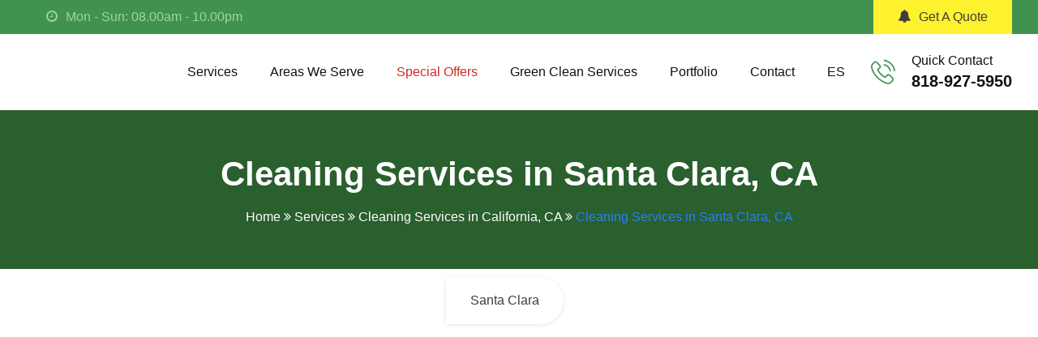

--- FILE ---
content_type: text/html; charset=UTF-8
request_url: https://www.vrgreencleanservices.com/california/santa-clara
body_size: 38339
content:
<!doctype html><html lang="en-US" prefix="og: https://ogp.me/ns#"><head><script data-no-optimize="1">var litespeed_docref=sessionStorage.getItem("litespeed_docref");litespeed_docref&&(Object.defineProperty(document,"referrer",{get:function(){return litespeed_docref}}),sessionStorage.removeItem("litespeed_docref"));</script> <meta charset="UTF-8"><meta name="viewport" content="width=device-width, initial-scale=1.0"><link rel="profile" href="https://gmpg.org/xfn/11" /> <script data-cfasync="false" data-no-defer="1" data-no-minify="1" data-no-optimize="1">var ewww_webp_supported=!1;function check_webp_feature(A,e){var w;e=void 0!==e?e:function(){},ewww_webp_supported?e(ewww_webp_supported):((w=new Image).onload=function(){ewww_webp_supported=0<w.width&&0<w.height,e&&e(ewww_webp_supported)},w.onerror=function(){e&&e(!1)},w.src="data:image/webp;base64,"+{alpha:"UklGRkoAAABXRUJQVlA4WAoAAAAQAAAAAAAAAAAAQUxQSAwAAAARBxAR/Q9ERP8DAABWUDggGAAAABQBAJ0BKgEAAQAAAP4AAA3AAP7mtQAAAA=="}[A])}check_webp_feature("alpha");</script><script data-cfasync="false" data-no-defer="1" data-no-minify="1" data-no-optimize="1">var Arrive=function(c,w){"use strict";if(c.MutationObserver&&"undefined"!=typeof HTMLElement){var r,a=0,u=(r=HTMLElement.prototype.matches||HTMLElement.prototype.webkitMatchesSelector||HTMLElement.prototype.mozMatchesSelector||HTMLElement.prototype.msMatchesSelector,{matchesSelector:function(e,t){return e instanceof HTMLElement&&r.call(e,t)},addMethod:function(e,t,r){var a=e[t];e[t]=function(){return r.length==arguments.length?r.apply(this,arguments):"function"==typeof a?a.apply(this,arguments):void 0}},callCallbacks:function(e,t){t&&t.options.onceOnly&&1==t.firedElems.length&&(e=[e[0]]);for(var r,a=0;r=e[a];a++)r&&r.callback&&r.callback.call(r.elem,r.elem);t&&t.options.onceOnly&&1==t.firedElems.length&&t.me.unbindEventWithSelectorAndCallback.call(t.target,t.selector,t.callback)},checkChildNodesRecursively:function(e,t,r,a){for(var i,n=0;i=e[n];n++)r(i,t,a)&&a.push({callback:t.callback,elem:i}),0<i.childNodes.length&&u.checkChildNodesRecursively(i.childNodes,t,r,a)},mergeArrays:function(e,t){var r,a={};for(r in e)e.hasOwnProperty(r)&&(a[r]=e[r]);for(r in t)t.hasOwnProperty(r)&&(a[r]=t[r]);return a},toElementsArray:function(e){return e=void 0!==e&&("number"!=typeof e.length||e===c)?[e]:e}}),e=(l.prototype.addEvent=function(e,t,r,a){a={target:e,selector:t,options:r,callback:a,firedElems:[]};return this._beforeAdding&&this._beforeAdding(a),this._eventsBucket.push(a),a},l.prototype.removeEvent=function(e){for(var t,r=this._eventsBucket.length-1;t=this._eventsBucket[r];r--)e(t)&&(this._beforeRemoving&&this._beforeRemoving(t),(t=this._eventsBucket.splice(r,1))&&t.length&&(t[0].callback=null))},l.prototype.beforeAdding=function(e){this._beforeAdding=e},l.prototype.beforeRemoving=function(e){this._beforeRemoving=e},l),t=function(i,n){var o=new e,l=this,s={fireOnAttributesModification:!1};return o.beforeAdding(function(t){var e=t.target;e!==c.document&&e!==c||(e=document.getElementsByTagName("html")[0]);var r=new MutationObserver(function(e){n.call(this,e,t)}),a=i(t.options);r.observe(e,a),t.observer=r,t.me=l}),o.beforeRemoving(function(e){e.observer.disconnect()}),this.bindEvent=function(e,t,r){t=u.mergeArrays(s,t);for(var a=u.toElementsArray(this),i=0;i<a.length;i++)o.addEvent(a[i],e,t,r)},this.unbindEvent=function(){var r=u.toElementsArray(this);o.removeEvent(function(e){for(var t=0;t<r.length;t++)if(this===w||e.target===r[t])return!0;return!1})},this.unbindEventWithSelectorOrCallback=function(r){var a=u.toElementsArray(this),i=r,e="function"==typeof r?function(e){for(var t=0;t<a.length;t++)if((this===w||e.target===a[t])&&e.callback===i)return!0;return!1}:function(e){for(var t=0;t<a.length;t++)if((this===w||e.target===a[t])&&e.selector===r)return!0;return!1};o.removeEvent(e)},this.unbindEventWithSelectorAndCallback=function(r,a){var i=u.toElementsArray(this);o.removeEvent(function(e){for(var t=0;t<i.length;t++)if((this===w||e.target===i[t])&&e.selector===r&&e.callback===a)return!0;return!1})},this},i=new function(){var s={fireOnAttributesModification:!1,onceOnly:!1,existing:!1};function n(e,t,r){return!(!u.matchesSelector(e,t.selector)||(e._id===w&&(e._id=a++),-1!=t.firedElems.indexOf(e._id)))&&(t.firedElems.push(e._id),!0)}var c=(i=new t(function(e){var t={attributes:!1,childList:!0,subtree:!0};return e.fireOnAttributesModification&&(t.attributes=!0),t},function(e,i){e.forEach(function(e){var t=e.addedNodes,r=e.target,a=[];null!==t&&0<t.length?u.checkChildNodesRecursively(t,i,n,a):"attributes"===e.type&&n(r,i)&&a.push({callback:i.callback,elem:r}),u.callCallbacks(a,i)})})).bindEvent;return i.bindEvent=function(e,t,r){t=void 0===r?(r=t,s):u.mergeArrays(s,t);var a=u.toElementsArray(this);if(t.existing){for(var i=[],n=0;n<a.length;n++)for(var o=a[n].querySelectorAll(e),l=0;l<o.length;l++)i.push({callback:r,elem:o[l]});if(t.onceOnly&&i.length)return r.call(i[0].elem,i[0].elem);setTimeout(u.callCallbacks,1,i)}c.call(this,e,t,r)},i},o=new function(){var a={};function i(e,t){return u.matchesSelector(e,t.selector)}var n=(o=new t(function(){return{childList:!0,subtree:!0}},function(e,r){e.forEach(function(e){var t=e.removedNodes,e=[];null!==t&&0<t.length&&u.checkChildNodesRecursively(t,r,i,e),u.callCallbacks(e,r)})})).bindEvent;return o.bindEvent=function(e,t,r){t=void 0===r?(r=t,a):u.mergeArrays(a,t),n.call(this,e,t,r)},o};d(HTMLElement.prototype),d(NodeList.prototype),d(HTMLCollection.prototype),d(HTMLDocument.prototype),d(Window.prototype);var n={};return s(i,n,"unbindAllArrive"),s(o,n,"unbindAllLeave"),n}function l(){this._eventsBucket=[],this._beforeAdding=null,this._beforeRemoving=null}function s(e,t,r){u.addMethod(t,r,e.unbindEvent),u.addMethod(t,r,e.unbindEventWithSelectorOrCallback),u.addMethod(t,r,e.unbindEventWithSelectorAndCallback)}function d(e){e.arrive=i.bindEvent,s(i,e,"unbindArrive"),e.leave=o.bindEvent,s(o,e,"unbindLeave")}}(window,void 0),ewww_webp_supported=!1;function check_webp_feature(e,t){var r;ewww_webp_supported?t(ewww_webp_supported):((r=new Image).onload=function(){ewww_webp_supported=0<r.width&&0<r.height,t(ewww_webp_supported)},r.onerror=function(){t(!1)},r.src="data:image/webp;base64,"+{alpha:"UklGRkoAAABXRUJQVlA4WAoAAAAQAAAAAAAAAAAAQUxQSAwAAAARBxAR/Q9ERP8DAABWUDggGAAAABQBAJ0BKgEAAQAAAP4AAA3AAP7mtQAAAA==",animation:"UklGRlIAAABXRUJQVlA4WAoAAAASAAAAAAAAAAAAQU5JTQYAAAD/////AABBTk1GJgAAAAAAAAAAAAAAAAAAAGQAAABWUDhMDQAAAC8AAAAQBxAREYiI/gcA"}[e])}function ewwwLoadImages(e){if(e){for(var t=document.querySelectorAll(".batch-image img, .image-wrapper a, .ngg-pro-masonry-item a, .ngg-galleria-offscreen-seo-wrapper a"),r=0,a=t.length;r<a;r++)ewwwAttr(t[r],"data-src",t[r].getAttribute("data-webp")),ewwwAttr(t[r],"data-thumbnail",t[r].getAttribute("data-webp-thumbnail"));for(var i=document.querySelectorAll("div.woocommerce-product-gallery__image"),r=0,a=i.length;r<a;r++)ewwwAttr(i[r],"data-thumb",i[r].getAttribute("data-webp-thumb"))}for(var n=document.querySelectorAll("video"),r=0,a=n.length;r<a;r++)ewwwAttr(n[r],"poster",e?n[r].getAttribute("data-poster-webp"):n[r].getAttribute("data-poster-image"));for(var o,l=document.querySelectorAll("img.ewww_webp_lazy_load"),r=0,a=l.length;r<a;r++)e&&(ewwwAttr(l[r],"data-lazy-srcset",l[r].getAttribute("data-lazy-srcset-webp")),ewwwAttr(l[r],"data-srcset",l[r].getAttribute("data-srcset-webp")),ewwwAttr(l[r],"data-lazy-src",l[r].getAttribute("data-lazy-src-webp")),ewwwAttr(l[r],"data-src",l[r].getAttribute("data-src-webp")),ewwwAttr(l[r],"data-orig-file",l[r].getAttribute("data-webp-orig-file")),ewwwAttr(l[r],"data-medium-file",l[r].getAttribute("data-webp-medium-file")),ewwwAttr(l[r],"data-large-file",l[r].getAttribute("data-webp-large-file")),null!=(o=l[r].getAttribute("srcset"))&&!1!==o&&o.includes("R0lGOD")&&ewwwAttr(l[r],"src",l[r].getAttribute("data-lazy-src-webp"))),l[r].className=l[r].className.replace(/\bewww_webp_lazy_load\b/,"");for(var s=document.querySelectorAll(".ewww_webp"),r=0,a=s.length;r<a;r++)e?(ewwwAttr(s[r],"srcset",s[r].getAttribute("data-srcset-webp")),ewwwAttr(s[r],"src",s[r].getAttribute("data-src-webp")),ewwwAttr(s[r],"data-orig-file",s[r].getAttribute("data-webp-orig-file")),ewwwAttr(s[r],"data-medium-file",s[r].getAttribute("data-webp-medium-file")),ewwwAttr(s[r],"data-large-file",s[r].getAttribute("data-webp-large-file")),ewwwAttr(s[r],"data-large_image",s[r].getAttribute("data-webp-large_image")),ewwwAttr(s[r],"data-src",s[r].getAttribute("data-webp-src"))):(ewwwAttr(s[r],"srcset",s[r].getAttribute("data-srcset-img")),ewwwAttr(s[r],"src",s[r].getAttribute("data-src-img"))),s[r].className=s[r].className.replace(/\bewww_webp\b/,"ewww_webp_loaded");window.jQuery&&jQuery.fn.isotope&&jQuery.fn.imagesLoaded&&(jQuery(".fusion-posts-container-infinite").imagesLoaded(function(){jQuery(".fusion-posts-container-infinite").hasClass("isotope")&&jQuery(".fusion-posts-container-infinite").isotope()}),jQuery(".fusion-portfolio:not(.fusion-recent-works) .fusion-portfolio-wrapper").imagesLoaded(function(){jQuery(".fusion-portfolio:not(.fusion-recent-works) .fusion-portfolio-wrapper").isotope()}))}function ewwwWebPInit(e){ewwwLoadImages(e),ewwwNggLoadGalleries(e),document.arrive(".ewww_webp",function(){ewwwLoadImages(e)}),document.arrive(".ewww_webp_lazy_load",function(){ewwwLoadImages(e)}),document.arrive("videos",function(){ewwwLoadImages(e)}),"loading"==document.readyState?document.addEventListener("DOMContentLoaded",ewwwJSONParserInit):("undefined"!=typeof galleries&&ewwwNggParseGalleries(e),ewwwWooParseVariations(e))}function ewwwAttr(e,t,r){null!=r&&!1!==r&&e.setAttribute(t,r)}function ewwwJSONParserInit(){"undefined"!=typeof galleries&&check_webp_feature("alpha",ewwwNggParseGalleries),check_webp_feature("alpha",ewwwWooParseVariations)}function ewwwWooParseVariations(e){if(e)for(var t=document.querySelectorAll("form.variations_form"),r=0,a=t.length;r<a;r++){var i=t[r].getAttribute("data-product_variations"),n=!1;try{for(var o in i=JSON.parse(i))void 0!==i[o]&&void 0!==i[o].image&&(void 0!==i[o].image.src_webp&&(i[o].image.src=i[o].image.src_webp,n=!0),void 0!==i[o].image.srcset_webp&&(i[o].image.srcset=i[o].image.srcset_webp,n=!0),void 0!==i[o].image.full_src_webp&&(i[o].image.full_src=i[o].image.full_src_webp,n=!0),void 0!==i[o].image.gallery_thumbnail_src_webp&&(i[o].image.gallery_thumbnail_src=i[o].image.gallery_thumbnail_src_webp,n=!0),void 0!==i[o].image.thumb_src_webp&&(i[o].image.thumb_src=i[o].image.thumb_src_webp,n=!0));n&&ewwwAttr(t[r],"data-product_variations",JSON.stringify(i))}catch(e){}}}function ewwwNggParseGalleries(e){if(e)for(var t in galleries){var r=galleries[t];galleries[t].images_list=ewwwNggParseImageList(r.images_list)}}function ewwwNggLoadGalleries(e){e&&document.addEventListener("ngg.galleria.themeadded",function(e,t){window.ngg_galleria._create_backup=window.ngg_galleria.create,window.ngg_galleria.create=function(e,t){var r=$(e).data("id");return galleries["gallery_"+r].images_list=ewwwNggParseImageList(galleries["gallery_"+r].images_list),window.ngg_galleria._create_backup(e,t)}})}function ewwwNggParseImageList(e){for(var t in e){var r=e[t];if(void 0!==r["image-webp"]&&(e[t].image=r["image-webp"],delete e[t]["image-webp"]),void 0!==r["thumb-webp"]&&(e[t].thumb=r["thumb-webp"],delete e[t]["thumb-webp"]),void 0!==r.full_image_webp&&(e[t].full_image=r.full_image_webp,delete e[t].full_image_webp),void 0!==r.srcsets)for(var a in r.srcsets)nggSrcset=r.srcsets[a],void 0!==r.srcsets[a+"-webp"]&&(e[t].srcsets[a]=r.srcsets[a+"-webp"],delete e[t].srcsets[a+"-webp"]);if(void 0!==r.full_srcsets)for(var i in r.full_srcsets)nggFSrcset=r.full_srcsets[i],void 0!==r.full_srcsets[i+"-webp"]&&(e[t].full_srcsets[i]=r.full_srcsets[i+"-webp"],delete e[t].full_srcsets[i+"-webp"])}return e}check_webp_feature("alpha",ewwwWebPInit);</script><noscript><style>#preloader{display:none;}</style></noscript><title>Cleaning Services in Santa Clara, CA - VR Green Clean Service</title><meta name="description" content="By treating clients with the professional care they deserve, VR Green Clean Services has provided quality services in Santa Clara, CA."/><meta name="robots" content="follow, index, max-snippet:-1, max-video-preview:-1, max-image-preview:large"/><link rel="canonical" href="https://www.vrgreencleanservices.com/california/santa-clara" /><meta property="og:locale" content="en_US" /><meta property="og:type" content="article" /><meta property="og:title" content="Cleaning Services in Santa Clara, CA - VR Green Clean Service" /><meta property="og:description" content="By treating clients with the professional care they deserve, VR Green Clean Services has provided quality services in Santa Clara, CA." /><meta property="og:url" content="https://www.vrgreencleanservices.com/california/santa-clara" /><meta property="og:site_name" content="VR Green Clean Service" /><meta property="og:updated_time" content="2024-05-10T11:27:06+01:00" /><meta property="og:image" content="https://www.vrgreencleanservices.com/wp-content/uploads/2023/09/Air-Duct-Cleaning-Services-3-1.png" /><meta property="og:image:secure_url" content="https://www.vrgreencleanservices.com/wp-content/uploads/2023/09/Air-Duct-Cleaning-Services-3-1.png" /><meta property="og:image:width" content="1210" /><meta property="og:image:height" content="723" /><meta property="og:image:alt" content="Cleaning Services in Santa Clara, CA" /><meta property="og:image:type" content="image/png" /><meta name="twitter:card" content="summary_large_image" /><meta name="twitter:title" content="Cleaning Services in Santa Clara, CA - VR Green Clean Service" /><meta name="twitter:description" content="By treating clients with the professional care they deserve, VR Green Clean Services has provided quality services in Santa Clara, CA." /><meta name="twitter:image" content="https://www.vrgreencleanservices.com/wp-content/uploads/2023/09/Air-Duct-Cleaning-Services-3-1.png" /><link rel='dns-prefetch' href='//www.googletagmanager.com' /><link rel='dns-prefetch' href='//cdnjs.cloudflare.com' /><link rel='dns-prefetch' href='//maps.googleapis.com' /><link rel='dns-prefetch' href='//fonts.googleapis.com' /><link rel='preconnect' href='https://fonts.gstatic.com' crossorigin /><link rel="alternate" type="application/rss+xml" title="VR Green Clean Service &raquo; Feed" href="https://www.vrgreencleanservices.com/feed" /><link rel="alternate" type="application/rss+xml" title="VR Green Clean Service &raquo; Comments Feed" href="https://www.vrgreencleanservices.com/comments/feed" /><link data-optimized="2" rel="stylesheet" href="https://www.vrgreencleanservices.com/wp-content/litespeed/css/91d97d468316aacfc1d02d3d8558a1ff.css?ver=d1eef" /><style id='classic-theme-styles-inline-css' type='text/css'>/*! This file is auto-generated */
.wp-block-button__link{color:#fff;background-color:#32373c;border-radius:9999px;box-shadow:none;text-decoration:none;padding:calc(.667em + 2px) calc(1.333em + 2px);font-size:1.125em}.wp-block-file__button{background:#32373c;color:#fff;text-decoration:none}</style><style id='global-styles-inline-css' type='text/css'>:root{--wp--preset--aspect-ratio--square: 1;--wp--preset--aspect-ratio--4-3: 4/3;--wp--preset--aspect-ratio--3-4: 3/4;--wp--preset--aspect-ratio--3-2: 3/2;--wp--preset--aspect-ratio--2-3: 2/3;--wp--preset--aspect-ratio--16-9: 16/9;--wp--preset--aspect-ratio--9-16: 9/16;--wp--preset--color--black: #000000;--wp--preset--color--cyan-bluish-gray: #abb8c3;--wp--preset--color--white: #ffffff;--wp--preset--color--pale-pink: #f78da7;--wp--preset--color--vivid-red: #cf2e2e;--wp--preset--color--luminous-vivid-orange: #ff6900;--wp--preset--color--luminous-vivid-amber: #fcb900;--wp--preset--color--light-green-cyan: #7bdcb5;--wp--preset--color--vivid-green-cyan: #00d084;--wp--preset--color--pale-cyan-blue: #8ed1fc;--wp--preset--color--vivid-cyan-blue: #0693e3;--wp--preset--color--vivid-purple: #9b51e0;--wp--preset--color--clenix-button-dark-blue: #14287b;--wp--preset--color--clenix-button-light-blue: #287ff9;--wp--preset--color--clenix-button-light-yellow: #fef22e;--wp--preset--color--clenix-button-light-gray: #3e3e3e;--wp--preset--color--clenix-button-white: #ffffff;--wp--preset--gradient--vivid-cyan-blue-to-vivid-purple: linear-gradient(135deg,rgba(6,147,227,1) 0%,rgb(155,81,224) 100%);--wp--preset--gradient--light-green-cyan-to-vivid-green-cyan: linear-gradient(135deg,rgb(122,220,180) 0%,rgb(0,208,130) 100%);--wp--preset--gradient--luminous-vivid-amber-to-luminous-vivid-orange: linear-gradient(135deg,rgba(252,185,0,1) 0%,rgba(255,105,0,1) 100%);--wp--preset--gradient--luminous-vivid-orange-to-vivid-red: linear-gradient(135deg,rgba(255,105,0,1) 0%,rgb(207,46,46) 100%);--wp--preset--gradient--very-light-gray-to-cyan-bluish-gray: linear-gradient(135deg,rgb(238,238,238) 0%,rgb(169,184,195) 100%);--wp--preset--gradient--cool-to-warm-spectrum: linear-gradient(135deg,rgb(74,234,220) 0%,rgb(151,120,209) 20%,rgb(207,42,186) 40%,rgb(238,44,130) 60%,rgb(251,105,98) 80%,rgb(254,248,76) 100%);--wp--preset--gradient--blush-light-purple: linear-gradient(135deg,rgb(255,206,236) 0%,rgb(152,150,240) 100%);--wp--preset--gradient--blush-bordeaux: linear-gradient(135deg,rgb(254,205,165) 0%,rgb(254,45,45) 50%,rgb(107,0,62) 100%);--wp--preset--gradient--luminous-dusk: linear-gradient(135deg,rgb(255,203,112) 0%,rgb(199,81,192) 50%,rgb(65,88,208) 100%);--wp--preset--gradient--pale-ocean: linear-gradient(135deg,rgb(255,245,203) 0%,rgb(182,227,212) 50%,rgb(51,167,181) 100%);--wp--preset--gradient--electric-grass: linear-gradient(135deg,rgb(202,248,128) 0%,rgb(113,206,126) 100%);--wp--preset--gradient--midnight: linear-gradient(135deg,rgb(2,3,129) 0%,rgb(40,116,252) 100%);--wp--preset--font-size--small: 12px;--wp--preset--font-size--medium: 20px;--wp--preset--font-size--large: 36px;--wp--preset--font-size--x-large: 42px;--wp--preset--font-size--normal: 16px;--wp--preset--font-size--huge: 50px;--wp--preset--spacing--20: 0.44rem;--wp--preset--spacing--30: 0.67rem;--wp--preset--spacing--40: 1rem;--wp--preset--spacing--50: 1.5rem;--wp--preset--spacing--60: 2.25rem;--wp--preset--spacing--70: 3.38rem;--wp--preset--spacing--80: 5.06rem;--wp--preset--shadow--natural: 6px 6px 9px rgba(0, 0, 0, 0.2);--wp--preset--shadow--deep: 12px 12px 50px rgba(0, 0, 0, 0.4);--wp--preset--shadow--sharp: 6px 6px 0px rgba(0, 0, 0, 0.2);--wp--preset--shadow--outlined: 6px 6px 0px -3px rgba(255, 255, 255, 1), 6px 6px rgba(0, 0, 0, 1);--wp--preset--shadow--crisp: 6px 6px 0px rgba(0, 0, 0, 1);}:where(.is-layout-flex){gap: 0.5em;}:where(.is-layout-grid){gap: 0.5em;}body .is-layout-flex{display: flex;}.is-layout-flex{flex-wrap: wrap;align-items: center;}.is-layout-flex > :is(*, div){margin: 0;}body .is-layout-grid{display: grid;}.is-layout-grid > :is(*, div){margin: 0;}:where(.wp-block-columns.is-layout-flex){gap: 2em;}:where(.wp-block-columns.is-layout-grid){gap: 2em;}:where(.wp-block-post-template.is-layout-flex){gap: 1.25em;}:where(.wp-block-post-template.is-layout-grid){gap: 1.25em;}.has-black-color{color: var(--wp--preset--color--black) !important;}.has-cyan-bluish-gray-color{color: var(--wp--preset--color--cyan-bluish-gray) !important;}.has-white-color{color: var(--wp--preset--color--white) !important;}.has-pale-pink-color{color: var(--wp--preset--color--pale-pink) !important;}.has-vivid-red-color{color: var(--wp--preset--color--vivid-red) !important;}.has-luminous-vivid-orange-color{color: var(--wp--preset--color--luminous-vivid-orange) !important;}.has-luminous-vivid-amber-color{color: var(--wp--preset--color--luminous-vivid-amber) !important;}.has-light-green-cyan-color{color: var(--wp--preset--color--light-green-cyan) !important;}.has-vivid-green-cyan-color{color: var(--wp--preset--color--vivid-green-cyan) !important;}.has-pale-cyan-blue-color{color: var(--wp--preset--color--pale-cyan-blue) !important;}.has-vivid-cyan-blue-color{color: var(--wp--preset--color--vivid-cyan-blue) !important;}.has-vivid-purple-color{color: var(--wp--preset--color--vivid-purple) !important;}.has-black-background-color{background-color: var(--wp--preset--color--black) !important;}.has-cyan-bluish-gray-background-color{background-color: var(--wp--preset--color--cyan-bluish-gray) !important;}.has-white-background-color{background-color: var(--wp--preset--color--white) !important;}.has-pale-pink-background-color{background-color: var(--wp--preset--color--pale-pink) !important;}.has-vivid-red-background-color{background-color: var(--wp--preset--color--vivid-red) !important;}.has-luminous-vivid-orange-background-color{background-color: var(--wp--preset--color--luminous-vivid-orange) !important;}.has-luminous-vivid-amber-background-color{background-color: var(--wp--preset--color--luminous-vivid-amber) !important;}.has-light-green-cyan-background-color{background-color: var(--wp--preset--color--light-green-cyan) !important;}.has-vivid-green-cyan-background-color{background-color: var(--wp--preset--color--vivid-green-cyan) !important;}.has-pale-cyan-blue-background-color{background-color: var(--wp--preset--color--pale-cyan-blue) !important;}.has-vivid-cyan-blue-background-color{background-color: var(--wp--preset--color--vivid-cyan-blue) !important;}.has-vivid-purple-background-color{background-color: var(--wp--preset--color--vivid-purple) !important;}.has-black-border-color{border-color: var(--wp--preset--color--black) !important;}.has-cyan-bluish-gray-border-color{border-color: var(--wp--preset--color--cyan-bluish-gray) !important;}.has-white-border-color{border-color: var(--wp--preset--color--white) !important;}.has-pale-pink-border-color{border-color: var(--wp--preset--color--pale-pink) !important;}.has-vivid-red-border-color{border-color: var(--wp--preset--color--vivid-red) !important;}.has-luminous-vivid-orange-border-color{border-color: var(--wp--preset--color--luminous-vivid-orange) !important;}.has-luminous-vivid-amber-border-color{border-color: var(--wp--preset--color--luminous-vivid-amber) !important;}.has-light-green-cyan-border-color{border-color: var(--wp--preset--color--light-green-cyan) !important;}.has-vivid-green-cyan-border-color{border-color: var(--wp--preset--color--vivid-green-cyan) !important;}.has-pale-cyan-blue-border-color{border-color: var(--wp--preset--color--pale-cyan-blue) !important;}.has-vivid-cyan-blue-border-color{border-color: var(--wp--preset--color--vivid-cyan-blue) !important;}.has-vivid-purple-border-color{border-color: var(--wp--preset--color--vivid-purple) !important;}.has-vivid-cyan-blue-to-vivid-purple-gradient-background{background: var(--wp--preset--gradient--vivid-cyan-blue-to-vivid-purple) !important;}.has-light-green-cyan-to-vivid-green-cyan-gradient-background{background: var(--wp--preset--gradient--light-green-cyan-to-vivid-green-cyan) !important;}.has-luminous-vivid-amber-to-luminous-vivid-orange-gradient-background{background: var(--wp--preset--gradient--luminous-vivid-amber-to-luminous-vivid-orange) !important;}.has-luminous-vivid-orange-to-vivid-red-gradient-background{background: var(--wp--preset--gradient--luminous-vivid-orange-to-vivid-red) !important;}.has-very-light-gray-to-cyan-bluish-gray-gradient-background{background: var(--wp--preset--gradient--very-light-gray-to-cyan-bluish-gray) !important;}.has-cool-to-warm-spectrum-gradient-background{background: var(--wp--preset--gradient--cool-to-warm-spectrum) !important;}.has-blush-light-purple-gradient-background{background: var(--wp--preset--gradient--blush-light-purple) !important;}.has-blush-bordeaux-gradient-background{background: var(--wp--preset--gradient--blush-bordeaux) !important;}.has-luminous-dusk-gradient-background{background: var(--wp--preset--gradient--luminous-dusk) !important;}.has-pale-ocean-gradient-background{background: var(--wp--preset--gradient--pale-ocean) !important;}.has-electric-grass-gradient-background{background: var(--wp--preset--gradient--electric-grass) !important;}.has-midnight-gradient-background{background: var(--wp--preset--gradient--midnight) !important;}.has-small-font-size{font-size: var(--wp--preset--font-size--small) !important;}.has-medium-font-size{font-size: var(--wp--preset--font-size--medium) !important;}.has-large-font-size{font-size: var(--wp--preset--font-size--large) !important;}.has-x-large-font-size{font-size: var(--wp--preset--font-size--x-large) !important;}
:where(.wp-block-post-template.is-layout-flex){gap: 1.25em;}:where(.wp-block-post-template.is-layout-grid){gap: 1.25em;}
:where(.wp-block-columns.is-layout-flex){gap: 2em;}:where(.wp-block-columns.is-layout-grid){gap: 2em;}
:root :where(.wp-block-pullquote){font-size: 1.5em;line-height: 1.6;}</style><style id='clenix-style-inline-css' type='text/css'>.entry-banner {
					background-color: #69EF74;
			}
	.content-area {
		padding-top: 50px; 
		padding-bottom: 50px;
	}
	#page {
				background-image: url( https://www.vrgreencleanservices.com/wp-includes/images/media/default.svg );
				background-color: #FFFFFF;
	}
	.single-clenix_team #page {
		background-image: none;
		background-color: transparent;
	}
	.single-clenix_team .site-main {
				background-image: url( https://www.vrgreencleanservices.com/wp-includes/images/media/default.svg );
				background-color: #FFFFFF;
	}
	
	.error-page-area {		 
		background-color: #ffffff;
	}
	.error-page-area .error-page-content {		 
		background: url(https://www.vrgreencleanservices.com/wp-content/uploads/2023/07/404-bg.png.webp) no-repeat scroll center center / contain;
	}</style><link rel="preload" as="style" href="https://fonts.googleapis.com/css?family=Roboto:500,400%7CPoppins:600&#038;display=swap&#038;ver=1763484256" /><noscript><link rel="stylesheet" href="https://fonts.googleapis.com/css?family=Roboto:500,400%7CPoppins:600&#038;display=swap&#038;ver=1763484256" /></noscript><style id='clenix-dynamic-inline-css' type='text/css'>@media ( min-width:1200px ) { .container {  max-width: 1240px !important; } } .primary-color { color: #41924d; } .secondary-color { color: #50b759; } body { color: #646464; } .site-header .site-branding a img {  max-width: 190px; } .topbar-style-1 .header-top-bar { background-color: #41924d; color: #9cd6a1; } .topbar-style-1 .header-top-bar a { color: #9cd6a1; } .topbar-style-1 .header-top-bar .tophead-right i, .topbar-style-1 .header-top-bar .tophead-left i:before { color: #9cd6a1; } .topbar-style-2 .header-top-bar { background-color: #f3f4f7; color: #646464; } .topbar-style-2 .header-top-bar a { color: #646464; } .topbar-style-2 .header-top-bar .tophead-right i, .topbar-style-2 .header-top-bar .tophead-left i:before { color: #646464; } .topbar-style-2 .header-top-bar .tophead-right a:hover i, .topbar-style-2 .header-top-bar .tophead-left a:hover i:before { color: #50b759; } .topbar-style-1 .header-top-bar .tophead-right .button-btn:hover { background-color: #50b759; } .topbar-style-3 .header-top-bar { background-color: #41924d; color: #9cd6a1; } .topbar-style-3 .header-top-bar a { color: #9cd6a1; } .topbar-style-3 .header-top-bar .tophead-right i, .topbar-style-3 .header-top-bar .tophead-left i:before { color: #9cd6a1; } .site-header .main-navigation nav ul li a { font-family: Roboto, sans-serif; font-size : 16px; font-weight : 500; line-height : 22px; color: #111111; text-transform : capitalize; font-style: normal; } .site-header .main-navigation ul.menu > li > a:hover, .site-header .main-navigation ul.menu > li.current-menu-item > a, .site-header .main-navigation ul.menu > li.current > a { color: #41924d; } .site-header .main-navigation nav ul li a.active { color: #41924d; } .trheader .site-header .main-navigation nav > ul > li > a, .trheader .site-header .main-navigation .menu > li > a { color: #ffffff; } .site-header .rt-sticky-menu .main-navigation nav > ul > li > a { color: #111111 !important; } .site-header .rt-sticky-menu .main-navigation nav > ul > li > a:hover { color: #41924d !important; } .header-style-3.trheader .site-header .main-navigation nav > ul > li > a:hover, .header-style-3.trheader .site-header .main-navigation nav > ul > li.current-menu-item > a:hover, .header-style-3.trheader .site-header .main-navigation nav > ul > li a.active, .header-style-3.trheader .site-header .main-navigation nav > ul > li.current > a, .header-style-1 .site-header .main-navigation ul.menu > li.current > a:hover, .header-style-1 .site-header .main-navigation ul.menu > li.current-menu-item > a:hover, .header-style-1 .site-header .main-navigation ul li a.active, .header-style-1 .site-header .main-navigation ul.menu > li.current-menu-item > a, .header-style-1 .site-header .main-navigation ul.menu > li.current > a { color: #41924d; } .trheader.non-stick .site-header .main-navigation ul.menu > li > a, .trheader.non-stick .site-header .search-box .search-button i, .trheader.non-stick .header-icon-seperator, .trheader.non-stick .header-icon-area .cart-icon-area > a, .trheader.non-stick .additional-menu-area a.side-menu-trigger { color: #ffffff; } .site-header .main-navigation nav > ul > li > a:after, .menu-full-wrap .header-button .ghost-btn:hover { background-color: #41924d; } .header-search, body .rt-cover { background-color: rgba(80, 183, 89, 0.9); } .additional-menu-area .sidenav .closebtn { background-color: #50b759; } .site-header .main-navigation ul li ul li { background-color: #ffffff; } .site-header .main-navigation ul li ul li:hover { background-color: #ffffff; } .site-header .main-navigation ul li ul li a { font-family: Roboto, sans-serif; font-size : 14px; font-weight : 500; line-height : 22px; color: #111111; text-transform : inherit; font-style: normal; } .site-header .main-navigation ul li.mega-menu ul.sub-menu li a:hover, .site-header .main-navigation ul.menu li ul.sub-menu li a:hover, .site-header .main-navigation ul li ul li:hover > a { color: #41924d; } .rt-sticky-menu-wrapper { border-color: #41924d} .site-header .main-navigation ul > li > ul { border-color: #50b759} .site-header .main-navigation ul li.mega-menu > ul.sub-menu { background-color: #ffffff} .site-header .main-navigation ul li.mega-menu ul.sub-menu li a { color: #111111} .site-header .main-navigation ul li.mega-menu > ul.sub-menu li:before { color: #41924d; } .mean-container a.meanmenu-reveal, .mean-container .mean-nav ul li a.mean-expand { color: #41924d; } .mean-container a.meanmenu-reveal span, .mean-container a.meanmenu-reveal span:before, .mean-container a.meanmenu-reveal span:after { background-color: #41924d; } .mean-container .mean-bar {  border-color: #41924d; } .mean-container .mean-nav ul li a { font-family: Roboto, sans-serif; font-size : 14px; font-weight : 500; line-height : 22px; color: #111111; text-transform : inherit; font-style: normal; } .offscreen-navigation li > a:hover, .mean-container .mean-nav ul li a:hover, .mean-container .mean-nav > ul > li.current-menu-item > a { color: #41924d; } .mean-container .mean-nav ul li a:before, .mean-container .mean-nav ul li.current_page_item > a, .mean-container .mean-nav ul li.current-menu-parent > a { color: #50b759; } .header-icon-area .cart-icon-area .cart-icon-num { color: #50b759; } .additional-menu-area a.side-menu-trigger:hover, .trheader.non-stick .additional-menu-area a.side-menu-trigger:hover { color: #41924d; } .site-header .search-box .search-text { border-color: #41924d; } .additional-menu-area .sidenav ul li a:hover, .additional-menu-area .sidenav-address span a:hover { color: #50b759; } .header-style-1 .site-header .header-top .icon-left i:before { color: #50b759; } .header-style-1 .menu-bgcol .menu-full-wrap { background-color: #41924d; } .header-style-1 .menu-full-wrap .header-button .button-btn:hover { background-color: #50b759; } .header-style-2 .site-header .info-wrap .icon-left i:before { color: #41924d; } .header-style-3 .header-menu-btn { background-color: #41924d; } .trheader.non-stick.header-style-3 .header-menu-btn { color: #ffffff; } .header-style-3 .header-menu-controll { background-color: #41924d; } .header-style-3 .site-header .header-button .button-btn:hover { background-color: #50b759; } .header-style-3 .site-header .info-wrap .icon-left i:before { color: #41924d; } .header-style-4.trheader .site-header .header-social li a:hover { color: #41924d; } .header-style-4 .header-menu-controll { background-color: #50b759; } .header-style-5 .menu-full-wrap .header-button .button-btn { background-color: #fef22e; } .header-style-5 .menu-full-wrap .header-button .button-btn { color: #3e3e3e; } body { font-family: Roboto, sans-serif; font-size: 16px; line-height: 28px; font-weight: 400; } h1 { font-family: Poppins, sans-serif; font-size: 36px; line-height: 40px; font-weight: 600; } h2 { font-family: Poppins, sans-serif; font-size: 28px; line-height: 36px; font-weight: 600; } h3 { font-family: Poppins, sans-serif; font-size: 22px; line-height: 34px; font-weight: 600; } h4 { font-family: Poppins, sans-serif; font-size: 20px; line-height: 32px; font-weight: 600; } h5 { font-family: Poppins, sans-serif; font-size: 18px; line-height: 26px; font-weight: 600; } h6 { font-family: Poppins, sans-serif; font-size: 16px; line-height: 24px; font-weight: 600; } .entry-banner .entry-banner-content h1 { color: #ffffff; } .breadcrumb-area .entry-breadcrumb span a, .breadcrumb-trail ul.trail-items li a { color: #ffffff; } .breadcrumb-area .entry-breadcrumb span a:hover, .breadcrumb-trail ul.trail-items li a:hover { color: #287ff9; } .breadcrumb-trail ul.trail-items li, .entry-banner .entry-breadcrumb .delimiter, .entry-banner .entry-breadcrumb .dvdr { color: #ffffff; } .breadcrumb-area .entry-breadcrumb .current-item, .breadcrumb-trail ul.trail-items li > span { color: #287ff9; } .entry-banner:after {   background: rgba(0, 0, 0, 0.6); } .entry-banner .entry-banner-content { padding-top: 50px; padding-bottom: 50px; }  .footer-top-area { background-color: #0e40af; color: #ffffff; } .footer-top-area .widget h3 { color: #ffffff; } .footer-top-area .widget a:link, .footer-top-area .widget a:visited, .footer-top-area ul li a i, .footer-top-area .widget ul.menu li a:before, .footer-top-area .widget_archive li a:before, .footer-top-area ul li.recentcomments a:before, .footer-top-area ul li.recentcomments span a:before, .footer-top-area .widget_categories li a:before, .footer-top-area .widget_pages li a:before, .footer-top-area .widget_meta li a:before { color: #ffffff; } .footer-top-area .widget a:hover, .footer-top-area .widget a:active, .footer-top-area ul li a:hover i, .footer-top-area .widget ul.menu li:hover a:before, .footer-top-area .widget_archive li:hover a:before, .footer-top-area .widget_categories li:hover a:before, .footer-top-area .widget_pages li:hover a:before, .footer-top-area .widget_meta li:hover a:before { color: #0e40af; } .footer-bottom-area a, .footer-bottom-area a:link, .footer-bottom-area a:visited { color: #ffffff; } .footer-bottom-area a:hover, .footer-bottom-area .widget ul li a:hover { color: #ffffff; } .footer-bottom-area { background-color: #2ca325; color: #ffffff; } .rt-box-title-1 span { border-top-color: #41924d; } .footer-area .copyright a:hover, .widget-open-hour ul.opening-schedule li .os-close { color: #41924d; } .sidebar-widget-area .widget h3.widgettitle { color: #41924d; } .search-form .input.search-submit { background-color: #41924d; border-color: #41924d; } .search-form .input.search-submit a:hover { color: #41924d; } .widget ul li a:hover, .sidebar-widget-area .widget ul li a:hover { color: #50b759; } .post-tab-layout .entry-title a, .feature-post-layout .entry-title a, .post-box-style .media-body h3 a, .rt_widget_recent_entries_with_image .topic-box .widget-recent-post-title a, .sidebar-widget-area .widget .rt-slider-sidebar .rt-single-slide .testimo-info .testimo-title h3, .sidebar-widget-area .rt_widget_recent_entries_with_image .media-body .posted-date a, .sidebar-widget-area .widget ul li.active a, .sidebar-widget-area .widget ul li.active a:before, .footer-top-area .search-form input.search-submit, .footer-top-area ul li:before, .footer-top-area ul li a:before { color: #41924d; } .footer-top-area .search-form input.search-submit, .footer-top-area ul li a:before, .footer-top-area .stylish-input-group .input-group-addon button i { color: #41924d; } .footer-top-area .stylish-input-group .input-group-addon button:hover { background: #41924d; } .rt-box-title-1 { background-color: #41924d; } .footer-topbar , .footer-topbar .emergrncy-content-holder{ background: #41924d; } .footer-topbar .emergrncy-content-holder:before { border-color: transparent #41924d; } .sidebar-widget-area .widget h3.widgettitle:after { background-color: #50b759; } .sidebar-widget-area .widget ul li a:before, .sidebar-widget-area .widget_recent_comments ul li.recentcomments > span:before { color: #41924d; } .sidebar-widget-area .widget ul > li a:hover:before, .sidebar-widget-area .widget_recent_comments ul li.recentcomments:hover > span:before { color: #50b759; } .feature-post-layout .entry-title a:hover, .post-tab-layout .entry-title a:hover, .post-box-style .media-body h3 a:hover, .post-box-style .post-box-date ul li a:hover, .feature-post-layout .post-box-date ul li a:hover { color: #50b759; } .rt_widget_recent_entries_with_image .topic-box .widget-recent-post-title a:hover { color: #50b759; } .sidebar-widget-area .widget_mc4wp_form_widget { background-color: #41924d !important; } .sidebar-widget-area .mc4wp-form .form-group .item-btn:hover { background-color: #50b759; } .post-tab-layout ul.btn-tab li .active { background-color: #41924d; } a:link, a:visited, .entry-footer .about-author .media-body .author-title, .entry-title h1 a, blockquote.wp-block-quote cite { color: #41924d; } .comments-area .main-comments .replay-area a:hover { background-color: #50b759; } .blog-style-2 .readmore-btn:hover { background-color: #41924d; color: #ffffff; } .sticky .blog-box, .blog-layout-2.sticky, .blog-layout-3.sticky {  border-color: #50b759; } .blog-box .blog-img-holder .entry-content, .entry-header .entry-meta ul li.item-author:after {  background: #41924d; } .blog-box .blog-bottom-content-holder ul li i, .blog-box .blog-bottom-content-holder ul li a:hover {  color: #41924d; } .blog-box .blog-bottom-content-holder ul li, .blog-box .blog-bottom-content-holder ul li a, .rt-news-box .post-date-dark ul li i, .entry-header .entry-meta .post-date i {  color: #50b759; } blockquote cite:after { background-color: #50b759; } .error-page-area {   background-color: #ffffff; } .error-page-area .text-1 {  color: #ffffff; } .error-page-area .text-2 { color: #ffffff; } .error-page-area .error-page-content .go-home a:hover { color: #41924d; } .error-page-area .error-page-content .go-home a {  background-color: #50b759; } #respond form .btn-send:hover {  background-color: #50b759; } .item-comments .item-comments-list ul.comments-list li .comment-reply {  background-color: #41924d; } .title-bar35:after { background: #41924d; } a.blog-button { color: #41924d !important;  border-color: #41924d; } .entry-content a.grid-fill-btn:hover:after, .entry-content .rt-grid-fill-btn a.grid-fill-btn:hover:after { color: #41924d; } .clenix-primary-color { color: #41924d; } form.post-password-form input[type="submit"]:hover, .contact-form input[type="submit"]:hover { background: #41924d; } .entry-content .item-btn, .rtin-content .item-btn { color: #41924d; } .entry-content .item-btn:hover, .rtin-content .item-btn:hover { color: #50b759; } .clenix-button-1:before { background: #41924d; } .clenix-button-2:hover { color: #41924d !important; } .scrollToTop, #respond form .btn-send, .product-grid-view .woo-shop-top .view-mode ul li.grid-view-nav a, .product-list-view .woo-shop-top .view-mode ul li.list-view-nav a { background-color: #fef22e; border-color: #fef22e; } .contact-form input[type="submit"], .estimate-form .form-group button[type="submit"], .online-form .form-group button[type="submit"], .sidebar-widget-area .mc4wp-form .form-group .item-btn, .footer-top-area .mc4wp-form .form-group .item-btn, .topbar-style-1 .header-top-bar .tophead-right .button-btn, .header-style-1 .header-button-wrap .header-button .button-btn, .header-style-3 .site-header .header-button .button-btn, .header-style-4 .header-phone .item-icon { background-color: #fef22e; } .clenix-button-1, .clenix-button-2 { background-color: #fef22e; } .woocommerce #respond input#submit, .woocommerce a.button, .woocommerce button.button, .woocommerce input.button { background-color: #fef22e; } .woocommerce #respond input#submit.alt, .woocommerce a.button.alt, .woocommerce button.button.alt, .woocommerce input.button.alt { background-color: #fef22e; } .woocommerce div.product form.cart .button { background-color: #fef22e; } .scrollToTop, .clenix-button-1, .clenix-button-2 { color: #3e3e3e !important; } .topbar-style-1 .header-top-bar .tophead-right .button-btn i { color: #3e3e3e; } .scrollToTop, #respond form .btn-send, .product-grid-view .woo-shop-top .view-mode ul li.grid-view-nav a i, .product-list-view .woo-shop-top .view-mode ul li.list-view-nav a i { color: #3e3e3e; } .contact-form input[type="submit"], .estimate-form .form-group button[type="submit"], .online-form .form-group button[type="submit"], .sidebar-widget-area .mc4wp-form .form-group .item-btn, .footer-top-area .mc4wp-form .form-group .item-btn, .topbar-style-1 .header-top-bar .tophead-right .button-btn, .header-style-1 .header-button-wrap .header-button .button-btn, .header-style-3 .site-header .header-button .button-btn, .header-style-4 .header-phone .item-icon { color: #3e3e3e; } .woocommerce #respond input#submit, .woocommerce a.button, .woocommerce button.button, .woocommerce input.button { color: #3e3e3e; } .woocommerce #respond input#submit.alt, .woocommerce a.button.alt, .woocommerce button.button.alt, .woocommerce input.button.alt { color: #3e3e3e; } .woocommerce div.product form.cart .button { color: #3e3e3e; } .post-navigation .post-nav-title a, .entry-footer ul.item-tags li a:hover, .about-author .media-body .author-title a, .blog-layout-1 .entry-content ul li i, .blog-layout-2 .entry-meta ul li i, .blog-layout-4 .entry-content .inner-content ul li i, .entry-header .entry-meta ul li i { color: #41924d; } .ui-cat-tag span a:hover {   background: #41924d; } .entry-footer .item-tags a:hover, .entry-footer .post-share .share-links a:hover { color: #50b759; } .post-navigation .post-nav-title a:hover, .post-navigation .prev-article:hover, .post-navigation .next-article:hover, .post-navigation .prev-article a:hover, .post-navigation .next-article a:hover { color: #50b759; } .entry-header .entry-post-meta ul li a, .entry-header .entry-meta ul li a:hover { color: #50b759; } .entry-footer .item-tags span, .entry-footer .post-share > span { color: #41924d; } .single-post .entry-content ol li:before, .entry-content ol li:before { background-color: #41924d; } .comments-area > h4:after, .comment-respond > h4:after, .rt-related-post .title-section h2:after { background-color: #50b759; } blockquote p:before { color: #50b759; } .blog-box .entry-content h3 a, .blog-layout-2 .entry-content h3 a, .blog-layout-3 .entry-content h3 a, .blog-layout-2 .entry-content .item-author i, .blog-layout-4 .blog-box .item-author i { color: #41924d; } .rt-blog-layout .entry-thumbnail-area ul li i {  color: #41924d; } .rt-blog-layout .entry-thumbnail-area ul li a:hover {  color: #41924d; } .rt-blog-layout .entry-thumbnail-area ul .active, .blog-layout-1 .blog-box .blog-img .date-meta {  background: #41924d; } .rt-blog-layout .entry-content h3 a:hover {  color: #41924d; } .blog-box .blog-social li a:hover i {  color: #41924d; } .blog-layout-1 .blog-box .entry-content .post-grid-more i, .blog-layout-1 .blog-box .entry-content .post-grid-more:hover, .blog-layout-2 .entry-content .post-grid-more i, .blog-layout-2:hover .entry-content .post-grid-more, .blog-layout-3 .entry-content .post-grid-more i, .blog-layout-3:hover .entry-content .post-grid-more { color: #50b759; } .blog-box .blog-img-holder .entry-content {  background: #41924d; } .rt-related-post-info .post-title a, .blog-layout-2 .entry-meta .blog-cat ul li a {  color: #41924d; } .blog-box .entry-content h3 a:hover, .blog-layout-2 .entry-content h3 a:hover, .blog-layout-3 .entry-content h3 a:hover, .blog-box .blog-bottom-content-holder h3 a:hover, .rt-related-post-info .post-title a:hover { color: #50b759; } .about-author ul.author-box-social li a:hover, .blog-box .entry-content ul li a:hover, .blog-layout-2 .entry-meta ul li a:hover, .blog-layout-3 .entry-meta ul li a:hover, .blog-layout-4 .blog-box .item-author a:hover { color: #50b759; } .blog-layout-3 .entry-meta ul li.blog-cat a { background-color: #50b759; } .pagination-area li.active a:hover, .pagination-area ul li.active a, .pagination-area ul li a:hover, .pagination-area ul li span.current{ background-color: #50b759; } .woocommerce nav.woocommerce-pagination ul li a:hover, .woocommerce nav.woocommerce-pagination ul li .current, .woocommerce nav.woocommerce-pagination ul li span.current, .woocommerce nav.woocommerce-pagination ul li.active a {   background-color: #50b759; } .contact-form .form-group .form-control:focus, .online-form .form-group select:focus, .online-form .form-group .form-control:focus { border-color: #50b759; } .online-form .form-group button:before, .estimate-form .form-group button:before {   background-color: #41924d; } .fluentform .contact-form .ff-el-form-control:focus, .fluentform .online-form .ff-el-form-control:focus { border-color: #50b759; } .fluentform .contact-form .ff-btn, .fluentform .estimate-form .ff-btn, .fluentform .online-form .ff-btn, .fluentform .free-estimate .ff-btn { background: #fef22e; color: #3e3e3e; } .fluentform .contact-form .ff-btn:hover, .fluentform .estimate-form .ff-btn:before, .fluentform .online-form .ff-btn:before, .fluentform .free-estimate .ff-btn:before { background-color: #41924d; } .fluentform .contact-form .text-danger, .fluentform .online-form .text-danger { color: #50b759 !important; } .fluentform .contact-form .ff-el-is-error .ff-el-form-control, .fluentform .contact-form.ff-el-is-error .ff-el-form-control, .fluentform .online-form .ff-el-is-error .ff-el-form-control, .fluentform .online-form.ff-el-is-error .ff-el-form-control { border-color: #50b759} .fluentform .estimate-form .text-danger { color: #fef22e !important; } .team-details-social li a {  background: #41924d;  border: 1px solid #41924d; } .team-details-social li:hover a {  border: 1px solid #41924d; } .team-details-social li:hover a i {  color: #41924d; } .skill-area .progress .lead {  border: 2px solid #41924d; } .skill-area .progress .progress-bar {  background: #41924d; } .team-details-info li i {  color: #41924d; } .rt-woo-nav .owl-custom-nav-title::after, .rt-woo-nav .owl-custom-nav .owl-prev:hover, .rt-woo-nav .owl-custom-nav .owl-next:hover, .woocommerce ul.products li.product .onsale, .woocommerce span.onsale, .woocommerce a.added_to_cart, .woocommerce #respond input#submit:hover, .woocommerce input.button:hover, p.demo_store, .woocommerce #respond input#submit.disabled:hover, .woocommerce #respond input#submit:disabled:hover, .woocommerce #respond input#submit[disabled]:disabled:hover, .woocommerce a.button.disabled:hover, .woocommerce a.button:disabled:hover, .woocommerce a.button[disabled]:disabled:hover, .woocommerce button.button.disabled:hover, .woocommerce button.button:disabled:hover, .woocommerce button.button[disabled]:disabled:hover, .woocommerce input.button.disabled:hover, .woocommerce input.button:disabled:hover, .woocommerce input.button[disabled]:disabled:hover, .woocommerce-account .woocommerce .woocommerce-MyAccount-navigation ul li a { background-color: #41924d; } .woocommerce div.product .product_title, .woocommerce ul.products li.product h3 a, .woocommerce div.product .product-meta a:hover, .woocommerce a.woocommerce-review-link:hover, .woocommerce-cart .woocommerce table.shop_table td.product-name > a { color: #41924d; } .woocommerce div.product p.price, .woocommerce div.product span.price { color: #50b759; } .woocommerce .widget_price_filter .ui-slider .ui-slider-range, .woocommerce .widget_price_filter .ui-slider .ui-slider-handle { background-color: #41924d; } .woocommerce-message, .woocommerce-info { border-color: #41924d; } .woocommerce .product-thumb-area .overlay { background-color: rgba(65, 146, 77, 0.8); } .woocommerce .product-thumb-area:after { background-color: rgba(80, 183, 89, 0.9); } .woocommerce .product-thumb-area .product-info ul li a:hover, .single-product.woocommerce .entry-summary a.compare:hover, .single-product.woocommerce .entry-summary a.add_to_wishlist:hover, .single-product.woocommerce .entry-summary .yith-wcwl-wishlistaddedbrowse a:hover, .single-product.woocommerce .entry-summary .yith-wcwl-wishlistexistsbrowse a:hover { background-color: #41924d; } .woocommerce #respond input#submit:hover, .woocommerce a.button:hover, .woocommerce button.button:hover, .woocommerce input.button:hover, .woocommerce div.product form.cart .button:hover, .woocommerce a.added_to_cart:hover, .woocommerce #respond input#submit.alt:hover, .woocommerce a.button.alt:hover, .woocommerce button.button.alt:hover, .woocommerce input.button.alt:hover {  background-color: #41924d; } .search-no-results .custom-search-input .btn, .sidebar-widget-area .widget_search form button, .woocommerce.widget_product_search button:before {  color: #50b759; } .woocommerce ul.products li.product h3 a:hover, .woocommerce ul.products li.product .price { color: #50b759; } .woocommerce div.product .woocommerce-tabs .panel ul li:before { color: #41924d; } .cart-icon-products .widget_shopping_cart .mini_cart_item a:hover {  color: #41924d; } .woocommerce.product-list-view .product-info-area .product-list-info ul li a:hover {  background-color: #41924d; } .woocommerce .quantity .qty:hover, .woocommerce .quantity .minus:hover, .woocommerce .quantity .plus:hover { background-color: #41924d; } .rt-drop, .post-detail-style3 .breadcrumbs-area2 .breadcrumbs-content ul li, .post-detail-style3 .breadcrumbs-area2 .breadcrumbs-content ul li a, .post-detail-style3 .breadcrumbs-area2 .breadcrumbs-content ul li a:hover, .breadcrumbs-area2 .breadcrumbs-content h3 a:hover, .post-detail-style3 .post-3-no-img-meta ul.post-info-light li a:hover, .post-detail-style3 .entry-meta li a:hover, .sidebar-widget-area .widget .corporate-address li i, .sidebar-widget-area .widget .corporate-address li i.fa-map-marker, .rt-news-box .post-cat span a:hover, .rt-news-box .topic-box .post-date1 span a:hover, .rt_widget_recent_entries_with_image .topic-box .post-date1 span a:hover, .sidebar-widget-area .widget.title-style-1 h3.widgettitle, .search-form input.search-submit, .header-style-5.trheader .header-social li a:hover, .header-style-5 .header-social li a:hover, .header-style-5 .header-contact .fa, .header-style-4.trheader .header-social li a:hover, .header-style-4 .header-social li a:hover, .header-style-4 .header-contact .fa, .header-style-3.trheader .header-social li a:hover, .header-style-3.trheader.non-stickh .header-social li a:hover, .header-style-3 .header-contact .fa, ul.news-info-list li i, .header-style-2 .header-contact .fa, .search-form input.search-submit:hover, .rt-cat-list-widget li:hover a, .footer-top-area .search-form input.search-submit, .ui-cat-tag a:hover, .entry-post-meta .post-author a:hover, .post-detail-style2 .post-info-light ul li a:hover, .post-detail-style2 .entry-meta li a:hover, .entry-title a:hover, .comments-area .main-comments .comment-meta .comment-author-name a:hover, .rt-blog-layout .entry-thumbnail-area ul li i, .rt-blog-layout .entry-thumbnail-area ul li a:hover, .rt-blog-layout .entry-content h3 a:hover, .blog-layout-1 .entry-meta ul li a:hover, .blog-box .blog-bottom-content-holder ul li i, .footer-top-area .rt-news-box .dark .rt-news-box-widget .media-body a:hover, .entry-footer .share-social ul a:hover { color: #41924d; } .woocommerce-cart .woocommerce table.shop_table td.product-name > a:hover { color: #50b759; } .rt-box-title-2,.blog-box .blog-img-holder .entry-content, button, input[type="button"], input[type="reset"], input[type="submit"], .sidebar-widget-area .widget.title-style-1 h3.widgettitle, .rt-cat-list-widget li:before, .elementor-widget-wp-widget-categories ul li:before, .cat-holder-text, .rt-blog-layout .entry-thumbnail-area ul .active, .blog-layout-2 .entry-meta .blog-cat ul li a:hover, .blog-layout-3 .entry-meta ul li.blog-cat li a:hover {   background-color: #41924d; } .elementor-widget-wp-widget-categories ul li a:before {   color: #41924d; } .elementor-widget-wp-widget-categories ul li:hover a { color: #50b759; } .post-detail-style2 .cat-holder:before {   border-top: 8px solid #41924d; } .footer-top-area .widget_tag_cloud a:hover { background-color: #50b759 !important; } .entry-content .wpb_layerslider_element a.layerslider-button, .comments-area h3.comment-num:after {  background: #41924d; } .entry-content .btn-read-more-h-b, .pagination-area ul li span .header-style-10.trheader #tophead .tophead-social li a:hover {   border: 1px solid #41924d; } .woocommerce nav.woocommerce-pagination ul li span {   border-color: #41924d; } .woocommerce div.product .woocommerce-tabs ul.tabs li a:hover, .woocommerce div.product .woocommerce-tabs ul.tabs li.active a { color: #50b759; } .woocommerce div.product .woocommerce-tabs ul.tabs li a:after {   background-color: #50b759; } .woocommerce div.product .share-links a:hover {   color: #41924d; } .bottomBorder {   border-bottom: 2px solid #41924d; } .search-form input.search-field { border-color: #41924d; } #respond form input:focus, #respond form textarea:focus { border-color: #50b759; } .search-form input.search-submit { background-color: #41924d; border: 2px solid #41924d; } .sidebar-widget-area .widget.title-style-1 h3.widgettitle span { border-top: 10px solid #41924d; } .sidebar-widget-area .widget_tag_cloud a:hover, .sidebar-widget-area .widget_product_tag_cloud a:hover { background-color: #50b759; } .cat-holder:before {   border-top: 8px solid #41924d; } .footer-bottom-social ul li a { background-color: #41924d; } .footer-bottom-social ul li a:hover {   background-color: #50b759; } @-webkit-keyframes pulse2 {  0% {   -webkit-box-shadow: 0 0 0 0 #41924d;   box-shadow: 0 0 0 0 #41924d;  }  40% {   -webkit-box-shadow: 0 0 0 20px rgba(65, 146, 77, 0);   box-shadow: 0 0 0 20px rgba(65, 146, 77, 0);  }  70% {   -webkit-box-shadow: 0 0 0 20px rgba(65, 146, 77, 0);   box-shadow: 0 0 0 20px rgba(65, 146, 77, 0);  }  100% {   -webkit-box-shadow: 0 0 0 0 rgba(65, 146, 77, 0);   box-shadow: 0 0 0 0 rgba(65, 146, 77, 0);  } } @keyframes pulse2 {  0% {   -webkit-box-shadow: 0 0 0 0 #41924d;   box-shadow: 0 0 0 0 #41924d;  }  40% {   -webkit-box-shadow: 0 0 0 20px rgba(65, 146, 77, 0);   box-shadow: 0 0 0 20px rgba(65, 146, 77, 0);  }  70% {   -webkit-box-shadow: 0 0 0 20px rgba(65, 146, 77, 0);   box-shadow: 0 0 0 20px rgba(65, 146, 77, 0);  }  100% {   -webkit-box-shadow: 0 0 0 0 rgba(65, 146, 77, 0);   box-shadow: 0 0 0 0 rgba(65, 146, 77, 0);  } } .entry-content a.grid-fill-btn:hover, .entry-content .rt-grid-fill-btn a.grid-fill-btn:hover, .entry-content .rt-text-with-btn a.light-box:hover { color: #41924d !important; } .multiscroll-wrapper .ms-left .left-slide .item-btn { color: #41924d; } .entry-content a.grid-fill-btn, .entry-content .rt-grid-fill-btn a.grid-fill-btn { border-color: #41924d; background: #41924d; } .entry-content .rt-text-with-btn a.light-box, .multiscroll-wrapper .ms-left .left-slide .item-btn:hover {   background: #41924d; } .title-text-button .rtin-dark .clenix-button { border-color: #41924d; } .ig-block .instagallery-actions .igact-instalink {   background: #41924d !important; } .ig-block .instagallery-actions .igact-instalink:hover {   background: #50b759 !important; } .multiscroll-wrapper .ms-left .left-slide1 .item-btn { border-color: #41924d; } .multiscroll-wrapper .ms-left .left-slide1 .item-btn:hover { background: #41924d; } .rtin-contact-box .rtin-dark .clenix-button { background: #50b759; } .rtin-contact-box .rtin-dark .clenix-button:hover {   background: #41924d; } .rtin-contact-box .rtin-light .clenix-button:hover {   background: #50b759; } .title-text-button .rtin-dark .clenix-button:hover { background-color: #41924d; } .clenix-ghost { border-color: #41924d; } .clenix-ghost:hover {   background: #41924d; } .call-to-action-content .item-content .item-title span { color: #41924d; } .call-to-action-content .item-content .action-button:hover {   background: #41924d; } .light-button:before {   background: #41924d; } .yellow-button-1:before {   background: #41924d; } .yellow-button-2:hover { color: #41924d !important; } .online-form .form-group input[type="submit"]:hover {   background: #41924d; } .footer-button .contact-btn { border-color: #50b759; } .footer-top-area .mc4wp-form .form-group .item-btn:hover, .footer-button .contact-btn:hover { background-color: #50b759; } .text-button:hover { color: #50b759 !important; } a.slider-button, .rtin-service2-wrap a.service-button, .call-to-action-content .item-content .action-button { background-color: #fef22e; } .portfolio-slider-default .rtin-item .rtin-read a, .team-multi-layout-1 .rtin-content .rtin-social li a, .team-multi-layout-2 ul.rtin-social li a, .team-multi-layout-3 ul.rtin-social li a, .team-multi-layout-4 .rtin-content .rtin-social li a, .portfolio-multi-layout-3 .rtin-item h3 a i, .portfolio-multi-layout-4 .rtin-item .rtin-content .rtin-read a:hover { background-color: #fef22e; } .service-tab-layout .slick-navigation { color: #fef22e; border-color: #fef22e; } .rtin-pricing-layout3:hover .rtin-pricing-price, .service-tab-layout .slick-navigation:hover { background-color: #fef22e; } .yellow-button-1 { background-color: #fef22e; } .rtin-testimonial-1 .rtin-item:hover .rtin-icon, .info-style3 .rtin-item span { background-color: #fef22e; } .info-style3 .rtin-item:hover span, .rtin-testimonial-1 .rtin-item .rtin-icon { color: #fef22e; } .portfolio-multi-layout-4 .rtin-item .rtin-content .rtin-read a { border-color: #fef22e; } a.slider-button, .yellow-button-1 { color: #3e3e3e !important; } a.slider-button, .rtin-service2-wrap a.service-button, .call-to-action-content .item-content .action-button, .portfolio-slider-default .rtin-item .rtin-read a, .team-multi-layout-1 .rtin-content .rtin-social li a, .team-multi-layout-2 ul.rtin-social li a, .team-multi-layout-3 ul.rtin-social li a, .team-multi-layout-4 .rtin-content .rtin-social li a, .portfolio-multi-layout-3 .rtin-item h3 a i, .portfolio-multi-layout-4 .rtin-item .rtin-content .rtin-read a:hover, .service-tab-layout .slick-navigation:hover { color: #3e3e3e; } .rtin-pricing-layout3.active-class .rtin-pricing-price .rtin-price, .rtin-pricing-layout3:hover .rtin-pricing-price .rtin-price { color: #3e3e3e; } .sec-title .rtin-title { color: #41924d; } .sec-title .sub-title { color: #50b759; } .sec-title .title-svg svg path { fill: #50b759; } .section-title h2:after, .sec-title.style2 .rtin-title:before, .sec-title.style2 .rtin-title:after { background: #41924d; } .sec-title.style2 .section-title span { color: #41924d; } .barshow .title-bar, .about-info-text h2:after { background-color: #41924d; } .sec-title.style4 .rtin-title:after { background-color: #50b759; } .slider-left-side-content .side-content, .slider-right-side-content ul.footer-social li a, .multiscroll-wrapper .ms-social-link li a, .fullpage-wrapper .fullpage-scroll-content .item-btn:hover, .multiscroll-wrapper .ms-copyright a:hover { color: #41924d; } .multiscroll-wrapper .ms-social-link li a:hover, .slider-right-side-content ul.footer-social li a:hover { color: #50b759; } .fps-menu-list li.active a, .ms-menu-list li a { color: #41924d; } .ls-layers .slider-ghost-button:hover { color: #41924d; } .slider-white-button { background-color: #41924d; } .rt-el-slider .nivo-directionNav a.nivo-prevNav, .rt-el-slider .nivo-directionNav a.nivo-nextNav { border-color: #41924d; } .rt-el-slider .nivo-directionNav a.nivo-prevNav:hover, .rt-el-slider .nivo-directionNav a.nivo-nextNav:hover, .rt-el-slider .nivo-controlNav .nivo-control.active { background-color: #41924d; } .ls-v6 .ls-layers h2 { color: #41924d; } .ls-v6 .ls-layers h4 { color: #50b759; } .ls-v6 a.ls-nav-prev:hover, .ls-v6 a.ls-nav-next:hover { background-color: #41924d; } .slider-button:before { background-color: #41924d; } .about-image-text .about-content .sub-rtin-title{ color: #50b759; } .title-text-button ul li:after { color: #41924d; } .title-text-button .rtin-title { color: #41924d; } .title-text-button .subtitle { color: #50b759; } .title-text-button.text-style1 .subtitle:after { background: #50b759; } .about-image-text ul li:before { color: #41924d; } .about-layout-style4:after { background-color: #41924d; } .rtin-video .item-icon .rtin-play i:before { color: #41924d; } .rt-owl-nav-1.slider-nav-enabled .owl-carousel .owl-nav > div { background-color: #41924d; } .rt-owl-nav-1.slider-nav-enabled .owl-carousel .owl-nav > div:hover { background: #50b759; } .rt-owl-nav-1.slider-dot-enabled .owl-carousel .owl-dots .owl-dot:hover span, .rt-owl-nav-1.slider-dot-enabled .owl-carousel .owl-dots .owl-dot.active span { background: #50b759; } .rt-owl-nav-2.slider-dot-enabled .owl-carousel .owl-dot:hover span, .rt-owl-nav-2.slider-dot-enabled .owl-carousel .owl-dot.active span { background: #50b759; } .rt-owl-nav-2.slider-nav-enabled .owl-carousel .owl-nav > div { background: #50b759; } .rt-owl-nav-2.slider-nav-enabled .owl-carousel .owl-nav > div:hover { background: #41924d; } .rt-owl-nav-3.slider-dot-enabled .owl-carousel .owl-dot:hover span , .rt-owl-nav-3.slider-dot-enabled .owl-carousel .owl-dot.active span { background: #50b759; } .rt-owl-nav-3.slider-nav-enabled .owl-carousel .owl-nav > div:hover { background: #50b759; } .info-style5 .rtin-item-title, .info-style2 .rtin-item .rtin-item-title a, .info-style6 .rtin-item .rtin-content h3 a, .info-style10 .rtin-item .rtin-item-title a, .info-style12 .rtin-item .rtin-item-title a { color: #41924d; } .info-style1 .rtin-item .rtin-item-title a:hover, .info-style2 .rtin-item:hover .rtin-item-title a, .info-style5 .rtin-item .rtin-item-title a:hover, .info-style2 .rtin-icon .rtin-media span i, .info-style9 .rtin-item:hover .rtin-content h3 a, .info-style10 .rtin-item:hover .rtin-item-title a, .info-style10 .rtin-icon:hover .rtin-media span i, .info-style11 .rtin-item i, .info-style12 .rtin-item:hover .rtin-item-title a, .info-style12 .rtin-icon .rtin-media span i { color: #50b759; } .info-style1 .rtin-item ul li:after, .info-style3 .rtin-item span { color: #41924d; } .rtin-contact-address ul li a:hover, .info-style6 .rtin-item:hover .rtin-media > span { color: #41924d; } .info-style5 .rtin-icon span i { color: #50b759; border-color: #50b759; } .info-style2 .rtin-image .rtin-media .image-svg svg, .info-style3 .rtin-item .rtin-media .image-svg svg, .info-style5 .rtin-item .rtin-media .image-svg svg, .info-style10 .rtin-item:hover .rtin-media .image-svg svg { fill: #50b759; } .info-style6 .rtin-item:hover .rtin-media .image-svg svg { fill: #41924d; } .info-style1 .rtin-item:hover .rtin-icon, .info-style3 .rtin-item:hover span, .info-style6.dark .rtin-item, .info-style7.dark .rtin-item:hover, .info-style8.dark .rtin-item { background-color: #41924d; } .info-style1 .rtin-item .rtin-icon, .info-style3.dark .rtin-item, .info-style4.dark .rtin-item, .info-style6 .rtin-item .rtin-media > span, .info-style7.dark .rtin-item, .info-style6 .rtin-item:hover, .info-style8.dark .rtin-item:hover, .info-style9 .rtin-item .rtin-media span > span, .info-style10 .rtin-item .rtin-media > span, .info-style12 .rtin-item:hover .rtin-media > span { background-color: #50b759; } .info-style8 .rtin-icon span i, .info-style8 .rtin-item .rtin-content h3, .info-style8 .rtin-item .rtin-content h3 a, .info-style8 .rtin-item .rtin-content h3:after { color: #41924d; } .info-style8 .rtin-item span svg { fill: #41924d; } .rt-counter .rtin-item i { color: #41924d; } .rtin-progress-bar .progress .progress-bar { background-color: #50b759; } .rt-counter .rtin-item .rtin-media .image-svg svg { fill: #41924d; } .team-single .rtin-heading h2, .team-single .rtin-skills h3, .team-single .team-contact-wrap h3, .team-default .rtin-content .rtin-title a { color: #41924d; } .team-single ul.rtin-social span i, .team-single .rtin-content ul.rtin-team-info li i, .team-single .rtin-content ul.rtin-team-info li i:before {  color: #50b759; } .team-default .rtin-content .rtin-title a:hover { color: #50b759; } .team-multi-layout-2 ul.rtin-social li a, .team-single .rtin-heading .designation span, .team-single .rtin-content ul li span, .team-multi-layout-7 .social-wrap > span { color: #41924d; } .team-multi-layout-1 .rtin-content .rtin-social li a:hover, .team-multi-layout-2 .rtin-content-wrap .rtin-content, .team-multi-layout-3 ul.rtin-social li a:hover, .team-multi-layout-4 .rtin-content .rtin-social li a:hover, .team-multi-layout-6 .rtin-social, .team-multi-layout-5 .rtin-content .rtin-social li a:hover { background-color: #41924d; } .team-single .rtin-content a:hover, .team-multi-layout-6 .rtin-social li a:hover { color: #50b759; } .team-multi-layout-2 ul.rtin-social li a:hover, .rtin-skills .rtin-skill-each .progress .progress-bar, .team-single .rtin-skills h3:after, .team-single .team-contact-wrap h3:after, .team-multi-layout-7 ul.rtin-social li a:hover { background-color: #50b759; } .team-multi-layout-5 .rtin-content .rtin-social li a {   background-color: #fef22e;   color: #41924d; } .team-multi-layout-7 ul.rtin-social li a {   background: #fef22e;   color: #41924d; } .portfolio-default .rt-portfolio-tab a.current, .portfolio-default .rt-portfolio-tab a:hover { color: #50b759; } .portfolio-multi-layout-1 .rtin-item h3 a:hover, .portfolio-multi-layout-1 .rtin-item .rtin-cat a:hover { color: #50b759; } .portfolio-multi-layout-2 .rtin-item .rtin-cat a:hover, .portfolio-multi-layout-2 .rtin-item h3 a:hover, .portfolio-multi-layout-5 .rtin-item h3 a:hover, .portfolio-multi-layout-5 .rtin-item .rtin-cat a:hover, .portfolio-multi-layout-5 .rtin-item .rtin-content .rtin-icon a { color: #50b759; } .portfolio-multi-layout-1 .rtin-item .rtin-icon a, .portfolio-multi-layout-6 .rtin-item h3 a, .portfolio-multi-layout-2 .rtin-item .rtin-figure .rtin-icon i:before { color: #41924d; } .portfolio-multi-layout-1 .rtin-item .rtin-figure:after, .portfolio-multi-layout-2 .rtin-item .rtin-figure:before, .portfolio-multi-layout-3 .rtin-item h3 { background-color: rgba(80, 183, 89, 0.9); } .portfolio-single .portfolio-details ul.rtin-portfolio-info li a:hover { color: #41924d; } .portfolio-multi-layout-6 .rtin-item .rtin-content { border-color: #50b759; } .portfolio-multi-layout-6 .rtin-item:hover .rtin-content {   background-color: #50b759;   border-color: #fef22e; } .portfolio-multi-layout-1 .rtin-item .rtin-icon a:hover, .portfolio-multi-layout-3 .rtin-item:hover h3 a i { background-color: #41924d; } .portfolio-slider-default .rtin-item:after, .portfolio-multi-layout-5 .rtin-item .rtin-figure:before { background-color: rgba(65, 146, 77, 0.9); } .portfolio-single .portfolio-details h3:after { background-color: #50b759; } .single-portfolio-slider .rt-port-swiper-container .swiper-button > div:hover, .single-portfolio-slider .rt-port-swiper-container .swiper-button > div:hover { background-color: #41924d; } .portfolio-multi-layout-4 .rtin-item .rtin-content { background-color: rgba(65, 146, 77, 1); } .portfolio-multi-layout-5 .rtin-item .rtin-content:before {   background-color: #fef22e; } .service-default .rt-service-tab a.current, .service-default .rt-service-tab a:hover { background-color: #50b759; } .service-grid-layout1 .rtin-item .rtin-content .rtin-icon span, .service-tab-layout .single-item .media { background-color: #41924d; } .service-grid-layout1 .rtin-item:hover .rtin-content .rtin-icon span, .service-tab-layout .slick-slide.slick-current .nav-item, .service-tab-layout .slick-slide .nav-item:hover, .service-slider-default .rtin-icon span { background-color: #50b759; } .service-grid-layout1 .rtin-item:hover:before { background-color: rgba(80, 183, 89, 0.8); } .service-grid-layout1 .rtin-item .rtin-content h3 a, .service-grid-layout2 .rtin-item .rtin-content h3 a, .service-grid-layout4 .rtin-item .rtin-content h3 a, .service-grid-layout1 .rtin-item .rtin-content .rtin-read a, .service-grid-layout2 .rtin-item .rtin-content .rtin-read a { color: #41924d; } .service-grid-layout1 .rtin-item .rtin-content h3 a:hover, .service-grid-layout2 .rtin-item:hover .rtin-content h3 a, .service-grid-layout4 .rtin-item .rtin-content h3 a:hover, .service-tab-layout .slick-slide .nav-item i:before, .service-slider-default .rtin-content .rtin-read a i, .service-slider-default .rtin-item:hover .rtin-title a, .service-slider-default .rtin-item:hover .rtin-read a, .service-grid-layout4 .rtin-item .rtin-content .rtin-icon i, .service-grid-layout4 .rtin-item .rtin-content .rtin-icon i:before { color: #50b759; } .rtin-service-wrap h3, .service-grid-layout2 .rtin-item .rtin-icon i, .service-grid-layout2 .rtin-item .rtin-icon i:before { color: #41924d; } .rtin-service-wrap h3:after, .rtin-service2-wrap h3:after, .service-isotope-layout2 .rtin-item .rtin-content .rtin-icon span, .service-grid-layout4 .rtin-item:hover .rtin-content .rtin-icon span { background-color: #50b759; } .rtin-service-wrap a.service-button:hover, .rtin-service2-wrap a.service-button:hover, .service-slider-default .rtin-item:hover span, .service-isotope-layout2 .rtin-item:hover .rtin-content .rtin-icon span { background-color: #41924d; } .service-slider-default .rtin-item .rtin-title a { color: #41924d; } .service-isotope-layout2 .rtin-item .rtin-content h3 a { color: #41924d; } .service-isotope-layout1 .rtin-item .rtin-read a:hover, .service-isotope-layout2 .rtin-item .rtin-content h3 a:hover { color: #50b759; } .service-isotope-layout1 .rtin-item .rtin-content { background-color: rgba(65, 146, 77, 0.9); } .service-isotope-layout1 .rtin-item .rtin-read a { background-color: #fef22e; } .service-isotope-layout1 .rtin-item .rtin-read a, .service-grid-layout3 .rtin-item:hover .rtin-icon > span { color: #3e3e3e; } .service-grid-layout3 .rtin-icon path { fill: #50b759; } .service-grid-layout3 .rtin-item:hover .rtin-icon path {   fill: #fef22e; } .default-testimonial .rtin-item .rtin-title { color: #41924d; } .rtin-testimonial-1 .rtin-item .rtin-icon { background-color: #50b759; } .rtin-testimonial-1 .rtin-item:hover .rtin-icon { color: #50b759; } .rtin-testimonial-4 .slick-carousel-nav .slick-list .slick-track .slick-slide.slick-current .nav-item img { border-color: #50b759; } .post-grid-style1 .rtin-single-post .rtin-content h3 a, .post-grid-style2 .rtin-single-post .rtin-content h3 a, .post-grid-style5 .rtin-single-post .rtin-content h3 a, .post-grid-style3 .post-content h3 a, .post-grid-style1 .rtin-content ul li i, .post-grid-style3 .post-content .author-meta i { color: #41924d; } .post-grid-style1 .rtin-single-post:hover .post-grid-more, .post-grid-style2 .rtin-single-post:hover .post-grid-more, .post-grid-style3 .post-box:hover .post-grid-more, .post-grid-style1 .rtin-single-post .rtin-content h3 a:hover, .post-grid-style2 .rtin-single-post .rtin-content h3 a:hover, .post-grid-style5 .rtin-single-post .rtin-content h3 a:hover, .post-grid-style3 .post-content h3 a:hover { color: #50b759; } .post-grid-style1 .rtin-content ul li a:hover, .post-grid-style2 .rtin-content ul li a:hover, .post-grid-style3 .post-content ul li a:hover, .post-grid-style3 .post-content .item-author a:hover, .post-grid-style1 .rtin-single-post .post-grid-more i, .post-grid-style2 .rtin-single-post .post-grid-more i, .post-grid-style3 .post-box .post-grid-more i, .post-grid-style2 .rtin-content ul li i, .post-grid-style2 .rtin-content .author-meta i, .post-grid-style3 .post-content ul li i, .post-grid-style5 .rtin-content ul li i, .post-grid-style5 .rtin-content ul li a:hover, .post-grid-style5 .rtin-content .author-meta i { color: #50b759; } .post-grid-style1 .rtin-single-post .rtin-img .date-meta {   background: #41924d; } .post-grid-style2 .rtin-content ul li.blog-cat a, .post-grid-style3 .post-content ul li.blog-cat a, .post-grid-style5 .rtin-content ul li.blog-cat a {   background: #50b759; } .rtin-pricing-layout1 .rt-price-table-box .rtin-icon i, .rtin-pricing-layout1 .rtin-pricing-price .rtin-price { color: #50b759; } .rt-price-table-box:hover .rtin-icon i, .rtin-pricing-layout1 .rt-price-table-box ul li:before { color: #41924d; } .offer-active .rt-price-table-box .offer {   background: #50b759; } .rtin-pricing-layout1 .rt-price-table-box .rtin-icon .image-svg svg { fill: #50b759; } rtin-pricing-layout1 .rt-price-table-box:hover .rtin-icon .image-svg svg { fill: #41924d; } .rtin-pricing-layout2:hover .rt-price-table-box .price-header .rtin-title, .rtin-pricing-layout2.active-class .rt-price-table-box .price-header .rtin-title, .rtin-pricing-layout2 .rt-price-table-box .header-wrap {   background: #41924d; } .rtin-pricing-layout2 .price-header .rtin-title, .rtin-pricing-layout2:hover .rt-price-table-box .header-wrap, .rtin-pricing-layout2.active-class .rt-price-table-box .header-wrap, .rtin-pricing-layout3 .rtin-pricing-price {   background: #50b759; } .fixed-sidebar-left .elementor-widget-wp-widget-nav_menu ul > li > a:hover, .fix-bar-bottom-copyright .rt-about-widget ul li a:hover, .fixed-sidebar-left .rt-about-widget ul li a:hover { color: #41924d; } .element-side-title h5:after {   background: #50b759; } .element-side-title h5, .rtin-service2-wrap h3, .portfolio-single .portfolio-details h3 {   color: #41924d; } .fixed-sidebar-addon .elementor-widget-wp-widget-nav_menu ul > li > a:hover, .fixed-sidebar-addon .rt-about-widget .footer-social li a:hover {   color: #41924d; } .rt-cat-list-widget li:before, .rtin-faq .faq-item .faq-number span, .video-style3 .rtin-video .item-video {   background: #41924d; } .elementor-icon-list-items .elementor-icon-list-item i {   color: #50b759; } .video-style3 .rtin-video .item-video:hover, .elementor-accordion .elementor-accordion-item .elementor-tab-title.elementor-active { background-color: #50b759; } .video-style3 .rtin-video .item-video .rtin-play:hover { color: #fef22e; } .rtin-address-default .rtin-item .rtin-info a:hover, .rtin-address-default .rtin-item .rtin-icon i, .rtin-address-default .rtin-item .rtin-icon i:before { color: #50b759; } .rtin-logo-slider .rtin-item:hover {   border-color: #41924d; } .service-single .elementor-accordion .elementor-accordion-item .elementor-tab-title.elementor-active, .faq-style .elementor-accordion .elementor-accordion-item .elementor-tab-title.elementor-active {   background: #41924d; } .faq-style .elementor-accordion .elementor-active .elementor-accordion-icon > span {   background: #50b759; } @-webkit-keyframes pulse {  0% {   -webkit-box-shadow: 0 0 0 0 #41924d;   box-shadow: 0 0 0 0 #41924d;  }  40% {   -webkit-box-shadow: 0 0 0 50px rgba(65, 146, 77, 0);   box-shadow: 0 0 0 50px rgba(65, 146, 77, 0);  }  70% {   -webkit-box-shadow: 0 0 0 50px rgba(65, 146, 77, 0);   box-shadow: 0 0 0 50px rgba(65, 146, 77, 0);  }  100% {   -webkit-box-shadow: 0 0 0 0 rgba(65, 146, 77, 0);   box-shadow: 0 0 0 0 rgba(65, 146, 77, 0);  } } @keyframes pulse {  0% {   -webkit-box-shadow: 0 0 0 0 #41924d;   box-shadow: 0 0 0 0 #41924d;  }  40% {   -webkit-box-shadow: 0 0 0 50px rgba(65, 146, 77, 0);   box-shadow: 0 0 0 50px rgba(0, 102, 204, 0);  }  70% {   -webkit-box-shadow: 0 0 0 50px rgba(65, 146, 77, 0);   box-shadow: 0 0 0 50px rgba(65, 146, 77, 0);  }  100% {   -webkit-box-shadow: 0 0 0 0 rgba(65, 146, 77, 0);   box-shadow: 0 0 0 0 rgba(65, 146, 77, 0);  } }</style> <script type="litespeed/javascript" data-src="https://www.vrgreencleanservices.com/wp-includes/js/jquery/jquery.min.js" id="jquery-core-js"></script> 
 <script type="litespeed/javascript" data-src="https://www.googletagmanager.com/gtag/js?id=GT-T9KP3ND" id="google_gtagjs-js"></script> <script id="google_gtagjs-js-after" type="litespeed/javascript">window.dataLayer=window.dataLayer||[];function gtag(){dataLayer.push(arguments)}
gtag("set","linker",{"domains":["www.vrgreencleanservices.com"]});gtag("js",new Date());gtag("set","developer_id.dZTNiMT",!0);gtag("config","GT-T9KP3ND")</script> <meta name="generator" content="Powered by LayerSlider 7.8.0 - Build Heros, Sliders, and Popups. Create Animations and Beautiful, Rich Web Content as Easy as Never Before on WordPress." /><link rel="https://api.w.org/" href="https://www.vrgreencleanservices.com/wp-json/" /><link rel="EditURI" type="application/rsd+xml" title="RSD" href="https://www.vrgreencleanservices.com/xmlrpc.php?rsd" /><meta name="generator" content="WordPress 6.6.2" /><link rel='shortlink' href='https://www.vrgreencleanservices.com/?p=11192' /><link rel="alternate" title="oEmbed (JSON)" type="application/json+oembed" href="https://www.vrgreencleanservices.com/wp-json/oembed/1.0/embed?url=https%3A%2F%2Fwww.vrgreencleanservices.com%2Fcalifornia%2Fsanta-clara" /><link rel="alternate" title="oEmbed (XML)" type="text/xml+oembed" href="https://www.vrgreencleanservices.com/wp-json/oembed/1.0/embed?url=https%3A%2F%2Fwww.vrgreencleanservices.com%2Fcalifornia%2Fsanta-clara&#038;format=xml" /><meta name="generator" content="Redux 4.5.10" /><meta name="generator" content="Site Kit by Google 1.170.0" /> <script type="litespeed/javascript">(function(c,l,a,r,i,t,y){c[a]=c[a]||function(){(c[a].q=c[a].q||[]).push(arguments)};t=l.createElement(r);t.async=1;t.src="https://www.clarity.ms/tag/"+i+"?ref=wordpress";y=l.getElementsByTagName(r)[0];y.parentNode.insertBefore(t,y)})(window,document,"clarity","script","mg2ncl3w44")</script> <meta name="format-detection" content="telephone=no"> <script type="application/ld+json">{
            "@context": "http://schema.org",
            "@type": "Product",
            "name": "Cleaning Services in Santa Clara, CA - VR Green Clean Service",
            "aggregateRating": {
                "@type": "AggregateRating",
                "bestRating": "5",
                "ratingValue": "4.9",
                "worstRating": "1",
                "reviewCount": "349"
            },
            "review": []
        }</script> <link rel='preload' href='https://vrgreencleanservices.com/wp-content/themes/clenix/assets/fonts/fontawesome-webfont.woff2
https://vrgreencleanservices.com/wp-content/themes/clenix/assets/fonts/flaticon-clenix/Flaticon.woff2' as='font' type='font/woff2' crossorigin /><style>.e-con.e-parent:nth-of-type(n+4):not(.e-lazyloaded):not(.e-no-lazyload),
				.e-con.e-parent:nth-of-type(n+4):not(.e-lazyloaded):not(.e-no-lazyload) * {
					background-image: none !important;
				}
				@media screen and (max-height: 1024px) {
					.e-con.e-parent:nth-of-type(n+3):not(.e-lazyloaded):not(.e-no-lazyload),
					.e-con.e-parent:nth-of-type(n+3):not(.e-lazyloaded):not(.e-no-lazyload) * {
						background-image: none !important;
					}
				}
				@media screen and (max-height: 640px) {
					.e-con.e-parent:nth-of-type(n+2):not(.e-lazyloaded):not(.e-no-lazyload),
					.e-con.e-parent:nth-of-type(n+2):not(.e-lazyloaded):not(.e-no-lazyload) * {
						background-image: none !important;
					}
				}</style><noscript><style>.lazyload[data-src]{display:none !important;}</style></noscript><style>.lazyload{background-image:none !important;}.lazyload:before{background-image:none !important;}</style><style>.wp-block-gallery.is-cropped .blocks-gallery-item picture{height:100%;width:100%;}</style><link rel="icon" href="https://www.vrgreencleanservices.com/wp-content/uploads/2023/07/cropped-favicon-32x32.png" sizes="32x32" /><link rel="icon" href="https://www.vrgreencleanservices.com/wp-content/uploads/2023/07/cropped-favicon-192x192.png" sizes="192x192" /><link rel="apple-touch-icon" href="https://www.vrgreencleanservices.com/wp-content/uploads/2023/07/cropped-favicon-180x180.png" /><meta name="msapplication-TileImage" content="https://www.vrgreencleanservices.com/wp-content/uploads/2023/07/cropped-favicon-270x270.png" /><style type="text/css" id="wp-custom-css">@media (max-width: 1024.98px) {
    .rt-slide-nav .offscreen-navigation ul li > span {
        width: 100%;
        display: block;
        height: 100%;
        top: 0;
        display: flex;
        align-items: center;
        justify-content: end;
        max-height: 45px;
    }
}

.elementor-element-7461831 ul{
		column-count:2;
	}
@media screen and (min-width: 767px) {
	 .elementor-element-7461831 ul{
		column-count: 4 !important;
	}
}</style></head><body data-rsssl=1 class="clenix_service-template clenix_service-template-elementor_header_footer single single-clenix_service postid-11192 wp-embed-responsive header-style-2 footer-style-1 has-topbar topbar-style-1 no-sidebar right-sidebar product-grid-view elementor-default elementor-template-full-width elementor-kit-3653 elementor-page elementor-page-11192"><div id="page" class="site">
<a class="skip-link screen-reader-text" href="#content">Skip to content</a><header id="masthead" class="site-header"><div id="header-2" class="header-area header-fixed "><div id="tophead" class="header-top-bar align-items-center"><div class="container"><div class="top-bar-wrap"><div class="tophead-left"><div class="opening-hour">
<span><i class="fa fa-clock-o" aria-hidden="true"></i></span>Mon - Sun: 08.00am - 10.00pm</div></div><div class="tophead-right"><div class="header-button">
<a class="button-btn" target="_self" href="/contact"><i class="fa fa-bell" aria-hidden="true"></i>Get A Quote</a></div></div></div></div></div><div class="masthead-container header-controll" id="sticker"><div class="container"><div class="menu-full-wrap"><div class="site-branding">
<a class="dark-logo" href="https://www.vrgreencleanservices.com/"><picture><source   type="image/webp" data-srcset="https://www.vrgreencleanservices.com/wp-content/uploads/2024/05/VR-Green-Cleaning.png.webp"><img width="167" height="75" src="[data-uri]" class="attachment-211x75 size-211x75 lazyload" alt="" decoding="async" data-eio="p" data-src="https://www.vrgreencleanservices.com/wp-content/uploads/2024/05/VR-Green-Cleaning.png.webp" data-eio-rwidth="250" data-eio-rheight="112" /></picture><noscript><img width="167" height="75" src="https://www.vrgreencleanservices.com/wp-content/uploads/2024/05/VR-Green-Cleaning.png.webp" class="attachment-211x75 size-211x75" alt="" decoding="async" data-eio="l" /></noscript></a>
<a class="light-logo" href="https://www.vrgreencleanservices.com/"><picture><source   type="image/webp" data-srcset="https://www.vrgreencleanservices.com/wp-content/uploads/2024/05/new-logo-1.png.webp"><img width="63" height="75" src="[data-uri]" class="attachment-211x75 size-211x75 lazyload" alt="" decoding="async"   data-eio="p" data-src="https://www.vrgreencleanservices.com/wp-content/uploads/2024/05/new-logo-1.png.webp" data-srcset="https://www.vrgreencleanservices.com/wp-content/uploads/2024/05/new-logo-1.png.webp 710w, https://www.vrgreencleanservices.com/wp-content/uploads/2024/05/new-logo-1-251x300.png.webp 251w" data-sizes="auto" data-eio-rwidth="710" data-eio-rheight="849" /></picture><noscript><img width="63" height="75" src="https://www.vrgreencleanservices.com/wp-content/uploads/2024/05/new-logo-1.png.webp" class="attachment-211x75 size-211x75" alt="" decoding="async" srcset="https://www.vrgreencleanservices.com/wp-content/uploads/2024/05/new-logo-1.png.webp 710w, https://www.vrgreencleanservices.com/wp-content/uploads/2024/05/new-logo-1-251x300.png.webp 251w" sizes="(max-width: 63px) 100vw, 63px" data-eio="l" /></noscript></a></div><div class="menu-wrap"><div id="site-navigation" class="main-navigation"><nav class="menu-main-menu-container"><ul id="menu-main-menu" class="menu"><li id="menu-item-28421" class="ps-service-item menu-item menu-item-type-custom menu-item-object-custom menu-item-has-children menu-item-28421"><a>Services</a><ul class="sub-menu"><li class="menu-item menu-item-type-custom"><a href="https://www.vrgreencleanservices.com/california/santa-clara/air-duct-cleaning">Air Duct Cleaning</a></li><li class="menu-item menu-item-type-custom"><a href="https://www.vrgreencleanservices.com/california/santa-clara/carpet-cleaning">Carpet Cleaning</a></li><li class="menu-item menu-item-type-custom"><a href="https://www.vrgreencleanservices.com/california/santa-clara/dryer-vent-cleaning">Dryer Vent Cleaning</a></li><li class="menu-item menu-item-type-custom"><a href="https://www.vrgreencleanservices.com/california/santa-clara/power-washing-services">Power Washing Services</a></li><li class="menu-item menu-item-type-custom"><a href="https://www.vrgreencleanservices.com/california/santa-clara/sliding-door-glass-repair">Sliding Door &amp; Window Glass Repair</a></li><li class="menu-item menu-item-type-custom"><a href="https://www.vrgreencleanservices.com/california/santa-clara/upholstery-cleaning">Upholstery Cleaning</a></li><li class="menu-item menu-item-type-custom"><a href="https://www.vrgreencleanservices.com/california/santa-clara/window-cleaning">Window Cleaning</a></li></ul></li><li id="menu-item-5842" class="ps-service-cities menu-item menu-item-type-custom menu-item-object-custom menu-item-has-children menu-item-5842"><a>Areas We Serve</a><ul class="sub-menu"><li id="menu-item-13055" class="ps-to-change menu-item menu-item-type-post_type menu-item-object-clenix_service menu-item-13055"><a href="https://www.vrgreencleanservices.com/florida/miami/carpet-cleaning">Miami, FL</a></li><li id="menu-item-16702" class="ps-to-change menu-item menu-item-type-post_type menu-item-object-clenix_service menu-item-16702"><a href="https://www.vrgreencleanservices.com/massachusetts/boston/carpet-cleaning">Boston, MA</a></li><li id="menu-item-30888" class="ps-to-change menu-item menu-item-type-post_type menu-item-object-clenix_service menu-item-30888"><a href="https://www.vrgreencleanservices.com/california/los-angeles/carpet-cleaning">Los Angeles, CA</a></li><li id="menu-item-5843" class="ps-to-change menu-item menu-item-type-post_type menu-item-object-clenix_service menu-item-5843"><a href="https://www.vrgreencleanservices.com/california/walnut-creek/carpet-cleaning">Walnut Creek, CA</a></li><li id="menu-item-6321" class="ps-to-change menu-item menu-item-type-post_type menu-item-object-clenix_service menu-item-6321"><a href="https://www.vrgreencleanservices.com/california/san-jose/carpet-cleaning">San Jose, CA</a></li><li id="menu-item-6322" class="ps-to-change menu-item menu-item-type-post_type menu-item-object-clenix_service menu-item-6322"><a href="https://www.vrgreencleanservices.com/california/sacramento/carpet-cleaning">Sacramento, CA</a></li><li id="menu-item-33277" class="ps-to-change menu-item menu-item-type-post_type menu-item-object-clenix_service menu-item-33277"><a href="https://www.vrgreencleanservices.com/new-york/new-york-city">New York City, NY</a></li><li id="menu-item-28412" class="menu-item menu-item-type-custom menu-item-object-custom menu-item-28412"><a href="https://www.vrgreencleanservices.com/florida">Florida</a></li><li id="menu-item-28413" class="menu-item menu-item-type-custom menu-item-object-custom menu-item-28413"><a href="https://www.vrgreencleanservices.com/california">California</a></li><li id="menu-item-28416" class="menu-item menu-item-type-custom menu-item-object-custom menu-item-28416"><a href="https://www.vrgreencleanservices.com/new-york">New York</a></li><li id="menu-item-28417" class="menu-item menu-item-type-custom menu-item-object-custom menu-item-28417"><a href="https://www.vrgreencleanservices.com/new-jersey">New Jersey</a></li><li id="menu-item-28418" class="menu-item menu-item-type-custom menu-item-object-custom menu-item-28418"><a href="https://www.vrgreencleanservices.com/pennsylvania">Pennsylvania</a></li><li id="menu-item-28419" class="menu-item menu-item-type-custom menu-item-object-custom menu-item-28419"><a href="https://www.vrgreencleanservices.com/delaware">Delaware</a></li><li id="menu-item-28560" class="menu-item menu-item-type-custom menu-item-object-custom menu-item-28560"><a href="/massachusetts">Massachusetts</a></li></ul></li><li id="menu-item-7398" class="ps-selected-page menu-item menu-item-type-post_type menu-item-object-page menu-item-7398"><a href="https://www.vrgreencleanservices.com/special-offers">Special Offers</a></li><li id="menu-item-4675" class="menu-item menu-item-type-post_type menu-item-object-page menu-item-4675"><a href="https://www.vrgreencleanservices.com/green-clean-services">Green Clean Services</a></li><li id="menu-item-7399" class="menu-item menu-item-type-post_type_archive menu-item-object-clenix_portfolio menu-item-7399"><a href="https://www.vrgreencleanservices.com/portfolio">Portfolio</a></li><li id="menu-item-32" class="menu-item menu-item-type-post_type menu-item-object-page menu-item-32"><a href="https://www.vrgreencleanservices.com/contact">Contact</a></li><li id="menu-item-17328" class="menu-item menu-item-type-post_type menu-item-object-clenix_service menu-item-17328"><a href="https://www.vrgreencleanservices.com/es/servicios-de-limpieza">ES</a></li></ul></nav></div></div><div class="info-wrap"><div class="icon-left">
<i class="flaticon-phone-call"></i></div><div class="info"><span>Quick Contact</span><a href="tel:818-927-5950">818-927-5950</a></div></div></div></div></div><div class="rt-sticky-menu-wrapper rt-sticky-menu"><div class="container"><div class="sticky-menu-align"><div class="site-branding">
<a class="dark-logo" href="https://www.vrgreencleanservices.com/"><picture><source   type="image/webp" data-srcset="https://www.vrgreencleanservices.com/wp-content/uploads/2024/05/VR-Green-Cleaning.png.webp"><img width="167" height="75" src="[data-uri]" class="attachment-211x75 size-211x75 lazyload" alt="" decoding="async" data-eio="p" data-src="https://www.vrgreencleanservices.com/wp-content/uploads/2024/05/VR-Green-Cleaning.png.webp" data-eio-rwidth="250" data-eio-rheight="112" /></picture><noscript><img width="167" height="75" src="https://www.vrgreencleanservices.com/wp-content/uploads/2024/05/VR-Green-Cleaning.png.webp" class="attachment-211x75 size-211x75" alt="" decoding="async" data-eio="l" /></noscript></a>
<a class="light-logo" href="https://www.vrgreencleanservices.com/"><picture><source   type="image/webp" data-srcset="https://www.vrgreencleanservices.com/wp-content/uploads/2024/05/new-logo-1.png.webp"><img width="63" height="75" src="[data-uri]" class="attachment-211x75 size-211x75 lazyload" alt="" decoding="async"   data-eio="p" data-src="https://www.vrgreencleanservices.com/wp-content/uploads/2024/05/new-logo-1.png.webp" data-srcset="https://www.vrgreencleanservices.com/wp-content/uploads/2024/05/new-logo-1.png.webp 710w, https://www.vrgreencleanservices.com/wp-content/uploads/2024/05/new-logo-1-251x300.png.webp 251w" data-sizes="auto" data-eio-rwidth="710" data-eio-rheight="849" /></picture><noscript><img width="63" height="75" src="https://www.vrgreencleanservices.com/wp-content/uploads/2024/05/new-logo-1.png.webp" class="attachment-211x75 size-211x75" alt="" decoding="async" srcset="https://www.vrgreencleanservices.com/wp-content/uploads/2024/05/new-logo-1.png.webp 710w, https://www.vrgreencleanservices.com/wp-content/uploads/2024/05/new-logo-1-251x300.png.webp 251w" sizes="(max-width: 63px) 100vw, 63px" data-eio="l" /></noscript></a></div><div class="main-navigation"><nav class="menu-main-menu-container"><ul id="menu-main-menu-1" class="menu"><li class="ps-service-item menu-item menu-item-type-custom menu-item-object-custom menu-item-has-children menu-item-28421"><a>Services</a><ul class="sub-menu"><li class="menu-item menu-item-type-custom"><a href="https://www.vrgreencleanservices.com/california/santa-clara/air-duct-cleaning">Air Duct Cleaning</a></li><li class="menu-item menu-item-type-custom"><a href="https://www.vrgreencleanservices.com/california/santa-clara/carpet-cleaning">Carpet Cleaning</a></li><li class="menu-item menu-item-type-custom"><a href="https://www.vrgreencleanservices.com/california/santa-clara/dryer-vent-cleaning">Dryer Vent Cleaning</a></li><li class="menu-item menu-item-type-custom"><a href="https://www.vrgreencleanservices.com/california/santa-clara/power-washing-services">Power Washing Services</a></li><li class="menu-item menu-item-type-custom"><a href="https://www.vrgreencleanservices.com/california/santa-clara/sliding-door-glass-repair">Sliding Door &amp; Window Glass Repair</a></li><li class="menu-item menu-item-type-custom"><a href="https://www.vrgreencleanservices.com/california/santa-clara/upholstery-cleaning">Upholstery Cleaning</a></li><li class="menu-item menu-item-type-custom"><a href="https://www.vrgreencleanservices.com/california/santa-clara/window-cleaning">Window Cleaning</a></li></ul></li><li class="ps-service-cities menu-item menu-item-type-custom menu-item-object-custom menu-item-has-children menu-item-5842"><a>Areas We Serve</a><ul class="sub-menu"><li class="ps-to-change menu-item menu-item-type-post_type menu-item-object-clenix_service menu-item-13055"><a href="https://www.vrgreencleanservices.com/florida/miami/carpet-cleaning">Miami, FL</a></li><li class="ps-to-change menu-item menu-item-type-post_type menu-item-object-clenix_service menu-item-16702"><a href="https://www.vrgreencleanservices.com/massachusetts/boston/carpet-cleaning">Boston, MA</a></li><li class="ps-to-change menu-item menu-item-type-post_type menu-item-object-clenix_service menu-item-30888"><a href="https://www.vrgreencleanservices.com/california/los-angeles/carpet-cleaning">Los Angeles, CA</a></li><li class="ps-to-change menu-item menu-item-type-post_type menu-item-object-clenix_service menu-item-5843"><a href="https://www.vrgreencleanservices.com/california/walnut-creek/carpet-cleaning">Walnut Creek, CA</a></li><li class="ps-to-change menu-item menu-item-type-post_type menu-item-object-clenix_service menu-item-6321"><a href="https://www.vrgreencleanservices.com/california/san-jose/carpet-cleaning">San Jose, CA</a></li><li class="ps-to-change menu-item menu-item-type-post_type menu-item-object-clenix_service menu-item-6322"><a href="https://www.vrgreencleanservices.com/california/sacramento/carpet-cleaning">Sacramento, CA</a></li><li class="ps-to-change menu-item menu-item-type-post_type menu-item-object-clenix_service menu-item-33277"><a href="https://www.vrgreencleanservices.com/new-york/new-york-city">New York City, NY</a></li><li class="menu-item menu-item-type-custom menu-item-object-custom menu-item-28412"><a href="https://www.vrgreencleanservices.com/florida">Florida</a></li><li class="menu-item menu-item-type-custom menu-item-object-custom menu-item-28413"><a href="https://www.vrgreencleanservices.com/california">California</a></li><li class="menu-item menu-item-type-custom menu-item-object-custom menu-item-28416"><a href="https://www.vrgreencleanservices.com/new-york">New York</a></li><li class="menu-item menu-item-type-custom menu-item-object-custom menu-item-28417"><a href="https://www.vrgreencleanservices.com/new-jersey">New Jersey</a></li><li class="menu-item menu-item-type-custom menu-item-object-custom menu-item-28418"><a href="https://www.vrgreencleanservices.com/pennsylvania">Pennsylvania</a></li><li class="menu-item menu-item-type-custom menu-item-object-custom menu-item-28419"><a href="https://www.vrgreencleanservices.com/delaware">Delaware</a></li><li class="menu-item menu-item-type-custom menu-item-object-custom menu-item-28560"><a href="/massachusetts">Massachusetts</a></li></ul></li><li class="ps-selected-page menu-item menu-item-type-post_type menu-item-object-page menu-item-7398"><a href="https://www.vrgreencleanservices.com/special-offers">Special Offers</a></li><li class="menu-item menu-item-type-post_type menu-item-object-page menu-item-4675"><a href="https://www.vrgreencleanservices.com/green-clean-services">Green Clean Services</a></li><li class="menu-item menu-item-type-post_type_archive menu-item-object-clenix_portfolio menu-item-7399"><a href="https://www.vrgreencleanservices.com/portfolio">Portfolio</a></li><li class="menu-item menu-item-type-post_type menu-item-object-page menu-item-32"><a href="https://www.vrgreencleanservices.com/contact">Contact</a></li><li class="menu-item menu-item-type-post_type menu-item-object-clenix_service menu-item-17328"><a href="https://www.vrgreencleanservices.com/es/servicios-de-limpieza">ES</a></li></ul></nav></div></div></div></div></div></header><div class="rt-header-menu mean-container" id="meanmenu"><div class="mean-bar">
<a href="https://www.vrgreencleanservices.com/" alt="VR Green Clean Service"><picture><source   type="image/webp" data-srcset="https://www.vrgreencleanservices.com/wp-content/uploads/2024/05/VR-Green-Cleaning.png.webp"><img width="250" height="112" src="[data-uri]" class="logo-small lazyload" alt="" decoding="async" data-eio="p" data-src="https://www.vrgreencleanservices.com/wp-content/uploads/2024/05/VR-Green-Cleaning.png.webp" data-eio-rwidth="250" data-eio-rheight="112" /></picture><noscript><img width="250" height="112" src="https://www.vrgreencleanservices.com/wp-content/uploads/2024/05/VR-Green-Cleaning.png.webp" class="logo-small" alt="" decoding="async" data-eio="l" /></noscript></a><div class="ps-phone"><div class="ps-phone__main">
<a href="tel:818-927-5950" class="ps-phone__linkcover">818-927-5950</a><div class="ps-phone__row"><div class="ps-phone__col ps-phone__col_iconbox"><div class="ps-phone__iconbox"><i class="flaticon-phone-call"></i></div></div><div class="ps-phone__col ps-phone__col_textbox"><div class="ps-phone__textbox">818-927-5950</div></div></div></div></div>
<span class="sidebarBtn ">
<span class="fa fa-bars">
</span>
</span></div><div class="rt-slide-nav"><div class="offscreen-navigation"><nav class="menu-main-menu-container"><ul id="menu-main-menu-2" class="menu"><li class="ps-service-item menu-item menu-item-type-custom menu-item-object-custom menu-item-has-children menu-item-28421"><a>Services</a><ul class="sub-menu"><li class="menu-item menu-item-type-custom"><a href="https://www.vrgreencleanservices.com/california/santa-clara/air-duct-cleaning">Air Duct Cleaning</a></li><li class="menu-item menu-item-type-custom"><a href="https://www.vrgreencleanservices.com/california/santa-clara/carpet-cleaning">Carpet Cleaning</a></li><li class="menu-item menu-item-type-custom"><a href="https://www.vrgreencleanservices.com/california/santa-clara/dryer-vent-cleaning">Dryer Vent Cleaning</a></li><li class="menu-item menu-item-type-custom"><a href="https://www.vrgreencleanservices.com/california/santa-clara/power-washing-services">Power Washing Services</a></li><li class="menu-item menu-item-type-custom"><a href="https://www.vrgreencleanservices.com/california/santa-clara/sliding-door-glass-repair">Sliding Door &amp; Window Glass Repair</a></li><li class="menu-item menu-item-type-custom"><a href="https://www.vrgreencleanservices.com/california/santa-clara/upholstery-cleaning">Upholstery Cleaning</a></li><li class="menu-item menu-item-type-custom"><a href="https://www.vrgreencleanservices.com/california/santa-clara/window-cleaning">Window Cleaning</a></li></ul></li><li class="ps-service-cities menu-item menu-item-type-custom menu-item-object-custom menu-item-has-children menu-item-5842"><a>Areas We Serve</a><ul class="sub-menu"><li class="ps-to-change menu-item menu-item-type-post_type menu-item-object-clenix_service menu-item-13055"><a href="https://www.vrgreencleanservices.com/florida/miami/carpet-cleaning">Miami, FL</a></li><li class="ps-to-change menu-item menu-item-type-post_type menu-item-object-clenix_service menu-item-16702"><a href="https://www.vrgreencleanservices.com/massachusetts/boston/carpet-cleaning">Boston, MA</a></li><li class="ps-to-change menu-item menu-item-type-post_type menu-item-object-clenix_service menu-item-30888"><a href="https://www.vrgreencleanservices.com/california/los-angeles/carpet-cleaning">Los Angeles, CA</a></li><li class="ps-to-change menu-item menu-item-type-post_type menu-item-object-clenix_service menu-item-5843"><a href="https://www.vrgreencleanservices.com/california/walnut-creek/carpet-cleaning">Walnut Creek, CA</a></li><li class="ps-to-change menu-item menu-item-type-post_type menu-item-object-clenix_service menu-item-6321"><a href="https://www.vrgreencleanservices.com/california/san-jose/carpet-cleaning">San Jose, CA</a></li><li class="ps-to-change menu-item menu-item-type-post_type menu-item-object-clenix_service menu-item-6322"><a href="https://www.vrgreencleanservices.com/california/sacramento/carpet-cleaning">Sacramento, CA</a></li><li class="ps-to-change menu-item menu-item-type-post_type menu-item-object-clenix_service menu-item-33277"><a href="https://www.vrgreencleanservices.com/new-york/new-york-city">New York City, NY</a></li><li class="menu-item menu-item-type-custom menu-item-object-custom menu-item-28412"><a href="https://www.vrgreencleanservices.com/florida">Florida</a></li><li class="menu-item menu-item-type-custom menu-item-object-custom menu-item-28413"><a href="https://www.vrgreencleanservices.com/california">California</a></li><li class="menu-item menu-item-type-custom menu-item-object-custom menu-item-28416"><a href="https://www.vrgreencleanservices.com/new-york">New York</a></li><li class="menu-item menu-item-type-custom menu-item-object-custom menu-item-28417"><a href="https://www.vrgreencleanservices.com/new-jersey">New Jersey</a></li><li class="menu-item menu-item-type-custom menu-item-object-custom menu-item-28418"><a href="https://www.vrgreencleanservices.com/pennsylvania">Pennsylvania</a></li><li class="menu-item menu-item-type-custom menu-item-object-custom menu-item-28419"><a href="https://www.vrgreencleanservices.com/delaware">Delaware</a></li><li class="menu-item menu-item-type-custom menu-item-object-custom menu-item-28560"><a href="/massachusetts">Massachusetts</a></li></ul></li><li class="ps-selected-page menu-item menu-item-type-post_type menu-item-object-page menu-item-7398"><a href="https://www.vrgreencleanservices.com/special-offers">Special Offers</a></li><li class="menu-item menu-item-type-post_type menu-item-object-page menu-item-4675"><a href="https://www.vrgreencleanservices.com/green-clean-services">Green Clean Services</a></li><li class="menu-item menu-item-type-post_type_archive menu-item-object-clenix_portfolio menu-item-7399"><a href="https://www.vrgreencleanservices.com/portfolio">Portfolio</a></li><li class="menu-item menu-item-type-post_type menu-item-object-page menu-item-32"><a href="https://www.vrgreencleanservices.com/contact">Contact</a></li><li class="menu-item menu-item-type-post_type menu-item-object-clenix_service menu-item-17328"><a href="https://www.vrgreencleanservices.com/es/servicios-de-limpieza">ES</a></li></ul></nav></div></div></div><div id="header-area-space"></div><div id="header-search" class="header-search">
<button type="button" class="close">×</button><form role="search" method="get" class="search-form" action="https://www.vrgreencleanservices.com/"><div class="row custom-search-input"><div class="input-group col-md-12">
<input type="text" class="search-query form-control" placeholder="Search here ..." value="" name="s" />
<span class="input-group-btn">
<button class="btn" type="submit">
<i class="fa fa-search" aria-hidden="true"></i>
</button>
</span></div></div></form></div><div id="content" class="site-content"><div class="entry-banner" style="background:#69EF74"><div class="container"><div class="entry-banner-content"><h1 class="entry-title">Cleaning Services in Santa Clara, CA</h1><div class="breadcrumb-area"><div class="entry-breadcrumb"><span property="itemListElement" typeof="ListItem"><a property="item" typeof="WebPage" title="Go to VR Green Clean Service." href="https://www.vrgreencleanservices.com" class="home" ><span property="name">Home</span></a><meta property="position" content="1"></span><span class="dvdr"> <i class="fa fa-angle-double-right" aria-hidden="true"></i> </span><span property="itemListElement" typeof="ListItem"><a property="item" typeof="WebPage" title="Go to Services." href="https://www.vrgreencleanservices.com/service" class="archive post-clenix_service-archive" ><span property="name">Services</span></a><meta property="position" content="2"></span><span class="dvdr"> <i class="fa fa-angle-double-right" aria-hidden="true"></i> </span><span property="itemListElement" typeof="ListItem"><a property="item" typeof="WebPage" title="Go to Cleaning Services in California, CA." href="https://www.vrgreencleanservices.com/california" class="post post-clenix_service" ><span property="name">Cleaning Services in California, CA</span></a><meta property="position" content="3"></span><span class="dvdr"> <i class="fa fa-angle-double-right" aria-hidden="true"></i> </span><span property="itemListElement" typeof="ListItem"><span property="name" class="post post-clenix_service current-item">Cleaning Services in Santa Clara, CA</span><meta property="url" content="https://www.vrgreencleanservices.com/california/santa-clara"><meta property="position" content="4"></span></div></div></div></div></div><div data-elementor-type="wp-post" data-elementor-id="11192" class="elementor elementor-11192"><section class="elementor-section elementor-top-section elementor-element elementor-element-c6f8130 elementor-section-boxed elementor-section-height-default elementor-section-height-default" data-id="c6f8130" data-element_type="section"><div class="elementor-container elementor-column-gap-default"><div class="elementor-column elementor-col-100 elementor-top-column elementor-element elementor-element-a26ebac" data-id="a26ebac" data-element_type="column"><div class="elementor-widget-wrap elementor-element-populated"><div class="elementor-element elementor-element-18f872f elementor-widget elementor-widget-rt-service-isotope" data-id="18f872f" data-element_type="widget" data-widget_type="rt-service-isotope.default"><div class="elementor-widget-container"><div class="service-default service-isotope-layout1 hide-all rt-isotope-wrapper"><div class="text-center"><div class="rt-service-tab rt-isotope-tab">
<a href="#" data-filter=".santa-clara">Santa Clara</a></div></div><div class="row  rt-service-content rt-isotope-content rt-masonry-grid"><div class="col-lg-4 col-md-4 col-sm-6 col-xs-12 santa-clara rt-grid-item"><div class="rtin-item"><div class="rtin-figure">
<a href="https://www.vrgreencleanservices.com/california/santa-clara/sliding-door-glass-repair">
<img loading="lazy" decoding="async" width="620" height="651" src="[data-uri]" class="img-fluid mb-10 width-100 wp-post-image lazyload" alt="" data-src="https://www.vrgreencleanservices.com/wp-content/uploads/2025/04/crt_0l_0w_100h_100-620x651.webp" data-eio-rwidth="620" data-eio-rheight="651" /><noscript><img loading="lazy" decoding="async" width="620" height="651" src="https://www.vrgreencleanservices.com/wp-content/uploads/2025/04/crt_0l_0w_100h_100-620x651.webp" class="img-fluid mb-10 width-100 wp-post-image" alt="" data-eio="l" /></noscript>					</a></div><div class="rtin-content"><h3 style=" font-size: 16px;"><a href="https://www.vrgreencleanservices.com/california/santa-clara/sliding-door-glass-repair">Sliding Door &#038; Window Glass Repair</a></h3><p></p><div class="rtin-read"><a href="https://www.vrgreencleanservices.com/california/santa-clara/sliding-door-glass-repair">Details</a></div></div></div></div><div class="col-lg-4 col-md-4 col-sm-6 col-xs-12 santa-clara rt-grid-item"><div class="rtin-item"><div class="rtin-figure">
<a href="https://www.vrgreencleanservices.com/california/santa-clara/power-washing-services">
<picture><source   type="image/webp" data-srcset="https://www.vrgreencleanservices.com/wp-content/uploads/2025/04/Comparing-Pressure-and-Power-Washing-Services-620x666.jpg.webp"><img loading="lazy" decoding="async" width="620" height="666" src="[data-uri]" class="img-fluid mb-10 width-100 wp-post-image lazyload" alt="" data-eio="p" data-src="https://www.vrgreencleanservices.com/wp-content/uploads/2025/04/Comparing-Pressure-and-Power-Washing-Services-620x666.jpg.webp" data-eio-rwidth="620" data-eio-rheight="666" /></picture><noscript><img loading="lazy" decoding="async" width="620" height="666" src="https://www.vrgreencleanservices.com/wp-content/uploads/2025/04/Comparing-Pressure-and-Power-Washing-Services-620x666.jpg.webp" class="img-fluid mb-10 width-100 wp-post-image" alt="" data-eio="l" /></noscript>					</a></div><div class="rtin-content"><h3 style=" font-size: 16px;"><a href="https://www.vrgreencleanservices.com/california/santa-clara/power-washing-services">Professional Power Washing Services in Santa</a></h3><p></p><div class="rtin-read"><a href="https://www.vrgreencleanservices.com/california/santa-clara/power-washing-services">Details</a></div></div></div></div><div class="col-lg-4 col-md-4 col-sm-6 col-xs-12 santa-clara rt-grid-item"><div class="rtin-item"><div class="rtin-figure">
<a href="https://www.vrgreencleanservices.com/california/santa-clara/window-cleaning">
<picture><source   type="image/webp" data-srcset="https://www.vrgreencleanservices.com/wp-content/uploads/2024/12/man-doing-professional-home-cleaning-service-3-620x672.jpg.webp"><img loading="lazy" decoding="async" width="620" height="672" src="[data-uri]" class="img-fluid mb-10 width-100 wp-post-image lazyload" alt="" data-eio="p" data-src="https://www.vrgreencleanservices.com/wp-content/uploads/2024/12/man-doing-professional-home-cleaning-service-3-620x672.jpg.webp" data-eio-rwidth="620" data-eio-rheight="672" /></picture><noscript><img loading="lazy" decoding="async" width="620" height="672" src="https://www.vrgreencleanservices.com/wp-content/uploads/2024/12/man-doing-professional-home-cleaning-service-3-620x672.jpg.webp" class="img-fluid mb-10 width-100 wp-post-image" alt="" data-eio="l" /></noscript>					</a></div><div class="rtin-content"><h3 style=" font-size: 16px;"><a href="https://www.vrgreencleanservices.com/california/santa-clara/window-cleaning">Expert Window Cleaning Services for Homes</a></h3><p></p><div class="rtin-read"><a href="https://www.vrgreencleanservices.com/california/santa-clara/window-cleaning">Details</a></div></div></div></div><div class="col-lg-4 col-md-4 col-sm-6 col-xs-12 santa-clara rt-grid-item"><div class="rtin-item"><div class="rtin-figure">
<a href="https://www.vrgreencleanservices.com/california/santa-clara/dryer-vent-cleaning">
<img loading="lazy" decoding="async" width="620" height="672" src="[data-uri]" class="img-fluid mb-10 width-100 wp-post-image lazyload" alt="" data-src="https://www.vrgreencleanservices.com/wp-content/uploads/2024/06/Air-Duct-Cleaning-Services-2-1.png-620x672.webp" data-eio-rwidth="620" data-eio-rheight="672" /><noscript><img loading="lazy" decoding="async" width="620" height="672" src="https://www.vrgreencleanservices.com/wp-content/uploads/2024/06/Air-Duct-Cleaning-Services-2-1.png-620x672.webp" class="img-fluid mb-10 width-100 wp-post-image" alt="" data-eio="l" /></noscript>					</a></div><div class="rtin-content"><h3 style=" font-size: 16px;"><a href="https://www.vrgreencleanservices.com/california/santa-clara/dryer-vent-cleaning">Professional Dryer Vent Cleaning in Santa</a></h3><p></p><div class="rtin-read"><a href="https://www.vrgreencleanservices.com/california/santa-clara/dryer-vent-cleaning">Details</a></div></div></div></div><div class="col-lg-4 col-md-4 col-sm-6 col-xs-12 santa-clara rt-grid-item"><div class="rtin-item"><div class="rtin-figure">
<a href="https://www.vrgreencleanservices.com/california/santa-clara/air-duct-cleaning">
<picture><source   type="image/webp" data-srcset="https://www.vrgreencleanservices.com/wp-content/uploads/2023/09/Air-Duct-Cleaning-Services-1-620x672.jpg.webp"><img loading="lazy" decoding="async" width="620" height="672" src="[data-uri]" class="img-fluid mb-10 width-100 wp-post-image lazyload" alt="" data-eio="p" data-src="https://www.vrgreencleanservices.com/wp-content/uploads/2023/09/Air-Duct-Cleaning-Services-1-620x672.jpg.webp" data-eio-rwidth="620" data-eio-rheight="672" /></picture><noscript><img loading="lazy" decoding="async" width="620" height="672" src="https://www.vrgreencleanservices.com/wp-content/uploads/2023/09/Air-Duct-Cleaning-Services-1-620x672.jpg.webp" class="img-fluid mb-10 width-100 wp-post-image" alt="" data-eio="l" /></noscript>					</a></div><div class="rtin-content"><h3 style=" font-size: 16px;"><a href="https://www.vrgreencleanservices.com/california/santa-clara/air-duct-cleaning">Air duct cleaning in Santa Clara,</a></h3><p></p><div class="rtin-read"><a href="https://www.vrgreencleanservices.com/california/santa-clara/air-duct-cleaning">Details</a></div></div></div></div><div class="col-lg-4 col-md-4 col-sm-6 col-xs-12 santa-clara rt-grid-item"><div class="rtin-item"><div class="rtin-figure">
<a href="https://www.vrgreencleanservices.com/california/santa-clara/upholstery-cleaning">
<img loading="lazy" decoding="async" width="620" height="672" src="[data-uri]" class="img-fluid mb-10 width-100 wp-post-image lazyload" alt="" data-src="https://www.vrgreencleanservices.com/wp-content/uploads/2023/07/Upholstery-Cleaning--620x672.webp" data-eio-rwidth="620" data-eio-rheight="672" /><noscript><img loading="lazy" decoding="async" width="620" height="672" src="https://www.vrgreencleanservices.com/wp-content/uploads/2023/07/Upholstery-Cleaning--620x672.webp" class="img-fluid mb-10 width-100 wp-post-image" alt="" data-eio="l" /></noscript>					</a></div><div class="rtin-content"><h3 style=" font-size: 16px;"><a href="https://www.vrgreencleanservices.com/california/santa-clara/upholstery-cleaning">Upholstery cleaning in Santa Clara, CA</a></h3><p></p><div class="rtin-read"><a href="https://www.vrgreencleanservices.com/california/santa-clara/upholstery-cleaning">Details</a></div></div></div></div><div class="col-lg-4 col-md-4 col-sm-6 col-xs-12 santa-clara rt-grid-item"><div class="rtin-item"><div class="rtin-figure">
<a href="https://www.vrgreencleanservices.com/california/santa-clara/carpet-cleaning">
<picture><source   type="image/webp" data-srcset="https://www.vrgreencleanservices.com/wp-content/uploads/2023/09/Air-Duct-Cleaning-Services-3-1-620x672.png.webp"><img loading="lazy" decoding="async" width="620" height="672" src="[data-uri]" class="img-fluid mb-10 width-100 wp-post-image lazyload" alt="" data-eio="p" data-src="https://www.vrgreencleanservices.com/wp-content/uploads/2023/09/Air-Duct-Cleaning-Services-3-1-620x672.png.webp" data-eio-rwidth="620" data-eio-rheight="672" /></picture><noscript><img loading="lazy" decoding="async" width="620" height="672" src="https://www.vrgreencleanservices.com/wp-content/uploads/2023/09/Air-Duct-Cleaning-Services-3-1-620x672.png.webp" class="img-fluid mb-10 width-100 wp-post-image" alt="" data-eio="l" /></noscript>					</a></div><div class="rtin-content"><h3 style=" font-size: 16px;"><a href="https://www.vrgreencleanservices.com/california/santa-clara/carpet-cleaning">Carpet Cleaning in Santa Clara, CA</a></h3><p></p><div class="rtin-read"><a href="https://www.vrgreencleanservices.com/california/santa-clara/carpet-cleaning">Details</a></div></div></div></div></div></div></div></div></div></div></div></section></div></div><footer><div class="ps-cities"><div class="container"><div class="ps-cities__main"><div class="ps-cities__header"><h3 class="ps-cities__title">Areas We Serve</h3></div><div class="ps-cities__content"><nav class="ps-cities__nav"><ul id="menu-city-menu" class="ps-cities__menu"><li id="menu-item-8267" class="ps-citynav-title menu-item menu-item-type-post_type menu-item-object-clenix_service menu-item-8267"><div class="ps-citytitle"><div class="ps-citytitle__row"><div class="ps-citytitle__col ps-citytitle__col_iconbox"><div class="ps-citytitle__iconbox"><i class="fa fa-chevron-right" aria-hidden="true"></i></div></div><div class="ps-citytitle__col ps-citytitle__col_textbox"><div class="ps-citytitle__textbox"><a href="https://www.vrgreencleanservices.com/florida">Florida</a></div></div></div></div></li><li id="menu-item-7301" class="ps-citynav-title menu-item menu-item-type-custom menu-item-object-custom menu-item-7301"><div class="ps-citytitle"><div class="ps-citytitle__row"><div class="ps-citytitle__col ps-citytitle__col_iconbox"><div class="ps-citytitle__iconbox"><i class="fa fa-chevron-right" aria-hidden="true"></i></div></div><div class="ps-citytitle__col ps-citytitle__col_textbox"><div class="ps-citytitle__textbox"><a href="https://www.vrgreencleanservices.com/colorado">Colorado</a></div></div></div></div></li><li id="menu-item-7309" class="ps-citynav-title menu-item menu-item-type-custom menu-item-object-custom menu-item-7309"><div class="ps-citytitle"><div class="ps-citytitle__row"><div class="ps-citytitle__col ps-citytitle__col_iconbox"><div class="ps-citytitle__iconbox"><i class="fa fa-chevron-right" aria-hidden="true"></i></div></div><div class="ps-citytitle__col ps-citytitle__col_textbox"><div class="ps-citytitle__textbox"><a href="https://www.vrgreencleanservices.com/california">California</a></div></div></div></div></li><li id="menu-item-7322" class="ps-citynav-title menu-item menu-item-type-custom menu-item-object-custom menu-item-7322"><div class="ps-citytitle"><div class="ps-citytitle__row"><div class="ps-citytitle__col ps-citytitle__col_iconbox"><div class="ps-citytitle__iconbox"><i class="fa fa-chevron-right" aria-hidden="true"></i></div></div><div class="ps-citytitle__col ps-citytitle__col_textbox"><div class="ps-citytitle__textbox"><a href="/maryland">Maryland</a></div></div></div></div></li><li id="menu-item-7324" class="ps-citynav-title menu-item menu-item-type-custom menu-item-object-custom menu-item-7324"><div class="ps-citytitle"><div class="ps-citytitle__row"><div class="ps-citytitle__col ps-citytitle__col_iconbox"><div class="ps-citytitle__iconbox"><i class="fa fa-chevron-right" aria-hidden="true"></i></div></div><div class="ps-citytitle__col ps-citytitle__col_textbox"><div class="ps-citytitle__textbox"><a href="/virginia">Virginia</a></div></div></div></div></li><li id="menu-item-11524" class="ps-citynav-title menu-item menu-item-type-custom menu-item-object-custom menu-item-11524"><div class="ps-citytitle"><div class="ps-citytitle__row"><div class="ps-citytitle__col ps-citytitle__col_iconbox"><div class="ps-citytitle__iconbox"><i class="fa fa-chevron-right" aria-hidden="true"></i></div></div><div class="ps-citytitle__col ps-citytitle__col_textbox"><div class="ps-citytitle__textbox"><a href="https://www.vrgreencleanservices.com/washington">Washington DC</a></div></div></div></div></li><li id="menu-item-18070" class="ps-citynav-title menu-item menu-item-type-custom menu-item-object-custom menu-item-18070"><div class="ps-citytitle"><div class="ps-citytitle__row"><div class="ps-citytitle__col ps-citytitle__col_iconbox"><div class="ps-citytitle__iconbox"><i class="fa fa-chevron-right" aria-hidden="true"></i></div></div><div class="ps-citytitle__col ps-citytitle__col_textbox"><div class="ps-citytitle__textbox"><a href="/new-york">New York</a></div></div></div></div></li><li id="menu-item-24650" class="ps-citynav-title menu-item menu-item-type-custom menu-item-object-custom menu-item-24650"><div class="ps-citytitle"><div class="ps-citytitle__row"><div class="ps-citytitle__col ps-citytitle__col_iconbox"><div class="ps-citytitle__iconbox"><i class="fa fa-chevron-right" aria-hidden="true"></i></div></div><div class="ps-citytitle__col ps-citytitle__col_textbox"><div class="ps-citytitle__textbox"><a href="/new-jersey">New Jersey</a></div></div></div></div></li><li id="menu-item-25566" class="ps-citynav-title menu-item menu-item-type-custom menu-item-object-custom menu-item-25566"><div class="ps-citytitle"><div class="ps-citytitle__row"><div class="ps-citytitle__col ps-citytitle__col_iconbox"><div class="ps-citytitle__iconbox"><i class="fa fa-chevron-right" aria-hidden="true"></i></div></div><div class="ps-citytitle__col ps-citytitle__col_textbox"><div class="ps-citytitle__textbox"><a href="/pennsylvania">Pennsylvania</a></div></div></div></div></li><li id="menu-item-25567" class="ps-citynav-title menu-item menu-item-type-custom menu-item-object-custom menu-item-25567"><div class="ps-citytitle"><div class="ps-citytitle__row"><div class="ps-citytitle__col ps-citytitle__col_iconbox"><div class="ps-citytitle__iconbox"><i class="fa fa-chevron-right" aria-hidden="true"></i></div></div><div class="ps-citytitle__col ps-citytitle__col_textbox"><div class="ps-citytitle__textbox"><a href="/delaware">Delaware</a></div></div></div></div></li><li id="menu-item-28559" class="ps-citynav-title menu-item menu-item-type-custom menu-item-object-custom menu-item-28559"><div class="ps-citytitle"><div class="ps-citytitle__row"><div class="ps-citytitle__col ps-citytitle__col_iconbox"><div class="ps-citytitle__iconbox"><i class="fa fa-chevron-right" aria-hidden="true"></i></div></div><div class="ps-citytitle__col ps-citytitle__col_textbox"><div class="ps-citytitle__textbox"><a href="/massachusetts">Massachusetts</a></div></div></div></div></li></ul></nav></div></div></div></div><div id="footer-1" class="footer-area">
<img class="top-shape lazyload" src="[data-uri]" alt="top-shape" loading="lazy"  data-src="https://www.vrgreencleanservices.com/wp-content/themes/clenix/assets/img/figure1.png" decoding="async" width="381" height="417" data-eio-rwidth="381" data-eio-rheight="417"><noscript><img class="top-shape" src="https://www.vrgreencleanservices.com/wp-content/themes/clenix/assets/img/figure1.png" alt="top-shape" loading="lazy"  data-eio="l"></noscript><div class="footer-top-area"><div class="container"><div class="row"><div class="col-lg-3 col-sm-6 col-12"><div id="media_image-5" class="widget widget_media_image"><a href="/"><picture><source   type="image/webp" data-srcset="https://www.vrgreencleanservices.com/wp-content/uploads/2024/05/Logo-VR-Green-Cleaning1.png.webp"><img width="350" height="419" src="[data-uri]" class="image wp-image-13005  attachment-full size-full lazyload" alt="" style="max-width: 100%; height: auto;" decoding="async"   data-eio="p" data-src="https://www.vrgreencleanservices.com/wp-content/uploads/2024/05/Logo-VR-Green-Cleaning1.png.webp" data-srcset="https://www.vrgreencleanservices.com/wp-content/uploads/2024/05/Logo-VR-Green-Cleaning1.png.webp 350w, https://www.vrgreencleanservices.com/wp-content/uploads/2024/05/Logo-VR-Green-Cleaning1-251x300.png.webp 251w" data-sizes="auto" data-eio-rwidth="350" data-eio-rheight="419" /></picture><noscript><img width="350" height="419" src="https://www.vrgreencleanservices.com/wp-content/uploads/2024/05/Logo-VR-Green-Cleaning1.png.webp" class="image wp-image-13005  attachment-full size-full" alt="" style="max-width: 100%; height: auto;" decoding="async" srcset="https://www.vrgreencleanservices.com/wp-content/uploads/2024/05/Logo-VR-Green-Cleaning1.png.webp 350w, https://www.vrgreencleanservices.com/wp-content/uploads/2024/05/Logo-VR-Green-Cleaning1-251x300.png.webp 251w" sizes="(max-width: 350px) 100vw, 350px" data-eio="l" /></noscript></a></div><div id="text-5" class="widget widget_text"><div class="textwidget"><p>From Carpets to Upholstery to Air Ducts: Experience Comprehensive Cleaning with Our Expert Care!</p></div></div><div id="rt-about-social-4" class="widget rt_footer_social_widget"><h3 class="widgettitle ">Follow Us On:</h3><div class="rt-about-widget"><ul class="footer-social"><li><a href="https://www.facebook.com/profile.php?id=61571271564925" target="_blank"><i class="fa fa-facebook"></i></a></li><li><a href="https://www.instagram.com/vrgreencleaning20" target="_blank"><i class="fa fa-instagram"></i></a></li></ul></div></div></div><div class="col-lg-3 col-sm-6 col-12"><div id="nav_menu-8" class="widget widget_nav_menu"><h3 class="widgettitle ">Services</h3><div class="menu-features-container"><ul id="menu-features" class="menu"><li class="menu-item menu-item-type-custom"><a href="https://www.vrgreencleanservices.com/california/santa-clara/air-duct-cleaning">Air Duct Cleaning</a></li><li class="menu-item menu-item-type-custom"><a href="https://www.vrgreencleanservices.com/california/santa-clara/carpet-cleaning">Carpet Cleaning</a></li><li class="menu-item menu-item-type-custom"><a href="https://www.vrgreencleanservices.com/california/santa-clara/dryer-vent-cleaning">Dryer Vent Cleaning</a></li><li class="menu-item menu-item-type-custom"><a href="https://www.vrgreencleanservices.com/california/santa-clara/power-washing-services">Power Washing Services</a></li><li class="menu-item menu-item-type-custom"><a href="https://www.vrgreencleanservices.com/california/santa-clara/sliding-door-glass-repair">Sliding Door &amp; Window Glass Repair</a></li><li class="menu-item menu-item-type-custom"><a href="https://www.vrgreencleanservices.com/california/santa-clara/upholstery-cleaning">Upholstery Cleaning</a></li><li class="menu-item menu-item-type-custom"><a href="https://www.vrgreencleanservices.com/california/santa-clara/window-cleaning">Window Cleaning</a></li></ul></div></div></div><div class="col-lg-3 col-sm-6 col-12"><div id="nav_menu-9" class="widget widget_nav_menu"><h3 class="widgettitle ">Quick Links</h3><div class="menu-quick-links-container"><ul id="menu-quick-links" class="menu"><li id="menu-item-12991" class="red menu-item menu-item-type-custom menu-item-object-custom menu-item-12991"><a href="https://www.vrgreencleanservices.com/special-offers">Special Offers</a></li><li id="menu-item-29372" class="menu-item menu-item-type-post_type menu-item-object-page menu-item-29372"><a href="https://www.vrgreencleanservices.com/blog">Blog</a></li></ul></div></div></div><div class="col-lg-3 col-sm-6 col-12"><div id="fluentform_widget-8" class="widget widget_fluentform_widget"><h3 class="widgettitle ">Get A Quote</h3><div class='fluentform ff-default fluentform_wrapper_6 ffs_default_wrap'><form data-form_id="6" id="fluentform_6" class="frm-fluent-form fluent_form_6 ff-el-form-top ff_form_instance_6_1 ff-form-loading ffs_default" data-form_instance="ff_form_instance_6_1" method="POST" ><fieldset  style="border: none!important;margin: 0!important;padding: 0!important;background-color: transparent!important;box-shadow: none!important;outline: none!important; min-inline-size: 100%;"><legend class="ff_screen_reader_title" style="display: block; margin: 0!important;padding: 0!important;height: 0!important;text-indent: -999999px;width: 0!important;overflow:hidden;">Contact Form (#6)</legend><input type='hidden' name='__fluent_form_embded_post_id' value='11192' /><input type="hidden" id="_fluentform_6_fluentformnonce" name="_fluentform_6_fluentformnonce" value="94bd5b032f" /><input type="hidden" name="_wp_http_referer" value="/california/santa-clara" /><div data-type="name-element" data-name="names" class=" ff-field_container ff-name-field-wrapper contact-form" ><div class='ff-t-container'><div class='ff-t-cell '><div class='ff-el-group  ff-el-form-hide_label'><div class="ff-el-input--label ff-el-is-required asterisk-right"><label for='ff_6_names_first_name_' id='label_ff_6_names_first_name_' >Name</label></div><div class='ff-el-input--content'><input type="text" name="names[first_name]" id="ff_6_names_first_name_" class="ff-el-form-control" placeholder="Name*" aria-invalid="false" aria-required=true></div></div></div></div></div><div class='ff-el-group ff-el-form-hide_label contact-form js-phone-field'><div class="ff-el-input--label ff-el-is-required asterisk-right"><label for='ff_6_subject' id='label_ff_6_subject' aria-label="Phone">Phone</label></div><div class='ff-el-input--content'><input type="text" name="subject" class="ff-el-form-control" placeholder="Phone*" data-name="subject" id="ff_6_subject"  aria-invalid="false" aria-required=true></div></div><div data-type="name-element" data-name="location" class=" ff-field_container ff-name-field-wrapper contact-form js-location-field" ><div class='ff-t-container'><div class='ff-t-cell '><div class='ff-el-group  ff-el-form-hide_label'><div class="ff-el-input--label asterisk-right"><label for='ff_6_location_first_name_' id='label_ff_6_location_first_name_' >Location</label></div><div class='ff-el-input--content'><input type="text" name="location[first_name]" id="ff_6_location_first_name_" class="ff-el-form-control" placeholder="Location" aria-invalid="false" aria-required=false></div></div></div></div></div><div class='ff-el-group ff-el-form-hide_label contact-form'><div class="ff-el-input--label asterisk-right"><label for='ff_6_message' id='label_ff_6_message' aria-label="Your Message">Your Message</label></div><div class='ff-el-input--content'><textarea aria-required="false" aria-labelledby="label_ff_6_message" name="message" id="ff_6_message" class="ff-el-form-control" placeholder="Message" rows="4" cols="3" data-name="message" ></textarea></div></div><div class='ff-el-group ff-text-left contact-form ff_submit_btn_wrapper'><button type="submit" class="ff-btn ff-btn-submit ff-btn-md ff_btn_style"  aria-label="Send Message">Send Message</button></div></fieldset></form><div id='fluentform_6_errors' class='ff-errors-in-stack ff_form_instance_6_1 ff-form-loading_errors ff_form_instance_6_1_errors'></div></div> <script type="litespeed/javascript">window.fluent_form_ff_form_instance_6_1={"id":"6","settings":{"layout":{"labelPlacement":"top","helpMessagePlacement":"with_label","errorMessagePlacement":"inline","asteriskPlacement":"asterisk-right"},"id":"39","restrictions":{"denyEmptySubmission":{"enabled":!1}}},"form_instance":"ff_form_instance_6_1","form_id_selector":"fluentform_6","rules":{"names[first_name]":{"required":{"value":!0,"message":"This field is required","global":!1,"global_message":"This field is required"}},"names[middle_name]":{"required":{"value":!1,"message":"This field is required","global":!1,"global_message":"This field is required"}},"names[last_name]":{"required":{"value":!1,"message":"This field is required","global":!1,"global_message":"This field is required"}},"subject":{"required":{"value":!0,"message":"This field is required","global":!1,"global_message":"This field is required"}},"location[first_name]":{"required":{"value":!1,"message":"This field is required","global":!1,"global_message":"This field is required"}},"location[middle_name]":{"required":{"value":!1,"message":"This field is required","global":!1,"global_message":"This field is required"}},"location[last_name]":{"required":{"value":!1,"message":"This field is required","global":!1,"global_message":"This field is required"}},"message":{"required":{"value":!1,"message":"This field is required","global":!1,"global_message":"This field is required"}}},"debounce_time":300}</script> </div></div></div></div></div><div class="footer-bottom-area"><div class="container"><div class="copyright_wrap"><div class="footer-left"><div class="copyright">&copy; 2011-2025 VR Green Cleaning Services. All Rights Reserved.</div><div class="ps-phone"><div class="ps-phone__main">
<a href="tel:818-927-5950" class="ps-phone__linkcover">818-927-5950</a><div class="ps-phone__row"><div class="ps-phone__col ps-phone__col_iconbox"><div class="ps-phone__iconbox"><i class="flaticon-phone-call"></i></div></div><div class="ps-phone__col ps-phone__col_textbox"><div class="ps-phone__textbox">818-927-5950</div></div></div></div></div><br></div><div class="footer-right"><div class="copyright_widget"><div id="nav_menu-6" class="widget widget_nav_menu"><div class="menu-footer-menu-container"><ul id="menu-footer-menu" class="menu"><li id="menu-item-1184" class="menu-item menu-item-type-custom menu-item-object-custom menu-item-1184"><a href="/terms-of-use">Terms of Service</a></li><li id="menu-item-1185" class="menu-item menu-item-type-custom menu-item-object-custom menu-item-1185"><a href="/privacy">Privacy Policy</a></li></ul></div></div></div></div></div></div></div>
<picture><source   type="image/webp" data-srcset="https://www.vrgreencleanservices.com/wp-content/uploads/2024/05/output-onlinepngtools.png.webp"><img class="bottom-shape lazyload" src="[data-uri]" alt="bottom-shape" loading="lazy"  data-eio="p" data-src="https://www.vrgreencleanservices.com/wp-content/uploads/2024/05/output-onlinepngtools.png.webp" decoding="async" width="1" height="1" data-eio-rwidth="1" data-eio-rheight="1"></picture><noscript><img class="bottom-shape" src="https://www.vrgreencleanservices.com/wp-content/uploads/2024/05/output-onlinepngtools.png.webp" alt="bottom-shape" loading="lazy"  data-eio="l"></noscript></div></footer></div> <script type="litespeed/javascript">const lazyloadRunObserver=()=>{const lazyloadBackgrounds=document.querySelectorAll(`.e-con.e-parent:not(.e-lazyloaded)`);const lazyloadBackgroundObserver=new IntersectionObserver((entries)=>{entries.forEach((entry)=>{if(entry.isIntersecting){let lazyloadBackground=entry.target;if(lazyloadBackground){lazyloadBackground.classList.add('e-lazyloaded')}
lazyloadBackgroundObserver.unobserve(entry.target)}})},{rootMargin:'200px 0px 200px 0px'});lazyloadBackgrounds.forEach((lazyloadBackground)=>{lazyloadBackgroundObserver.observe(lazyloadBackground)})};const events=['DOMContentLiteSpeedLoaded','elementor/lazyload/observe',];events.forEach((event)=>{document.addEventListener(event,lazyloadRunObserver)})</script> <style>form.fluent_form_6 .ff-btn-submit:not(.ff_btn_no_style) { background-color: #409EFF; color: #ffffff; }</style> <script id="eio-lazy-load-js-before" type="litespeed/javascript">var eio_lazy_vars={"exactdn_domain":"","skip_autoscale":0,"bg_min_dpr":1.1,"threshold":0,"use_dpr":1}</script> <script id="fluentform-elementor-js-extra" type="litespeed/javascript">var fluentformElementor={"adminUrl":"https:\/\/www.vrgreencleanservices.com\/wp-admin\/admin.php"}</script> <script id="wp-google-reviews_plublic_comb-js-extra" type="litespeed/javascript">var wprevpublicjs_script_vars={"wpfb_nonce":"fe0d1fc2c9","wpfb_ajaxurl":"https:\/\/www.vrgreencleanservices.com\/wp-admin\/admin-ajax.php","wprevpluginsurl":"https:\/\/www.vrgreencleanservices.com\/wp-content\/plugins\/wp-google-places-review-slider"}</script> <script type="litespeed/javascript" data-src="https://www.vrgreencleanservices.com/wp-content/themes/clenix/assets/js/tilt.jquery.js" id="tilt-js"></script> <script id="clenix-main-js-extra" type="litespeed/javascript">var clenixObj={"stickyMenu":"1","meanWidth":"992","extraOffset":"70","extraOffsetMobile":"52","rtl":"no","ajaxURL":"https:\/\/www.vrgreencleanservices.com\/wp-admin\/admin-ajax.php","nonce":"56a5bf73d6"}</script> <script id="elementor-frontend-js-before" type="litespeed/javascript">var elementorFrontendConfig={"environmentMode":{"edit":!1,"wpPreview":!1,"isScriptDebug":!1},"i18n":{"shareOnFacebook":"Share on Facebook","shareOnTwitter":"Share on Twitter","pinIt":"Pin it","download":"Download","downloadImage":"Download image","fullscreen":"Fullscreen","zoom":"Zoom","share":"Share","playVideo":"Play Video","previous":"Previous","next":"Next","close":"Close","a11yCarouselPrevSlideMessage":"Previous slide","a11yCarouselNextSlideMessage":"Next slide","a11yCarouselFirstSlideMessage":"This is the first slide","a11yCarouselLastSlideMessage":"This is the last slide","a11yCarouselPaginationBulletMessage":"Go to slide"},"is_rtl":!1,"breakpoints":{"xs":0,"sm":480,"md":768,"lg":1025,"xl":1440,"xxl":1600},"responsive":{"breakpoints":{"mobile":{"label":"Mobile Portrait","value":767,"default_value":767,"direction":"max","is_enabled":!0},"mobile_extra":{"label":"Mobile Landscape","value":880,"default_value":880,"direction":"max","is_enabled":!1},"tablet":{"label":"Tablet Portrait","value":1024,"default_value":1024,"direction":"max","is_enabled":!0},"tablet_extra":{"label":"Tablet Landscape","value":1200,"default_value":1200,"direction":"max","is_enabled":!1},"laptop":{"label":"Laptop","value":1366,"default_value":1366,"direction":"max","is_enabled":!1},"widescreen":{"label":"Widescreen","value":2400,"default_value":2400,"direction":"min","is_enabled":!1}},"hasCustomBreakpoints":!1},"version":"3.34.2","is_static":!1,"experimentalFeatures":{"e_font_icon_svg":!0,"additional_custom_breakpoints":!0,"home_screen":!0,"global_classes_should_enforce_capabilities":!0,"e_variables":!0,"cloud-library":!0,"e_opt_in_v4_page":!0,"e_interactions":!0,"e_editor_one":!0,"import-export-customization":!0},"urls":{"assets":"https:\/\/www.vrgreencleanservices.com\/wp-content\/plugins\/elementor\/assets\/","ajaxurl":"https:\/\/www.vrgreencleanservices.com\/wp-admin\/admin-ajax.php","uploadUrl":"https:\/\/www.vrgreencleanservices.com\/wp-content\/uploads"},"nonces":{"floatingButtonsClickTracking":"fe992cfb8d"},"swiperClass":"swiper","settings":{"page":[],"editorPreferences":[]},"kit":{"active_breakpoints":["viewport_mobile","viewport_tablet"],"global_image_lightbox":"yes","lightbox_enable_counter":"yes","lightbox_enable_fullscreen":"yes","lightbox_enable_zoom":"yes","lightbox_enable_share":"yes","lightbox_title_src":"title","lightbox_description_src":"description"},"post":{"id":11192,"title":"Cleaning%20Services%20in%20Santa%20Clara%2C%20CA%20-%20VR%20Green%20Clean%20Service","excerpt":"","featuredImage":"https:\/\/www.vrgreencleanservices.com\/wp-content\/uploads\/2023\/09\/Air-Duct-Cleaning-Services-3-1-1024x612.png"}}</script> <script type="litespeed/javascript" data-src="//cdnjs.cloudflare.com/ajax/libs/jquery.maskedinput/1.4.1/jquery.maskedinput.js?ver=1.4.1" id="maskedinput-js"></script> <script type="litespeed/javascript" data-src="https://maps.googleapis.com/maps/api/js?key=AIzaSyAmSdvxEmOtvlwxO92Y5NY7GPWGS1Jun4k&amp;libraries=places&amp;callback=initAutocomplete&amp;ver=6.6.2" id="google-maps-js"></script> <script id="fluent-form-submission-js-extra" type="litespeed/javascript">var fluentFormVars={"ajaxUrl":"https:\/\/www.vrgreencleanservices.com\/wp-admin\/admin-ajax.php","forms":[],"step_text":"Step %activeStep% of %totalStep% - %stepTitle%","is_rtl":"","date_i18n":{"previousMonth":"Previous Month","nextMonth":"Next Month","months":{"shorthand":["Jan","Feb","Mar","Apr","May","Jun","Jul","Aug","Sep","Oct","Nov","Dec"],"longhand":["January","February","March","April","May","June","July","August","September","October","November","December"]},"weekdays":{"longhand":["Sunday","Monday","Tuesday","Wednesday","Thursday","Friday","Saturday"],"shorthand":["Sun","Mon","Tue","Wed","Thu","Fri","Sat"]},"daysInMonth":[31,28,31,30,31,30,31,31,30,31,30,31],"rangeSeparator":" to ","weekAbbreviation":"Wk","scrollTitle":"Scroll to increment","toggleTitle":"Click to toggle","amPM":["AM","PM"],"yearAriaLabel":"Year","firstDayOfWeek":1},"pro_version":"","fluentform_version":"6.1.14","force_init":"","stepAnimationDuration":"350","upload_completed_txt":"100% Completed","upload_start_txt":"0% Completed","uploading_txt":"Uploading","choice_js_vars":{"noResultsText":"No results found","loadingText":"Loading...","noChoicesText":"No choices to choose from","itemSelectText":"Press to select","maxItemTextSingular":"Only %%maxItemCount%% option can be added","maxItemTextPlural":"Only %%maxItemCount%% options can be added"},"input_mask_vars":{"clearIfNotMatch":!1},"nonce":"eeb4a47b32","form_id":"6","step_change_focus":"1","has_cleantalk":"","pro_payment_script_compatible":""};var fluentform_submission_messages_6={"file_upload_in_progress":"File upload in progress. Please wait...","javascript_handler_failed":"Javascript handler could not be loaded. Form submission has been failed. Reload the page and try again"};var fluentform_payment_messages_6={"stock_out_message":"This Item is Stock Out","item_label":"Item","price_label":"Price","qty_label":"Qty","line_total_label":"Line Total","sub_total_label":"Sub Total","discount_label":"Discount","total_label":"Total","signup_fee_label":"Signup Fee","trial_label":"Trial","processing_text":"Processing...","confirming_text":"Confirming..."};var fluentform_save_progress_messages_6={"copy_button":"Copy","email_button":"Email","email_placeholder":"Your Email Here","copy_success":"Copied"};var fluentform_address_messages_6={"please_wait":"Please wait ...","location_not_determined":"Could not determine address from location.","address_fetch_failed":"Failed to fetch address from coordinates.","geolocation_failed":"Geolocation failed or was denied.","geolocation_not_supported":"Geolocation is not supported by this browser."};var fluentform_gateway_messages_6={"request_failed":"Request failed. Please try again","payment_failed":"Payment process failed!","no_method_found":"No method found","processing_text":"Processing..."};var fluentform_submission_messages_global={"javascript_handler_failed":"Javascript handler could not be loaded. Form submission has been failed. Reload the page and try again"};var fluentform_address_messages_global={"please_wait":"Please wait ...","location_not_determined":"Could not determine address from location.","address_fetch_failed":"Failed to fetch address from coordinates.","geolocation_failed":"Geolocation failed or was denied.","geolocation_not_supported":"Geolocation is not supported by this browser."}</script> <script id="layerslider-utils-js-extra" type="litespeed/javascript">var LS_Meta={"v":"7.8.0","fixGSAP":"1"}</script> <script type="text/javascript" src="https://www.vrgreencleanservices.com/wp-content/plugins/LayerSlider/assets/static/layerslider/js/layerslider.kreaturamedia.jquery.js" id="layerslider-js" defer></script> <style id="fluentform_custom_css_6" type="text/css">.fluent_form_6 .contact-form .ff-el-form-control {
    padding-top: 7px;
    padding-bottom: 7px;
}

.fluent_form_6 .contact-form .ff-btn {
    padding-top: 7px;
    padding-bottom: 7px;
}

form.fluent_form_6  .ff-btn-submit:not(.ff_btn_no_style) {
    background: yellow;
    color: black;
}</style> <script data-no-optimize="1">window.lazyLoadOptions=Object.assign({},{threshold:300},window.lazyLoadOptions||{});!function(t,e){"object"==typeof exports&&"undefined"!=typeof module?module.exports=e():"function"==typeof define&&define.amd?define(e):(t="undefined"!=typeof globalThis?globalThis:t||self).LazyLoad=e()}(this,function(){"use strict";function e(){return(e=Object.assign||function(t){for(var e=1;e<arguments.length;e++){var n,a=arguments[e];for(n in a)Object.prototype.hasOwnProperty.call(a,n)&&(t[n]=a[n])}return t}).apply(this,arguments)}function o(t){return e({},at,t)}function l(t,e){return t.getAttribute(gt+e)}function c(t){return l(t,vt)}function s(t,e){return function(t,e,n){e=gt+e;null!==n?t.setAttribute(e,n):t.removeAttribute(e)}(t,vt,e)}function i(t){return s(t,null),0}function r(t){return null===c(t)}function u(t){return c(t)===_t}function d(t,e,n,a){t&&(void 0===a?void 0===n?t(e):t(e,n):t(e,n,a))}function f(t,e){et?t.classList.add(e):t.className+=(t.className?" ":"")+e}function _(t,e){et?t.classList.remove(e):t.className=t.className.replace(new RegExp("(^|\\s+)"+e+"(\\s+|$)")," ").replace(/^\s+/,"").replace(/\s+$/,"")}function g(t){return t.llTempImage}function v(t,e){!e||(e=e._observer)&&e.unobserve(t)}function b(t,e){t&&(t.loadingCount+=e)}function p(t,e){t&&(t.toLoadCount=e)}function n(t){for(var e,n=[],a=0;e=t.children[a];a+=1)"SOURCE"===e.tagName&&n.push(e);return n}function h(t,e){(t=t.parentNode)&&"PICTURE"===t.tagName&&n(t).forEach(e)}function a(t,e){n(t).forEach(e)}function m(t){return!!t[lt]}function E(t){return t[lt]}function I(t){return delete t[lt]}function y(e,t){var n;m(e)||(n={},t.forEach(function(t){n[t]=e.getAttribute(t)}),e[lt]=n)}function L(a,t){var o;m(a)&&(o=E(a),t.forEach(function(t){var e,n;e=a,(t=o[n=t])?e.setAttribute(n,t):e.removeAttribute(n)}))}function k(t,e,n){f(t,e.class_loading),s(t,st),n&&(b(n,1),d(e.callback_loading,t,n))}function A(t,e,n){n&&t.setAttribute(e,n)}function O(t,e){A(t,rt,l(t,e.data_sizes)),A(t,it,l(t,e.data_srcset)),A(t,ot,l(t,e.data_src))}function w(t,e,n){var a=l(t,e.data_bg_multi),o=l(t,e.data_bg_multi_hidpi);(a=nt&&o?o:a)&&(t.style.backgroundImage=a,n=n,f(t=t,(e=e).class_applied),s(t,dt),n&&(e.unobserve_completed&&v(t,e),d(e.callback_applied,t,n)))}function x(t,e){!e||0<e.loadingCount||0<e.toLoadCount||d(t.callback_finish,e)}function M(t,e,n){t.addEventListener(e,n),t.llEvLisnrs[e]=n}function N(t){return!!t.llEvLisnrs}function z(t){if(N(t)){var e,n,a=t.llEvLisnrs;for(e in a){var o=a[e];n=e,o=o,t.removeEventListener(n,o)}delete t.llEvLisnrs}}function C(t,e,n){var a;delete t.llTempImage,b(n,-1),(a=n)&&--a.toLoadCount,_(t,e.class_loading),e.unobserve_completed&&v(t,n)}function R(i,r,c){var l=g(i)||i;N(l)||function(t,e,n){N(t)||(t.llEvLisnrs={});var a="VIDEO"===t.tagName?"loadeddata":"load";M(t,a,e),M(t,"error",n)}(l,function(t){var e,n,a,o;n=r,a=c,o=u(e=i),C(e,n,a),f(e,n.class_loaded),s(e,ut),d(n.callback_loaded,e,a),o||x(n,a),z(l)},function(t){var e,n,a,o;n=r,a=c,o=u(e=i),C(e,n,a),f(e,n.class_error),s(e,ft),d(n.callback_error,e,a),o||x(n,a),z(l)})}function T(t,e,n){var a,o,i,r,c;t.llTempImage=document.createElement("IMG"),R(t,e,n),m(c=t)||(c[lt]={backgroundImage:c.style.backgroundImage}),i=n,r=l(a=t,(o=e).data_bg),c=l(a,o.data_bg_hidpi),(r=nt&&c?c:r)&&(a.style.backgroundImage='url("'.concat(r,'")'),g(a).setAttribute(ot,r),k(a,o,i)),w(t,e,n)}function G(t,e,n){var a;R(t,e,n),a=e,e=n,(t=Et[(n=t).tagName])&&(t(n,a),k(n,a,e))}function D(t,e,n){var a;a=t,(-1<It.indexOf(a.tagName)?G:T)(t,e,n)}function S(t,e,n){var a;t.setAttribute("loading","lazy"),R(t,e,n),a=e,(e=Et[(n=t).tagName])&&e(n,a),s(t,_t)}function V(t){t.removeAttribute(ot),t.removeAttribute(it),t.removeAttribute(rt)}function j(t){h(t,function(t){L(t,mt)}),L(t,mt)}function F(t){var e;(e=yt[t.tagName])?e(t):m(e=t)&&(t=E(e),e.style.backgroundImage=t.backgroundImage)}function P(t,e){var n;F(t),n=e,r(e=t)||u(e)||(_(e,n.class_entered),_(e,n.class_exited),_(e,n.class_applied),_(e,n.class_loading),_(e,n.class_loaded),_(e,n.class_error)),i(t),I(t)}function U(t,e,n,a){var o;n.cancel_on_exit&&(c(t)!==st||"IMG"===t.tagName&&(z(t),h(o=t,function(t){V(t)}),V(o),j(t),_(t,n.class_loading),b(a,-1),i(t),d(n.callback_cancel,t,e,a)))}function $(t,e,n,a){var o,i,r=(i=t,0<=bt.indexOf(c(i)));s(t,"entered"),f(t,n.class_entered),_(t,n.class_exited),o=t,i=a,n.unobserve_entered&&v(o,i),d(n.callback_enter,t,e,a),r||D(t,n,a)}function q(t){return t.use_native&&"loading"in HTMLImageElement.prototype}function H(t,o,i){t.forEach(function(t){return(a=t).isIntersecting||0<a.intersectionRatio?$(t.target,t,o,i):(e=t.target,n=t,a=o,t=i,void(r(e)||(f(e,a.class_exited),U(e,n,a,t),d(a.callback_exit,e,n,t))));var e,n,a})}function B(e,n){var t;tt&&!q(e)&&(n._observer=new IntersectionObserver(function(t){H(t,e,n)},{root:(t=e).container===document?null:t.container,rootMargin:t.thresholds||t.threshold+"px"}))}function J(t){return Array.prototype.slice.call(t)}function K(t){return t.container.querySelectorAll(t.elements_selector)}function Q(t){return c(t)===ft}function W(t,e){return e=t||K(e),J(e).filter(r)}function X(e,t){var n;(n=K(e),J(n).filter(Q)).forEach(function(t){_(t,e.class_error),i(t)}),t.update()}function t(t,e){var n,a,t=o(t);this._settings=t,this.loadingCount=0,B(t,this),n=t,a=this,Y&&window.addEventListener("online",function(){X(n,a)}),this.update(e)}var Y="undefined"!=typeof window,Z=Y&&!("onscroll"in window)||"undefined"!=typeof navigator&&/(gle|ing|ro)bot|crawl|spider/i.test(navigator.userAgent),tt=Y&&"IntersectionObserver"in window,et=Y&&"classList"in document.createElement("p"),nt=Y&&1<window.devicePixelRatio,at={elements_selector:".lazy",container:Z||Y?document:null,threshold:300,thresholds:null,data_src:"src",data_srcset:"srcset",data_sizes:"sizes",data_bg:"bg",data_bg_hidpi:"bg-hidpi",data_bg_multi:"bg-multi",data_bg_multi_hidpi:"bg-multi-hidpi",data_poster:"poster",class_applied:"applied",class_loading:"litespeed-loading",class_loaded:"litespeed-loaded",class_error:"error",class_entered:"entered",class_exited:"exited",unobserve_completed:!0,unobserve_entered:!1,cancel_on_exit:!0,callback_enter:null,callback_exit:null,callback_applied:null,callback_loading:null,callback_loaded:null,callback_error:null,callback_finish:null,callback_cancel:null,use_native:!1},ot="src",it="srcset",rt="sizes",ct="poster",lt="llOriginalAttrs",st="loading",ut="loaded",dt="applied",ft="error",_t="native",gt="data-",vt="ll-status",bt=[st,ut,dt,ft],pt=[ot],ht=[ot,ct],mt=[ot,it,rt],Et={IMG:function(t,e){h(t,function(t){y(t,mt),O(t,e)}),y(t,mt),O(t,e)},IFRAME:function(t,e){y(t,pt),A(t,ot,l(t,e.data_src))},VIDEO:function(t,e){a(t,function(t){y(t,pt),A(t,ot,l(t,e.data_src))}),y(t,ht),A(t,ct,l(t,e.data_poster)),A(t,ot,l(t,e.data_src)),t.load()}},It=["IMG","IFRAME","VIDEO"],yt={IMG:j,IFRAME:function(t){L(t,pt)},VIDEO:function(t){a(t,function(t){L(t,pt)}),L(t,ht),t.load()}},Lt=["IMG","IFRAME","VIDEO"];return t.prototype={update:function(t){var e,n,a,o=this._settings,i=W(t,o);{if(p(this,i.length),!Z&&tt)return q(o)?(e=o,n=this,i.forEach(function(t){-1!==Lt.indexOf(t.tagName)&&S(t,e,n)}),void p(n,0)):(t=this._observer,o=i,t.disconnect(),a=t,void o.forEach(function(t){a.observe(t)}));this.loadAll(i)}},destroy:function(){this._observer&&this._observer.disconnect(),K(this._settings).forEach(function(t){I(t)}),delete this._observer,delete this._settings,delete this.loadingCount,delete this.toLoadCount},loadAll:function(t){var e=this,n=this._settings;W(t,n).forEach(function(t){v(t,e),D(t,n,e)})},restoreAll:function(){var e=this._settings;K(e).forEach(function(t){P(t,e)})}},t.load=function(t,e){e=o(e);D(t,e)},t.resetStatus=function(t){i(t)},t}),function(t,e){"use strict";function n(){e.body.classList.add("litespeed_lazyloaded")}function a(){console.log("[LiteSpeed] Start Lazy Load"),o=new LazyLoad(Object.assign({},t.lazyLoadOptions||{},{elements_selector:"[data-lazyloaded]",callback_finish:n})),i=function(){o.update()},t.MutationObserver&&new MutationObserver(i).observe(e.documentElement,{childList:!0,subtree:!0,attributes:!0})}var o,i;t.addEventListener?t.addEventListener("load",a,!1):t.attachEvent("onload",a)}(window,document);</script><script data-no-optimize="1">window.litespeed_ui_events=window.litespeed_ui_events||["mouseover","click","keydown","wheel","touchmove","touchstart"];var urlCreator=window.URL||window.webkitURL;function litespeed_load_delayed_js_force(){console.log("[LiteSpeed] Start Load JS Delayed"),litespeed_ui_events.forEach(e=>{window.removeEventListener(e,litespeed_load_delayed_js_force,{passive:!0})}),document.querySelectorAll("iframe[data-litespeed-src]").forEach(e=>{e.setAttribute("src",e.getAttribute("data-litespeed-src"))}),"loading"==document.readyState?window.addEventListener("DOMContentLoaded",litespeed_load_delayed_js):litespeed_load_delayed_js()}litespeed_ui_events.forEach(e=>{window.addEventListener(e,litespeed_load_delayed_js_force,{passive:!0})});async function litespeed_load_delayed_js(){let t=[];for(var d in document.querySelectorAll('script[type="litespeed/javascript"]').forEach(e=>{t.push(e)}),t)await new Promise(e=>litespeed_load_one(t[d],e));document.dispatchEvent(new Event("DOMContentLiteSpeedLoaded")),window.dispatchEvent(new Event("DOMContentLiteSpeedLoaded"))}function litespeed_load_one(t,e){console.log("[LiteSpeed] Load ",t);var d=document.createElement("script");d.addEventListener("load",e),d.addEventListener("error",e),t.getAttributeNames().forEach(e=>{"type"!=e&&d.setAttribute("data-src"==e?"src":e,t.getAttribute(e))});let a=!(d.type="text/javascript");!d.src&&t.textContent&&(d.src=litespeed_inline2src(t.textContent),a=!0),t.after(d),t.remove(),a&&e()}function litespeed_inline2src(t){try{var d=urlCreator.createObjectURL(new Blob([t.replace(/^(?:<!--)?(.*?)(?:-->)?$/gm,"$1")],{type:"text/javascript"}))}catch(e){d="data:text/javascript;base64,"+btoa(t.replace(/^(?:<!--)?(.*?)(?:-->)?$/gm,"$1"))}return d}</script><script data-no-optimize="1">var litespeed_vary=document.cookie.replace(/(?:(?:^|.*;\s*)_lscache_vary\s*\=\s*([^;]*).*$)|^.*$/,"");litespeed_vary||fetch("/wp-content/plugins/litespeed-cache/guest.vary.php",{method:"POST",cache:"no-cache",redirect:"follow"}).then(e=>e.json()).then(e=>{console.log(e),e.hasOwnProperty("reload")&&"yes"==e.reload&&(sessionStorage.setItem("litespeed_docref",document.referrer),window.location.reload(!0))});</script><script data-optimized="1" type="litespeed/javascript" data-src="https://www.vrgreencleanservices.com/wp-content/litespeed/js/a734eae62c9d5a79eb9d3b692b8795ef.js?ver=d1eef"></script></body></html>
<!-- Page optimized by LiteSpeed Cache @2026-01-21 03:59:01 -->

<!-- Page cached by LiteSpeed Cache 7.7 on 2026-01-21 03:59:01 -->
<!-- Guest Mode -->
<!-- QUIC.cloud UCSS in queue -->

--- FILE ---
content_type: text/css
request_url: https://www.vrgreencleanservices.com/wp-content/litespeed/css/91d97d468316aacfc1d02d3d8558a1ff.css?ver=d1eef
body_size: 104104
content:
.ls-container,.ls-wp-container{visibility:hidden;position:relative;max-width:100%}.ls-inner{position:relative;width:100%;height:100%;background-position:center center;z-index:30}.ls-wp-fullwidth-container{width:100%;position:relative}.ls-wp-fullwidth-helper{position:absolute}ls-scene-wrapper{width:100%;margin:0 auto;display:block!important;position:relative!important}ls-scene-wrapper .ls-container{position:sticky!important;top:0}ls-silent-wrapper{width:100vw;height:100vh;z-index:-1!important;visibility:hidden!important;opacity:0!important;pointer-events:none!important;position:fixed!important;left:-200vw;top:-200vh}ls-scene-wrapper[data-disabled-scene]{height:auto!important}.ls-slide-bgcolor,.ls-slide-backgrounds,.ls-slide-effects,.ls-background-videos,.ls-bg-video-overlay{-o-transform:translateZ(0);-ms-transform:translateZ(0);-moz-transform:translateZ(0);-webkit-transform:translateZ(0);transform:translateZ(0)}.ls-layers,.ls-slide-bgcolor,.ls-slide-backgrounds,.ls-slide-effects,.ls-background-videos,.ls-bg-video-overlay{width:100%;height:100%;position:absolute;left:0;top:0;overflow:hidden}.ls-text-layer .char .ls-grad-bg-overflow{display:block;position:absolute;width:100%;height:100%;z-index:-1}.ls-wrapper{padding:0!important;visibility:visible!important;border:0!important;z-index:1}.ls-wrapper.ls-fix-textnodes .line,.ls-wrapper.ls-fix-textnodes .word{position:static!important;transform:none!important}.ls-wrapper .line{white-space:nowrap}.ls-layer.ls-has-chars .word{position:static!important}.ls-layer.ls-has-chars .char{position:relative!important}.ls-layer.ls-has-words .word{position:relative!important}.ls-layer.ls-has-lines .line{position:relative!important}.ls-layer .char,.ls-layer .word,.ls-layer .line{text-decoration:inherit}.ls-textnode-dummy{display:inline-block!important;visibility:hidden!important;pointer-events:none!important}.ls-textnode-bgclip-wrap{left:0;top:0;position:absolute;background-clip:text;-webkit-background-clip:text;text-fill-color:#fff0;-webkit-text-fill-color:#fff0;text-align:left!important;pointer-events:none!important}.ls-textnode{color:#fff0;text-fill-color:#fff0;-webkit-text-fill-color:#fff0}.ls-wrapper.ls-force-display-block{display:block!important}.ls-wrapper.ls-force-visibility-hidden{visibility:hidden!important}.ls-wrapper.ls-force-left-0{left:0!important}.ls-wrapper.ls-force-width-auto{width:auto!important}.ls-wrapper.ls-force-height-auto{height:auto!important}.ls-wrapper.ls-force-full-size{width:100%!important;height:100%!important}.ls-layer.ls-force-no-transform,.ls-wrapper.ls-force-no-transform{transform:none!important}.ls-force-no-transform .line,.ls-force-no-transform .word,.ls-force-no-transform .char{transform:none!important}.ls-background-videos{z-index:1}.ls-bg-video-overlay{z-index:21;background-repeat:repeat;background-position:center center}.ls-slide-backgrounds{z-index:2}.ls-slide-effects{z-index:4}.ls-slide-bgcolor{z-index:1}.ls-layers{z-index:35;clip-path:polygon(0 0,100% 0,100% 100%,0 100%)}.ls-z,.ls-parallax,.ls-in-out,.ls-scroll,.ls-scroll-transform,.ls-loop,.ls-clip{position:absolute!important;width:100%;height:100%;top:0;left:0}.ls-z{width:100%!important;height:100%!important;top:0!important;left:0!important;bottom:auto!important;right:auto!important;display:block!important;overflow:visible!important;pointer-events:none!important}.ls-z.ls-wrapper.ls-pinned{position:fixed!important}.ls-slide-backgrounds .ls-wrapper.ls-z{overflow:hidden!important}.ls-inner-wrapper{pointer-events:auto}.ls-inner-wrapper *{pointer-events:inherit}.ls-in-out{display:none}.ls-loop,.ls-clip{display:block!important}.ls-parallax,.ls-in-out,.ls-scroll,.ls-scroll-transform,.ls-loop,.ls-z{background:none!important}.ls-bg-wrap,.ls-loop{margin:0!important}.ls-wrapper>.ls-layer,.ls-wrapper>a>.ls-layer .ls-wrapper>.ls-bg{line-height:normal;white-space:nowrap;word-wrap:normal;margin-right:0!important;margin-bottom:0!important}.ls-wrapper>.ls-layer,.ls-wrapper>a>.ls-layer{position:static!important;display:block!important;transform:translateZ(0)}.ls-bg-wrap,.ls-bg-outer{width:100%;height:100%;position:absolute;left:0;top:0}.ls-bg-wrap{display:none}.ls-bg-outer{overflow:hidden!important}.ls-wrapper>a.ls-layer-link{cursor:pointer!important;display:block!important;position:absolute!important;left:0!important;top:0!important;width:100%!important;height:100%!important;z-index:10;-o-transform:translateZ(100px);-ms-transform:translateZ(100px);-moz-transform:translateZ(100px);-webkit-transform:translateZ(100px);transform:translateZ(100px);background:url([data-uri])!important}.ls-gui-element{z-index:40;text-decoration:none!important}.ls-loading-container{position:absolute!important;display:none;left:50%!important;top:50%!important}.ls-loading-indicator{margin:0 auto}.ls-media-unmute{visibility:hidden;position:absolute;left:16px;top:16px;width:30px;height:30px;cursor:pointer;opacity:.65}.ls-media-unmute-active{visibility:visible}.ls-media-unmute-bg{position:absolute;left:0;top:0;right:0;bottom:0;border-radius:30px;border:0 solid #fff;transform:scale(.1);background:rgb(0 0 0 / .25);box-shadow:0 3px 10px rgb(0 0 0 / .2)}.ls-icon-muted,.ls-icon-unmuted{position:absolute;left:0;top:0;width:100%;height:100%;background-repeat:no-repeat;background-position:center;background-size:20px;transform:scale(.1)}.ls-media-unmute-active .ls-media-unmute-bg{border:2px solid #fff}.ls-media-unmute-active .ls-icon-muted,.ls-media-unmute-active .ls-icon-unmuted,.ls-media-unmute-active .ls-media-unmute-bg{transform:scale(1)!important}.ls-icon-muted{background-image:url(/wp-content/plugins/LayerSlider/assets/static/layerslider/img/icon-muted-white.png);opacity:1}.ls-icon-unmuted{background-image:url(/wp-content/plugins/LayerSlider/assets/static/layerslider/img/icon-unmuted-white.png);opacity:0}.ls-media-unmute:hover{opacity:1}.ls-media-unmute:hover .ls-icon-muted{opacity:0}.ls-media-unmute:hover .ls-icon-unmuted{opacity:1}.ls-media-unmute-bg,.ls-icon-unmuted,.ls-media-unmute,.ls-icon-muted{transition:all .3s ease-in-out!important}.ls-bottom-slidebuttons{text-align:left}.ls-bottom-nav-wrapper,.ls-below-thumbnails{height:0;position:relative;text-align:center;margin:0 auto}.ls-below-thumbnails{display:none}.ls-bottom-nav-wrapper a,.ls-nav-prev,.ls-nav-next{outline:none}.ls-bottom-slidebuttons{position:relative}.ls-bottom-slidebuttons,.ls-nav-start,.ls-nav-stop,.ls-nav-sides{position:relative}.ls-nothumb{text-align:center!important}.ls-link,.ls-link:hover{position:absolute!important;width:100%!important;height:100%!important;left:0!important;top:0!important}.ls-link{display:none}.ls-link-on-top{z-index:999999!important}.ls-link,.ls-wrapper>a>*{background-image:url([data-uri])}.ls-bottom-nav-wrapper,.ls-thumbnail-wrapper,.ls-nav-prev,.ls-nav-next{visibility:hidden}.ls-bar-timer{position:absolute;width:0;height:2px;background:#fff;border-bottom:2px solid #555;opacity:.55;top:0}.ls-circle-timer{width:16px;height:16px;position:absolute;right:10px;top:10px;opacity:.65;display:none}.ls-container .ls-circle-timer,.ls-container .ls-circle-timer *{box-sizing:border-box!important}.ls-ct-half{border:4px solid #fff}.ls-ct-left,.ls-ct-right{width:50%;height:100%;overflow:hidden}.ls-ct-left,.ls-ct-right{position:absolute}.ls-ct-left{left:0}.ls-ct-right{left:50%}.ls-ct-rotate{width:200%;height:100%;position:absolute;top:0}.ls-ct-left .ls-ct-rotate,.ls-ct-right .ls-ct-hider,.ls-ct-right .ls-ct-half{left:0}.ls-ct-right .ls-ct-rotate,.ls-ct-left .ls-ct-hider,.ls-ct-left .ls-ct-half{right:0}.ls-ct-hider,.ls-ct-half{position:absolute;top:0}.ls-ct-hider{width:50%;height:100%;overflow:hidden}.ls-ct-half{width:200%;height:100%}.ls-ct-center{width:100%;height:100%;left:0;top:0;position:absolute;border:4px solid #000;opacity:.2}.ls-ct-half,.ls-ct-center{border-radius:100px;-moz-border-radius:100px;-webkit-border-radius:100px}.ls-slidebar-container{margin:10px auto}.ls-slidebar-container,.ls-slidebar{position:relative}.ls-progressbar,.ls-slidebar-slider-container{position:absolute;left:0;top:0}.ls-progressbar{width:0;height:100%;z-index:1}.ls-slidebar-slider-container{z-index:2}.ls-slidebar-slider{position:static!important;cursor:pointer}.ls-slidebar{height:10px;background-color:#ddd}.ls-slidebar,.ls-progressbar{border-radius:10px}.ls-progressbar{background-color:#bbb}.ls-slidebar-slider-container{top:50%}.ls-slidebar-slider{width:20px;height:20px;border-radius:20px;background-color:#999}.ls-slidebar-light .ls-slidebar{height:8px;background-color:#fff;border:1px solid #ddd;border-top:1px solid #ccc}.ls-slidebar-light .ls-slidebar,.ls-slidebar-light .ls-progressbar{border-radius:10px}.ls-slidebar-light .ls-progressbar{background-color:#eee}.ls-slidebar-light .ls-slidebar-slider-container{top:50%}.ls-slidebar-light .ls-slidebar-slider{width:18px;height:18px;border-radius:20px;background-color:#eee;border:1px solid #bbb;border-top:1px solid #ccc;border-bottom:1px solid #999}.ls-tn{display:none!important}.ls-thumbnail-hover{display:none;position:absolute;left:0}.ls-thumbnail-hover-inner{width:100%;height:100%;position:absolute;left:0;top:0;display:none}.ls-thumbnail-hover-bg{position:absolute;width:100%;height:100%;left:0;top:0}.ls-thumbnail-hover-img{position:absolute;overflow:hidden}.ls-thumbnail-hover img{max-width:none!important;position:absolute;display:inline-block;visibility:visible!important;left:50%;top:0}.ls-thumbnail-hover span{left:50%;top:100%;width:0;height:0;display:block;position:absolute;border-left-color:transparent!important;border-right-color:transparent!important;border-bottom-color:transparent!important}.ls-thumbnail-wrapper{position:relative;width:100%;margin:0 auto}.ls-thumbnail-wrapper.ls-thumbnail-fill a img{width:100%}.ls-thumbnail{position:relative;margin:0 auto}.ls-thumbnail-inner,.ls-thumbnail-slide-container{width:100%}.ls-thumbnail-slide-container{overflow:hidden!important;position:relative}.ls-thumbnail-slide{text-align:center;white-space:nowrap;float:left;position:relative}.ls-thumbnail-slide a{overflow:hidden;display:inline-block;width:0;height:0;position:relative}.ls-thumbnail-slide img{max-width:none!important;max-height:100%!important;height:100%;visibility:visible!important;background-position:center!important}.ls-touchscroll{overflow-x:auto!important}.ls-shadow{display:none;position:absolute;z-index:10!important;top:100%;width:100%;left:0;overflow:hidden!important;visibility:hidden}.ls-shadow img{width:100%!important;height:auto!important;position:absolute!important;left:0!important;bottom:0!important}.ls-media-layer{overflow:hidden}.ls-vpcontainer,.ls-videopreview{width:100%;height:100%;position:absolute;left:0;top:0;cursor:pointer}.ls-videopreview{background-size:cover;background-position:center center}.ls-videopreview{z-index:1}.ls-playvideo{position:absolute;left:50%;top:50%;cursor:pointer;z-index:2}.ls-autoplay .ls-playvideo{display:none!important}.ls-forcehide{display:none!important}.ls-yourlogo{position:absolute;z-index:50}.ls-slide-transition-wrapper{width:100%;height:100%;position:absolute;left:0;top:0;z-index:3}.ls-slide-transition-wrapper,.ls-slide-transition-wrapper *{text-align:left!important}.ls-slide-transition-tile{position:relative;float:left}.ls-slide-transition-tile img{visibility:visible;margin:0!important}.ls-curtiles{overflow:hidden}.ls-curtiles,.ls-nexttiles{position:absolute;width:100%;height:100%;left:0;top:0}.ls-curtile,.ls-nexttile{overflow:hidden;width:100%!important;height:100%!important;-o-transform:translateZ(0);-ms-transform:translateZ(0);-moz-transform:translateZ(0);-webkit-transform:translateZ(0);transform:translateZ(0)}.ls-nexttile{display:none}.ls-3d-container{position:relative;overflow:visible!important;-ms-perspective:none!important;-moz-perspective:none!important;-webkit-perspective:none!important;perspective:none!important}.ls-3d-box{position:absolute}.ls-3d-box>div{overflow:hidden;margin:0;padding:0;position:absolute;background-color:#888}.ls-3d-box .ls-3d-top,.ls-3d-box .ls-3d-bottom{background-color:#555}.ls-slide-transition-wrapper,.ls-slide-transition-tile{-ms-perspective:1500px;-moz-perspective:1500px;-webkit-perspective:1500px;perspective:1500px}.ls-slide-transition-tile,.ls-3d-box,.ls-curtiles,.ls-nexttiles{-ms-transform-style:preserve-3d;-moz-transform-style:preserve-3d;-webkit-transform-style:preserve-3d;transform-style:preserve-3d}.ls-curtile,.ls-nexttile,.ls-3d-box{-ms-backface-visibility:hidden;-moz-backface-visibility:hidden;-webkit-backface-visibility:hidden;backface-visibility:hidden}html body .ls-container.ls-wp-container.ls-fullsize:not(.ls-hidden),html body .ls-container.ls-wp-container.ls-fullwidth:not(.ls-hidden),html body .ls-container.ls-wp-container.ls-responsive:not(.ls-hidden),html body .ls-container.ls-wp-container.ls-fixedsize:not(.ls-hidden),#ls-global .ls-container.ls-wp-container.ls-fullsize:not(.ls-hidden),#ls-global .ls-container.ls-wp-container.ls-fullwidth:not(.ls-hidden),#ls-global .ls-container.ls-wp-container.ls-responsive:not(.ls-hidden),#ls-global .ls-container.ls-wp-container.ls-fixedsize:not(.ls-hidden){max-width:100%}html body .ls-container.ls-hidden,#ls-global .ls-container.ls-hidden{width:0px!important;height:0px!important;position:absolute;left:-5000px;top:-5000px;z-index:-1;overflow:hidden!important;visibility:hidden!important;display:block!important}.ls-visible{overflow:visible!important;clip:auto!important;clip-path:none!important}.ls-unselectable{user-select:none;-o-user-select:none;-ms-user-select:none;-moz-user-select:none;-webkit-user-select:none}.ls-overflow-hidden{overflow:hidden}.ls-overflowx-hidden{overflow-x:hidden}html body .ls-overflow-visible,html#ls-global .ls-overflow-visible,body#ls-global .ls-overflow-visible,#ls-global .ls-overflow-visible,.ls-overflow-visible{overflow:visible!important}.ls-overflowy-hidden{overflow-y:hidden}.ls-slide{display:block!important;visibility:hidden!important;position:absolute!important;overflow:hidden;top:0!important;left:0!important;bottom:auto!important;right:auto!important;background:none;border:none!important;margin:0!important;padding:0!important}.ls-slide>.ls-layer,.ls-slide>.ls-l,.ls-slide>.ls-bg,.ls-slide>a>.ls-layer,.ls-slide>a>.ls-l,.ls-slide>a>.ls-bg{position:absolute!important;white-space:nowrap}.ls-fullscreen{margin:0!important;padding:0!important;width:auto!important;height:auto!important}.ls-fullscreen .ls-container{background-color:#000;margin:0 auto!important}.ls-fullscreen .ls-fullscreen-wrapper{width:100%!important;height:100%!important;margin:0!important;padding:0!important;border:0!important;background-color:#000;overflow:hidden!important;position:relative!important}.ls-fullscreen .ls-fullscreen-wrapper .ls-container,.ls-fullscreen .ls-fullscreen-wrapper .ls-wp-container{position:absolute!important;top:50%!important;left:50%!important;transform:translate(-50%,-50%)!important}.ls-layer .split-item{font-weight:inherit!important;font-family:inherit!important;font-size:inherit;color:inherit}html body .ls-container .ls-layer,#ls-global .ls-container .ls-layer,html body .ls-container .ls-l,#ls-global .ls-container .ls-l{border-width:0;border-style:solid;border-color:#000;color:#000;font-size:36px;font-family:Arial,sans-serif;background-repeat:no-repeat}.ls-container .ls-layer svg,.ls-container .ls-l svg{width:1em;height:1em;display:block}.ls-container .ls-layer:not(.ls-html-layer),.ls-container .ls-l:not(.ls-html-layer){stroke-width:0}.ls-container .ls-layer:not(.ls-html-layer) svg,.ls-container .ls-l:not(.ls-html-layer) svg{fill:currentColor}.ls-container .ls-layer.ls-shape-layer svg,.ls-container .ls-layer.ls-svg-layer svg,.ls-container .ls-l.ls-shape-layer svg,.ls-container .ls-l.ls-svg-layer svg{width:100%;height:100%}.ls-container .ls-layer.ls-icon-layer .fa,.ls-container .ls-l.ls-icon-layer .fa{display:block;line-height:inherit}.ls-container .ls-layer.ls-ib-icon svg,.ls-container .ls-l.ls-ib-icon svg,.ls-container .ls-layer.ls-ib-icon .fa,.ls-container .ls-l.ls-ib-icon .fa{display:inline-block;vertical-align:middle}.ls-container .ls-layer.ls-html-layer svg,.ls-container .ls-l.ls-html-layer svg{display:inline;width:auto;height:auto}.ls-l[data-ls-smart-bg],.ls-layer[data-ls-smart-bg],ls-layer[data-ls-smart-bg]{overflow:hidden!important;background-size:0 0!important}.ls-l[data-ls-smart-bg]:before,.ls-layer[data-ls-smart-bg]:before,ls-layer[data-ls-smart-bg]:before{content:'';display:block;position:absolute;left:0;top:0;z-index:-1;width:var(--sw);height:var(--sh);transform:translate(calc(var( --x, 0px ) + var( --lx, 0px )),calc(var( --y, 0px ) + var( --ly, 0px )));background-image:inherit;background-size:var(--bgs,inherit);background-position:inherit;background-repeat:inherit}html body .ls-nav-prev,#ls-global .ls-nav-prev,html body .ls-nav-next,#ls-global .ls-nav-next,html body .ls-bottom-nav-wrapper a,#ls-global .ls-bottom-nav-wrapper a,html body .ls-container .ls-fullscreen,#ls-global .ls-container .ls-fullscreen,html body .ls-thumbnail a,#ls-global .ls-thumbnail a{transition:none;-ms-transition:none;-webkit-transition:none;line-height:normal;outline:none;padding:0;border:0}html body .ls-wrapper>a,#ls-global .ls-wrapper>a,html body .ls-wrapper>p,#ls-global .ls-wrapper>p,html body .ls-wrapper>h1,#ls-global .ls-wrapper>h1,html body .ls-wrapper>h2,#ls-global .ls-wrapper>h2,html body .ls-wrapper>h3,#ls-global .ls-wrapper>h3,html body .ls-wrapper>h4,#ls-global .ls-wrapper>h4,html body .ls-wrapper>h5,#ls-global .ls-wrapper>h5,html body .ls-wrapper>img,#ls-global .ls-wrapper>img,html body .ls-wrapper>div,#ls-global .ls-wrapper>div,html body .ls-wrapper>span,#ls-global .ls-wrapper>span,html body .ls-wrapper .ls-bg,#ls-global .ls-wrapper .ls-bg,html body .ls-wrapper .ls-layer,#ls-global .ls-wrapper .ls-layer,html body .ls-slide .ls-layer,#ls-global .ls-slide .ls-layer,html body .ls-slide a .ls-layer,#ls-global .ls-slide a .ls-layer{transition:none;-ms-transition:none;-webkit-transition:none;line-height:normal;outline:none;padding:0;margin:0;border-width:0}html body .ls-container img,#ls-global .ls-container img{transition:none;-ms-transition:none;-webkit-transition:none;line-height:normal;outline:none;background:none;min-width:0!important;max-width:none!important;border-radius:0;box-shadow:none;border-width:0;padding:0}html body .ls-wp-container .ls-wrapper>a>*,#ls-global .ls-wp-container .ls-wrapper>a>*{margin:0}html body .ls-wp-container .ls-wrapper>a,#ls-global .ls-wp-container .ls-wrapper>a{text-decoration:none}.ls-wp-fullwidth-container,.ls-wp-fullwidth-helper,.ls-gui-element *,.ls-gui-element,.ls-container,.ls-slide>*,.ls-slide,.ls-wrapper,.ls-layer{box-sizing:content-box!important}html body .ls-yourlogo,#ls-global .ls-yourlogo{margin:0}html body .ls-tn,#ls-global .ls-tn{display:none}.ls-bottom-nav-wrapper,.ls-bottom-nav-wrapper span,.ls-bottom-nav-wrapper a{line-height:0;font-size:0}html body .ls-container video,#ls-global .ls-container video{max-width:none!important;object-fit:cover!important}html body .ls-container.ls-wp-container,#ls-global .ls-container.ls-wp-container,html body .ls-fullscreen-wrapper,#ls-global .ls-fullscreen-wrapper{max-width:none}html body .ls-container,#ls-global .ls-container,html body .ls-container .ls-slide-transition-wrapper,#ls-global .ls-container .ls-slide-transition-wrapper,html body .ls-container .ls-slide-transition-wrapper *,#ls-global .ls-container .ls-slide-transition-wrapper *,html body .ls-container .ls-bottom-nav-wrapper,#ls-global .ls-container .ls-bottom-nav-wrapper,html body .ls-container .ls-bottom-nav-wrapper *,#ls-global .ls-container .ls-bottom-nav-wrapper *,html body .ls-container .ls-bottom-nav-wrapper span *,#ls-global .ls-container .ls-bottom-nav-wrapper span *,html body .ls-direction-fix,#ls-global .ls-direction-fix{direction:ltr!important}html body .ls-container,#ls-global .ls-container{float:none!important}.ls-slider-notification{position:relative;margin:10px auto;padding:10px 10px 15px 88px;border-radius:5px;min-height:60px;background:#de4528;color:white!important;font-family:'Open Sans',arial,sans-serif!important}.ls-slider-notification a{color:white!important;text-decoration:underline!important}.ls-slider-notification-logo{position:absolute;top:16px;left:17px;width:56px;height:56px;font-size:49px;line-height:53px;border-radius:56px;background-color:#fff;color:#de4528;font-style:normal;font-weight:800;text-align:center}.ls-slider-notification strong{color:white!important;display:block;font-size:20px;line-height:26px;font-weight:normal!important}.ls-slider-notification span{display:block;font-size:13px;line-height:16px;text-align:justify!important}@media screen and (max-width:767px){.ls-container .ls-layers>.ls-hide-on-phone,.ls-container .ls-background-videos .ls-hide-on-phone video,.ls-container .ls-background-videos .ls-hide-on-phone audio,.ls-container .ls-background-videos .ls-hide-on-phone iframe{display:none!important}}@media screen and (min-width:768px) and (max-width:1024px){.ls-container .ls-layers>.ls-hide-on-tablet,.ls-container .ls-background-videos .ls-hide-on-tablet video,.ls-container .ls-background-videos .ls-hide-on-tablet audio,.ls-container .ls-background-videos .ls-hide-on-tablet iframe{display:none!important}}@media screen and (min-width:1025px){.ls-container .ls-layers>.ls-hide-on-desktop,.ls-container .ls-background-videos .ls-hide-on-desktop video,.ls-container .ls-background-videos .ls-hide-on-desktop audio,.ls-container .ls-background-videos .ls-hide-on-desktop iframe{display:none!important}}.ls-container .ls-background-videos .ls-vpcontainer{z-index:10}.ls-container .ls-background-videos .ls-videopreview{background-size:cover!important}.ls-container .ls-background-videos video,.ls-container .ls-background-videos audio,.ls-container .ls-background-videos iframe{position:relative;z-index:20}@media (transform-3d),(-ms-transform-3d),(-webkit-transform-3d){#ls-test3d{position:absolute;left:9px;height:3px}}.ls-z[data-ls-animating-in] .ls-wrapper.ls-in-out,.ls-z[data-ls-animating-out] .ls-wrapper.ls-in-out,.ls-curtile,.ls-nexttile{will-change:transform}.ls-z[data-ls-animating-in] .ls-layer,.ls-z[data-ls-animating-out] .ls-layer,.ls-curtile,.ls-nexttile{will-change:opacity}.ls-layer[data-ls-animating-in],.ls-layer[data-ls-animating-out]{will-change:filter}.ls-layer[data-ls-text-animating-in] .line,.ls-layer[data-ls-text-animating-in] .word,.ls-layer[data-ls-text-animating-in] .char,.ls-layer[data-ls-text-animating-out] .line,.ls-layer[data-ls-text-animating-out] .word,.ls-layer[data-ls-text-animating-out] .char{will-change:transform}.ls-z:not([data-ls-hidden]),.ls-z:not([data-ls-hidden]) .ls-wrapper.ls-loop,.ls-z:not([data-ls-hidden]) .ls-wrapper.ls-parallax,.ls-z:not([data-ls-hidden]) .ls-wrapper.ls-scroll-transform,.ls-z:not([data-ls-hidden]) .ls-wrapper.ls-scroll{will-change:transform}.fluentform-widget-wrapper.hide-fluent-form-labels .ff-el-input--label{display:none!important}.fluentform-widget-wrapper.hide-error-message .ff-el-is-error .text-danger{display:none}.fluentform-widget-wrapper.fluentform-widget-align-left{margin:0 auto 0 0}.fluentform-widget-wrapper.fluentform-widget-align-center{float:none;margin:0 auto}.fluentform-widget-wrapper.fluentform-widget-align-right{margin:0 0 0 auto}.fluentform-widget-custom-radio-checkbox input[type=checkbox],.fluentform-widget-custom-radio-checkbox input[type=radio]{background:#ddd;height:15px;min-width:1px;outline:none;padding:3px;width:15px}.fluentform-widget-custom-radio-checkbox input[type=checkbox]:after,.fluentform-widget-custom-radio-checkbox input[type=radio]:after{border:0 solid #fff0;content:"";display:block;height:100%;margin:0;padding:0;width:100%}.fluentform-widget-custom-radio-checkbox input[type=checkbox]:checked:after,.fluentform-widget-custom-radio-checkbox input[type=radio]:checked:after{background:#999;background-image:url("data:image/svg+xml;charset=utf8,%3Csvg xmlns='http://www.w3.org/2000/svg' viewBox='0 0 8 8'%3E%3Cpath fill='%23fff' d='M6.564.75l-3.59 3.612-1.538-1.55L0 4.26 2.974 7.25 8 2.193z'/%3E%3C/svg%3E");background-position:50%;background-repeat:no-repeat;background-size:12px}.fluentform-widget-custom-radio-checkbox input[type=radio],.fluentform-widget-custom-radio-checkbox input[type=radio]:after{border-radius:50%}.fluentform-widget-wrapper .frm-fluent-form .ff-step-header{margin-bottom:0}.ff-el-progress-bar{align-items:center;display:flex;height:100%;justify-content:flex-end}.fluent-form-widget-step-header-yes .ff-step-header .ff-el-progress-status,.fluent-form-widget-step-progressbar-yes .ff-el-progress{display:block}.fluent-form-widget-step-header-yes .frm-fluent-form .ff-step-header,.fluent-form-widget-step-progressbar-yes .frm-fluent-form .ff-step-header{margin-bottom:20px}.fluentform-widget-section-break-content-left .ff-el-group.ff-el-section-break{text-align:left}.fluentform-widget-section-break-content-center .ff-el-group.ff-el-section-break{text-align:center}.fluentform-widget-section-break-content-right .ff-el-group.ff-el-section-break{text-align:right}.fluentform-widget-submit-button-full-width .ff-btn-submit{display:block;width:100%}.fluentform-widget-submit-button-center .ff-el-group .ff-btn-submit,.fluentform-widget-submit-button-center .ff-el-group.ff-text-left .ff-btn-submit,.fluentform-widget-submit-button-center .ff-el-group.ff-text-right .ff-btn-submit{align-items:center;display:flex;justify-content:center;margin:0 auto}.fluentform-widget-submit-button-right .ff-el-group .ff-btn-submit,.fluentform-widget-submit-button-right .ff-el-group.ff-text-left .ff-btn-submit,.fluentform-widget-submit-button-right .ff-el-group.ff-text-right .ff-btn-submit{float:right}.fluentform-widget-submit-button-left .ff-el-group .ff-btn-submit,.fluentform-widget-submit-button-left .ff-el-group.ff-text-left .ff-btn-submit,.fluentform-widget-submit-button-left .ff-el-group.ff-text-right .ff-btn-submit{float:left}.fluentform-widget-wrapper.hide-placeholder input::-webkit-input-placeholder,.fluentform-widget-wrapper.hide-placeholder textarea::-webkit-input-placeholder{opacity:0;visibility:hidden}.fluentform-widget-wrapper.hide-placeholder input:-moz-placeholder,.fluentform-widget-wrapper.hide-placeholder input::-moz-placeholder,.fluentform-widget-wrapper.hide-placeholder textarea:-moz-placeholder,.fluentform-widget-wrapper.hide-placeholder textarea::-moz-placeholder{opacity:0;visibility:hidden}.fluentform-widget-wrapper.hide-placeholder input:-ms-input-placeholder,.fluentform-widget-wrapper.hide-placeholder textarea:-ms-input-placeholder{opacity:0;visibility:hidden}.fluentform-widget-wrapper.hide-placeholder input::-ms-input-placeholder,.fluentform-widget-wrapper.hide-placeholder textarea::-ms-input-placeholder{opacity:0;visibility:hidden}.lity{z-index:9999!important}.wprevpro_t1_outer_div{padding:0;margin:0 0 0 0}.wprevpro_t1_DIV_1{box-sizing:border-box;color:#777;text-size-adjust:100%;column-rule-color:#fff;perspective-origin:277.5px 115px;transform-origin:277.5px 115px;border:0 none #fff;font:normal normal normal normal 13px/20.8px "Helvetica Neue",Helvetica,Arial,sans-serif;outline:#fff none 0;margin-bottom:20px;margin-top:10px}.wprevpro_t1_DIV_2{bottom:0;box-shadow:rgb(0 0 0 / .09) 2px 2px 3px 0;box-sizing:border-box;color:#777;height:auto;left:0;position:relative;right:0;text-size-adjust:100%;top:0;column-rule-color:#fff;perspective-origin:277.5px 69px;transform-origin:277.5px 69px;background:#fff none repeat scroll 0 0/auto padding-box border-box;border:1px solid #f5f5f5;font:italic normal normal normal 14px / 22.4px "Helvetica Neue",Helvetica,Arial,sans-serif;margin:0 0 25px;outline:#fff none 0;padding:20px 25px 20px 48px}.wprevpro_t1_DIV_2:after{bottom:-30px;box-sizing:border-box;color:#fff;content:'';display:block;height:30px;left:80px;position:absolute;right:445px;text-size-adjust:100%;width:30px;column-rule-color:#fff;perspective-origin:15px 15px;transform-origin:15px 15px;filter:drop-shadow(2px 2px 1px rgb(0 0 0 / .0980392));border-top:30px solid #fff;border-right:30px solid #fff0;border-bottom:0 solid #fff0;border-left:0 solid #fff0;font:normal normal normal normal 13px/20.8px "Helvetica Neue",Helvetica,Arial,sans-serif;outline:#fff none 0}.wprevpro_t1_DIV_2:before{bottom:47px;box-sizing:border-box;color:#bbb;content:'\201C';display:block;height:96px;left:55px;position:absolute;right:515.391px;text-size-adjust:100%;top:20px;width:24.6094px;column-rule-color:#bbb;perspective-origin:12.2969px 48px;transform-origin:12.2969px 48px;border:0 none #bbb;font:normal normal normal normal 60px/96px Georgia,serif;margin:-25px 0 0 -40px;outline:#bbb none 0}.wprevpro_t1_P_3{box-sizing:border-box;color:#777;text-size-adjust:100%;column-rule-color:#777;perspective-origin:240px 44px;transform-origin:240px 44px;border:0 none #777;font:italic normal normal normal 14px/22.4px "Helvetica Neue",Helvetica,Arial,sans-serif;margin:0 0 5px;outline:#777 none 0}.wprevpro_t1_IMG_4{box-sizing:border-box;color:#fff;display:block;float:left;height:50px;text-size-adjust:100%;vertical-align:middle;width:50px;column-rule-color:#fff;perspective-origin:30px 30px;transform-origin:30px 30px;border:0 none #fff;border-radius:50% 50% 50% 50%!important;font:normal normal normal normal 13px/20.8px "Helvetica Neue",Helvetica,Arial,sans-serif;margin:0 20px;outline:#fff none 0}.wprevpro_t1_SPAN_5{color:#555;display:block;text-size-adjust:100%;text-transform:uppercase;overflow:hidden;padding:8px 0 0}.marginb10{margin-bottom:10px}.w3_wprs-row-padding-small{padding:0 4px}.noboxshadow{box-shadow:#fff0 0 0 0 0}.wprevpro_t1_P_3>img{box-shadow:0 0 0 #fff0}.wprevpro_t1_A_8>img{box-shadow:0 0;padding:0}img.wprevpro_t1_star_img_file{width:100px;height:19px}img.wprevpro_t1_yelp_logo{position:absolute;right:10px;bottom:2px}img.wprevpro_t1_site_logo{position:absolute;right:2px;bottom:2px;height:32px;width:unset;margin-bottom:unset!important}.w3_wprs-responsive{overflow-x:auto}.w3_wprs-btn-bar:after,.w3_wprs-btn-bar:before,.w3_wprs-btn-group:after,.w3_wprs-btn-group:before,.w3_wprs-clear:after,.w3_wprs-container:after,.w3_wprs-panel:after,.w3_wprs-row-padding:after,.w3_wprs-row:after,.w3_wprs-topnav:after{content:"";display:table;clear:both}.w3_wprs-col,.w3_wprs-half,.w3_wprs-quarter,.w3_wprs-third,.w3_wprs-threequarter,.w3_wprs-twothird{float:left;width:100%}.w3_wprs-col.s1{width:8.33333%}.w3_wprs-col.s2{width:16.66666%}.w3_wprs-col.s3{width:24.99999%}.w3_wprs-col.s4{width:33.33333%}.w3_wprs-col.s5{width:41.66666%}.w3_wprs-col.s6{width:49.99999%}.w3_wprs-col.s7{width:58.33333%}.w3_wprs-col.s8{width:66.66666%}.w3_wprs-col.s9{width:74.99999%}.w3_wprs-col.s10{width:83.33333%}.w3_wprs-col.s11{width:91.66666%}.w3_wprs-col.s12,.w3_wprs-half,.w3_wprs-quarter,.w3_wprs-third,.w3_wprs-threequarter,.w3_wprs-twothird{width:99.99999%}@media only screen and (min-width:601px){.w3_wprs-col.m1{width:8.33333%}.w3_wprs-col.m2{width:16.66666%}.w3_wprs-col.m3,.w3_wprs-quarter{width:24.99999%}.w3_wprs-col.m4,.w3_wprs-third{width:33.33333%}.w3_wprs-col.m5{width:41.66666%}.w3_wprs-col.m6,.w3_wprs-half{width:49.99999%}.w3_wprs-col.m7{width:58.33333%}.w3_wprs-col.m8,.w3_wprs-twothird{width:66.66666%}.w3_wprs-col.m9,.w3_wprs-threequarter{width:74.99999%}.w3_wprs-col.m10{width:83.33333%}.w3_wprs-col.m11{width:91.66666%}.w3_wprs-col.m12{width:99.99999%}}@media only screen and (min-width:993px){.w3_wprs-col.l1{width:8.33333%}.w3_wprs-col.l2{width:16.66666%}.w3_wprs-col.l3,.w3_wprs-quarter{width:24.99999%}.w3_wprs-col.l4,.w3_wprs-third{width:33.33333%}.w3_wprs-col.l5{width:41.66666%}.w3_wprs-col.l6,.w3_wprs-half{width:49.99999%}.w3_wprs-col.l7{width:58.33333%}.w3_wprs-col.l8,.w3_wprs-twothird{width:66.66666%}.w3_wprs-col.l9,.w3_wprs-threequarter{width:74.99999%}.w3_wprs-col.l10{width:83.33333%}.w3_wprs-col.l11{width:91.66666%}.w3_wprs-col.l12{width:99.99999%}}.w3_wprs-content{max-width:980px;margin:auto}.w3_wprs-row-padding,.w3_wprs-row-padding>.w3_wprs-col,.w3_wprs-row-padding>.w3_wprs-half,.w3_wprs-row-padding>.w3_wprs-quarter,.w3_wprs-row-padding>.w3_wprs-third,.w3_wprs-row-padding>.w3_wprs-threequarter,.w3_wprs-row-padding>.w3_wprs-twothird{padding:0 8px}span.wprs_rd_more{cursor:pointer}a.wprev_media_img_a{display:inline-block}img.wprev_media_img{height:50px!important;margin-right:4px;border-radius:5px;margin-bottom:2px}.wprev_media_div{margin-bottom:0;margin-top:10px;margin-left:0;margin-right:0}.wpproslider_t3_DIV_1a .wprev_media_div{margin:-25px 5px 34px 55px}.wpproslider_t6_DIV_2 .wprev_media_div{margin-left:10px;margin-right:10px}.wprev_media_div{margin-bottom:0;margin-top:10px;margin-left:0;margin-right:0;overflow:auto;white-space:nowrap;scrollbar-width:thin;scrollbar-color:#e4e4e4 #fff;scrollbar-gutter:auto}.wprev_media_div::-webkit-scrollbar{width:16px}.wprev_media_div::-webkit-scrollbar-track{background-color:#e4e4e4;border-radius:100px}.wprev_media_div::-webkit-scrollbar-thumb{background-color:#d4aa70;border-radius:100px}.wprs_unslider{overflow:visible;margin:0;padding:0;position:relative}.wprs_unslider-wrap{position:relative}.wprs_unslider-wrap.wprs_unslider-carousel>li{float:left}.wprs_unslider-vertical>ul{height:100%}.wprs_unslider-vertical li{float:none;width:100%}.wprs_unslider-fade{position:relative}.wprs_unslider-fade .wprs_unslider-wrap li{position:absolute;left:0;top:0;right:0;z-index:8;list-style-type:none}.wprs_unslider-fade .wprs_unslider-wrap li.wprs_unslider-active{z-index:10}.wprs_unslider li,.wprs_unslider ol,.wprs_unslider ul{list-style:none;margin:0!important;padding:0!important;border:none;list-style-type:none}.wprs_unslider-arrow{position:absolute;z-index:2;cursor:pointer}.wprs_unslider-arrow.next{left:auto;background-position-x:52%;background-position-y:50%}.wprs_unslider-arrow{display:block;width:25px;height:25px;top:50%;right:10px;left:auto;margin-top:-30px;overflow:hidden;background:rgb(0 0 0 / .2) no-repeat 58% 51%;background-image:url([data-uri]);background-size:7px 11px;border-radius:32px;text-indent:-999em;opacity:.6;transition:opacity .2s;border-width:0!important}.wprs_unslider-arrow.prev{left:10px;right:auto;-ms-transform:rotate(-180deg);transform:rotate(-180deg);background-position-x:52%;background-position-y:50%}.wprs_unslider-nav ol{list-style:none;text-align:center}.wprs_unslider-nav ol li{display:inline-block;width:9px;height:9px;margin:0 4px!important;background:0 0;border-radius:5px;overflow:hidden;text-indent:-999em;border:1px solid #c3c3c3;cursor:pointer}.wprs_unslider-nav ol li.wprs_unslider-active{background:#c3c3c3;cursor:default}a.wprs_rd_more{cursor:pointer;text-decoration:none!important}.wprs_unslider-wrap.wprs_unslider-carousel>li{float:left;margin:0px!important}span.wprs_rd_more_text{display:inline;transition:opacity 1s;opacity:0}.wprev-slider{margin-left:30px;margin-right:30px}div.wprev-slider ul{list-style-type:none!important;padding:0 0 0 0!important}.wprev-slider ul{list-style-type:none}li.wprevnextslide{display:none}img.sitetype_Google{width:32px;height:32px}img.sitetype_Facebook{width:32px;height:32px}span.svgicons.svg-wprsp-verified{width:18px;height:18px;background:#a3a29e;display:inline-block;-webkit-mask-repeat:no-repeat;-webkit-mask-size:contain;-webkit-mask-position:bottom;margin-bottom:-3px;margin-right:5px;margin-left:2px}.wprevtooltip{cursor:pointer}.wprevpro_tooltip{display:none;position:absolute;padding-left:10px;padding-right:10px;color:#efefef;background-color:#000000bf;border-radius:3px;font-family:sans-serif;font-style:normal;font-size:10px;line-height:24px;z-index:999999}.wprevpro_star_imgs span.svgicons{width:18px;height:18px;background:gold;display:inline-block;-webkit-mask-repeat:no-repeat;-webkit-mask-size:contain;-webkit-mask-position:bottom;margin-bottom:-2px;margin-right:1px}span.svgicons.svg-wprsp-star-full.ratingRow__star{width:19px;height:19px;background:gold;display:inline-block;-webkit-mask-repeat:no-repeat;-webkit-mask-size:contain;-webkit-mask-position:center;margin-bottom:1px;margin-right:0}span.svgicons.svg-empty{width:0px!important;height:0px!important}fieldset#wprevpro_review_rating span.svgicons{width:35px;height:35px;display:inline-block;-webkit-mask-repeat:no-repeat;-webkit-mask-size:contain;-webkit-mask-position:bottom;margin-bottom:-2px;margin-right:0}li.wprevnextslide{display:none}span.wprevpro_star_imgs_T1{margin-right:2px}.svg-wprsp-verified{-webkit-mask-image:url("data:image/svg+xml,%3Csvg version='1.1' xmlns='http://www.w3.org/2000/svg' width='20' height='22' viewBox='0 0 24 24'%3E%3Cpath d='M23.016 12l-2.438-2.813 0.328-3.656-3.609-0.844-1.875-3.188-3.422 1.453-3.422-1.453-1.875 3.188-3.609 0.797 0.328 3.703-2.438 2.813 2.438 2.813-0.328 3.656 3.609 0.844 1.875 3.188 3.422-1.453 3.422 1.453 1.875-3.188 3.609-0.844-0.328-3.656zM10.078 16.734l-3.797-3.844 1.5-1.453 2.297 2.344 5.859-5.906 1.5 1.5z'%3E%3C/path%3E%3C/svg%3E%0A")}.svg-wprsp-star{-webkit-mask-image:url("data:image/svg+xml,%3Csvg version='1.1' xmlns='http://www.w3.org/2000/svg' width='20' height='22' viewBox='0 0 20 22'%3E%3Cpath d='M20.429 8.14c0 0.221-0.16 0.43-0.319 0.589l-4.456 4.346 1.056 6.138c0.012 0.086 0.012 0.16 0.012 0.246 0 0.319-0.147 0.614-0.503 0.614-0.172 0-0.344-0.061-0.491-0.147l-5.512-2.897-5.512 2.897c-0.16 0.086-0.319 0.147-0.491 0.147-0.356 0-0.516-0.295-0.516-0.614 0-0.086 0.012-0.16 0.025-0.246l1.056-6.138-4.469-4.346c-0.147-0.16-0.307-0.368-0.307-0.589 0-0.368 0.381-0.516 0.687-0.565l6.163-0.896 2.762-5.586c0.11-0.233 0.319-0.503 0.602-0.503s0.491 0.27 0.602 0.503l2.762 5.586 6.163 0.896c0.295 0.049 0.688 0.196 0.688 0.565z'%3E%3C/path%3E%3C/svg%3E%0A")}.svg-wprsp-star-o{-webkit-mask-image:url("data:image/svg+xml,%3Csvg version='1.1' xmlns='http://www.w3.org/2000/svg' width='20' height='22' viewBox='0 0 20 22'%3E%3Cpath d='M13.959 12.522l3.757-3.646-5.181-0.761-2.32-4.69-2.32 4.69-5.181 0.761 3.757 3.646-0.896 5.169 4.641-2.443 4.628 2.443zM20.429 8.14c0 0.221-0.16 0.43-0.319 0.589l-4.456 4.346 1.056 6.138c0.012 0.086 0.012 0.16 0.012 0.246 0 0.331-0.147 0.614-0.503 0.614-0.172 0-0.344-0.061-0.491-0.147l-5.512-2.897-5.512 2.897c-0.16 0.086-0.319 0.147-0.491 0.147-0.356 0-0.516-0.295-0.516-0.614 0-0.086 0.012-0.16 0.025-0.246l1.056-6.138-4.469-4.346c-0.147-0.16-0.307-0.368-0.307-0.589 0-0.368 0.381-0.516 0.687-0.565l6.163-0.896 2.762-5.586c0.11-0.233 0.319-0.503 0.602-0.503s0.491 0.27 0.602 0.503l2.762 5.586 6.163 0.896c0.295 0.049 0.688 0.196 0.688 0.565z'%3E%3C/path%3E%3C/svg%3E")}.svg-wprsp-star-empty{-webkit-mask-image:url("data:image/svg+xml,%3Csvg version='1.1' xmlns='http://www.w3.org/2000/svg' width='22' height='22' viewBox='0 0 22 22'%3E%3Cpath d='M22 8.53l-7.601-1.104-3.399-6.888-3.399 6.888-7.601 1.104 5.5 5.361-1.298 7.57 6.798-3.574 6.798 3.574-1.298-7.57 5.5-5.361zM11 16.188l-4.801 2.524 0.917-5.346-3.884-3.786 5.368-0.78 2.4-4.864 2.401 4.864 5.368 0.78-3.884 3.786 0.917 5.346-4.801-2.524z'%3E%3C/path%3E%3C/svg%3E")}.svg-wprsp-star-full{-webkit-mask-image:url("data:image/svg+xml,%3Csvg version='1.1' xmlns='http://www.w3.org/2000/svg' width='22' height='22' viewBox='0 0 22 22'%3E%3Cpath d='M22 8.53l-7.601-1.104-3.399-6.888-3.399 6.888-7.601 1.104 5.5 5.361-1.298 7.57 6.798-3.574 6.798 3.574-1.298-7.57 5.5-5.361z'%3E%3C/path%3E%3C/svg%3E%0A")}.svg-wprsp-star-half{-webkit-mask-image:url("data:image/svg+xml,%3Csvg version='1.1' xmlns='http://www.w3.org/2000/svg' width='22' height='22' viewBox='0 0 22 22'%3E%3Cpath d='M22 8.53l-7.601-1.104-3.399-6.888-3.399 6.888-7.601 1.104 5.5 5.361-1.298 7.57 6.798-3.574 6.798 3.574-1.298-7.57 5.5-5.361zM11 16.188l-0.020 0.011 0.020-12.263 2.401 4.864 5.368 0.78-3.884 3.786 0.917 5.346-4.801-2.524z'%3E%3C/path%3E%3C/svg%3E")}.wprev_outer_wb{display:flex!important;margin-bottom:7px}.wprev_badge_div.badgeleft{margin:10px 5px 10px 10px!important}.wprev_badge_div.badgeright{margin:10px 10px 10px 5px!important}.wprev-google-place{display:flex!important;padding:8px 12px!important;box-shadow:rgb(0 0 0 / .08) 2px 2px 3px 0px!important;border:1px solid #f5f5f5!important}.wprev-google-left{padding:10px 8px 10px 5px!important}.wprev-google-right{padding:3px!important}.wprev-google-right div{line-height:24px!important;font-size:15px!important;width:max-content!important}.wprev-google-name{font-weight:bold!important}.wprev-google-place a{text-decoration:none!important}a.wprev-google-wr-a{color:#fff!important;padding:1px 8px 5px!important;outline:none!important;border-radius:3px!important;background:#0a6cff!important;white-space:nowrap!important;vertical-align:middle!important;box-shadow:0 0 2px rgb(0 0 0 / .12),0 2px 4px rgb(0 0 0 / .24)!important;user-select:none!important;transition:all .2s ease-in-out!important;display:flex!important;align-items:center!important;width:fit-content!important}a.wprev-google-wr-a:hover{background:#0a6cffc7!important}.wprev-google-wr{margin:12px 0 6px!important}a.wprev-google-wr-a svg{margin-left:5px!important;margin-top:3px!important}span.wprev-google-rating{font-size:18px!important;margin-right:5px!important;font-weight:500!important}span.wprev_btot{font-weight:600!important}.badgehideclass{display:none!important}.sprev-google-left-src{border-radius:5%!important;min-width:50px!important;min-height:50px!important;display:block}span.wprev-businessname{font-size:15px!important;color:#373737!important;font-weight:600!important}img.wprev-google-powered-img{vertical-align:middle!important}@media only screen and (max-width:600px){.wprev_outer_wb{flex-wrap:wrap}.wprev_badge_div.badgeleft{margin:10px 10px 10px 10px!important;width:-webkit-fill-available}.wprev_outer_wb .wprs_unslider{max-width:-webkit-fill-available}.wprev_badge_div.badgeright{width:-webkit-fill-available}}.wprev_missing_image{display:none}/*!
 * Bootstrap v5.1.3 (https://getbootstrap.com/)
 * Copyright 2011-2021 The Bootstrap Authors
 * Copyright 2011-2021 Twitter, Inc.
 * Licensed under MIT (https://github.com/twbs/bootstrap/blob/main/LICENSE)
 */:root{--bs-blue:#0d6efd;--bs-indigo:#6610f2;--bs-purple:#6f42c1;--bs-pink:#d63384;--bs-red:#dc3545;--bs-orange:#fd7e14;--bs-yellow:#ffc107;--bs-green:#198754;--bs-teal:#20c997;--bs-cyan:#0dcaf0;--bs-white:#fff;--bs-gray:#6c757d;--bs-gray-dark:#343a40;--bs-gray-100:#f8f9fa;--bs-gray-200:#e9ecef;--bs-gray-300:#dee2e6;--bs-gray-400:#ced4da;--bs-gray-500:#adb5bd;--bs-gray-600:#6c757d;--bs-gray-700:#495057;--bs-gray-800:#343a40;--bs-gray-900:#212529;--bs-primary:#0d6efd;--bs-secondary:#6c757d;--bs-success:#198754;--bs-info:#0dcaf0;--bs-warning:#ffc107;--bs-danger:#dc3545;--bs-light:#f8f9fa;--bs-dark:#212529;--bs-primary-rgb:13,110,253;--bs-secondary-rgb:108,117,125;--bs-success-rgb:25,135,84;--bs-info-rgb:13,202,240;--bs-warning-rgb:255,193,7;--bs-danger-rgb:220,53,69;--bs-light-rgb:248,249,250;--bs-dark-rgb:33,37,41;--bs-white-rgb:255,255,255;--bs-black-rgb:0,0,0;--bs-body-color-rgb:33,37,41;--bs-body-bg-rgb:255,255,255;--bs-font-sans-serif:system-ui,-apple-system,"Segoe UI",Roboto,"Helvetica Neue",Arial,"Noto Sans","Liberation Sans",sans-serif,"Apple Color Emoji","Segoe UI Emoji","Segoe UI Symbol","Noto Color Emoji";--bs-font-monospace:SFMono-Regular,Menlo,Monaco,Consolas,"Liberation Mono","Courier New",monospace;--bs-gradient:linear-gradient(180deg, rgba(255, 255, 255, 0.15), rgba(255, 255, 255, 0));--bs-body-font-family:var(--bs-font-sans-serif);--bs-body-font-size:1rem;--bs-body-font-weight:400;--bs-body-line-height:1.5;--bs-body-color:#212529;--bs-body-bg:#fff}*,::after,::before{box-sizing:border-box}@media (prefers-reduced-motion:no-preference){:root{scroll-behavior:smooth}}body{margin:0;font-family:var(--bs-body-font-family);font-size:var(--bs-body-font-size);font-weight:var(--bs-body-font-weight);line-height:var(--bs-body-line-height);color:var(--bs-body-color);text-align:var(--bs-body-text-align);background-color:var(--bs-body-bg);-webkit-text-size-adjust:100%;-webkit-tap-highlight-color:transparent}hr{margin:1rem 0;color:inherit;background-color:currentColor;border:0;opacity:.25}hr:not([size]){height:1px}.h1,.h2,.h3,.h4,.h5,.h6,h1,h2,h3,h4,h5,h6{margin-top:0;margin-bottom:.5rem;font-weight:500;line-height:1.2}.h1,h1{font-size:calc(1.375rem + 1.5vw)}@media (min-width:1200px){.h1,h1{font-size:2.5rem}}.h2,h2{font-size:calc(1.325rem + .9vw)}@media (min-width:1200px){.h2,h2{font-size:2rem}}.h3,h3{font-size:calc(1.3rem + .6vw)}@media (min-width:1200px){.h3,h3{font-size:1.75rem}}.h4,h4{font-size:calc(1.275rem + .3vw)}@media (min-width:1200px){.h4,h4{font-size:1.5rem}}.h5,h5{font-size:1.25rem}.h6,h6{font-size:1rem}p{margin-top:0;margin-bottom:1rem}abbr[data-bs-original-title],abbr[title]{-webkit-text-decoration:underline dotted;text-decoration:underline dotted;cursor:help;-webkit-text-decoration-skip-ink:none;text-decoration-skip-ink:none}address{margin-bottom:1rem;font-style:normal;line-height:inherit}ol,ul{padding-left:2rem}dl,ol,ul{margin-top:0;margin-bottom:1rem}ol ol,ol ul,ul ol,ul ul{margin-bottom:0}dt{font-weight:700}dd{margin-bottom:.5rem;margin-left:0}blockquote{margin:0 0 1rem}b,strong{font-weight:bolder}.small,small{font-size:.875em}.mark,mark{padding:.2em;background-color:#fcf8e3}sub,sup{position:relative;font-size:.75em;line-height:0;vertical-align:baseline}sub{bottom:-.25em}sup{top:-.5em}a{color:#0d6efd;text-decoration:underline}a:hover{color:#0a58ca}a:not([href]):not([class]),a:not([href]):not([class]):hover{color:inherit;text-decoration:none}code,kbd,pre,samp{font-family:var(--bs-font-monospace);font-size:1em;direction:ltr;unicode-bidi:bidi-override}pre{display:block;margin-top:0;margin-bottom:1rem;overflow:auto;font-size:.875em}pre code{font-size:inherit;color:inherit;word-break:normal}code{font-size:.875em;color:#d63384;word-wrap:break-word}a>code{color:inherit}kbd{padding:.2rem .4rem;font-size:.875em;color:#fff;background-color:#212529;border-radius:.2rem}kbd kbd{padding:0;font-size:1em;font-weight:700}figure{margin:0 0 1rem}img,svg{vertical-align:middle}table{caption-side:bottom;border-collapse:collapse}caption{padding-top:.5rem;padding-bottom:.5rem;color:#6c757d;text-align:left}th{text-align:inherit;text-align:-webkit-match-parent}tbody,td,tfoot,th,thead,tr{border-color:inherit;border-style:solid;border-width:0}label{display:inline-block}button{border-radius:0}button:focus:not(:focus-visible){outline:0}button,input,optgroup,select,textarea{margin:0;font-family:inherit;font-size:inherit;line-height:inherit}button,select{text-transform:none}[role=button]{cursor:pointer}select{word-wrap:normal}select:disabled{opacity:1}[list]::-webkit-calendar-picker-indicator{display:none}[type=button],[type=reset],[type=submit],button{-webkit-appearance:button}[type=button]:not(:disabled),[type=reset]:not(:disabled),[type=submit]:not(:disabled),button:not(:disabled){cursor:pointer}::-moz-focus-inner{padding:0;border-style:none}textarea{resize:vertical}fieldset{min-width:0;padding:0;margin:0;border:0}legend{float:left;width:100%;padding:0;margin-bottom:.5rem;font-size:calc(1.275rem + .3vw);line-height:inherit}@media (min-width:1200px){legend{font-size:1.5rem}}legend+*{clear:left}::-webkit-datetime-edit-day-field,::-webkit-datetime-edit-fields-wrapper,::-webkit-datetime-edit-hour-field,::-webkit-datetime-edit-minute,::-webkit-datetime-edit-month-field,::-webkit-datetime-edit-text,::-webkit-datetime-edit-year-field{padding:0}::-webkit-inner-spin-button{height:auto}[type=search]{outline-offset:-2px;-webkit-appearance:textfield}::-webkit-search-decoration{-webkit-appearance:none}::-webkit-color-swatch-wrapper{padding:0}::-webkit-file-upload-button{font:inherit}::file-selector-button{font:inherit}::-webkit-file-upload-button{font:inherit;-webkit-appearance:button}output{display:inline-block}iframe{border:0}summary{display:list-item;cursor:pointer}progress{vertical-align:baseline}[hidden]{display:none!important}.lead{font-size:1.25rem;font-weight:300}.display-1{font-size:calc(1.625rem + 4.5vw);font-weight:300;line-height:1.2}@media (min-width:1200px){.display-1{font-size:5rem}}.display-2{font-size:calc(1.575rem + 3.9vw);font-weight:300;line-height:1.2}@media (min-width:1200px){.display-2{font-size:4.5rem}}.display-3{font-size:calc(1.525rem + 3.3vw);font-weight:300;line-height:1.2}@media (min-width:1200px){.display-3{font-size:4rem}}.display-4{font-size:calc(1.475rem + 2.7vw);font-weight:300;line-height:1.2}@media (min-width:1200px){.display-4{font-size:3.5rem}}.display-5{font-size:calc(1.425rem + 2.1vw);font-weight:300;line-height:1.2}@media (min-width:1200px){.display-5{font-size:3rem}}.display-6{font-size:calc(1.375rem + 1.5vw);font-weight:300;line-height:1.2}@media (min-width:1200px){.display-6{font-size:2.5rem}}.list-unstyled{padding-left:0;list-style:none}.list-inline{padding-left:0;list-style:none}.list-inline-item{display:inline-block}.list-inline-item:not(:last-child){margin-right:.5rem}.initialism{font-size:.875em;text-transform:uppercase}.blockquote{margin-bottom:1rem;font-size:1.25rem}.blockquote>:last-child{margin-bottom:0}.blockquote-footer{margin-top:-1rem;margin-bottom:1rem;font-size:.875em;color:#6c757d}.blockquote-footer::before{content:"— "}.img-fluid{max-width:100%;height:auto}.img-thumbnail{padding:.25rem;background-color:#fff;border:1px solid #dee2e6;border-radius:.25rem;max-width:100%;height:auto}.figure{display:inline-block}.figure-img{margin-bottom:.5rem;line-height:1}.figure-caption{font-size:.875em;color:#6c757d}.container,.container-fluid,.container-lg,.container-md,.container-sm,.container-xl,.container-xxl{width:100%;padding-right:var(--bs-gutter-x,.75rem);padding-left:var(--bs-gutter-x,.75rem);margin-right:auto;margin-left:auto}@media (min-width:576px){.container,.container-sm{max-width:540px}}@media (min-width:768px){.container,.container-md,.container-sm{max-width:720px}}@media (min-width:992px){.container,.container-lg,.container-md,.container-sm{max-width:960px}}@media (min-width:1200px){.container,.container-lg,.container-md,.container-sm,.container-xl{max-width:1140px}}@media (min-width:1400px){.container,.container-lg,.container-md,.container-sm,.container-xl,.container-xxl{max-width:1320px}}.row{--bs-gutter-x:1.5rem;--bs-gutter-y:0;display:flex;flex-wrap:wrap;margin-top:calc(-1 * var(--bs-gutter-y));margin-right:calc(-.5 * var(--bs-gutter-x));margin-left:calc(-.5 * var(--bs-gutter-x))}.row>*{flex-shrink:0;width:100%;max-width:100%;padding-right:calc(var(--bs-gutter-x) * .5);padding-left:calc(var(--bs-gutter-x) * .5);margin-top:var(--bs-gutter-y)}.col{flex:1 0 0%}.row-cols-auto>*{flex:0 0 auto;width:auto}.row-cols-1>*{flex:0 0 auto;width:100%}.row-cols-2>*{flex:0 0 auto;width:50%}.row-cols-3>*{flex:0 0 auto;width:33.3333333333%}.row-cols-4>*{flex:0 0 auto;width:25%}.row-cols-5>*{flex:0 0 auto;width:20%}.row-cols-6>*{flex:0 0 auto;width:16.6666666667%}.col-auto{flex:0 0 auto;width:auto}.col-1{flex:0 0 auto;width:8.33333333%}.col-2{flex:0 0 auto;width:16.66666667%}.col-3{flex:0 0 auto;width:25%}.col-4{flex:0 0 auto;width:33.33333333%}.col-5{flex:0 0 auto;width:41.66666667%}.col-6{flex:0 0 auto;width:50%}.col-7{flex:0 0 auto;width:58.33333333%}.col-8{flex:0 0 auto;width:66.66666667%}.col-9{flex:0 0 auto;width:75%}.col-10{flex:0 0 auto;width:83.33333333%}.col-11{flex:0 0 auto;width:91.66666667%}.col-12{flex:0 0 auto;width:100%}.offset-1{margin-left:8.33333333%}.offset-2{margin-left:16.66666667%}.offset-3{margin-left:25%}.offset-4{margin-left:33.33333333%}.offset-5{margin-left:41.66666667%}.offset-6{margin-left:50%}.offset-7{margin-left:58.33333333%}.offset-8{margin-left:66.66666667%}.offset-9{margin-left:75%}.offset-10{margin-left:83.33333333%}.offset-11{margin-left:91.66666667%}.g-0,.gx-0{--bs-gutter-x:0}.g-0,.gy-0{--bs-gutter-y:0}.g-1,.gx-1{--bs-gutter-x:0.25rem}.g-1,.gy-1{--bs-gutter-y:0.25rem}.g-2,.gx-2{--bs-gutter-x:0.5rem}.g-2,.gy-2{--bs-gutter-y:0.5rem}.g-3,.gx-3{--bs-gutter-x:1rem}.g-3,.gy-3{--bs-gutter-y:1rem}.g-4,.gx-4{--bs-gutter-x:1.5rem}.g-4,.gy-4{--bs-gutter-y:1.5rem}.g-5,.gx-5{--bs-gutter-x:3rem}.g-5,.gy-5{--bs-gutter-y:3rem}@media (min-width:576px){.col-sm{flex:1 0 0%}.row-cols-sm-auto>*{flex:0 0 auto;width:auto}.row-cols-sm-1>*{flex:0 0 auto;width:100%}.row-cols-sm-2>*{flex:0 0 auto;width:50%}.row-cols-sm-3>*{flex:0 0 auto;width:33.3333333333%}.row-cols-sm-4>*{flex:0 0 auto;width:25%}.row-cols-sm-5>*{flex:0 0 auto;width:20%}.row-cols-sm-6>*{flex:0 0 auto;width:16.6666666667%}.col-sm-auto{flex:0 0 auto;width:auto}.col-sm-1{flex:0 0 auto;width:8.33333333%}.col-sm-2{flex:0 0 auto;width:16.66666667%}.col-sm-3{flex:0 0 auto;width:25%}.col-sm-4{flex:0 0 auto;width:33.33333333%}.col-sm-5{flex:0 0 auto;width:41.66666667%}.col-sm-6{flex:0 0 auto;width:50%}.col-sm-7{flex:0 0 auto;width:58.33333333%}.col-sm-8{flex:0 0 auto;width:66.66666667%}.col-sm-9{flex:0 0 auto;width:75%}.col-sm-10{flex:0 0 auto;width:83.33333333%}.col-sm-11{flex:0 0 auto;width:91.66666667%}.col-sm-12{flex:0 0 auto;width:100%}.offset-sm-0{margin-left:0}.offset-sm-1{margin-left:8.33333333%}.offset-sm-2{margin-left:16.66666667%}.offset-sm-3{margin-left:25%}.offset-sm-4{margin-left:33.33333333%}.offset-sm-5{margin-left:41.66666667%}.offset-sm-6{margin-left:50%}.offset-sm-7{margin-left:58.33333333%}.offset-sm-8{margin-left:66.66666667%}.offset-sm-9{margin-left:75%}.offset-sm-10{margin-left:83.33333333%}.offset-sm-11{margin-left:91.66666667%}.g-sm-0,.gx-sm-0{--bs-gutter-x:0}.g-sm-0,.gy-sm-0{--bs-gutter-y:0}.g-sm-1,.gx-sm-1{--bs-gutter-x:0.25rem}.g-sm-1,.gy-sm-1{--bs-gutter-y:0.25rem}.g-sm-2,.gx-sm-2{--bs-gutter-x:0.5rem}.g-sm-2,.gy-sm-2{--bs-gutter-y:0.5rem}.g-sm-3,.gx-sm-3{--bs-gutter-x:1rem}.g-sm-3,.gy-sm-3{--bs-gutter-y:1rem}.g-sm-4,.gx-sm-4{--bs-gutter-x:1.5rem}.g-sm-4,.gy-sm-4{--bs-gutter-y:1.5rem}.g-sm-5,.gx-sm-5{--bs-gutter-x:3rem}.g-sm-5,.gy-sm-5{--bs-gutter-y:3rem}}@media (min-width:768px){.col-md{flex:1 0 0%}.row-cols-md-auto>*{flex:0 0 auto;width:auto}.row-cols-md-1>*{flex:0 0 auto;width:100%}.row-cols-md-2>*{flex:0 0 auto;width:50%}.row-cols-md-3>*{flex:0 0 auto;width:33.3333333333%}.row-cols-md-4>*{flex:0 0 auto;width:25%}.row-cols-md-5>*{flex:0 0 auto;width:20%}.row-cols-md-6>*{flex:0 0 auto;width:16.6666666667%}.col-md-auto{flex:0 0 auto;width:auto}.col-md-1{flex:0 0 auto;width:8.33333333%}.col-md-2{flex:0 0 auto;width:16.66666667%}.col-md-3{flex:0 0 auto;width:25%}.col-md-4{flex:0 0 auto;width:33.33333333%}.col-md-5{flex:0 0 auto;width:41.66666667%}.col-md-6{flex:0 0 auto;width:50%}.col-md-7{flex:0 0 auto;width:58.33333333%}.col-md-8{flex:0 0 auto;width:66.66666667%}.col-md-9{flex:0 0 auto;width:75%}.col-md-10{flex:0 0 auto;width:83.33333333%}.col-md-11{flex:0 0 auto;width:91.66666667%}.col-md-12{flex:0 0 auto;width:100%}.offset-md-0{margin-left:0}.offset-md-1{margin-left:8.33333333%}.offset-md-2{margin-left:16.66666667%}.offset-md-3{margin-left:25%}.offset-md-4{margin-left:33.33333333%}.offset-md-5{margin-left:41.66666667%}.offset-md-6{margin-left:50%}.offset-md-7{margin-left:58.33333333%}.offset-md-8{margin-left:66.66666667%}.offset-md-9{margin-left:75%}.offset-md-10{margin-left:83.33333333%}.offset-md-11{margin-left:91.66666667%}.g-md-0,.gx-md-0{--bs-gutter-x:0}.g-md-0,.gy-md-0{--bs-gutter-y:0}.g-md-1,.gx-md-1{--bs-gutter-x:0.25rem}.g-md-1,.gy-md-1{--bs-gutter-y:0.25rem}.g-md-2,.gx-md-2{--bs-gutter-x:0.5rem}.g-md-2,.gy-md-2{--bs-gutter-y:0.5rem}.g-md-3,.gx-md-3{--bs-gutter-x:1rem}.g-md-3,.gy-md-3{--bs-gutter-y:1rem}.g-md-4,.gx-md-4{--bs-gutter-x:1.5rem}.g-md-4,.gy-md-4{--bs-gutter-y:1.5rem}.g-md-5,.gx-md-5{--bs-gutter-x:3rem}.g-md-5,.gy-md-5{--bs-gutter-y:3rem}}@media (min-width:992px){.col-lg{flex:1 0 0%}.row-cols-lg-auto>*{flex:0 0 auto;width:auto}.row-cols-lg-1>*{flex:0 0 auto;width:100%}.row-cols-lg-2>*{flex:0 0 auto;width:50%}.row-cols-lg-3>*{flex:0 0 auto;width:33.3333333333%}.row-cols-lg-4>*{flex:0 0 auto;width:25%}.row-cols-lg-5>*{flex:0 0 auto;width:20%}.row-cols-lg-6>*{flex:0 0 auto;width:16.6666666667%}.col-lg-auto{flex:0 0 auto;width:auto}.col-lg-1{flex:0 0 auto;width:8.33333333%}.col-lg-2{flex:0 0 auto;width:16.66666667%}.col-lg-3{flex:0 0 auto;width:25%}.col-lg-4{flex:0 0 auto;width:33.33333333%}.col-lg-5{flex:0 0 auto;width:41.66666667%}.col-lg-6{flex:0 0 auto;width:50%}.col-lg-7{flex:0 0 auto;width:58.33333333%}.col-lg-8{flex:0 0 auto;width:66.66666667%}.col-lg-9{flex:0 0 auto;width:75%}.col-lg-10{flex:0 0 auto;width:83.33333333%}.col-lg-11{flex:0 0 auto;width:91.66666667%}.col-lg-12{flex:0 0 auto;width:100%}.offset-lg-0{margin-left:0}.offset-lg-1{margin-left:8.33333333%}.offset-lg-2{margin-left:16.66666667%}.offset-lg-3{margin-left:25%}.offset-lg-4{margin-left:33.33333333%}.offset-lg-5{margin-left:41.66666667%}.offset-lg-6{margin-left:50%}.offset-lg-7{margin-left:58.33333333%}.offset-lg-8{margin-left:66.66666667%}.offset-lg-9{margin-left:75%}.offset-lg-10{margin-left:83.33333333%}.offset-lg-11{margin-left:91.66666667%}.g-lg-0,.gx-lg-0{--bs-gutter-x:0}.g-lg-0,.gy-lg-0{--bs-gutter-y:0}.g-lg-1,.gx-lg-1{--bs-gutter-x:0.25rem}.g-lg-1,.gy-lg-1{--bs-gutter-y:0.25rem}.g-lg-2,.gx-lg-2{--bs-gutter-x:0.5rem}.g-lg-2,.gy-lg-2{--bs-gutter-y:0.5rem}.g-lg-3,.gx-lg-3{--bs-gutter-x:1rem}.g-lg-3,.gy-lg-3{--bs-gutter-y:1rem}.g-lg-4,.gx-lg-4{--bs-gutter-x:1.5rem}.g-lg-4,.gy-lg-4{--bs-gutter-y:1.5rem}.g-lg-5,.gx-lg-5{--bs-gutter-x:3rem}.g-lg-5,.gy-lg-5{--bs-gutter-y:3rem}}@media (min-width:1200px){.col-xl{flex:1 0 0%}.row-cols-xl-auto>*{flex:0 0 auto;width:auto}.row-cols-xl-1>*{flex:0 0 auto;width:100%}.row-cols-xl-2>*{flex:0 0 auto;width:50%}.row-cols-xl-3>*{flex:0 0 auto;width:33.3333333333%}.row-cols-xl-4>*{flex:0 0 auto;width:25%}.row-cols-xl-5>*{flex:0 0 auto;width:20%}.row-cols-xl-6>*{flex:0 0 auto;width:16.6666666667%}.col-xl-auto{flex:0 0 auto;width:auto}.col-xl-1{flex:0 0 auto;width:8.33333333%}.col-xl-2{flex:0 0 auto;width:16.66666667%}.col-xl-3{flex:0 0 auto;width:25%}.col-xl-4{flex:0 0 auto;width:33.33333333%}.col-xl-5{flex:0 0 auto;width:41.66666667%}.col-xl-6{flex:0 0 auto;width:50%}.col-xl-7{flex:0 0 auto;width:58.33333333%}.col-xl-8{flex:0 0 auto;width:66.66666667%}.col-xl-9{flex:0 0 auto;width:75%}.col-xl-10{flex:0 0 auto;width:83.33333333%}.col-xl-11{flex:0 0 auto;width:91.66666667%}.col-xl-12{flex:0 0 auto;width:100%}.offset-xl-0{margin-left:0}.offset-xl-1{margin-left:8.33333333%}.offset-xl-2{margin-left:16.66666667%}.offset-xl-3{margin-left:25%}.offset-xl-4{margin-left:33.33333333%}.offset-xl-5{margin-left:41.66666667%}.offset-xl-6{margin-left:50%}.offset-xl-7{margin-left:58.33333333%}.offset-xl-8{margin-left:66.66666667%}.offset-xl-9{margin-left:75%}.offset-xl-10{margin-left:83.33333333%}.offset-xl-11{margin-left:91.66666667%}.g-xl-0,.gx-xl-0{--bs-gutter-x:0}.g-xl-0,.gy-xl-0{--bs-gutter-y:0}.g-xl-1,.gx-xl-1{--bs-gutter-x:0.25rem}.g-xl-1,.gy-xl-1{--bs-gutter-y:0.25rem}.g-xl-2,.gx-xl-2{--bs-gutter-x:0.5rem}.g-xl-2,.gy-xl-2{--bs-gutter-y:0.5rem}.g-xl-3,.gx-xl-3{--bs-gutter-x:1rem}.g-xl-3,.gy-xl-3{--bs-gutter-y:1rem}.g-xl-4,.gx-xl-4{--bs-gutter-x:1.5rem}.g-xl-4,.gy-xl-4{--bs-gutter-y:1.5rem}.g-xl-5,.gx-xl-5{--bs-gutter-x:3rem}.g-xl-5,.gy-xl-5{--bs-gutter-y:3rem}}@media (min-width:1400px){.col-xxl{flex:1 0 0%}.row-cols-xxl-auto>*{flex:0 0 auto;width:auto}.row-cols-xxl-1>*{flex:0 0 auto;width:100%}.row-cols-xxl-2>*{flex:0 0 auto;width:50%}.row-cols-xxl-3>*{flex:0 0 auto;width:33.3333333333%}.row-cols-xxl-4>*{flex:0 0 auto;width:25%}.row-cols-xxl-5>*{flex:0 0 auto;width:20%}.row-cols-xxl-6>*{flex:0 0 auto;width:16.6666666667%}.col-xxl-auto{flex:0 0 auto;width:auto}.col-xxl-1{flex:0 0 auto;width:8.33333333%}.col-xxl-2{flex:0 0 auto;width:16.66666667%}.col-xxl-3{flex:0 0 auto;width:25%}.col-xxl-4{flex:0 0 auto;width:33.33333333%}.col-xxl-5{flex:0 0 auto;width:41.66666667%}.col-xxl-6{flex:0 0 auto;width:50%}.col-xxl-7{flex:0 0 auto;width:58.33333333%}.col-xxl-8{flex:0 0 auto;width:66.66666667%}.col-xxl-9{flex:0 0 auto;width:75%}.col-xxl-10{flex:0 0 auto;width:83.33333333%}.col-xxl-11{flex:0 0 auto;width:91.66666667%}.col-xxl-12{flex:0 0 auto;width:100%}.offset-xxl-0{margin-left:0}.offset-xxl-1{margin-left:8.33333333%}.offset-xxl-2{margin-left:16.66666667%}.offset-xxl-3{margin-left:25%}.offset-xxl-4{margin-left:33.33333333%}.offset-xxl-5{margin-left:41.66666667%}.offset-xxl-6{margin-left:50%}.offset-xxl-7{margin-left:58.33333333%}.offset-xxl-8{margin-left:66.66666667%}.offset-xxl-9{margin-left:75%}.offset-xxl-10{margin-left:83.33333333%}.offset-xxl-11{margin-left:91.66666667%}.g-xxl-0,.gx-xxl-0{--bs-gutter-x:0}.g-xxl-0,.gy-xxl-0{--bs-gutter-y:0}.g-xxl-1,.gx-xxl-1{--bs-gutter-x:0.25rem}.g-xxl-1,.gy-xxl-1{--bs-gutter-y:0.25rem}.g-xxl-2,.gx-xxl-2{--bs-gutter-x:0.5rem}.g-xxl-2,.gy-xxl-2{--bs-gutter-y:0.5rem}.g-xxl-3,.gx-xxl-3{--bs-gutter-x:1rem}.g-xxl-3,.gy-xxl-3{--bs-gutter-y:1rem}.g-xxl-4,.gx-xxl-4{--bs-gutter-x:1.5rem}.g-xxl-4,.gy-xxl-4{--bs-gutter-y:1.5rem}.g-xxl-5,.gx-xxl-5{--bs-gutter-x:3rem}.g-xxl-5,.gy-xxl-5{--bs-gutter-y:3rem}}.table{--bs-table-bg:transparent;--bs-table-accent-bg:transparent;--bs-table-striped-color:#212529;--bs-table-striped-bg:rgba(0, 0, 0, 0.05);--bs-table-active-color:#212529;--bs-table-active-bg:rgba(0, 0, 0, 0.1);--bs-table-hover-color:#212529;--bs-table-hover-bg:rgba(0, 0, 0, 0.075);width:100%;margin-bottom:1rem;color:#212529;vertical-align:top;border-color:#dee2e6}.table>:not(caption)>*>*{padding:.5rem .5rem;background-color:var(--bs-table-bg);border-bottom-width:1px;box-shadow:inset 0 0 0 9999px var(--bs-table-accent-bg)}.table>tbody{vertical-align:inherit}.table>thead{vertical-align:bottom}.table>:not(:first-child){border-top:2px solid currentColor}.caption-top{caption-side:top}.table-sm>:not(caption)>*>*{padding:.25rem .25rem}.table-bordered>:not(caption)>*{border-width:1px 0}.table-bordered>:not(caption)>*>*{border-width:0 1px}.table-borderless>:not(caption)>*>*{border-bottom-width:0}.table-borderless>:not(:first-child){border-top-width:0}.table-striped>tbody>tr:nth-of-type(odd)>*{--bs-table-accent-bg:var(--bs-table-striped-bg);color:var(--bs-table-striped-color)}.table-active{--bs-table-accent-bg:var(--bs-table-active-bg);color:var(--bs-table-active-color)}.table-hover>tbody>tr:hover>*{--bs-table-accent-bg:var(--bs-table-hover-bg);color:var(--bs-table-hover-color)}.table-primary{--bs-table-bg:#cfe2ff;--bs-table-striped-bg:#c5d7f2;--bs-table-striped-color:#000;--bs-table-active-bg:#bacbe6;--bs-table-active-color:#000;--bs-table-hover-bg:#bfd1ec;--bs-table-hover-color:#000;color:#000;border-color:#bacbe6}.table-secondary{--bs-table-bg:#e2e3e5;--bs-table-striped-bg:#d7d8da;--bs-table-striped-color:#000;--bs-table-active-bg:#cbccce;--bs-table-active-color:#000;--bs-table-hover-bg:#d1d2d4;--bs-table-hover-color:#000;color:#000;border-color:#cbccce}.table-success{--bs-table-bg:#d1e7dd;--bs-table-striped-bg:#c7dbd2;--bs-table-striped-color:#000;--bs-table-active-bg:#bcd0c7;--bs-table-active-color:#000;--bs-table-hover-bg:#c1d6cc;--bs-table-hover-color:#000;color:#000;border-color:#bcd0c7}.table-info{--bs-table-bg:#cff4fc;--bs-table-striped-bg:#c5e8ef;--bs-table-striped-color:#000;--bs-table-active-bg:#badce3;--bs-table-active-color:#000;--bs-table-hover-bg:#bfe2e9;--bs-table-hover-color:#000;color:#000;border-color:#badce3}.table-warning{--bs-table-bg:#fff3cd;--bs-table-striped-bg:#f2e7c3;--bs-table-striped-color:#000;--bs-table-active-bg:#e6dbb9;--bs-table-active-color:#000;--bs-table-hover-bg:#ece1be;--bs-table-hover-color:#000;color:#000;border-color:#e6dbb9}.table-danger{--bs-table-bg:#f8d7da;--bs-table-striped-bg:#eccccf;--bs-table-striped-color:#000;--bs-table-active-bg:#dfc2c4;--bs-table-active-color:#000;--bs-table-hover-bg:#e5c7ca;--bs-table-hover-color:#000;color:#000;border-color:#dfc2c4}.table-light{--bs-table-bg:#f8f9fa;--bs-table-striped-bg:#ecedee;--bs-table-striped-color:#000;--bs-table-active-bg:#dfe0e1;--bs-table-active-color:#000;--bs-table-hover-bg:#e5e6e7;--bs-table-hover-color:#000;color:#000;border-color:#dfe0e1}.table-dark{--bs-table-bg:#212529;--bs-table-striped-bg:#2c3034;--bs-table-striped-color:#fff;--bs-table-active-bg:#373b3e;--bs-table-active-color:#fff;--bs-table-hover-bg:#323539;--bs-table-hover-color:#fff;color:#fff;border-color:#373b3e}.table-responsive{overflow-x:auto;-webkit-overflow-scrolling:touch}@media (max-width:575.98px){.table-responsive-sm{overflow-x:auto;-webkit-overflow-scrolling:touch}}@media (max-width:767.98px){.table-responsive-md{overflow-x:auto;-webkit-overflow-scrolling:touch}}@media (max-width:991.98px){.table-responsive-lg{overflow-x:auto;-webkit-overflow-scrolling:touch}}@media (max-width:1199.98px){.table-responsive-xl{overflow-x:auto;-webkit-overflow-scrolling:touch}}@media (max-width:1399.98px){.table-responsive-xxl{overflow-x:auto;-webkit-overflow-scrolling:touch}}.form-label{margin-bottom:.5rem}.col-form-label{padding-top:calc(.375rem + 1px);padding-bottom:calc(.375rem + 1px);margin-bottom:0;font-size:inherit;line-height:1.5}.col-form-label-lg{padding-top:calc(.5rem + 1px);padding-bottom:calc(.5rem + 1px);font-size:1.25rem}.col-form-label-sm{padding-top:calc(.25rem + 1px);padding-bottom:calc(.25rem + 1px);font-size:.875rem}.form-text{margin-top:.25rem;font-size:.875em;color:#6c757d}.form-control{display:block;width:100%;padding:.375rem .75rem;font-size:1rem;font-weight:400;line-height:1.5;color:#212529;background-color:#fff;background-clip:padding-box;border:1px solid #ced4da;-webkit-appearance:none;-moz-appearance:none;appearance:none;border-radius:.25rem;transition:border-color .15s ease-in-out,box-shadow .15s ease-in-out}@media (prefers-reduced-motion:reduce){.form-control{transition:none}}.form-control[type=file]{overflow:hidden}.form-control[type=file]:not(:disabled):not([readonly]){cursor:pointer}.form-control:focus{color:#212529;background-color:#fff;border-color:#86b7fe;outline:0;box-shadow:0 0 0 .25rem rgba(13,110,253,.25)}.form-control::-webkit-date-and-time-value{height:1.5em}.form-control::-moz-placeholder{color:#6c757d;opacity:1}.form-control::placeholder{color:#6c757d;opacity:1}.form-control:disabled,.form-control[readonly]{background-color:#e9ecef;opacity:1}.form-control::-webkit-file-upload-button{padding:.375rem .75rem;margin:-.375rem -.75rem;-webkit-margin-end:.75rem;margin-inline-end:.75rem;color:#212529;background-color:#e9ecef;pointer-events:none;border-color:inherit;border-style:solid;border-width:0;border-inline-end-width:1px;border-radius:0;-webkit-transition:color .15s ease-in-out,background-color .15s ease-in-out,border-color .15s ease-in-out,box-shadow .15s ease-in-out;transition:color .15s ease-in-out,background-color .15s ease-in-out,border-color .15s ease-in-out,box-shadow .15s ease-in-out}.form-control::file-selector-button{padding:.375rem .75rem;margin:-.375rem -.75rem;-webkit-margin-end:.75rem;margin-inline-end:.75rem;color:#212529;background-color:#e9ecef;pointer-events:none;border-color:inherit;border-style:solid;border-width:0;border-inline-end-width:1px;border-radius:0;transition:color .15s ease-in-out,background-color .15s ease-in-out,border-color .15s ease-in-out,box-shadow .15s ease-in-out}@media (prefers-reduced-motion:reduce){.form-control::-webkit-file-upload-button{-webkit-transition:none;transition:none}.form-control::file-selector-button{transition:none}}.form-control:hover:not(:disabled):not([readonly])::-webkit-file-upload-button{background-color:#dde0e3}.form-control:hover:not(:disabled):not([readonly])::file-selector-button{background-color:#dde0e3}.form-control::-webkit-file-upload-button{padding:.375rem .75rem;margin:-.375rem -.75rem;-webkit-margin-end:.75rem;margin-inline-end:.75rem;color:#212529;background-color:#e9ecef;pointer-events:none;border-color:inherit;border-style:solid;border-width:0;border-inline-end-width:1px;border-radius:0;-webkit-transition:color .15s ease-in-out,background-color .15s ease-in-out,border-color .15s ease-in-out,box-shadow .15s ease-in-out;transition:color .15s ease-in-out,background-color .15s ease-in-out,border-color .15s ease-in-out,box-shadow .15s ease-in-out}@media (prefers-reduced-motion:reduce){.form-control::-webkit-file-upload-button{-webkit-transition:none;transition:none}}.form-control:hover:not(:disabled):not([readonly])::-webkit-file-upload-button{background-color:#dde0e3}.form-control-plaintext{display:block;width:100%;padding:.375rem 0;margin-bottom:0;line-height:1.5;color:#212529;background-color:transparent;border:solid transparent;border-width:1px 0}.form-control-plaintext.form-control-lg,.form-control-plaintext.form-control-sm{padding-right:0;padding-left:0}.form-control-sm{min-height:calc(1.5em + .5rem + 2px);padding:.25rem .5rem;font-size:.875rem;border-radius:.2rem}.form-control-sm::-webkit-file-upload-button{padding:.25rem .5rem;margin:-.25rem -.5rem;-webkit-margin-end:.5rem;margin-inline-end:.5rem}.form-control-sm::file-selector-button{padding:.25rem .5rem;margin:-.25rem -.5rem;-webkit-margin-end:.5rem;margin-inline-end:.5rem}.form-control-sm::-webkit-file-upload-button{padding:.25rem .5rem;margin:-.25rem -.5rem;-webkit-margin-end:.5rem;margin-inline-end:.5rem}.form-control-lg{min-height:calc(1.5em + 1rem + 2px);padding:.5rem 1rem;font-size:1.25rem;border-radius:.3rem}.form-control-lg::-webkit-file-upload-button{padding:.5rem 1rem;margin:-.5rem -1rem;-webkit-margin-end:1rem;margin-inline-end:1rem}.form-control-lg::file-selector-button{padding:.5rem 1rem;margin:-.5rem -1rem;-webkit-margin-end:1rem;margin-inline-end:1rem}.form-control-lg::-webkit-file-upload-button{padding:.5rem 1rem;margin:-.5rem -1rem;-webkit-margin-end:1rem;margin-inline-end:1rem}textarea.form-control{min-height:calc(1.5em + .75rem + 2px)}textarea.form-control-sm{min-height:calc(1.5em + .5rem + 2px)}textarea.form-control-lg{min-height:calc(1.5em + 1rem + 2px)}.form-control-color{width:3rem;height:auto;padding:.375rem}.form-control-color:not(:disabled):not([readonly]){cursor:pointer}.form-control-color::-moz-color-swatch{height:1.5em;border-radius:.25rem}.form-control-color::-webkit-color-swatch{height:1.5em;border-radius:.25rem}.form-select{display:block;width:100%;padding:.375rem 2.25rem .375rem .75rem;-moz-padding-start:calc(0.75rem - 3px);font-size:1rem;font-weight:400;line-height:1.5;color:#212529;background-color:#fff;background-image:url("data:image/svg+xml,%3csvg xmlns='http://www.w3.org/2000/svg' viewBox='0 0 16 16'%3e%3cpath fill='none' stroke='%23343a40' stroke-linecap='round' stroke-linejoin='round' stroke-width='2' d='M2 5l6 6 6-6'/%3e%3c/svg%3e");background-repeat:no-repeat;background-position:right .75rem center;background-size:16px 12px;border:1px solid #ced4da;border-radius:.25rem;transition:border-color .15s ease-in-out,box-shadow .15s ease-in-out;-webkit-appearance:none;-moz-appearance:none;appearance:none}@media (prefers-reduced-motion:reduce){.form-select{transition:none}}.form-select:focus{border-color:#86b7fe;outline:0;box-shadow:0 0 0 .25rem rgba(13,110,253,.25)}.form-select[multiple],.form-select[size]:not([size="1"]){padding-right:.75rem;background-image:none}.form-select:disabled{background-color:#e9ecef}.form-select:-moz-focusring{color:transparent;text-shadow:0 0 0 #212529}.form-select-sm{padding-top:.25rem;padding-bottom:.25rem;padding-left:.5rem;font-size:.875rem;border-radius:.2rem}.form-select-lg{padding-top:.5rem;padding-bottom:.5rem;padding-left:1rem;font-size:1.25rem;border-radius:.3rem}.form-check{display:block;min-height:1.5rem;padding-left:1.5em;margin-bottom:.125rem}.form-check .form-check-input{float:left;margin-left:-1.5em}.form-check-input{width:1em;height:1em;margin-top:.25em;vertical-align:top;background-color:#fff;background-repeat:no-repeat;background-position:center;background-size:contain;border:1px solid rgba(0,0,0,.25);-webkit-appearance:none;-moz-appearance:none;appearance:none;-webkit-print-color-adjust:exact;color-adjust:exact}.form-check-input[type=checkbox]{border-radius:.25em}.form-check-input[type=radio]{border-radius:50%}.form-check-input:active{filter:brightness(90%)}.form-check-input:focus{border-color:#86b7fe;outline:0;box-shadow:0 0 0 .25rem rgba(13,110,253,.25)}.form-check-input:checked{background-color:#0d6efd;border-color:#0d6efd}.form-check-input:checked[type=checkbox]{background-image:url("data:image/svg+xml,%3csvg xmlns='http://www.w3.org/2000/svg' viewBox='0 0 20 20'%3e%3cpath fill='none' stroke='%23fff' stroke-linecap='round' stroke-linejoin='round' stroke-width='3' d='M6 10l3 3l6-6'/%3e%3c/svg%3e")}.form-check-input:checked[type=radio]{background-image:url("data:image/svg+xml,%3csvg xmlns='http://www.w3.org/2000/svg' viewBox='-4 -4 8 8'%3e%3ccircle r='2' fill='%23fff'/%3e%3c/svg%3e")}.form-check-input[type=checkbox]:indeterminate{background-color:#0d6efd;border-color:#0d6efd;background-image:url("data:image/svg+xml,%3csvg xmlns='http://www.w3.org/2000/svg' viewBox='0 0 20 20'%3e%3cpath fill='none' stroke='%23fff' stroke-linecap='round' stroke-linejoin='round' stroke-width='3' d='M6 10h8'/%3e%3c/svg%3e")}.form-check-input:disabled{pointer-events:none;filter:none;opacity:.5}.form-check-input:disabled~.form-check-label,.form-check-input[disabled]~.form-check-label{opacity:.5}.form-switch{padding-left:2.5em}.form-switch .form-check-input{width:2em;margin-left:-2.5em;background-image:url("data:image/svg+xml,%3csvg xmlns='http://www.w3.org/2000/svg' viewBox='-4 -4 8 8'%3e%3ccircle r='3' fill='rgba%280, 0, 0, 0.25%29'/%3e%3c/svg%3e");background-position:left center;border-radius:2em;transition:background-position .15s ease-in-out}@media (prefers-reduced-motion:reduce){.form-switch .form-check-input{transition:none}}.form-switch .form-check-input:focus{background-image:url("data:image/svg+xml,%3csvg xmlns='http://www.w3.org/2000/svg' viewBox='-4 -4 8 8'%3e%3ccircle r='3' fill='%2386b7fe'/%3e%3c/svg%3e")}.form-switch .form-check-input:checked{background-position:right center;background-image:url("data:image/svg+xml,%3csvg xmlns='http://www.w3.org/2000/svg' viewBox='-4 -4 8 8'%3e%3ccircle r='3' fill='%23fff'/%3e%3c/svg%3e")}.form-check-inline{display:inline-block;margin-right:1rem}.btn-check{position:absolute;clip:rect(0,0,0,0);pointer-events:none}.btn-check:disabled+.btn,.btn-check[disabled]+.btn{pointer-events:none;filter:none;opacity:.65}.form-range{width:100%;height:1.5rem;padding:0;background-color:transparent;-webkit-appearance:none;-moz-appearance:none;appearance:none}.form-range:focus{outline:0}.form-range:focus::-webkit-slider-thumb{box-shadow:0 0 0 1px #fff,0 0 0 .25rem rgba(13,110,253,.25)}.form-range:focus::-moz-range-thumb{box-shadow:0 0 0 1px #fff,0 0 0 .25rem rgba(13,110,253,.25)}.form-range::-moz-focus-outer{border:0}.form-range::-webkit-slider-thumb{width:1rem;height:1rem;margin-top:-.25rem;background-color:#0d6efd;border:0;border-radius:1rem;-webkit-transition:background-color .15s ease-in-out,border-color .15s ease-in-out,box-shadow .15s ease-in-out;transition:background-color .15s ease-in-out,border-color .15s ease-in-out,box-shadow .15s ease-in-out;-webkit-appearance:none;appearance:none}@media (prefers-reduced-motion:reduce){.form-range::-webkit-slider-thumb{-webkit-transition:none;transition:none}}.form-range::-webkit-slider-thumb:active{background-color:#b6d4fe}.form-range::-webkit-slider-runnable-track{width:100%;height:.5rem;color:transparent;cursor:pointer;background-color:#dee2e6;border-color:transparent;border-radius:1rem}.form-range::-moz-range-thumb{width:1rem;height:1rem;background-color:#0d6efd;border:0;border-radius:1rem;-moz-transition:background-color .15s ease-in-out,border-color .15s ease-in-out,box-shadow .15s ease-in-out;transition:background-color .15s ease-in-out,border-color .15s ease-in-out,box-shadow .15s ease-in-out;-moz-appearance:none;appearance:none}@media (prefers-reduced-motion:reduce){.form-range::-moz-range-thumb{-moz-transition:none;transition:none}}.form-range::-moz-range-thumb:active{background-color:#b6d4fe}.form-range::-moz-range-track{width:100%;height:.5rem;color:transparent;cursor:pointer;background-color:#dee2e6;border-color:transparent;border-radius:1rem}.form-range:disabled{pointer-events:none}.form-range:disabled::-webkit-slider-thumb{background-color:#adb5bd}.form-range:disabled::-moz-range-thumb{background-color:#adb5bd}.form-floating{position:relative}.form-floating>.form-control,.form-floating>.form-select{height:calc(3.5rem + 2px);line-height:1.25}.form-floating>label{position:absolute;top:0;left:0;height:100%;padding:1rem .75rem;pointer-events:none;border:1px solid transparent;transform-origin:0 0;transition:opacity .1s ease-in-out,transform .1s ease-in-out}@media (prefers-reduced-motion:reduce){.form-floating>label{transition:none}}.form-floating>.form-control{padding:1rem .75rem}.form-floating>.form-control::-moz-placeholder{color:transparent}.form-floating>.form-control::placeholder{color:transparent}.form-floating>.form-control:not(:-moz-placeholder-shown){padding-top:1.625rem;padding-bottom:.625rem}.form-floating>.form-control:focus,.form-floating>.form-control:not(:placeholder-shown){padding-top:1.625rem;padding-bottom:.625rem}.form-floating>.form-control:-webkit-autofill{padding-top:1.625rem;padding-bottom:.625rem}.form-floating>.form-select{padding-top:1.625rem;padding-bottom:.625rem}.form-floating>.form-control:not(:-moz-placeholder-shown)~label{opacity:.65;transform:scale(.85) translateY(-.5rem) translateX(.15rem)}.form-floating>.form-control:focus~label,.form-floating>.form-control:not(:placeholder-shown)~label,.form-floating>.form-select~label{opacity:.65;transform:scale(.85) translateY(-.5rem) translateX(.15rem)}.form-floating>.form-control:-webkit-autofill~label{opacity:.65;transform:scale(.85) translateY(-.5rem) translateX(.15rem)}.input-group{position:relative;display:flex;flex-wrap:wrap;align-items:stretch;width:100%}.input-group>.form-control,.input-group>.form-select{position:relative;flex:1 1 auto;width:1%;min-width:0}.input-group>.form-control:focus,.input-group>.form-select:focus{z-index:3}.input-group .btn{position:relative;z-index:2}.input-group .btn:focus{z-index:3}.input-group-text{display:flex;align-items:center;padding:.375rem .75rem;font-size:1rem;font-weight:400;line-height:1.5;color:#212529;text-align:center;white-space:nowrap;background-color:#e9ecef;border:1px solid #ced4da;border-radius:.25rem}.input-group-lg>.btn,.input-group-lg>.form-control,.input-group-lg>.form-select,.input-group-lg>.input-group-text{padding:.5rem 1rem;font-size:1.25rem;border-radius:.3rem}.input-group-sm>.btn,.input-group-sm>.form-control,.input-group-sm>.form-select,.input-group-sm>.input-group-text{padding:.25rem .5rem;font-size:.875rem;border-radius:.2rem}.input-group-lg>.form-select,.input-group-sm>.form-select{padding-right:3rem}.input-group:not(.has-validation)>.dropdown-toggle:nth-last-child(n+3),.input-group:not(.has-validation)>:not(:last-child):not(.dropdown-toggle):not(.dropdown-menu){border-top-right-radius:0;border-bottom-right-radius:0}.input-group.has-validation>.dropdown-toggle:nth-last-child(n+4),.input-group.has-validation>:nth-last-child(n+3):not(.dropdown-toggle):not(.dropdown-menu){border-top-right-radius:0;border-bottom-right-radius:0}.input-group>:not(:first-child):not(.dropdown-menu):not(.valid-tooltip):not(.valid-feedback):not(.invalid-tooltip):not(.invalid-feedback){margin-left:-1px;border-top-left-radius:0;border-bottom-left-radius:0}.valid-feedback{display:none;width:100%;margin-top:.25rem;font-size:.875em;color:#198754}.valid-tooltip{position:absolute;top:100%;z-index:5;display:none;max-width:100%;padding:.25rem .5rem;margin-top:.1rem;font-size:.875rem;color:#fff;background-color:rgba(25,135,84,.9);border-radius:.25rem}.is-valid~.valid-feedback,.is-valid~.valid-tooltip,.was-validated :valid~.valid-feedback,.was-validated :valid~.valid-tooltip{display:block}.form-control.is-valid,.was-validated .form-control:valid{border-color:#198754;padding-right:calc(1.5em + .75rem);background-image:url("data:image/svg+xml,%3csvg xmlns='http://www.w3.org/2000/svg' viewBox='0 0 8 8'%3e%3cpath fill='%23198754' d='M2.3 6.73L.6 4.53c-.4-1.04.46-1.4 1.1-.8l1.1 1.4 3.4-3.8c.6-.63 1.6-.27 1.2.7l-4 4.6c-.43.5-.8.4-1.1.1z'/%3e%3c/svg%3e");background-repeat:no-repeat;background-position:right calc(.375em + .1875rem) center;background-size:calc(.75em + .375rem) calc(.75em + .375rem)}.form-control.is-valid:focus,.was-validated .form-control:valid:focus{border-color:#198754;box-shadow:0 0 0 .25rem rgba(25,135,84,.25)}.was-validated textarea.form-control:valid,textarea.form-control.is-valid{padding-right:calc(1.5em + .75rem);background-position:top calc(.375em + .1875rem) right calc(.375em + .1875rem)}.form-select.is-valid,.was-validated .form-select:valid{border-color:#198754}.form-select.is-valid:not([multiple]):not([size]),.form-select.is-valid:not([multiple])[size="1"],.was-validated .form-select:valid:not([multiple]):not([size]),.was-validated .form-select:valid:not([multiple])[size="1"]{padding-right:4.125rem;background-image:url("data:image/svg+xml,%3csvg xmlns='http://www.w3.org/2000/svg' viewBox='0 0 16 16'%3e%3cpath fill='none' stroke='%23343a40' stroke-linecap='round' stroke-linejoin='round' stroke-width='2' d='M2 5l6 6 6-6'/%3e%3c/svg%3e"),url("data:image/svg+xml,%3csvg xmlns='http://www.w3.org/2000/svg' viewBox='0 0 8 8'%3e%3cpath fill='%23198754' d='M2.3 6.73L.6 4.53c-.4-1.04.46-1.4 1.1-.8l1.1 1.4 3.4-3.8c.6-.63 1.6-.27 1.2.7l-4 4.6c-.43.5-.8.4-1.1.1z'/%3e%3c/svg%3e");background-position:right .75rem center,center right 2.25rem;background-size:16px 12px,calc(.75em + .375rem) calc(.75em + .375rem)}.form-select.is-valid:focus,.was-validated .form-select:valid:focus{border-color:#198754;box-shadow:0 0 0 .25rem rgba(25,135,84,.25)}.form-check-input.is-valid,.was-validated .form-check-input:valid{border-color:#198754}.form-check-input.is-valid:checked,.was-validated .form-check-input:valid:checked{background-color:#198754}.form-check-input.is-valid:focus,.was-validated .form-check-input:valid:focus{box-shadow:0 0 0 .25rem rgba(25,135,84,.25)}.form-check-input.is-valid~.form-check-label,.was-validated .form-check-input:valid~.form-check-label{color:#198754}.form-check-inline .form-check-input~.valid-feedback{margin-left:.5em}.input-group .form-control.is-valid,.input-group .form-select.is-valid,.was-validated .input-group .form-control:valid,.was-validated .input-group .form-select:valid{z-index:1}.input-group .form-control.is-valid:focus,.input-group .form-select.is-valid:focus,.was-validated .input-group .form-control:valid:focus,.was-validated .input-group .form-select:valid:focus{z-index:3}.invalid-feedback{display:none;width:100%;margin-top:.25rem;font-size:.875em;color:#dc3545}.invalid-tooltip{position:absolute;top:100%;z-index:5;display:none;max-width:100%;padding:.25rem .5rem;margin-top:.1rem;font-size:.875rem;color:#fff;background-color:rgba(220,53,69,.9);border-radius:.25rem}.is-invalid~.invalid-feedback,.is-invalid~.invalid-tooltip,.was-validated :invalid~.invalid-feedback,.was-validated :invalid~.invalid-tooltip{display:block}.form-control.is-invalid,.was-validated .form-control:invalid{border-color:#dc3545;padding-right:calc(1.5em + .75rem);background-image:url("data:image/svg+xml,%3csvg xmlns='http://www.w3.org/2000/svg' viewBox='0 0 12 12' width='12' height='12' fill='none' stroke='%23dc3545'%3e%3ccircle cx='6' cy='6' r='4.5'/%3e%3cpath stroke-linejoin='round' d='M5.8 3.6h.4L6 6.5z'/%3e%3ccircle cx='6' cy='8.2' r='.6' fill='%23dc3545' stroke='none'/%3e%3c/svg%3e");background-repeat:no-repeat;background-position:right calc(.375em + .1875rem) center;background-size:calc(.75em + .375rem) calc(.75em + .375rem)}.form-control.is-invalid:focus,.was-validated .form-control:invalid:focus{border-color:#dc3545;box-shadow:0 0 0 .25rem rgba(220,53,69,.25)}.was-validated textarea.form-control:invalid,textarea.form-control.is-invalid{padding-right:calc(1.5em + .75rem);background-position:top calc(.375em + .1875rem) right calc(.375em + .1875rem)}.form-select.is-invalid,.was-validated .form-select:invalid{border-color:#dc3545}.form-select.is-invalid:not([multiple]):not([size]),.form-select.is-invalid:not([multiple])[size="1"],.was-validated .form-select:invalid:not([multiple]):not([size]),.was-validated .form-select:invalid:not([multiple])[size="1"]{padding-right:4.125rem;background-image:url("data:image/svg+xml,%3csvg xmlns='http://www.w3.org/2000/svg' viewBox='0 0 16 16'%3e%3cpath fill='none' stroke='%23343a40' stroke-linecap='round' stroke-linejoin='round' stroke-width='2' d='M2 5l6 6 6-6'/%3e%3c/svg%3e"),url("data:image/svg+xml,%3csvg xmlns='http://www.w3.org/2000/svg' viewBox='0 0 12 12' width='12' height='12' fill='none' stroke='%23dc3545'%3e%3ccircle cx='6' cy='6' r='4.5'/%3e%3cpath stroke-linejoin='round' d='M5.8 3.6h.4L6 6.5z'/%3e%3ccircle cx='6' cy='8.2' r='.6' fill='%23dc3545' stroke='none'/%3e%3c/svg%3e");background-position:right .75rem center,center right 2.25rem;background-size:16px 12px,calc(.75em + .375rem) calc(.75em + .375rem)}.form-select.is-invalid:focus,.was-validated .form-select:invalid:focus{border-color:#dc3545;box-shadow:0 0 0 .25rem rgba(220,53,69,.25)}.form-check-input.is-invalid,.was-validated .form-check-input:invalid{border-color:#dc3545}.form-check-input.is-invalid:checked,.was-validated .form-check-input:invalid:checked{background-color:#dc3545}.form-check-input.is-invalid:focus,.was-validated .form-check-input:invalid:focus{box-shadow:0 0 0 .25rem rgba(220,53,69,.25)}.form-check-input.is-invalid~.form-check-label,.was-validated .form-check-input:invalid~.form-check-label{color:#dc3545}.form-check-inline .form-check-input~.invalid-feedback{margin-left:.5em}.input-group .form-control.is-invalid,.input-group .form-select.is-invalid,.was-validated .input-group .form-control:invalid,.was-validated .input-group .form-select:invalid{z-index:2}.input-group .form-control.is-invalid:focus,.input-group .form-select.is-invalid:focus,.was-validated .input-group .form-control:invalid:focus,.was-validated .input-group .form-select:invalid:focus{z-index:3}.btn{display:inline-block;font-weight:400;line-height:1.5;color:#212529;text-align:center;text-decoration:none;vertical-align:middle;cursor:pointer;-webkit-user-select:none;-moz-user-select:none;user-select:none;background-color:transparent;border:1px solid transparent;padding:.375rem .75rem;font-size:1rem;border-radius:.25rem;transition:color .15s ease-in-out,background-color .15s ease-in-out,border-color .15s ease-in-out,box-shadow .15s ease-in-out}@media (prefers-reduced-motion:reduce){.btn{transition:none}}.btn:hover{color:#212529}.btn-check:focus+.btn,.btn:focus{outline:0;box-shadow:0 0 0 .25rem rgba(13,110,253,.25)}.btn.disabled,.btn:disabled,fieldset:disabled .btn{pointer-events:none;opacity:.65}.btn-primary{color:#fff;background-color:#0d6efd;border-color:#0d6efd}.btn-primary:hover{color:#fff;background-color:#0b5ed7;border-color:#0a58ca}.btn-check:focus+.btn-primary,.btn-primary:focus{color:#fff;background-color:#0b5ed7;border-color:#0a58ca;box-shadow:0 0 0 .25rem rgba(49,132,253,.5)}.btn-check:active+.btn-primary,.btn-check:checked+.btn-primary,.btn-primary.active,.btn-primary:active,.show>.btn-primary.dropdown-toggle{color:#fff;background-color:#0a58ca;border-color:#0a53be}.btn-check:active+.btn-primary:focus,.btn-check:checked+.btn-primary:focus,.btn-primary.active:focus,.btn-primary:active:focus,.show>.btn-primary.dropdown-toggle:focus{box-shadow:0 0 0 .25rem rgba(49,132,253,.5)}.btn-primary.disabled,.btn-primary:disabled{color:#fff;background-color:#0d6efd;border-color:#0d6efd}.btn-secondary{color:#fff;background-color:#6c757d;border-color:#6c757d}.btn-secondary:hover{color:#fff;background-color:#5c636a;border-color:#565e64}.btn-check:focus+.btn-secondary,.btn-secondary:focus{color:#fff;background-color:#5c636a;border-color:#565e64;box-shadow:0 0 0 .25rem rgba(130,138,145,.5)}.btn-check:active+.btn-secondary,.btn-check:checked+.btn-secondary,.btn-secondary.active,.btn-secondary:active,.show>.btn-secondary.dropdown-toggle{color:#fff;background-color:#565e64;border-color:#51585e}.btn-check:active+.btn-secondary:focus,.btn-check:checked+.btn-secondary:focus,.btn-secondary.active:focus,.btn-secondary:active:focus,.show>.btn-secondary.dropdown-toggle:focus{box-shadow:0 0 0 .25rem rgba(130,138,145,.5)}.btn-secondary.disabled,.btn-secondary:disabled{color:#fff;background-color:#6c757d;border-color:#6c757d}.btn-success{color:#fff;background-color:#198754;border-color:#198754}.btn-success:hover{color:#fff;background-color:#157347;border-color:#146c43}.btn-check:focus+.btn-success,.btn-success:focus{color:#fff;background-color:#157347;border-color:#146c43;box-shadow:0 0 0 .25rem rgba(60,153,110,.5)}.btn-check:active+.btn-success,.btn-check:checked+.btn-success,.btn-success.active,.btn-success:active,.show>.btn-success.dropdown-toggle{color:#fff;background-color:#146c43;border-color:#13653f}.btn-check:active+.btn-success:focus,.btn-check:checked+.btn-success:focus,.btn-success.active:focus,.btn-success:active:focus,.show>.btn-success.dropdown-toggle:focus{box-shadow:0 0 0 .25rem rgba(60,153,110,.5)}.btn-success.disabled,.btn-success:disabled{color:#fff;background-color:#198754;border-color:#198754}.btn-info{color:#000;background-color:#0dcaf0;border-color:#0dcaf0}.btn-info:hover{color:#000;background-color:#31d2f2;border-color:#25cff2}.btn-check:focus+.btn-info,.btn-info:focus{color:#000;background-color:#31d2f2;border-color:#25cff2;box-shadow:0 0 0 .25rem rgba(11,172,204,.5)}.btn-check:active+.btn-info,.btn-check:checked+.btn-info,.btn-info.active,.btn-info:active,.show>.btn-info.dropdown-toggle{color:#000;background-color:#3dd5f3;border-color:#25cff2}.btn-check:active+.btn-info:focus,.btn-check:checked+.btn-info:focus,.btn-info.active:focus,.btn-info:active:focus,.show>.btn-info.dropdown-toggle:focus{box-shadow:0 0 0 .25rem rgba(11,172,204,.5)}.btn-info.disabled,.btn-info:disabled{color:#000;background-color:#0dcaf0;border-color:#0dcaf0}.btn-warning{color:#000;background-color:#ffc107;border-color:#ffc107}.btn-warning:hover{color:#000;background-color:#ffca2c;border-color:#ffc720}.btn-check:focus+.btn-warning,.btn-warning:focus{color:#000;background-color:#ffca2c;border-color:#ffc720;box-shadow:0 0 0 .25rem rgba(217,164,6,.5)}.btn-check:active+.btn-warning,.btn-check:checked+.btn-warning,.btn-warning.active,.btn-warning:active,.show>.btn-warning.dropdown-toggle{color:#000;background-color:#ffcd39;border-color:#ffc720}.btn-check:active+.btn-warning:focus,.btn-check:checked+.btn-warning:focus,.btn-warning.active:focus,.btn-warning:active:focus,.show>.btn-warning.dropdown-toggle:focus{box-shadow:0 0 0 .25rem rgba(217,164,6,.5)}.btn-warning.disabled,.btn-warning:disabled{color:#000;background-color:#ffc107;border-color:#ffc107}.btn-danger{color:#fff;background-color:#dc3545;border-color:#dc3545}.btn-danger:hover{color:#fff;background-color:#bb2d3b;border-color:#b02a37}.btn-check:focus+.btn-danger,.btn-danger:focus{color:#fff;background-color:#bb2d3b;border-color:#b02a37;box-shadow:0 0 0 .25rem rgba(225,83,97,.5)}.btn-check:active+.btn-danger,.btn-check:checked+.btn-danger,.btn-danger.active,.btn-danger:active,.show>.btn-danger.dropdown-toggle{color:#fff;background-color:#b02a37;border-color:#a52834}.btn-check:active+.btn-danger:focus,.btn-check:checked+.btn-danger:focus,.btn-danger.active:focus,.btn-danger:active:focus,.show>.btn-danger.dropdown-toggle:focus{box-shadow:0 0 0 .25rem rgba(225,83,97,.5)}.btn-danger.disabled,.btn-danger:disabled{color:#fff;background-color:#dc3545;border-color:#dc3545}.btn-light{color:#000;background-color:#f8f9fa;border-color:#f8f9fa}.btn-light:hover{color:#000;background-color:#f9fafb;border-color:#f9fafb}.btn-check:focus+.btn-light,.btn-light:focus{color:#000;background-color:#f9fafb;border-color:#f9fafb;box-shadow:0 0 0 .25rem rgba(211,212,213,.5)}.btn-check:active+.btn-light,.btn-check:checked+.btn-light,.btn-light.active,.btn-light:active,.show>.btn-light.dropdown-toggle{color:#000;background-color:#f9fafb;border-color:#f9fafb}.btn-check:active+.btn-light:focus,.btn-check:checked+.btn-light:focus,.btn-light.active:focus,.btn-light:active:focus,.show>.btn-light.dropdown-toggle:focus{box-shadow:0 0 0 .25rem rgba(211,212,213,.5)}.btn-light.disabled,.btn-light:disabled{color:#000;background-color:#f8f9fa;border-color:#f8f9fa}.btn-dark{color:#fff;background-color:#212529;border-color:#212529}.btn-dark:hover{color:#fff;background-color:#1c1f23;border-color:#1a1e21}.btn-check:focus+.btn-dark,.btn-dark:focus{color:#fff;background-color:#1c1f23;border-color:#1a1e21;box-shadow:0 0 0 .25rem rgba(66,70,73,.5)}.btn-check:active+.btn-dark,.btn-check:checked+.btn-dark,.btn-dark.active,.btn-dark:active,.show>.btn-dark.dropdown-toggle{color:#fff;background-color:#1a1e21;border-color:#191c1f}.btn-check:active+.btn-dark:focus,.btn-check:checked+.btn-dark:focus,.btn-dark.active:focus,.btn-dark:active:focus,.show>.btn-dark.dropdown-toggle:focus{box-shadow:0 0 0 .25rem rgba(66,70,73,.5)}.btn-dark.disabled,.btn-dark:disabled{color:#fff;background-color:#212529;border-color:#212529}.btn-outline-primary{color:#0d6efd;border-color:#0d6efd}.btn-outline-primary:hover{color:#fff;background-color:#0d6efd;border-color:#0d6efd}.btn-check:focus+.btn-outline-primary,.btn-outline-primary:focus{box-shadow:0 0 0 .25rem rgba(13,110,253,.5)}.btn-check:active+.btn-outline-primary,.btn-check:checked+.btn-outline-primary,.btn-outline-primary.active,.btn-outline-primary.dropdown-toggle.show,.btn-outline-primary:active{color:#fff;background-color:#0d6efd;border-color:#0d6efd}.btn-check:active+.btn-outline-primary:focus,.btn-check:checked+.btn-outline-primary:focus,.btn-outline-primary.active:focus,.btn-outline-primary.dropdown-toggle.show:focus,.btn-outline-primary:active:focus{box-shadow:0 0 0 .25rem rgba(13,110,253,.5)}.btn-outline-primary.disabled,.btn-outline-primary:disabled{color:#0d6efd;background-color:transparent}.btn-outline-secondary{color:#6c757d;border-color:#6c757d}.btn-outline-secondary:hover{color:#fff;background-color:#6c757d;border-color:#6c757d}.btn-check:focus+.btn-outline-secondary,.btn-outline-secondary:focus{box-shadow:0 0 0 .25rem rgba(108,117,125,.5)}.btn-check:active+.btn-outline-secondary,.btn-check:checked+.btn-outline-secondary,.btn-outline-secondary.active,.btn-outline-secondary.dropdown-toggle.show,.btn-outline-secondary:active{color:#fff;background-color:#6c757d;border-color:#6c757d}.btn-check:active+.btn-outline-secondary:focus,.btn-check:checked+.btn-outline-secondary:focus,.btn-outline-secondary.active:focus,.btn-outline-secondary.dropdown-toggle.show:focus,.btn-outline-secondary:active:focus{box-shadow:0 0 0 .25rem rgba(108,117,125,.5)}.btn-outline-secondary.disabled,.btn-outline-secondary:disabled{color:#6c757d;background-color:transparent}.btn-outline-success{color:#198754;border-color:#198754}.btn-outline-success:hover{color:#fff;background-color:#198754;border-color:#198754}.btn-check:focus+.btn-outline-success,.btn-outline-success:focus{box-shadow:0 0 0 .25rem rgba(25,135,84,.5)}.btn-check:active+.btn-outline-success,.btn-check:checked+.btn-outline-success,.btn-outline-success.active,.btn-outline-success.dropdown-toggle.show,.btn-outline-success:active{color:#fff;background-color:#198754;border-color:#198754}.btn-check:active+.btn-outline-success:focus,.btn-check:checked+.btn-outline-success:focus,.btn-outline-success.active:focus,.btn-outline-success.dropdown-toggle.show:focus,.btn-outline-success:active:focus{box-shadow:0 0 0 .25rem rgba(25,135,84,.5)}.btn-outline-success.disabled,.btn-outline-success:disabled{color:#198754;background-color:transparent}.btn-outline-info{color:#0dcaf0;border-color:#0dcaf0}.btn-outline-info:hover{color:#000;background-color:#0dcaf0;border-color:#0dcaf0}.btn-check:focus+.btn-outline-info,.btn-outline-info:focus{box-shadow:0 0 0 .25rem rgba(13,202,240,.5)}.btn-check:active+.btn-outline-info,.btn-check:checked+.btn-outline-info,.btn-outline-info.active,.btn-outline-info.dropdown-toggle.show,.btn-outline-info:active{color:#000;background-color:#0dcaf0;border-color:#0dcaf0}.btn-check:active+.btn-outline-info:focus,.btn-check:checked+.btn-outline-info:focus,.btn-outline-info.active:focus,.btn-outline-info.dropdown-toggle.show:focus,.btn-outline-info:active:focus{box-shadow:0 0 0 .25rem rgba(13,202,240,.5)}.btn-outline-info.disabled,.btn-outline-info:disabled{color:#0dcaf0;background-color:transparent}.btn-outline-warning{color:#ffc107;border-color:#ffc107}.btn-outline-warning:hover{color:#000;background-color:#ffc107;border-color:#ffc107}.btn-check:focus+.btn-outline-warning,.btn-outline-warning:focus{box-shadow:0 0 0 .25rem rgba(255,193,7,.5)}.btn-check:active+.btn-outline-warning,.btn-check:checked+.btn-outline-warning,.btn-outline-warning.active,.btn-outline-warning.dropdown-toggle.show,.btn-outline-warning:active{color:#000;background-color:#ffc107;border-color:#ffc107}.btn-check:active+.btn-outline-warning:focus,.btn-check:checked+.btn-outline-warning:focus,.btn-outline-warning.active:focus,.btn-outline-warning.dropdown-toggle.show:focus,.btn-outline-warning:active:focus{box-shadow:0 0 0 .25rem rgba(255,193,7,.5)}.btn-outline-warning.disabled,.btn-outline-warning:disabled{color:#ffc107;background-color:transparent}.btn-outline-danger{color:#dc3545;border-color:#dc3545}.btn-outline-danger:hover{color:#fff;background-color:#dc3545;border-color:#dc3545}.btn-check:focus+.btn-outline-danger,.btn-outline-danger:focus{box-shadow:0 0 0 .25rem rgba(220,53,69,.5)}.btn-check:active+.btn-outline-danger,.btn-check:checked+.btn-outline-danger,.btn-outline-danger.active,.btn-outline-danger.dropdown-toggle.show,.btn-outline-danger:active{color:#fff;background-color:#dc3545;border-color:#dc3545}.btn-check:active+.btn-outline-danger:focus,.btn-check:checked+.btn-outline-danger:focus,.btn-outline-danger.active:focus,.btn-outline-danger.dropdown-toggle.show:focus,.btn-outline-danger:active:focus{box-shadow:0 0 0 .25rem rgba(220,53,69,.5)}.btn-outline-danger.disabled,.btn-outline-danger:disabled{color:#dc3545;background-color:transparent}.btn-outline-light{color:#f8f9fa;border-color:#f8f9fa}.btn-outline-light:hover{color:#000;background-color:#f8f9fa;border-color:#f8f9fa}.btn-check:focus+.btn-outline-light,.btn-outline-light:focus{box-shadow:0 0 0 .25rem rgba(248,249,250,.5)}.btn-check:active+.btn-outline-light,.btn-check:checked+.btn-outline-light,.btn-outline-light.active,.btn-outline-light.dropdown-toggle.show,.btn-outline-light:active{color:#000;background-color:#f8f9fa;border-color:#f8f9fa}.btn-check:active+.btn-outline-light:focus,.btn-check:checked+.btn-outline-light:focus,.btn-outline-light.active:focus,.btn-outline-light.dropdown-toggle.show:focus,.btn-outline-light:active:focus{box-shadow:0 0 0 .25rem rgba(248,249,250,.5)}.btn-outline-light.disabled,.btn-outline-light:disabled{color:#f8f9fa;background-color:transparent}.btn-outline-dark{color:#212529;border-color:#212529}.btn-outline-dark:hover{color:#fff;background-color:#212529;border-color:#212529}.btn-check:focus+.btn-outline-dark,.btn-outline-dark:focus{box-shadow:0 0 0 .25rem rgba(33,37,41,.5)}.btn-check:active+.btn-outline-dark,.btn-check:checked+.btn-outline-dark,.btn-outline-dark.active,.btn-outline-dark.dropdown-toggle.show,.btn-outline-dark:active{color:#fff;background-color:#212529;border-color:#212529}.btn-check:active+.btn-outline-dark:focus,.btn-check:checked+.btn-outline-dark:focus,.btn-outline-dark.active:focus,.btn-outline-dark.dropdown-toggle.show:focus,.btn-outline-dark:active:focus{box-shadow:0 0 0 .25rem rgba(33,37,41,.5)}.btn-outline-dark.disabled,.btn-outline-dark:disabled{color:#212529;background-color:transparent}.btn-link{font-weight:400;color:#0d6efd;text-decoration:underline}.btn-link:hover{color:#0a58ca}.btn-link.disabled,.btn-link:disabled{color:#6c757d}.btn-group-lg>.btn,.btn-lg{padding:.5rem 1rem;font-size:1.25rem;border-radius:.3rem}.btn-group-sm>.btn,.btn-sm{padding:.25rem .5rem;font-size:.875rem;border-radius:.2rem}.fade{transition:opacity .15s linear}@media (prefers-reduced-motion:reduce){.fade{transition:none}}.fade:not(.show){opacity:0}.collapse:not(.show){display:none}.collapsing{height:0;overflow:hidden;transition:height .35s ease}@media (prefers-reduced-motion:reduce){.collapsing{transition:none}}.collapsing.collapse-horizontal{width:0;height:auto;transition:width .35s ease}@media (prefers-reduced-motion:reduce){.collapsing.collapse-horizontal{transition:none}}.dropdown,.dropend,.dropstart,.dropup{position:relative}.dropdown-toggle{white-space:nowrap}.dropdown-toggle::after{display:inline-block;margin-left:.255em;vertical-align:.255em;content:"";border-top:.3em solid;border-right:.3em solid transparent;border-bottom:0;border-left:.3em solid transparent}.dropdown-toggle:empty::after{margin-left:0}.dropdown-menu{position:absolute;z-index:1000;display:none;min-width:10rem;padding:.5rem 0;margin:0;font-size:1rem;color:#212529;text-align:left;list-style:none;background-color:#fff;background-clip:padding-box;border:1px solid rgba(0,0,0,.15);border-radius:.25rem}.dropdown-menu[data-bs-popper]{top:100%;left:0;margin-top:.125rem}.dropdown-menu-start{--bs-position:start}.dropdown-menu-start[data-bs-popper]{right:auto;left:0}.dropdown-menu-end{--bs-position:end}.dropdown-menu-end[data-bs-popper]{right:0;left:auto}@media (min-width:576px){.dropdown-menu-sm-start{--bs-position:start}.dropdown-menu-sm-start[data-bs-popper]{right:auto;left:0}.dropdown-menu-sm-end{--bs-position:end}.dropdown-menu-sm-end[data-bs-popper]{right:0;left:auto}}@media (min-width:768px){.dropdown-menu-md-start{--bs-position:start}.dropdown-menu-md-start[data-bs-popper]{right:auto;left:0}.dropdown-menu-md-end{--bs-position:end}.dropdown-menu-md-end[data-bs-popper]{right:0;left:auto}}@media (min-width:992px){.dropdown-menu-lg-start{--bs-position:start}.dropdown-menu-lg-start[data-bs-popper]{right:auto;left:0}.dropdown-menu-lg-end{--bs-position:end}.dropdown-menu-lg-end[data-bs-popper]{right:0;left:auto}}@media (min-width:1200px){.dropdown-menu-xl-start{--bs-position:start}.dropdown-menu-xl-start[data-bs-popper]{right:auto;left:0}.dropdown-menu-xl-end{--bs-position:end}.dropdown-menu-xl-end[data-bs-popper]{right:0;left:auto}}@media (min-width:1400px){.dropdown-menu-xxl-start{--bs-position:start}.dropdown-menu-xxl-start[data-bs-popper]{right:auto;left:0}.dropdown-menu-xxl-end{--bs-position:end}.dropdown-menu-xxl-end[data-bs-popper]{right:0;left:auto}}.dropup .dropdown-menu[data-bs-popper]{top:auto;bottom:100%;margin-top:0;margin-bottom:.125rem}.dropup .dropdown-toggle::after{display:inline-block;margin-left:.255em;vertical-align:.255em;content:"";border-top:0;border-right:.3em solid transparent;border-bottom:.3em solid;border-left:.3em solid transparent}.dropup .dropdown-toggle:empty::after{margin-left:0}.dropend .dropdown-menu[data-bs-popper]{top:0;right:auto;left:100%;margin-top:0;margin-left:.125rem}.dropend .dropdown-toggle::after{display:inline-block;margin-left:.255em;vertical-align:.255em;content:"";border-top:.3em solid transparent;border-right:0;border-bottom:.3em solid transparent;border-left:.3em solid}.dropend .dropdown-toggle:empty::after{margin-left:0}.dropend .dropdown-toggle::after{vertical-align:0}.dropstart .dropdown-menu[data-bs-popper]{top:0;right:100%;left:auto;margin-top:0;margin-right:.125rem}.dropstart .dropdown-toggle::after{display:inline-block;margin-left:.255em;vertical-align:.255em;content:""}.dropstart .dropdown-toggle::after{display:none}.dropstart .dropdown-toggle::before{display:inline-block;margin-right:.255em;vertical-align:.255em;content:"";border-top:.3em solid transparent;border-right:.3em solid;border-bottom:.3em solid transparent}.dropstart .dropdown-toggle:empty::after{margin-left:0}.dropstart .dropdown-toggle::before{vertical-align:0}.dropdown-divider{height:0;margin:.5rem 0;overflow:hidden;border-top:1px solid rgba(0,0,0,.15)}.dropdown-item{display:block;width:100%;padding:.25rem 1rem;clear:both;font-weight:400;color:#212529;text-align:inherit;text-decoration:none;white-space:nowrap;background-color:transparent;border:0}.dropdown-item:focus,.dropdown-item:hover{color:#1e2125;background-color:#e9ecef}.dropdown-item.active,.dropdown-item:active{color:#fff;text-decoration:none;background-color:#0d6efd}.dropdown-item.disabled,.dropdown-item:disabled{color:#adb5bd;pointer-events:none;background-color:transparent}.dropdown-menu.show{display:block}.dropdown-header{display:block;padding:.5rem 1rem;margin-bottom:0;font-size:.875rem;color:#6c757d;white-space:nowrap}.dropdown-item-text{display:block;padding:.25rem 1rem;color:#212529}.dropdown-menu-dark{color:#dee2e6;background-color:#343a40;border-color:rgba(0,0,0,.15)}.dropdown-menu-dark .dropdown-item{color:#dee2e6}.dropdown-menu-dark .dropdown-item:focus,.dropdown-menu-dark .dropdown-item:hover{color:#fff;background-color:rgba(255,255,255,.15)}.dropdown-menu-dark .dropdown-item.active,.dropdown-menu-dark .dropdown-item:active{color:#fff;background-color:#0d6efd}.dropdown-menu-dark .dropdown-item.disabled,.dropdown-menu-dark .dropdown-item:disabled{color:#adb5bd}.dropdown-menu-dark .dropdown-divider{border-color:rgba(0,0,0,.15)}.dropdown-menu-dark .dropdown-item-text{color:#dee2e6}.dropdown-menu-dark .dropdown-header{color:#adb5bd}.btn-group,.btn-group-vertical{position:relative;display:inline-flex;vertical-align:middle}.btn-group-vertical>.btn,.btn-group>.btn{position:relative;flex:1 1 auto}.btn-group-vertical>.btn-check:checked+.btn,.btn-group-vertical>.btn-check:focus+.btn,.btn-group-vertical>.btn.active,.btn-group-vertical>.btn:active,.btn-group-vertical>.btn:focus,.btn-group-vertical>.btn:hover,.btn-group>.btn-check:checked+.btn,.btn-group>.btn-check:focus+.btn,.btn-group>.btn.active,.btn-group>.btn:active,.btn-group>.btn:focus,.btn-group>.btn:hover{z-index:1}.btn-toolbar{display:flex;flex-wrap:wrap;justify-content:flex-start}.btn-toolbar .input-group{width:auto}.btn-group>.btn-group:not(:first-child),.btn-group>.btn:not(:first-child){margin-left:-1px}.btn-group>.btn-group:not(:last-child)>.btn,.btn-group>.btn:not(:last-child):not(.dropdown-toggle){border-top-right-radius:0;border-bottom-right-radius:0}.btn-group>.btn-group:not(:first-child)>.btn,.btn-group>.btn:nth-child(n+3),.btn-group>:not(.btn-check)+.btn{border-top-left-radius:0;border-bottom-left-radius:0}.dropdown-toggle-split{padding-right:.5625rem;padding-left:.5625rem}.dropdown-toggle-split::after,.dropend .dropdown-toggle-split::after,.dropup .dropdown-toggle-split::after{margin-left:0}.dropstart .dropdown-toggle-split::before{margin-right:0}.btn-group-sm>.btn+.dropdown-toggle-split,.btn-sm+.dropdown-toggle-split{padding-right:.375rem;padding-left:.375rem}.btn-group-lg>.btn+.dropdown-toggle-split,.btn-lg+.dropdown-toggle-split{padding-right:.75rem;padding-left:.75rem}.btn-group-vertical{flex-direction:column;align-items:flex-start;justify-content:center}.btn-group-vertical>.btn,.btn-group-vertical>.btn-group{width:100%}.btn-group-vertical>.btn-group:not(:first-child),.btn-group-vertical>.btn:not(:first-child){margin-top:-1px}.btn-group-vertical>.btn-group:not(:last-child)>.btn,.btn-group-vertical>.btn:not(:last-child):not(.dropdown-toggle){border-bottom-right-radius:0;border-bottom-left-radius:0}.btn-group-vertical>.btn-group:not(:first-child)>.btn,.btn-group-vertical>.btn~.btn{border-top-left-radius:0;border-top-right-radius:0}.nav{display:flex;flex-wrap:wrap;padding-left:0;margin-bottom:0;list-style:none}.nav-link{display:block;padding:.5rem 1rem;color:#0d6efd;text-decoration:none;transition:color .15s ease-in-out,background-color .15s ease-in-out,border-color .15s ease-in-out}@media (prefers-reduced-motion:reduce){.nav-link{transition:none}}.nav-link:focus,.nav-link:hover{color:#0a58ca}.nav-link.disabled{color:#6c757d;pointer-events:none;cursor:default}.nav-tabs{border-bottom:1px solid #dee2e6}.nav-tabs .nav-link{margin-bottom:-1px;background:0 0;border:1px solid transparent;border-top-left-radius:.25rem;border-top-right-radius:.25rem}.nav-tabs .nav-link:focus,.nav-tabs .nav-link:hover{border-color:#e9ecef #e9ecef #dee2e6;isolation:isolate}.nav-tabs .nav-link.disabled{color:#6c757d;background-color:transparent;border-color:transparent}.nav-tabs .nav-item.show .nav-link,.nav-tabs .nav-link.active{color:#495057;background-color:#fff;border-color:#dee2e6 #dee2e6 #fff}.nav-tabs .dropdown-menu{margin-top:-1px;border-top-left-radius:0;border-top-right-radius:0}.nav-pills .nav-link{background:0 0;border:0;border-radius:.25rem}.nav-pills .nav-link.active,.nav-pills .show>.nav-link{color:#fff;background-color:#0d6efd}.nav-fill .nav-item,.nav-fill>.nav-link{flex:1 1 auto;text-align:center}.nav-justified .nav-item,.nav-justified>.nav-link{flex-basis:0;flex-grow:1;text-align:center}.nav-fill .nav-item .nav-link,.nav-justified .nav-item .nav-link{width:100%}.tab-content>.tab-pane{display:none}.tab-content>.active{display:block}.navbar{position:relative;display:flex;flex-wrap:wrap;align-items:center;justify-content:space-between;padding-top:.5rem;padding-bottom:.5rem}.navbar>.container,.navbar>.container-fluid,.navbar>.container-lg,.navbar>.container-md,.navbar>.container-sm,.navbar>.container-xl,.navbar>.container-xxl{display:flex;flex-wrap:inherit;align-items:center;justify-content:space-between}.navbar-brand{padding-top:.3125rem;padding-bottom:.3125rem;margin-right:1rem;font-size:1.25rem;text-decoration:none;white-space:nowrap}.navbar-nav{display:flex;flex-direction:column;padding-left:0;margin-bottom:0;list-style:none}.navbar-nav .nav-link{padding-right:0;padding-left:0}.navbar-nav .dropdown-menu{position:static}.navbar-text{padding-top:.5rem;padding-bottom:.5rem}.navbar-collapse{flex-basis:100%;flex-grow:1;align-items:center}.navbar-toggler{padding:.25rem .75rem;font-size:1.25rem;line-height:1;background-color:transparent;border:1px solid transparent;border-radius:.25rem;transition:box-shadow .15s ease-in-out}@media (prefers-reduced-motion:reduce){.navbar-toggler{transition:none}}.navbar-toggler:hover{text-decoration:none}.navbar-toggler:focus{text-decoration:none;outline:0;box-shadow:0 0 0 .25rem}.navbar-toggler-icon{display:inline-block;width:1.5em;height:1.5em;vertical-align:middle;background-repeat:no-repeat;background-position:center;background-size:100%}.navbar-nav-scroll{max-height:var(--bs-scroll-height,75vh);overflow-y:auto}@media (min-width:576px){.navbar-expand-sm{flex-wrap:nowrap;justify-content:flex-start}.navbar-expand-sm .navbar-nav{flex-direction:row}.navbar-expand-sm .navbar-nav .dropdown-menu{position:absolute}.navbar-expand-sm .navbar-nav .nav-link{padding-right:.5rem;padding-left:.5rem}.navbar-expand-sm .navbar-nav-scroll{overflow:visible}.navbar-expand-sm .navbar-collapse{display:flex!important;flex-basis:auto}.navbar-expand-sm .navbar-toggler{display:none}.navbar-expand-sm .offcanvas-header{display:none}.navbar-expand-sm .offcanvas{position:inherit;bottom:0;z-index:1000;flex-grow:1;visibility:visible!important;background-color:transparent;border-right:0;border-left:0;transition:none;transform:none}.navbar-expand-sm .offcanvas-bottom,.navbar-expand-sm .offcanvas-top{height:auto;border-top:0;border-bottom:0}.navbar-expand-sm .offcanvas-body{display:flex;flex-grow:0;padding:0;overflow-y:visible}}@media (min-width:768px){.navbar-expand-md{flex-wrap:nowrap;justify-content:flex-start}.navbar-expand-md .navbar-nav{flex-direction:row}.navbar-expand-md .navbar-nav .dropdown-menu{position:absolute}.navbar-expand-md .navbar-nav .nav-link{padding-right:.5rem;padding-left:.5rem}.navbar-expand-md .navbar-nav-scroll{overflow:visible}.navbar-expand-md .navbar-collapse{display:flex!important;flex-basis:auto}.navbar-expand-md .navbar-toggler{display:none}.navbar-expand-md .offcanvas-header{display:none}.navbar-expand-md .offcanvas{position:inherit;bottom:0;z-index:1000;flex-grow:1;visibility:visible!important;background-color:transparent;border-right:0;border-left:0;transition:none;transform:none}.navbar-expand-md .offcanvas-bottom,.navbar-expand-md .offcanvas-top{height:auto;border-top:0;border-bottom:0}.navbar-expand-md .offcanvas-body{display:flex;flex-grow:0;padding:0;overflow-y:visible}}@media (min-width:992px){.navbar-expand-lg{flex-wrap:nowrap;justify-content:flex-start}.navbar-expand-lg .navbar-nav{flex-direction:row}.navbar-expand-lg .navbar-nav .dropdown-menu{position:absolute}.navbar-expand-lg .navbar-nav .nav-link{padding-right:.5rem;padding-left:.5rem}.navbar-expand-lg .navbar-nav-scroll{overflow:visible}.navbar-expand-lg .navbar-collapse{display:flex!important;flex-basis:auto}.navbar-expand-lg .navbar-toggler{display:none}.navbar-expand-lg .offcanvas-header{display:none}.navbar-expand-lg .offcanvas{position:inherit;bottom:0;z-index:1000;flex-grow:1;visibility:visible!important;background-color:transparent;border-right:0;border-left:0;transition:none;transform:none}.navbar-expand-lg .offcanvas-bottom,.navbar-expand-lg .offcanvas-top{height:auto;border-top:0;border-bottom:0}.navbar-expand-lg .offcanvas-body{display:flex;flex-grow:0;padding:0;overflow-y:visible}}@media (min-width:1200px){.navbar-expand-xl{flex-wrap:nowrap;justify-content:flex-start}.navbar-expand-xl .navbar-nav{flex-direction:row}.navbar-expand-xl .navbar-nav .dropdown-menu{position:absolute}.navbar-expand-xl .navbar-nav .nav-link{padding-right:.5rem;padding-left:.5rem}.navbar-expand-xl .navbar-nav-scroll{overflow:visible}.navbar-expand-xl .navbar-collapse{display:flex!important;flex-basis:auto}.navbar-expand-xl .navbar-toggler{display:none}.navbar-expand-xl .offcanvas-header{display:none}.navbar-expand-xl .offcanvas{position:inherit;bottom:0;z-index:1000;flex-grow:1;visibility:visible!important;background-color:transparent;border-right:0;border-left:0;transition:none;transform:none}.navbar-expand-xl .offcanvas-bottom,.navbar-expand-xl .offcanvas-top{height:auto;border-top:0;border-bottom:0}.navbar-expand-xl .offcanvas-body{display:flex;flex-grow:0;padding:0;overflow-y:visible}}@media (min-width:1400px){.navbar-expand-xxl{flex-wrap:nowrap;justify-content:flex-start}.navbar-expand-xxl .navbar-nav{flex-direction:row}.navbar-expand-xxl .navbar-nav .dropdown-menu{position:absolute}.navbar-expand-xxl .navbar-nav .nav-link{padding-right:.5rem;padding-left:.5rem}.navbar-expand-xxl .navbar-nav-scroll{overflow:visible}.navbar-expand-xxl .navbar-collapse{display:flex!important;flex-basis:auto}.navbar-expand-xxl .navbar-toggler{display:none}.navbar-expand-xxl .offcanvas-header{display:none}.navbar-expand-xxl .offcanvas{position:inherit;bottom:0;z-index:1000;flex-grow:1;visibility:visible!important;background-color:transparent;border-right:0;border-left:0;transition:none;transform:none}.navbar-expand-xxl .offcanvas-bottom,.navbar-expand-xxl .offcanvas-top{height:auto;border-top:0;border-bottom:0}.navbar-expand-xxl .offcanvas-body{display:flex;flex-grow:0;padding:0;overflow-y:visible}}.navbar-expand{flex-wrap:nowrap;justify-content:flex-start}.navbar-expand .navbar-nav{flex-direction:row}.navbar-expand .navbar-nav .dropdown-menu{position:absolute}.navbar-expand .navbar-nav .nav-link{padding-right:.5rem;padding-left:.5rem}.navbar-expand .navbar-nav-scroll{overflow:visible}.navbar-expand .navbar-collapse{display:flex!important;flex-basis:auto}.navbar-expand .navbar-toggler{display:none}.navbar-expand .offcanvas-header{display:none}.navbar-expand .offcanvas{position:inherit;bottom:0;z-index:1000;flex-grow:1;visibility:visible!important;background-color:transparent;border-right:0;border-left:0;transition:none;transform:none}.navbar-expand .offcanvas-bottom,.navbar-expand .offcanvas-top{height:auto;border-top:0;border-bottom:0}.navbar-expand .offcanvas-body{display:flex;flex-grow:0;padding:0;overflow-y:visible}.navbar-light .navbar-brand{color:rgba(0,0,0,.9)}.navbar-light .navbar-brand:focus,.navbar-light .navbar-brand:hover{color:rgba(0,0,0,.9)}.navbar-light .navbar-nav .nav-link{color:rgba(0,0,0,.55)}.navbar-light .navbar-nav .nav-link:focus,.navbar-light .navbar-nav .nav-link:hover{color:rgba(0,0,0,.7)}.navbar-light .navbar-nav .nav-link.disabled{color:rgba(0,0,0,.3)}.navbar-light .navbar-nav .nav-link.active,.navbar-light .navbar-nav .show>.nav-link{color:rgba(0,0,0,.9)}.navbar-light .navbar-toggler{color:rgba(0,0,0,.55);border-color:rgba(0,0,0,.1)}.navbar-light .navbar-toggler-icon{background-image:url("data:image/svg+xml,%3csvg xmlns='http://www.w3.org/2000/svg' viewBox='0 0 30 30'%3e%3cpath stroke='rgba%280, 0, 0, 0.55%29' stroke-linecap='round' stroke-miterlimit='10' stroke-width='2' d='M4 7h22M4 15h22M4 23h22'/%3e%3c/svg%3e")}.navbar-light .navbar-text{color:rgba(0,0,0,.55)}.navbar-light .navbar-text a,.navbar-light .navbar-text a:focus,.navbar-light .navbar-text a:hover{color:rgba(0,0,0,.9)}.navbar-dark .navbar-brand{color:#fff}.navbar-dark .navbar-brand:focus,.navbar-dark .navbar-brand:hover{color:#fff}.navbar-dark .navbar-nav .nav-link{color:rgba(255,255,255,.55)}.navbar-dark .navbar-nav .nav-link:focus,.navbar-dark .navbar-nav .nav-link:hover{color:rgba(255,255,255,.75)}.navbar-dark .navbar-nav .nav-link.disabled{color:rgba(255,255,255,.25)}.navbar-dark .navbar-nav .nav-link.active,.navbar-dark .navbar-nav .show>.nav-link{color:#fff}.navbar-dark .navbar-toggler{color:rgba(255,255,255,.55);border-color:rgba(255,255,255,.1)}.navbar-dark .navbar-toggler-icon{background-image:url("data:image/svg+xml,%3csvg xmlns='http://www.w3.org/2000/svg' viewBox='0 0 30 30'%3e%3cpath stroke='rgba%28255, 255, 255, 0.55%29' stroke-linecap='round' stroke-miterlimit='10' stroke-width='2' d='M4 7h22M4 15h22M4 23h22'/%3e%3c/svg%3e")}.navbar-dark .navbar-text{color:rgba(255,255,255,.55)}.navbar-dark .navbar-text a,.navbar-dark .navbar-text a:focus,.navbar-dark .navbar-text a:hover{color:#fff}.card{position:relative;display:flex;flex-direction:column;min-width:0;word-wrap:break-word;background-color:#fff;background-clip:border-box;border:1px solid rgba(0,0,0,.125);border-radius:.25rem}.card>hr{margin-right:0;margin-left:0}.card>.list-group{border-top:inherit;border-bottom:inherit}.card>.list-group:first-child{border-top-width:0;border-top-left-radius:calc(.25rem - 1px);border-top-right-radius:calc(.25rem - 1px)}.card>.list-group:last-child{border-bottom-width:0;border-bottom-right-radius:calc(.25rem - 1px);border-bottom-left-radius:calc(.25rem - 1px)}.card>.card-header+.list-group,.card>.list-group+.card-footer{border-top:0}.card-body{flex:1 1 auto;padding:1rem 1rem}.card-title{margin-bottom:.5rem}.card-subtitle{margin-top:-.25rem;margin-bottom:0}.card-text:last-child{margin-bottom:0}.card-link+.card-link{margin-left:1rem}.card-header{padding:.5rem 1rem;margin-bottom:0;background-color:rgba(0,0,0,.03);border-bottom:1px solid rgba(0,0,0,.125)}.card-header:first-child{border-radius:calc(.25rem - 1px) calc(.25rem - 1px) 0 0}.card-footer{padding:.5rem 1rem;background-color:rgba(0,0,0,.03);border-top:1px solid rgba(0,0,0,.125)}.card-footer:last-child{border-radius:0 0 calc(.25rem - 1px) calc(.25rem - 1px)}.card-header-tabs{margin-right:-.5rem;margin-bottom:-.5rem;margin-left:-.5rem;border-bottom:0}.card-header-pills{margin-right:-.5rem;margin-left:-.5rem}.card-img-overlay{position:absolute;top:0;right:0;bottom:0;left:0;padding:1rem;border-radius:calc(.25rem - 1px)}.card-img,.card-img-bottom,.card-img-top{width:100%}.card-img,.card-img-top{border-top-left-radius:calc(.25rem - 1px);border-top-right-radius:calc(.25rem - 1px)}.card-img,.card-img-bottom{border-bottom-right-radius:calc(.25rem - 1px);border-bottom-left-radius:calc(.25rem - 1px)}.card-group>.card{margin-bottom:.75rem}@media (min-width:576px){.card-group{display:flex;flex-flow:row wrap}.card-group>.card{flex:1 0 0%;margin-bottom:0}.card-group>.card+.card{margin-left:0;border-left:0}.card-group>.card:not(:last-child){border-top-right-radius:0;border-bottom-right-radius:0}.card-group>.card:not(:last-child) .card-header,.card-group>.card:not(:last-child) .card-img-top{border-top-right-radius:0}.card-group>.card:not(:last-child) .card-footer,.card-group>.card:not(:last-child) .card-img-bottom{border-bottom-right-radius:0}.card-group>.card:not(:first-child){border-top-left-radius:0;border-bottom-left-radius:0}.card-group>.card:not(:first-child) .card-header,.card-group>.card:not(:first-child) .card-img-top{border-top-left-radius:0}.card-group>.card:not(:first-child) .card-footer,.card-group>.card:not(:first-child) .card-img-bottom{border-bottom-left-radius:0}}.accordion-button{position:relative;display:flex;align-items:center;width:100%;padding:1rem 1.25rem;font-size:1rem;color:#212529;text-align:left;background-color:#fff;border:0;border-radius:0;overflow-anchor:none;transition:color .15s ease-in-out,background-color .15s ease-in-out,border-color .15s ease-in-out,box-shadow .15s ease-in-out,border-radius .15s ease}@media (prefers-reduced-motion:reduce){.accordion-button{transition:none}}.accordion-button:not(.collapsed){color:#0c63e4;background-color:#e7f1ff;box-shadow:inset 0 -1px 0 rgba(0,0,0,.125)}.accordion-button:not(.collapsed)::after{background-image:url("data:image/svg+xml,%3csvg xmlns='http://www.w3.org/2000/svg' viewBox='0 0 16 16' fill='%230c63e4'%3e%3cpath fill-rule='evenodd' d='M1.646 4.646a.5.5 0 0 1 .708 0L8 10.293l5.646-5.647a.5.5 0 0 1 .708.708l-6 6a.5.5 0 0 1-.708 0l-6-6a.5.5 0 0 1 0-.708z'/%3e%3c/svg%3e");transform:rotate(-180deg)}.accordion-button::after{flex-shrink:0;width:1.25rem;height:1.25rem;margin-left:auto;content:"";background-image:url("data:image/svg+xml,%3csvg xmlns='http://www.w3.org/2000/svg' viewBox='0 0 16 16' fill='%23212529'%3e%3cpath fill-rule='evenodd' d='M1.646 4.646a.5.5 0 0 1 .708 0L8 10.293l5.646-5.647a.5.5 0 0 1 .708.708l-6 6a.5.5 0 0 1-.708 0l-6-6a.5.5 0 0 1 0-.708z'/%3e%3c/svg%3e");background-repeat:no-repeat;background-size:1.25rem;transition:transform .2s ease-in-out}@media (prefers-reduced-motion:reduce){.accordion-button::after{transition:none}}.accordion-button:hover{z-index:2}.accordion-button:focus{z-index:3;border-color:#86b7fe;outline:0;box-shadow:0 0 0 .25rem rgba(13,110,253,.25)}.accordion-header{margin-bottom:0}.accordion-item{background-color:#fff;border:1px solid rgba(0,0,0,.125)}.accordion-item:first-of-type{border-top-left-radius:.25rem;border-top-right-radius:.25rem}.accordion-item:first-of-type .accordion-button{border-top-left-radius:calc(.25rem - 1px);border-top-right-radius:calc(.25rem - 1px)}.accordion-item:not(:first-of-type){border-top:0}.accordion-item:last-of-type{border-bottom-right-radius:.25rem;border-bottom-left-radius:.25rem}.accordion-item:last-of-type .accordion-button.collapsed{border-bottom-right-radius:calc(.25rem - 1px);border-bottom-left-radius:calc(.25rem - 1px)}.accordion-item:last-of-type .accordion-collapse{border-bottom-right-radius:.25rem;border-bottom-left-radius:.25rem}.accordion-body{padding:1rem 1.25rem}.accordion-flush .accordion-collapse{border-width:0}.accordion-flush .accordion-item{border-right:0;border-left:0;border-radius:0}.accordion-flush .accordion-item:first-child{border-top:0}.accordion-flush .accordion-item:last-child{border-bottom:0}.accordion-flush .accordion-item .accordion-button{border-radius:0}.breadcrumb{display:flex;flex-wrap:wrap;padding:0 0;margin-bottom:1rem;list-style:none}.breadcrumb-item+.breadcrumb-item{padding-left:.5rem}.breadcrumb-item+.breadcrumb-item::before{float:left;padding-right:.5rem;color:#6c757d;content:var(--bs-breadcrumb-divider, "/")}.breadcrumb-item.active{color:#6c757d}.pagination{display:flex;padding-left:0;list-style:none}.page-link{position:relative;display:block;color:#0d6efd;text-decoration:none;background-color:#fff;border:1px solid #dee2e6;transition:color .15s ease-in-out,background-color .15s ease-in-out,border-color .15s ease-in-out,box-shadow .15s ease-in-out}@media (prefers-reduced-motion:reduce){.page-link{transition:none}}.page-link:hover{z-index:2;color:#0a58ca;background-color:#e9ecef;border-color:#dee2e6}.page-link:focus{z-index:3;color:#0a58ca;background-color:#e9ecef;outline:0;box-shadow:0 0 0 .25rem rgba(13,110,253,.25)}.page-item:not(:first-child) .page-link{margin-left:-1px}.page-item.active .page-link{z-index:3;color:#fff;background-color:#0d6efd;border-color:#0d6efd}.page-item.disabled .page-link{color:#6c757d;pointer-events:none;background-color:#fff;border-color:#dee2e6}.page-link{padding:.375rem .75rem}.page-item:first-child .page-link{border-top-left-radius:.25rem;border-bottom-left-radius:.25rem}.page-item:last-child .page-link{border-top-right-radius:.25rem;border-bottom-right-radius:.25rem}.pagination-lg .page-link{padding:.75rem 1.5rem;font-size:1.25rem}.pagination-lg .page-item:first-child .page-link{border-top-left-radius:.3rem;border-bottom-left-radius:.3rem}.pagination-lg .page-item:last-child .page-link{border-top-right-radius:.3rem;border-bottom-right-radius:.3rem}.pagination-sm .page-link{padding:.25rem .5rem;font-size:.875rem}.pagination-sm .page-item:first-child .page-link{border-top-left-radius:.2rem;border-bottom-left-radius:.2rem}.pagination-sm .page-item:last-child .page-link{border-top-right-radius:.2rem;border-bottom-right-radius:.2rem}.badge{display:inline-block;padding:.35em .65em;font-size:.75em;font-weight:700;line-height:1;color:#fff;text-align:center;white-space:nowrap;vertical-align:baseline;border-radius:.25rem}.badge:empty{display:none}.btn .badge{position:relative;top:-1px}.alert{position:relative;padding:1rem 1rem;margin-bottom:1rem;border:1px solid transparent;border-radius:.25rem}.alert-heading{color:inherit}.alert-link{font-weight:700}.alert-dismissible{padding-right:3rem}.alert-dismissible .btn-close{position:absolute;top:0;right:0;z-index:2;padding:1.25rem 1rem}.alert-primary{color:#084298;background-color:#cfe2ff;border-color:#b6d4fe}.alert-primary .alert-link{color:#06357a}.alert-secondary{color:#41464b;background-color:#e2e3e5;border-color:#d3d6d8}.alert-secondary .alert-link{color:#34383c}.alert-success{color:#0f5132;background-color:#d1e7dd;border-color:#badbcc}.alert-success .alert-link{color:#0c4128}.alert-info{color:#055160;background-color:#cff4fc;border-color:#b6effb}.alert-info .alert-link{color:#04414d}.alert-warning{color:#664d03;background-color:#fff3cd;border-color:#ffecb5}.alert-warning .alert-link{color:#523e02}.alert-danger{color:#842029;background-color:#f8d7da;border-color:#f5c2c7}.alert-danger .alert-link{color:#6a1a21}.alert-light{color:#636464;background-color:#fefefe;border-color:#fdfdfe}.alert-light .alert-link{color:#4f5050}.alert-dark{color:#141619;background-color:#d3d3d4;border-color:#bcbebf}.alert-dark .alert-link{color:#101214}@-webkit-keyframes progress-bar-stripes{0%{background-position-x:1rem}}@keyframes progress-bar-stripes{0%{background-position-x:1rem}}.progress{display:flex;height:1rem;overflow:hidden;font-size:.75rem;background-color:#e9ecef;border-radius:.25rem}.progress-bar{display:flex;flex-direction:column;justify-content:center;overflow:hidden;color:#fff;text-align:center;white-space:nowrap;background-color:#0d6efd;transition:width .6s ease}@media (prefers-reduced-motion:reduce){.progress-bar{transition:none}}.progress-bar-striped{background-image:linear-gradient(45deg,rgba(255,255,255,.15) 25%,transparent 25%,transparent 50%,rgba(255,255,255,.15) 50%,rgba(255,255,255,.15) 75%,transparent 75%,transparent);background-size:1rem 1rem}.progress-bar-animated{-webkit-animation:1s linear infinite progress-bar-stripes;animation:1s linear infinite progress-bar-stripes}@media (prefers-reduced-motion:reduce){.progress-bar-animated{-webkit-animation:none;animation:none}}.list-group{display:flex;flex-direction:column;padding-left:0;margin-bottom:0;border-radius:.25rem}.list-group-numbered{list-style-type:none;counter-reset:section}.list-group-numbered>li::before{content:counters(section, ".") ". ";counter-increment:section}.list-group-item-action{width:100%;color:#495057;text-align:inherit}.list-group-item-action:focus,.list-group-item-action:hover{z-index:1;color:#495057;text-decoration:none;background-color:#f8f9fa}.list-group-item-action:active{color:#212529;background-color:#e9ecef}.list-group-item{position:relative;display:block;padding:.5rem 1rem;color:#212529;text-decoration:none;background-color:#fff;border:1px solid rgba(0,0,0,.125)}.list-group-item:first-child{border-top-left-radius:inherit;border-top-right-radius:inherit}.list-group-item:last-child{border-bottom-right-radius:inherit;border-bottom-left-radius:inherit}.list-group-item.disabled,.list-group-item:disabled{color:#6c757d;pointer-events:none;background-color:#fff}.list-group-item.active{z-index:2;color:#fff;background-color:#0d6efd;border-color:#0d6efd}.list-group-item+.list-group-item{border-top-width:0}.list-group-item+.list-group-item.active{margin-top:-1px;border-top-width:1px}.list-group-horizontal{flex-direction:row}.list-group-horizontal>.list-group-item:first-child{border-bottom-left-radius:.25rem;border-top-right-radius:0}.list-group-horizontal>.list-group-item:last-child{border-top-right-radius:.25rem;border-bottom-left-radius:0}.list-group-horizontal>.list-group-item.active{margin-top:0}.list-group-horizontal>.list-group-item+.list-group-item{border-top-width:1px;border-left-width:0}.list-group-horizontal>.list-group-item+.list-group-item.active{margin-left:-1px;border-left-width:1px}@media (min-width:576px){.list-group-horizontal-sm{flex-direction:row}.list-group-horizontal-sm>.list-group-item:first-child{border-bottom-left-radius:.25rem;border-top-right-radius:0}.list-group-horizontal-sm>.list-group-item:last-child{border-top-right-radius:.25rem;border-bottom-left-radius:0}.list-group-horizontal-sm>.list-group-item.active{margin-top:0}.list-group-horizontal-sm>.list-group-item+.list-group-item{border-top-width:1px;border-left-width:0}.list-group-horizontal-sm>.list-group-item+.list-group-item.active{margin-left:-1px;border-left-width:1px}}@media (min-width:768px){.list-group-horizontal-md{flex-direction:row}.list-group-horizontal-md>.list-group-item:first-child{border-bottom-left-radius:.25rem;border-top-right-radius:0}.list-group-horizontal-md>.list-group-item:last-child{border-top-right-radius:.25rem;border-bottom-left-radius:0}.list-group-horizontal-md>.list-group-item.active{margin-top:0}.list-group-horizontal-md>.list-group-item+.list-group-item{border-top-width:1px;border-left-width:0}.list-group-horizontal-md>.list-group-item+.list-group-item.active{margin-left:-1px;border-left-width:1px}}@media (min-width:992px){.list-group-horizontal-lg{flex-direction:row}.list-group-horizontal-lg>.list-group-item:first-child{border-bottom-left-radius:.25rem;border-top-right-radius:0}.list-group-horizontal-lg>.list-group-item:last-child{border-top-right-radius:.25rem;border-bottom-left-radius:0}.list-group-horizontal-lg>.list-group-item.active{margin-top:0}.list-group-horizontal-lg>.list-group-item+.list-group-item{border-top-width:1px;border-left-width:0}.list-group-horizontal-lg>.list-group-item+.list-group-item.active{margin-left:-1px;border-left-width:1px}}@media (min-width:1200px){.list-group-horizontal-xl{flex-direction:row}.list-group-horizontal-xl>.list-group-item:first-child{border-bottom-left-radius:.25rem;border-top-right-radius:0}.list-group-horizontal-xl>.list-group-item:last-child{border-top-right-radius:.25rem;border-bottom-left-radius:0}.list-group-horizontal-xl>.list-group-item.active{margin-top:0}.list-group-horizontal-xl>.list-group-item+.list-group-item{border-top-width:1px;border-left-width:0}.list-group-horizontal-xl>.list-group-item+.list-group-item.active{margin-left:-1px;border-left-width:1px}}@media (min-width:1400px){.list-group-horizontal-xxl{flex-direction:row}.list-group-horizontal-xxl>.list-group-item:first-child{border-bottom-left-radius:.25rem;border-top-right-radius:0}.list-group-horizontal-xxl>.list-group-item:last-child{border-top-right-radius:.25rem;border-bottom-left-radius:0}.list-group-horizontal-xxl>.list-group-item.active{margin-top:0}.list-group-horizontal-xxl>.list-group-item+.list-group-item{border-top-width:1px;border-left-width:0}.list-group-horizontal-xxl>.list-group-item+.list-group-item.active{margin-left:-1px;border-left-width:1px}}.list-group-flush{border-radius:0}.list-group-flush>.list-group-item{border-width:0 0 1px}.list-group-flush>.list-group-item:last-child{border-bottom-width:0}.list-group-item-primary{color:#084298;background-color:#cfe2ff}.list-group-item-primary.list-group-item-action:focus,.list-group-item-primary.list-group-item-action:hover{color:#084298;background-color:#bacbe6}.list-group-item-primary.list-group-item-action.active{color:#fff;background-color:#084298;border-color:#084298}.list-group-item-secondary{color:#41464b;background-color:#e2e3e5}.list-group-item-secondary.list-group-item-action:focus,.list-group-item-secondary.list-group-item-action:hover{color:#41464b;background-color:#cbccce}.list-group-item-secondary.list-group-item-action.active{color:#fff;background-color:#41464b;border-color:#41464b}.list-group-item-success{color:#0f5132;background-color:#d1e7dd}.list-group-item-success.list-group-item-action:focus,.list-group-item-success.list-group-item-action:hover{color:#0f5132;background-color:#bcd0c7}.list-group-item-success.list-group-item-action.active{color:#fff;background-color:#0f5132;border-color:#0f5132}.list-group-item-info{color:#055160;background-color:#cff4fc}.list-group-item-info.list-group-item-action:focus,.list-group-item-info.list-group-item-action:hover{color:#055160;background-color:#badce3}.list-group-item-info.list-group-item-action.active{color:#fff;background-color:#055160;border-color:#055160}.list-group-item-warning{color:#664d03;background-color:#fff3cd}.list-group-item-warning.list-group-item-action:focus,.list-group-item-warning.list-group-item-action:hover{color:#664d03;background-color:#e6dbb9}.list-group-item-warning.list-group-item-action.active{color:#fff;background-color:#664d03;border-color:#664d03}.list-group-item-danger{color:#842029;background-color:#f8d7da}.list-group-item-danger.list-group-item-action:focus,.list-group-item-danger.list-group-item-action:hover{color:#842029;background-color:#dfc2c4}.list-group-item-danger.list-group-item-action.active{color:#fff;background-color:#842029;border-color:#842029}.list-group-item-light{color:#636464;background-color:#fefefe}.list-group-item-light.list-group-item-action:focus,.list-group-item-light.list-group-item-action:hover{color:#636464;background-color:#e5e5e5}.list-group-item-light.list-group-item-action.active{color:#fff;background-color:#636464;border-color:#636464}.list-group-item-dark{color:#141619;background-color:#d3d3d4}.list-group-item-dark.list-group-item-action:focus,.list-group-item-dark.list-group-item-action:hover{color:#141619;background-color:#bebebf}.list-group-item-dark.list-group-item-action.active{color:#fff;background-color:#141619;border-color:#141619}.btn-close{box-sizing:content-box;width:1em;height:1em;padding:.25em .25em;color:#000;background:transparent url("data:image/svg+xml,%3csvg xmlns='http://www.w3.org/2000/svg' viewBox='0 0 16 16' fill='%23000'%3e%3cpath d='M.293.293a1 1 0 011.414 0L8 6.586 14.293.293a1 1 0 111.414 1.414L9.414 8l6.293 6.293a1 1 0 01-1.414 1.414L8 9.414l-6.293 6.293a1 1 0 01-1.414-1.414L6.586 8 .293 1.707a1 1 0 010-1.414z'/%3e%3c/svg%3e") center/1em auto no-repeat;border:0;border-radius:.25rem;opacity:.5}.btn-close:hover{color:#000;text-decoration:none;opacity:.75}.btn-close:focus{outline:0;box-shadow:0 0 0 .25rem rgba(13,110,253,.25);opacity:1}.btn-close.disabled,.btn-close:disabled{pointer-events:none;-webkit-user-select:none;-moz-user-select:none;user-select:none;opacity:.25}.btn-close-white{filter:invert(1) grayscale(100%) brightness(200%)}.toast{width:350px;max-width:100%;font-size:.875rem;pointer-events:auto;background-color:rgba(255,255,255,.85);background-clip:padding-box;border:1px solid rgba(0,0,0,.1);box-shadow:0 .5rem 1rem rgba(0,0,0,.15);border-radius:.25rem}.toast.showing{opacity:0}.toast:not(.show){display:none}.toast-container{width:-webkit-max-content;width:-moz-max-content;width:max-content;max-width:100%;pointer-events:none}.toast-container>:not(:last-child){margin-bottom:.75rem}.toast-header{display:flex;align-items:center;padding:.5rem .75rem;color:#6c757d;background-color:rgba(255,255,255,.85);background-clip:padding-box;border-bottom:1px solid rgba(0,0,0,.05);border-top-left-radius:calc(.25rem - 1px);border-top-right-radius:calc(.25rem - 1px)}.toast-header .btn-close{margin-right:-.375rem;margin-left:.75rem}.toast-body{padding:.75rem;word-wrap:break-word}.modal{position:fixed;top:0;left:0;z-index:1055;display:none;width:100%;height:100%;overflow-x:hidden;overflow-y:auto;outline:0}.modal-dialog{position:relative;width:auto;margin:.5rem;pointer-events:none}.modal.fade .modal-dialog{transition:transform .3s ease-out;transform:translate(0,-50px)}@media (prefers-reduced-motion:reduce){.modal.fade .modal-dialog{transition:none}}.modal.show .modal-dialog{transform:none}.modal.modal-static .modal-dialog{transform:scale(1.02)}.modal-dialog-scrollable{height:calc(100% - 1rem)}.modal-dialog-scrollable .modal-content{max-height:100%;overflow:hidden}.modal-dialog-scrollable .modal-body{overflow-y:auto}.modal-dialog-centered{display:flex;align-items:center;min-height:calc(100% - 1rem)}.modal-content{position:relative;display:flex;flex-direction:column;width:100%;pointer-events:auto;background-color:#fff;background-clip:padding-box;border:1px solid rgba(0,0,0,.2);border-radius:.3rem;outline:0}.modal-backdrop{position:fixed;top:0;left:0;z-index:1050;width:100vw;height:100vh;background-color:#000}.modal-backdrop.fade{opacity:0}.modal-backdrop.show{opacity:.5}.modal-header{display:flex;flex-shrink:0;align-items:center;justify-content:space-between;padding:1rem 1rem;border-bottom:1px solid #dee2e6;border-top-left-radius:calc(.3rem - 1px);border-top-right-radius:calc(.3rem - 1px)}.modal-header .btn-close{padding:.5rem .5rem;margin:-.5rem -.5rem -.5rem auto}.modal-title{margin-bottom:0;line-height:1.5}.modal-body{position:relative;flex:1 1 auto;padding:1rem}.modal-footer{display:flex;flex-wrap:wrap;flex-shrink:0;align-items:center;justify-content:flex-end;padding:.75rem;border-top:1px solid #dee2e6;border-bottom-right-radius:calc(.3rem - 1px);border-bottom-left-radius:calc(.3rem - 1px)}.modal-footer>*{margin:.25rem}@media (min-width:576px){.modal-dialog{max-width:500px;margin:1.75rem auto}.modal-dialog-scrollable{height:calc(100% - 3.5rem)}.modal-dialog-centered{min-height:calc(100% - 3.5rem)}.modal-sm{max-width:300px}}@media (min-width:992px){.modal-lg,.modal-xl{max-width:800px}}@media (min-width:1200px){.modal-xl{max-width:1140px}}.modal-fullscreen{width:100vw;max-width:none;height:100%;margin:0}.modal-fullscreen .modal-content{height:100%;border:0;border-radius:0}.modal-fullscreen .modal-header{border-radius:0}.modal-fullscreen .modal-body{overflow-y:auto}.modal-fullscreen .modal-footer{border-radius:0}@media (max-width:575.98px){.modal-fullscreen-sm-down{width:100vw;max-width:none;height:100%;margin:0}.modal-fullscreen-sm-down .modal-content{height:100%;border:0;border-radius:0}.modal-fullscreen-sm-down .modal-header{border-radius:0}.modal-fullscreen-sm-down .modal-body{overflow-y:auto}.modal-fullscreen-sm-down .modal-footer{border-radius:0}}@media (max-width:767.98px){.modal-fullscreen-md-down{width:100vw;max-width:none;height:100%;margin:0}.modal-fullscreen-md-down .modal-content{height:100%;border:0;border-radius:0}.modal-fullscreen-md-down .modal-header{border-radius:0}.modal-fullscreen-md-down .modal-body{overflow-y:auto}.modal-fullscreen-md-down .modal-footer{border-radius:0}}@media (max-width:991.98px){.modal-fullscreen-lg-down{width:100vw;max-width:none;height:100%;margin:0}.modal-fullscreen-lg-down .modal-content{height:100%;border:0;border-radius:0}.modal-fullscreen-lg-down .modal-header{border-radius:0}.modal-fullscreen-lg-down .modal-body{overflow-y:auto}.modal-fullscreen-lg-down .modal-footer{border-radius:0}}@media (max-width:1199.98px){.modal-fullscreen-xl-down{width:100vw;max-width:none;height:100%;margin:0}.modal-fullscreen-xl-down .modal-content{height:100%;border:0;border-radius:0}.modal-fullscreen-xl-down .modal-header{border-radius:0}.modal-fullscreen-xl-down .modal-body{overflow-y:auto}.modal-fullscreen-xl-down .modal-footer{border-radius:0}}@media (max-width:1399.98px){.modal-fullscreen-xxl-down{width:100vw;max-width:none;height:100%;margin:0}.modal-fullscreen-xxl-down .modal-content{height:100%;border:0;border-radius:0}.modal-fullscreen-xxl-down .modal-header{border-radius:0}.modal-fullscreen-xxl-down .modal-body{overflow-y:auto}.modal-fullscreen-xxl-down .modal-footer{border-radius:0}}.tooltip{position:absolute;z-index:1080;display:block;margin:0;font-family:var(--bs-font-sans-serif);font-style:normal;font-weight:400;line-height:1.5;text-align:left;text-align:start;text-decoration:none;text-shadow:none;text-transform:none;letter-spacing:normal;word-break:normal;word-spacing:normal;white-space:normal;line-break:auto;font-size:.875rem;word-wrap:break-word;opacity:0}.tooltip.show{opacity:.9}.tooltip .tooltip-arrow{position:absolute;display:block;width:.8rem;height:.4rem}.tooltip .tooltip-arrow::before{position:absolute;content:"";border-color:transparent;border-style:solid}.bs-tooltip-auto[data-popper-placement^=top],.bs-tooltip-top{padding:.4rem 0}.bs-tooltip-auto[data-popper-placement^=top] .tooltip-arrow,.bs-tooltip-top .tooltip-arrow{bottom:0}.bs-tooltip-auto[data-popper-placement^=top] .tooltip-arrow::before,.bs-tooltip-top .tooltip-arrow::before{top:-1px;border-width:.4rem .4rem 0;border-top-color:#000}.bs-tooltip-auto[data-popper-placement^=right],.bs-tooltip-end{padding:0 .4rem}.bs-tooltip-auto[data-popper-placement^=right] .tooltip-arrow,.bs-tooltip-end .tooltip-arrow{left:0;width:.4rem;height:.8rem}.bs-tooltip-auto[data-popper-placement^=right] .tooltip-arrow::before,.bs-tooltip-end .tooltip-arrow::before{right:-1px;border-width:.4rem .4rem .4rem 0;border-right-color:#000}.bs-tooltip-auto[data-popper-placement^=bottom],.bs-tooltip-bottom{padding:.4rem 0}.bs-tooltip-auto[data-popper-placement^=bottom] .tooltip-arrow,.bs-tooltip-bottom .tooltip-arrow{top:0}.bs-tooltip-auto[data-popper-placement^=bottom] .tooltip-arrow::before,.bs-tooltip-bottom .tooltip-arrow::before{bottom:-1px;border-width:0 .4rem .4rem;border-bottom-color:#000}.bs-tooltip-auto[data-popper-placement^=left],.bs-tooltip-start{padding:0 .4rem}.bs-tooltip-auto[data-popper-placement^=left] .tooltip-arrow,.bs-tooltip-start .tooltip-arrow{right:0;width:.4rem;height:.8rem}.bs-tooltip-auto[data-popper-placement^=left] .tooltip-arrow::before,.bs-tooltip-start .tooltip-arrow::before{left:-1px;border-width:.4rem 0 .4rem .4rem;border-left-color:#000}.tooltip-inner{max-width:200px;padding:.25rem .5rem;color:#fff;text-align:center;background-color:#000;border-radius:.25rem}.popover{position:absolute;top:0;left:0;z-index:1070;display:block;max-width:276px;font-family:var(--bs-font-sans-serif);font-style:normal;font-weight:400;line-height:1.5;text-align:left;text-align:start;text-decoration:none;text-shadow:none;text-transform:none;letter-spacing:normal;word-break:normal;word-spacing:normal;white-space:normal;line-break:auto;font-size:.875rem;word-wrap:break-word;background-color:#fff;background-clip:padding-box;border:1px solid rgba(0,0,0,.2);border-radius:.3rem}.popover .popover-arrow{position:absolute;display:block;width:1rem;height:.5rem}.popover .popover-arrow::after,.popover .popover-arrow::before{position:absolute;display:block;content:"";border-color:transparent;border-style:solid}.bs-popover-auto[data-popper-placement^=top]>.popover-arrow,.bs-popover-top>.popover-arrow{bottom:calc(-.5rem - 1px)}.bs-popover-auto[data-popper-placement^=top]>.popover-arrow::before,.bs-popover-top>.popover-arrow::before{bottom:0;border-width:.5rem .5rem 0;border-top-color:rgba(0,0,0,.25)}.bs-popover-auto[data-popper-placement^=top]>.popover-arrow::after,.bs-popover-top>.popover-arrow::after{bottom:1px;border-width:.5rem .5rem 0;border-top-color:#fff}.bs-popover-auto[data-popper-placement^=right]>.popover-arrow,.bs-popover-end>.popover-arrow{left:calc(-.5rem - 1px);width:.5rem;height:1rem}.bs-popover-auto[data-popper-placement^=right]>.popover-arrow::before,.bs-popover-end>.popover-arrow::before{left:0;border-width:.5rem .5rem .5rem 0;border-right-color:rgba(0,0,0,.25)}.bs-popover-auto[data-popper-placement^=right]>.popover-arrow::after,.bs-popover-end>.popover-arrow::after{left:1px;border-width:.5rem .5rem .5rem 0;border-right-color:#fff}.bs-popover-auto[data-popper-placement^=bottom]>.popover-arrow,.bs-popover-bottom>.popover-arrow{top:calc(-.5rem - 1px)}.bs-popover-auto[data-popper-placement^=bottom]>.popover-arrow::before,.bs-popover-bottom>.popover-arrow::before{top:0;border-width:0 .5rem .5rem .5rem;border-bottom-color:rgba(0,0,0,.25)}.bs-popover-auto[data-popper-placement^=bottom]>.popover-arrow::after,.bs-popover-bottom>.popover-arrow::after{top:1px;border-width:0 .5rem .5rem .5rem;border-bottom-color:#fff}.bs-popover-auto[data-popper-placement^=bottom] .popover-header::before,.bs-popover-bottom .popover-header::before{position:absolute;top:0;left:50%;display:block;width:1rem;margin-left:-.5rem;content:"";border-bottom:1px solid #f0f0f0}.bs-popover-auto[data-popper-placement^=left]>.popover-arrow,.bs-popover-start>.popover-arrow{right:calc(-.5rem - 1px);width:.5rem;height:1rem}.bs-popover-auto[data-popper-placement^=left]>.popover-arrow::before,.bs-popover-start>.popover-arrow::before{right:0;border-width:.5rem 0 .5rem .5rem;border-left-color:rgba(0,0,0,.25)}.bs-popover-auto[data-popper-placement^=left]>.popover-arrow::after,.bs-popover-start>.popover-arrow::after{right:1px;border-width:.5rem 0 .5rem .5rem;border-left-color:#fff}.popover-header{padding:.5rem 1rem;margin-bottom:0;font-size:1rem;background-color:#f0f0f0;border-bottom:1px solid rgba(0,0,0,.2);border-top-left-radius:calc(.3rem - 1px);border-top-right-radius:calc(.3rem - 1px)}.popover-header:empty{display:none}.popover-body{padding:1rem 1rem;color:#212529}.carousel{position:relative}.carousel.pointer-event{touch-action:pan-y}.carousel-inner{position:relative;width:100%;overflow:hidden}.carousel-inner::after{display:block;clear:both;content:""}.carousel-item{position:relative;display:none;float:left;width:100%;margin-right:-100%;-webkit-backface-visibility:hidden;backface-visibility:hidden;transition:transform .6s ease-in-out}@media (prefers-reduced-motion:reduce){.carousel-item{transition:none}}.carousel-item-next,.carousel-item-prev,.carousel-item.active{display:block}.active.carousel-item-end,.carousel-item-next:not(.carousel-item-start){transform:translateX(100%)}.active.carousel-item-start,.carousel-item-prev:not(.carousel-item-end){transform:translateX(-100%)}.carousel-fade .carousel-item{opacity:0;transition-property:opacity;transform:none}.carousel-fade .carousel-item-next.carousel-item-start,.carousel-fade .carousel-item-prev.carousel-item-end,.carousel-fade .carousel-item.active{z-index:1;opacity:1}.carousel-fade .active.carousel-item-end,.carousel-fade .active.carousel-item-start{z-index:0;opacity:0;transition:opacity 0s .6s}@media (prefers-reduced-motion:reduce){.carousel-fade .active.carousel-item-end,.carousel-fade .active.carousel-item-start{transition:none}}.carousel-control-next,.carousel-control-prev{position:absolute;top:0;bottom:0;z-index:1;display:flex;align-items:center;justify-content:center;width:15%;padding:0;color:#fff;text-align:center;background:0 0;border:0;opacity:.5;transition:opacity .15s ease}@media (prefers-reduced-motion:reduce){.carousel-control-next,.carousel-control-prev{transition:none}}.carousel-control-next:focus,.carousel-control-next:hover,.carousel-control-prev:focus,.carousel-control-prev:hover{color:#fff;text-decoration:none;outline:0;opacity:.9}.carousel-control-prev{left:0}.carousel-control-next{right:0}.carousel-control-next-icon,.carousel-control-prev-icon{display:inline-block;width:2rem;height:2rem;background-repeat:no-repeat;background-position:50%;background-size:100% 100%}.carousel-control-prev-icon{background-image:url("data:image/svg+xml,%3csvg xmlns='http://www.w3.org/2000/svg' viewBox='0 0 16 16' fill='%23fff'%3e%3cpath d='M11.354 1.646a.5.5 0 0 1 0 .708L5.707 8l5.647 5.646a.5.5 0 0 1-.708.708l-6-6a.5.5 0 0 1 0-.708l6-6a.5.5 0 0 1 .708 0z'/%3e%3c/svg%3e")}.carousel-control-next-icon{background-image:url("data:image/svg+xml,%3csvg xmlns='http://www.w3.org/2000/svg' viewBox='0 0 16 16' fill='%23fff'%3e%3cpath d='M4.646 1.646a.5.5 0 0 1 .708 0l6 6a.5.5 0 0 1 0 .708l-6 6a.5.5 0 0 1-.708-.708L10.293 8 4.646 2.354a.5.5 0 0 1 0-.708z'/%3e%3c/svg%3e")}.carousel-indicators{position:absolute;right:0;bottom:0;left:0;z-index:2;display:flex;justify-content:center;padding:0;margin-right:15%;margin-bottom:1rem;margin-left:15%;list-style:none}.carousel-indicators [data-bs-target]{box-sizing:content-box;flex:0 1 auto;width:30px;height:3px;padding:0;margin-right:3px;margin-left:3px;text-indent:-999px;cursor:pointer;background-color:#fff;background-clip:padding-box;border:0;border-top:10px solid transparent;border-bottom:10px solid transparent;opacity:.5;transition:opacity .6s ease}@media (prefers-reduced-motion:reduce){.carousel-indicators [data-bs-target]{transition:none}}.carousel-indicators .active{opacity:1}.carousel-caption{position:absolute;right:15%;bottom:1.25rem;left:15%;padding-top:1.25rem;padding-bottom:1.25rem;color:#fff;text-align:center}.carousel-dark .carousel-control-next-icon,.carousel-dark .carousel-control-prev-icon{filter:invert(1) grayscale(100)}.carousel-dark .carousel-indicators [data-bs-target]{background-color:#000}.carousel-dark .carousel-caption{color:#000}@-webkit-keyframes spinner-border{to{transform:rotate(360deg)}}@keyframes spinner-border{to{transform:rotate(360deg)}}.spinner-border{display:inline-block;width:2rem;height:2rem;vertical-align:-.125em;border:.25em solid currentColor;border-right-color:transparent;border-radius:50%;-webkit-animation:.75s linear infinite spinner-border;animation:.75s linear infinite spinner-border}.spinner-border-sm{width:1rem;height:1rem;border-width:.2em}@-webkit-keyframes spinner-grow{0%{transform:scale(0)}50%{opacity:1;transform:none}}@keyframes spinner-grow{0%{transform:scale(0)}50%{opacity:1;transform:none}}.spinner-grow{display:inline-block;width:2rem;height:2rem;vertical-align:-.125em;background-color:currentColor;border-radius:50%;opacity:0;-webkit-animation:.75s linear infinite spinner-grow;animation:.75s linear infinite spinner-grow}.spinner-grow-sm{width:1rem;height:1rem}@media (prefers-reduced-motion:reduce){.spinner-border,.spinner-grow{-webkit-animation-duration:1.5s;animation-duration:1.5s}}.offcanvas{position:fixed;bottom:0;z-index:1045;display:flex;flex-direction:column;max-width:100%;visibility:hidden;background-color:#fff;background-clip:padding-box;outline:0;transition:transform .3s ease-in-out}@media (prefers-reduced-motion:reduce){.offcanvas{transition:none}}.offcanvas-backdrop{position:fixed;top:0;left:0;z-index:1040;width:100vw;height:100vh;background-color:#000}.offcanvas-backdrop.fade{opacity:0}.offcanvas-backdrop.show{opacity:.5}.offcanvas-header{display:flex;align-items:center;justify-content:space-between;padding:1rem 1rem}.offcanvas-header .btn-close{padding:.5rem .5rem;margin-top:-.5rem;margin-right:-.5rem;margin-bottom:-.5rem}.offcanvas-title{margin-bottom:0;line-height:1.5}.offcanvas-body{flex-grow:1;padding:1rem 1rem;overflow-y:auto}.offcanvas-start{top:0;left:0;width:400px;border-right:1px solid rgba(0,0,0,.2);transform:translateX(-100%)}.offcanvas-end{top:0;right:0;width:400px;border-left:1px solid rgba(0,0,0,.2);transform:translateX(100%)}.offcanvas-top{top:0;right:0;left:0;height:30vh;max-height:100%;border-bottom:1px solid rgba(0,0,0,.2);transform:translateY(-100%)}.offcanvas-bottom{right:0;left:0;height:30vh;max-height:100%;border-top:1px solid rgba(0,0,0,.2);transform:translateY(100%)}.offcanvas.show{transform:none}.placeholder{display:inline-block;min-height:1em;vertical-align:middle;cursor:wait;background-color:currentColor;opacity:.5}.placeholder.btn::before{display:inline-block;content:""}.placeholder-xs{min-height:.6em}.placeholder-sm{min-height:.8em}.placeholder-lg{min-height:1.2em}.placeholder-glow .placeholder{-webkit-animation:placeholder-glow 2s ease-in-out infinite;animation:placeholder-glow 2s ease-in-out infinite}@-webkit-keyframes placeholder-glow{50%{opacity:.2}}@keyframes placeholder-glow{50%{opacity:.2}}.placeholder-wave{-webkit-mask-image:linear-gradient(130deg,#000 55%,rgba(0,0,0,0.8) 75%,#000 95%);mask-image:linear-gradient(130deg,#000 55%,rgba(0,0,0,0.8) 75%,#000 95%);-webkit-mask-size:200% 100%;mask-size:200% 100%;-webkit-animation:placeholder-wave 2s linear infinite;animation:placeholder-wave 2s linear infinite}@-webkit-keyframes placeholder-wave{100%{-webkit-mask-position:-200% 0%;mask-position:-200% 0%}}@keyframes placeholder-wave{100%{-webkit-mask-position:-200% 0%;mask-position:-200% 0%}}.clearfix::after{display:block;clear:both;content:""}.link-primary{color:#0d6efd}.link-primary:focus,.link-primary:hover{color:#0a58ca}.link-secondary{color:#6c757d}.link-secondary:focus,.link-secondary:hover{color:#565e64}.link-success{color:#198754}.link-success:focus,.link-success:hover{color:#146c43}.link-info{color:#0dcaf0}.link-info:focus,.link-info:hover{color:#3dd5f3}.link-warning{color:#ffc107}.link-warning:focus,.link-warning:hover{color:#ffcd39}.link-danger{color:#dc3545}.link-danger:focus,.link-danger:hover{color:#b02a37}.link-light{color:#f8f9fa}.link-light:focus,.link-light:hover{color:#f9fafb}.link-dark{color:#212529}.link-dark:focus,.link-dark:hover{color:#1a1e21}.ratio{position:relative;width:100%}.ratio::before{display:block;padding-top:var(--bs-aspect-ratio);content:""}.ratio>*{position:absolute;top:0;left:0;width:100%;height:100%}.ratio-1x1{--bs-aspect-ratio:100%}.ratio-4x3{--bs-aspect-ratio:75%}.ratio-16x9{--bs-aspect-ratio:56.25%}.ratio-21x9{--bs-aspect-ratio:42.8571428571%}.fixed-top{position:fixed;top:0;right:0;left:0;z-index:1030}.fixed-bottom{position:fixed;right:0;bottom:0;left:0;z-index:1030}.sticky-top{position:-webkit-sticky;position:sticky;top:0;z-index:1020}@media (min-width:576px){.sticky-sm-top{position:-webkit-sticky;position:sticky;top:0;z-index:1020}}@media (min-width:768px){.sticky-md-top{position:-webkit-sticky;position:sticky;top:0;z-index:1020}}@media (min-width:992px){.sticky-lg-top{position:-webkit-sticky;position:sticky;top:0;z-index:1020}}@media (min-width:1200px){.sticky-xl-top{position:-webkit-sticky;position:sticky;top:0;z-index:1020}}@media (min-width:1400px){.sticky-xxl-top{position:-webkit-sticky;position:sticky;top:0;z-index:1020}}.hstack{display:flex;flex-direction:row;align-items:center;align-self:stretch}.vstack{display:flex;flex:1 1 auto;flex-direction:column;align-self:stretch}.visually-hidden,.visually-hidden-focusable:not(:focus):not(:focus-within){position:absolute!important;width:1px!important;height:1px!important;padding:0!important;margin:-1px!important;overflow:hidden!important;clip:rect(0,0,0,0)!important;white-space:nowrap!important;border:0!important}.stretched-link::after{position:absolute;top:0;right:0;bottom:0;left:0;z-index:1;content:""}.text-truncate{overflow:hidden;text-overflow:ellipsis;white-space:nowrap}.vr{display:inline-block;align-self:stretch;width:1px;min-height:1em;background-color:currentColor;opacity:.25}.align-baseline{vertical-align:baseline!important}.align-top{vertical-align:top!important}.align-middle{vertical-align:middle!important}.align-bottom{vertical-align:bottom!important}.align-text-bottom{vertical-align:text-bottom!important}.align-text-top{vertical-align:text-top!important}.float-start{float:left!important}.float-end{float:right!important}.float-none{float:none!important}.opacity-0{opacity:0!important}.opacity-25{opacity:.25!important}.opacity-50{opacity:.5!important}.opacity-75{opacity:.75!important}.opacity-100{opacity:1!important}.overflow-auto{overflow:auto!important}.overflow-hidden{overflow:hidden!important}.overflow-visible{overflow:visible!important}.overflow-scroll{overflow:scroll!important}.d-inline{display:inline!important}.d-inline-block{display:inline-block!important}.d-block{display:block!important}.d-grid{display:grid!important}.d-table{display:table!important}.d-table-row{display:table-row!important}.d-table-cell{display:table-cell!important}.d-flex{display:flex!important}.d-inline-flex{display:inline-flex!important}.d-none{display:none!important}.shadow{box-shadow:0 .5rem 1rem rgba(0,0,0,.15)!important}.shadow-sm{box-shadow:0 .125rem .25rem rgba(0,0,0,.075)!important}.shadow-lg{box-shadow:0 1rem 3rem rgba(0,0,0,.175)!important}.shadow-none{box-shadow:none!important}.position-static{position:static!important}.position-relative{position:relative!important}.position-absolute{position:absolute!important}.position-fixed{position:fixed!important}.position-sticky{position:-webkit-sticky!important;position:sticky!important}.top-0{top:0!important}.top-50{top:50%!important}.top-100{top:100%!important}.bottom-0{bottom:0!important}.bottom-50{bottom:50%!important}.bottom-100{bottom:100%!important}.start-0{left:0!important}.start-50{left:50%!important}.start-100{left:100%!important}.end-0{right:0!important}.end-50{right:50%!important}.end-100{right:100%!important}.translate-middle{transform:translate(-50%,-50%)!important}.translate-middle-x{transform:translateX(-50%)!important}.translate-middle-y{transform:translateY(-50%)!important}.border{border:1px solid #dee2e6!important}.border-0{border:0!important}.border-top{border-top:1px solid #dee2e6!important}.border-top-0{border-top:0!important}.border-end{border-right:1px solid #dee2e6!important}.border-end-0{border-right:0!important}.border-bottom{border-bottom:1px solid #dee2e6!important}.border-bottom-0{border-bottom:0!important}.border-start{border-left:1px solid #dee2e6!important}.border-start-0{border-left:0!important}.border-primary{border-color:#0d6efd!important}.border-secondary{border-color:#6c757d!important}.border-success{border-color:#198754!important}.border-info{border-color:#0dcaf0!important}.border-warning{border-color:#ffc107!important}.border-danger{border-color:#dc3545!important}.border-light{border-color:#f8f9fa!important}.border-dark{border-color:#212529!important}.border-white{border-color:#fff!important}.border-1{border-width:1px!important}.border-2{border-width:2px!important}.border-3{border-width:3px!important}.border-4{border-width:4px!important}.border-5{border-width:5px!important}.w-25{width:25%!important}.w-50{width:50%!important}.w-75{width:75%!important}.w-100{width:100%!important}.w-auto{width:auto!important}.mw-100{max-width:100%!important}.vw-100{width:100vw!important}.min-vw-100{min-width:100vw!important}.h-25{height:25%!important}.h-50{height:50%!important}.h-75{height:75%!important}.h-100{height:100%!important}.h-auto{height:auto!important}.mh-100{max-height:100%!important}.vh-100{height:100vh!important}.min-vh-100{min-height:100vh!important}.flex-fill{flex:1 1 auto!important}.flex-row{flex-direction:row!important}.flex-column{flex-direction:column!important}.flex-row-reverse{flex-direction:row-reverse!important}.flex-column-reverse{flex-direction:column-reverse!important}.flex-grow-0{flex-grow:0!important}.flex-grow-1{flex-grow:1!important}.flex-shrink-0{flex-shrink:0!important}.flex-shrink-1{flex-shrink:1!important}.flex-wrap{flex-wrap:wrap!important}.flex-nowrap{flex-wrap:nowrap!important}.flex-wrap-reverse{flex-wrap:wrap-reverse!important}.gap-0{gap:0!important}.gap-1{gap:.25rem!important}.gap-2{gap:.5rem!important}.gap-3{gap:1rem!important}.gap-4{gap:1.5rem!important}.gap-5{gap:3rem!important}.justify-content-start{justify-content:flex-start!important}.justify-content-end{justify-content:flex-end!important}.justify-content-center{justify-content:center!important}.justify-content-between{justify-content:space-between!important}.justify-content-around{justify-content:space-around!important}.justify-content-evenly{justify-content:space-evenly!important}.align-items-start{align-items:flex-start!important}.align-items-end{align-items:flex-end!important}.align-items-center{align-items:center!important}.align-items-baseline{align-items:baseline!important}.align-items-stretch{align-items:stretch!important}.align-content-start{align-content:flex-start!important}.align-content-end{align-content:flex-end!important}.align-content-center{align-content:center!important}.align-content-between{align-content:space-between!important}.align-content-around{align-content:space-around!important}.align-content-stretch{align-content:stretch!important}.align-self-auto{align-self:auto!important}.align-self-start{align-self:flex-start!important}.align-self-end{align-self:flex-end!important}.align-self-center{align-self:center!important}.align-self-baseline{align-self:baseline!important}.align-self-stretch{align-self:stretch!important}.order-first{order:-1!important}.order-0{order:0!important}.order-1{order:1!important}.order-2{order:2!important}.order-3{order:3!important}.order-4{order:4!important}.order-5{order:5!important}.order-last{order:6!important}.m-0{margin:0!important}.m-1{margin:.25rem!important}.m-2{margin:.5rem!important}.m-3{margin:1rem!important}.m-4{margin:1.5rem!important}.m-5{margin:3rem!important}.m-auto{margin:auto!important}.mx-0{margin-right:0!important;margin-left:0!important}.mx-1{margin-right:.25rem!important;margin-left:.25rem!important}.mx-2{margin-right:.5rem!important;margin-left:.5rem!important}.mx-3{margin-right:1rem!important;margin-left:1rem!important}.mx-4{margin-right:1.5rem!important;margin-left:1.5rem!important}.mx-5{margin-right:3rem!important;margin-left:3rem!important}.mx-auto{margin-right:auto!important;margin-left:auto!important}.my-0{margin-top:0!important;margin-bottom:0!important}.my-1{margin-top:.25rem!important;margin-bottom:.25rem!important}.my-2{margin-top:.5rem!important;margin-bottom:.5rem!important}.my-3{margin-top:1rem!important;margin-bottom:1rem!important}.my-4{margin-top:1.5rem!important;margin-bottom:1.5rem!important}.my-5{margin-top:3rem!important;margin-bottom:3rem!important}.my-auto{margin-top:auto!important;margin-bottom:auto!important}.mt-0{margin-top:0!important}.mt-1{margin-top:.25rem!important}.mt-2{margin-top:.5rem!important}.mt-3{margin-top:1rem!important}.mt-4{margin-top:1.5rem!important}.mt-5{margin-top:3rem!important}.mt-auto{margin-top:auto!important}.me-0{margin-right:0!important}.me-1{margin-right:.25rem!important}.me-2{margin-right:.5rem!important}.me-3{margin-right:1rem!important}.me-4{margin-right:1.5rem!important}.me-5{margin-right:3rem!important}.me-auto{margin-right:auto!important}.mb-0{margin-bottom:0!important}.mb-1{margin-bottom:.25rem!important}.mb-2{margin-bottom:.5rem!important}.mb-3{margin-bottom:1rem!important}.mb-4{margin-bottom:1.5rem!important}.mb-5{margin-bottom:3rem!important}.mb-auto{margin-bottom:auto!important}.ms-0{margin-left:0!important}.ms-1{margin-left:.25rem!important}.ms-2{margin-left:.5rem!important}.ms-3{margin-left:1rem!important}.ms-4{margin-left:1.5rem!important}.ms-5{margin-left:3rem!important}.ms-auto{margin-left:auto!important}.p-0{padding:0!important}.p-1{padding:.25rem!important}.p-2{padding:.5rem!important}.p-3{padding:1rem!important}.p-4{padding:1.5rem!important}.p-5{padding:3rem!important}.px-0{padding-right:0!important;padding-left:0!important}.px-1{padding-right:.25rem!important;padding-left:.25rem!important}.px-2{padding-right:.5rem!important;padding-left:.5rem!important}.px-3{padding-right:1rem!important;padding-left:1rem!important}.px-4{padding-right:1.5rem!important;padding-left:1.5rem!important}.px-5{padding-right:3rem!important;padding-left:3rem!important}.py-0{padding-top:0!important;padding-bottom:0!important}.py-1{padding-top:.25rem!important;padding-bottom:.25rem!important}.py-2{padding-top:.5rem!important;padding-bottom:.5rem!important}.py-3{padding-top:1rem!important;padding-bottom:1rem!important}.py-4{padding-top:1.5rem!important;padding-bottom:1.5rem!important}.py-5{padding-top:3rem!important;padding-bottom:3rem!important}.pt-0{padding-top:0!important}.pt-1{padding-top:.25rem!important}.pt-2{padding-top:.5rem!important}.pt-3{padding-top:1rem!important}.pt-4{padding-top:1.5rem!important}.pt-5{padding-top:3rem!important}.pe-0{padding-right:0!important}.pe-1{padding-right:.25rem!important}.pe-2{padding-right:.5rem!important}.pe-3{padding-right:1rem!important}.pe-4{padding-right:1.5rem!important}.pe-5{padding-right:3rem!important}.pb-0{padding-bottom:0!important}.pb-1{padding-bottom:.25rem!important}.pb-2{padding-bottom:.5rem!important}.pb-3{padding-bottom:1rem!important}.pb-4{padding-bottom:1.5rem!important}.pb-5{padding-bottom:3rem!important}.ps-0{padding-left:0!important}.ps-1{padding-left:.25rem!important}.ps-2{padding-left:.5rem!important}.ps-3{padding-left:1rem!important}.ps-4{padding-left:1.5rem!important}.ps-5{padding-left:3rem!important}.font-monospace{font-family:var(--bs-font-monospace)!important}.fs-1{font-size:calc(1.375rem + 1.5vw)!important}.fs-2{font-size:calc(1.325rem + .9vw)!important}.fs-3{font-size:calc(1.3rem + .6vw)!important}.fs-4{font-size:calc(1.275rem + .3vw)!important}.fs-5{font-size:1.25rem!important}.fs-6{font-size:1rem!important}.fst-italic{font-style:italic!important}.fst-normal{font-style:normal!important}.fw-light{font-weight:300!important}.fw-lighter{font-weight:lighter!important}.fw-normal{font-weight:400!important}.fw-bold{font-weight:700!important}.fw-bolder{font-weight:bolder!important}.lh-1{line-height:1!important}.lh-sm{line-height:1.25!important}.lh-base{line-height:1.5!important}.lh-lg{line-height:2!important}.text-start{text-align:left!important}.text-end{text-align:right!important}.text-center{text-align:center!important}.text-decoration-none{text-decoration:none!important}.text-decoration-underline{text-decoration:underline!important}.text-decoration-line-through{text-decoration:line-through!important}.text-lowercase{text-transform:lowercase!important}.text-uppercase{text-transform:uppercase!important}.text-capitalize{text-transform:capitalize!important}.text-wrap{white-space:normal!important}.text-nowrap{white-space:nowrap!important}.text-break{word-wrap:break-word!important;word-break:break-word!important}.text-primary{--bs-text-opacity:1;color:rgba(var(--bs-primary-rgb),var(--bs-text-opacity))!important}.text-secondary{--bs-text-opacity:1;color:rgba(var(--bs-secondary-rgb),var(--bs-text-opacity))!important}.text-success{--bs-text-opacity:1;color:rgba(var(--bs-success-rgb),var(--bs-text-opacity))!important}.text-info{--bs-text-opacity:1;color:rgba(var(--bs-info-rgb),var(--bs-text-opacity))!important}.text-warning{--bs-text-opacity:1;color:rgba(var(--bs-warning-rgb),var(--bs-text-opacity))!important}.text-danger{--bs-text-opacity:1;color:rgba(var(--bs-danger-rgb),var(--bs-text-opacity))!important}.text-light{--bs-text-opacity:1;color:rgba(var(--bs-light-rgb),var(--bs-text-opacity))!important}.text-dark{--bs-text-opacity:1;color:rgba(var(--bs-dark-rgb),var(--bs-text-opacity))!important}.text-black{--bs-text-opacity:1;color:rgba(var(--bs-black-rgb),var(--bs-text-opacity))!important}.text-white{--bs-text-opacity:1;color:rgba(var(--bs-white-rgb),var(--bs-text-opacity))!important}.text-body{--bs-text-opacity:1;color:rgba(var(--bs-body-color-rgb),var(--bs-text-opacity))!important}.text-muted{--bs-text-opacity:1;color:#6c757d!important}.text-black-50{--bs-text-opacity:1;color:rgba(0,0,0,.5)!important}.text-white-50{--bs-text-opacity:1;color:rgba(255,255,255,.5)!important}.text-reset{--bs-text-opacity:1;color:inherit!important}.text-opacity-25{--bs-text-opacity:0.25}.text-opacity-50{--bs-text-opacity:0.5}.text-opacity-75{--bs-text-opacity:0.75}.text-opacity-100{--bs-text-opacity:1}.bg-primary{--bs-bg-opacity:1;background-color:rgba(var(--bs-primary-rgb),var(--bs-bg-opacity))!important}.bg-secondary{--bs-bg-opacity:1;background-color:rgba(var(--bs-secondary-rgb),var(--bs-bg-opacity))!important}.bg-success{--bs-bg-opacity:1;background-color:rgba(var(--bs-success-rgb),var(--bs-bg-opacity))!important}.bg-info{--bs-bg-opacity:1;background-color:rgba(var(--bs-info-rgb),var(--bs-bg-opacity))!important}.bg-warning{--bs-bg-opacity:1;background-color:rgba(var(--bs-warning-rgb),var(--bs-bg-opacity))!important}.bg-danger{--bs-bg-opacity:1;background-color:rgba(var(--bs-danger-rgb),var(--bs-bg-opacity))!important}.bg-light{--bs-bg-opacity:1;background-color:rgba(var(--bs-light-rgb),var(--bs-bg-opacity))!important}.bg-dark{--bs-bg-opacity:1;background-color:rgba(var(--bs-dark-rgb),var(--bs-bg-opacity))!important}.bg-black{--bs-bg-opacity:1;background-color:rgba(var(--bs-black-rgb),var(--bs-bg-opacity))!important}.bg-white{--bs-bg-opacity:1;background-color:rgba(var(--bs-white-rgb),var(--bs-bg-opacity))!important}.bg-body{--bs-bg-opacity:1;background-color:rgba(var(--bs-body-bg-rgb),var(--bs-bg-opacity))!important}.bg-transparent{--bs-bg-opacity:1;background-color:transparent!important}.bg-opacity-10{--bs-bg-opacity:0.1}.bg-opacity-25{--bs-bg-opacity:0.25}.bg-opacity-50{--bs-bg-opacity:0.5}.bg-opacity-75{--bs-bg-opacity:0.75}.bg-opacity-100{--bs-bg-opacity:1}.bg-gradient{background-image:var(--bs-gradient)!important}.user-select-all{-webkit-user-select:all!important;-moz-user-select:all!important;user-select:all!important}.user-select-auto{-webkit-user-select:auto!important;-moz-user-select:auto!important;user-select:auto!important}.user-select-none{-webkit-user-select:none!important;-moz-user-select:none!important;user-select:none!important}.pe-none{pointer-events:none!important}.pe-auto{pointer-events:auto!important}.rounded{border-radius:.25rem!important}.rounded-0{border-radius:0!important}.rounded-1{border-radius:.2rem!important}.rounded-2{border-radius:.25rem!important}.rounded-3{border-radius:.3rem!important}.rounded-circle{border-radius:50%!important}.rounded-pill{border-radius:50rem!important}.rounded-top{border-top-left-radius:.25rem!important;border-top-right-radius:.25rem!important}.rounded-end{border-top-right-radius:.25rem!important;border-bottom-right-radius:.25rem!important}.rounded-bottom{border-bottom-right-radius:.25rem!important;border-bottom-left-radius:.25rem!important}.rounded-start{border-bottom-left-radius:.25rem!important;border-top-left-radius:.25rem!important}.visible{visibility:visible!important}.invisible{visibility:hidden!important}@media (min-width:576px){.float-sm-start{float:left!important}.float-sm-end{float:right!important}.float-sm-none{float:none!important}.d-sm-inline{display:inline!important}.d-sm-inline-block{display:inline-block!important}.d-sm-block{display:block!important}.d-sm-grid{display:grid!important}.d-sm-table{display:table!important}.d-sm-table-row{display:table-row!important}.d-sm-table-cell{display:table-cell!important}.d-sm-flex{display:flex!important}.d-sm-inline-flex{display:inline-flex!important}.d-sm-none{display:none!important}.flex-sm-fill{flex:1 1 auto!important}.flex-sm-row{flex-direction:row!important}.flex-sm-column{flex-direction:column!important}.flex-sm-row-reverse{flex-direction:row-reverse!important}.flex-sm-column-reverse{flex-direction:column-reverse!important}.flex-sm-grow-0{flex-grow:0!important}.flex-sm-grow-1{flex-grow:1!important}.flex-sm-shrink-0{flex-shrink:0!important}.flex-sm-shrink-1{flex-shrink:1!important}.flex-sm-wrap{flex-wrap:wrap!important}.flex-sm-nowrap{flex-wrap:nowrap!important}.flex-sm-wrap-reverse{flex-wrap:wrap-reverse!important}.gap-sm-0{gap:0!important}.gap-sm-1{gap:.25rem!important}.gap-sm-2{gap:.5rem!important}.gap-sm-3{gap:1rem!important}.gap-sm-4{gap:1.5rem!important}.gap-sm-5{gap:3rem!important}.justify-content-sm-start{justify-content:flex-start!important}.justify-content-sm-end{justify-content:flex-end!important}.justify-content-sm-center{justify-content:center!important}.justify-content-sm-between{justify-content:space-between!important}.justify-content-sm-around{justify-content:space-around!important}.justify-content-sm-evenly{justify-content:space-evenly!important}.align-items-sm-start{align-items:flex-start!important}.align-items-sm-end{align-items:flex-end!important}.align-items-sm-center{align-items:center!important}.align-items-sm-baseline{align-items:baseline!important}.align-items-sm-stretch{align-items:stretch!important}.align-content-sm-start{align-content:flex-start!important}.align-content-sm-end{align-content:flex-end!important}.align-content-sm-center{align-content:center!important}.align-content-sm-between{align-content:space-between!important}.align-content-sm-around{align-content:space-around!important}.align-content-sm-stretch{align-content:stretch!important}.align-self-sm-auto{align-self:auto!important}.align-self-sm-start{align-self:flex-start!important}.align-self-sm-end{align-self:flex-end!important}.align-self-sm-center{align-self:center!important}.align-self-sm-baseline{align-self:baseline!important}.align-self-sm-stretch{align-self:stretch!important}.order-sm-first{order:-1!important}.order-sm-0{order:0!important}.order-sm-1{order:1!important}.order-sm-2{order:2!important}.order-sm-3{order:3!important}.order-sm-4{order:4!important}.order-sm-5{order:5!important}.order-sm-last{order:6!important}.m-sm-0{margin:0!important}.m-sm-1{margin:.25rem!important}.m-sm-2{margin:.5rem!important}.m-sm-3{margin:1rem!important}.m-sm-4{margin:1.5rem!important}.m-sm-5{margin:3rem!important}.m-sm-auto{margin:auto!important}.mx-sm-0{margin-right:0!important;margin-left:0!important}.mx-sm-1{margin-right:.25rem!important;margin-left:.25rem!important}.mx-sm-2{margin-right:.5rem!important;margin-left:.5rem!important}.mx-sm-3{margin-right:1rem!important;margin-left:1rem!important}.mx-sm-4{margin-right:1.5rem!important;margin-left:1.5rem!important}.mx-sm-5{margin-right:3rem!important;margin-left:3rem!important}.mx-sm-auto{margin-right:auto!important;margin-left:auto!important}.my-sm-0{margin-top:0!important;margin-bottom:0!important}.my-sm-1{margin-top:.25rem!important;margin-bottom:.25rem!important}.my-sm-2{margin-top:.5rem!important;margin-bottom:.5rem!important}.my-sm-3{margin-top:1rem!important;margin-bottom:1rem!important}.my-sm-4{margin-top:1.5rem!important;margin-bottom:1.5rem!important}.my-sm-5{margin-top:3rem!important;margin-bottom:3rem!important}.my-sm-auto{margin-top:auto!important;margin-bottom:auto!important}.mt-sm-0{margin-top:0!important}.mt-sm-1{margin-top:.25rem!important}.mt-sm-2{margin-top:.5rem!important}.mt-sm-3{margin-top:1rem!important}.mt-sm-4{margin-top:1.5rem!important}.mt-sm-5{margin-top:3rem!important}.mt-sm-auto{margin-top:auto!important}.me-sm-0{margin-right:0!important}.me-sm-1{margin-right:.25rem!important}.me-sm-2{margin-right:.5rem!important}.me-sm-3{margin-right:1rem!important}.me-sm-4{margin-right:1.5rem!important}.me-sm-5{margin-right:3rem!important}.me-sm-auto{margin-right:auto!important}.mb-sm-0{margin-bottom:0!important}.mb-sm-1{margin-bottom:.25rem!important}.mb-sm-2{margin-bottom:.5rem!important}.mb-sm-3{margin-bottom:1rem!important}.mb-sm-4{margin-bottom:1.5rem!important}.mb-sm-5{margin-bottom:3rem!important}.mb-sm-auto{margin-bottom:auto!important}.ms-sm-0{margin-left:0!important}.ms-sm-1{margin-left:.25rem!important}.ms-sm-2{margin-left:.5rem!important}.ms-sm-3{margin-left:1rem!important}.ms-sm-4{margin-left:1.5rem!important}.ms-sm-5{margin-left:3rem!important}.ms-sm-auto{margin-left:auto!important}.p-sm-0{padding:0!important}.p-sm-1{padding:.25rem!important}.p-sm-2{padding:.5rem!important}.p-sm-3{padding:1rem!important}.p-sm-4{padding:1.5rem!important}.p-sm-5{padding:3rem!important}.px-sm-0{padding-right:0!important;padding-left:0!important}.px-sm-1{padding-right:.25rem!important;padding-left:.25rem!important}.px-sm-2{padding-right:.5rem!important;padding-left:.5rem!important}.px-sm-3{padding-right:1rem!important;padding-left:1rem!important}.px-sm-4{padding-right:1.5rem!important;padding-left:1.5rem!important}.px-sm-5{padding-right:3rem!important;padding-left:3rem!important}.py-sm-0{padding-top:0!important;padding-bottom:0!important}.py-sm-1{padding-top:.25rem!important;padding-bottom:.25rem!important}.py-sm-2{padding-top:.5rem!important;padding-bottom:.5rem!important}.py-sm-3{padding-top:1rem!important;padding-bottom:1rem!important}.py-sm-4{padding-top:1.5rem!important;padding-bottom:1.5rem!important}.py-sm-5{padding-top:3rem!important;padding-bottom:3rem!important}.pt-sm-0{padding-top:0!important}.pt-sm-1{padding-top:.25rem!important}.pt-sm-2{padding-top:.5rem!important}.pt-sm-3{padding-top:1rem!important}.pt-sm-4{padding-top:1.5rem!important}.pt-sm-5{padding-top:3rem!important}.pe-sm-0{padding-right:0!important}.pe-sm-1{padding-right:.25rem!important}.pe-sm-2{padding-right:.5rem!important}.pe-sm-3{padding-right:1rem!important}.pe-sm-4{padding-right:1.5rem!important}.pe-sm-5{padding-right:3rem!important}.pb-sm-0{padding-bottom:0!important}.pb-sm-1{padding-bottom:.25rem!important}.pb-sm-2{padding-bottom:.5rem!important}.pb-sm-3{padding-bottom:1rem!important}.pb-sm-4{padding-bottom:1.5rem!important}.pb-sm-5{padding-bottom:3rem!important}.ps-sm-0{padding-left:0!important}.ps-sm-1{padding-left:.25rem!important}.ps-sm-2{padding-left:.5rem!important}.ps-sm-3{padding-left:1rem!important}.ps-sm-4{padding-left:1.5rem!important}.ps-sm-5{padding-left:3rem!important}.text-sm-start{text-align:left!important}.text-sm-end{text-align:right!important}.text-sm-center{text-align:center!important}}@media (min-width:768px){.float-md-start{float:left!important}.float-md-end{float:right!important}.float-md-none{float:none!important}.d-md-inline{display:inline!important}.d-md-inline-block{display:inline-block!important}.d-md-block{display:block!important}.d-md-grid{display:grid!important}.d-md-table{display:table!important}.d-md-table-row{display:table-row!important}.d-md-table-cell{display:table-cell!important}.d-md-flex{display:flex!important}.d-md-inline-flex{display:inline-flex!important}.d-md-none{display:none!important}.flex-md-fill{flex:1 1 auto!important}.flex-md-row{flex-direction:row!important}.flex-md-column{flex-direction:column!important}.flex-md-row-reverse{flex-direction:row-reverse!important}.flex-md-column-reverse{flex-direction:column-reverse!important}.flex-md-grow-0{flex-grow:0!important}.flex-md-grow-1{flex-grow:1!important}.flex-md-shrink-0{flex-shrink:0!important}.flex-md-shrink-1{flex-shrink:1!important}.flex-md-wrap{flex-wrap:wrap!important}.flex-md-nowrap{flex-wrap:nowrap!important}.flex-md-wrap-reverse{flex-wrap:wrap-reverse!important}.gap-md-0{gap:0!important}.gap-md-1{gap:.25rem!important}.gap-md-2{gap:.5rem!important}.gap-md-3{gap:1rem!important}.gap-md-4{gap:1.5rem!important}.gap-md-5{gap:3rem!important}.justify-content-md-start{justify-content:flex-start!important}.justify-content-md-end{justify-content:flex-end!important}.justify-content-md-center{justify-content:center!important}.justify-content-md-between{justify-content:space-between!important}.justify-content-md-around{justify-content:space-around!important}.justify-content-md-evenly{justify-content:space-evenly!important}.align-items-md-start{align-items:flex-start!important}.align-items-md-end{align-items:flex-end!important}.align-items-md-center{align-items:center!important}.align-items-md-baseline{align-items:baseline!important}.align-items-md-stretch{align-items:stretch!important}.align-content-md-start{align-content:flex-start!important}.align-content-md-end{align-content:flex-end!important}.align-content-md-center{align-content:center!important}.align-content-md-between{align-content:space-between!important}.align-content-md-around{align-content:space-around!important}.align-content-md-stretch{align-content:stretch!important}.align-self-md-auto{align-self:auto!important}.align-self-md-start{align-self:flex-start!important}.align-self-md-end{align-self:flex-end!important}.align-self-md-center{align-self:center!important}.align-self-md-baseline{align-self:baseline!important}.align-self-md-stretch{align-self:stretch!important}.order-md-first{order:-1!important}.order-md-0{order:0!important}.order-md-1{order:1!important}.order-md-2{order:2!important}.order-md-3{order:3!important}.order-md-4{order:4!important}.order-md-5{order:5!important}.order-md-last{order:6!important}.m-md-0{margin:0!important}.m-md-1{margin:.25rem!important}.m-md-2{margin:.5rem!important}.m-md-3{margin:1rem!important}.m-md-4{margin:1.5rem!important}.m-md-5{margin:3rem!important}.m-md-auto{margin:auto!important}.mx-md-0{margin-right:0!important;margin-left:0!important}.mx-md-1{margin-right:.25rem!important;margin-left:.25rem!important}.mx-md-2{margin-right:.5rem!important;margin-left:.5rem!important}.mx-md-3{margin-right:1rem!important;margin-left:1rem!important}.mx-md-4{margin-right:1.5rem!important;margin-left:1.5rem!important}.mx-md-5{margin-right:3rem!important;margin-left:3rem!important}.mx-md-auto{margin-right:auto!important;margin-left:auto!important}.my-md-0{margin-top:0!important;margin-bottom:0!important}.my-md-1{margin-top:.25rem!important;margin-bottom:.25rem!important}.my-md-2{margin-top:.5rem!important;margin-bottom:.5rem!important}.my-md-3{margin-top:1rem!important;margin-bottom:1rem!important}.my-md-4{margin-top:1.5rem!important;margin-bottom:1.5rem!important}.my-md-5{margin-top:3rem!important;margin-bottom:3rem!important}.my-md-auto{margin-top:auto!important;margin-bottom:auto!important}.mt-md-0{margin-top:0!important}.mt-md-1{margin-top:.25rem!important}.mt-md-2{margin-top:.5rem!important}.mt-md-3{margin-top:1rem!important}.mt-md-4{margin-top:1.5rem!important}.mt-md-5{margin-top:3rem!important}.mt-md-auto{margin-top:auto!important}.me-md-0{margin-right:0!important}.me-md-1{margin-right:.25rem!important}.me-md-2{margin-right:.5rem!important}.me-md-3{margin-right:1rem!important}.me-md-4{margin-right:1.5rem!important}.me-md-5{margin-right:3rem!important}.me-md-auto{margin-right:auto!important}.mb-md-0{margin-bottom:0!important}.mb-md-1{margin-bottom:.25rem!important}.mb-md-2{margin-bottom:.5rem!important}.mb-md-3{margin-bottom:1rem!important}.mb-md-4{margin-bottom:1.5rem!important}.mb-md-5{margin-bottom:3rem!important}.mb-md-auto{margin-bottom:auto!important}.ms-md-0{margin-left:0!important}.ms-md-1{margin-left:.25rem!important}.ms-md-2{margin-left:.5rem!important}.ms-md-3{margin-left:1rem!important}.ms-md-4{margin-left:1.5rem!important}.ms-md-5{margin-left:3rem!important}.ms-md-auto{margin-left:auto!important}.p-md-0{padding:0!important}.p-md-1{padding:.25rem!important}.p-md-2{padding:.5rem!important}.p-md-3{padding:1rem!important}.p-md-4{padding:1.5rem!important}.p-md-5{padding:3rem!important}.px-md-0{padding-right:0!important;padding-left:0!important}.px-md-1{padding-right:.25rem!important;padding-left:.25rem!important}.px-md-2{padding-right:.5rem!important;padding-left:.5rem!important}.px-md-3{padding-right:1rem!important;padding-left:1rem!important}.px-md-4{padding-right:1.5rem!important;padding-left:1.5rem!important}.px-md-5{padding-right:3rem!important;padding-left:3rem!important}.py-md-0{padding-top:0!important;padding-bottom:0!important}.py-md-1{padding-top:.25rem!important;padding-bottom:.25rem!important}.py-md-2{padding-top:.5rem!important;padding-bottom:.5rem!important}.py-md-3{padding-top:1rem!important;padding-bottom:1rem!important}.py-md-4{padding-top:1.5rem!important;padding-bottom:1.5rem!important}.py-md-5{padding-top:3rem!important;padding-bottom:3rem!important}.pt-md-0{padding-top:0!important}.pt-md-1{padding-top:.25rem!important}.pt-md-2{padding-top:.5rem!important}.pt-md-3{padding-top:1rem!important}.pt-md-4{padding-top:1.5rem!important}.pt-md-5{padding-top:3rem!important}.pe-md-0{padding-right:0!important}.pe-md-1{padding-right:.25rem!important}.pe-md-2{padding-right:.5rem!important}.pe-md-3{padding-right:1rem!important}.pe-md-4{padding-right:1.5rem!important}.pe-md-5{padding-right:3rem!important}.pb-md-0{padding-bottom:0!important}.pb-md-1{padding-bottom:.25rem!important}.pb-md-2{padding-bottom:.5rem!important}.pb-md-3{padding-bottom:1rem!important}.pb-md-4{padding-bottom:1.5rem!important}.pb-md-5{padding-bottom:3rem!important}.ps-md-0{padding-left:0!important}.ps-md-1{padding-left:.25rem!important}.ps-md-2{padding-left:.5rem!important}.ps-md-3{padding-left:1rem!important}.ps-md-4{padding-left:1.5rem!important}.ps-md-5{padding-left:3rem!important}.text-md-start{text-align:left!important}.text-md-end{text-align:right!important}.text-md-center{text-align:center!important}}@media (min-width:992px){.float-lg-start{float:left!important}.float-lg-end{float:right!important}.float-lg-none{float:none!important}.d-lg-inline{display:inline!important}.d-lg-inline-block{display:inline-block!important}.d-lg-block{display:block!important}.d-lg-grid{display:grid!important}.d-lg-table{display:table!important}.d-lg-table-row{display:table-row!important}.d-lg-table-cell{display:table-cell!important}.d-lg-flex{display:flex!important}.d-lg-inline-flex{display:inline-flex!important}.d-lg-none{display:none!important}.flex-lg-fill{flex:1 1 auto!important}.flex-lg-row{flex-direction:row!important}.flex-lg-column{flex-direction:column!important}.flex-lg-row-reverse{flex-direction:row-reverse!important}.flex-lg-column-reverse{flex-direction:column-reverse!important}.flex-lg-grow-0{flex-grow:0!important}.flex-lg-grow-1{flex-grow:1!important}.flex-lg-shrink-0{flex-shrink:0!important}.flex-lg-shrink-1{flex-shrink:1!important}.flex-lg-wrap{flex-wrap:wrap!important}.flex-lg-nowrap{flex-wrap:nowrap!important}.flex-lg-wrap-reverse{flex-wrap:wrap-reverse!important}.gap-lg-0{gap:0!important}.gap-lg-1{gap:.25rem!important}.gap-lg-2{gap:.5rem!important}.gap-lg-3{gap:1rem!important}.gap-lg-4{gap:1.5rem!important}.gap-lg-5{gap:3rem!important}.justify-content-lg-start{justify-content:flex-start!important}.justify-content-lg-end{justify-content:flex-end!important}.justify-content-lg-center{justify-content:center!important}.justify-content-lg-between{justify-content:space-between!important}.justify-content-lg-around{justify-content:space-around!important}.justify-content-lg-evenly{justify-content:space-evenly!important}.align-items-lg-start{align-items:flex-start!important}.align-items-lg-end{align-items:flex-end!important}.align-items-lg-center{align-items:center!important}.align-items-lg-baseline{align-items:baseline!important}.align-items-lg-stretch{align-items:stretch!important}.align-content-lg-start{align-content:flex-start!important}.align-content-lg-end{align-content:flex-end!important}.align-content-lg-center{align-content:center!important}.align-content-lg-between{align-content:space-between!important}.align-content-lg-around{align-content:space-around!important}.align-content-lg-stretch{align-content:stretch!important}.align-self-lg-auto{align-self:auto!important}.align-self-lg-start{align-self:flex-start!important}.align-self-lg-end{align-self:flex-end!important}.align-self-lg-center{align-self:center!important}.align-self-lg-baseline{align-self:baseline!important}.align-self-lg-stretch{align-self:stretch!important}.order-lg-first{order:-1!important}.order-lg-0{order:0!important}.order-lg-1{order:1!important}.order-lg-2{order:2!important}.order-lg-3{order:3!important}.order-lg-4{order:4!important}.order-lg-5{order:5!important}.order-lg-last{order:6!important}.m-lg-0{margin:0!important}.m-lg-1{margin:.25rem!important}.m-lg-2{margin:.5rem!important}.m-lg-3{margin:1rem!important}.m-lg-4{margin:1.5rem!important}.m-lg-5{margin:3rem!important}.m-lg-auto{margin:auto!important}.mx-lg-0{margin-right:0!important;margin-left:0!important}.mx-lg-1{margin-right:.25rem!important;margin-left:.25rem!important}.mx-lg-2{margin-right:.5rem!important;margin-left:.5rem!important}.mx-lg-3{margin-right:1rem!important;margin-left:1rem!important}.mx-lg-4{margin-right:1.5rem!important;margin-left:1.5rem!important}.mx-lg-5{margin-right:3rem!important;margin-left:3rem!important}.mx-lg-auto{margin-right:auto!important;margin-left:auto!important}.my-lg-0{margin-top:0!important;margin-bottom:0!important}.my-lg-1{margin-top:.25rem!important;margin-bottom:.25rem!important}.my-lg-2{margin-top:.5rem!important;margin-bottom:.5rem!important}.my-lg-3{margin-top:1rem!important;margin-bottom:1rem!important}.my-lg-4{margin-top:1.5rem!important;margin-bottom:1.5rem!important}.my-lg-5{margin-top:3rem!important;margin-bottom:3rem!important}.my-lg-auto{margin-top:auto!important;margin-bottom:auto!important}.mt-lg-0{margin-top:0!important}.mt-lg-1{margin-top:.25rem!important}.mt-lg-2{margin-top:.5rem!important}.mt-lg-3{margin-top:1rem!important}.mt-lg-4{margin-top:1.5rem!important}.mt-lg-5{margin-top:3rem!important}.mt-lg-auto{margin-top:auto!important}.me-lg-0{margin-right:0!important}.me-lg-1{margin-right:.25rem!important}.me-lg-2{margin-right:.5rem!important}.me-lg-3{margin-right:1rem!important}.me-lg-4{margin-right:1.5rem!important}.me-lg-5{margin-right:3rem!important}.me-lg-auto{margin-right:auto!important}.mb-lg-0{margin-bottom:0!important}.mb-lg-1{margin-bottom:.25rem!important}.mb-lg-2{margin-bottom:.5rem!important}.mb-lg-3{margin-bottom:1rem!important}.mb-lg-4{margin-bottom:1.5rem!important}.mb-lg-5{margin-bottom:3rem!important}.mb-lg-auto{margin-bottom:auto!important}.ms-lg-0{margin-left:0!important}.ms-lg-1{margin-left:.25rem!important}.ms-lg-2{margin-left:.5rem!important}.ms-lg-3{margin-left:1rem!important}.ms-lg-4{margin-left:1.5rem!important}.ms-lg-5{margin-left:3rem!important}.ms-lg-auto{margin-left:auto!important}.p-lg-0{padding:0!important}.p-lg-1{padding:.25rem!important}.p-lg-2{padding:.5rem!important}.p-lg-3{padding:1rem!important}.p-lg-4{padding:1.5rem!important}.p-lg-5{padding:3rem!important}.px-lg-0{padding-right:0!important;padding-left:0!important}.px-lg-1{padding-right:.25rem!important;padding-left:.25rem!important}.px-lg-2{padding-right:.5rem!important;padding-left:.5rem!important}.px-lg-3{padding-right:1rem!important;padding-left:1rem!important}.px-lg-4{padding-right:1.5rem!important;padding-left:1.5rem!important}.px-lg-5{padding-right:3rem!important;padding-left:3rem!important}.py-lg-0{padding-top:0!important;padding-bottom:0!important}.py-lg-1{padding-top:.25rem!important;padding-bottom:.25rem!important}.py-lg-2{padding-top:.5rem!important;padding-bottom:.5rem!important}.py-lg-3{padding-top:1rem!important;padding-bottom:1rem!important}.py-lg-4{padding-top:1.5rem!important;padding-bottom:1.5rem!important}.py-lg-5{padding-top:3rem!important;padding-bottom:3rem!important}.pt-lg-0{padding-top:0!important}.pt-lg-1{padding-top:.25rem!important}.pt-lg-2{padding-top:.5rem!important}.pt-lg-3{padding-top:1rem!important}.pt-lg-4{padding-top:1.5rem!important}.pt-lg-5{padding-top:3rem!important}.pe-lg-0{padding-right:0!important}.pe-lg-1{padding-right:.25rem!important}.pe-lg-2{padding-right:.5rem!important}.pe-lg-3{padding-right:1rem!important}.pe-lg-4{padding-right:1.5rem!important}.pe-lg-5{padding-right:3rem!important}.pb-lg-0{padding-bottom:0!important}.pb-lg-1{padding-bottom:.25rem!important}.pb-lg-2{padding-bottom:.5rem!important}.pb-lg-3{padding-bottom:1rem!important}.pb-lg-4{padding-bottom:1.5rem!important}.pb-lg-5{padding-bottom:3rem!important}.ps-lg-0{padding-left:0!important}.ps-lg-1{padding-left:.25rem!important}.ps-lg-2{padding-left:.5rem!important}.ps-lg-3{padding-left:1rem!important}.ps-lg-4{padding-left:1.5rem!important}.ps-lg-5{padding-left:3rem!important}.text-lg-start{text-align:left!important}.text-lg-end{text-align:right!important}.text-lg-center{text-align:center!important}}@media (min-width:1200px){.float-xl-start{float:left!important}.float-xl-end{float:right!important}.float-xl-none{float:none!important}.d-xl-inline{display:inline!important}.d-xl-inline-block{display:inline-block!important}.d-xl-block{display:block!important}.d-xl-grid{display:grid!important}.d-xl-table{display:table!important}.d-xl-table-row{display:table-row!important}.d-xl-table-cell{display:table-cell!important}.d-xl-flex{display:flex!important}.d-xl-inline-flex{display:inline-flex!important}.d-xl-none{display:none!important}.flex-xl-fill{flex:1 1 auto!important}.flex-xl-row{flex-direction:row!important}.flex-xl-column{flex-direction:column!important}.flex-xl-row-reverse{flex-direction:row-reverse!important}.flex-xl-column-reverse{flex-direction:column-reverse!important}.flex-xl-grow-0{flex-grow:0!important}.flex-xl-grow-1{flex-grow:1!important}.flex-xl-shrink-0{flex-shrink:0!important}.flex-xl-shrink-1{flex-shrink:1!important}.flex-xl-wrap{flex-wrap:wrap!important}.flex-xl-nowrap{flex-wrap:nowrap!important}.flex-xl-wrap-reverse{flex-wrap:wrap-reverse!important}.gap-xl-0{gap:0!important}.gap-xl-1{gap:.25rem!important}.gap-xl-2{gap:.5rem!important}.gap-xl-3{gap:1rem!important}.gap-xl-4{gap:1.5rem!important}.gap-xl-5{gap:3rem!important}.justify-content-xl-start{justify-content:flex-start!important}.justify-content-xl-end{justify-content:flex-end!important}.justify-content-xl-center{justify-content:center!important}.justify-content-xl-between{justify-content:space-between!important}.justify-content-xl-around{justify-content:space-around!important}.justify-content-xl-evenly{justify-content:space-evenly!important}.align-items-xl-start{align-items:flex-start!important}.align-items-xl-end{align-items:flex-end!important}.align-items-xl-center{align-items:center!important}.align-items-xl-baseline{align-items:baseline!important}.align-items-xl-stretch{align-items:stretch!important}.align-content-xl-start{align-content:flex-start!important}.align-content-xl-end{align-content:flex-end!important}.align-content-xl-center{align-content:center!important}.align-content-xl-between{align-content:space-between!important}.align-content-xl-around{align-content:space-around!important}.align-content-xl-stretch{align-content:stretch!important}.align-self-xl-auto{align-self:auto!important}.align-self-xl-start{align-self:flex-start!important}.align-self-xl-end{align-self:flex-end!important}.align-self-xl-center{align-self:center!important}.align-self-xl-baseline{align-self:baseline!important}.align-self-xl-stretch{align-self:stretch!important}.order-xl-first{order:-1!important}.order-xl-0{order:0!important}.order-xl-1{order:1!important}.order-xl-2{order:2!important}.order-xl-3{order:3!important}.order-xl-4{order:4!important}.order-xl-5{order:5!important}.order-xl-last{order:6!important}.m-xl-0{margin:0!important}.m-xl-1{margin:.25rem!important}.m-xl-2{margin:.5rem!important}.m-xl-3{margin:1rem!important}.m-xl-4{margin:1.5rem!important}.m-xl-5{margin:3rem!important}.m-xl-auto{margin:auto!important}.mx-xl-0{margin-right:0!important;margin-left:0!important}.mx-xl-1{margin-right:.25rem!important;margin-left:.25rem!important}.mx-xl-2{margin-right:.5rem!important;margin-left:.5rem!important}.mx-xl-3{margin-right:1rem!important;margin-left:1rem!important}.mx-xl-4{margin-right:1.5rem!important;margin-left:1.5rem!important}.mx-xl-5{margin-right:3rem!important;margin-left:3rem!important}.mx-xl-auto{margin-right:auto!important;margin-left:auto!important}.my-xl-0{margin-top:0!important;margin-bottom:0!important}.my-xl-1{margin-top:.25rem!important;margin-bottom:.25rem!important}.my-xl-2{margin-top:.5rem!important;margin-bottom:.5rem!important}.my-xl-3{margin-top:1rem!important;margin-bottom:1rem!important}.my-xl-4{margin-top:1.5rem!important;margin-bottom:1.5rem!important}.my-xl-5{margin-top:3rem!important;margin-bottom:3rem!important}.my-xl-auto{margin-top:auto!important;margin-bottom:auto!important}.mt-xl-0{margin-top:0!important}.mt-xl-1{margin-top:.25rem!important}.mt-xl-2{margin-top:.5rem!important}.mt-xl-3{margin-top:1rem!important}.mt-xl-4{margin-top:1.5rem!important}.mt-xl-5{margin-top:3rem!important}.mt-xl-auto{margin-top:auto!important}.me-xl-0{margin-right:0!important}.me-xl-1{margin-right:.25rem!important}.me-xl-2{margin-right:.5rem!important}.me-xl-3{margin-right:1rem!important}.me-xl-4{margin-right:1.5rem!important}.me-xl-5{margin-right:3rem!important}.me-xl-auto{margin-right:auto!important}.mb-xl-0{margin-bottom:0!important}.mb-xl-1{margin-bottom:.25rem!important}.mb-xl-2{margin-bottom:.5rem!important}.mb-xl-3{margin-bottom:1rem!important}.mb-xl-4{margin-bottom:1.5rem!important}.mb-xl-5{margin-bottom:3rem!important}.mb-xl-auto{margin-bottom:auto!important}.ms-xl-0{margin-left:0!important}.ms-xl-1{margin-left:.25rem!important}.ms-xl-2{margin-left:.5rem!important}.ms-xl-3{margin-left:1rem!important}.ms-xl-4{margin-left:1.5rem!important}.ms-xl-5{margin-left:3rem!important}.ms-xl-auto{margin-left:auto!important}.p-xl-0{padding:0!important}.p-xl-1{padding:.25rem!important}.p-xl-2{padding:.5rem!important}.p-xl-3{padding:1rem!important}.p-xl-4{padding:1.5rem!important}.p-xl-5{padding:3rem!important}.px-xl-0{padding-right:0!important;padding-left:0!important}.px-xl-1{padding-right:.25rem!important;padding-left:.25rem!important}.px-xl-2{padding-right:.5rem!important;padding-left:.5rem!important}.px-xl-3{padding-right:1rem!important;padding-left:1rem!important}.px-xl-4{padding-right:1.5rem!important;padding-left:1.5rem!important}.px-xl-5{padding-right:3rem!important;padding-left:3rem!important}.py-xl-0{padding-top:0!important;padding-bottom:0!important}.py-xl-1{padding-top:.25rem!important;padding-bottom:.25rem!important}.py-xl-2{padding-top:.5rem!important;padding-bottom:.5rem!important}.py-xl-3{padding-top:1rem!important;padding-bottom:1rem!important}.py-xl-4{padding-top:1.5rem!important;padding-bottom:1.5rem!important}.py-xl-5{padding-top:3rem!important;padding-bottom:3rem!important}.pt-xl-0{padding-top:0!important}.pt-xl-1{padding-top:.25rem!important}.pt-xl-2{padding-top:.5rem!important}.pt-xl-3{padding-top:1rem!important}.pt-xl-4{padding-top:1.5rem!important}.pt-xl-5{padding-top:3rem!important}.pe-xl-0{padding-right:0!important}.pe-xl-1{padding-right:.25rem!important}.pe-xl-2{padding-right:.5rem!important}.pe-xl-3{padding-right:1rem!important}.pe-xl-4{padding-right:1.5rem!important}.pe-xl-5{padding-right:3rem!important}.pb-xl-0{padding-bottom:0!important}.pb-xl-1{padding-bottom:.25rem!important}.pb-xl-2{padding-bottom:.5rem!important}.pb-xl-3{padding-bottom:1rem!important}.pb-xl-4{padding-bottom:1.5rem!important}.pb-xl-5{padding-bottom:3rem!important}.ps-xl-0{padding-left:0!important}.ps-xl-1{padding-left:.25rem!important}.ps-xl-2{padding-left:.5rem!important}.ps-xl-3{padding-left:1rem!important}.ps-xl-4{padding-left:1.5rem!important}.ps-xl-5{padding-left:3rem!important}.text-xl-start{text-align:left!important}.text-xl-end{text-align:right!important}.text-xl-center{text-align:center!important}}@media (min-width:1400px){.float-xxl-start{float:left!important}.float-xxl-end{float:right!important}.float-xxl-none{float:none!important}.d-xxl-inline{display:inline!important}.d-xxl-inline-block{display:inline-block!important}.d-xxl-block{display:block!important}.d-xxl-grid{display:grid!important}.d-xxl-table{display:table!important}.d-xxl-table-row{display:table-row!important}.d-xxl-table-cell{display:table-cell!important}.d-xxl-flex{display:flex!important}.d-xxl-inline-flex{display:inline-flex!important}.d-xxl-none{display:none!important}.flex-xxl-fill{flex:1 1 auto!important}.flex-xxl-row{flex-direction:row!important}.flex-xxl-column{flex-direction:column!important}.flex-xxl-row-reverse{flex-direction:row-reverse!important}.flex-xxl-column-reverse{flex-direction:column-reverse!important}.flex-xxl-grow-0{flex-grow:0!important}.flex-xxl-grow-1{flex-grow:1!important}.flex-xxl-shrink-0{flex-shrink:0!important}.flex-xxl-shrink-1{flex-shrink:1!important}.flex-xxl-wrap{flex-wrap:wrap!important}.flex-xxl-nowrap{flex-wrap:nowrap!important}.flex-xxl-wrap-reverse{flex-wrap:wrap-reverse!important}.gap-xxl-0{gap:0!important}.gap-xxl-1{gap:.25rem!important}.gap-xxl-2{gap:.5rem!important}.gap-xxl-3{gap:1rem!important}.gap-xxl-4{gap:1.5rem!important}.gap-xxl-5{gap:3rem!important}.justify-content-xxl-start{justify-content:flex-start!important}.justify-content-xxl-end{justify-content:flex-end!important}.justify-content-xxl-center{justify-content:center!important}.justify-content-xxl-between{justify-content:space-between!important}.justify-content-xxl-around{justify-content:space-around!important}.justify-content-xxl-evenly{justify-content:space-evenly!important}.align-items-xxl-start{align-items:flex-start!important}.align-items-xxl-end{align-items:flex-end!important}.align-items-xxl-center{align-items:center!important}.align-items-xxl-baseline{align-items:baseline!important}.align-items-xxl-stretch{align-items:stretch!important}.align-content-xxl-start{align-content:flex-start!important}.align-content-xxl-end{align-content:flex-end!important}.align-content-xxl-center{align-content:center!important}.align-content-xxl-between{align-content:space-between!important}.align-content-xxl-around{align-content:space-around!important}.align-content-xxl-stretch{align-content:stretch!important}.align-self-xxl-auto{align-self:auto!important}.align-self-xxl-start{align-self:flex-start!important}.align-self-xxl-end{align-self:flex-end!important}.align-self-xxl-center{align-self:center!important}.align-self-xxl-baseline{align-self:baseline!important}.align-self-xxl-stretch{align-self:stretch!important}.order-xxl-first{order:-1!important}.order-xxl-0{order:0!important}.order-xxl-1{order:1!important}.order-xxl-2{order:2!important}.order-xxl-3{order:3!important}.order-xxl-4{order:4!important}.order-xxl-5{order:5!important}.order-xxl-last{order:6!important}.m-xxl-0{margin:0!important}.m-xxl-1{margin:.25rem!important}.m-xxl-2{margin:.5rem!important}.m-xxl-3{margin:1rem!important}.m-xxl-4{margin:1.5rem!important}.m-xxl-5{margin:3rem!important}.m-xxl-auto{margin:auto!important}.mx-xxl-0{margin-right:0!important;margin-left:0!important}.mx-xxl-1{margin-right:.25rem!important;margin-left:.25rem!important}.mx-xxl-2{margin-right:.5rem!important;margin-left:.5rem!important}.mx-xxl-3{margin-right:1rem!important;margin-left:1rem!important}.mx-xxl-4{margin-right:1.5rem!important;margin-left:1.5rem!important}.mx-xxl-5{margin-right:3rem!important;margin-left:3rem!important}.mx-xxl-auto{margin-right:auto!important;margin-left:auto!important}.my-xxl-0{margin-top:0!important;margin-bottom:0!important}.my-xxl-1{margin-top:.25rem!important;margin-bottom:.25rem!important}.my-xxl-2{margin-top:.5rem!important;margin-bottom:.5rem!important}.my-xxl-3{margin-top:1rem!important;margin-bottom:1rem!important}.my-xxl-4{margin-top:1.5rem!important;margin-bottom:1.5rem!important}.my-xxl-5{margin-top:3rem!important;margin-bottom:3rem!important}.my-xxl-auto{margin-top:auto!important;margin-bottom:auto!important}.mt-xxl-0{margin-top:0!important}.mt-xxl-1{margin-top:.25rem!important}.mt-xxl-2{margin-top:.5rem!important}.mt-xxl-3{margin-top:1rem!important}.mt-xxl-4{margin-top:1.5rem!important}.mt-xxl-5{margin-top:3rem!important}.mt-xxl-auto{margin-top:auto!important}.me-xxl-0{margin-right:0!important}.me-xxl-1{margin-right:.25rem!important}.me-xxl-2{margin-right:.5rem!important}.me-xxl-3{margin-right:1rem!important}.me-xxl-4{margin-right:1.5rem!important}.me-xxl-5{margin-right:3rem!important}.me-xxl-auto{margin-right:auto!important}.mb-xxl-0{margin-bottom:0!important}.mb-xxl-1{margin-bottom:.25rem!important}.mb-xxl-2{margin-bottom:.5rem!important}.mb-xxl-3{margin-bottom:1rem!important}.mb-xxl-4{margin-bottom:1.5rem!important}.mb-xxl-5{margin-bottom:3rem!important}.mb-xxl-auto{margin-bottom:auto!important}.ms-xxl-0{margin-left:0!important}.ms-xxl-1{margin-left:.25rem!important}.ms-xxl-2{margin-left:.5rem!important}.ms-xxl-3{margin-left:1rem!important}.ms-xxl-4{margin-left:1.5rem!important}.ms-xxl-5{margin-left:3rem!important}.ms-xxl-auto{margin-left:auto!important}.p-xxl-0{padding:0!important}.p-xxl-1{padding:.25rem!important}.p-xxl-2{padding:.5rem!important}.p-xxl-3{padding:1rem!important}.p-xxl-4{padding:1.5rem!important}.p-xxl-5{padding:3rem!important}.px-xxl-0{padding-right:0!important;padding-left:0!important}.px-xxl-1{padding-right:.25rem!important;padding-left:.25rem!important}.px-xxl-2{padding-right:.5rem!important;padding-left:.5rem!important}.px-xxl-3{padding-right:1rem!important;padding-left:1rem!important}.px-xxl-4{padding-right:1.5rem!important;padding-left:1.5rem!important}.px-xxl-5{padding-right:3rem!important;padding-left:3rem!important}.py-xxl-0{padding-top:0!important;padding-bottom:0!important}.py-xxl-1{padding-top:.25rem!important;padding-bottom:.25rem!important}.py-xxl-2{padding-top:.5rem!important;padding-bottom:.5rem!important}.py-xxl-3{padding-top:1rem!important;padding-bottom:1rem!important}.py-xxl-4{padding-top:1.5rem!important;padding-bottom:1.5rem!important}.py-xxl-5{padding-top:3rem!important;padding-bottom:3rem!important}.pt-xxl-0{padding-top:0!important}.pt-xxl-1{padding-top:.25rem!important}.pt-xxl-2{padding-top:.5rem!important}.pt-xxl-3{padding-top:1rem!important}.pt-xxl-4{padding-top:1.5rem!important}.pt-xxl-5{padding-top:3rem!important}.pe-xxl-0{padding-right:0!important}.pe-xxl-1{padding-right:.25rem!important}.pe-xxl-2{padding-right:.5rem!important}.pe-xxl-3{padding-right:1rem!important}.pe-xxl-4{padding-right:1.5rem!important}.pe-xxl-5{padding-right:3rem!important}.pb-xxl-0{padding-bottom:0!important}.pb-xxl-1{padding-bottom:.25rem!important}.pb-xxl-2{padding-bottom:.5rem!important}.pb-xxl-3{padding-bottom:1rem!important}.pb-xxl-4{padding-bottom:1.5rem!important}.pb-xxl-5{padding-bottom:3rem!important}.ps-xxl-0{padding-left:0!important}.ps-xxl-1{padding-left:.25rem!important}.ps-xxl-2{padding-left:.5rem!important}.ps-xxl-3{padding-left:1rem!important}.ps-xxl-4{padding-left:1.5rem!important}.ps-xxl-5{padding-left:3rem!important}.text-xxl-start{text-align:left!important}.text-xxl-end{text-align:right!important}.text-xxl-center{text-align:center!important}}@media (min-width:1200px){.fs-1{font-size:2.5rem!important}.fs-2{font-size:2rem!important}.fs-3{font-size:1.75rem!important}.fs-4{font-size:1.5rem!important}}@media print{.d-print-inline{display:inline!important}.d-print-inline-block{display:inline-block!important}.d-print-block{display:block!important}.d-print-grid{display:grid!important}.d-print-table{display:table!important}.d-print-table-row{display:table-row!important}.d-print-table-cell{display:table-cell!important}.d-print-flex{display:flex!important}.d-print-inline-flex{display:inline-flex!important}.d-print-none{display:none!important}}@font-face{font-display:swap;font-family:"Flaticon";src:url(/wp-content/themes/clenix/assets/fonts/flaticon-clenix/Flaticon.eot);src:url("/wp-content/themes/clenix/assets/fonts/flaticon-clenix/Flaticon.eot?#iefix") format("embedded-opentype"),url(/wp-content/themes/clenix/assets/fonts/flaticon-clenix/Flaticon.woff2) format("woff2"),url(/wp-content/themes/clenix/assets/fonts/flaticon-clenix/Flaticon.woff) format("woff"),url(/wp-content/themes/clenix/assets/fonts/flaticon-clenix/Flaticon.ttf) format("truetype"),url("/wp-content/themes/clenix/assets/fonts/flaticon-clenix/Flaticon.svg#Flaticon") format("svg");font-weight:400;font-style:normal}@media screen and (-webkit-min-device-pixel-ratio:0){@font-face{font-display:swap;font-family:"Flaticon";src:url("/wp-content/themes/clenix/assets/fonts/flaticon-clenix/Flaticon.svg#Flaticon") format("svg")}}[class^="flaticon-"]:before,[class*=" flaticon-"]:before,[class^="flaticon-"]:after,[class*=" flaticon-"]:after{font-family:Flaticon;font-size:20px;font-style:normal;margin-left:20px}.flaticon-play-arrow:before{content:"\f100"}.flaticon-right-arrow:before{content:"\f101"}.flaticon-back:before{content:"\f102"}.flaticon-message:before{content:"\f103"}.flaticon-down-arrow:before{content:"\f104"}.flaticon-call-answer:before{content:"\f105"}.flaticon-facebook-placeholder-for-locate-places-on-maps:before{content:"\f106"}.flaticon-maps-and-flags:before{content:"\f107"}.flaticon-mail:before{content:"\f108"}.flaticon-phone-call:before{content:"\f109"}.flaticon-clean:before{content:"\f10a"}.flaticon-mop:before{content:"\f10b"}.flaticon-clean-1:before{content:"\f10c"}.flaticon-clean-2:before{content:"\f10d"}.flaticon-vacuum:before{content:"\f10e"}.flaticon-brush:before{content:"\f10f"}.flaticon-calendar:before{content:"\f110"}.flaticon-dishwasher:before{content:"\f111"}.flaticon-tower:before{content:"\f112"}.flaticon-clean-3:before{content:"\f113"}.flaticon-car-front:before{content:"\f114"}.flaticon-sports-car:before{content:"\f115"}.flaticon-shower:before{content:"\f116"}.nivoSlider{position:relative;width:100%;height:auto;overflow:hidden}.nivoSlider img{position:absolute;top:0;left:0;max-width:none}.nivo-main-image{display:block!important;position:relative!important;width:100%!important}.nivoSlider a.nivo-imageLink{position:absolute;top:0;left:0;width:100%;height:100%;border:0;padding:0;margin:0;z-index:6;display:none;background:white;filter:alpha(opacity=0);opacity:0}.nivo-slice{display:block;position:absolute;z-index:5;height:100%;top:0}.nivo-box{display:block;position:absolute;z-index:5;overflow:hidden}.nivo-box img{display:block}.nivo-caption{position:absolute;left:0;bottom:0;background:#000;color:#fff;width:100%;z-index:8;padding:5px 10px;opacity:.8;overflow:hidden;display:none;-moz-opacity:.8;filter:alpha(opacity=8);-webkit-box-sizing:border-box;-moz-box-sizing:border-box;box-sizing:border-box}.nivo-caption p{padding:5px;margin:0}.nivo-caption a{display:inline!important}.nivo-html-caption{display:none}.nivo-directionNav a{position:absolute;top:45%;z-index:9;cursor:pointer}.nivo-prevNav{left:0}.nivo-nextNav{right:0}.nivo-controlNav{text-align:center;padding:15px 0}.nivo-controlNav a{cursor:pointer}.nivo-controlNav a.active{font-weight:700}.mfp-bg{top:0;left:0;width:100%;height:100%;z-index:1042;overflow:hidden;position:fixed;background:#0b0b0b;opacity:.8}.mfp-wrap{top:0;left:0;width:100%;height:100%;z-index:1043;position:fixed;outline:none!important;-webkit-backface-visibility:hidden}.mfp-container{text-align:center;position:absolute;width:100%;height:100%;left:0;top:0;padding:0 8px;box-sizing:border-box}.mfp-container:before{content:'';display:inline-block;height:100%;vertical-align:middle}.mfp-align-top .mfp-container:before{display:none}.mfp-content{position:relative;display:inline-block;vertical-align:middle;margin:0 auto;text-align:left;z-index:1045}.mfp-inline-holder .mfp-content,.mfp-ajax-holder .mfp-content{width:100%;cursor:auto}.mfp-ajax-cur{cursor:progress}.mfp-zoom-out-cur,.mfp-zoom-out-cur .mfp-image-holder .mfp-close{cursor:-moz-zoom-out;cursor:-webkit-zoom-out;cursor:zoom-out}.mfp-zoom{cursor:pointer;cursor:-webkit-zoom-in;cursor:-moz-zoom-in;cursor:zoom-in}.mfp-auto-cursor .mfp-content{cursor:auto}.mfp-close,.mfp-arrow,.mfp-preloader,.mfp-counter{-webkit-user-select:none;-moz-user-select:none;user-select:none}.mfp-loading.mfp-figure{display:none}.mfp-hide{display:none!important}.mfp-preloader{color:#CCC;position:absolute;top:50%;width:auto;text-align:center;margin-top:-.8em;left:8px;right:8px;z-index:1044}.mfp-preloader a{color:#CCC}.mfp-preloader a:hover{color:#FFF}.mfp-s-ready .mfp-preloader{display:none}.mfp-s-error .mfp-content{display:none}button.mfp-close,button.mfp-arrow{overflow:visible;cursor:pointer;background:#fff0;border:0;-webkit-appearance:none;display:block;outline:none;padding:0;z-index:1046;box-shadow:none;touch-action:manipulation}button::-moz-focus-inner{padding:0;border:0}.mfp-close{width:44px;height:44px;line-height:44px;position:absolute;right:0;top:0;text-decoration:none;text-align:center;opacity:.65;padding:0 0 18px 10px;color:#FFF;font-style:normal;font-size:28px;font-family:Arial,Baskerville,monospace}.mfp-close:hover,.mfp-close:focus{opacity:1}.mfp-close:active{top:1px}.mfp-close-btn-in .mfp-close{color:#333}.mfp-image-holder .mfp-close,.mfp-iframe-holder .mfp-close{color:#FFF;right:-6px;text-align:right;padding-right:6px;width:100%}.mfp-counter{position:absolute;top:0;right:0;color:#CCC;font-size:12px;line-height:18px;white-space:nowrap}.mfp-arrow{position:absolute;opacity:.65;margin:0;top:50%;margin-top:-55px;padding:0;width:90px;height:110px;-webkit-tap-highlight-color:#fff0}.mfp-arrow:active{margin-top:-54px}.mfp-arrow:hover,.mfp-arrow:focus{opacity:1}.mfp-arrow:before,.mfp-arrow:after{content:'';display:block;width:0;height:0;position:absolute;left:0;top:0;margin-top:35px;margin-left:35px;border:medium inset #fff0}.mfp-arrow:after{border-top-width:13px;border-bottom-width:13px;top:8px}.mfp-arrow:before{border-top-width:21px;border-bottom-width:21px;opacity:.7}.mfp-arrow-left{left:0}.mfp-arrow-left:after{border-right:17px solid #FFF;margin-left:31px}.mfp-arrow-left:before{margin-left:25px;border-right:27px solid #3F3F3F}.mfp-arrow-right{right:0}.mfp-arrow-right:after{border-left:17px solid #FFF;margin-left:39px}.mfp-arrow-right:before{border-left:27px solid #3F3F3F}.mfp-iframe-holder{padding-top:40px;padding-bottom:40px}.mfp-iframe-holder .mfp-content{line-height:0;width:100%;max-width:900px}.mfp-iframe-holder .mfp-close{top:-40px}.mfp-iframe-scaler{width:100%;height:0;overflow:hidden;padding-top:56.25%}.mfp-iframe-scaler iframe{position:absolute;display:block;top:0;left:0;width:100%;height:100%;box-shadow:0 0 8px rgb(0 0 0 / .6);background:#000}img.mfp-img{width:auto;max-width:100%;height:auto;display:block;line-height:0;box-sizing:border-box;padding:40px 0 40px;margin:0 auto}.mfp-figure{line-height:0}.mfp-figure:after{content:'';position:absolute;left:0;top:40px;bottom:40px;display:block;right:0;width:auto;height:auto;z-index:-1;box-shadow:0 0 8px rgb(0 0 0 / .6);background:#444}.mfp-figure small{color:#BDBDBD;display:block;font-size:12px;line-height:14px}.mfp-figure figure{margin:0}.mfp-bottom-bar{margin-top:-36px;position:absolute;top:100%;left:0;width:100%;cursor:auto}.mfp-title{text-align:left;line-height:18px;color:#F3F3F3;word-wrap:break-word;padding-right:36px}.mfp-image-holder .mfp-content{max-width:100%}.mfp-gallery .mfp-image-holder .mfp-figure{cursor:pointer}@media screen and (max-width:800px) and (orientation:landscape),screen and (max-height:300px){.mfp-img-mobile .mfp-image-holder{padding-left:0;padding-right:0}.mfp-img-mobile img.mfp-img{padding:0}.mfp-img-mobile .mfp-figure:after{top:0;bottom:0}.mfp-img-mobile .mfp-figure small{display:inline;margin-left:5px}.mfp-img-mobile .mfp-bottom-bar{background:rgb(0 0 0 / .6);bottom:0;margin:0;top:auto;padding:3px 5px;position:fixed;box-sizing:border-box}.mfp-img-mobile .mfp-bottom-bar:empty{padding:0}.mfp-img-mobile .mfp-counter{right:5px;top:3px}.mfp-img-mobile .mfp-close{top:0;right:0;width:35px;height:35px;line-height:35px;background:rgb(0 0 0 / .6);position:fixed;text-align:center;padding:0}}@media all and (max-width:900px){.mfp-arrow{-webkit-transform:scale(.75);transform:scale(.75)}.mfp-arrow-left{-webkit-transform-origin:0;transform-origin:0}.mfp-arrow-right{-webkit-transform-origin:100%;transform-origin:100%}.mfp-container{padding-left:6px;padding-right:6px}}/*!
 *  Font Awesome 4.7.0 by @davegandy - http://fontawesome.io - @fontawesome
 *  License - http://fontawesome.io/license (Font: SIL OFL 1.1, CSS: MIT License)
 */@font-face{font-display:swap;font-family:'FontAwesome';src:url('/wp-content/themes/clenix/assets/fonts/fontawesome-webfont.eot?v=4.7.0');src:url('/wp-content/themes/clenix/assets/fonts/fontawesome-webfont.eot?#iefix&v=4.7.0') format('embedded-opentype'),url('/wp-content/themes/clenix/assets/fonts/fontawesome-webfont.woff2?v=4.7.0') format('woff2'),url('/wp-content/themes/clenix/assets/fonts/fontawesome-webfont.woff?v=4.7.0') format('woff'),url('/wp-content/themes/clenix/assets/fonts/fontawesome-webfont.ttf?v=4.7.0') format('truetype'),url('/wp-content/themes/clenix/assets/fonts/fontawesome-webfont.svg?v=4.7.0#fontawesomeregular') format('svg');font-weight:normal;font-style:normal}.fa{display:inline-block;font:normal normal normal 14px/1 FontAwesome;font-size:inherit;text-rendering:auto;-webkit-font-smoothing:antialiased;-moz-osx-font-smoothing:grayscale}.fa-lg{font-size:1.33333333em;line-height:.75em;vertical-align:-15%}.fa-2x{font-size:2em}.fa-3x{font-size:3em}.fa-4x{font-size:4em}.fa-5x{font-size:5em}.fa-fw{width:1.28571429em;text-align:center}.fa-ul{padding-left:0;margin-left:2.14285714em;list-style-type:none}.fa-ul>li{position:relative}.fa-li{position:absolute;left:-2.14285714em;width:2.14285714em;top:.14285714em;text-align:center}.fa-li.fa-lg{left:-1.85714286em}.fa-border{padding:.2em .25em .15em;border:solid .08em #eee;border-radius:.1em}.fa-pull-left{float:left}.fa-pull-right{float:right}.fa.fa-pull-left{margin-right:.3em}.fa.fa-pull-right{margin-left:.3em}.pull-right{float:right}.pull-left{float:left}.fa.pull-left{margin-right:.3em}.fa.pull-right{margin-left:.3em}.fa-spin{-webkit-animation:fa-spin 2s infinite linear;animation:fa-spin 2s infinite linear}.fa-pulse{-webkit-animation:fa-spin 1s infinite steps(8);animation:fa-spin 1s infinite steps(8)}@-webkit-keyframes fa-spin{0%{-webkit-transform:rotate(0deg);transform:rotate(0deg)}100%{-webkit-transform:rotate(359deg);transform:rotate(359deg)}}@keyframes fa-spin{0%{-webkit-transform:rotate(0deg);transform:rotate(0deg)}100%{-webkit-transform:rotate(359deg);transform:rotate(359deg)}}.fa-rotate-90{-ms-filter:"progid:DXImageTransform.Microsoft.BasicImage(rotation=1)";-webkit-transform:rotate(90deg);-ms-transform:rotate(90deg);transform:rotate(90deg)}.fa-rotate-180{-ms-filter:"progid:DXImageTransform.Microsoft.BasicImage(rotation=2)";-webkit-transform:rotate(180deg);-ms-transform:rotate(180deg);transform:rotate(180deg)}.fa-rotate-270{-ms-filter:"progid:DXImageTransform.Microsoft.BasicImage(rotation=3)";-webkit-transform:rotate(270deg);-ms-transform:rotate(270deg);transform:rotate(270deg)}.fa-flip-horizontal{-ms-filter:"progid:DXImageTransform.Microsoft.BasicImage(rotation=0, mirror=1)";-webkit-transform:scale(-1, 1);-ms-transform:scale(-1, 1);transform:scale(-1, 1)}.fa-flip-vertical{-ms-filter:"progid:DXImageTransform.Microsoft.BasicImage(rotation=2, mirror=1)";-webkit-transform:scale(1, -1);-ms-transform:scale(1, -1);transform:scale(1, -1)}:root .fa-rotate-90,:root .fa-rotate-180,:root .fa-rotate-270,:root .fa-flip-horizontal,:root .fa-flip-vertical{filter:none}.fa-stack{position:relative;display:inline-block;width:2em;height:2em;line-height:2em;vertical-align:middle}.fa-stack-1x,.fa-stack-2x{position:absolute;left:0;width:100%;text-align:center}.fa-stack-1x{line-height:inherit}.fa-stack-2x{font-size:2em}.fa-inverse{color:#fff}.fa-glass:before{content:"\f000"}.fa-music:before{content:"\f001"}.fa-search:before{content:"\f002"}.fa-envelope-o:before{content:"\f003"}.fa-heart:before{content:"\f004"}.fa-star:before{content:"\f005"}.fa-star-o:before{content:"\f006"}.fa-user:before{content:"\f007"}.fa-film:before{content:"\f008"}.fa-th-large:before{content:"\f009"}.fa-th:before{content:"\f00a"}.fa-th-list:before{content:"\f00b"}.fa-check:before{content:"\f00c"}.fa-remove:before,.fa-close:before,.fa-times:before{content:"\f00d"}.fa-search-plus:before{content:"\f00e"}.fa-search-minus:before{content:"\f010"}.fa-power-off:before{content:"\f011"}.fa-signal:before{content:"\f012"}.fa-gear:before,.fa-cog:before{content:"\f013"}.fa-trash-o:before{content:"\f014"}.fa-home:before{content:"\f015"}.fa-file-o:before{content:"\f016"}.fa-clock-o:before{content:"\f017"}.fa-road:before{content:"\f018"}.fa-download:before{content:"\f019"}.fa-arrow-circle-o-down:before{content:"\f01a"}.fa-arrow-circle-o-up:before{content:"\f01b"}.fa-inbox:before{content:"\f01c"}.fa-play-circle-o:before{content:"\f01d"}.fa-rotate-right:before,.fa-repeat:before{content:"\f01e"}.fa-refresh:before{content:"\f021"}.fa-list-alt:before{content:"\f022"}.fa-lock:before{content:"\f023"}.fa-flag:before{content:"\f024"}.fa-headphones:before{content:"\f025"}.fa-volume-off:before{content:"\f026"}.fa-volume-down:before{content:"\f027"}.fa-volume-up:before{content:"\f028"}.fa-qrcode:before{content:"\f029"}.fa-barcode:before{content:"\f02a"}.fa-tag:before{content:"\f02b"}.fa-tags:before{content:"\f02c"}.fa-book:before{content:"\f02d"}.fa-bookmark:before{content:"\f02e"}.fa-print:before{content:"\f02f"}.fa-camera:before{content:"\f030"}.fa-font:before{content:"\f031"}.fa-bold:before{content:"\f032"}.fa-italic:before{content:"\f033"}.fa-text-height:before{content:"\f034"}.fa-text-width:before{content:"\f035"}.fa-align-left:before{content:"\f036"}.fa-align-center:before{content:"\f037"}.fa-align-right:before{content:"\f038"}.fa-align-justify:before{content:"\f039"}.fa-list:before{content:"\f03a"}.fa-dedent:before,.fa-outdent:before{content:"\f03b"}.fa-indent:before{content:"\f03c"}.fa-video-camera:before{content:"\f03d"}.fa-photo:before,.fa-image:before,.fa-picture-o:before{content:"\f03e"}.fa-pencil:before{content:"\f040"}.fa-map-marker:before{content:"\f041"}.fa-adjust:before{content:"\f042"}.fa-tint:before{content:"\f043"}.fa-edit:before,.fa-pencil-square-o:before{content:"\f044"}.fa-share-square-o:before{content:"\f045"}.fa-check-square-o:before{content:"\f046"}.fa-arrows:before{content:"\f047"}.fa-step-backward:before{content:"\f048"}.fa-fast-backward:before{content:"\f049"}.fa-backward:before{content:"\f04a"}.fa-play:before{content:"\f04b"}.fa-pause:before{content:"\f04c"}.fa-stop:before{content:"\f04d"}.fa-forward:before{content:"\f04e"}.fa-fast-forward:before{content:"\f050"}.fa-step-forward:before{content:"\f051"}.fa-eject:before{content:"\f052"}.fa-chevron-left:before{content:"\f053"}.fa-chevron-right:before{content:"\f054"}.fa-plus-circle:before{content:"\f055"}.fa-minus-circle:before{content:"\f056"}.fa-times-circle:before{content:"\f057"}.fa-check-circle:before{content:"\f058"}.fa-question-circle:before{content:"\f059"}.fa-info-circle:before{content:"\f05a"}.fa-crosshairs:before{content:"\f05b"}.fa-times-circle-o:before{content:"\f05c"}.fa-check-circle-o:before{content:"\f05d"}.fa-ban:before{content:"\f05e"}.fa-arrow-left:before{content:"\f060"}.fa-arrow-right:before{content:"\f061"}.fa-arrow-up:before{content:"\f062"}.fa-arrow-down:before{content:"\f063"}.fa-mail-forward:before,.fa-share:before{content:"\f064"}.fa-expand:before{content:"\f065"}.fa-compress:before{content:"\f066"}.fa-plus:before{content:"\f067"}.fa-minus:before{content:"\f068"}.fa-asterisk:before{content:"\f069"}.fa-exclamation-circle:before{content:"\f06a"}.fa-gift:before{content:"\f06b"}.fa-leaf:before{content:"\f06c"}.fa-fire:before{content:"\f06d"}.fa-eye:before{content:"\f06e"}.fa-eye-slash:before{content:"\f070"}.fa-warning:before,.fa-exclamation-triangle:before{content:"\f071"}.fa-plane:before{content:"\f072"}.fa-calendar:before{content:"\f073"}.fa-random:before{content:"\f074"}.fa-comment:before{content:"\f075"}.fa-magnet:before{content:"\f076"}.fa-chevron-up:before{content:"\f077"}.fa-chevron-down:before{content:"\f078"}.fa-retweet:before{content:"\f079"}.fa-shopping-cart:before{content:"\f07a"}.fa-folder:before{content:"\f07b"}.fa-folder-open:before{content:"\f07c"}.fa-arrows-v:before{content:"\f07d"}.fa-arrows-h:before{content:"\f07e"}.fa-bar-chart-o:before,.fa-bar-chart:before{content:"\f080"}.fa-twitter-square:before{content:"\f081"}.fa-facebook-square:before{content:"\f082"}.fa-camera-retro:before{content:"\f083"}.fa-key:before{content:"\f084"}.fa-gears:before,.fa-cogs:before{content:"\f085"}.fa-comments:before{content:"\f086"}.fa-thumbs-o-up:before{content:"\f087"}.fa-thumbs-o-down:before{content:"\f088"}.fa-star-half:before{content:"\f089"}.fa-heart-o:before{content:"\f08a"}.fa-sign-out:before{content:"\f08b"}.fa-linkedin-square:before{content:"\f08c"}.fa-thumb-tack:before{content:"\f08d"}.fa-external-link:before{content:"\f08e"}.fa-sign-in:before{content:"\f090"}.fa-trophy:before{content:"\f091"}.fa-github-square:before{content:"\f092"}.fa-upload:before{content:"\f093"}.fa-lemon-o:before{content:"\f094"}.fa-phone:before{content:"\f095"}.fa-square-o:before{content:"\f096"}.fa-bookmark-o:before{content:"\f097"}.fa-phone-square:before{content:"\f098"}.fa-twitter:before{content:"\f099"}.fa-facebook-f:before,.fa-facebook:before{content:"\f09a"}.fa-github:before{content:"\f09b"}.fa-unlock:before{content:"\f09c"}.fa-credit-card:before{content:"\f09d"}.fa-feed:before,.fa-rss:before{content:"\f09e"}.fa-hdd-o:before{content:"\f0a0"}.fa-bullhorn:before{content:"\f0a1"}.fa-bell:before{content:"\f0f3"}.fa-certificate:before{content:"\f0a3"}.fa-hand-o-right:before{content:"\f0a4"}.fa-hand-o-left:before{content:"\f0a5"}.fa-hand-o-up:before{content:"\f0a6"}.fa-hand-o-down:before{content:"\f0a7"}.fa-arrow-circle-left:before{content:"\f0a8"}.fa-arrow-circle-right:before{content:"\f0a9"}.fa-arrow-circle-up:before{content:"\f0aa"}.fa-arrow-circle-down:before{content:"\f0ab"}.fa-globe:before{content:"\f0ac"}.fa-wrench:before{content:"\f0ad"}.fa-tasks:before{content:"\f0ae"}.fa-filter:before{content:"\f0b0"}.fa-briefcase:before{content:"\f0b1"}.fa-arrows-alt:before{content:"\f0b2"}.fa-group:before,.fa-users:before{content:"\f0c0"}.fa-chain:before,.fa-link:before{content:"\f0c1"}.fa-cloud:before{content:"\f0c2"}.fa-flask:before{content:"\f0c3"}.fa-cut:before,.fa-scissors:before{content:"\f0c4"}.fa-copy:before,.fa-files-o:before{content:"\f0c5"}.fa-paperclip:before{content:"\f0c6"}.fa-save:before,.fa-floppy-o:before{content:"\f0c7"}.fa-square:before{content:"\f0c8"}.fa-navicon:before,.fa-reorder:before,.fa-bars:before{content:"\f0c9"}.fa-list-ul:before{content:"\f0ca"}.fa-list-ol:before{content:"\f0cb"}.fa-strikethrough:before{content:"\f0cc"}.fa-underline:before{content:"\f0cd"}.fa-table:before{content:"\f0ce"}.fa-magic:before{content:"\f0d0"}.fa-truck:before{content:"\f0d1"}.fa-pinterest:before{content:"\f0d2"}.fa-pinterest-square:before{content:"\f0d3"}.fa-google-plus-square:before{content:"\f0d4"}.fa-google-plus:before{content:"\f0d5"}.fa-money:before{content:"\f0d6"}.fa-caret-down:before{content:"\f0d7"}.fa-caret-up:before{content:"\f0d8"}.fa-caret-left:before{content:"\f0d9"}.fa-caret-right:before{content:"\f0da"}.fa-columns:before{content:"\f0db"}.fa-unsorted:before,.fa-sort:before{content:"\f0dc"}.fa-sort-down:before,.fa-sort-desc:before{content:"\f0dd"}.fa-sort-up:before,.fa-sort-asc:before{content:"\f0de"}.fa-envelope:before{content:"\f0e0"}.fa-linkedin:before{content:"\f0e1"}.fa-rotate-left:before,.fa-undo:before{content:"\f0e2"}.fa-legal:before,.fa-gavel:before{content:"\f0e3"}.fa-dashboard:before,.fa-tachometer:before{content:"\f0e4"}.fa-comment-o:before{content:"\f0e5"}.fa-comments-o:before{content:"\f0e6"}.fa-flash:before,.fa-bolt:before{content:"\f0e7"}.fa-sitemap:before{content:"\f0e8"}.fa-umbrella:before{content:"\f0e9"}.fa-paste:before,.fa-clipboard:before{content:"\f0ea"}.fa-lightbulb-o:before{content:"\f0eb"}.fa-exchange:before{content:"\f0ec"}.fa-cloud-download:before{content:"\f0ed"}.fa-cloud-upload:before{content:"\f0ee"}.fa-user-md:before{content:"\f0f0"}.fa-stethoscope:before{content:"\f0f1"}.fa-suitcase:before{content:"\f0f2"}.fa-bell-o:before{content:"\f0a2"}.fa-coffee:before{content:"\f0f4"}.fa-cutlery:before{content:"\f0f5"}.fa-file-text-o:before{content:"\f0f6"}.fa-building-o:before{content:"\f0f7"}.fa-hospital-o:before{content:"\f0f8"}.fa-ambulance:before{content:"\f0f9"}.fa-medkit:before{content:"\f0fa"}.fa-fighter-jet:before{content:"\f0fb"}.fa-beer:before{content:"\f0fc"}.fa-h-square:before{content:"\f0fd"}.fa-plus-square:before{content:"\f0fe"}.fa-angle-double-left:before{content:"\f100"}.fa-angle-double-right:before{content:"\f101"}.fa-angle-double-up:before{content:"\f102"}.fa-angle-double-down:before{content:"\f103"}.fa-angle-left:before{content:"\f104"}.fa-angle-right:before{content:"\f105"}.fa-angle-up:before{content:"\f106"}.fa-angle-down:before{content:"\f107"}.fa-desktop:before{content:"\f108"}.fa-laptop:before{content:"\f109"}.fa-tablet:before{content:"\f10a"}.fa-mobile-phone:before,.fa-mobile:before{content:"\f10b"}.fa-circle-o:before{content:"\f10c"}.fa-quote-left:before{content:"\f10d"}.fa-quote-right:before{content:"\f10e"}.fa-spinner:before{content:"\f110"}.fa-circle:before{content:"\f111"}.fa-mail-reply:before,.fa-reply:before{content:"\f112"}.fa-github-alt:before{content:"\f113"}.fa-folder-o:before{content:"\f114"}.fa-folder-open-o:before{content:"\f115"}.fa-smile-o:before{content:"\f118"}.fa-frown-o:before{content:"\f119"}.fa-meh-o:before{content:"\f11a"}.fa-gamepad:before{content:"\f11b"}.fa-keyboard-o:before{content:"\f11c"}.fa-flag-o:before{content:"\f11d"}.fa-flag-checkered:before{content:"\f11e"}.fa-terminal:before{content:"\f120"}.fa-code:before{content:"\f121"}.fa-mail-reply-all:before,.fa-reply-all:before{content:"\f122"}.fa-star-half-empty:before,.fa-star-half-full:before,.fa-star-half-o:before{content:"\f123"}.fa-location-arrow:before{content:"\f124"}.fa-crop:before{content:"\f125"}.fa-code-fork:before{content:"\f126"}.fa-unlink:before,.fa-chain-broken:before{content:"\f127"}.fa-question:before{content:"\f128"}.fa-info:before{content:"\f129"}.fa-exclamation:before{content:"\f12a"}.fa-superscript:before{content:"\f12b"}.fa-subscript:before{content:"\f12c"}.fa-eraser:before{content:"\f12d"}.fa-puzzle-piece:before{content:"\f12e"}.fa-microphone:before{content:"\f130"}.fa-microphone-slash:before{content:"\f131"}.fa-shield:before{content:"\f132"}.fa-calendar-o:before{content:"\f133"}.fa-fire-extinguisher:before{content:"\f134"}.fa-rocket:before{content:"\f135"}.fa-maxcdn:before{content:"\f136"}.fa-chevron-circle-left:before{content:"\f137"}.fa-chevron-circle-right:before{content:"\f138"}.fa-chevron-circle-up:before{content:"\f139"}.fa-chevron-circle-down:before{content:"\f13a"}.fa-html5:before{content:"\f13b"}.fa-css3:before{content:"\f13c"}.fa-anchor:before{content:"\f13d"}.fa-unlock-alt:before{content:"\f13e"}.fa-bullseye:before{content:"\f140"}.fa-ellipsis-h:before{content:"\f141"}.fa-ellipsis-v:before{content:"\f142"}.fa-rss-square:before{content:"\f143"}.fa-play-circle:before{content:"\f144"}.fa-ticket:before{content:"\f145"}.fa-minus-square:before{content:"\f146"}.fa-minus-square-o:before{content:"\f147"}.fa-level-up:before{content:"\f148"}.fa-level-down:before{content:"\f149"}.fa-check-square:before{content:"\f14a"}.fa-pencil-square:before{content:"\f14b"}.fa-external-link-square:before{content:"\f14c"}.fa-share-square:before{content:"\f14d"}.fa-compass:before{content:"\f14e"}.fa-toggle-down:before,.fa-caret-square-o-down:before{content:"\f150"}.fa-toggle-up:before,.fa-caret-square-o-up:before{content:"\f151"}.fa-toggle-right:before,.fa-caret-square-o-right:before{content:"\f152"}.fa-euro:before,.fa-eur:before{content:"\f153"}.fa-gbp:before{content:"\f154"}.fa-dollar:before,.fa-usd:before{content:"\f155"}.fa-rupee:before,.fa-inr:before{content:"\f156"}.fa-cny:before,.fa-rmb:before,.fa-yen:before,.fa-jpy:before{content:"\f157"}.fa-ruble:before,.fa-rouble:before,.fa-rub:before{content:"\f158"}.fa-won:before,.fa-krw:before{content:"\f159"}.fa-bitcoin:before,.fa-btc:before{content:"\f15a"}.fa-file:before{content:"\f15b"}.fa-file-text:before{content:"\f15c"}.fa-sort-alpha-asc:before{content:"\f15d"}.fa-sort-alpha-desc:before{content:"\f15e"}.fa-sort-amount-asc:before{content:"\f160"}.fa-sort-amount-desc:before{content:"\f161"}.fa-sort-numeric-asc:before{content:"\f162"}.fa-sort-numeric-desc:before{content:"\f163"}.fa-thumbs-up:before{content:"\f164"}.fa-thumbs-down:before{content:"\f165"}.fa-youtube-square:before{content:"\f166"}.fa-youtube:before{content:"\f167"}.fa-xing:before{content:"\f168"}.fa-xing-square:before{content:"\f169"}.fa-youtube-play:before{content:"\f16a"}.fa-dropbox:before{content:"\f16b"}.fa-stack-overflow:before{content:"\f16c"}.fa-instagram:before{content:"\f16d"}.fa-flickr:before{content:"\f16e"}.fa-adn:before{content:"\f170"}.fa-bitbucket:before{content:"\f171"}.fa-bitbucket-square:before{content:"\f172"}.fa-tumblr:before{content:"\f173"}.fa-tumblr-square:before{content:"\f174"}.fa-long-arrow-down:before{content:"\f175"}.fa-long-arrow-up:before{content:"\f176"}.fa-long-arrow-left:before{content:"\f177"}.fa-long-arrow-right:before{content:"\f178"}.fa-apple:before{content:"\f179"}.fa-windows:before{content:"\f17a"}.fa-android:before{content:"\f17b"}.fa-linux:before{content:"\f17c"}.fa-dribbble:before{content:"\f17d"}.fa-skype:before{content:"\f17e"}.fa-foursquare:before{content:"\f180"}.fa-trello:before{content:"\f181"}.fa-female:before{content:"\f182"}.fa-male:before{content:"\f183"}.fa-gittip:before,.fa-gratipay:before{content:"\f184"}.fa-sun-o:before{content:"\f185"}.fa-moon-o:before{content:"\f186"}.fa-archive:before{content:"\f187"}.fa-bug:before{content:"\f188"}.fa-vk:before{content:"\f189"}.fa-weibo:before{content:"\f18a"}.fa-renren:before{content:"\f18b"}.fa-pagelines:before{content:"\f18c"}.fa-stack-exchange:before{content:"\f18d"}.fa-arrow-circle-o-right:before{content:"\f18e"}.fa-arrow-circle-o-left:before{content:"\f190"}.fa-toggle-left:before,.fa-caret-square-o-left:before{content:"\f191"}.fa-dot-circle-o:before{content:"\f192"}.fa-wheelchair:before{content:"\f193"}.fa-vimeo-square:before{content:"\f194"}.fa-turkish-lira:before,.fa-try:before{content:"\f195"}.fa-plus-square-o:before{content:"\f196"}.fa-space-shuttle:before{content:"\f197"}.fa-slack:before{content:"\f198"}.fa-envelope-square:before{content:"\f199"}.fa-wordpress:before{content:"\f19a"}.fa-openid:before{content:"\f19b"}.fa-institution:before,.fa-bank:before,.fa-university:before{content:"\f19c"}.fa-mortar-board:before,.fa-graduation-cap:before{content:"\f19d"}.fa-yahoo:before{content:"\f19e"}.fa-google:before{content:"\f1a0"}.fa-reddit:before{content:"\f1a1"}.fa-reddit-square:before{content:"\f1a2"}.fa-stumbleupon-circle:before{content:"\f1a3"}.fa-stumbleupon:before{content:"\f1a4"}.fa-delicious:before{content:"\f1a5"}.fa-digg:before{content:"\f1a6"}.fa-pied-piper-pp:before{content:"\f1a7"}.fa-pied-piper-alt:before{content:"\f1a8"}.fa-drupal:before{content:"\f1a9"}.fa-joomla:before{content:"\f1aa"}.fa-language:before{content:"\f1ab"}.fa-fax:before{content:"\f1ac"}.fa-building:before{content:"\f1ad"}.fa-child:before{content:"\f1ae"}.fa-paw:before{content:"\f1b0"}.fa-spoon:before{content:"\f1b1"}.fa-cube:before{content:"\f1b2"}.fa-cubes:before{content:"\f1b3"}.fa-behance:before{content:"\f1b4"}.fa-behance-square:before{content:"\f1b5"}.fa-steam:before{content:"\f1b6"}.fa-steam-square:before{content:"\f1b7"}.fa-recycle:before{content:"\f1b8"}.fa-automobile:before,.fa-car:before{content:"\f1b9"}.fa-cab:before,.fa-taxi:before{content:"\f1ba"}.fa-tree:before{content:"\f1bb"}.fa-spotify:before{content:"\f1bc"}.fa-deviantart:before{content:"\f1bd"}.fa-soundcloud:before{content:"\f1be"}.fa-database:before{content:"\f1c0"}.fa-file-pdf-o:before{content:"\f1c1"}.fa-file-word-o:before{content:"\f1c2"}.fa-file-excel-o:before{content:"\f1c3"}.fa-file-powerpoint-o:before{content:"\f1c4"}.fa-file-photo-o:before,.fa-file-picture-o:before,.fa-file-image-o:before{content:"\f1c5"}.fa-file-zip-o:before,.fa-file-archive-o:before{content:"\f1c6"}.fa-file-sound-o:before,.fa-file-audio-o:before{content:"\f1c7"}.fa-file-movie-o:before,.fa-file-video-o:before{content:"\f1c8"}.fa-file-code-o:before{content:"\f1c9"}.fa-vine:before{content:"\f1ca"}.fa-codepen:before{content:"\f1cb"}.fa-jsfiddle:before{content:"\f1cc"}.fa-life-bouy:before,.fa-life-buoy:before,.fa-life-saver:before,.fa-support:before,.fa-life-ring:before{content:"\f1cd"}.fa-circle-o-notch:before{content:"\f1ce"}.fa-ra:before,.fa-resistance:before,.fa-rebel:before{content:"\f1d0"}.fa-ge:before,.fa-empire:before{content:"\f1d1"}.fa-git-square:before{content:"\f1d2"}.fa-git:before{content:"\f1d3"}.fa-y-combinator-square:before,.fa-yc-square:before,.fa-hacker-news:before{content:"\f1d4"}.fa-tencent-weibo:before{content:"\f1d5"}.fa-qq:before{content:"\f1d6"}.fa-wechat:before,.fa-weixin:before{content:"\f1d7"}.fa-send:before,.fa-paper-plane:before{content:"\f1d8"}.fa-send-o:before,.fa-paper-plane-o:before{content:"\f1d9"}.fa-history:before{content:"\f1da"}.fa-circle-thin:before{content:"\f1db"}.fa-header:before{content:"\f1dc"}.fa-paragraph:before{content:"\f1dd"}.fa-sliders:before{content:"\f1de"}.fa-share-alt:before{content:"\f1e0"}.fa-share-alt-square:before{content:"\f1e1"}.fa-bomb:before{content:"\f1e2"}.fa-soccer-ball-o:before,.fa-futbol-o:before{content:"\f1e3"}.fa-tty:before{content:"\f1e4"}.fa-binoculars:before{content:"\f1e5"}.fa-plug:before{content:"\f1e6"}.fa-slideshare:before{content:"\f1e7"}.fa-twitch:before{content:"\f1e8"}.fa-yelp:before{content:"\f1e9"}.fa-newspaper-o:before{content:"\f1ea"}.fa-wifi:before{content:"\f1eb"}.fa-calculator:before{content:"\f1ec"}.fa-paypal:before{content:"\f1ed"}.fa-google-wallet:before{content:"\f1ee"}.fa-cc-visa:before{content:"\f1f0"}.fa-cc-mastercard:before{content:"\f1f1"}.fa-cc-discover:before{content:"\f1f2"}.fa-cc-amex:before{content:"\f1f3"}.fa-cc-paypal:before{content:"\f1f4"}.fa-cc-stripe:before{content:"\f1f5"}.fa-bell-slash:before{content:"\f1f6"}.fa-bell-slash-o:before{content:"\f1f7"}.fa-trash:before{content:"\f1f8"}.fa-copyright:before{content:"\f1f9"}.fa-at:before{content:"\f1fa"}.fa-eyedropper:before{content:"\f1fb"}.fa-paint-brush:before{content:"\f1fc"}.fa-birthday-cake:before{content:"\f1fd"}.fa-area-chart:before{content:"\f1fe"}.fa-pie-chart:before{content:"\f200"}.fa-line-chart:before{content:"\f201"}.fa-lastfm:before{content:"\f202"}.fa-lastfm-square:before{content:"\f203"}.fa-toggle-off:before{content:"\f204"}.fa-toggle-on:before{content:"\f205"}.fa-bicycle:before{content:"\f206"}.fa-bus:before{content:"\f207"}.fa-ioxhost:before{content:"\f208"}.fa-angellist:before{content:"\f209"}.fa-cc:before{content:"\f20a"}.fa-shekel:before,.fa-sheqel:before,.fa-ils:before{content:"\f20b"}.fa-meanpath:before{content:"\f20c"}.fa-buysellads:before{content:"\f20d"}.fa-connectdevelop:before{content:"\f20e"}.fa-dashcube:before{content:"\f210"}.fa-forumbee:before{content:"\f211"}.fa-leanpub:before{content:"\f212"}.fa-sellsy:before{content:"\f213"}.fa-shirtsinbulk:before{content:"\f214"}.fa-simplybuilt:before{content:"\f215"}.fa-skyatlas:before{content:"\f216"}.fa-cart-plus:before{content:"\f217"}.fa-cart-arrow-down:before{content:"\f218"}.fa-diamond:before{content:"\f219"}.fa-ship:before{content:"\f21a"}.fa-user-secret:before{content:"\f21b"}.fa-motorcycle:before{content:"\f21c"}.fa-street-view:before{content:"\f21d"}.fa-heartbeat:before{content:"\f21e"}.fa-venus:before{content:"\f221"}.fa-mars:before{content:"\f222"}.fa-mercury:before{content:"\f223"}.fa-intersex:before,.fa-transgender:before{content:"\f224"}.fa-transgender-alt:before{content:"\f225"}.fa-venus-double:before{content:"\f226"}.fa-mars-double:before{content:"\f227"}.fa-venus-mars:before{content:"\f228"}.fa-mars-stroke:before{content:"\f229"}.fa-mars-stroke-v:before{content:"\f22a"}.fa-mars-stroke-h:before{content:"\f22b"}.fa-neuter:before{content:"\f22c"}.fa-genderless:before{content:"\f22d"}.fa-facebook-official:before{content:"\f230"}.fa-pinterest-p:before{content:"\f231"}.fa-whatsapp:before{content:"\f232"}.fa-server:before{content:"\f233"}.fa-user-plus:before{content:"\f234"}.fa-user-times:before{content:"\f235"}.fa-hotel:before,.fa-bed:before{content:"\f236"}.fa-viacoin:before{content:"\f237"}.fa-train:before{content:"\f238"}.fa-subway:before{content:"\f239"}.fa-medium:before{content:"\f23a"}.fa-yc:before,.fa-y-combinator:before{content:"\f23b"}.fa-optin-monster:before{content:"\f23c"}.fa-opencart:before{content:"\f23d"}.fa-expeditedssl:before{content:"\f23e"}.fa-battery-4:before,.fa-battery:before,.fa-battery-full:before{content:"\f240"}.fa-battery-3:before,.fa-battery-three-quarters:before{content:"\f241"}.fa-battery-2:before,.fa-battery-half:before{content:"\f242"}.fa-battery-1:before,.fa-battery-quarter:before{content:"\f243"}.fa-battery-0:before,.fa-battery-empty:before{content:"\f244"}.fa-mouse-pointer:before{content:"\f245"}.fa-i-cursor:before{content:"\f246"}.fa-object-group:before{content:"\f247"}.fa-object-ungroup:before{content:"\f248"}.fa-sticky-note:before{content:"\f249"}.fa-sticky-note-o:before{content:"\f24a"}.fa-cc-jcb:before{content:"\f24b"}.fa-cc-diners-club:before{content:"\f24c"}.fa-clone:before{content:"\f24d"}.fa-balance-scale:before{content:"\f24e"}.fa-hourglass-o:before{content:"\f250"}.fa-hourglass-1:before,.fa-hourglass-start:before{content:"\f251"}.fa-hourglass-2:before,.fa-hourglass-half:before{content:"\f252"}.fa-hourglass-3:before,.fa-hourglass-end:before{content:"\f253"}.fa-hourglass:before{content:"\f254"}.fa-hand-grab-o:before,.fa-hand-rock-o:before{content:"\f255"}.fa-hand-stop-o:before,.fa-hand-paper-o:before{content:"\f256"}.fa-hand-scissors-o:before{content:"\f257"}.fa-hand-lizard-o:before{content:"\f258"}.fa-hand-spock-o:before{content:"\f259"}.fa-hand-pointer-o:before{content:"\f25a"}.fa-hand-peace-o:before{content:"\f25b"}.fa-trademark:before{content:"\f25c"}.fa-registered:before{content:"\f25d"}.fa-creative-commons:before{content:"\f25e"}.fa-gg:before{content:"\f260"}.fa-gg-circle:before{content:"\f261"}.fa-tripadvisor:before{content:"\f262"}.fa-odnoklassniki:before{content:"\f263"}.fa-odnoklassniki-square:before{content:"\f264"}.fa-get-pocket:before{content:"\f265"}.fa-wikipedia-w:before{content:"\f266"}.fa-safari:before{content:"\f267"}.fa-chrome:before{content:"\f268"}.fa-firefox:before{content:"\f269"}.fa-opera:before{content:"\f26a"}.fa-internet-explorer:before{content:"\f26b"}.fa-tv:before,.fa-television:before{content:"\f26c"}.fa-contao:before{content:"\f26d"}.fa-500px:before{content:"\f26e"}.fa-amazon:before{content:"\f270"}.fa-calendar-plus-o:before{content:"\f271"}.fa-calendar-minus-o:before{content:"\f272"}.fa-calendar-times-o:before{content:"\f273"}.fa-calendar-check-o:before{content:"\f274"}.fa-industry:before{content:"\f275"}.fa-map-pin:before{content:"\f276"}.fa-map-signs:before{content:"\f277"}.fa-map-o:before{content:"\f278"}.fa-map:before{content:"\f279"}.fa-commenting:before{content:"\f27a"}.fa-commenting-o:before{content:"\f27b"}.fa-houzz:before{content:"\f27c"}.fa-vimeo:before{content:"\f27d"}.fa-black-tie:before{content:"\f27e"}.fa-fonticons:before{content:"\f280"}.fa-reddit-alien:before{content:"\f281"}.fa-edge:before{content:"\f282"}.fa-credit-card-alt:before{content:"\f283"}.fa-codiepie:before{content:"\f284"}.fa-modx:before{content:"\f285"}.fa-fort-awesome:before{content:"\f286"}.fa-usb:before{content:"\f287"}.fa-product-hunt:before{content:"\f288"}.fa-mixcloud:before{content:"\f289"}.fa-scribd:before{content:"\f28a"}.fa-pause-circle:before{content:"\f28b"}.fa-pause-circle-o:before{content:"\f28c"}.fa-stop-circle:before{content:"\f28d"}.fa-stop-circle-o:before{content:"\f28e"}.fa-shopping-bag:before{content:"\f290"}.fa-shopping-basket:before{content:"\f291"}.fa-hashtag:before{content:"\f292"}.fa-bluetooth:before{content:"\f293"}.fa-bluetooth-b:before{content:"\f294"}.fa-percent:before{content:"\f295"}.fa-gitlab:before{content:"\f296"}.fa-wpbeginner:before{content:"\f297"}.fa-wpforms:before{content:"\f298"}.fa-envira:before{content:"\f299"}.fa-universal-access:before{content:"\f29a"}.fa-wheelchair-alt:before{content:"\f29b"}.fa-question-circle-o:before{content:"\f29c"}.fa-blind:before{content:"\f29d"}.fa-audio-description:before{content:"\f29e"}.fa-volume-control-phone:before{content:"\f2a0"}.fa-braille:before{content:"\f2a1"}.fa-assistive-listening-systems:before{content:"\f2a2"}.fa-asl-interpreting:before,.fa-american-sign-language-interpreting:before{content:"\f2a3"}.fa-deafness:before,.fa-hard-of-hearing:before,.fa-deaf:before{content:"\f2a4"}.fa-glide:before{content:"\f2a5"}.fa-glide-g:before{content:"\f2a6"}.fa-signing:before,.fa-sign-language:before{content:"\f2a7"}.fa-low-vision:before{content:"\f2a8"}.fa-viadeo:before{content:"\f2a9"}.fa-viadeo-square:before{content:"\f2aa"}.fa-snapchat:before{content:"\f2ab"}.fa-snapchat-ghost:before{content:"\f2ac"}.fa-snapchat-square:before{content:"\f2ad"}.fa-pied-piper:before{content:"\f2ae"}.fa-first-order:before{content:"\f2b0"}.fa-yoast:before{content:"\f2b1"}.fa-themeisle:before{content:"\f2b2"}.fa-google-plus-circle:before,.fa-google-plus-official:before{content:"\f2b3"}.fa-fa:before,.fa-font-awesome:before{content:"\f2b4"}.fa-handshake-o:before{content:"\f2b5"}.fa-envelope-open:before{content:"\f2b6"}.fa-envelope-open-o:before{content:"\f2b7"}.fa-linode:before{content:"\f2b8"}.fa-address-book:before{content:"\f2b9"}.fa-address-book-o:before{content:"\f2ba"}.fa-vcard:before,.fa-address-card:before{content:"\f2bb"}.fa-vcard-o:before,.fa-address-card-o:before{content:"\f2bc"}.fa-user-circle:before{content:"\f2bd"}.fa-user-circle-o:before{content:"\f2be"}.fa-user-o:before{content:"\f2c0"}.fa-id-badge:before{content:"\f2c1"}.fa-drivers-license:before,.fa-id-card:before{content:"\f2c2"}.fa-drivers-license-o:before,.fa-id-card-o:before{content:"\f2c3"}.fa-quora:before{content:"\f2c4"}.fa-free-code-camp:before{content:"\f2c5"}.fa-telegram:before{content:"\f2c6"}.fa-thermometer-4:before,.fa-thermometer:before,.fa-thermometer-full:before{content:"\f2c7"}.fa-thermometer-3:before,.fa-thermometer-three-quarters:before{content:"\f2c8"}.fa-thermometer-2:before,.fa-thermometer-half:before{content:"\f2c9"}.fa-thermometer-1:before,.fa-thermometer-quarter:before{content:"\f2ca"}.fa-thermometer-0:before,.fa-thermometer-empty:before{content:"\f2cb"}.fa-shower:before{content:"\f2cc"}.fa-bathtub:before,.fa-s15:before,.fa-bath:before{content:"\f2cd"}.fa-podcast:before{content:"\f2ce"}.fa-window-maximize:before{content:"\f2d0"}.fa-window-minimize:before{content:"\f2d1"}.fa-window-restore:before{content:"\f2d2"}.fa-times-rectangle:before,.fa-window-close:before{content:"\f2d3"}.fa-times-rectangle-o:before,.fa-window-close-o:before{content:"\f2d4"}.fa-bandcamp:before{content:"\f2d5"}.fa-grav:before{content:"\f2d6"}.fa-etsy:before{content:"\f2d7"}.fa-imdb:before{content:"\f2d8"}.fa-ravelry:before{content:"\f2d9"}.fa-eercast:before{content:"\f2da"}.fa-microchip:before{content:"\f2db"}.fa-snowflake-o:before{content:"\f2dc"}.fa-superpowers:before{content:"\f2dd"}.fa-wpexplorer:before{content:"\f2de"}.fa-meetup:before{content:"\f2e0"}.sr-only{position:absolute;width:1px;height:1px;padding:0;margin:-1px;overflow:hidden;clip:rect(0, 0, 0, 0);border:0}.sr-only-focusable:active,.sr-only-focusable:focus{position:static;width:auto;height:auto;margin:0;overflow:visible;clip:auto}
/*!
 * animate.css -http://daneden.me/animate
 * Version - 3.5.1
 * Licensed under the MIT license - http://opensource.org/licenses/MIT
 *
 * Copyright (c) 2016 Daniel Eden
 */

.animated{-webkit-animation-duration:1s;animation-duration:1s;-webkit-animation-fill-mode:both;animation-fill-mode:both}.animated.infinite{-webkit-animation-iteration-count:infinite;animation-iteration-count:infinite}.animated.hinge{-webkit-animation-duration:2s;animation-duration:2s}.animated.bounceIn,.animated.bounceOut,.animated.flipOutX,.animated.flipOutY{-webkit-animation-duration:.75s;animation-duration:.75s}@-webkit-keyframes bounce{0%,20%,53%,80%,to{-webkit-animation-timing-function:cubic-bezier(.215,.61,.355,1);animation-timing-function:cubic-bezier(.215,.61,.355,1);-webkit-transform:translateZ(0);transform:translateZ(0)}40%,43%{-webkit-transform:translate3d(0,-30px,0);transform:translate3d(0,-30px,0)}40%,43%,70%{-webkit-animation-timing-function:cubic-bezier(.755,.05,.855,.06);animation-timing-function:cubic-bezier(.755,.05,.855,.06)}70%{-webkit-transform:translate3d(0,-15px,0);transform:translate3d(0,-15px,0)}90%{-webkit-transform:translate3d(0,-4px,0);transform:translate3d(0,-4px,0)}}@keyframes bounce{0%,20%,53%,80%,to{-webkit-animation-timing-function:cubic-bezier(.215,.61,.355,1);animation-timing-function:cubic-bezier(.215,.61,.355,1);-webkit-transform:translateZ(0);transform:translateZ(0)}40%,43%{-webkit-transform:translate3d(0,-30px,0);transform:translate3d(0,-30px,0)}40%,43%,70%{-webkit-animation-timing-function:cubic-bezier(.755,.05,.855,.06);animation-timing-function:cubic-bezier(.755,.05,.855,.06)}70%{-webkit-transform:translate3d(0,-15px,0);transform:translate3d(0,-15px,0)}90%{-webkit-transform:translate3d(0,-4px,0);transform:translate3d(0,-4px,0)}}.bounce{-webkit-animation-name:bounce;animation-name:bounce;-webkit-transform-origin:center bottom;transform-origin:center bottom}@-webkit-keyframes flash{0%,50%,to{opacity:1}25%,75%{opacity:0}}@keyframes flash{0%,50%,to{opacity:1}25%,75%{opacity:0}}.flash{-webkit-animation-name:flash;animation-name:flash}@-webkit-keyframes pulse{0%{-webkit-transform:scaleX(1);transform:scaleX(1)}50%{-webkit-transform:scale3d(1.05,1.05,1.05);transform:scale3d(1.05,1.05,1.05)}to{-webkit-transform:scaleX(1);transform:scaleX(1)}}@keyframes pulse{0%{-webkit-transform:scaleX(1);transform:scaleX(1)}50%{-webkit-transform:scale3d(1.05,1.05,1.05);transform:scale3d(1.05,1.05,1.05)}to{-webkit-transform:scaleX(1);transform:scaleX(1)}}.pulse{-webkit-animation-name:pulse;animation-name:pulse}@-webkit-keyframes rubberBand{0%{-webkit-transform:scaleX(1);transform:scaleX(1)}30%{-webkit-transform:scale3d(1.25,.75,1);transform:scale3d(1.25,.75,1)}40%{-webkit-transform:scale3d(.75,1.25,1);transform:scale3d(.75,1.25,1)}50%{-webkit-transform:scale3d(1.15,.85,1);transform:scale3d(1.15,.85,1)}65%{-webkit-transform:scale3d(.95,1.05,1);transform:scale3d(.95,1.05,1)}75%{-webkit-transform:scale3d(1.05,.95,1);transform:scale3d(1.05,.95,1)}to{-webkit-transform:scaleX(1);transform:scaleX(1)}}@keyframes rubberBand{0%{-webkit-transform:scaleX(1);transform:scaleX(1)}30%{-webkit-transform:scale3d(1.25,.75,1);transform:scale3d(1.25,.75,1)}40%{-webkit-transform:scale3d(.75,1.25,1);transform:scale3d(.75,1.25,1)}50%{-webkit-transform:scale3d(1.15,.85,1);transform:scale3d(1.15,.85,1)}65%{-webkit-transform:scale3d(.95,1.05,1);transform:scale3d(.95,1.05,1)}75%{-webkit-transform:scale3d(1.05,.95,1);transform:scale3d(1.05,.95,1)}to{-webkit-transform:scaleX(1);transform:scaleX(1)}}.rubberBand{-webkit-animation-name:rubberBand;animation-name:rubberBand}@-webkit-keyframes shake{0%,to{-webkit-transform:translateZ(0);transform:translateZ(0)}10%,30%,50%,70%,90%{-webkit-transform:translate3d(-10px,0,0);transform:translate3d(-10px,0,0)}20%,40%,60%,80%{-webkit-transform:translate3d(10px,0,0);transform:translate3d(10px,0,0)}}@keyframes shake{0%,to{-webkit-transform:translateZ(0);transform:translateZ(0)}10%,30%,50%,70%,90%{-webkit-transform:translate3d(-10px,0,0);transform:translate3d(-10px,0,0)}20%,40%,60%,80%{-webkit-transform:translate3d(10px,0,0);transform:translate3d(10px,0,0)}}.shake{-webkit-animation-name:shake;animation-name:shake}@-webkit-keyframes headShake{0%{-webkit-transform:translateX(0);transform:translateX(0)}6.5%{-webkit-transform:translateX(-6px) rotateY(-9deg);transform:translateX(-6px) rotateY(-9deg)}18.5%{-webkit-transform:translateX(5px) rotateY(7deg);transform:translateX(5px) rotateY(7deg)}31.5%{-webkit-transform:translateX(-3px) rotateY(-5deg);transform:translateX(-3px) rotateY(-5deg)}43.5%{-webkit-transform:translateX(2px) rotateY(3deg);transform:translateX(2px) rotateY(3deg)}50%{-webkit-transform:translateX(0);transform:translateX(0)}}@keyframes headShake{0%{-webkit-transform:translateX(0);transform:translateX(0)}6.5%{-webkit-transform:translateX(-6px) rotateY(-9deg);transform:translateX(-6px) rotateY(-9deg)}18.5%{-webkit-transform:translateX(5px) rotateY(7deg);transform:translateX(5px) rotateY(7deg)}31.5%{-webkit-transform:translateX(-3px) rotateY(-5deg);transform:translateX(-3px) rotateY(-5deg)}43.5%{-webkit-transform:translateX(2px) rotateY(3deg);transform:translateX(2px) rotateY(3deg)}50%{-webkit-transform:translateX(0);transform:translateX(0)}}.headShake{-webkit-animation-timing-function:ease-in-out;animation-timing-function:ease-in-out;-webkit-animation-name:headShake;animation-name:headShake}@-webkit-keyframes swing{20%{-webkit-transform:rotate(15deg);transform:rotate(15deg)}40%{-webkit-transform:rotate(-10deg);transform:rotate(-10deg)}60%{-webkit-transform:rotate(5deg);transform:rotate(5deg)}80%{-webkit-transform:rotate(-5deg);transform:rotate(-5deg)}to{-webkit-transform:rotate(0deg);transform:rotate(0deg)}}@keyframes swing{20%{-webkit-transform:rotate(15deg);transform:rotate(15deg)}40%{-webkit-transform:rotate(-10deg);transform:rotate(-10deg)}60%{-webkit-transform:rotate(5deg);transform:rotate(5deg)}80%{-webkit-transform:rotate(-5deg);transform:rotate(-5deg)}to{-webkit-transform:rotate(0deg);transform:rotate(0deg)}}.swing{-webkit-transform-origin:top center;transform-origin:top center;-webkit-animation-name:swing;animation-name:swing}@-webkit-keyframes tada{0%{-webkit-transform:scaleX(1);transform:scaleX(1)}10%,20%{-webkit-transform:scale3d(.9,.9,.9) rotate(-3deg);transform:scale3d(.9,.9,.9) rotate(-3deg)}30%,50%,70%,90%{-webkit-transform:scale3d(1.1,1.1,1.1) rotate(3deg);transform:scale3d(1.1,1.1,1.1) rotate(3deg)}40%,60%,80%{-webkit-transform:scale3d(1.1,1.1,1.1) rotate(-3deg);transform:scale3d(1.1,1.1,1.1) rotate(-3deg)}to{-webkit-transform:scaleX(1);transform:scaleX(1)}}@keyframes tada{0%{-webkit-transform:scaleX(1);transform:scaleX(1)}10%,20%{-webkit-transform:scale3d(.9,.9,.9) rotate(-3deg);transform:scale3d(.9,.9,.9) rotate(-3deg)}30%,50%,70%,90%{-webkit-transform:scale3d(1.1,1.1,1.1) rotate(3deg);transform:scale3d(1.1,1.1,1.1) rotate(3deg)}40%,60%,80%{-webkit-transform:scale3d(1.1,1.1,1.1) rotate(-3deg);transform:scale3d(1.1,1.1,1.1) rotate(-3deg)}to{-webkit-transform:scaleX(1);transform:scaleX(1)}}.tada{-webkit-animation-name:tada;animation-name:tada}@-webkit-keyframes wobble{0%{-webkit-transform:none;transform:none}15%{-webkit-transform:translate3d(-25%,0,0) rotate(-5deg);transform:translate3d(-25%,0,0) rotate(-5deg)}30%{-webkit-transform:translate3d(20%,0,0) rotate(3deg);transform:translate3d(20%,0,0) rotate(3deg)}45%{-webkit-transform:translate3d(-15%,0,0) rotate(-3deg);transform:translate3d(-15%,0,0) rotate(-3deg)}60%{-webkit-transform:translate3d(10%,0,0) rotate(2deg);transform:translate3d(10%,0,0) rotate(2deg)}75%{-webkit-transform:translate3d(-5%,0,0) rotate(-1deg);transform:translate3d(-5%,0,0) rotate(-1deg)}to{-webkit-transform:none;transform:none}}@keyframes wobble{0%{-webkit-transform:none;transform:none}15%{-webkit-transform:translate3d(-25%,0,0) rotate(-5deg);transform:translate3d(-25%,0,0) rotate(-5deg)}30%{-webkit-transform:translate3d(20%,0,0) rotate(3deg);transform:translate3d(20%,0,0) rotate(3deg)}45%{-webkit-transform:translate3d(-15%,0,0) rotate(-3deg);transform:translate3d(-15%,0,0) rotate(-3deg)}60%{-webkit-transform:translate3d(10%,0,0) rotate(2deg);transform:translate3d(10%,0,0) rotate(2deg)}75%{-webkit-transform:translate3d(-5%,0,0) rotate(-1deg);transform:translate3d(-5%,0,0) rotate(-1deg)}to{-webkit-transform:none;transform:none}}.wobble{-webkit-animation-name:wobble;animation-name:wobble}@-webkit-keyframes jello{0%,11.1%,to{-webkit-transform:none;transform:none}22.2%{-webkit-transform:skewX(-12.5deg) skewY(-12.5deg);transform:skewX(-12.5deg) skewY(-12.5deg)}33.3%{-webkit-transform:skewX(6.25deg) skewY(6.25deg);transform:skewX(6.25deg) skewY(6.25deg)}44.4%{-webkit-transform:skewX(-3.125deg) skewY(-3.125deg);transform:skewX(-3.125deg) skewY(-3.125deg)}55.5%{-webkit-transform:skewX(1.5625deg) skewY(1.5625deg);transform:skewX(1.5625deg) skewY(1.5625deg)}66.6%{-webkit-transform:skewX(-.78125deg) skewY(-.78125deg);transform:skewX(-.78125deg) skewY(-.78125deg)}77.7%{-webkit-transform:skewX(.390625deg) skewY(.390625deg);transform:skewX(.390625deg) skewY(.390625deg)}88.8%{-webkit-transform:skewX(-.1953125deg) skewY(-.1953125deg);transform:skewX(-.1953125deg) skewY(-.1953125deg)}}@keyframes jello{0%,11.1%,to{-webkit-transform:none;transform:none}22.2%{-webkit-transform:skewX(-12.5deg) skewY(-12.5deg);transform:skewX(-12.5deg) skewY(-12.5deg)}33.3%{-webkit-transform:skewX(6.25deg) skewY(6.25deg);transform:skewX(6.25deg) skewY(6.25deg)}44.4%{-webkit-transform:skewX(-3.125deg) skewY(-3.125deg);transform:skewX(-3.125deg) skewY(-3.125deg)}55.5%{-webkit-transform:skewX(1.5625deg) skewY(1.5625deg);transform:skewX(1.5625deg) skewY(1.5625deg)}66.6%{-webkit-transform:skewX(-.78125deg) skewY(-.78125deg);transform:skewX(-.78125deg) skewY(-.78125deg)}77.7%{-webkit-transform:skewX(.390625deg) skewY(.390625deg);transform:skewX(.390625deg) skewY(.390625deg)}88.8%{-webkit-transform:skewX(-.1953125deg) skewY(-.1953125deg);transform:skewX(-.1953125deg) skewY(-.1953125deg)}}.jello{-webkit-animation-name:jello;animation-name:jello;-webkit-transform-origin:center;transform-origin:center}@-webkit-keyframes bounceIn{0%,20%,40%,60%,80%,to{-webkit-animation-timing-function:cubic-bezier(.215,.61,.355,1);animation-timing-function:cubic-bezier(.215,.61,.355,1)}0%{opacity:0;-webkit-transform:scale3d(.3,.3,.3);transform:scale3d(.3,.3,.3)}20%{-webkit-transform:scale3d(1.1,1.1,1.1);transform:scale3d(1.1,1.1,1.1)}40%{-webkit-transform:scale3d(.9,.9,.9);transform:scale3d(.9,.9,.9)}60%{opacity:1;-webkit-transform:scale3d(1.03,1.03,1.03);transform:scale3d(1.03,1.03,1.03)}80%{-webkit-transform:scale3d(.97,.97,.97);transform:scale3d(.97,.97,.97)}to{opacity:1;-webkit-transform:scaleX(1);transform:scaleX(1)}}@keyframes bounceIn{0%,20%,40%,60%,80%,to{-webkit-animation-timing-function:cubic-bezier(.215,.61,.355,1);animation-timing-function:cubic-bezier(.215,.61,.355,1)}0%{opacity:0;-webkit-transform:scale3d(.3,.3,.3);transform:scale3d(.3,.3,.3)}20%{-webkit-transform:scale3d(1.1,1.1,1.1);transform:scale3d(1.1,1.1,1.1)}40%{-webkit-transform:scale3d(.9,.9,.9);transform:scale3d(.9,.9,.9)}60%{opacity:1;-webkit-transform:scale3d(1.03,1.03,1.03);transform:scale3d(1.03,1.03,1.03)}80%{-webkit-transform:scale3d(.97,.97,.97);transform:scale3d(.97,.97,.97)}to{opacity:1;-webkit-transform:scaleX(1);transform:scaleX(1)}}.bounceIn{-webkit-animation-name:bounceIn;animation-name:bounceIn}@-webkit-keyframes bounceInDown{0%,60%,75%,90%,to{-webkit-animation-timing-function:cubic-bezier(.215,.61,.355,1);animation-timing-function:cubic-bezier(.215,.61,.355,1)}0%{opacity:0;-webkit-transform:translate3d(0,-3000px,0);transform:translate3d(0,-3000px,0)}60%{opacity:1;-webkit-transform:translate3d(0,25px,0);transform:translate3d(0,25px,0)}75%{-webkit-transform:translate3d(0,-10px,0);transform:translate3d(0,-10px,0)}90%{-webkit-transform:translate3d(0,5px,0);transform:translate3d(0,5px,0)}to{-webkit-transform:none;transform:none}}@keyframes bounceInDown{0%,60%,75%,90%,to{-webkit-animation-timing-function:cubic-bezier(.215,.61,.355,1);animation-timing-function:cubic-bezier(.215,.61,.355,1)}0%{opacity:0;-webkit-transform:translate3d(0,-3000px,0);transform:translate3d(0,-3000px,0)}60%{opacity:1;-webkit-transform:translate3d(0,25px,0);transform:translate3d(0,25px,0)}75%{-webkit-transform:translate3d(0,-10px,0);transform:translate3d(0,-10px,0)}90%{-webkit-transform:translate3d(0,5px,0);transform:translate3d(0,5px,0)}to{-webkit-transform:none;transform:none}}.bounceInDown{-webkit-animation-name:bounceInDown;animation-name:bounceInDown}@-webkit-keyframes bounceInLeft{0%,60%,75%,90%,to{-webkit-animation-timing-function:cubic-bezier(.215,.61,.355,1);animation-timing-function:cubic-bezier(.215,.61,.355,1)}0%{opacity:0;-webkit-transform:translate3d(-3000px,0,0);transform:translate3d(-3000px,0,0)}60%{opacity:1;-webkit-transform:translate3d(25px,0,0);transform:translate3d(25px,0,0)}75%{-webkit-transform:translate3d(-10px,0,0);transform:translate3d(-10px,0,0)}90%{-webkit-transform:translate3d(5px,0,0);transform:translate3d(5px,0,0)}to{-webkit-transform:none;transform:none}}@keyframes bounceInLeft{0%,60%,75%,90%,to{-webkit-animation-timing-function:cubic-bezier(.215,.61,.355,1);animation-timing-function:cubic-bezier(.215,.61,.355,1)}0%{opacity:0;-webkit-transform:translate3d(-3000px,0,0);transform:translate3d(-3000px,0,0)}60%{opacity:1;-webkit-transform:translate3d(25px,0,0);transform:translate3d(25px,0,0)}75%{-webkit-transform:translate3d(-10px,0,0);transform:translate3d(-10px,0,0)}90%{-webkit-transform:translate3d(5px,0,0);transform:translate3d(5px,0,0)}to{-webkit-transform:none;transform:none}}.bounceInLeft{-webkit-animation-name:bounceInLeft;animation-name:bounceInLeft}@-webkit-keyframes bounceInRight{0%,60%,75%,90%,to{-webkit-animation-timing-function:cubic-bezier(.215,.61,.355,1);animation-timing-function:cubic-bezier(.215,.61,.355,1)}0%{opacity:0;-webkit-transform:translate3d(3000px,0,0);transform:translate3d(3000px,0,0)}60%{opacity:1;-webkit-transform:translate3d(-25px,0,0);transform:translate3d(-25px,0,0)}75%{-webkit-transform:translate3d(10px,0,0);transform:translate3d(10px,0,0)}90%{-webkit-transform:translate3d(-5px,0,0);transform:translate3d(-5px,0,0)}to{-webkit-transform:none;transform:none}}@keyframes bounceInRight{0%,60%,75%,90%,to{-webkit-animation-timing-function:cubic-bezier(.215,.61,.355,1);animation-timing-function:cubic-bezier(.215,.61,.355,1)}0%{opacity:0;-webkit-transform:translate3d(3000px,0,0);transform:translate3d(3000px,0,0)}60%{opacity:1;-webkit-transform:translate3d(-25px,0,0);transform:translate3d(-25px,0,0)}75%{-webkit-transform:translate3d(10px,0,0);transform:translate3d(10px,0,0)}90%{-webkit-transform:translate3d(-5px,0,0);transform:translate3d(-5px,0,0)}to{-webkit-transform:none;transform:none}}.bounceInRight{-webkit-animation-name:bounceInRight;animation-name:bounceInRight}@-webkit-keyframes bounceInUp{0%,60%,75%,90%,to{-webkit-animation-timing-function:cubic-bezier(.215,.61,.355,1);animation-timing-function:cubic-bezier(.215,.61,.355,1)}0%{opacity:0;-webkit-transform:translate3d(0,3000px,0);transform:translate3d(0,3000px,0)}60%{opacity:1;-webkit-transform:translate3d(0,-20px,0);transform:translate3d(0,-20px,0)}75%{-webkit-transform:translate3d(0,10px,0);transform:translate3d(0,10px,0)}90%{-webkit-transform:translate3d(0,-5px,0);transform:translate3d(0,-5px,0)}to{-webkit-transform:translateZ(0);transform:translateZ(0)}}@keyframes bounceInUp{0%,60%,75%,90%,to{-webkit-animation-timing-function:cubic-bezier(.215,.61,.355,1);animation-timing-function:cubic-bezier(.215,.61,.355,1)}0%{opacity:0;-webkit-transform:translate3d(0,3000px,0);transform:translate3d(0,3000px,0)}60%{opacity:1;-webkit-transform:translate3d(0,-20px,0);transform:translate3d(0,-20px,0)}75%{-webkit-transform:translate3d(0,10px,0);transform:translate3d(0,10px,0)}90%{-webkit-transform:translate3d(0,-5px,0);transform:translate3d(0,-5px,0)}to{-webkit-transform:translateZ(0);transform:translateZ(0)}}.bounceInUp{-webkit-animation-name:bounceInUp;animation-name:bounceInUp}@-webkit-keyframes bounceOut{20%{-webkit-transform:scale3d(.9,.9,.9);transform:scale3d(.9,.9,.9)}50%,55%{opacity:1;-webkit-transform:scale3d(1.1,1.1,1.1);transform:scale3d(1.1,1.1,1.1)}to{opacity:0;-webkit-transform:scale3d(.3,.3,.3);transform:scale3d(.3,.3,.3)}}@keyframes bounceOut{20%{-webkit-transform:scale3d(.9,.9,.9);transform:scale3d(.9,.9,.9)}50%,55%{opacity:1;-webkit-transform:scale3d(1.1,1.1,1.1);transform:scale3d(1.1,1.1,1.1)}to{opacity:0;-webkit-transform:scale3d(.3,.3,.3);transform:scale3d(.3,.3,.3)}}.bounceOut{-webkit-animation-name:bounceOut;animation-name:bounceOut}@-webkit-keyframes bounceOutDown{20%{-webkit-transform:translate3d(0,10px,0);transform:translate3d(0,10px,0)}40%,45%{opacity:1;-webkit-transform:translate3d(0,-20px,0);transform:translate3d(0,-20px,0)}to{opacity:0;-webkit-transform:translate3d(0,2000px,0);transform:translate3d(0,2000px,0)}}@keyframes bounceOutDown{20%{-webkit-transform:translate3d(0,10px,0);transform:translate3d(0,10px,0)}40%,45%{opacity:1;-webkit-transform:translate3d(0,-20px,0);transform:translate3d(0,-20px,0)}to{opacity:0;-webkit-transform:translate3d(0,2000px,0);transform:translate3d(0,2000px,0)}}.bounceOutDown{-webkit-animation-name:bounceOutDown;animation-name:bounceOutDown}@-webkit-keyframes bounceOutLeft{20%{opacity:1;-webkit-transform:translate3d(20px,0,0);transform:translate3d(20px,0,0)}to{opacity:0;-webkit-transform:translate3d(-2000px,0,0);transform:translate3d(-2000px,0,0)}}@keyframes bounceOutLeft{20%{opacity:1;-webkit-transform:translate3d(20px,0,0);transform:translate3d(20px,0,0)}to{opacity:0;-webkit-transform:translate3d(-2000px,0,0);transform:translate3d(-2000px,0,0)}}.bounceOutLeft{-webkit-animation-name:bounceOutLeft;animation-name:bounceOutLeft}@-webkit-keyframes bounceOutRight{20%{opacity:1;-webkit-transform:translate3d(-20px,0,0);transform:translate3d(-20px,0,0)}to{opacity:0;-webkit-transform:translate3d(2000px,0,0);transform:translate3d(2000px,0,0)}}@keyframes bounceOutRight{20%{opacity:1;-webkit-transform:translate3d(-20px,0,0);transform:translate3d(-20px,0,0)}to{opacity:0;-webkit-transform:translate3d(2000px,0,0);transform:translate3d(2000px,0,0)}}.bounceOutRight{-webkit-animation-name:bounceOutRight;animation-name:bounceOutRight}@-webkit-keyframes bounceOutUp{20%{-webkit-transform:translate3d(0,-10px,0);transform:translate3d(0,-10px,0)}40%,45%{opacity:1;-webkit-transform:translate3d(0,20px,0);transform:translate3d(0,20px,0)}to{opacity:0;-webkit-transform:translate3d(0,-2000px,0);transform:translate3d(0,-2000px,0)}}@keyframes bounceOutUp{20%{-webkit-transform:translate3d(0,-10px,0);transform:translate3d(0,-10px,0)}40%,45%{opacity:1;-webkit-transform:translate3d(0,20px,0);transform:translate3d(0,20px,0)}to{opacity:0;-webkit-transform:translate3d(0,-2000px,0);transform:translate3d(0,-2000px,0)}}.bounceOutUp{-webkit-animation-name:bounceOutUp;animation-name:bounceOutUp}@-webkit-keyframes fadeIn{0%{opacity:0}to{opacity:1}}@keyframes fadeIn{0%{opacity:0}to{opacity:1}}.fadeIn{-webkit-animation-name:fadeIn;animation-name:fadeIn}@-webkit-keyframes fadeInDown{0%{opacity:0;-webkit-transform:translate3d(0,-100%,0);transform:translate3d(0,-100%,0)}to{opacity:1;-webkit-transform:none;transform:none}}@keyframes fadeInDown{0%{opacity:0;-webkit-transform:translate3d(0,-100%,0);transform:translate3d(0,-100%,0)}to{opacity:1;-webkit-transform:none;transform:none}}.fadeInDown{-webkit-animation-name:fadeInDown;animation-name:fadeInDown}@-webkit-keyframes fadeInDownBig{0%{opacity:0;-webkit-transform:translate3d(0,-2000px,0);transform:translate3d(0,-2000px,0)}to{opacity:1;-webkit-transform:none;transform:none}}@keyframes fadeInDownBig{0%{opacity:0;-webkit-transform:translate3d(0,-2000px,0);transform:translate3d(0,-2000px,0)}to{opacity:1;-webkit-transform:none;transform:none}}.fadeInDownBig{-webkit-animation-name:fadeInDownBig;animation-name:fadeInDownBig}@-webkit-keyframes fadeInLeft{0%{opacity:0;-webkit-transform:translate3d(-100%,0,0);transform:translate3d(-100%,0,0)}to{opacity:1;-webkit-transform:none;transform:none}}@keyframes fadeInLeft{0%{opacity:0;-webkit-transform:translate3d(-100%,0,0);transform:translate3d(-100%,0,0)}to{opacity:1;-webkit-transform:none;transform:none}}.fadeInLeft{-webkit-animation-name:fadeInLeft;animation-name:fadeInLeft}@-webkit-keyframes fadeInLeftBig{0%{opacity:0;-webkit-transform:translate3d(-2000px,0,0);transform:translate3d(-2000px,0,0)}to{opacity:1;-webkit-transform:none;transform:none}}@keyframes fadeInLeftBig{0%{opacity:0;-webkit-transform:translate3d(-2000px,0,0);transform:translate3d(-2000px,0,0)}to{opacity:1;-webkit-transform:none;transform:none}}.fadeInLeftBig{-webkit-animation-name:fadeInLeftBig;animation-name:fadeInLeftBig}@-webkit-keyframes fadeInRight{0%{opacity:0;-webkit-transform:translate3d(100%,0,0);transform:translate3d(100%,0,0)}to{opacity:1;-webkit-transform:none;transform:none}}@keyframes fadeInRight{0%{opacity:0;-webkit-transform:translate3d(100%,0,0);transform:translate3d(100%,0,0)}to{opacity:1;-webkit-transform:none;transform:none}}.fadeInRight{-webkit-animation-name:fadeInRight;animation-name:fadeInRight}@-webkit-keyframes fadeInRightBig{0%{opacity:0;-webkit-transform:translate3d(2000px,0,0);transform:translate3d(2000px,0,0)}to{opacity:1;-webkit-transform:none;transform:none}}@keyframes fadeInRightBig{0%{opacity:0;-webkit-transform:translate3d(2000px,0,0);transform:translate3d(2000px,0,0)}to{opacity:1;-webkit-transform:none;transform:none}}.fadeInRightBig{-webkit-animation-name:fadeInRightBig;animation-name:fadeInRightBig}@-webkit-keyframes fadeInUp{0%{opacity:0;-webkit-transform:translate3d(0,100%,0);transform:translate3d(0,100%,0)}to{opacity:1;-webkit-transform:none;transform:none}}@keyframes fadeInUp{0%{opacity:0;-webkit-transform:translate3d(0,100%,0);transform:translate3d(0,100%,0)}to{opacity:1;-webkit-transform:none;transform:none}}.fadeInUp{-webkit-animation-name:fadeInUp;animation-name:fadeInUp}@-webkit-keyframes fadeInUpBig{0%{opacity:0;-webkit-transform:translate3d(0,2000px,0);transform:translate3d(0,2000px,0)}to{opacity:1;-webkit-transform:none;transform:none}}@keyframes fadeInUpBig{0%{opacity:0;-webkit-transform:translate3d(0,2000px,0);transform:translate3d(0,2000px,0)}to{opacity:1;-webkit-transform:none;transform:none}}.fadeInUpBig{-webkit-animation-name:fadeInUpBig;animation-name:fadeInUpBig}@-webkit-keyframes fadeOut{0%{opacity:1}to{opacity:0}}@keyframes fadeOut{0%{opacity:1}to{opacity:0}}.fadeOut{-webkit-animation-name:fadeOut;animation-name:fadeOut}@-webkit-keyframes fadeOutDown{0%{opacity:1}to{opacity:0;-webkit-transform:translate3d(0,100%,0);transform:translate3d(0,100%,0)}}@keyframes fadeOutDown{0%{opacity:1}to{opacity:0;-webkit-transform:translate3d(0,100%,0);transform:translate3d(0,100%,0)}}.fadeOutDown{-webkit-animation-name:fadeOutDown;animation-name:fadeOutDown}@-webkit-keyframes fadeOutDownBig{0%{opacity:1}to{opacity:0;-webkit-transform:translate3d(0,2000px,0);transform:translate3d(0,2000px,0)}}@keyframes fadeOutDownBig{0%{opacity:1}to{opacity:0;-webkit-transform:translate3d(0,2000px,0);transform:translate3d(0,2000px,0)}}.fadeOutDownBig{-webkit-animation-name:fadeOutDownBig;animation-name:fadeOutDownBig}@-webkit-keyframes fadeOutLeft{0%{opacity:1}to{opacity:0;-webkit-transform:translate3d(-100%,0,0);transform:translate3d(-100%,0,0)}}@keyframes fadeOutLeft{0%{opacity:1}to{opacity:0;-webkit-transform:translate3d(-100%,0,0);transform:translate3d(-100%,0,0)}}.fadeOutLeft{-webkit-animation-name:fadeOutLeft;animation-name:fadeOutLeft}@-webkit-keyframes fadeOutLeftBig{0%{opacity:1}to{opacity:0;-webkit-transform:translate3d(-2000px,0,0);transform:translate3d(-2000px,0,0)}}@keyframes fadeOutLeftBig{0%{opacity:1}to{opacity:0;-webkit-transform:translate3d(-2000px,0,0);transform:translate3d(-2000px,0,0)}}.fadeOutLeftBig{-webkit-animation-name:fadeOutLeftBig;animation-name:fadeOutLeftBig}@-webkit-keyframes fadeOutRight{0%{opacity:1}to{opacity:0;-webkit-transform:translate3d(100%,0,0);transform:translate3d(100%,0,0)}}@keyframes fadeOutRight{0%{opacity:1}to{opacity:0;-webkit-transform:translate3d(100%,0,0);transform:translate3d(100%,0,0)}}.fadeOutRight{-webkit-animation-name:fadeOutRight;animation-name:fadeOutRight}@-webkit-keyframes fadeOutRightBig{0%{opacity:1}to{opacity:0;-webkit-transform:translate3d(2000px,0,0);transform:translate3d(2000px,0,0)}}@keyframes fadeOutRightBig{0%{opacity:1}to{opacity:0;-webkit-transform:translate3d(2000px,0,0);transform:translate3d(2000px,0,0)}}.fadeOutRightBig{-webkit-animation-name:fadeOutRightBig;animation-name:fadeOutRightBig}@-webkit-keyframes fadeOutUp{0%{opacity:1}to{opacity:0;-webkit-transform:translate3d(0,-100%,0);transform:translate3d(0,-100%,0)}}@keyframes fadeOutUp{0%{opacity:1}to{opacity:0;-webkit-transform:translate3d(0,-100%,0);transform:translate3d(0,-100%,0)}}.fadeOutUp{-webkit-animation-name:fadeOutUp;animation-name:fadeOutUp}@-webkit-keyframes fadeOutUpBig{0%{opacity:1}to{opacity:0;-webkit-transform:translate3d(0,-2000px,0);transform:translate3d(0,-2000px,0)}}@keyframes fadeOutUpBig{0%{opacity:1}to{opacity:0;-webkit-transform:translate3d(0,-2000px,0);transform:translate3d(0,-2000px,0)}}.fadeOutUpBig{-webkit-animation-name:fadeOutUpBig;animation-name:fadeOutUpBig}@-webkit-keyframes flip{0%{-webkit-transform:perspective(400px) rotateY(-1turn);transform:perspective(400px) rotateY(-1turn)}0%,40%{-webkit-animation-timing-function:ease-out;animation-timing-function:ease-out}40%{-webkit-transform:perspective(400px) translateZ(150px) rotateY(-190deg);transform:perspective(400px) translateZ(150px) rotateY(-190deg)}50%{-webkit-transform:perspective(400px) translateZ(150px) rotateY(-170deg);transform:perspective(400px) translateZ(150px) rotateY(-170deg)}50%,80%{-webkit-animation-timing-function:ease-in;animation-timing-function:ease-in}80%{-webkit-transform:perspective(400px) scale3d(.95,.95,.95);transform:perspective(400px) scale3d(.95,.95,.95)}to{-webkit-transform:perspective(400px);transform:perspective(400px);-webkit-animation-timing-function:ease-in;animation-timing-function:ease-in}}@keyframes flip{0%{-webkit-transform:perspective(400px) rotateY(-1turn);transform:perspective(400px) rotateY(-1turn)}0%,40%{-webkit-animation-timing-function:ease-out;animation-timing-function:ease-out}40%{-webkit-transform:perspective(400px) translateZ(150px) rotateY(-190deg);transform:perspective(400px) translateZ(150px) rotateY(-190deg)}50%{-webkit-transform:perspective(400px) translateZ(150px) rotateY(-170deg);transform:perspective(400px) translateZ(150px) rotateY(-170deg)}50%,80%{-webkit-animation-timing-function:ease-in;animation-timing-function:ease-in}80%{-webkit-transform:perspective(400px) scale3d(.95,.95,.95);transform:perspective(400px) scale3d(.95,.95,.95)}to{-webkit-transform:perspective(400px);transform:perspective(400px);-webkit-animation-timing-function:ease-in;animation-timing-function:ease-in}}.animated.flip{-webkit-backface-visibility:visible;backface-visibility:visible;-webkit-animation-name:flip;animation-name:flip}@-webkit-keyframes flipInX{0%{-webkit-transform:perspective(400px) rotateX(90deg);transform:perspective(400px) rotateX(90deg);opacity:0}0%,40%{-webkit-animation-timing-function:ease-in;animation-timing-function:ease-in}40%{-webkit-transform:perspective(400px) rotateX(-20deg);transform:perspective(400px) rotateX(-20deg)}60%{-webkit-transform:perspective(400px) rotateX(10deg);transform:perspective(400px) rotateX(10deg);opacity:1}80%{-webkit-transform:perspective(400px) rotateX(-5deg);transform:perspective(400px) rotateX(-5deg)}to{-webkit-transform:perspective(400px);transform:perspective(400px)}}@keyframes flipInX{0%{-webkit-transform:perspective(400px) rotateX(90deg);transform:perspective(400px) rotateX(90deg);opacity:0}0%,40%{-webkit-animation-timing-function:ease-in;animation-timing-function:ease-in}40%{-webkit-transform:perspective(400px) rotateX(-20deg);transform:perspective(400px) rotateX(-20deg)}60%{-webkit-transform:perspective(400px) rotateX(10deg);transform:perspective(400px) rotateX(10deg);opacity:1}80%{-webkit-transform:perspective(400px) rotateX(-5deg);transform:perspective(400px) rotateX(-5deg)}to{-webkit-transform:perspective(400px);transform:perspective(400px)}}.flipInX{-webkit-backface-visibility:visible!important;backface-visibility:visible!important;-webkit-animation-name:flipInX;animation-name:flipInX}@-webkit-keyframes flipInY{0%{-webkit-transform:perspective(400px) rotateY(90deg);transform:perspective(400px) rotateY(90deg);opacity:0}0%,40%{-webkit-animation-timing-function:ease-in;animation-timing-function:ease-in}40%{-webkit-transform:perspective(400px) rotateY(-20deg);transform:perspective(400px) rotateY(-20deg)}60%{-webkit-transform:perspective(400px) rotateY(10deg);transform:perspective(400px) rotateY(10deg);opacity:1}80%{-webkit-transform:perspective(400px) rotateY(-5deg);transform:perspective(400px) rotateY(-5deg)}to{-webkit-transform:perspective(400px);transform:perspective(400px)}}@keyframes flipInY{0%{-webkit-transform:perspective(400px) rotateY(90deg);transform:perspective(400px) rotateY(90deg);opacity:0}0%,40%{-webkit-animation-timing-function:ease-in;animation-timing-function:ease-in}40%{-webkit-transform:perspective(400px) rotateY(-20deg);transform:perspective(400px) rotateY(-20deg)}60%{-webkit-transform:perspective(400px) rotateY(10deg);transform:perspective(400px) rotateY(10deg);opacity:1}80%{-webkit-transform:perspective(400px) rotateY(-5deg);transform:perspective(400px) rotateY(-5deg)}to{-webkit-transform:perspective(400px);transform:perspective(400px)}}.flipInY{-webkit-backface-visibility:visible!important;backface-visibility:visible!important;-webkit-animation-name:flipInY;animation-name:flipInY}@-webkit-keyframes flipOutX{0%{-webkit-transform:perspective(400px);transform:perspective(400px)}30%{-webkit-transform:perspective(400px) rotateX(-20deg);transform:perspective(400px) rotateX(-20deg);opacity:1}to{-webkit-transform:perspective(400px) rotateX(90deg);transform:perspective(400px) rotateX(90deg);opacity:0}}@keyframes flipOutX{0%{-webkit-transform:perspective(400px);transform:perspective(400px)}30%{-webkit-transform:perspective(400px) rotateX(-20deg);transform:perspective(400px) rotateX(-20deg);opacity:1}to{-webkit-transform:perspective(400px) rotateX(90deg);transform:perspective(400px) rotateX(90deg);opacity:0}}.flipOutX{-webkit-animation-name:flipOutX;animation-name:flipOutX;-webkit-backface-visibility:visible!important;backface-visibility:visible!important}@-webkit-keyframes flipOutY{0%{-webkit-transform:perspective(400px);transform:perspective(400px)}30%{-webkit-transform:perspective(400px) rotateY(-15deg);transform:perspective(400px) rotateY(-15deg);opacity:1}to{-webkit-transform:perspective(400px) rotateY(90deg);transform:perspective(400px) rotateY(90deg);opacity:0}}@keyframes flipOutY{0%{-webkit-transform:perspective(400px);transform:perspective(400px)}30%{-webkit-transform:perspective(400px) rotateY(-15deg);transform:perspective(400px) rotateY(-15deg);opacity:1}to{-webkit-transform:perspective(400px) rotateY(90deg);transform:perspective(400px) rotateY(90deg);opacity:0}}.flipOutY{-webkit-backface-visibility:visible!important;backface-visibility:visible!important;-webkit-animation-name:flipOutY;animation-name:flipOutY}@-webkit-keyframes lightSpeedIn{0%{-webkit-transform:translate3d(100%,0,0) skewX(-30deg);transform:translate3d(100%,0,0) skewX(-30deg);opacity:0}60%{-webkit-transform:skewX(20deg);transform:skewX(20deg)}60%,80%{opacity:1}80%{-webkit-transform:skewX(-5deg);transform:skewX(-5deg)}to{-webkit-transform:none;transform:none;opacity:1}}@keyframes lightSpeedIn{0%{-webkit-transform:translate3d(100%,0,0) skewX(-30deg);transform:translate3d(100%,0,0) skewX(-30deg);opacity:0}60%{-webkit-transform:skewX(20deg);transform:skewX(20deg)}60%,80%{opacity:1}80%{-webkit-transform:skewX(-5deg);transform:skewX(-5deg)}to{-webkit-transform:none;transform:none;opacity:1}}.lightSpeedIn{-webkit-animation-name:lightSpeedIn;animation-name:lightSpeedIn;-webkit-animation-timing-function:ease-out;animation-timing-function:ease-out}@-webkit-keyframes lightSpeedOut{0%{opacity:1}to{-webkit-transform:translate3d(100%,0,0) skewX(30deg);transform:translate3d(100%,0,0) skewX(30deg);opacity:0}}@keyframes lightSpeedOut{0%{opacity:1}to{-webkit-transform:translate3d(100%,0,0) skewX(30deg);transform:translate3d(100%,0,0) skewX(30deg);opacity:0}}.lightSpeedOut{-webkit-animation-name:lightSpeedOut;animation-name:lightSpeedOut;-webkit-animation-timing-function:ease-in;animation-timing-function:ease-in}@-webkit-keyframes rotateIn{0%{transform-origin:center;-webkit-transform:rotate(-200deg);transform:rotate(-200deg);opacity:0}0%,to{-webkit-transform-origin:center}to{transform-origin:center;-webkit-transform:none;transform:none;opacity:1}}@keyframes rotateIn{0%{transform-origin:center;-webkit-transform:rotate(-200deg);transform:rotate(-200deg);opacity:0}0%,to{-webkit-transform-origin:center}to{transform-origin:center;-webkit-transform:none;transform:none;opacity:1}}.rotateIn{-webkit-animation-name:rotateIn;animation-name:rotateIn}@-webkit-keyframes rotateInDownLeft{0%{transform-origin:left bottom;-webkit-transform:rotate(-45deg);transform:rotate(-45deg);opacity:0}0%,to{-webkit-transform-origin:left bottom}to{transform-origin:left bottom;-webkit-transform:none;transform:none;opacity:1}}@keyframes rotateInDownLeft{0%{transform-origin:left bottom;-webkit-transform:rotate(-45deg);transform:rotate(-45deg);opacity:0}0%,to{-webkit-transform-origin:left bottom}to{transform-origin:left bottom;-webkit-transform:none;transform:none;opacity:1}}.rotateInDownLeft{-webkit-animation-name:rotateInDownLeft;animation-name:rotateInDownLeft}@-webkit-keyframes rotateInDownRight{0%{transform-origin:right bottom;-webkit-transform:rotate(45deg);transform:rotate(45deg);opacity:0}0%,to{-webkit-transform-origin:right bottom}to{transform-origin:right bottom;-webkit-transform:none;transform:none;opacity:1}}@keyframes rotateInDownRight{0%{transform-origin:right bottom;-webkit-transform:rotate(45deg);transform:rotate(45deg);opacity:0}0%,to{-webkit-transform-origin:right bottom}to{transform-origin:right bottom;-webkit-transform:none;transform:none;opacity:1}}.rotateInDownRight{-webkit-animation-name:rotateInDownRight;animation-name:rotateInDownRight}@-webkit-keyframes rotateInUpLeft{0%{transform-origin:left bottom;-webkit-transform:rotate(45deg);transform:rotate(45deg);opacity:0}0%,to{-webkit-transform-origin:left bottom}to{transform-origin:left bottom;-webkit-transform:none;transform:none;opacity:1}}@keyframes rotateInUpLeft{0%{transform-origin:left bottom;-webkit-transform:rotate(45deg);transform:rotate(45deg);opacity:0}0%,to{-webkit-transform-origin:left bottom}to{transform-origin:left bottom;-webkit-transform:none;transform:none;opacity:1}}.rotateInUpLeft{-webkit-animation-name:rotateInUpLeft;animation-name:rotateInUpLeft}@-webkit-keyframes rotateInUpRight{0%{transform-origin:right bottom;-webkit-transform:rotate(-90deg);transform:rotate(-90deg);opacity:0}0%,to{-webkit-transform-origin:right bottom}to{transform-origin:right bottom;-webkit-transform:none;transform:none;opacity:1}}@keyframes rotateInUpRight{0%{transform-origin:right bottom;-webkit-transform:rotate(-90deg);transform:rotate(-90deg);opacity:0}0%,to{-webkit-transform-origin:right bottom}to{transform-origin:right bottom;-webkit-transform:none;transform:none;opacity:1}}.rotateInUpRight{-webkit-animation-name:rotateInUpRight;animation-name:rotateInUpRight}@-webkit-keyframes rotateOut{0%{transform-origin:center;opacity:1}0%,to{-webkit-transform-origin:center}to{transform-origin:center;-webkit-transform:rotate(200deg);transform:rotate(200deg);opacity:0}}@keyframes rotateOut{0%{transform-origin:center;opacity:1}0%,to{-webkit-transform-origin:center}to{transform-origin:center;-webkit-transform:rotate(200deg);transform:rotate(200deg);opacity:0}}.rotateOut{-webkit-animation-name:rotateOut;animation-name:rotateOut}@-webkit-keyframes rotateOutDownLeft{0%{transform-origin:left bottom;opacity:1}0%,to{-webkit-transform-origin:left bottom}to{transform-origin:left bottom;-webkit-transform:rotate(45deg);transform:rotate(45deg);opacity:0}}@keyframes rotateOutDownLeft{0%{transform-origin:left bottom;opacity:1}0%,to{-webkit-transform-origin:left bottom}to{transform-origin:left bottom;-webkit-transform:rotate(45deg);transform:rotate(45deg);opacity:0}}.rotateOutDownLeft{-webkit-animation-name:rotateOutDownLeft;animation-name:rotateOutDownLeft}@-webkit-keyframes rotateOutDownRight{0%{transform-origin:right bottom;opacity:1}0%,to{-webkit-transform-origin:right bottom}to{transform-origin:right bottom;-webkit-transform:rotate(-45deg);transform:rotate(-45deg);opacity:0}}@keyframes rotateOutDownRight{0%{transform-origin:right bottom;opacity:1}0%,to{-webkit-transform-origin:right bottom}to{transform-origin:right bottom;-webkit-transform:rotate(-45deg);transform:rotate(-45deg);opacity:0}}.rotateOutDownRight{-webkit-animation-name:rotateOutDownRight;animation-name:rotateOutDownRight}@-webkit-keyframes rotateOutUpLeft{0%{transform-origin:left bottom;opacity:1}0%,to{-webkit-transform-origin:left bottom}to{transform-origin:left bottom;-webkit-transform:rotate(-45deg);transform:rotate(-45deg);opacity:0}}@keyframes rotateOutUpLeft{0%{transform-origin:left bottom;opacity:1}0%,to{-webkit-transform-origin:left bottom}to{transform-origin:left bottom;-webkit-transform:rotate(-45deg);transform:rotate(-45deg);opacity:0}}.rotateOutUpLeft{-webkit-animation-name:rotateOutUpLeft;animation-name:rotateOutUpLeft}@-webkit-keyframes rotateOutUpRight{0%{transform-origin:right bottom;opacity:1}0%,to{-webkit-transform-origin:right bottom}to{transform-origin:right bottom;-webkit-transform:rotate(90deg);transform:rotate(90deg);opacity:0}}@keyframes rotateOutUpRight{0%{transform-origin:right bottom;opacity:1}0%,to{-webkit-transform-origin:right bottom}to{transform-origin:right bottom;-webkit-transform:rotate(90deg);transform:rotate(90deg);opacity:0}}.rotateOutUpRight{-webkit-animation-name:rotateOutUpRight;animation-name:rotateOutUpRight}@-webkit-keyframes hinge{0%{transform-origin:top left}0%,20%,60%{-webkit-transform-origin:top left;-webkit-animation-timing-function:ease-in-out;animation-timing-function:ease-in-out}20%,60%{-webkit-transform:rotate(80deg);transform:rotate(80deg);transform-origin:top left}40%,80%{-webkit-transform:rotate(60deg);transform:rotate(60deg);-webkit-transform-origin:top left;transform-origin:top left;-webkit-animation-timing-function:ease-in-out;animation-timing-function:ease-in-out;opacity:1}to{-webkit-transform:translate3d(0,700px,0);transform:translate3d(0,700px,0);opacity:0}}@keyframes hinge{0%{transform-origin:top left}0%,20%,60%{-webkit-transform-origin:top left;-webkit-animation-timing-function:ease-in-out;animation-timing-function:ease-in-out}20%,60%{-webkit-transform:rotate(80deg);transform:rotate(80deg);transform-origin:top left}40%,80%{-webkit-transform:rotate(60deg);transform:rotate(60deg);-webkit-transform-origin:top left;transform-origin:top left;-webkit-animation-timing-function:ease-in-out;animation-timing-function:ease-in-out;opacity:1}to{-webkit-transform:translate3d(0,700px,0);transform:translate3d(0,700px,0);opacity:0}}.hinge{-webkit-animation-name:hinge;animation-name:hinge}@-webkit-keyframes rollIn{0%{opacity:0;-webkit-transform:translate3d(-100%,0,0) rotate(-120deg);transform:translate3d(-100%,0,0) rotate(-120deg)}to{opacity:1;-webkit-transform:none;transform:none}}@keyframes rollIn{0%{opacity:0;-webkit-transform:translate3d(-100%,0,0) rotate(-120deg);transform:translate3d(-100%,0,0) rotate(-120deg)}to{opacity:1;-webkit-transform:none;transform:none}}.rollIn{-webkit-animation-name:rollIn;animation-name:rollIn}@-webkit-keyframes rollOut{0%{opacity:1}to{opacity:0;-webkit-transform:translate3d(100%,0,0) rotate(120deg);transform:translate3d(100%,0,0) rotate(120deg)}}@keyframes rollOut{0%{opacity:1}to{opacity:0;-webkit-transform:translate3d(100%,0,0) rotate(120deg);transform:translate3d(100%,0,0) rotate(120deg)}}.rollOut{-webkit-animation-name:rollOut;animation-name:rollOut}@-webkit-keyframes zoomIn{0%{opacity:0;-webkit-transform:scale3d(.3,.3,.3);transform:scale3d(.3,.3,.3)}50%{opacity:1}}@keyframes zoomIn{0%{opacity:0;-webkit-transform:scale3d(.3,.3,.3);transform:scale3d(.3,.3,.3)}50%{opacity:1}}.zoomIn{-webkit-animation-name:zoomIn;animation-name:zoomIn}@-webkit-keyframes zoomInDown{0%{opacity:0;-webkit-transform:scale3d(.1,.1,.1) translate3d(0,-1000px,0);transform:scale3d(.1,.1,.1) translate3d(0,-1000px,0);-webkit-animation-timing-function:cubic-bezier(.55,.055,.675,.19);animation-timing-function:cubic-bezier(.55,.055,.675,.19)}60%{opacity:1;-webkit-transform:scale3d(.475,.475,.475) translate3d(0,60px,0);transform:scale3d(.475,.475,.475) translate3d(0,60px,0);-webkit-animation-timing-function:cubic-bezier(.175,.885,.32,1);animation-timing-function:cubic-bezier(.175,.885,.32,1)}}@keyframes zoomInDown{0%{opacity:0;-webkit-transform:scale3d(.1,.1,.1) translate3d(0,-1000px,0);transform:scale3d(.1,.1,.1) translate3d(0,-1000px,0);-webkit-animation-timing-function:cubic-bezier(.55,.055,.675,.19);animation-timing-function:cubic-bezier(.55,.055,.675,.19)}60%{opacity:1;-webkit-transform:scale3d(.475,.475,.475) translate3d(0,60px,0);transform:scale3d(.475,.475,.475) translate3d(0,60px,0);-webkit-animation-timing-function:cubic-bezier(.175,.885,.32,1);animation-timing-function:cubic-bezier(.175,.885,.32,1)}}.zoomInDown{-webkit-animation-name:zoomInDown;animation-name:zoomInDown}@-webkit-keyframes zoomInLeft{0%{opacity:0;-webkit-transform:scale3d(.1,.1,.1) translate3d(-1000px,0,0);transform:scale3d(.1,.1,.1) translate3d(-1000px,0,0);-webkit-animation-timing-function:cubic-bezier(.55,.055,.675,.19);animation-timing-function:cubic-bezier(.55,.055,.675,.19)}60%{opacity:1;-webkit-transform:scale3d(.475,.475,.475) translate3d(10px,0,0);transform:scale3d(.475,.475,.475) translate3d(10px,0,0);-webkit-animation-timing-function:cubic-bezier(.175,.885,.32,1);animation-timing-function:cubic-bezier(.175,.885,.32,1)}}@keyframes zoomInLeft{0%{opacity:0;-webkit-transform:scale3d(.1,.1,.1) translate3d(-1000px,0,0);transform:scale3d(.1,.1,.1) translate3d(-1000px,0,0);-webkit-animation-timing-function:cubic-bezier(.55,.055,.675,.19);animation-timing-function:cubic-bezier(.55,.055,.675,.19)}60%{opacity:1;-webkit-transform:scale3d(.475,.475,.475) translate3d(10px,0,0);transform:scale3d(.475,.475,.475) translate3d(10px,0,0);-webkit-animation-timing-function:cubic-bezier(.175,.885,.32,1);animation-timing-function:cubic-bezier(.175,.885,.32,1)}}.zoomInLeft{-webkit-animation-name:zoomInLeft;animation-name:zoomInLeft}@-webkit-keyframes zoomInRight{0%{opacity:0;-webkit-transform:scale3d(.1,.1,.1) translate3d(1000px,0,0);transform:scale3d(.1,.1,.1) translate3d(1000px,0,0);-webkit-animation-timing-function:cubic-bezier(.55,.055,.675,.19);animation-timing-function:cubic-bezier(.55,.055,.675,.19)}60%{opacity:1;-webkit-transform:scale3d(.475,.475,.475) translate3d(-10px,0,0);transform:scale3d(.475,.475,.475) translate3d(-10px,0,0);-webkit-animation-timing-function:cubic-bezier(.175,.885,.32,1);animation-timing-function:cubic-bezier(.175,.885,.32,1)}}@keyframes zoomInRight{0%{opacity:0;-webkit-transform:scale3d(.1,.1,.1) translate3d(1000px,0,0);transform:scale3d(.1,.1,.1) translate3d(1000px,0,0);-webkit-animation-timing-function:cubic-bezier(.55,.055,.675,.19);animation-timing-function:cubic-bezier(.55,.055,.675,.19)}60%{opacity:1;-webkit-transform:scale3d(.475,.475,.475) translate3d(-10px,0,0);transform:scale3d(.475,.475,.475) translate3d(-10px,0,0);-webkit-animation-timing-function:cubic-bezier(.175,.885,.32,1);animation-timing-function:cubic-bezier(.175,.885,.32,1)}}.zoomInRight{-webkit-animation-name:zoomInRight;animation-name:zoomInRight}@-webkit-keyframes zoomInUp{0%{opacity:0;-webkit-transform:scale3d(.1,.1,.1) translate3d(0,1000px,0);transform:scale3d(.1,.1,.1) translate3d(0,1000px,0);-webkit-animation-timing-function:cubic-bezier(.55,.055,.675,.19);animation-timing-function:cubic-bezier(.55,.055,.675,.19)}60%{opacity:1;-webkit-transform:scale3d(.475,.475,.475) translate3d(0,-60px,0);transform:scale3d(.475,.475,.475) translate3d(0,-60px,0);-webkit-animation-timing-function:cubic-bezier(.175,.885,.32,1);animation-timing-function:cubic-bezier(.175,.885,.32,1)}}@keyframes zoomInUp{0%{opacity:0;-webkit-transform:scale3d(.1,.1,.1) translate3d(0,1000px,0);transform:scale3d(.1,.1,.1) translate3d(0,1000px,0);-webkit-animation-timing-function:cubic-bezier(.55,.055,.675,.19);animation-timing-function:cubic-bezier(.55,.055,.675,.19)}60%{opacity:1;-webkit-transform:scale3d(.475,.475,.475) translate3d(0,-60px,0);transform:scale3d(.475,.475,.475) translate3d(0,-60px,0);-webkit-animation-timing-function:cubic-bezier(.175,.885,.32,1);animation-timing-function:cubic-bezier(.175,.885,.32,1)}}.zoomInUp{-webkit-animation-name:zoomInUp;animation-name:zoomInUp}@-webkit-keyframes zoomOut{0%{opacity:1}50%{-webkit-transform:scale3d(.3,.3,.3);transform:scale3d(.3,.3,.3)}50%,to{opacity:0}}@keyframes zoomOut{0%{opacity:1}50%{-webkit-transform:scale3d(.3,.3,.3);transform:scale3d(.3,.3,.3)}50%,to{opacity:0}}.zoomOut{-webkit-animation-name:zoomOut;animation-name:zoomOut}@-webkit-keyframes zoomOutDown{40%{opacity:1;-webkit-transform:scale3d(.475,.475,.475) translate3d(0,-60px,0);transform:scale3d(.475,.475,.475) translate3d(0,-60px,0);-webkit-animation-timing-function:cubic-bezier(.55,.055,.675,.19);animation-timing-function:cubic-bezier(.55,.055,.675,.19)}to{opacity:0;-webkit-transform:scale3d(.1,.1,.1) translate3d(0,2000px,0);transform:scale3d(.1,.1,.1) translate3d(0,2000px,0);-webkit-transform-origin:center bottom;transform-origin:center bottom;-webkit-animation-timing-function:cubic-bezier(.175,.885,.32,1);animation-timing-function:cubic-bezier(.175,.885,.32,1)}}@keyframes zoomOutDown{40%{opacity:1;-webkit-transform:scale3d(.475,.475,.475) translate3d(0,-60px,0);transform:scale3d(.475,.475,.475) translate3d(0,-60px,0);-webkit-animation-timing-function:cubic-bezier(.55,.055,.675,.19);animation-timing-function:cubic-bezier(.55,.055,.675,.19)}to{opacity:0;-webkit-transform:scale3d(.1,.1,.1) translate3d(0,2000px,0);transform:scale3d(.1,.1,.1) translate3d(0,2000px,0);-webkit-transform-origin:center bottom;transform-origin:center bottom;-webkit-animation-timing-function:cubic-bezier(.175,.885,.32,1);animation-timing-function:cubic-bezier(.175,.885,.32,1)}}.zoomOutDown{-webkit-animation-name:zoomOutDown;animation-name:zoomOutDown}@-webkit-keyframes zoomOutLeft{40%{opacity:1;-webkit-transform:scale3d(.475,.475,.475) translate3d(42px,0,0);transform:scale3d(.475,.475,.475) translate3d(42px,0,0)}to{opacity:0;-webkit-transform:scale(.1) translate3d(-2000px,0,0);transform:scale(.1) translate3d(-2000px,0,0);-webkit-transform-origin:left center;transform-origin:left center}}@keyframes zoomOutLeft{40%{opacity:1;-webkit-transform:scale3d(.475,.475,.475) translate3d(42px,0,0);transform:scale3d(.475,.475,.475) translate3d(42px,0,0)}to{opacity:0;-webkit-transform:scale(.1) translate3d(-2000px,0,0);transform:scale(.1) translate3d(-2000px,0,0);-webkit-transform-origin:left center;transform-origin:left center}}.zoomOutLeft{-webkit-animation-name:zoomOutLeft;animation-name:zoomOutLeft}@-webkit-keyframes zoomOutRight{40%{opacity:1;-webkit-transform:scale3d(.475,.475,.475) translate3d(-42px,0,0);transform:scale3d(.475,.475,.475) translate3d(-42px,0,0)}to{opacity:0;-webkit-transform:scale(.1) translate3d(2000px,0,0);transform:scale(.1) translate3d(2000px,0,0);-webkit-transform-origin:right center;transform-origin:right center}}@keyframes zoomOutRight{40%{opacity:1;-webkit-transform:scale3d(.475,.475,.475) translate3d(-42px,0,0);transform:scale3d(.475,.475,.475) translate3d(-42px,0,0)}to{opacity:0;-webkit-transform:scale(.1) translate3d(2000px,0,0);transform:scale(.1) translate3d(2000px,0,0);-webkit-transform-origin:right center;transform-origin:right center}}.zoomOutRight{-webkit-animation-name:zoomOutRight;animation-name:zoomOutRight}@-webkit-keyframes zoomOutUp{40%{opacity:1;-webkit-transform:scale3d(.475,.475,.475) translate3d(0,60px,0);transform:scale3d(.475,.475,.475) translate3d(0,60px,0);-webkit-animation-timing-function:cubic-bezier(.55,.055,.675,.19);animation-timing-function:cubic-bezier(.55,.055,.675,.19)}to{opacity:0;-webkit-transform:scale3d(.1,.1,.1) translate3d(0,-2000px,0);transform:scale3d(.1,.1,.1) translate3d(0,-2000px,0);-webkit-transform-origin:center bottom;transform-origin:center bottom;-webkit-animation-timing-function:cubic-bezier(.175,.885,.32,1);animation-timing-function:cubic-bezier(.175,.885,.32,1)}}@keyframes zoomOutUp{40%{opacity:1;-webkit-transform:scale3d(.475,.475,.475) translate3d(0,60px,0);transform:scale3d(.475,.475,.475) translate3d(0,60px,0);-webkit-animation-timing-function:cubic-bezier(.55,.055,.675,.19);animation-timing-function:cubic-bezier(.55,.055,.675,.19)}to{opacity:0;-webkit-transform:scale3d(.1,.1,.1) translate3d(0,-2000px,0);transform:scale3d(.1,.1,.1) translate3d(0,-2000px,0);-webkit-transform-origin:center bottom;transform-origin:center bottom;-webkit-animation-timing-function:cubic-bezier(.175,.885,.32,1);animation-timing-function:cubic-bezier(.175,.885,.32,1)}}.zoomOutUp{-webkit-animation-name:zoomOutUp;animation-name:zoomOutUp}@-webkit-keyframes slideInDown{0%{-webkit-transform:translate3d(0,-100%,0);transform:translate3d(0,-100%,0);visibility:visible}to{-webkit-transform:translateZ(0);transform:translateZ(0)}}@keyframes slideInDown{0%{-webkit-transform:translate3d(0,-100%,0);transform:translate3d(0,-100%,0);visibility:visible}to{-webkit-transform:translateZ(0);transform:translateZ(0)}}.slideInDown{-webkit-animation-name:slideInDown;animation-name:slideInDown}@-webkit-keyframes slideInLeft{0%{-webkit-transform:translate3d(-100%,0,0);transform:translate3d(-100%,0,0);visibility:visible}to{-webkit-transform:translateZ(0);transform:translateZ(0)}}@keyframes slideInLeft{0%{-webkit-transform:translate3d(-100%,0,0);transform:translate3d(-100%,0,0);visibility:visible}to{-webkit-transform:translateZ(0);transform:translateZ(0)}}.slideInLeft{-webkit-animation-name:slideInLeft;animation-name:slideInLeft}@-webkit-keyframes slideInRight{0%{-webkit-transform:translate3d(100%,0,0);transform:translate3d(100%,0,0);visibility:visible}to{-webkit-transform:translateZ(0);transform:translateZ(0)}}@keyframes slideInRight{0%{-webkit-transform:translate3d(100%,0,0);transform:translate3d(100%,0,0);visibility:visible}to{-webkit-transform:translateZ(0);transform:translateZ(0)}}.slideInRight{-webkit-animation-name:slideInRight;animation-name:slideInRight}@-webkit-keyframes slideInUp{0%{-webkit-transform:translate3d(0,100%,0);transform:translate3d(0,100%,0);visibility:visible}to{-webkit-transform:translateZ(0);transform:translateZ(0)}}@keyframes slideInUp{0%{-webkit-transform:translate3d(0,100%,0);transform:translate3d(0,100%,0);visibility:visible}to{-webkit-transform:translateZ(0);transform:translateZ(0)}}.slideInUp{-webkit-animation-name:slideInUp;animation-name:slideInUp}@-webkit-keyframes slideOutDown{0%{-webkit-transform:translateZ(0);transform:translateZ(0)}to{visibility:hidden;-webkit-transform:translate3d(0,100%,0);transform:translate3d(0,100%,0)}}@keyframes slideOutDown{0%{-webkit-transform:translateZ(0);transform:translateZ(0)}to{visibility:hidden;-webkit-transform:translate3d(0,100%,0);transform:translate3d(0,100%,0)}}.slideOutDown{-webkit-animation-name:slideOutDown;animation-name:slideOutDown}@-webkit-keyframes slideOutLeft{0%{-webkit-transform:translateZ(0);transform:translateZ(0)}to{visibility:hidden;-webkit-transform:translate3d(-100%,0,0);transform:translate3d(-100%,0,0)}}@keyframes slideOutLeft{0%{-webkit-transform:translateZ(0);transform:translateZ(0)}to{visibility:hidden;-webkit-transform:translate3d(-100%,0,0);transform:translate3d(-100%,0,0)}}.slideOutLeft{-webkit-animation-name:slideOutLeft;animation-name:slideOutLeft}@-webkit-keyframes slideOutRight{0%{-webkit-transform:translateZ(0);transform:translateZ(0)}to{visibility:hidden;-webkit-transform:translate3d(100%,0,0);transform:translate3d(100%,0,0)}}@keyframes slideOutRight{0%{-webkit-transform:translateZ(0);transform:translateZ(0)}to{visibility:hidden;-webkit-transform:translate3d(100%,0,0);transform:translate3d(100%,0,0)}}.slideOutRight{-webkit-animation-name:slideOutRight;animation-name:slideOutRight}@-webkit-keyframes slideOutUp{0%{-webkit-transform:translateZ(0);transform:translateZ(0)}to{visibility:hidden;-webkit-transform:translate3d(0,-100%,0);transform:translate3d(0,-100%,0)}}@keyframes slideOutUp{0%{-webkit-transform:translateZ(0);transform:translateZ(0)}to{visibility:hidden;-webkit-transform:translate3d(0,-100%,0);transform:translate3d(0,-100%,0)}}.slideOutUp{-webkit-animation-name:slideOutUp;animation-name:slideOutUp}.select2-container{box-sizing:border-box;display:inline-block;margin:0;position:relative;vertical-align:middle}.select2-container .select2-selection--single{box-sizing:border-box;cursor:pointer;display:block;height:28px;user-select:none;-webkit-user-select:none}.select2-container .select2-selection--single .select2-selection__rendered{display:block;padding-left:8px;padding-right:20px;overflow:hidden;text-overflow:ellipsis;white-space:nowrap}.select2-container .select2-selection--single .select2-selection__clear{position:relative}.select2-container[dir="rtl"] .select2-selection--single .select2-selection__rendered{padding-right:8px;padding-left:20px}.select2-container .select2-selection--multiple{box-sizing:border-box;cursor:pointer;display:block;min-height:32px;user-select:none;-webkit-user-select:none}.select2-container .select2-selection--multiple .select2-selection__rendered{display:inline-block;overflow:hidden;padding-left:8px;text-overflow:ellipsis;white-space:nowrap}.select2-container .select2-search--inline{float:left}.select2-container .select2-search--inline .select2-search__field{box-sizing:border-box;border:none;font-size:100%;margin-top:5px;padding:0}.select2-container .select2-search--inline .select2-search__field::-webkit-search-cancel-button{-webkit-appearance:none}.select2-dropdown{background-color:white;border:1px solid #aaa;border-radius:4px;box-sizing:border-box;display:block;position:absolute;left:-100000px;width:100%;z-index:1051}.select2-results{display:block}.select2-results__options{list-style:none;margin:0;padding:0}.select2-results__option{padding:6px;user-select:none;-webkit-user-select:none}.select2-results__option[aria-selected]{cursor:pointer}.select2-container--open .select2-dropdown{left:0}.select2-container--open .select2-dropdown--above{border-bottom:none;border-bottom-left-radius:0;border-bottom-right-radius:0}.select2-container--open .select2-dropdown--below{border-top:none;border-top-left-radius:0;border-top-right-radius:0}.select2-search--dropdown{display:block;padding:4px}.select2-search--dropdown .select2-search__field{padding:4px;width:100%;box-sizing:border-box}.select2-search--dropdown .select2-search__field::-webkit-search-cancel-button{-webkit-appearance:none}.select2-search--dropdown.select2-search--hide{display:none}.select2-close-mask{border:0;margin:0;padding:0;display:block;position:fixed;left:0;top:0;min-height:100%;min-width:100%;height:auto;width:auto;opacity:0;z-index:99;background-color:#fff;filter:alpha(opacity=0)}.select2-hidden-accessible{border:0 !important;clip:rect(0 0 0 0) !important;height:1px !important;margin:-1px !important;overflow:hidden !important;padding:0 !important;position:absolute !important;width:1px !important}.select2-container--default .select2-selection--single{background-color:#fff;border:1px solid #aaa;border-radius:4px}.select2-container--default .select2-selection--single .select2-selection__rendered{color:#444;line-height:28px}.select2-container--default .select2-selection--single .select2-selection__clear{cursor:pointer;float:right;font-weight:bold}.select2-container--default .select2-selection--single .select2-selection__placeholder{color:#999}.select2-container--default .select2-selection--single .select2-selection__arrow{height:26px;position:absolute;top:1px;right:1px;width:20px}.select2-container--default .select2-selection--single .select2-selection__arrow b{border-color:#888 transparent transparent transparent;border-style:solid;border-width:5px 4px 0 4px;height:0;left:50%;margin-left:-4px;margin-top:-2px;position:absolute;top:50%;width:0}.select2-container--default[dir="rtl"] .select2-selection--single .select2-selection__clear{float:left}.select2-container--default[dir="rtl"] .select2-selection--single .select2-selection__arrow{left:1px;right:auto}.select2-container--default.select2-container--disabled .select2-selection--single{background-color:#eee;cursor:default}.select2-container--default.select2-container--disabled .select2-selection--single .select2-selection__clear{display:none}.select2-container--default.select2-container--open .select2-selection--single .select2-selection__arrow b{border-color:transparent transparent #888 transparent;border-width:0 4px 5px 4px}.select2-container--default .select2-selection--multiple{background-color:white;border:1px solid #aaa;border-radius:4px;cursor:text}.select2-container--default .select2-selection--multiple .select2-selection__rendered{box-sizing:border-box;list-style:none;margin:0;padding:0 5px;width:100%}.select2-container--default .select2-selection--multiple .select2-selection__rendered li{list-style:none}.select2-container--default .select2-selection--multiple .select2-selection__placeholder{color:#999;margin-top:5px;float:left}.select2-container--default .select2-selection--multiple .select2-selection__clear{cursor:pointer;float:right;font-weight:bold;margin-top:5px;margin-right:10px}.select2-container--default .select2-selection--multiple .select2-selection__choice{background-color:#e4e4e4;border:1px solid #aaa;border-radius:4px;cursor:default;float:left;margin-right:5px;margin-top:5px;padding:0 5px}.select2-container--default .select2-selection--multiple .select2-selection__choice__remove{color:#999;cursor:pointer;display:inline-block;font-weight:bold;margin-right:2px}.select2-container--default .select2-selection--multiple .select2-selection__choice__remove:hover{color:#333}.select2-container--default[dir="rtl"] .select2-selection--multiple .select2-selection__choice,.select2-container--default[dir="rtl"] .select2-selection--multiple .select2-selection__placeholder,.select2-container--default[dir="rtl"] .select2-selection--multiple .select2-search--inline{float:right}.select2-container--default[dir="rtl"] .select2-selection--multiple .select2-selection__choice{margin-left:5px;margin-right:auto}.select2-container--default[dir="rtl"] .select2-selection--multiple .select2-selection__choice__remove{margin-left:2px;margin-right:auto}.select2-container--default.select2-container--focus .select2-selection--multiple{border:solid black 1px;outline:0}.select2-container--default.select2-container--disabled .select2-selection--multiple{background-color:#eee;cursor:default}.select2-container--default.select2-container--disabled .select2-selection__choice__remove{display:none}.select2-container--default.select2-container--open.select2-container--above .select2-selection--single,.select2-container--default.select2-container--open.select2-container--above .select2-selection--multiple{border-top-left-radius:0;border-top-right-radius:0}.select2-container--default.select2-container--open.select2-container--below .select2-selection--single,.select2-container--default.select2-container--open.select2-container--below .select2-selection--multiple{border-bottom-left-radius:0;border-bottom-right-radius:0}.select2-container--default .select2-search--dropdown .select2-search__field{border:1px solid #aaa}.select2-container--default .select2-search--inline .select2-search__field{background:transparent;border:none;outline:0;box-shadow:none;-webkit-appearance:textfield}.select2-container--default .select2-results>.select2-results__options{max-height:200px;overflow-y:auto}.select2-container--default .select2-results__option[role=group]{padding:0}.select2-container--default .select2-results__option[aria-disabled=true]{color:#999}.select2-container--default .select2-results__option[aria-selected=true]{background-color:#ddd}.select2-container--default .select2-results__option .select2-results__option{padding-left:1em}.select2-container--default .select2-results__option .select2-results__option .select2-results__group{padding-left:0}.select2-container--default .select2-results__option .select2-results__option .select2-results__option{margin-left:-1em;padding-left:2em}.select2-container--default .select2-results__option .select2-results__option .select2-results__option .select2-results__option{margin-left:-2em;padding-left:3em}.select2-container--default .select2-results__option .select2-results__option .select2-results__option .select2-results__option .select2-results__option{margin-left:-3em;padding-left:4em}.select2-container--default .select2-results__option .select2-results__option .select2-results__option .select2-results__option .select2-results__option .select2-results__option{margin-left:-4em;padding-left:5em}.select2-container--default .select2-results__option .select2-results__option .select2-results__option .select2-results__option .select2-results__option .select2-results__option .select2-results__option{margin-left:-5em;padding-left:6em}.select2-container--default .select2-results__option--highlighted[aria-selected]{background-color:#5897fb;color:white}.select2-container--default .select2-results__group{cursor:default;display:block;padding:6px}.select2-container--classic .select2-selection--single{background-color:#f7f7f7;border:1px solid #aaa;border-radius:4px;outline:0;background-image:-webkit-linear-gradient(top, #fff 50%, #eee 100%);background-image:-o-linear-gradient(top, #fff 50%, #eee 100%);background-image:linear-gradient(to bottom, #fff 50%, #eee 100%);background-repeat:repeat-x;filter:progid:DXImageTransform.Microsoft.gradient(startColorstr='#FFFFFFFF', endColorstr='#FFEEEEEE', GradientType=0)}.select2-container--classic .select2-selection--single:focus{border:1px solid #5897fb}.select2-container--classic .select2-selection--single .select2-selection__rendered{color:#444;line-height:28px}.select2-container--classic .select2-selection--single .select2-selection__clear{cursor:pointer;float:right;font-weight:bold;margin-right:10px}.select2-container--classic .select2-selection--single .select2-selection__placeholder{color:#999}.select2-container--classic .select2-selection--single .select2-selection__arrow{background-color:#ddd;border:none;border-left:1px solid #aaa;border-top-right-radius:4px;border-bottom-right-radius:4px;height:26px;position:absolute;top:1px;right:1px;width:20px;background-image:-webkit-linear-gradient(top, #eee 50%, #ccc 100%);background-image:-o-linear-gradient(top, #eee 50%, #ccc 100%);background-image:linear-gradient(to bottom, #eee 50%, #ccc 100%);background-repeat:repeat-x;filter:progid:DXImageTransform.Microsoft.gradient(startColorstr='#FFEEEEEE', endColorstr='#FFCCCCCC', GradientType=0)}.select2-container--classic .select2-selection--single .select2-selection__arrow b{border-color:#888 transparent transparent transparent;border-style:solid;border-width:5px 4px 0 4px;height:0;left:50%;margin-left:-4px;margin-top:-2px;position:absolute;top:50%;width:0}.select2-container--classic[dir="rtl"] .select2-selection--single .select2-selection__clear{float:left}.select2-container--classic[dir="rtl"] .select2-selection--single .select2-selection__arrow{border:none;border-right:1px solid #aaa;border-radius:0;border-top-left-radius:4px;border-bottom-left-radius:4px;left:1px;right:auto}.select2-container--classic.select2-container--open .select2-selection--single{border:1px solid #5897fb}.select2-container--classic.select2-container--open .select2-selection--single .select2-selection__arrow{background:transparent;border:none}.select2-container--classic.select2-container--open .select2-selection--single .select2-selection__arrow b{border-color:transparent transparent #888 transparent;border-width:0 4px 5px 4px}.select2-container--classic.select2-container--open.select2-container--above .select2-selection--single{border-top:none;border-top-left-radius:0;border-top-right-radius:0;background-image:-webkit-linear-gradient(top, #fff 0%, #eee 50%);background-image:-o-linear-gradient(top, #fff 0%, #eee 50%);background-image:linear-gradient(to bottom, #fff 0%, #eee 50%);background-repeat:repeat-x;filter:progid:DXImageTransform.Microsoft.gradient(startColorstr='#FFFFFFFF', endColorstr='#FFEEEEEE', GradientType=0)}.select2-container--classic.select2-container--open.select2-container--below .select2-selection--single{border-bottom:none;border-bottom-left-radius:0;border-bottom-right-radius:0;background-image:-webkit-linear-gradient(top, #eee 50%, #fff 100%);background-image:-o-linear-gradient(top, #eee 50%, #fff 100%);background-image:linear-gradient(to bottom, #eee 50%, #fff 100%);background-repeat:repeat-x;filter:progid:DXImageTransform.Microsoft.gradient(startColorstr='#FFEEEEEE', endColorstr='#FFFFFFFF', GradientType=0)}.select2-container--classic .select2-selection--multiple{background-color:white;border:1px solid #aaa;border-radius:4px;cursor:text;outline:0}.select2-container--classic .select2-selection--multiple:focus{border:1px solid #5897fb}.select2-container--classic .select2-selection--multiple .select2-selection__rendered{list-style:none;margin:0;padding:0 5px}.select2-container--classic .select2-selection--multiple .select2-selection__clear{display:none}.select2-container--classic .select2-selection--multiple .select2-selection__choice{background-color:#e4e4e4;border:1px solid #aaa;border-radius:4px;cursor:default;float:left;margin-right:5px;margin-top:5px;padding:0 5px}.select2-container--classic .select2-selection--multiple .select2-selection__choice__remove{color:#888;cursor:pointer;display:inline-block;font-weight:bold;margin-right:2px}.select2-container--classic .select2-selection--multiple .select2-selection__choice__remove:hover{color:#555}.select2-container--classic[dir="rtl"] .select2-selection--multiple .select2-selection__choice{float:right}.select2-container--classic[dir="rtl"] .select2-selection--multiple .select2-selection__choice{margin-left:5px;margin-right:auto}.select2-container--classic[dir="rtl"] .select2-selection--multiple .select2-selection__choice__remove{margin-left:2px;margin-right:auto}.select2-container--classic.select2-container--open .select2-selection--multiple{border:1px solid #5897fb}.select2-container--classic.select2-container--open.select2-container--above .select2-selection--multiple{border-top:none;border-top-left-radius:0;border-top-right-radius:0}.select2-container--classic.select2-container--open.select2-container--below .select2-selection--multiple{border-bottom:none;border-bottom-left-radius:0;border-bottom-right-radius:0}.select2-container--classic .select2-search--dropdown .select2-search__field{border:1px solid #aaa;outline:0}.select2-container--classic .select2-search--inline .select2-search__field{outline:0;box-shadow:none}.select2-container--classic .select2-dropdown{background-color:#fff;border:1px solid transparent}.select2-container--classic .select2-dropdown--above{border-bottom:none}.select2-container--classic .select2-dropdown--below{border-top:none}.select2-container--classic .select2-results>.select2-results__options{max-height:200px;overflow-y:auto}.select2-container--classic .select2-results__option[role=group]{padding:0}.select2-container--classic .select2-results__option[aria-disabled=true]{color:grey}.select2-container--classic .select2-results__option--highlighted[aria-selected]{background-color:#3875d7;color:#fff}.select2-container--classic .select2-results__group{cursor:default;display:block;padding:6px}.select2-container--classic.select2-container--open .select2-dropdown{border-color:#5897fb}
html{font-family:sans-serif;-webkit-text-size-adjust:100%;-ms-text-size-adjust:100%}body{margin:0}article,aside,details,figcaption,figure,footer,header,main,menu,nav,section,summary{display:block}audio,canvas,progress,video{display:inline-block;vertical-align:baseline}audio:not([controls]){display:none;height:0}[hidden],template{display:none}a{background-color:#fff0}a:active,a:hover{outline:0}abbr[title]{border-bottom:1px dotted}b,strong{font-weight:700}dfn{font-style:italic}mark{background:#ff0;color:#000}small{font-size:80%}sub,sup{font-size:75%;line-height:0;position:relative;vertical-align:baseline}sup{top:-.5em}sub{bottom:-.25em}img{border:0}svg:not(:root){overflow:hidden}figure{margin:1em 40px}hr{box-sizing:content-box;height:0}pre{overflow:auto}code,kbd,pre,samp,tt,var{font-family:monospace,monospace;font-size:1em}button,input,optgroup,select,textarea{color:inherit;font:inherit;margin:0}button{overflow:visible}button,select{text-transform:none}button,html input[type="button"],input[type="reset"],input[type="submit"]{-webkit-appearance:button;cursor:pointer}button[disabled],html input[disabled]{cursor:default}button::-moz-focus-inner,input::-moz-focus-inner{border:0;padding:0}input{line-height:normal}input[type="checkbox"],input[type="radio"]{box-sizing:border-box;padding:0}input[type="number"]::-webkit-inner-spin-button,input[type="number"]::-webkit-outer-spin-button{height:auto}input[type="search"]::-webkit-search-cancel-button,input[type="search"]::-webkit-search-decoration{-webkit-appearance:none}fieldset{border:1px solid silver;margin:0 2px;padding:.35em .625em .75em}legend{border:0;padding:0}textarea{overflow:auto}optgroup{font-weight:700}table{border-collapse:collapse;border-spacing:0}td,th{padding:0}p{margin-bottom:1.5em}dfn,cite,em{font-style:italic}cite{font-weight:600}blockquote{margin:0 1.5em 20px;border-color:#111}address{margin:0 0 1.5em}pre{background:#eee;font-family:"Courier 10 Pitch",Courier,monospace;line-height:1.6;margin-bottom:1.6em;max-width:100%;overflow:auto;padding:1.6em}abbr,acronym{border-bottom:1px dotted #666;cursor:help}mark,ins{background:#fff9c0;text-decoration:none}big{font-size:125%}html{box-sizing:border-box}*,*:before,*:after{box-sizing:inherit}body{background:#fff}blockquote:before,blockquote:after,q:before,q:after{content:""}blockquote,q{quotes:"" ""}hr{background-color:#ccc;border:0;height:1px;margin-bottom:1.5em}ul,ol{margin:0 0 1em 1em;padding-left:20px}ul{list-style:disc}ol{list-style:decimal}li>ul,li>ol{margin-bottom:0;margin-left:1.5em}dt{font-weight:700;margin-bottom:10px}dd{margin:0 1.5em 1.5em}img{height:auto;max-width:100%}figure{margin:1em 0}table{border-collapse:collapse;border-spacing:0;margin:15px 0;width:100%}table th,table td{border:1px solid #dedede;padding:5px;text-align:center}button,input[type="button"],input[type="reset"],input[type="submit"]{background-color:#111;border:medium none;color:#fff;padding:2px 15px}button:hover,input[type="button"]:hover,input[type="reset"]:hover,input[type="submit"]:hover,input[type="button"]:active,input[type="reset"]:active,input[type="submit"]:active{background-color:#000}input[type="text"],input[type="email"],input[type="url"],input[type="password"],input[type="search"],input[type="number"],input[type="tel"],input[type="range"],input[type="date"],input[type="month"],input[type="week"],input[type="time"],input[type="datetime"],input[type="datetime-local"],input[type="color"],textarea{color:#666;border:1px solid #ccc}select{border:1px solid #ccc}input[type="text"]:focus,input[type="email"]:focus,input[type="url"]:focus,input[type="password"]:focus,input[type="search"]:focus,input[type="number"]:focus,input[type="tel"]:focus,input[type="range"]:focus,input[type="date"]:focus,input[type="month"]:focus,input[type="week"]:focus,input[type="time"]:focus,input[type="datetime"]:focus,input[type="datetime-local"]:focus,input[type="color"]:focus,textarea:focus{color:#111}textarea{width:100%}form.post-password-form label>input{background:#f8f8f8;border:1px solid #dcdcdc;padding:10px 8px}form.post-password-form input{padding:11px 15px;font-weight:700}a:link,a:visited{color:#111;transition:all 0.3s ease 0s;text-decoration:none}a:hover,a:focus,a:active{color:#19abbd;text-decoration:none}a:focus{outline:thin dotted}a:hover,a:active{outline:0}.screen-reader-text{clip:rect(1px,1px,1px,1px);position:absolute!important;height:1px;width:1px;overflow:hidden}.screen-reader-text:focus{background-color:#f1f1f1;border-radius:3px;box-shadow:0 0 2px 2px rgb(0 0 0 / .6);clip:auto!important;color:#21759b;display:block;font-size:14px;font-size:.875rem;font-weight:700;height:auto;left:5px;line-height:normal;padding:15px 23px 14px;text-decoration:none;top:5px;width:auto;z-index:100000}#content[tabindex="-1"]:focus{outline:0}.alignleft{display:inline;float:left;margin-right:1.5em}.alignright{display:inline;float:right;margin-left:1.5em}.aligncenter{clear:both;display:block;margin-left:auto;margin-right:auto}.clear:before,.clear:after,.entry-content:before,.entry-content:after,.comment-content:before,.comment-content:after,.site-header:before,.site-header:after,.site-content:before,.site-content:after,.site-footer:before,.site-footer:after{content:"";display:table;table-layout:fixed}.clear:after,.entry-content:after,.comment-content:after,.site-header:after,.site-content:after,.site-footer:after{clear:both}.widget{margin:0 0 1.5em}.widget select{max-width:100%}.sticky{display:block;margin-bottom:0}.blog-style-1 .sticky{display:block;margin-bottom:15px;padding:30px 30px 1px}.sticky .blog-box{background:#f4f4f4 none repeat scroll 0 0}.byline,.updated:not(.published){display:none}.single .byline,.group-blog .byline{display:inline}.page-links{clear:both;margin:0 0 1.5em}.comment-content a{word-wrap:break-word}.bypostauthor{display:block}.infinite-scroll .posts-navigation,.infinite-scroll.neverending .site-footer{display:none}.infinity-end.neverending .site-footer{display:block}.page-content .wp-smiley,.entry-content .wp-smiley,.comment-content .wp-smiley{border:none;margin-bottom:0;margin-top:0;padding:0}embed,iframe,object{max-width:100%}.wp-caption{margin-bottom:1.5em;max-width:100%}.wp-caption img[class*="wp-image-"]{display:block;margin-left:auto;margin-right:auto}.wp-caption .wp-caption-text{margin:.8075em 0}.wp-caption-text{text-align:center}.gallery{margin-bottom:1.5em}.gallery-item{display:inline-block;vertical-align:top;width:100%}.gallery-columns-2 .gallery-item{max-width:50%}.gallery-columns-3 .gallery-item{max-width:33.33%}.gallery-columns-4 .gallery-item{max-width:25%}.gallery-columns-5 .gallery-item{max-width:20%}.gallery-columns-6 .gallery-item{max-width:16.66%}.gallery-columns-7 .gallery-item{max-width:14.28%}.gallery-columns-8 .gallery-item{max-width:12.5%}.gallery-columns-9 .gallery-item{max-width:11.11%}.gallery-caption{display:block}.sticky{display:block;padding:0 15px;margin-bottom:0}.sticky .blog-box{background:#f4f4f4 none repeat scroll 0 0}.byline,.updated:not(.published){display:none}.page-links{clear:both;margin:0 0 1.5em}@media (min-width:1200px){.auto-clear>.col-lg-1:nth-child(12n+1){clear:left}.auto-clear>.col-lg-2:nth-child(6n+1){clear:left}.auto-clear>.col-lg-3:nth-child(4n+1){clear:left}.auto-clear>.col-lg-4:nth-child(3n+1){clear:left}.auto-clear>.col-lg-6:nth-child(odd){clear:left}}@media (min-width:992px) and (max-width:1199px){.auto-clear>.col-md-1:nth-child(12n+1){clear:left}.auto-clear>.col-md-2:nth-child(6n+1){clear:left}.auto-clear>.col-md-3:nth-child(4n+1){clear:left}.auto-clear>.col-md-4:nth-child(3n+1){clear:left}.auto-clear>.col-md-6:nth-child(odd){clear:left}}@media (min-width:768px) and (max-width:991px){.auto-clear>.col-sm-1:nth-child(12n+1){clear:left}.auto-clear>.col-sm-2:nth-child(6n+1){clear:left}.auto-clear>.col-sm-3:nth-child(4n+1){clear:left}.auto-clear>.col-sm-4:nth-child(3n+1){clear:left}.auto-clear>.col-sm-6:nth-child(odd){clear:left}}@media (max-width:767px){.auto-clear>.col-1:nth-child(12n+1){clear:left}.auto-clear>.col-2:nth-child(6n+1){clear:left}.auto-clear>.col-3:nth-child(4n+1){clear:left}.auto-clear>.col-4:nth-child(3n+1){clear:left}.auto-clear>.col-6:nth-child(odd){clear:left}}@media (min-width:768px) and (max-width:991px){.ipad-fix{width:100%}.ipad-fix-pad{width:100%;padding-bottom:30px}.ipad-width-50,.width-50{width:50%}.center-background{background:none}}@media (max-width:767px){.ipad-fix-pad{width:100%;padding-bottom:30px}}.padding-right-fix{padding-right:50px}@media (max-width:767px){.padding-right-fix{padding-right:0}}.no-gutter>[class*='col-']{padding-right:0;padding-left:0}@media(max-width:991px){.custom-align-center{text-align:center}.custom-align-left{text-align:left}.custom-align-right{text-align:right}}.top:after,.bottom:after,.left:after,.right:after{display:none}.image-left-bottom-shape .elementor-image{position:relative;z-index:2;margin-bottom:5px}.image-left-bottom-shape .elementor-image:after{content:url(/wp-content/themes/clenix/assets/img/about-shape.png);position:absolute;bottom:-60px;left:-60px;z-index:-1}@media(max-width:991px){.image-left-bottom-shape .elementor-image:after{bottom:-60px;left:83px}}@media(max-width:480px){.image-left-bottom-shape .elementor-image:after{bottom:-22px;left:-10px}}.image-left-bottom-shape .elementor-image img{border-radius:4px}.fa{font-family:FontAwesome!important;font-weight:normal!important}.fa.fa-facebook:before{content:"\f09a"}.fa.fa-long-arrow-right:before{content:"\f178"!important}.fa.fa-map-marker:before{content:"\f041"}.fa.fa-money:before{content:"\f0d6"}.fa.fa-envelope-o:before{content:"\f003"}.light-button{background-color:#fff;color:#3e3e3e!important;border-radius:4px;display:inline-flex;align-items:center;padding:14px 25px;font-weight:500;position:relative;z-index:2;transition:all 0.5s ease-out}.light-button:hover{color:#ffffff!important}.light-button:before{content:"";height:100%;width:0;background-color:#14287b;border-radius:4px;position:absolute;top:0;bottom:0;right:0;z-index:-1;transition:all 0.5s ease-out}.light-button:hover:before{width:100%;left:0}.light-button:after{content:'\f105';font-family:'fontawesome';padding-left:8px;font-weight:900}.text-button{display:inline-flex;align-items:center;font-weight:500}.text-button:hover{color:#287ff9!important}.text-button:after{content:'\f105';font-family:'fontawesome';padding-left:8px;font-weight:900}.yellow-button-1{background-color:#fef22e;color:#3e3e3e!important;border-radius:4px;display:inline-flex;align-items:center;padding:14px 25px;font-weight:500;position:relative;z-index:2;transition:all 0.5s ease-out}.yellow-button-1:hover{color:#ffffff!important}.yellow-button-1:before{content:"";height:100%;width:0;background-color:#14287b;border-radius:4px;position:absolute;top:0;bottom:0;right:0;z-index:-1;transition:all 0.5s ease-out}.yellow-button-1:hover:before{width:100%;left:0}.yellow-button-1:after{content:'\f105';font-family:'fontawesome';padding-left:8px;font-weight:900}.yellow-button-2{background-color:#fef22e;border-radius:4px;color:#3e3e3e!important;display:inline-flex;align-items:center;padding:14px 25px;font-weight:500;position:relative;z-index:2;transition:all 0.5s ease-out}.yellow-button-2:hover{color:#14287b!important}.yellow-button-2:before{content:"";height:100%;width:0;background-color:#fff;border-radius:4px;position:absolute;top:0;bottom:0;right:0;z-index:-1;transition:all 0.5s ease-out}.yellow-button-2:hover:before{width:100%;left:0}.yellow-button-2:after{content:'\f105';font-family:'fontawesome';padding-left:8px;font-weight:900}.sec-title .rtin-title{color:#14287b;font-size:36px;line-height:1.4;margin-bottom:10px;position:relative}.sec-title .rtin-title span{font-weight:400}.sec-title .sub-title{color:#287ff9;font-size:18px}.sec-title.style1 .sub-title{letter-spacing:0;margin-bottom:30px}.sec-title.left{text-align:left}.sec-title.center{text-align:center}.sec-title.right{text-align:right}@media only screen and (max-width:767px){.sec-title .rtin-title br{display:none}}.sec-title.style2 .rtin-title{margin-bottom:0}.sec-title.style2 .rtin-text{margin-top:10px}.sec-title.style2.barshow .rtin-text{margin-top:15px}.sec-title.style2.center .rtin-text{width:50%;margin:15px auto 0}@media only screen and (max-width:1199px){.sec-title.style2.center .rtin-text{width:60%}}@media only screen and (max-width:991px){.sec-title.style2.center .rtin-text{width:80%}}@media only screen and (max-width:767px){.sec-title.style2.center .rtin-text{width:90%}}.sec-title.style3 .sub-title{margin-bottom:5px}.sec-title.style3 .title-svg{margin-bottom:0}.sec-title.style3 .rtin-title span{font-weight:400;display:block}.sec-title .title-svg{display:block;margin-bottom:10px}.sec-title .title-svg svg{width:35px;height:100%}.sec-title .title-svg svg path{fill:#287ff9}.sec-title.style4 .rtin-title{font-size:20px;margin-bottom:30px;padding-bottom:15px;line-height:1.4;z-index:2}.sec-title.style4 .rtin-title:after{content:"";height:2px;width:45px;background-color:#287ff9;position:absolute;bottom:0;left:1px}.section-style-1{overflow:hidden;position:relative;z-index:2}.section-style-1:before{content:url(/wp-content/themes/clenix/assets/img/bubble6.png);opacity:.3;position:absolute;top:0;left:0;z-index:-1}.section-style-1:after{content:url(/wp-content/themes/clenix/assets/img/bubble7.png);opacity:.3;position:absolute;bottom:0;right:0;line-height:1;z-index:-1}.section-style-2{overflow:hidden;position:relative;z-index:2}.section-style-2:before{content:url(/wp-content/themes/clenix/assets/img/bubble1.png);position:absolute;top:0;left:0;z-index:-1}.section-style-2:after{content:url(/wp-content/themes/clenix/assets/img/bubble2.png);position:absolute;bottom:0;right:0;line-height:1;z-index:-1}.section-style-3{overflow:hidden;position:relative}.section-style-3:after{content:url(/wp-content/themes/clenix/assets/img/figure12.png);position:absolute;bottom:90px;left:0;opacity:.1}.section-style-4:after{content:url(/wp-content/themes/clenix/assets/img/figure11.png);position:absolute;bottom:90px;right:-100px}.section-style-5:after{content:url(/wp-content/themes/clenix/assets/img/figure13.png);position:absolute;bottom:120px;left:0}.section-style-6:after{content:url(/wp-content/themes/clenix/assets/img/figure14.png);position:absolute;right:-30px;top:50%;transform:translateY(-50%)}.section-style-7:after{content:url(/wp-content/themes/clenix/assets/img/figure15.png);position:absolute;right:0;top:50%;transform:translateY(-50%)}.section-style-8:after{content:url(/wp-content/themes/clenix/assets/img/figure16.png);position:absolute;right:0;top:50%;transform:translateY(-50%)}.section-style-9:after{content:url(/wp-content/themes/clenix/assets/img/figure17.png);position:absolute;right:-40px;top:50%;transform:translateY(-50%)}.section-style-10:after{content:url(/wp-content/themes/clenix/assets/img/figure18.png);position:absolute;right:0;top:50%;transform:translateY(-50%)}.left-section-style-4:after{content:url(/wp-content/themes/clenix/assets/img/figure11.png);position:absolute;bottom:90px;left:-100px}@media(max-width:1199px){.section-style-3:after,.section-style-4:after,.section-style-5:after,.section-style-6:after,.section-style-7:after,.section-style-8:after,.section-style-9:after,.section-style-10:after,.left-section-style-4:after{display:none}}.section-bubble-1:after{content:url(/wp-content/themes/clenix/assets/img/section-bubble6.png);position:absolute;bottom:-10px;left:0;right:0;overflow:hidden;z-index:31}@media(max-width:991px){.section-bubble-1:after{display:none}}.section-bubble-2:after{content:url(/wp-content/themes/clenix/assets/img/section-bubble4.png);position:absolute;bottom:-10px;left:0;right:0;overflow:hidden}@media(max-width:991px){.section-bubble-2:after{display:none}}.section-bubble-3:after{content:url(/wp-content/themes/clenix/assets/img/section-bubble3.png);position:absolute;bottom:-10px;left:0;right:0;overflow:hidden}@media(max-width:991px){.section-bubble-3:after{display:none}}.title-text-button .rtin-title{font-size:36px;color:#14287b;line-height:1.3;position:relative;margin-bottom:18px}.title-text-button .rtin-title span{font-weight:300}.text-style2.barhide .rtin-title{margin-bottom:15px}.title-text-button .subtitle{font-size:18px;color:#287ff9;font-weight:500}.title-text-button .rtin-content{font-size:16px}.title-text-button{margin:0 auto}.title-text-button.left{text-align:left}.title-text-button.center{text-align:center}.title-text-button.right{text-align:right}.barshow .rtin-title{margin-bottom:30px;padding-bottom:18px;position:relative;border-bottom:1px solid #d6d6d6}.barshow .title-bar{position:absolute;content:"";bottom:-2px;left:0;height:3px;width:50px;background:#287ff9}.center.barshow .title-bar{right:0;margin:0 auto}.right.barshow .title-bar{right:0;left:inherit}.title-text-button .rtin-button{margin-top:30px}.title-text-button .rtin-dark .clenix-button{border:2px solid #287ff9;border-radius:4px;color:#011228;padding:12px 25px;background:#fff0;font-size:18px;font-weight:500;display:inline-block;transition:all 0.3s ease-out;line-height:1.4}.title-text-button .rtin-dark .clenix-button:hover{color:#fff;background:#287ff9}.title-text-button .rtin-light .clenix-button{border:1px solid #111;border-radius:4px;color:#111;padding:12px 20px;background:#fff;font-size:18px;font-weight:500;display:inline-block;transition:all 0.3s ease-out;line-height:1.4}.title-text-button .rtin-light .clenix-button:hover{color:#fff;border:1px solid #fff;background:#fff0}.title-text-button .clenix-button i{padding-left:8px;font-weight:900}.title-text-button.text-style1 .subtitle{margin-bottom:15px;position:relative;display:inline-block}.title-text-button.text-style2 .subtitle{margin-bottom:40px;margin-top:20px}.extend-img-effect .elementor-image{position:relative;z-index:1}.extend-img-effect .elementor-image:before{top:0}.extend-img-effect .elementor-image:after{bottom:0}.extend-img-effect .elementor-image:before,.extend-img-effect .elementor-image:after{content:"";position:absolute;z-index:2;height:30px;width:100%;background-color:#fff;left:0;right:0;transition:all 0.3s ease-in-out}.extend-img-effect .elementor-image:hover:before,.extend-img-effect .elementor-image:hover:after{height:0}.title-text-button .title-svg{display:block;margin-bottom:30px;line-height:1}.title-text-button .title-svg svg{width:92px;height:100%}.title-text-button .title-svg svg path{fill:#287ff9}.title-text-button.text-style2 .title-svg{margin-bottom:20px}.title-text-button ul{margin:0;padding:0;list-style:none;clear:both;overflow:hidden}.title-text-button ul li{font-size:18px;text-align:left;padding-left:30px;padding-right:10px;position:relative;margin-bottom:6px}.title-text-button ul.dubble-list li{width:50%;float:left}.title-text-button ul li:after{content:"\f00c";font-family:'fontawesome';font-size:16px;font-weight:400;color:#14287b;position:absolute;top:0;left:0}@media(max-width:991px){.custom-align-center .title-text-button{text-align:center}}@media(max-width:767px){.title-text-button ul.dubble-list li{float:inherit;width:100%;padding-right:0}.title-text-button .rtin-title br,.title-text-button .rtin-content p br{display:none}}.owl-theme .owl-controls .owl-prev{left:-45px;opacity:1!important;font-size:18px!important;margin:0 4px!important;height:40px;width:40px;border-radius:0!important;position:absolute;transform:translateY(-50%);top:40%;border:2px solid #444;line-height:1.4}.owl-theme .owl-controls .owl-prev i{line-height:30px;color:#fff;transition:all 0.3s ease-out}.owl-theme .owl-controls .owl-prev:hover i{color:#fff;transition:all 0.3s ease-out}.owl-theme .owl-controls .owl-next{right:-45px;opacity:1!important;font-size:18px!important;margin:0 4px!important;height:40px;width:40px;border-radius:0!important;position:absolute;transform:translateY(-50%);top:40%;border:2px solid #444;line-height:1.4}.owl-theme .owl-controls .owl-next i{line-height:30px;color:#fff;transition:all 0.3s ease-out}.owl-theme .owl-controls .owl-next:hover{transition:all 0.3s ease-out}.owl-theme .owl-controls .owl-next:hover i{color:#fff;transition:all 0.3s ease-out}.rt-owl-nav-1 .section-title-holder{margin-bottom:35px}.rt-owl-nav-1.slider-nav-enabled .owl-carousel .owl-nav{margin-top:0}.rt-owl-nav-1.slider-nav-enabled .owl-carousel .owl-nav>div{display:inline-block;height:50px;width:48px;line-height:50px;opacity:1;text-align:center;transition:all 0.3s ease 0s;top:50%;transform:translateY(-50%);position:absolute;border-radius:4px;color:#fff;background-color:#287ff9}.rt-owl-nav-1.slider-nav-enabled .owl-carousel .owl-nav .owl-prev{left:-60px}.rt-owl-nav-1.slider-nav-enabled .owl-carousel .owl-nav .owl-next{right:-60px}@media (max-width:1199px){.rt-owl-nav-1.slider-nav-enabled .owl-carousel .owl-nav .owl-prev{left:0}.rt-owl-nav-1.slider-nav-enabled .owl-carousel .owl-nav .owl-next{right:0}}.rt-owl-nav-1.slider-nav-enabled .owl-carousel .owl-nav>div:hover{background-color:#14287b;color:#fff}.rt-owl-nav-1.slider-nav-enabled .owl-carousel .owl-nav i{font-size:26px;font-weight:400}.rt-owl-nav-1.slider-dot-enabled .owl-carousel .owl-dots .owl-dot{position:relative}.rt-owl-nav-1.slider-dot-enabled .owl-carousel .owl-dots .owl-dot span{width:18px;height:8px;background:#cfd6e4;display:block;transition:all 0.3s ease-out}.rt-owl-nav-1.slider-dot-enabled .owl-carousel .owl-dots .owl-dot:hover span{background:#287ff9}.rt-owl-nav-1.slider-dot-enabled .owl-carousel .owl-dots .owl-dot.active span{background:#287ff9;width:22px}.rt-owl-nav-1 .owl-theme .owl-dots{margin-top:30px!important}.rt-owl-nav-1 .owl-theme .owl-dots .owl-dot span{margin:0 5px}.rt-owl-nav-1 .owl-nav{opacity:1;transition:all 0.3s ease-out}.rt-owl-nav-1:hover .owl-nav{opacity:1}@media (max-width:480px){.rt-owl-nav-1.slider-nav-enabled .owl-carousel .owl-nav{display:none}}.rt-owl-nav-2.slider-nav-enabled .owl-carousel .owl-nav>div{border-radius:50%;color:#fff;cursor:pointer;display:inline-block;height:50px;width:50px;line-height:50px;opacity:1;text-align:center;transition:all 0.3s ease 0s;border:none;background-color:#287ff9;position:absolute;top:50%;transform:translateY(-50%)}.rt-owl-nav-2.slider-nav-enabled .owl-carousel .owl-prev{left:-60px}.rt-owl-nav-2.slider-nav-enabled .owl-carousel .owl-next{right:-60px}.rt-owl-nav-2.slider-nav-enabled .owl-carousel .owl-nav>div:hover{background-color:#14287b;color:#fff}.rt-owl-nav-2.slider-nav-enabled .owl-carousel .owl-nav i{font-size:26px;font-weight:400}.rt-owl-nav-2.slider-nav-enabled .owl-carousel .owl-nav{margin-top:0}.rt-owl-nav-2.slider-dot-enabled .owl-carousel .owl-dots{display:block!important}.rt-owl-nav-2.slider-dot-enabled .owl-carousel .owl-dot span{width:18px;height:8px;background:#cfd6e4;margin:4px;transition:all 0.3s ease 0s}.rt-owl-nav-2.slider-dot-enabled .owl-carousel .owl-dot:hover span{background:#287ff9}.rt-owl-nav-2.slider-dot-enabled .owl-carousel .owl-dot.active span{background:#287ff9;width:22px}.rt-owl-nav-2 .owl-theme .owl-dots{margin-top:30px!important}@media (max-width:1199px){.rt-owl-nav-2.slider-nav-enabled .owl-carousel .owl-prev{left:0}.rt-owl-nav-2.slider-nav-enabled .owl-carousel .owl-next{right:0}}@media (max-width:480px){.rt-owl-nav-2.slider-nav-enabled .owl-carousel .owl-nav{display:none}}.rt-owl-nav-3.slider-nav-enabled .owl-carousel .owl-nav>div{border-radius:50%;color:#111;cursor:pointer;display:inline-block;height:50px;width:50px;line-height:50px;opacity:1;text-align:center;transition:all 0.3s ease 0s;background:#f9f9f9;outline:none;position:absolute;top:50%;transform:translateY(-50%);box-shadow:0 1px 1px 0 rgb(207 213 224 / .75)}.rt-owl-nav-3.slider-nav-enabled .owl-carousel .owl-prev{left:-60px}.rt-owl-nav-3.slider-nav-enabled .owl-carousel .owl-next{right:-60px}.rt-owl-nav-3.slider-nav-enabled .owl-carousel .owl-nav>div:hover{background-color:#287ff9;color:#fff}.rt-owl-nav-3.slider-nav-enabled .owl-carousel .owl-nav i{font-size:22px;font-weight:900}.rt-owl-nav-3.slider-nav-enabled .owl-carousel .owl-nav{margin-top:0}.rt-owl-nav-3.slider-dot-enabled .owl-carousel .owl-dots{display:block!important}.rt-owl-nav-3.slider-dot-enabled .owl-carousel .owl-dot span{width:18px;height:8px;background:#cfd6e4;margin:4px;transition:all 0.3s ease 0s}.rt-owl-nav-3.slider-dot-enabled .owl-carousel .owl-dot:hover span{background:#287ff9}.rt-owl-nav-3.slider-dot-enabled .owl-carousel .owl-dot.active span{background:#287ff9;width:22px}.rt-owl-nav-3 .owl-theme .owl-dots{margin-top:30px!important}@media (max-width:1199px){.rt-owl-nav-3.slider-nav-enabled .owl-carousel .owl-prev{left:-54px}.rt-owl-nav-3.slider-nav-enabled .owl-carousel .owl-next{right:-54px}}@media (max-width:991px){.rt-owl-nav-3.slider-nav-enabled .owl-carousel .owl-prev{left:0}.rt-owl-nav-3.slider-nav-enabled .owl-carousel .owl-next{right:0}}@media (max-width:480px){.rt-owl-nav-3.slider-nav-enabled .owl-carousel .owl-nav{display:none}}.ls-v6 .curve{width:100%;height:100%;background:rgb(0 102 204 / .8);clip-path:circle(100% at 10% 50%)}.ls-v6 .curve2{width:100%;height:100%;background:rgb(0 102 204 / .6);clip-path:circle(100% at 10% 50%)}.ls-v6 .curve3{width:100%;height:100%;background:rgb(0 102 204);clip-path:circle(100% at 10% 50%)}@media(max-width:1440px){.ls-v6 .curve{clip-path:circle(100% at -2% 50%)}.ls-v6 .curve2{clip-path:circle(100% at -4% 50%)}.ls-v6 .curve3{clip-path:circle(100% at -7% 50%)}}@media(max-width:1199px){.ls-v6 .curve{clip-path:circle(100% at -17% 50%)}}.skew{width:1300px;height:932px;background:rgb(1 16 63 / .7);margin:auto;color:#fff;padding:20px;text-align:center;transform:skew(-205deg)}@media only screen and (max-width:1199px){.skew{width:920px}}@media only screen and (max-width:991px){.skew{width:700px}}@media only screen and (max-width:767px){.skew{width:1080px}.skew{transform:inherit}}.skewbg{background:rgb(1 16 63 / .73);height:450px;border-radius:5px}@media(max-width:991px){.skewbg{height:328px}}@media(max-width:767px){.skewbg{height:230px}}@media(max-width:480px){.skewbg{height:180px}}@media(max-width:375px){.skewbg{height:150px}}.ls-v6 .ls-layers h4{color:#287ff9}.ls-v6 .ls-layers h2{color:#14287b}.ls-v6 .ls-bottom-nav-wrapper{position:absolute;top:55%!important;right:100px;transform:rotate(-90deg)}@media only screen and (max-width:767px){.ls-v6 .ls-bottom-nav-wrapper{position:inherit;top:-35px!important;right:0;transform:inherit}}.ls-v6 .ls-bottom-nav-wrapper .ls-bottom-slidebuttons:before{content:'\f178';font-family:'fontawesome';color:#000000!important;position:absolute;top:0;left:0}.ls-v6 .ls-bottom-nav-wrapper .ls-bottom-slidebuttons a,.ls-v6 .ls-bottom-nav-wrapper .ls-nav-sides{margin:0 6px;width:12px!important;height:12px;position:static;border:2px solid rgb(255 255 255)!important}.ls-v6 .ls-bottom-nav-wrapper .ls-bottom-slidebuttons a.ls-nav-active{background-color:rgb(255 255 255)}.ls-v6 .ls-bottom-nav-wrapper .ls-nav-stop{height:16px;margin-left:10px}.ls-v6 .ls-bottom-nav-wrapper .ls-nav-start:after{width:9px;height:9px;left:-20px;top:-12px;border-top:2px solid rgb(255 255 255);border-right:2px solid rgb(255 255 255)}.ls-v6 a.ls-nav-prev:after,.ls-v6 a.ls-nav-next:after{display:none}.ls-v6 a.ls-nav-prev{left:18.2%;width:55px;height:55px;line-height:55px;border-radius:50%;background-color:#fff;color:#111;font-size:0;z-index:31;transition:all 0.5s ease-out;box-shadow:0 0 20px 0 rgb(0 0 0 / .3)}.ls-v6 a.ls-nav-prev:before{content:"\f053";font-family:'fontawesome';font-weight:400;cursor:pointer;font-size:16px;margin-right:2px;position:absolute;text-align:center;top:50%;transform:translateY(-50%);z-index:9;left:0;right:0;transition:all 0.3s ease-out}.ls-v6 a.ls-nav-next{right:18.2%;width:55px;height:55px;line-height:55px;border-radius:50%;background-color:#fff;color:#111;font-size:0;z-index:31;transition:all 0.5s ease-out;box-shadow:0 0 20px 0 rgb(0 0 0 / .3)}.ls-v6 a.ls-nav-next:before{content:"\f054";font-family:'fontawesome';font-weight:400;cursor:pointer;font-size:16px;margin-right:2px;position:absolute;text-align:center;top:50%;transform:translateY(-50%);z-index:9;left:0;right:0;transition:all 0.3s ease-out}.ls-v6 a.ls-nav-prev:hover,.ls-v6 a.ls-nav-next:hover{background:#14287b;color:#fff;transform:scaleX(1) scaleY(1)!important}@media(max-width:1440px){.ls-v6 a.ls-nav-prev{left:8%}.ls-v6 a.ls-nav-next{right:8%}}@media(min-width:1025px) and (max-width:1199px){.ls-layers .ls-wrapper h2,.ls-layers .ls-wrapper h4,.ls-layers .ls-wrapper p,.ls-layers .ls-wrapper .slider-button{margin-left:55px!important}}@media(max-width:1024px){.ls-v6 a.ls-nav-prev{left:1.5%}.ls-v6 a.ls-nav-next{right:1.5%}}@media(max-width:768px){.ls-v6 a.ls-nav-prev{left:2%}.ls-v6 a.ls-nav-next{right:2%}}@media(max-width:480px){.ls-v6 a.ls-nav-prev,.ls-v6 a.ls-nav-next{width:45px;height:45px}.ls-v6 a.ls-nav-prev{left:3%}.ls-v6 a.ls-nav-next{right:3%}}.slider-two-pagination .ls-v6 a.ls-nav-prev{left:10%}.slider-two-pagination .ls-v6 a.ls-nav-next{right:10%}@media(max-width:1440px){.slider-two-pagination .ls-v6 a.ls-nav-prev{left:3%}.slider-two-pagination .ls-v6 a.ls-nav-next{right:3%}}a.slider-button{background-color:#fef22e;color:#3e3e3e!important;border-radius:4px;display:inline-flex;align-items:center;padding:18px 25px;font-size:16px;font-weight:500;position:relative;line-height:1.4;z-index:2;transition:all 0.5s ease-out}.slider-button:hover{color:#ffffff!important}.slider-button:before{content:"";height:100%;width:0;background-color:#14287b;border-radius:4px;position:absolute;top:0;bottom:0;right:0;z-index:-1;transition:all 0.5s ease-out}.slider-button:hover:before{width:100%;left:0}.slider-button:after{content:'\f105';font-family:'fontawesome';padding-left:8px;font-weight:900}@media(max-width:991px){a.slider-button{padding:15px 20px}}@media(max-width:480px){a.slider-button{padding:12px 15px}}.rt-el-slider{color:#fff;position:relative}.rt-el-slider .rt-nivoslider{opacity:0}.rt-el-slider .rtin-content{display:flex;height:100%;width:100%;align-items:center}.rt-el-slider .rtin-content .rtin-content-inner .rtin-content-wrap .rtin-title{color:#1c1b1b;line-height:1.2;font-size:40px;font-weight:700;padding:0}.rt-el-slider .rtin-content .rtin-content-inner .rtin-content-wrap .rtin-content-mob{font-weight:400;color:#fff;padding:0;margin-top:12px;font-size:14px;line-height:1.4;display:none}.rt-el-slider .rtin-content .rtin-content-inner .rtin-content-wrap .rtin-btn{margin:40px 0 0}.rtin-slider1 .rtin-content .rtin-content-inner{margin:0 18.3%}.rtin-slider1 .rtin-content .rtin-content-inner .rtin-content-wrap{text-align:left;border-radius:4px;background:rgb(1 16 63 / .73);padding:70px 45px 60px 75px;max-width:620px;position:relative}.rtin-slider1 .rtin-content .rtin-content-inner .rtin-content-wrap:after{content:"";border-radius:4px;background:rgb(1 16 63 / .73);position:absolute;width:100%;height:100%;top:20px;left:20px;z-index:-1}.rtin-slider1 .rtin-content .rtin-content-inner .rtin-content-wrap .rtin-title{color:#fff;line-height:1.2;font-size:36px;font-weight:700;padding:0}.rtin-slider1 .rtin-content .rtin-content-inner .rtin-content-wrap .rtin-sub-title{font-weight:400;display:block;font-size:22px;margin-bottom:10px}.rtin-slider1 .rtin-content .rtin-content-inner .rtin-content-wrap .rtin-content-desk{line-height:1.7;font-weight:400;color:#fff;margin:25px 35px 0 0;padding:0}.rtin-slider1 .rtin-content .rtin-content-inner .rtin-content-wrap .rtin-btn{margin:28px 0 0}.rtin-slider1 .rtin-content .rtin-content-inner .rtin-content-wrap .slider-white-button{line-height:1.4}.rtin-slider2 .rtin-content{position:relative}.rtin-slider2 .rtin-content:after{position:absolute;content:"";left:0;top:0;background-color:rgb(0 0 0 / .7);width:100%;height:100%}.rtin-slider2 .rtin-content .rtin-content-inner{margin:0 auto;text-align:center;position:relative;z-index:1}.rtin-slider2 .rtin-content .rtin-content-inner .rtin-content-wrap .rtin-title{color:#fff;line-height:1.2;font-size:60px;font-weight:700;padding:0}.rtin-slider2 .rtin-content .rtin-content-inner .rtin-content-wrap .rtin-sub-title{font-weight:400;display:block;font-size:24px;margin-bottom:15px;letter-spacing:4px}.rtin-slider2 .rtin-content .rtin-content-inner .rtin-content-wrap .rtin-content-desk{line-height:1.4;font-size:48px;font-weight:300;color:#fff;margin:10px 0 0 0;padding:0;letter-spacing:2px}.rtin-slider2 .rtin-content .rtin-content-inner .rtin-content-wrap .rtin-btn{margin:28px 0 0}.rtin-slider2 .rtin-content .rtin-content-inner .rtin-content-wrap .slider-white-button{line-height:1.4}@media only screen and (max-width:1199px){.rtin-slider1 .nivoSlider,.rtin-slider1 .nivoSlider img{height:600px!important}.rtin-slider2 .nivoSlider,.rtin-slider2 .nivoSlider img{height:600px!important}.rtin-slider2 .rtin-content .rtin-content-inner .rtin-content-wrap .rtin-title{font-size:48px}.rtin-slider2 .rtin-content .rtin-content-inner .rtin-content-wrap .rtin-content-desk{font-size:36px}}@media only screen and (max-width:991px){.rt-el-slider .rtin-content .rtin-content-inner .rtin-content-wrap .rtin-content-mob{display:block}.rt-el-slider .rtin-content .rtin-content-inner .rtin-content-wrap .rtin-content-desk{display:none}.rtin-slider2 .rtin-content .rtin-content-inner .rtin-content-wrap .rtin-content-mob{font-size:26px;letter-spacing:2px}.rtin-slider2 .rtin-content .rtin-content-inner .rtin-content-wrap .rtin-btn,.rtin-slider1 .rtin-content .rtin-content-inner .rtin-content-wrap .rtin-btn{margin-top:15px}.rtin-slider1 .rtin-content .rtin-content-inner{margin:0 18%}.rtin-slider1 .rtin-content .rtin-content-inner .rtin-content-wrap{padding:70px 30px 60px 45px}.rtin-slider1 .rtin-content .rtin-content-inner .rtin-content-wrap .rtin-title{font-size:30px}.rtin-slider2 .nivoSlider,.rtin-slider2 .nivoSlider img{height:500px!important}}@media only screen and (max-width:767px){.rtin-slider1 .nivoSlider,.rtin-slider1 .nivoSlider img{height:400px!important}.rtin-slider2 .nivoSlider,.rtin-slider2 .nivoSlider img{height:350px!important}.rtin-slider1 .rtin-content .rtin-content-inner{margin:0 15% 0 12%}.rtin-slider1 .rtin-content .rtin-content-inner .rtin-content-wrap{padding:50px 30px 25px 45px}.rtin-slider1 .rtin-content .rtin-content-inner .rtin-content-wrap .rtin-title{font-size:26px}.rtin-slider2 .rtin-content .rtin-content-inner .rtin-content-wrap .rtin-title{font-size:36px}}@media only screen and (max-width:480px){.rtin-slider1 .nivoSlider,.rtin-slider1 .nivoSlider img{height:320px!important}.rtin-slider2 .nivoSlider,.rtin-slider2 .nivoSlider img{height:300px!important}.rt-el-slider .rtin-content .rtin-content-inner .rtin-content-wrap .rtin-content-mob{display:none}.rtin-slider2 .rtin-content .rtin-content-inner .rtin-content-wrap .rtin-title{font-size:28px}.rtin-slider2 .rtin-content .rtin-content-inner .rtin-content-wrap .rtin-sub-title{font-size:20px}}.rt-el-slider .nivo-caption a{display:inline-block!important}.rtin-slider1 .rtin-content.rtin-odd .rtin-content-inner .rtin-content-wrap{animation:fadeInRight 800ms ease-in-out}.rtin-slider1 .rtin-content.rtin-even .rtin-content-inner .rtin-content-wrap{animation:fadeInLeft 800ms ease-in-out}.rt-el-slider .rtin-content.rtin-odd .rtin-sub-title{animation:fadeInRight 1000ms ease-in-out}.rt-el-slider .rtin-content.rtin-odd .rtin-title,.rt-el-slider .rtin-content.rtin-odd .title-medium-light{animation:fadeInRight 1500ms ease-in-out}.rt-el-slider .rtin-content.rtin-odd .rtin-content-desk,.rt-el-slider .rtin-content.rtin-odd .rtin-content-mob,.rt-el-slider .rtin-content.rtin-odd .post-meta-light{animation:fadeInRight 2000ms ease-in-out}.rt-el-slider .rtin-content.rtin-odd .rtin-btn,.rt-el-slider .rtin-content.rtin-odd .topic-box-sm{animation:fadeInRight 2500ms ease-in-out}.rt-el-slider .rtin-content.rtin-even .rtin-sub-title{animation:fadeInLeft 1000ms ease-in-out}.rt-el-slider .rtin-content.rtin-even .rtin-title,.rt-el-slider .rtin-content.rtin-even .title-medium-light{animation:fadeInLeft 1500ms ease-in-out}.rt-el-slider .rtin-content.rtin-even .rtin-content-desk,.rt-el-slider .rtin-content.rtin-even .rtin-content-mob,.rt-el-slider .rtin-content.rtin-even .post-meta-light{animation:fadeInLeft 2000ms ease-in-out}.rt-el-slider .rtin-content.rtin-even .rtin-btn,.rt-el-slider .rtin-content.rtin-even .topic-box-sm{animation:fadeInLeft 2500ms ease-in-out}.rt-el-slider .slider-direction{display:none}.rt-el-slider .nivo-directionNav a.nivo-prevNav,.rt-el-slider .nivo-directionNav a.nivo-nextNav{width:50px;height:50px;border-radius:50%;border:2px solid #287ff9;transition:all 0.5s ease-out}.rt-el-slider .nivo-directionNav a.nivo-prevNav:before,.rt-el-slider .nivo-directionNav a.nivo-nextNav:before{font-family:FontAwesome;font-size:15px;position:absolute;top:10px;transition:all 0.5s ease-out}.rt-el-slider .nivo-directionNav a.nivo-prevNav:hover,.rt-el-slider .nivo-directionNav a.nivo-nextNav:hover{background-color:#287ff9;transition:all 0.5s ease-out}.rt-el-slider .nivo-directionNav a.nivo-prevNav:hover:before,.rt-el-slider .nivo-directionNav a.nivo-nextNav:hover:before{color:#fff}.rt-el-slider .nivo-directionNav a.nivo-prevNav{left:15px}.rt-el-slider .nivo-directionNav a.nivo-prevNav:before{content:"\f053";left:17px}.rt-el-slider .nivo-directionNav a.nivo-nextNav{right:15px}.rt-el-slider .nivo-directionNav a.nivo-nextNav:before{content:"\f054";right:17px}.rt-el-slider .nivo-caption{height:100%;opacity:1;background:inherit;padding:0}.rt-el-slider .nivo-controlNav{position:absolute;bottom:20px;padding:0 5px;width:100%;z-index:8}.rt-el-slider .nivo-controlNav .nivo-control{text-indent:-9999px;width:15px;height:15px;border-radius:50%;background-color:#c4c7cb;color:#c4c7cb;font-weight:400;margin:0 5px;display:inline-block}.rt-el-slider .nivo-controlNav .nivo-control.active{background-color:#287ff9;font-weight:400}.rt-el-slider.rt-post-slider .rtin-content-inner .topic-box-sm{margin-bottom:30px;text-align:left;position:relative}.rt-el-slider.rt-post-slider .rtin-content .rtin-content-inner{vertical-align:bottom;padding-bottom:50px}.rt-el-slider.rt-post-slider .rt-nivoslider{width:100%!important;margin-left:0!important}.rt-el-slider.rt-post-slider .rtin-content .rtin-content-inner .rtin-content-wrap{margin:0 40px}.rt-el-slider.rt-post-slider .nivo-controlNav{padding:0 45px}.info-box{position:relative}.info-box ul{list-style:none;margin:0;padding:0}.info-box ul li{margin-bottom:0}.info-box ul li:last-child{margin-bottom:0}.info-box.center{text-align:center;display:block}.info-box.left{text-align:left;display:block}.info-box.right{text-align:right;display:block}.info-box .rtin-button .yellow-button-1{padding:10px 22px}.info-style1{transition:all 0.3s ease-out}.info-style1 .rtin-item{position:relative;z-index:1}.info-style1 .rtin-item-title{font-size:22px;margin-bottom:10px}.info-style1 .rtin-item .rtin-item-title a{color:#14287b}.info-style1 .rtin-item .rtin-item-title a:hover{color:#287ff9}.info-style1 .rtin-item .rtin-media{overflow:hidden;border-radius:4px 4px 0 0}.info-style1 .rtin-item .rtin-media img{transform:scale(1);transition:transform 3s cubic-bezier(.2,.96,.34,1)}.info-style1 .rtin-item:hover .rtin-media img{transform:scale(1.1)}.info-style1 .rtin-item .rtin-middle{position:relative}.info-style1 .rtin-item .rtin-icon{position:absolute;top:-40px;left:0;right:0;margin:auto;height:80px;width:80px;font-size:26px;line-height:80px;color:#fff;background-color:#287ff9;border-radius:50%;text-align:center;z-index:2;transition:all 0.3s ease-out}.info-style1 .rtin-item:hover .rtin-icon{background-color:#14287b;box-shadow:0 10px 15px 0 rgb(0 0 0 / .3)}.info-style1 .rtin-item .rtin-icon i:before{margin-left:0}.info-style1 .rtin-item .rtin-icon .image-svg svg{fill:#fff;width:35px;height:100%}.info-style1 .rtin-item .rtin-icon .image-svg img{width:35px}.info-style1 .rtin-item .rtin-icon:after{content:url(/wp-content/themes/clenix/assets/img/dot-bubble.png);position:absolute;top:-15px;right:18px;z-index:-1}.info-style1 .rtin-item .rtin-content{box-shadow:0 1px 1px 0 rgb(207 213 224 / .75);background-color:#fff;padding:60px 20px 35px;border-radius:0 0 4px 4px;transition:all 0.3s ease-out}.info-style1 .rtin-item:hover .rtin-content{box-shadow:0 5px 46px 0 rgb(200 205 213 / .75)}.info-style1.shadow-hide .rtin-item:hover .rtin-content{box-shadow:none}.info-style1 .rtin-item ul{display:inline-block;margin-top:4px}.info-style1 .rtin-item ul li{position:relative;color:#444;margin-bottom:10px;padding-left:20px;text-align:left}.info-style1 .rtin-item ul li:after{content:"\f00c";font-family:"FontAwesome";font-size:12px;color:#14287b;position:absolute;top:0;left:0}.info-style2 .rtin-item{position:relative;padding:0 20px;z-index:3}@media(max-width:991px){.info-style2 .rtin-item{padding:0}}.info-style2 .rtin-item .rtin-media{position:relative;margin-bottom:25px;display:inline-block}.info-style2 .rtin-item .rtin-media>span{position:absolute;top:50%;left:0;right:0;transform:translateY(-50%);text-align:center}.info-style2 .rtin-item .rtin-media>span>span{font-size:48px}.info-style2 .rtin-icon .rtin-media span i{color:#287ff9}.info-style2 .rtin-item .rtin-media{transition:all 0.3s ease-out}.info-style2 .rtin-image .rtin-media .image-svg svg{fill:#287ff9;width:48px;height:100%}.info-style2 .rtin-image .rtin-media .image-svg img{width:48px}.info-style2 .rtin-item .rtin-item-title{font-size:22px;margin-bottom:15px}.info-style2 .rtin-item .rtin-item-title a{color:#14287b;transition:all 0.3s ease-in-out}.info-style2 .rtin-item:hover .rtin-item-title a{color:#287ff9}.info-style2 .rtin-item .rtin-button{margin-top:24px}.info-style2 .rtin-content .rtin-text{line-height:1.8;transition:all 0.3s ease-in-out}.info-style2 .rtin-content .rtin-text p{margin-bottom:0}.info-style3 .rtin-item{position:relative;z-index:1;padding:60px 35px 55px 35px;transition:all 0.5s ease-out;box-shadow:0 0 3px 0 rgb(20 40 123 / .55)}.info-style3 .rtin-item:hover{transform:translateY(-10px)}.info-style3 .rtin-item span{background:#fef22e;border-radius:50%;height:60px;width:60px;color:#14287b;font-size:24px;justify-content:center;display:flex;align-items:center;margin:0 auto;transition:all 0.3s ease-in-out}.info-style3 .rtin-item:hover span{background:#14287b;color:#fef22e}.info-style3 .rtin-item .rtin-media{margin-bottom:24px;display:inline-block}.info-style3 .rtin-item-title{font-size:22px;color:#fff;margin-bottom:15px}.info-style3 .rtin-button{margin-top:24px}.info-style3.dark .rtin-item{background:#287ff9}.info-style3.light .rtin-item-title,.info-style3.light .rtin-item-title a{color:#1c1b1b}.info-style3.dark .rtin-item-title a,.info-style3.dark .rtin-text{color:#fff}.info-style3 .rtin-item .rtin-item-title a:hover{color:#fef22e}.info-style3 .rtin-item .rtin-media .image-svg{border:none;background:#fff0}.info-style3 .rtin-item .rtin-media .image-svg img{width:24px}.info-style3 .rtin-item .rtin-media .image-svg svg{width:24px;height:100%;fill:#287ff9}.info-style3 .rtin-item:hover .rtin-media .image-svg svg{fill:#fef22e}.info-style4 .rtin-icon{width:100%}.info-style4 .rtin-item{position:relative;background-color:#fff;padding:31px 20px;overflow:hidden;box-shadow:rgb(1 18 40 / .14) 0 0 50px 0;border-radius:4px;z-index:9;transition:all 0.3s ease-in-out}.info-style4 .rtin-item .rtin-item-title{font-size:22px;line-height:1.4;margin-bottom:0;transition:all 0.3s ease-in-out}.info-style4 .rtin-item .rtin-item-title a{transition:all 0.3s ease-in-out}.info-style4 .rtin-item .rtin-text{margin-top:15px}.info-style4 .rtin-icon span i{transition:all 0.3s ease-in-out}.info-style4 .rtin-item .rtin-icon>span{position:absolute;bottom:-30px;right:-40px;font-size:150px;font-weight:700;color:#222;opacity:.1;z-index:-1;transition:all 0.5s ease-out;overflow:hidden}.info-style4 .rtin-item:hover .rtin-icon>span{bottom:50%;right:50%;transform:translateY(50%) translateX(50%);text-align:center}.info-style4 .rtin-item .rtin-media .image-svg img{width:150px}.info-style4 .rtin-item .rtin-media .image-svg svg{width:150px;height:100%;transition:all 0.3s ease-in-out}.info-style4.light .rtin-item .rtin-icon>span{color:#f1f1f1;opacity:1}.info-style4.light .rtin-item .rtin-media .image-svg svg{fill:#f1f1f1}.info-style4.dark .rtin-item{background:#287ff9}.info-style4.dark .rtin-item .rtin-item-title,.info-style4.dark .rtin-item .rtin-item-title a,.info-style4.dark .rtin-item .rtin-text{color:#fff}.info-style5 .rtin-media{margin-right:25px}.info-style5 .rtin-item-title{color:#14287b;font-size:22px;margin-bottom:13px;line-height:1.3}.info-style5 .rtin-item .rtin-item-title a{color:#14287b}.info-style5 .rtin-item .rtin-item-title a:hover{color:#287ff9}.info-style5 .rtin-button{margin-top:20px}.info-style5 .rtin-icon span i{color:#287ff9;border:2px solid #287ff9;border-radius:50%;padding:7px}.info-style5 .rtin-item .rtin-media .image-svg img{width:48px}.info-style5 .rtin-item .rtin-media .image-svg svg{width:48px;height:100%;fill:#287ff9;transition:all 0.3s ease-in-out}@media(max-width:767px){.info-style5 .rtin-item-title{font-size:22px}.info-style5 .rtin-media{margin-right:15px}}.info-style6 .rtin-item{background-color:#fff;border-radius:4px;padding:45px 30px 20px;transition:all 0.3s ease-out;box-shadow:0 0 10px 0 rgb(0 0 0 / .1)}.info-style6 .rtin-item:hover{background-color:#287ff9}.info-style6 .rtin-item .rtin-media>span{background:#287ff9;border-radius:50%;height:80px;width:80px;line-height:80px;color:#fff;font-size:40px;display:inline-block;text-align:center;margin:0 auto;transition:all 0.3s ease-in-out}.info-style6 .rtin-item .rtin-media>span{position:relative}.info-style6 .rtin-item .rtin-media>span:after{content:url(/wp-content/themes/clenix/assets/img/dot-bubble.png);position:absolute;top:-20px;right:20px}.info-style6 .rtin-item:hover .rtin-media>span{background:#fff;color:#14287b}.info-style6 .rtin-item .rtin-media .image-svg img{width:40px}.info-style6 .rtin-item .rtin-media .image-svg svg{width:40px;height:100%;fill:#fff;transition:all 0.3s ease-out}.info-style6 .rtin-item:hover .rtin-media .image-svg svg{fill:#14287b}.info-style6 .rtin-item .rtin-content{margin-top:20px}.info-style6 .rtin-item .rtin-content h3{color:#14287b;font-size:22px;margin-bottom:12px;transition:all 0.3s ease-out}.info-style6 .rtin-item .rtin-content h3 a{color:#14287b}.info-style6 .rtin-item .rtin-content .rtin-text{transition:all 0.3s ease-out}.info-style6.dark .rtin-item{background:#14287b}.info-style6.dark .rtin-item .rtin-content h3,.info-style6.dark .rtin-item .rtin-content h3 a,.info-style6.dark .rtin-item .rtin-content .rtin-text{color:#fff}.info-style6 .rtin-item:hover .rtin-content h3,.info-style6 .rtin-item:hover .rtin-content h3 a,.info-style6 .rtin-item:hover .rtin-content .rtin-text{color:#fff}.info-style7 .rtin-item{background-color:#fff;border-radius:4px;padding:75px 20px 15px;transition:all 0.3s ease-out;box-shadow:0 0 10px 0 rgb(207 213 224 / .75)}.info-style7 .rtin-item:hover{background-color:#287ff9}.info-style7 .rtin-item .rtin-media>span{position:relative;color:#287ff9;font-size:54px;display:inline-block;text-align:center;margin:0 auto;transition:all 0.3s ease-in-out}.info-style7 .rtin-item:hover .rtin-media>span{color:#fff}.info-style7 .rtin-item .rtin-media>span:after{content:url(/wp-content/themes/clenix/assets/img/bubble10.png);position:absolute;top:-38px;right:-30px;filter:grayscale(1);opacity:.5;transition:all 0.3s ease-out}.info-style7 .rtin-item:hover .rtin-media>span:after{filter:grayscale(0);opacity:1}.info-style7 .rtin-item .rtin-media .image-svg img{width:54px}.info-style7 .rtin-item .rtin-media .image-svg svg{width:54px;height:100%;fill:#287ff9;transition:all 0.3s ease-out}.info-style7 .rtin-item:hover .rtin-media .image-svg svg{fill:#fff}.info-style7 .rtin-item .rtin-content{margin-top:20px}.info-style7 .rtin-item .rtin-content h3{color:#14287b;font-size:22px;font-weight:600;margin-bottom:12px;transition:all 0.3s ease-out}.info-style7 .rtin-item .rtin-content h3 span{display:block;font-weight:300}.info-style7 .rtin-item .rtin-content h3 a{color:#14287b}.info-style7 .rtin-item .rtin-content .rtin-text{transition:all 0.3s ease-out}.info-style7.dark .rtin-item{background:#287ff9}.info-style7.dark .rtin-item:hover{background:#14287b}.info-style7.dark .rtin-item .rtin-media>span{color:#fff}.info-style7.dark .rtin-item .rtin-media .image-svg svg{fill:#fff}.info-style7.dark .rtin-item .rtin-content h3,.info-style7.dark .rtin-item .rtin-content h3 a,.info-style7.dark .rtin-item .rtin-content .rtin-text{color:#fff}.info-style7 .rtin-item:hover .rtin-content h3,.info-style7 .rtin-item:hover .rtin-content h3 a,.info-style7 .rtin-item:hover .rtin-content .rtin-text{color:#fff}.info-style8 .rtin-item{display:flex;align-items:center;justify-content:center;padding:28px 30px;border-radius:4px;transition:all 0.3s ease-out}.info-style8 .rtin-item .rtin-media{margin-right:20px;margin-left:-25px}.info-style8 .rtin-icon span i{font-size:40px;color:#14287b}.info-style8 .rtin-item span svg{width:40px;height:auto;fill:#14287b}.info-style8 .rtin-item .image-svg img{width:40px}.info-style8 .rtin-item .rtin-content h3{color:#14287b;font-size:22px;margin-bottom:0;transition:all 0.3s ease-out}.info-style8 .rtin-item .rtin-content h3 a{color:#14287b}.info-style8 .rtin-item .rtin-content h3:after{color:#14287b;content:"\f178";font-family:fontawesome;margin-left:15px;font-size:22px;font-weight:100;transition:all 0.3s ease-out;position:absolute}.info-style8 .rtin-item:hover .rtin-content h3:after{margin-left:20px}.info-style8.dark .rtin-item{background:#14287b}.info-style8.dark .rtin-item:hover{background:#287ff9}.info-style8.dark .rtin-icon span i,.info-style8.dark .rtin-item .rtin-content h3,.info-style8.dark .rtin-item .rtin-content h3 a,.info-style8.dark .rtin-item .rtin-content h3:after{color:#fff}.info-style9 .rtin-item .rtin-content{margin-left:20px}.info-style9 .rtin-item .rtin-content h3{font-size:22px;margin-bottom:8px;transition:all 0.3s ease-out}.info-style9 .rtin-item .rtin-content h3 a{color:#14287b}.info-style9 .rtin-item:hover .rtin-content h3 a{color:#287ff9}.info-style9 .rtin-item .rtin-media span>span{display:block;color:#fff;background:#287ff9;font-size:24px;border-radius:50%;width:60px;height:60px;text-align:center;line-height:60px;transition:all 0.45s ease-out}.info-style9 .rtin-item:hover .rtin-media span>span{transform:scale(1.1)}.info-style9 .rtin-item span svg{width:24px;height:auto;fill:#fff}.info-style9 .rtin-item .image-svg img{width:24px}.info-style10 .rtin-item{position:relative;padding:0 20px;z-index:3}@media(max-width:991px){.info-style10 .rtin-item{padding:0}}.info-style10 .rtin-item .rtin-media{position:relative;margin-bottom:35px;display:inline-block;transition:all 0.3s ease-out}.info-style10 .rtin-item .rtin-media>span{display:block;color:#fff;background:#287ff9;font-size:48px;border-radius:4px;width:170px;height:160px;text-align:center;transition:all 0.45s ease-out;transform:rotate(10deg);box-shadow:0 13px 14px 0 rgb(230 230 230 / .52)}.info-style10 .rtin-item:hover .rtin-media>span{transform:rotate(0deg);background:#fff}.info-style10 .rtin-item .rtin-media>span>span{width:48px;position:absolute;left:0;right:0;top:50%;transform:translateY(-50%);text-align:center;margin:0 auto}.info-style10 .rtin-icon .rtin-media span i{color:#fff;transition:all 0.3s ease-out}.info-style10 .rtin-icon:hover .rtin-media span i{color:#287ff9}.info-style10 .rtin-image .rtin-media .image-svg svg{fill:#fff;width:48px;height:100%;transition:all 0.3s ease-out}.info-style10 .rtin-item:hover .rtin-media .image-svg svg{fill:#287ff9}.info-style10 .rtin-image .rtin-media .image-svg img{width:48px}.info-style10 .rtin-item .rtin-item-title{font-size:22px;margin-bottom:15px}.info-style10 .rtin-item .rtin-item-title a{color:#14287b;transition:all 0.3s ease-in-out}.info-style10 .rtin-item:hover .rtin-item-title a{color:#287ff9}.info-style10 .rtin-item .rtin-button{margin-top:24px}.info-style10 .rtin-content .rtin-text{line-height:1.8;transition:all 0.3s ease-in-out}.info-style10 .rtin-content .rtin-text p{margin-bottom:0}.info-style11 .rtin-item{position:relative;background-color:#fff;border-radius:5px;padding:60px 25px 55px 25px;box-shadow:0 0 25px 0 rgb(0 0 0 / 8%);transition:all 0.5s ease-out}.info-style11 .rtin-item:hover{background-color:#287ff9;transform:translateY(-10px)}.info-style11 .rtin-item-title{margin-bottom:15px}.info-style11 .rtin-item .rtin-media{margin-bottom:18px;display:inline-block}.info-style11 .rtin-item i{color:#287ff9;font-size:54px;transition:all 0.3s ease-out}.info-style11 .rtin-item .image-svg svg{width:54px;height:auto;transition:all 0.3s ease-out}.info-style11 .rtin-item .rtin-text{transition:all 0.3s ease-out}.info-style11 .rtin-item .rtin-text p{margin-bottom:0}.info-style11 .rtin-button{margin-top:15px}.info-style11 .rtin-item:hover a,.info-style11 .rtin-item:hover .rtin-text,.info-style11 .rtin-item:hover i{color:#fff}.info-style11 .rtin-item:hover .text-button{color:#fff!important}.info-style11 .rtin-item:hover .image-svg svg{fill:#fff}.info-style12 .rtin-item{position:relative;z-index:3}.info-style12 .rtin-item .rtin-media{position:relative;margin-bottom:20px;display:inline-block;transition:all 0.3s ease-out}.info-style12 .rtin-item .rtin-media>span{display:block;color:#fff;background:#f3f8ff;font-size:48px;border-radius:50%;width:160px;height:160px;text-align:center;transition:all 0.45s ease-out;box-shadow:0 13px 14px 0 rgb(230 230 230 / .52)}.info-style12 .rtin-item:hover .rtin-media>span{background:#287ff9}.info-style12 .rtin-item .rtin-media>span>span{width:58px;position:absolute;left:0;right:0;top:50%;transform:translateY(-50%);text-align:center;margin:0 auto}.info-style12 .rtin-icon .rtin-media span i{color:#287ff9;transition:all 0.3s ease-out}.info-style12 .rtin-icon:hover .rtin-media span i{color:#fff;font-size:58px}.info-style12 .rtin-image .rtin-media .image-svg svg{fill:#287ff9;width:58px;height:100%;transition:all 0.3s ease-out}.info-style12 .rtin-item:hover .rtin-media .image-svg svg{fill:#fff}.info-style12 .rtin-image .rtin-media .image-svg img{width:58px}.info-style12 .rtin-item .rtin-item-title{margin-bottom:10px}.info-style12 .rtin-item .rtin-item-title a{color:#14287b;transition:all 0.3s ease-in-out}.info-style12 .rtin-item:hover .rtin-item-title a{color:#287ff9}.info-style12 .rtin-item .rtin-button{margin-top:24px}.info-style12 .rtin-content .rtin-text{line-height:1.8;transition:all 0.3s ease-in-out}.info-style12 .rtin-content .rtin-text p{margin-bottom:0}.info-style12 .rtin-item:after{position:absolute;content:url(/wp-content/themes/clenix/assets/img/process-arrow.png);left:100%;top:50px;transform:translateX(-35%)}.last-child-arrow-none .info-style12 .rtin-item:after{display:none}@media(max-width:991px){.info-style12 .rtin-item:after{display:none}}.about-info-text h2{border-bottom:1px solid #d7d7d7;display:block;position:relative;color:#111;font-size:20px;margin-bottom:30px;padding-bottom:15px;line-height:1.4;z-index:2}.about-info-text h2:after{position:absolute;content:"";height:3px;width:50px;background-color:#444;border-radius:4px;left:0;bottom:-2px}.about-info-style1 .content-wrap{text-align:center}.about-info-style1 .content-wrap>img{border-radius:50%}.about-info-style1 .about-content h3{font-size:18px;font-style:italic;margin:20px 0 0}.about-info-style1 .rtin-content{margin-top:20px;padding:0 15px}.about-info-style2 .content-wrap{text-align:center}.about-info-style2 .content-wrap>img{width:100%}.about-info-style2 .about-content{text-align:center;position:relative;z-index:5;background-color:#fff;border-radius:4px;width:90%;margin:-30px auto 0;padding:25px 25px 0 25px}.about-info-style2 .about-content h3{font-size:18px;font-style:italic}.about-image-text .about-content .rtin-title{color:#14287b;font-weight:700;line-height:1.2;margin-bottom:24px}.about-image-text .about-content .sub-rtin-title{font-size:18px;color:#287ff9;font-weight:500;margin-bottom:10px;letter-spacing:0;display:block}.about-image-text .about-content .rtin-content{color:#646464}.about-image-text .about-content .rtin-title span{font-weight:300}.about-image-text .about-content .rtin-title span.primary-color{font-weight:700}.about-image-text .about-content .rtin-title span.secondary-color{font-weight:700}.about-image-text ul{margin:20px 0 0;padding:0;list-style:none}.about-image-text ul li{text-align:left;color:#111;position:relative;margin-bottom:3px}.about-image-text ul li:last-child{margin-bottom:0}.about-image-text ul li:before{content:"\f00c";font-family:'fontawesome';font-size:18px;font-weight:400;color:#14287b;margin-right:10px}.about-layout-style1 .about-image img{border-radius:4px}.about-layout-style1 .about-content{position:relative}@media (max-width:991px){.about-layout-style1 .about-image{margin-top:30px;text-align:center}}.about-image-text .about-content .rtin-button{margin-top:30px}.about-layout-style2{position:relative}.about-layout-style2{width:100%;display:-webkit-box;display:-ms-flexbox;display:flex}@media only screen and (max-width:992px){.about-layout-style2{flex-direction:column-reverse}}.about-layout-style2>.single-item{width:50%;display:-webkit-box;display:-ms-flexbox;display:flex;-webkit-box-align:center;-ms-flex-align:center;align-items:center}@media only screen and (max-width:992px){.about-layout-style2>.single-item{width:100%}}.about-layout-style2>.single-item:last-child{padding-left:50px;padding-right:calc(calc(100% - 1210px)/2)}@media only screen and (max-width:1199px){.about-layout-style2>.single-item:last-child{padding-left:15px;padding-right:15px}}@media only screen and (max-width:992px){.about-layout-style2>.single-item:last-child{padding-bottom:60px}}@media only screen and (max-width:767px){.about-layout-style2>.single-item:last-child{padding-bottom:40px;padding-left:0;padding-right:0}}.about-layout-style3{width:100%;display:-webkit-box;display:-ms-flexbox;display:flex}@media only screen and (max-width:992px){.about-layout-style3{display:block}}.about-layout-style3>.single-item{width:50%;display:-webkit-box;display:-ms-flexbox;display:flex;-webkit-box-align:center;-ms-flex-align:center;align-items:center}@media only screen and (max-width:992px){.about-layout-style3>.single-item{width:100%}}.about-layout-style3>.single-item:first-child{padding-right:50px;padding-left:calc(calc(100% - 1210px)/2)}@media only screen and (max-width:1199px){.about-layout-style3>.single-item:first-child{padding-left:15px;padding-right:15px}}@media only screen and (max-width:992px){.about-layout-style3>.single-item:first-child{padding-bottom:60px}}@media only screen and (max-width:767px){.about-layout-style3>.single-item:first-child{padding-bottom:40px;padding-left:0;padding-right:0}}.about-layout-style4{position:relative;width:100%;display:-webkit-box;display:-ms-flexbox;display:flex}.about-layout-style4.about-image-text .about-content .rtin-title{margin-bottom:15px}.about-layout-style4.about-image-text .about-content .sub-rtin-title{margin-bottom:20px;letter-spacing:0}@media only screen and (max-width:992px){.about-layout-style4{flex-direction:column-reverse}}.about-layout-style4>.single-item{position:relative;width:50%;display:-webkit-box;display:-ms-flexbox;display:flex;align-items:center}.about-layout-style4:after{position:absolute;content:"";background-color:#14287b;-webkit-clip-path:polygon(50% 0%,100% 0%,100% 100%,42% 100%);clip-path:polygon(50% 0%,100% 0%,100% 100%,42% 100%);right:0;top:0;width:100%;height:100%}.about-layout-style4 .about-content{position:relative;padding:110px 0 120px;z-index:2}.about-layout-style4 .single-item img{height:100%}@media only screen and (max-width:992px){.about-layout-style4>.single-item{width:100%}.about-layout-style4:after{display:none}.about-layout-style4 .about-content{padding-bottom:60px}}.about-layout-style4>.single-item:last-child{padding-left:50px;padding-right:calc(calc(100% - 1210px)/2)}@media only screen and (max-width:1199px){.about-layout-style4>.single-item:last-child{padding-left:50px;padding-right:50px}}@media only screen and (max-width:767px){.about-layout-style4 .about-content{padding:75px 0 80px}}.elementor-widget-wp-widget-rt-about-social ul.footer-social{margin:0;padding:0;list-style:none}.elementor-widget-wp-widget-rt-about-social ul.footer-social li{display:inline-block;margin-right:5px;margin-bottom:5px}.elementor-widget-wp-widget-rt-about-social ul.footer-social li:last-child{margin-right:0}.elementor-widget-wp-widget-rt-about-social ul.footer-social li a{background-color:#f2f2f2;color:#444;font-size:16px;width:60px;height:60px;display:inline-flex;justify-content:center;align-items:center;transition:all 0.3s ease-out}@media(max-width:767px){.elementor-widget-wp-widget-rt-about-social ul.footer-social li a{width:50px;height:50px}}.elementor-widget-wp-widget-rt-about-social ul.footer-social li a:hover{background-color:#111;color:#fff}.about-subscribe .mc4wp-form{background-color:#fff0;padding:0}.about-subscribe .mc4wp-form .form-group{display:inline-flex}.about-subscribe .mc4wp-form .form-group .form-control{background-color:#f9f9f9;text-align:left;padding:5px 15px}.about-subscribe .mc4wp-form .form-group input.form-control{width:500px}@media(max-width:767px){.about-subscribe .mc4wp-form .form-group input.form-control{width:300px}}@media(max-width:375px){.about-subscribe .mc4wp-form .form-group input.form-control{width:260px}}.about-subscribe .mc4wp-form .form-group .item-btn{background-color:#111;color:#fff}.about-subscribe .mc4wp-form .form-group .item-btn:hover{background-color:#ccc;color:#111}.about-subscribe .mc4wp-form p{display:none}.rtin-skills{overflow:hidden}.rtin-skills .rtin-skill-each{margin-top:20px}.rtin-skills .rtin-skill-each .rtin-name{color:#14287b;font-size:16px;font-weight:500;line-height:1.5;margin-bottom:10px}.rtin-skills .rtin-skill-each .progress{background-color:#f0f0f0;border-radius:4px;box-shadow:none;height:10px;overflow:visible;margin:0}.rtin-skills .rtin-skill-each .progress .progress-bar{position:relative;background-color:#287ff9;background-image:none;border-radius:4px;height:10px;animation-duration:1.5s;animation-delay:1.2s;animation-name:fadeInLeft}.rtin-skills .rtin-skill-each .progress .progress-bar>span{font-size:15px;font-weight:500;color:#9a9a9a;position:absolute;right:0;top:-30px;padding:5px;line-height:1}ul.rating{margin-bottom:15px;padding:0}ul.rating li{display:inline}ul.rating li i{color:#999}ul.rating li.star-rate i{color:#ff6f00}.service-tab-layout .nav-wrap{margin-bottom:25px;width:100%;border-bottom:0}.service-tab-layout .slick-slide{margin:0 2px}.service-tab-layout .slick-slide .nav-item{background:#fff;border-radius:4px;color:#444;font-weight:500;text-align:center;padding:30px 10px;box-shadow:0 0 2px 0 rgb(0 0 0 / .1);transition:all .3s ease-out}.service-tab-layout .slick-slide .nav-item i{display:block;margin-bottom:8px}.service-tab-layout .slick-slide .nav-item img{margin:0 auto 8px}.nav-item:hover img.size-normal-img{display:none!important}.attachment-bg-hover{position:relative;display:none!important}.nav-item:hover .attachment-bg-hover{display:inline-block!important}.service-tab-layout .slick-slide .nav-item i:before{margin-left:0;font-size:48px;line-height:1;color:#287ff9;transition:all .3s ease-out}.service-tab-layout .slick-slide .nav-item:hover,.service-tab-layout .slick-slide.slick-current .nav-item{background:#287ff9;color:#fff}.service-tab-layout .slick-slide .nav-item:hover i:before,.service-tab-layout .slick-slide.slick-current .nav-item i:before{color:#fff}.service-tab-layout .single-item .media-body{text-align:center;padding:0 80px;color:#fff;position:relative}.service-tab-layout .single-item .media-body h2{font-size:30px;color:#fff}.service-tab-layout .single-item .media{position:relative;-ms-flex-align:center;align-items:center;background-color:#14287b;z-index:1}.service-tab-layout .single-item .media .item-img{overflow:hidden;-webkit-clip-path:circle(65% at 65% 50%);clip-path:circle(65% at 65% 50%)}.service-tab-layout .single-item .media .item-img img{margin:0}.service-tab-layout .single-item ul.list-item{margin:0;padding:0;list-style:none}.service-tab-layout .single-item ul.list-item .item-text{padding:28px 10px;position:relative;width:140px;height:140px;display:inline-block;line-height:1;margin-bottom:25px}.service-tab-layout .single-item ul.list-item .item-text:before{content:url(/wp-content/themes/clenix/assets/img/figure19.png);position:absolute;left:0;right:0;top:0}.service-tab-layout .single-item ul.list-item .item-text p{margin-bottom:0}.service-tab-layout .single-item ul.list-item .item-text .item-price{font-size:60px;font-weight:700}.service-tab-layout .single-item ul.list-item .item-text .item-price span{font-size:20px;position:absolute;left:22px;top:40px;font-weight:400}.service-tab-layout .single-item ul.list-item .item-text .item-start{color:#a7b3e2;font-size:14px;margin-top:2px}.service-tab-layout .single-item ul.list-item .clenix-button-2{padding:14px 30px}.service-tab-layout .single-item .ctg-item-icon{position:absolute;right:0;bottom:0;z-index:-1}.service-tab-layout .single-item .ctg-item-icon i:before{font-size:120px;color:#223790}.service-tab-layout .single-item .ctg-item-icon img{display:none}.service-tab-layout .slick-slider{position:initial}.service-tab-layout .slick-slider .slick-navigation:before{display:none}.service-tab-layout .slick-navigation{background-color:#fff0;color:#fef22e;border:2px solid #fef22e;text-align:center;font-size:24px;height:45px;width:45px;line-height:43px;border-radius:50%;transition:all .3s ease-out;opacity:0;visibility:hidden}.service-tab-layout .slick-prev{position:absolute;left:15px;top:70px;z-index:7}.service-tab-layout .slick-next{position:absolute;right:15px;top:70px;z-index:7}.service-tab-layout:hover .slick-navigation{opacity:1;visibility:visible}.service-tab-layout .slick-navigation:hover{background-color:#fef22e;color:#3e3e3e}@media(max-width:1199px){.service-tab-layout .single-item .media-body{padding:0 30px}}@media(max-width:991px){.service-tab-layout .single-item .media{display:block}.service-tab-layout .single-item .media .item-img{overflow:inherit;-webkit-clip-path:none;clip-path:none;width:100%}.service-tab-layout .single-item .media-body{padding:60px 30px}.service-tab-layout .single-item .media .item-img img{width:100%}}.service-slider-default .owl-stage-outer{padding:0 20px;margin-left:-20px;margin-right:-20px}.service-slider-default .rtin-item{background:#fff;border-radius:4px;text-align:center;margin:20px 0;padding:60px 30px;box-shadow:0 1px 10px 0 rgb(207 213 224 / .51);transition:all 0.45s ease-out}.service-slider-default .rtin-item:hover{box-shadow:0 1px 17px 0 rgb(207 213 224)}.service-slider-default .rtin-item .rtin-title{font-size:22px;margin-bottom:28px}.service-slider-default .rtin-item .rtin-title a{color:#14287b}.service-slider-default .rtin-item:hover .rtin-title a{color:#287ff9}.service-slider-default .rtin-icon span{display:inline-block;background:#287ff9;border-radius:50%;width:125px;height:125px;line-height:125px;text-align:center;transition:all 0.45s ease-out}.service-slider-default .rtin-item:hover span{background:#14287b}.service-slider-default .rtin-icon span i:before{margin-left:0;margin-right:0;font-size:48px;color:#fff}.service-slider-default .rtin-content p{margin-top:30px;margin-bottom:25px}.service-slider-default .rtin-content .rtin-read a{color:#8e8e8e;font-size:15px;font-weight:500}.service-slider-default .rtin-item:hover .rtin-read a{color:#287ff9}.service-slider-default .rtin-content .rtin-read a i{color:#287ff9;margin-right:8px;font-size:20px;position:relative;top:2px;transition:all 0.45s ease-out}.service-slider-default .rtin-content:hover .rtin-read a i{margin-right:12px}.service-slider-default.service-grid .rtin-item{margin:0 0 30px 0}.service-default .portfolio-button{text-align:center;margin-top:20px}.service-default .rtin-item{margin-bottom:30px;position:relative;z-index:1;overflow:hidden}.service-grid-layout1 .rtin-item{border-radius:4px;box-shadow:0 1px 0 0 rgb(220 220 220 / .75);transition:all 0.3s ease-out;text-align:center}.service-grid-layout1 .rtin-item .rtin-content{background-color:#fff;position:absolute;bottom:-134px;left:0;right:0;padding:60px 20px 18px;transition:all 0.7s ease-out}.service-grid-layout1 .rtin-item.no-icon .rtin-content{padding:30px 15px 15px}.service-grid-layout1 .rtin-item.no-icon:hover .rtin-content{padding:30px 20px 30px}.service-grid-layout1 .rtin-item:hover .rtin-content{background-color:rgb(255 255 255 / .9);bottom:0;padding:60px 20px 30px}.service-grid-layout1 .rtin-item .rtin-content .hover-content{visibility:hidden;opacity:0;transition:all 0.5s ease-out}.service-grid-layout1 .rtin-item:hover .rtin-content .hover-content{visibility:visible;opacity:1}.service-grid-layout1 .rtin-item .rtin-content .rtin-icon{position:absolute;top:-40px;left:0;right:0}.service-grid-layout1 .rtin-item .rtin-content .rtin-icon span{display:inline-block;height:80px;width:80px;line-height:80px;background-color:#14287b;border-radius:50%;position:relative;transition:all 0.7s ease-out}.service-grid-layout1 .rtin-item:hover .rtin-content .rtin-icon span{background-color:#287ff9}.service-grid-layout1 .rtin-item .rtin-content h3{font-size:22px;margin-bottom:10px}.service-grid-layout1 .rtin-item:hover .rtin-content h3,.service-grid-layout1 .rtin-item:hover .rtin-content p{margin-bottom:10px}.service-grid-layout1 .rtin-item .rtin-content h3 a{color:#14287b}.service-grid-layout1 .rtin-item .rtin-content h3 a:hover{color:#287ff9}.service-grid-layout1 .rtin-item .rtin-content .rtin-icon img{width:60px;border-radius:50%}.service-grid-layout1 .rtin-item .rtin-content .rtin-icon i,.service-grid-layout1 .rtin-item .rtin-content .rtin-icon i:before{color:#fff;font-size:30px;margin-left:0;margin-right:0}.service-grid-layout1 .rtin-item .rtin-content .rtin-read{margin-top:20px}.service-grid-layout1 .rtin-item .rtin-content .rtin-read a{color:#111;font-size:16px;font-weight:500;padding:10px 25px}.service-grid-layout1 .rtin-item .rtin-content .rtin-read a:hover{color:#fff}.service-grid-layout1 .no-gutters .rtin-item{margin-bottom:0}@media (min-width:992px) and (max-width:1199px){.service-grid-layout1 .rtin-item .rtin-content h3{font-size:20px}}.service-grid-layout2 .rtin-item{background:#fff;border-radius:4px;padding:40px 40px 30px;transition:all 0.3s ease-out;box-shadow:0 0 2px 0 rgb(0 0 0 / .1)}.service-grid-layout2 .rtin-item:hover{box-shadow:0 7px 15px 0 rgb(0 0 0 / .1)}.service-grid-layout2 .rtin-item:after{content:url(/wp-content/themes/clenix/assets/img/figure10.png);position:absolute;top:0;right:0;z-index:-1}.service-grid-layout2 .rtin-item .rtin-icon{margin-right:30px}.service-grid-layout2 .rtin-item .rtin-icon img{width:75px}.service-grid-layout2 .rtin-item .rtin-icon i,.service-grid-layout2 .rtin-item .rtin-icon i:before{color:#14287b;font-size:75px;margin-left:0;margin-right:0;line-height:1}.service-grid-layout2 .rtin-item.no-icon .rtin-content{padding:30px 15px 15px}.service-grid-layout2 .rtin-item .rtin-content p{margin-bottom:15px}.service-grid-layout2 .rtin-item .rtin-content h3{font-size:22px;margin-bottom:10px}.service-grid-layout2 .rtin-item .rtin-content h3 a{color:#14287b}.service-grid-layout2 .rtin-item:hover .rtin-content h3 a{color:#287ff9}.service-grid-layout2 .rtin-item .rtin-content .rtin-read a{color:#287ff9;font-size:16px;font-weight:500}@media (max-width:992px){.service-grid-layout2 .rtin-item .rtin-icon{margin-right:20px}.service-grid-layout2 .rtin-item .rtin-icon i,.service-grid-layout2 .rtin-item .rtin-icon i:before{font-size:50px}}@media (max-width:480px){.service-grid-layout2 .rtin-item .media{display:inherit;text-align:center}.service-grid-layout2 .rtin-item .media .rtin-icon{margin-right:0;margin-bottom:13px}}.service-grid-layout3 .rtin-item{position:relative;background-color:#fff;border-radius:5px;text-align:center;padding:35px 20px 35px 20px;box-shadow:0 0 25px 0 rgb(0 0 0 / 8%);transition:all 0.5s ease-out}.service-grid-layout3 .rtin-item .rtin-title{margin-bottom:0}.service-grid-layout3 .rtin-item p{margin-bottom:0;margin-top:15px;transition:all 0.3s ease-out}.service-grid-layout3 .rtin-icon{position:relative;margin-bottom:18px;overflow:hidden}.service-grid-layout3 .rtin-item:hover .rtin-icon svg{animation:toBottomFromTop 0.6s forwards}.service-grid-layout3 .rtin-item:hover .rtin-icon span{animation:toBottomFromTop 0.8s forwards}@-webkit-keyframes toBottomFromTop{49%{transform:translateY(100%)}50%{opacity:0;transform:translateY(-100%)}51%{opacity:1}}@keyframes toBottomFromTop{49%{transform:translateY(100%)}50%{opacity:0;transform:translateY(-100%)}51%{opacity:1}}.service-grid-layout3 .rtin-icon>span{position:absolute;left:0;right:0;top:50%;color:#fff;transition:all 0.3s ease-out}.service-grid-layout3 .rtin-icon i:before{font-size:30px;margin-left:0}.service-grid-layout3 .rtin-icon path{fill:#287ff9;transition:all 0.3s ease-out}.service-grid-layout3 .rtin-read{margin-top:15px}.service-grid-layout3 .rtin-item:hover{background-color:#14287b}.service-grid-layout3 .rtin-item:hover .rtin-icon path{fill:#fef22e}.service-grid-layout3 .rtin-item:hover .rtin-icon>span{color:#14287b}.service-grid-layout3 .rtin-item:hover .rtin-title a,.service-grid-layout3 .rtin-item:hover p{color:#fff}.service-grid-layout3 .rtin-item:hover .text-button{color:#fff!important}.service-grid-layout4 .rtin-item{overflow:inherit}.service-grid-layout4 .rtin-item .rtin-content{background-color:#fff;padding:20px 20px 18px;box-shadow:0 0 25px 0 rgb(0 0 0 / 10%);transition:all 0.7s ease-out}.service-grid-layout4 .rtin-item .inner-content{display:flex;align-items:center;justify-content:space-between}.service-grid-layout4 .rtin-item .hover-content{margin-top:15px}.service-grid-layout4 .rtin-item .hover-content p{margin-bottom:0}.service-grid-layout4 .rtin-item .rtin-figure{overflow:hidden}.service-grid-layout4 .rtin-item .rtin-figure img{transform:scale(1);transition:all 0.3s ease-out}.service-grid-layout4 .rtin-item:hover .rtin-figure img{transform:scale(1.1)}.service-grid-layout4 .rtin-item .rtin-content .rtin-icon span{display:inline-flex;align-items:center;justify-content:center;height:30px;width:30px;line-height:30px;background-color:#EAF3FF;border-radius:50%;position:relative;text-align:center;transition:all 0.5s ease-out}.service-grid-layout4 .rtin-item:hover .rtin-content .rtin-icon span{background-color:#287ff9}.service-grid-layout4 .rtin-item .rtin-content h3{font-size:20px;margin-bottom:0}.service-grid-layout4 .rtin-item .rtin-content h3 a{color:#14287b}.service-grid-layout4 .rtin-item .rtin-content h3 a:hover{color:#287ff9}.service-grid-layout4 .rtin-item .rtin-content .rtin-icon img{width:60px;border-radius:50%}.service-grid-layout4 .rtin-item .rtin-content .rtin-icon i,.service-grid-layout4 .rtin-item .rtin-content .rtin-icon i:before{color:#287ff9;font-size:12px;margin-left:0;margin-right:0;transition:all 0.3s ease-out}.service-grid-layout4 .rtin-item:hover .rtin-content .rtin-icon i,.service-grid-layout4 .rtin-item:hover .rtin-content .rtin-icon i:before{color:#fff}.service-grid-layout4 .rtin-item .rtin-content .rtin-read{margin-top:12px}.service-grid-layout4 .rtin-item .rtin-content .rtin-read a{color:#111;font-size:16px;font-weight:500}.service-grid-layout4 .rtin-item .rtin-content .rtin-read a:hover{color:#fff}.service-grid-layout4 .no-gutters .rtin-item{margin-bottom:0}@media (min-width:992px) and (max-width:1199px){.service-grid-layout4 .rtin-item .rtin-content h3{font-size:20px}}.service-default .no-gutters .rtin-item{margin-bottom:0}.service-default .rt-service-tab{position:relative;display:inline-block;text-align:center;margin-bottom:50px}.service-default .rt-service-tab a{background:#fff;border-right:1px solid #ece4e4;font-size:16px;font-weight:500;color:#3e3e3e;padding:15px 30px;display:inline-block;position:relative;margin-right:-4px;cursor:pointer;box-shadow:0 1px 5px 0 rgb(220 220 220 / .75);transition:all 0.3s ease-out}.service-default .rt-service-tab a.current,.service-default .rt-service-tab a:hover{background:#287ff9;color:#fff}.service-default .rt-service-tab a:first-child{border-radius:30px 0 0 30px}.service-default .rt-service-tab a:last-child{border-radius:0 30px 30px 0;border-right:none}.service-default .service-button{text-align:center}@media(max-width:767px){.service-default .rt-service-tab a{padding:15px 20px;margin-bottom:4px}}.service-isotope-layout1 .rtin-item{position:relative;text-align:center;border-radius:4px;background:#fff;box-shadow:0 2px 5px 0 rgb(204 204 204 / .75);transition:all 0.3s ease-out}.service-isotope-layout1 .rtin-item:hover{box-shadow:0 9px 27px 0 rgb(204 204 204 / .75)}.service-isotope-layout1 .rtin-item .rtin-figure{position:relative;overflow:hidden;transition:all 0.3s ease-out}.service-isotope-layout1 .rtin-item .rtin-content{background:rgb(20 40 123 / .9);border-radius:4px 4px 0 0;padding:20px 20px 28px;position:absolute;left:-1px;right:0;bottom:-130px;z-index:2;transition:all 0.5s ease-out}.service-isotope-layout1 .rtin-item:hover .rtin-content{bottom:0%}.service-isotope-layout1 .rtin-item .rtin-content h3{margin-bottom:8px;z-index:2;transition:all 0.3s ease-out}.service-isotope-layout1 .rtin-item .rtin-content h3 a:hover{text-decoration:underline}.service-isotope-layout1 .rtin-item:hover .rtin-content h3{visibility:visible;opacity:1}.service-isotope-layout1 .rtin-item .rtin-content h3 a{color:#fff;transition:all 0.3s ease-in-out}.service-isotope-layout1 .rtin-item .rtin-content p{color:#fff;visibility:hidden;opacity:0;transition:all 0.3s ease-out}.service-isotope-layout1 .rtin-item:hover .rtin-content p{visibility:visible;opacity:1}.service-isotope-layout1 .rtin-item .rtin-read{z-index:2;visibility:hidden;opacity:0;transition:all 0.3s ease-out}.service-isotope-layout1 .rtin-item:hover .rtin-read{visibility:visible;opacity:1}.service-isotope-layout1 .rtin-item .rtin-read a{color:#3e3e3e;padding:9px 18px;background:#fef22e;border-radius:4px;font-size:16px;font-weight:500;display:inline-flex;align-items:center;transition:all 0.3s ease-out;line-height:1.4}.service-isotope-layout1 .rtin-item .rtin-read a:after{content:'\f105';font-family:'fontawesome';padding-left:8px;font-weight:900}.service-isotope-layout1 .rtin-item .rtin-read a:hover{background-color:#fff;color:#287ff9}.service-isotope-layout2 .rtin-item{border-radius:4px;box-shadow:0 1px 1px 0 rgb(220 220 220 / .75);transition:all 0.3s ease-out;text-align:center}.service-isotope-layout2 .rtin-item .rtin-content{background-color:#fff;position:absolute;bottom:-134px;left:0;right:0;padding:60px 20px 18px;transition:all 0.7s ease-out}.service-isotope-layout2 .rtin-item.no-icon .rtin-content{padding:30px 15px 15px}.service-isotope-layout2 .rtin-item.no-icon:hover .rtin-content{padding:30px 20px 30px}.service-isotope-layout2 .rtin-item:hover .rtin-content{background-color:rgb(255 255 255 / .9);bottom:0;padding:60px 20px 30px}.service-isotope-layout2 .rtin-item .rtin-content .hover-content{visibility:hidden;opacity:0;transition:all 0.5s ease-out}.service-isotope-layout2 .rtin-item:hover .rtin-content .hover-content{visibility:visible;opacity:1}.service-isotope-layout2 .rtin-item .rtin-content .rtin-icon{position:absolute;top:-40px;left:0;right:0}.service-isotope-layout2 .rtin-item .rtin-content .rtin-icon span{display:inline-block;height:80px;width:80px;line-height:80px;background-color:#287ff9;border-radius:50%;position:relative;transition:all 0.7s ease-out}.service-isotope-layout2 .rtin-item:hover .rtin-content .rtin-icon span{background-color:#14287b}.service-isotope-layout2 .rtin-item .rtin-content h3{font-size:20px;line-height:1.4;margin-bottom:15px}.service-isotope-layout2 .rtin-item .rtin-content p{color:#828282;font-size:15px;line-height:1.6}.service-isotope-layout2 .rtin-item .rtin-content h3 a{color:#14287b}.service-isotope-layout2 .rtin-item .rtin-content h3 a:hover{color:#287ff9}.service-isotope-layout2 .rtin-item .rtin-content .rtin-icon img{width:40px}.service-isotope-layout2 .rtin-item .rtin-content .rtin-icon i,.service-isotope-layout2 .rtin-item .rtin-content .rtin-icon i:before{color:#fff;font-size:30px;margin-left:0;margin-right:0}.service-isotope-layout2 .rtin-item .rtin-content .rtin-read{margin-top:20px}.service-isotope-layout2 .rtin-item .rtin-content .rtin-read a{color:#3e3e3e;font-size:16px;font-weight:500;padding:10px 25px}.service-isotope-layout2 .rtin-item .rtin-content .rtin-read a:hover{color:#fff}.service-isotope-layout2 .no-gutters .rtin-item{margin-bottom:0}@media (min-width:992px) and (max-width:1199px){.service-isotope-layout2 .rtin-item .rtin-content h3{font-size:20px}}*/ @media(max-width:767px){.single-clenix_service .content-area{padding-top:80px;padding-bottom:80px}}.service-single .single-service-inner img{border-radius:4px}.rtin-service-wrap{background:#f8f8f8;border-radius:4px;padding:40px 40px 30px}.rtin-service-wrap h3{position:relative;color:#14287b;font-size:24px;margin-bottom:30px;margin-left:5px;padding-bottom:15px;line-height:1.4;z-index:2}.rtin-service-wrap h3:after{content:"";height:2px;width:45px;background-color:#287ff9;position:absolute;bottom:0;left:1px}.rtin-service-wrap .rtin-service-info{list-style:none;margin:0;padding:0}.rtin-service-wrap .rtin-service-info li{display:inline-block;width:30.8%;background-color:#fff;color:#444;font-weight:500;padding:15px 25px;margin:10px 7px}.rtin-service-wrap .rtin-service-info li span{display:block;font-weight:400}.rtin-service-wrap a.service-button{border-radius:4px;display:block;margin:0 7px;text-align:center;background:#fef22e;color:#111;padding:16px 25px;font-size:16px;font-weight:500;outline:none;transition:all 0.3s ease-out}.rtin-service-wrap a.service-button:hover{background:#14287b;color:#fff}.elementor-icon-list-items .elementor-icon-list-item{margin-bottom:0}.elementor-icon-list-items .elementor-icon-list-item i{color:#287ff9;font-size:16px}.elementor-icon-list-items .elementor-icon-list-item .elementor-icon-list-text{padding-left:15px;color:#646464}@media(max-width:1199px){.rtin-service-wrap .rtin-service-info li{width:46.5%}}@media(max-width:767px){.rtin-service-wrap h3{margin-left:0}.rtin-service-wrap .rtin-service-info li{width:100%;margin-right:0;margin-left:0}}.rtin-service2-wrap h3{position:relative;color:#14287b;font-size:20px;margin-bottom:30px;padding-bottom:15px;line-height:1.4;z-index:2}.rtin-service2-wrap h3:after{content:"";height:2px;width:45px;background-color:#287ff9;position:absolute;bottom:0;left:1px}.rtin-service2-wrap .rtin-service-info{list-style:none;margin:0;padding:0}.rtin-service2-wrap .rtin-service-info li{display:block;background-color:#fff;color:#444;font-weight:500}.rtin-service2-wrap .rtin-service-info li span{display:block;font-weight:400}.rtin-service2-wrap a.service-button{border-radius:4px;display:block;text-align:center;background:#fef22e;color:#3e3e3e;padding:16px 25px;font-size:16px;font-weight:500;margin-top:25px;outline:none;transition:all 0.3s ease-out}.rtin-service2-wrap a.service-button:hover{background:#14287b;color:#fff}.team-default .rtin-content ul{list-style:none;margin:0;padding:0}.team-default .rtin-content .rtin-title{font-size:22px;margin-bottom:5px;line-height:1.2}.team-default .rtin-content .rtin-title a{color:#14287b}.team-default .rtin-content .rtin-title a:hover{color:#287ff9}.team-default .rtin-content .rtin-designation{color:#646464;font-size:15px;font-weight:500;letter-spacing:1px}.team-default .rtin-content .rtin-social{margin-top:15px}.team-default .team-button{text-align:center;margin-top:20px}.post-type-archive-clenix_team .content-area{padding-bottom:70px}.team-multi-layout-1 .rtin-content-wrap{position:relative;z-index:1;margin-bottom:50px;text-align:center}.team-multi-layout-1 .rtin-content-wrap figure{position:relative;border-radius:50%;margin:0;transition:all 0.3s ease-in-out}.team-multi-layout-1 .rtin-item:hover .rtin-content-wrap figure{transform:translateY(10px)}.team-multi-layout-1 .rtin-content-wrap figure img{border-radius:50%}.team-multi-layout-1 .rtin-content-wrap figure:before{content:"";height:100%;width:100%;background-color:#f6f9fe;border-radius:50%;position:absolute;bottom:0;left:0;right:0;margin:auto;z-index:-1}.team-multi-layout-1 .rtin-content-wrap .mask-wrap{margin-top:30px}.team-multi-layout-1 .rtin-content .rtin-social li{display:inline-block;margin:0 2px;transition:all 0.3s ease-in-out}.team-multi-layout-1 .rtin-content .rtin-social li a{background-color:#fef22e;height:45px;width:45px;font-size:18px;border-radius:50%;display:-webkit-box;display:-ms-flexbox;display:flex;-webkit-box-align:center;-ms-flex-align:center;align-items:center;-webkit-box-pack:center;-ms-flex-pack:center;justify-content:center;color:#14287b;transition:all 0.3s ease-in-out}.team-multi-layout-1 .rtin-content .rtin-social li a:hover{background-color:#14287b;color:#fff;box-shadow:0 12px 21px 0 rgb(0 0 0 / .3)}.team-multi-layout-2 .rtin-item{margin-bottom:30px}.team-multi-layout-2 .rtin-content-wrap{text-align:center;position:relative;background:#f6f9fe;border-radius:4px}.team-multi-layout-2 .rtin-content-wrap .rtin-thums{position:relative;padding-top:40px;overflow:hidden;z-index:2;transition:all 0.3s ease-out}.team-multi-layout-2 .rtin-content-wrap .rtin-thums img{transform:scale(1);transition:all 0.3s ease-out}.team-multi-layout-2 .rtin-content-wrap:hover .rtin-thums img{transform:scale(1.1)}.team-multi-layout-2 .rtin-content-wrap .rtin-content{position:absolute;bottom:40px;left:0;right:0;margin:0 45px;background-color:#14287b;color:#fff;border-radius:4px;padding:20px 10px 10px;z-index:3}.team-default.team-multi-layout-2 .rtin-content .rtin-title a{color:#fff}.team-default.team-multi-layout-2 .rtin-content .rtin-title a:hover{color:#fff;text-decoration:underline}.team-multi-layout-2 .rtin-content .rtin-designation{color:#fff;margin-bottom:10px}.team-multi-layout-2 ul.rtin-social{list-style:none;margin:20px 0 10px 0;padding:0}.team-multi-layout-2 ul.rtin-social li{display:inline-block;margin-right:2px;margin-bottom:2px}.team-multi-layout-2 ul.rtin-social li:last-child{margin-right:0}.team-multi-layout-2 ul.rtin-social li a{background:#fef22e;font-size:18px;color:#14287b;width:45px;height:45px;display:block;line-height:45px;border-radius:50%;transition:all 0.3s ease-out}.team-multi-layout-2 ul.rtin-social li a:hover{background:#287ff9;color:#fff}.team-multi-layout-3 .rtin-content-wrap{text-align:center;margin-bottom:30px;overflow:hidden;border-radius:4px;background:#fff}.team-multi-layout-3 .rtin-content-wrap .rtin-thums{background-color:#f6f9fe;position:relative;padding-top:30px;z-index:1}.team-multi-layout-3 .rtin-content-wrap ul.rtin-social{border-radius:0 0 4px 4px;list-style:none;position:absolute;bottom:-47px;left:0;right:0;visibility:hidden;opacity:0;transition:all 0.3s ease-out}.team-multi-layout-3 .rtin-content-wrap:hover ul.rtin-social{visibility:visible;opacity:1;bottom:-60px;padding-bottom:30px}.team-multi-layout-3 ul.rtin-social li{display:inline-block;margin-right:2px;margin-bottom:2px;text-align:center}.team-multi-layout-3 ul.rtin-social li:last-child{margin-right:0}.team-multi-layout-3 ul.rtin-social li a{background:#fef22e;font-size:18px;color:#14287b;width:45px;height:45px;display:block;line-height:45px;border-radius:50%;transition:all 0.3s ease-out}.team-multi-layout-3 ul.rtin-social li a:hover{background:#14287b;color:#fff}.team-multi-layout-3 .rtin-content-wrap .rtin-content{position:relative;background-color:#fff;padding-top:30px;z-index:2;transform:translateY(0);transition:all 0.3s ease-out}.team-multi-layout-3 .rtin-content-wrap:hover .rtin-content{transform:translateY(-60px)}.team-multi-layout-3 .rtin-content .rtin-designation{padding-bottom:30px}.team-multi-layout-4 .rtin-content-wrap{position:relative;z-index:1;margin-bottom:50px;text-align:center}.team-multi-layout-4 .rtin-content-wrap .rtin-thums{background-color:#f6f9fe;border-radius:4px;margin-bottom:25px;padding-top:30px;position:relative;overflow:hidden;z-index:2;transform:translateY(0);transition:all 0.3s ease-out}.team-multi-layout-4 .rtin-content-wrap:hover .rtin-thums{transform:translateY(-10px)}.team-multi-layout-4 .rtin-content-wrap .rtin-content{margin-top:25px}.team-multi-layout-4 .rtin-content-wrap .rtin-content p{margin-top:10px}.team-multi-layout-4 .rtin-content .rtin-social li{display:inline-block;margin:0 2px;transition:all 0.3s ease-in-out}.team-multi-layout-4 .rtin-content .rtin-social li a{text-align:center;display:block;height:40px;width:40px;line-height:40px;background-color:#fef22e;border-radius:4px;color:#14287b;font-size:18px;transition:all 0.3s ease-out}.team-multi-layout-4 .rtin-content .rtin-social li a:hover{background-color:#14287b;color:#fff;box-shadow:0 12px 21px 0 rgb(0 0 0 / .3)}.team-slider-style8 .rtin-content-wrap .rtin-thums{margin-top:10px}.team-multi-layout-5 .rtin-content-wrap{position:relative;z-index:1;margin-bottom:50px;padding:0 30px;text-align:center}.team-multi-layout-5 .rtin-content-wrap figure{position:relative;border-radius:50%;transition:all 0.3s ease-in-out}.team-multi-layout-5 .rtin-item:hover .rtin-content-wrap figure{transform:translateY(10px)}.team-multi-layout-5 .rtin-content-wrap figure img{border-radius:50%}.team-multi-layout-5 .rtin-content-wrap figure:before{content:"";height:100%;width:100%;background-color:#287ff9;border-radius:50%;position:absolute;bottom:0;left:0;right:0;margin:auto;z-index:-1}.team-multi-layout-5 .rtin-content-wrap figure:after{content:url(/wp-content/themes/clenix/assets/img/bubble.png);position:absolute;top:0;left:-20px;z-index:-1}.team-multi-layout-5 .rtin-content-wrap .mask-wrap{margin-top:30px}.team-multi-layout-5 .rtin-content .rtin-social li{display:inline-block;margin:0 2px;transition:all 0.3s ease-in-out}.team-multi-layout-5 .rtin-content .rtin-social li a{background-color:#fef22e;height:45px;width:45px;font-size:18px;border-radius:50%;display:-webkit-box;display:-ms-flexbox;display:flex;-webkit-box-align:center;-ms-flex-align:center;align-items:center;-webkit-box-pack:center;-ms-flex-pack:center;justify-content:center;color:#14287b;transition:all 0.3s ease-in-out}.team-multi-layout-5 .rtin-content .rtin-social li a:hover{background-color:#14287b;color:#fff;box-shadow:0 12px 21px 0 rgb(0 0 0 / .3)}.team-multi-layout-6 .rtin-content-wrap{position:relative;z-index:1;border-radius:10px;margin-bottom:30px;box-shadow:0 0 12px 0 rgb(0 0 0 / .15)}.team-multi-layout-6 .rtin-content-wrap figure{position:relative;overflow:hidden;border-radius:10px 10px 0 0;margin:0;text-align:center;background:#f6f9fe}.team-multi-layout-6 .rtin-content-wrap figure img{transition:all ease 0.39s;opacity:.7}.team-multi-layout-6 .rtin-item:hover .rtin-content-wrap figure img{transform:translateX(59px);opacity:1}.team-multi-layout-6 .rtin-content-wrap .mask-wrap{background:#fff;border-radius:0 0 10px 10px;padding:25px 30px 22px}.team-multi-layout-6 .rtin-social{transform:translateX(-50%) translateY(-50%) rotate(90deg);left:-50%;position:absolute;top:50%;padding:10px 20px;margin:0;width:100%;z-index:2;background:#14287b;-webkit-transition:all ease 0.39s;transition:all ease 0.39s}.team-multi-layout-6 .rtin-item:hover .rtin-social{left:0;transform:translateX(-42%) translateY(-50%) rotate(90deg)}.team-multi-layout-6 .rtin-social li{display:inline-block;margin-right:10px;transition:all 0.3s ease-in-out}.team-multi-layout-6 .rtin-social li:last-child{margin-right:0}.team-multi-layout-6 .rtin-social li a{color:#111;font-size:16px;width:40px;height:40px;line-height:40px;background:#fff;display:block;border-radius:50%;transition:all 0.3s ease-in-out}.team-multi-layout-6 .rtin-social li a:hover{color:#287ff9}.team-slider-style12 .owl-stage-outer{padding:20px 20px 0;width:calc(100% + 40px);margin-left:-20px}.team-multi-layout-7 .rtin-item{margin-bottom:30px}.team-multi-layout-7 .rtin-content-wrap{position:relative;background:#f6f9fe;border-radius:4px;overflow:hidden}.team-multi-layout-7 .rtin-content-wrap .rtin-thums{position:relative;z-index:2;transition:all 0.3s ease-out}.team-multi-layout-7 .rtin-content-wrap .rtin-thums img{transform:scale(1);transition:all 0.3s ease-out}.team-multi-layout-7 .rtin-content-wrap:hover .rtin-thums img{transform:scale(1.1)}.team-multi-layout-7 .rtin-content-wrap .rtin-content{display:flex;justify-content:space-between;padding:25px 25px 0}.team-multi-layout-7 .rtin-content .rtin-designation{color:#646464}.team-multi-layout-7 .social-wrap{position:relative;z-index:3}.team-multi-layout-7 .social-wrap>span{background:#ebedff;font-size:18px;color:#14287b;width:47px;height:47px;display:flex;justify-content:center;align-items:center;border-radius:50%;transition:all 0.3s ease-out;z-index:8;position:relative}.team-multi-layout-7 .social-wrap ul.rtin-social{margin:0}.team-multi-layout-7 ul.rtin-social li{position:absolute;top:1px;left:1px;display:inline-block;text-align:center;transition:all 0.3s ease-out}.team-multi-layout-7 .rtin-item:hover .rtin-social li:nth-child(1n){transform:translateY(50px)}.team-multi-layout-7 .rtin-item:hover .rtin-social li:nth-child(2n){transform:translateY(100px)}.team-multi-layout-7 .rtin-item:hover .rtin-social li:nth-child(3n){transform:translateY(150px)}.team-multi-layout-7 .rtin-item:hover .rtin-social li:nth-child(4n){transform:translateY(200px)}.team-multi-layout-7 .rtin-item:hover .rtin-social li:nth-child(5n){transform:translateY(250px)}.team-multi-layout-7 .rtin-item:hover .rtin-social li:nth-child(6n){transform:translateY(300px)}.team-multi-layout-7 ul.rtin-social li a{background:#fef22e;font-size:18px;color:#14287b;width:45px;height:45px;display:block;line-height:45px;border-radius:50%;transition:all 0.3s ease-out}.team-multi-layout-7 ul.rtin-social li a:hover{background:#287ff9;color:#fff}.team-multi-layout-7.team-slider-style14 .rtin-item{margin-bottom:0}.team-single .rtin-thumb{background-color:#f9fafc;border-radius:4px;text-align:center;position:relative;padding-top:55px;z-index:2}.team-single .rtin-heading{margin-bottom:30px;line-height:1}.team-single .rtin-heading h2{color:#14287b;font-size:28px;line-height:1.4;margin-bottom:5px}.team-single .rtin-heading .designation{font-size:16px}.team-single .rtin-heading .designation span{font-size:22px;color:#14287b;font-weight:500}.team-single .rtin-content ul{list-style:none;margin:0 0 25px 0;padding:0}.team-single .rtin-content ul li{display:inline-block;margin-right:15px;font-size:16px}.team-single .rtin-content ul li span{font-weight:500;color:#14287b}.team-single .rtin-thumb img{border-radius:4px}.team-single ul.rtin-social{margin:0 0 10px 0;padding:0;list-style:none}.team-single ul.rtin-social span i{margin-right:15px;color:#287ff9;font-size:20px}.team-single ul.rtin-social li a{font-size:16px}.team-single .rtin-content a{color:#646464}.team-single .rtin-content a:hover{color:#287ff9}.team-single .rtin-content ul li:last-child{margin-right:0}.team-single .rtin-content ul.rtin-team-info li{display:block;margin-right:0;margin-bottom:10px}.team-single .rtin-content ul.rtin-team-info li i{margin-right:15px;color:#287ff9;font-size:18px}.team-single .rtin-content ul.rtin-team-info li i:before{margin-left:0;font-size:18px;font-weight:600;color:#287ff9}.team-single .rtin-content{padding-left:30px}.team-single .team-skill-wrap{margin-top:60px}.team-single .rtin-skills h3{position:relative;line-height:1;margin-bottom:30px;padding-bottom:15px;color:#14287b}.team-single .rtin-skills h3:after{content:"";height:2px;width:45px;background-color:#287ff9;position:absolute;bottom:0;left:1px}.team-single .rtin-skills .rtin-name{color:#111;margin-bottom:5px}.team-single .team-contact-wrap{padding-top:60px}.team-single .team-contact-wrap h3{position:relative;line-height:1;margin-bottom:30px;padding-bottom:15px;color:#14287b}.team-single .team-contact-wrap h3:after{content:"";height:2px;width:45px;background-color:#287ff9;position:absolute;bottom:0;left:1px}@media(max-width:1199px){.team-single .rtin-content{margin-top:40px;padding-left:0}}@media(max-width:767px){.single-clenix_team .content-area{padding-top:80px;padding-bottom:80px}}.portfolio-default .rtin-item{margin-bottom:30px}.portfolio-default .no-gutters .rtin-item{margin-bottom:30px}.rt-portfolio-tab{position:relative;display:inline-block;text-align:center;margin-bottom:30px}.portfolio-default .rt-portfolio-tab a.current,.portfolio-default .rt-portfolio-tab a:hover{color:#287ff9}.portfolio-default .rt-portfolio-tab a{font-size:16px;font-weight:500;color:#111;margin-bottom:10px;padding:0 15px;display:inline-block;position:relative;cursor:pointer;transition:all 0.3s ease-out}.portfolio-default .rtin-figure img{border-radius:4px}.portfolio-default .portfolio-button{margin-top:20px;text-align:center}.portfolio-multi-layout-1 .rtin-item{position:relative}.portfolio-multi-layout-1 .rtin-item .rtin-figure{text-align:center;box-shadow:0 5px 13px 0 rgb(0 0 0 / .15);margin-bottom:18px;position:relative;overflow:hidden}.portfolio-multi-layout-1 .rtin-item .rtin-figure:after{content:"";height:100%;width:100%;background-color:rgb(40 127 249 / .9);border-radius:4px;position:absolute;top:0;left:0;right:0;bottom:0;z-index:1;visibility:hidden;opacity:0;transition:all 0.3s ease-out}.portfolio-multi-layout-1 .rtin-item:hover .rtin-figure:after{visibility:visible;opacity:1}.portfolio-multi-layout-1 .rtin-item .rtin-icon{position:absolute;top:50%;left:-100%;transform:translateY(-50%) translateX(100%);z-index:2;visibility:hidden;opacity:0;transition:all ease 1s}.portfolio-multi-layout-1 .rtin-item:hover .rtin-icon{visibility:visible;opacity:1;left:50%;transform:translateY(-50%) translateX(-50%)}.portfolio-multi-layout-1 .rtin-item .rtin-icon a{display:inline-flex;align-items:center;background-color:#fff;border-radius:4px;color:#14287b;font-size:22px;padding:12px 22px;transition:all 0.3s ease-out}.portfolio-multi-layout-1 .rtin-item .rtin-icon a:hover{background-color:#14287b;color:#fff}.portfolio-multi-layout-1 .rtin-item h3{font-size:22px;margin-bottom:5px;transition:all 0.1s ease-in-out}.portfolio-multi-layout-1 .rtin-item h3 a{color:#14287b;transition:all 0.3s ease-in-out}.portfolio-multi-layout-1 .rtin-item h3 a:hover{color:#287ff9}.portfolio-multi-layout-1 .rtin-item .rtin-cat{color:#444;margin-top:5px;transition:all 0.1s ease-in-out}.portfolio-multi-layout-1 .rtin-item .rtin-cat a{color:#444}.portfolio-multi-layout-1 .rtin-item .rtin-cat a:hover{color:#287ff9}.portfolio-multi-layout-1 .rtin-item .rtin-content p{color:#646464;margin-bottom:10px;margin-top:10px}.portfolio-multi-layout-2 .rtin-item .rtin-figure{position:relative;z-index:1;margin-bottom:18px;overflow:hidden;text-align:center;box-shadow:0 5px 13px 0 rgb(0 0 0 / .15)}.portfolio-multi-layout-2 .rtin-item .rtin-figure:before{content:"";position:absolute;z-index:2;top:0;bottom:0;left:0;right:0;background-color:rgb(40 127 249 / .9);border-radius:4px;opacity:0;visibility:hidden;transition:all 0.3s ease-in-out}.portfolio-multi-layout-2 .rtin-item:hover .rtin-figure:before{opacity:1;visibility:visible}.portfolio-multi-layout-2 .rtin-item .rtin-figure .hover-dot{display:inline-block;position:absolute;top:45%;left:0;right:0;transform:translateY(-45%);z-index:2;visibility:hidden;opacity:0;transform:scale(0);transition:all 0.3s ease-out}.portfolio-multi-layout-2 .rtin-item:hover .rtin-figure .hover-dot{visibility:visible;opacity:1;transform:scale(1.1);transition-delay:0.1s}.portfolio-multi-layout-2 .rtin-item .rtin-figure .hover-dot span{display:inline-block;height:6px;width:6px;background-color:#fff;border-radius:50%;margin-right:1px;transition:all 0.3s ease-out}.portfolio-multi-layout-2 .rtin-item .rtin-figure .hover-dot span:last-child{margin-right:0}.portfolio-multi-layout-2 .rtin-item h3{font-size:22px;margin-bottom:5px;line-height:1.4}.portfolio-multi-layout-2 .rtin-item h3 a{color:#14287b}.portfolio-multi-layout-2 .rtin-item h3 a:hover{color:#287ff9}.portfolio-multi-layout-2 .rtin-item .rtin-cat a{color:#444}.portfolio-multi-layout-2 .rtin-item .rtin-cat a:hover{color:#287ff9}.portfolio-multi-layout-2 .rtin-item .rtin-content p{margin-bottom:10px;margin-top:10px}.portfolio-multi-layout-3 .rtin-item{position:relative}.portfolio-multi-layout-3 .rtin-item .rtin-figure{overflow:hidden;border-radius:4px}.portfolio-multi-layout-3 .rtin-item .rtin-figure img{transform:scale(1);transition:all 0.45s ease-out}.portfolio-multi-layout-3 .rtin-item:hover .rtin-figure img{transform:scale(1.1)}.portfolio-multi-layout-3 .rtin-item .rtin-content{color:#fff;position:absolute;bottom:0;padding:0 0 10px;z-index:1}.portfolio-multi-layout-3 .rtin-item h3{position:relative;font-size:20px;margin-bottom:0;line-height:1.4;display:inline-block;padding:13px 25px 13px 20px;background:rgb(40 127 249 / .9)}.portfolio-multi-layout-3 .rtin-item h3 a{color:#fff}.portfolio-multi-layout-3 .rtin-item h3 a i{position:absolute;top:0;font-size:18px;padding-left:40px;padding-right:40px;background:#fef22e;color:#111;clip-path:polygon(30% 0%,100% 0%,80% 100%,10% 100%);height:100%;transition:all 0.45s ease-out}.portfolio-multi-layout-3 .rtin-item:hover h3 a i{background:#14287b;color:#fff}.portfolio-multi-layout-3 .rtin-item h3 a i:before{position:absolute;top:50%;transform:translateY(-50%)}.portfolio-multi-layout-3 .rtin-item .rtin-content p{margin-bottom:10px;margin-top:10px;padding:0 15px;color:#646464}.portfolio-multi-layout-3 .rtin-item .rtin-content .rtin-cat{padding:0 15px 10px}@media(max-width:475px){.portfolio-multi-layout-3 .rtin-item h3{font-size:18px}}.portfolio-multi-layout-4 .rtin-item{position:relative;overflow:hidden}.portfolio-multi-layout-4 .rtin-item .rtin-figure{text-align:center;position:relative;overflow:hidden;transition:all 0.3s ease-out}.portfolio-multi-layout-4 .rtin-item .rtin-figure img{transition:all 0.3s ease-in-out}.portfolio-multi-layout-4 .rtin-item:hover .rtin-figure img{transform:translateX(100%)}.portfolio-multi-layout-4 .rtin-item .rtin-content{position:absolute;top:0;left:0;right:0;bottom:0;z-index:2;visibility:hidden;opacity:0;padding:0 24px;text-align:center;display:flex;align-items:center;justify-content:center;border-radius:4px;background-color:rgb(20 40 123);transform:translateX(-100%);-ms-filter:"progid: DXImageTransform.Microsoft.Alpha(Opacity=100)";filter:alpha(opacity=100);opacity:1;transition:all 0.42s ease-in-out}.portfolio-multi-layout-4 .rtin-item:hover .rtin-content{visibility:visible;opacity:1;transform:translateX(0)}.portfolio-multi-layout-4 .rtin-item h3{margin-bottom:5px;transition:all 0.1s ease-in-out}.portfolio-multi-layout-4 .rtin-item h3 a{color:#fff;transition:all 0.3s ease-in-out}.portfolio-multi-layout-4 .rtin-item h3 a:hover{text-decoration:underline}.portfolio-multi-layout-4 .rtin-item .rtin-cat{color:#fff;margin-top:5px;line-height:1.4;transition:all 0.1s ease-in-out}.portfolio-multi-layout-4 .rtin-item .rtin-cat a{color:#fff}.portfolio-multi-layout-4 .rtin-item .rtin-cat a:hover{color:#ece6e6}.portfolio-multi-layout-4 .rtin-item .rtin-content p{color:#fff;margin-bottom:10px;margin-top:10px}.portfolio-multi-layout-4 .rtin-item .rtin-content .rtin-read a{border:2px solid #fef22e;border-radius:30px;color:#fff;margin-top:15px;padding:10px 22px;background:#fff0;font-size:16px;font-weight:500;display:inline-flex;align-items:center;transition:all 0.3s ease-out;line-height:1.4}.portfolio-multi-layout-4 .rtin-item .rtin-content .rtin-read a:after{content:'\f105';font-family:'fontawesome';padding-left:8px;font-weight:900}.portfolio-multi-layout-4 .rtin-item .rtin-content .rtin-read a:hover{background-color:#fef22e;color:#3e3e3e}.portfolio-multi-layout-5 .rtin-item{position:relative}.portfolio-multi-layout-5 .rtin-item .rtin-figure{position:relative;z-index:1;margin-bottom:18px;overflow:hidden;text-align:center;box-shadow:0 5px 13px 0 rgb(0 0 0 / .15)}.portfolio-multi-layout-5 .rtin-item .rtin-figure:before{content:"";position:absolute;z-index:2;top:0;bottom:0;left:0;right:0;background-color:rgb(20 40 123 / .9);border-radius:4px;opacity:0;visibility:hidden;transition:all 0.3s ease-in-out}.portfolio-multi-layout-5 .rtin-item:hover .rtin-figure:before{opacity:1;visibility:visible}.portfolio-multi-layout-5 .rtin-item h3{font-size:22px;margin-bottom:0;line-height:1.2}.portfolio-multi-layout-5 .rtin-item h3 a{color:#fff}.portfolio-multi-layout-5 .rtin-item h3 a:hover{color:#287ff9}.portfolio-multi-layout-5 .rtin-item .rtin-cat,.portfolio-multi-layout-5 .rtin-item .rtin-cat a{color:#cccdd3}.portfolio-multi-layout-5 .rtin-item .rtin-cat a:hover{color:#287ff9}.portfolio-multi-layout-5 .rtin-item .rtin-content{position:absolute;bottom:25px;left:25px;right:25px;padding-top:20px;z-index:1;opacity:0;visibility:hidden;transition:all 0.5s ease-in-out}.portfolio-multi-layout-5 .rtin-item .rtin-content:before{position:absolute;content:"";top:0;left:0;height:2px;width:0;background:#fef22e;transition:all 0.5s ease-in-out}.portfolio-multi-layout-5 .rtin-item:hover .rtin-content:before{width:100%}.portfolio-multi-layout-5 .rtin-item:hover .rtin-content{opacity:1;visibility:visible}.portfolio-multi-layout-5 .rtin-item .rtin-content p{margin-bottom:10px;margin-top:10px}.portfolio-multi-layout-5 .rtin-item .rtin-content .rtin-icon{position:absolute;right:30px;top:30px;transition:all .3s ease-out}.portfolio-multi-layout-5 .rtin-item:hover .rtin-content .rtin-icon{right:0}.portfolio-multi-layout-5 .rtin-item .rtin-content .rtin-icon a{color:#287ff9;font-size:14px;display:inline-flex;align-items:center;justify-content:center;height:38px;width:38px;background-color:#fff;border-radius:50%;position:relative;text-align:center;transition:all .5s ease-out}.portfolio-multi-layout-6 .rtin-item{position:relative}.portfolio-multi-layout-6 .rtin-item .rtin-figure{position:relative;z-index:1;margin-bottom:18px;overflow:hidden;text-align:center;box-shadow:0 5px 13px 0 rgb(0 0 0 / .15)}.portfolio-multi-layout-6 .rtin-item h3{font-size:22px;margin-bottom:0;line-height:1.2}.portfolio-multi-layout-6 .rtin-item h3 a{color:#14287b}.portfolio-multi-layout-6 .rtin-item h3 a:hover{color:#287ff9}.portfolio-multi-layout-6 .rtin-item .rtin-cat,.portfolio-multi-layout-6 .rtin-item .rtin-cat a{color:#707797;transition:all 0.3s ease-in-out}.portfolio-multi-layout-6 .rtin-item .rtin-cat a:hover{color:#287ff9}.portfolio-multi-layout-6 .rtin-item .rtin-content{position:absolute;bottom:20px;left:20px;right:20px;padding:12px 13px;background-color:#fff;border-left:3px solid #287ff9;border-radius:5px;z-index:1;transition:all 0.45s ease-out}.portfolio-multi-layout-6 .rtin-item:hover .rtin-content{background-color:#287ff9;border-left:3px solid #fef22e}.portfolio-multi-layout-6 .rtin-item .rtin-content p{margin-bottom:10px;margin-top:10px}.portfolio-multi-layout-6 .item{float:left;margin:0 15px 30px;padding:0;height:inherit;box-sizing:border-box}.portfolio-multi-layout-6 .item>div,.portfolio-multi-layout-6 .rtin-item{height:100%}.portfolio-multi-layout-6 .rtin-item .rtin-figure{height:inherit}.portfolio-multi-layout-6 .rtin-item .rtin-figure img{width:100%;height:100%;object-fit:cover;transition:all 0.3s ease-out}.portfolio-multi-layout-6 .rtin-item:hover .rtin-figure img{transform:scale(1.1)}.portfolio-multi-layout-6 .rtin-item:hover .rtin-cat,.portfolio-multi-layout-6 .rtin-item:hover .rtin-cat a,.portfolio-multi-layout-6 .rtin-item:hover h3 a{color:#fff}@media(max-width:767px){.portfolio-multi-layout-6 .item{width:94%!important}}.portfolio-slider-default .rtin-item{position:relative;overflow:hidden}.portfolio-slider-default .rtin-item:after{background:rgb(20 40 123 / .9);position:absolute;content:"";left:0;top:0;opacity:0;visibility:hidden;width:100%;height:100%;transition:all 0.45s ease-out}.portfolio-slider-default .rtin-item:hover:after{opacity:1;visibility:visible}.portfolio-slider-default .rtin-item .rtin-content{position:absolute;left:0;right:0;margin:0 auto;padding:20px;top:50%;transform:translateY(-50%);text-align:center;opacity:0;visibility:hidden;z-index:1;color:#fff;transition:all 0.7s ease-out}.portfolio-slider-default .rtin-item:hover .rtin-content{opacity:1;visibility:visible}.portfolio-slider-default .rtin-item .rtin-content h3{margin-bottom:8px;line-height:1.4}.portfolio-slider-default .rtin-item .rtin-content h3 a{color:#fff}.portfolio-slider-default .rtin-item .rtin-content .rtin-cat a{color:#fff}.portfolio-slider-default .rtin-item .rtin-read{position:absolute;right:-50%;bottom:0;opacity:0;visibility:visible;z-index:1;transition:all 0.7s ease-out}.portfolio-slider-default .rtin-item:hover .rtin-read{right:0;opacity:1;visibility:visible}.portfolio-slider-default .rtin-item .rtin-read a{background:#fef22e;color:#3e3e3e;padding:17px 18px;display:inline-block;line-height:1;font-weight:500;border-radius:4px 0 0 0}.portfolio-slider-default .rtin-item .rtin-read a:hover{background:#fff}.portfolio-slider-default .rtin-item .rtin-read a i{padding-left:7px;font-size:18px;position:relative;top:1px}.portfolio-slider-default .rtin-item .rtin-read a i:before{font-weight:900}.portfolio-slider-default.slider-nav-enabled .owl-carousel .owl-nav>div.owl-prev{position:absolute;left:0;opacity:0;visibility:hidden}.portfolio-slider-default.slider-nav-enabled .owl-carousel .owl-nav>div.owl-next{position:absolute;right:0;opacity:0;visibility:hidden}.portfolio-slider-default.slider-nav-enabled:hover .owl-carousel .owl-nav>div.owl-prev{left:10px;opacity:1;visibility:visible}.portfolio-slider-default.slider-nav-enabled:hover .owl-carousel .owl-nav>div.owl-next{right:10px;opacity:1;visibility:visible}@media(max-width:767px){.single-clenix_portfolio .content-area{padding-top:80px;padding-bottom:80px}}.portfolio-single .rtin-thumbnail,.portfolio-single .single-portfolio-slider{margin-bottom:30px}.portfolio-single .rtin-thumbnail img,.portfolio-single .single-portfolio-slider img{border-radius:4px}.portfolio-single .portfolio-details{border:1px solid #ebebeb;border-radius:4px;margin-bottom:30px;padding:40px}.portfolio-single .portfolio-details h3{position:relative;color:#14287b;font-size:20px;margin-bottom:30px;padding-bottom:15px;line-height:1.4;z-index:2}.portfolio-single .portfolio-details h3:after{content:"";height:2px;width:45px;background-color:#287ff9;position:absolute;bottom:0;left:1px}.portfolio-single .portfolio-details ul{list-style:none;margin:0;padding:0}.portfolio-single .portfolio-details ul.rtin-portfolio-info li{margin-bottom:15px}.portfolio-single .portfolio-details ul.rtin-portfolio-info li:last-child{margin-bottom:0}.portfolio-single .portfolio-details ul.rtin-portfolio-info li .rtin-label{color:#14287b;font-weight:500;display:inline-block;margin-right:25px;position:relative;width:115px}.portfolio-single .portfolio-details ul.rtin-portfolio-info li span:after{content:":";font-size:18px;color:#444;font-weight:500;position:absolute;top:-1px;right:0}.portfolio-single .portfolio-details ul ul.rating{padding-left:0}.portfolio-single .portfolio-details ul.rtin-portfolio-info li.port-rating{display:flex}.portfolio-single .portfolio-details ul.rtin-portfolio-info li.port-rating li{margin-bottom:0}.portfolio-single .portfolio-details ul.rtin-portfolio-info li a{color:#646464}.portfolio-single .portfolio-details ul.rtin-portfolio-info li a:hover{color:#287ff9}.portfolio-single ul.rtin-portfolio-info .rtin-social{display:inline-flex;padding-left:0}.portfolio-single ul.rtin-portfolio-info .rtin-social li{margin-right:15px;margin-bottom:0;width:inherit}@media(min-width:992px) and (max-width:1199px){.portfolio-single ul.rtin-portfolio-info .rtin-social li{margin-right:10px}}.portfolio-single ul.rtin-portfolio-info .rtin-social li:last-child{margin-right:0}.portfolio-single ul.rtin-portfolio-info .rtin-social li a{margin-right:0}.portfolio-single .rtin-portfolio-content h3{font-size:24px}.single-portfolio-slider .rt-port-swiper-container .swiper-button>div{display:-webkit-box;display:-ms-flexbox;display:flex;-webkit-box-align:center;-ms-flex-align:center;align-items:center;-webkit-box-pack:center;-ms-flex-pack:center;justify-content:center;text-align:center;background-image:none;height:60px;width:60px;margin:0 auto;outline:none;transform:translateY(-50%);color:#111;font-size:20px;background-color:#fff;border-radius:50%;transition:all 0.3s ease-out}.single-portfolio-slider .rt-port-swiper-container .swiper-button>div:hover{background:#14287b;color:#fff}.single-portfolio-slider .rt-port-swiper-container .swiper-button-prev{left:40px;background:none;width:inherit;height:inherit}.single-portfolio-slider .rt-port-swiper-container .swiper-button-next{right:40px;background:none;width:inherit;height:inherit}.default-testimonial .rtin-item .rtin-title{font-size:22px;color:#14287b}.default-testimonial .rtin-item .rtin-designation{font-size:16px;color:#646464}.default-testimonial .rtin-item .rating{margin-bottom:0;margin-top:8px}.default-testimonial .rtin-item .rating li{font-size:16px}.default-testimonial .rtin-item .rtin-figure img{border-radius:50%;width:80px;display:inline-block}.rtin-testimonial-1 .rtin-item{position:relative;z-index:1;margin-top:40px;padding:80px 72px 35px;text-align:center;border-radius:4px;background-color:#fff;box-shadow:rgb(222 222 222 / .3) 0 0 5px 0}.rtin-testimonial-1 .rtin-item .rtin-icon{position:absolute;top:-40px;left:0;right:0;margin:auto;font-size:30px;color:#fef22e;height:80px;width:80px;line-height:82px;border-radius:50%;background-color:#287ff9;transition:all 0.5s ease-out}.rtin-testimonial-1 .rtin-item:hover .rtin-icon{box-shadow:0 10px 15px 0 rgb(0 0 0 / .3);background-color:#fef22e;color:#287ff9}.rtin-testimonial-1 .rtin-item .rtin-figure{margin-bottom:20px}.rtin-testimonial-1 .rtin-item .rtin-title{margin-bottom:2px}.rtin-testimonial-1 .owl-theme .owl-dots{margin-top:40px!important}.rtin-testimonial-1 .rt-owl-carousel .rtin-item{margin-bottom:5px}@media(max-width:480px){.rtin-testimonial-1 .rtin-item{padding-left:30px;padding-right:30px}}.rtin-testimonial-2 .rtin-item{background-color:#fff;border-radius:4px;padding:105px 40px 30px;position:relative;z-index:2;text-align:center}.rtin-testimonial-2 .rtin-item .rtin-icon{position:absolute;left:0;right:0;top:18px;font-size:80px;font-weight:600;color:#f4f4f4;z-index:-1;transition:all 0.5s ease-out}.rtin-testimonial-2 .rtin-item .rtin-title{margin-bottom:2px}.rtin-testimonial-2 .rtin-item .rtin-figure{margin-bottom:15px}.rtin-testimonial-grid .rtin-item{margin-bottom:30px;box-shadow:rgb(222 222 222 / .3) 0 0 5px 0}.rtin-testimonial-3 .rtin-item{position:relative;z-index:2;background-color:#fff;box-shadow:rgb(222 222 222 / .3) 0 0 5px 0;border-radius:4px;margin:40px auto 5px;padding:60px 72px 40px;text-align:center}.rtin-testimonial-3 .rtin-item .rtin-figure{position:absolute;top:-35px;left:0;right:0}.rtin-testimonial-3 .rtin-item .rtin-figure img{box-shadow:0 8px 18px 0 rgb(0 0 0 / .38)}.rtin-testimonial-3 .rtin-item .rating{margin-bottom:12px}.rtin-testimonial-3 .rtin-item .rtin-icon{position:absolute;right:30px;bottom:15px;font-size:90px;font-weight:600;color:#f3f4f7;z-index:-1;transition:all 0.5s ease-out}.rtin-testimonial-3 .rtin-item .rtin-title{margin-bottom:2px}.rtin-testimonial-3.rt-owl-nav-2.slider-dot-enabled .owl-carousel .owl-dots{margin-top:40px}.rtin-testimonial-3 .owl-theme .owl-dots{margin-top:40px!important}@media(max-width:480px){.rtin-testimonial-3 .rtin-item{padding-left:30px;padding-right:30px}}.rtin-testimonial-4 .slick-carousel-content .rtin-item{text-align:center;padding:0 15%}@media(max-width:991px){.rtin-testimonial-4 .slick-carousel-content .rtin-item{padding:0}}.rtin-testimonial-4 .slick-carousel-content .rtin-item .rtin-content p{font-style:italic}.rtin-testimonial-4 .slick-carousel-content .rtin-item .rtin-figure{margin-bottom:15px}.rtin-testimonial-4 .slick-carousel-content .rtin-item .rating{margin-bottom:15px}.rtin-testimonial-4 .slick-carousel-content .rtin-item .rtin-title{margin-bottom:3px;line-height:1}.rtin-testimonial-4 .slick-carousel-nav{margin-top:30px}.rtin-testimonial-4 .slick-carousel-nav .slick-list .slick-track{display:flex;justify-content:center}.rtin-testimonial-4 .slick-carousel-nav .slick-list .slick-track .slick-slide{display:inline-block;margin:0 3px;width:auto!important}.rtin-testimonial-4 .slick-carousel-nav .slick-list .slick-track .slick-slide .nav-item img{display:block;border-radius:50%;width:70px;border:4px solid #fff}.rtin-testimonial-4 .slick-carousel-nav .slick-list .slick-track .slick-slide.slick-current .nav-item img{border-color:#287ff9}.post-grid-style1 .rtin-single-post .rtin-img{border-radius:4px 4px 0 0;overflow:hidden;position:relative}.post-grid-style1 .rtin-single-post .rtin-img img{width:100%;max-width:100%;transform:scale(1);transition:transform 3s cubic-bezier(.2,.96,.34,1)}.post-grid-style1 .rtin-single-post:hover .rtin-img img{transform:scale(1.1)}.post-grid-style1 .rtin-single-post .rtin-img .date-meta{position:absolute;top:30px;left:30px;background:#14287b;border-radius:4px;color:#fff;font-size:14px;padding:10px 15px;text-align:center;line-height:1.3}.post-grid-style1 .rtin-single-post .rtin-img .date-meta span>span{font-size:16px;font-weight:700}.post-grid-style1 .rtin-single-post{background:#fff;border-radius:4px;position:relative;margin-bottom:30px;box-shadow:0 0 30px rgb(0 0 0 / 6%);transition:all 0.3s ease-out}.post-grid-style1 .rtin-single-post:hover{box-shadow:0 0 30px rgb(0 0 0 / 10%)}.post-grid-style1 .rtin-single-post .rtin-content{padding:24px 30px 30px}.post-grid-style1 .rtin-single-post .rtin-content h3{font-size:24px;line-height:1.4;margin-bottom:15px}.post-grid-style1 .rtin-single-post .rtin-content h3 a{color:#14287b}.post-grid-style1 .rtin-single-post .rtin-content h3 a:hover{color:#287ff9}.post-grid-style1 .rtin-single-post .rtin-content p{margin-bottom:0}.post-grid-style1 .rtin-content ul{margin-bottom:15px;padding-left:0}.post-grid-style1 .rtin-content ul li{display:inline-block;color:#888;font-size:15px;margin-bottom:0;margin-right:15px;position:relative}.post-grid-style1 .rtin-content ul li a{color:#888}.post-grid-style1 .rtin-content ul li a:hover{color:#287ff9}.post-grid-style1 .rtin-content ul li i{color:#14287b;margin-right:8px}.post-grid-style1 .rtin-single-post .post-grid-more{position:relative;color:#646464;font-size:14px;font-weight:700;margin-top:25px;display:inline-block;line-height:1}.post-grid-style1 .rtin-single-post .post-grid-more i{position:absolute;top:-2px;padding-left:10px;font-size:18px;color:#287ff9;transition:all 0.3s}.post-grid-style1 .rtin-single-post:hover .post-grid-more{color:#287ff9}.post-grid-style1 .rtin-single-post:hover .post-grid-more i{padding-left:14px}@media(max-width:991px){.post-grid-style1 .rtin-single-post .rtin-content{padding-left:25px;padding-right:20px}}@media (min-width:768px) and (max-width:991px){.post-grid-style1 .row>div{max-width:50%;flex:50%}.post-grid-style1 .row>div:last-child{display:none}}.post-grid-style2 .rtin-single-post .rtin-img{border-radius:4px 4px 0 0;overflow:hidden;position:relative}.post-grid-style2 .rtin-single-post .rtin-img img{width:100%;max-width:100%;transform:scale(1);transition:transform 3s cubic-bezier(.2,.96,.34,1)}.post-grid-style2 .rtin-single-post:hover .rtin-img img{transform:scale(1.1)}.post-grid-style2 .rtin-single-post{background:#fff;border-radius:4px;position:relative;margin-bottom:30px;box-shadow:0 1px 0 0 rgb(191 191 191 / .32);transition:all 0.3s ease-out}.post-grid-style2 .rtin-single-post:hover{box-shadow:0 0 25px 0 rgb(0 0 0 / .1)}.post-grid-style2 .rtin-single-post .rtin-content{padding:30px}.post-grid-style2 .rtin-single-post .rtin-content h3{font-size:24px;line-height:1.4;margin-bottom:15px}.post-grid-style2 .rtin-single-post .rtin-content h3 a{color:#14287b}.post-grid-style2 .rtin-single-post .rtin-content h3 a:hover{color:#287ff9}.post-grid-style2 .rtin-single-post .rtin-content p{margin-bottom:0}.post-grid-style2 .rtin-content .author-meta{position:relative;margin-bottom:15px;display:block;font-size:15px;color:#888}.post-grid-style2 .rtin-content .author-meta a{color:#888}.post-grid-style2 .rtin-content .author-meta i{background:#f3f4f7;border-radius:50%;margin-right:12px;font-size:15px;color:#287ff9;display:inline-block;width:30px;height:30px;line-height:30px;text-align:center}.post-grid-style2 .rtin-content ul{margin:0 0 15px;padding:0}.post-grid-style2 .rtin-content ul li{display:inline-block;color:#888;font-size:15px;margin-bottom:5px;margin-right:15px;position:relative}.post-grid-style2 .rtin-content ul li a{color:#646464}.post-grid-style2 .rtin-content ul li a:hover{color:#287ff9}.post-grid-style2 .rtin-content ul li i{color:#287ff9;margin-right:8px}.post-grid-style2 .rtin-content ul li.blog-cat a{background:#287ff9;border-radius:4px;color:#fff;padding:5px 10px}.post-grid-style2 .rtin-content ul li.blog-cat a:hover{color:#fff}.post-grid-style2 .rtin-single-post .post-grid-more{position:relative;color:#646464;font-size:14px;font-weight:700;margin-top:25px;display:inline-block;line-height:1}.post-grid-style2 .rtin-single-post .post-grid-more i{position:absolute;top:-2px;padding-left:10px;font-size:18px;color:#287ff9;transition:all 0.3s}.post-grid-style2 .rtin-single-post:hover .post-grid-more{color:#287ff9}.post-grid-style2 .rtin-single-post:hover .post-grid-more i{padding-left:14px}@media (min-width:768px) and (max-width:991px){.post-grid-style2 .row>div{max-width:50%;flex:50%}.post-grid-style2 .row>div:last-child{display:none}}.post-grid-style3 .post-box .content-center{display:flex;align-items:center}.post-grid-style3 .post-box .post-img-holder{position:relative;overflow:hidden}.post-grid-style3 .post-box .post-img-holder img{transform:scale(1);transition:transform 3s cubic-bezier(.2,.96,.34,1)}.post-grid-style3 .post-box:hover .post-img-holder img{transform:scale(1.1)}.post-grid-style3 .post-box .post-content-holder{padding:0 60px}.post-grid-style3 .post-content h3{font-size:26px;line-height:1.4;margin-bottom:12px}.post-grid-style3 .post-content h3 a{color:#14287b}.post-grid-style3 .post-content h3 a:hover{color:#287ff9}.post-grid-style3 .post-content .author-meta{position:relative;margin-bottom:15px;display:block;font-size:15px;color:#888}.post-grid-style3 .post-content .author-meta a{color:#888}.post-grid-style3 .post-content .author-meta i{background:#f3f4f7;border-radius:50%;margin-right:12px;font-size:18px;color:#14287b;display:inline-block;width:35px;height:35px;line-height:35px;text-align:center}.post-grid-style3 .post-content p{margin-bottom:0}.post-grid-style3 .post-content ul{margin:0 0 20px;padding:0}.post-grid-style3 .post-content ul li{display:inline-block;color:#888;font-size:15px;margin-bottom:0;margin-right:15px;position:relative}.post-grid-style3 .post-content ul li a{color:#888}.post-grid-style3 .post-content ul li a:hover{color:#287ff9}.post-grid-style3 .post-content ul li i{color:#287ff9;margin-right:8px}.post-grid-style3 .post-content ul li.blog-cat a{background:#287ff9;border-radius:4px;color:#fff;padding:5px 10px}.post-grid-style3 .post-content ul li.blog-cat a:hover{color:#fff}.post-grid-style3 .post-box .post-grid-more{position:relative;color:#646464;font-size:14px;font-weight:700;margin-top:25px;display:inline-block;line-height:1}.post-grid-style3 .post-box .post-grid-more i{position:absolute;top:-2px;padding-left:10px;font-size:18px;color:#287ff9;transition:all 0.3s}.post-grid-style3 .post-box:hover .post-grid-more{color:#287ff9}.post-grid-style3 .post-box:hover .post-grid-more i{padding-left:14px}@media(max-width:991px){.post-grid-style3 .post-img-holder img{width:100%}.post-grid-style3 .post-box .order2{order:2}.post-grid-style3 .post-box .post-content-holder{padding:30px 0}}.post-grid-style5 .rtin-single-post .rtin-img{border-radius:4px 4px 0 0;overflow:hidden;position:relative}.post-grid-style5 .rtin-single-post .rtin-img img{width:100%;max-width:100%;transform:scale(1);transition:all 0.3s ease-out}.post-grid-style5 .rtin-single-post:hover .rtin-img img{transform:scale(1.1)}.post-grid-style5 .rtin-single-post .rtin-content{background:#fff;border-radius:4px;position:relative;margin:-100px 20px 30px;padding:25px 25px;box-shadow:0 0 20px 0 rgb(0 0 0 / 6%);transition:all 0.3s ease-out}.post-grid-style5 .rtin-single-post:hover .rtin-content{box-shadow:0 0 30px 0 rgb(0 0 0 / 10%)}.post-grid-style5 .rtin-single-post .rtin-content h3{font-size:24px;line-height:1.4;margin-bottom:15px}.post-grid-style5 .rtin-single-post .rtin-content h3 a{color:#14287b}.post-grid-style5 .rtin-single-post .rtin-content h3 a:hover{color:#287ff9}.post-grid-style5 .rtin-single-post .rtin-content p{margin-bottom:0;margin-top:15px}.post-grid-style5 .rtin-content .author-meta{position:relative;display:block;font-size:15px;color:#888}.post-grid-style5 .rtin-content .author-meta a{color:#888}.post-grid-style5 .rtin-content .author-meta i{background:#f3f4f7;border-radius:50%;margin-right:12px;font-size:15px;color:#287ff9;display:inline-block;width:30px;height:30px;line-height:30px;text-align:center}.post-grid-style5 .rtin-content ul{margin:0 0 5px;padding:0}.post-grid-style5 .rtin-content ul li{display:inline-block;color:#888;font-size:15px;margin-bottom:5px;margin-right:15px;position:relative}.post-grid-style5 .rtin-content ul li a{color:#646464}.post-grid-style5 .rtin-content ul li a:hover{color:#287ff9}.post-grid-style5 .rtin-content ul li i{color:#287ff9;margin-right:8px}.post-grid-style5 .rtin-content ul li.blog-cat a{background:#287ff9;border-radius:4px;color:#fff;padding:5px 10px}.post-grid-style5 .rtin-content ul li.blog-cat a:hover{color:#fff}.post-grid-style5 .rtin-single-post .post-grid-more{position:relative;color:#646464;font-size:14px;font-weight:700;margin-top:25px;display:inline-block;line-height:1}.post-grid-style5 .rtin-single-post .post-grid-more i{position:absolute;top:-2px;padding-left:10px;font-size:18px;color:#287ff9;transition:all 0.3s}.post-grid-style5 .rtin-single-post:hover .post-grid-more{color:#287ff9}.post-grid-style5 .rtin-single-post:hover .post-grid-more i{padding-left:14px}@media (min-width:768px) and (max-width:991px){.post-grid-style5 .row>div{max-width:50%;flex:50%}.post-grid-style5 .row>div:last-child{display:none}}.post-slider-style4 .owl-carousel .owl-stage-outer{padding:0 10px;width:calc(100% + 20px);margin-left:-10px}.post-slider-style4 .rtin-single-post{box-shadow:0 0 10px 0 rgb(0 0 0 / .1)}.post-slider-style4 .rtin-single-post:hover{box-shadow:0 0 10px 0 rgb(0 0 0 / .15)}.offer-active .rt-price-table-box .offer{position:absolute;top:46px;left:-72px;transform:rotate(-50deg);font-size:18px;color:#fff;font-weight:700;background-color:#287ff9;padding:4px 20px;clip-path:polygon(16% 0,86% 0,100% 100%,0% 100%);z-index:2;width:245px}.offer-active .rt-price-table-box .popular-shape:after{content:"";height:170px;width:244px;background-color:#084dae;transform:rotate(-50deg);position:absolute;top:45px;left:6px;z-index:-2;clip-path:polygon(0 0,100% 0,86% 100%,16% 100%)}@media(min-width:992px) and (max-width:1199px){.elementor-column.elementor-col-25 .offer-active .rt-price-table-box .popular-shape:after{top:58px;left:-21px;height:100px}.elementor-column.elementor-col-25 .rtin-pricing-layout1 .price-header .rtin-title,.elementor-column.elementor-col-25 .rtin-pricing-layout2 .price-header .rtin-title{font-size:24px}}.rt-price-table-box .rtin-icon{margin-bottom:25px}.rtin-pricing-layout1 .rt-price-table-box .rtin-icon .image-svg svg{fill:#287ff9;width:52px;height:100%;line-height:1;transform:scale(1);transition:all 0.5s ease-out}.rtin-pricing-layout1 .rt-price-table-box .rtin-icon .image-svg img{width:52px;transform:scale(1);transition:all 0.5s ease-out}.rtin-pricing-layout1 .rt-price-table-box .rtin-icon i{font-size:52px;color:#287ff9;line-height:1;transform:scale(1);transition:all 0.5s ease-out}.rtin-pricing-layout1 .rt-price-table-box:before{content:url(/wp-content/themes/clenix/assets/img/bubble3.png);position:absolute;top:0;left:0}.rtin-pricing-layout1 .rt-price-table-box:after{content:url(/wp-content/themes/clenix/assets/img/bubble4.png);position:absolute;top:0;right:0}.rtin-pricing-layout1{position:relative;z-index:2}.rtin-pricing-layout1 .price-header{margin-bottom:25px;text-align:center}.rtin-pricing-layout1 .price-header .rtin-title{font-size:24px;color:#14287b;margin-bottom:8px}.rtin-pricing-layout1 .price-header .rtin-sub-title{color:#85868a;font-size:18px;font-weight:400;margin-bottom:30px}.rtin-pricing-layout1 .rtin-pricing-price{padding-top:15px}.rtin-pricing-layout1 .rtin-pricing-price .rtin-price{font-size:48px;font-weight:700;color:#287ff9;line-height:1;position:relative}.rtin-pricing-layout1 .rtin-price .price-unit{font-size:15px;font-weight:400;color:#85868a;display:block;margin-top:6px}.rtin-pricing-layout1 .rt-price-table-box ul{list-style:none;margin:0 0 20px 0;padding:0}.rtin-pricing-layout1 .rt-price-table-box ul li{color:#444;font-size:16px;margin-bottom:8px}.rtin-pricing-layout1 .rt-price-table-box ul li:before{content:'\f00c';font-family:'fontawesome';font-size:14px;color:#14287b;margin-right:10px}.rtin-pricing-layout1 .rt-price-table-box{position:relative;background:#fff;border:1px solid #e1e1e1;border-radius:4px;padding:60px 40px;text-align:center;transition:all 0.3s ease-in-out}.rtin-pricing-layout1 .rt-price-table-box:hover{box-shadow:0 13px 38px 0 rgb(0 0 0 / .16);border-color:#fff0}.rtin-pricing-layout1 .rt-price-table-box:hover .rtin-icon .image-svg svg{transform:scale(1.2);fill:#14287b}.rtin-pricing-layout1 .rt-price-table-box:hover .rtin-icon .image-svg img{transform:scale(1.2)}.rtin-pricing-layout1 .rt-price-table-box:hover .rtin-icon i{transform:scale(1.2);color:#14287b}.rtin-pricing-layout1.active-class .rt-price-table-box{box-shadow:0 13px 38px 0 rgb(0 0 0 / .16);border-color:#fff0}.rtin-pricing-layout1.active-class .rt-price-table-box .rtin-icon .image-svg svg{transform:scale(1.2);fill:#14287b}.rtin-pricing-layout1.active-class .rt-price-table-box .rtin-icon .image-svg img{transform:scale(1.2)}.rtin-pricing-layout1.active-class .rt-price-table-box .rtin-icon i{transform:scale(1.2);color:#14287b}.rtin-pricing-layout1 .rt-price-table-box .rtin-price-button{padding:30px 0 0 0;text-align:center}.rtin-pricing-layout1 .rt-price-table-box .clenix-button-1{padding:12px 45px}.rtin-pricing-layout2{position:relative;z-index:1;transition:all 0.45s ease-in-out}.rtin-pricing-layout2 .rt-price-table-box .header-wrap{position:relative;background:#14287b;border-radius:4px 4px 0 0;z-index:1;transition:all 0.45s ease-in-out}.rtin-pricing-layout2 .rt-price-table-box .header-wrap:after{content:'';position:absolute;bottom:-100%;right:-15%;border-top:272px solid #fff;width:130%;background:#fff;border-radius:50%;z-index:-1}.rtin-pricing-layout2 .rt-price-table-box .rtin-icon .image-svg svg{fill:#263C99;height:100%;line-height:1;transform:scale(1);transition:all 0.5s ease-out}.rtin-pricing-layout2:hover .rt-price-table-box .rtin-icon .image-svg svg,.rtin-pricing-layout2.active-class .rt-price-table-box .rtin-icon .image-svg svg{fill:#4995FF}.rtin-pricing-layout2 .rt-price-table-box .rtin-icon{position:absolute;right:10px;top:40px}.rtin-pricing-layout2 .rt-price-table-box .rtin-icon .image-svg svg,.rtin-pricing-layout2 .rt-price-table-box .rtin-icon .image-svg img{width:70px}.rtin-pricing-layout2 .rt-price-table-box{background:#fff;position:relative;border-radius:4px;text-align:center;overflow:hidden;box-shadow:0 3px 40px 0 rgb(0 0 0 / .1);transition:all 0.45s ease-in-out}.rtin-pricing-layout2 .price-header{margin-top:30px;text-align:center;transition:all 0.3s ease-in-out}.rtin-pricing-layout2 .price-header .rtin-title{font-size:14px;font-weight:400;color:#fff;margin-bottom:25px;background:#287ff9;display:inline-block;padding:8px 20px;border-radius:30px;min-width:180px;box-shadow:0 2px 21px 0 rgb(0 0 0 / .21);transition:all 0.45s ease-in-out}.rtin-pricing-layout2 .price-header .rtin-sub-title{color:#85868a;font-size:18px;font-weight:400;margin-bottom:30px}.rtin-pricing-layout2 .rtin-pricing-price{padding-top:50px}.rtin-pricing-layout2 .rtin-pricing-price .rtin-price{font-size:60px;font-weight:700;color:#fff;line-height:1;position:relative}.rtin-pricing-layout2 .rtin-pricing-price .rtin-price .price-symbol{font-size:24px;position:absolute;left:-18px;top:14px;font-weight:400}.rtin-pricing-layout2 .rtin-price .price-unit{font-size:16px;font-weight:400;color:#fff;margin-top:6px}.rtin-pricing-layout2 .rt-price-table-box ul{list-style:none;margin:0 0 20px 0;padding:0;display:block;position:relative;top:-1px;z-index:2;background:#fff}.rtin-pricing-layout2 .rt-price-table-box ul li{font-size:16px;color:#444;padding:10px 20px;text-align:center}.rtin-pricing-layout2 .rt-price-table-box .rtin-price-button{padding:10px 20px 60px;text-align:center}.rtin-pricing-layout2 .rt-price-table-box .clenix-button-1{padding:12px 45px}.rtin-pricing-layout2:hover .rt-price-table-box .price-header .rtin-title,.rtin-pricing-layout2.active-class .rt-price-table-box .price-header .rtin-title{background:#14287b}.rtin-pricing-layout2:hover .rt-price-table-box .header-wrap,.rtin-pricing-layout2.active-class .rt-price-table-box .header-wrap{background:#287ff9}.rtin-pricing-layout2.active-class{position:relative;bottom:8px;z-index:5;transform:scaleY(1.03)}.rtin-pricing-layout2.active-class .rt-price-table-box .rtin-icon i{color:#14287b}@media(max-width:991px){.rtin-pricing-layout2.active-class{bottom:0;transform:scaleY(1)}}.rtin-pricing-layout3{position:relative;z-index:2}.rtin-pricing-layout3 .rt-price-table-box{background:#fff;position:relative;border-radius:4px;text-align:center;transition:all 0.3s ease-in-out}.rtin-pricing-layout3 .price-header{text-align:center;padding:20px 15px;transition:all 0.3s ease-in-out}.rtin-pricing-layout3 .price-header .rtin-title{font-size:20px;color:#14287b;margin-bottom:0}.rtin-pricing-layout3 .rtin-pricing-price{background:#287ff9;padding:26px 15px;transition:all 0.3s ease-in-out}.rtin-pricing-layout3 .rtin-pricing-price .rtin-price{font-size:48px;font-weight:700;color:#fff;line-height:1;position:relative;transition:all 0.3s ease-in-out}.rtin-pricing-layout3 .rtin-pricing-price .rtin-price .price-unit{font-size:15px;font-weight:400}.rtin-pricing-layout3 .rt-price-table-box ul{list-style:none;margin:0 0 20px 0;padding:0;display:block}.rtin-pricing-layout3 .rt-price-table-box ul li{font-size:16px;padding:15px 15px;text-align:center;border-bottom:1px solid #e8e8e8}.rtin-pricing-layout3 .rt-price-table-box .rtin-price-button{padding:10px 0 30px 0;text-align:center}.rtin-pricing-layout3 .rt-price-table-box .clenix-button-1{padding:12px 45px}.rtin-pricing-layout3.active-class .rtin-pricing-price .rtin-price,.rtin-pricing-layout3:hover .rtin-pricing-price .rtin-price{color:#3e3e3e}.rtin-pricing-layout3.active-class .rtin-pricing-price{background:#fef22e}.rtin-pricing-layout3:hover .rtin-pricing-price{background:#fef22e}.logo-slider .rtin-logo-slider .rtin-item{background:#f6f7fa;border-radius:4px;padding:10px 20px;transition:all 0.3s ease-in-out}.logo-slider .rtin-logo-slider .rtin-item:hover{box-shadow:0 4px 15px 0 rgb(0 0 0 / .1)}.logo-slider .rtin-logo-slider .rtin-item img{filter:grayscale(1);transition:all 0.3s ease-in-out}.logo-slider .rtin-logo-slider .rtin-item:hover img{filter:grayscale(0)}.rtin-logo-slider .rtin-item{margin:20px 15px;text-align:center}.rtin-logo-slider .rt-owl-carousel .rtin-item img{width:auto;display:inline-block}.chef-box .chef-box-content{margin-top:20px}.chef-box .chef-box-content .chef-date{font-size:17px;font-weight:500;color:#e30025;margin-bottom:8px;display:block}.chef-box .chef-box-content h3{font-size:20px;font-weight:700}.chef-box .chef-box-content h3 a{color:#111;transition:all 0.3s ease-in-out}.chef-box .chef-box-content h3 a:hover{color:#e30025}.chef-box .chef-box-content .rtin-cat{border-top:1px solid #e9e9e9;margin-top:18px;padding-top:18px}.chef-box .chef-box-content .rtin-cat a{color:#444}.chef-box .chef-box-content .rtin-cat a:hover{color:#f89f24}.chef-box .chef-box-content .rtin-cat i{color:#f89f24;padding-right:8px}.rtin-address-default .rtin-item{display:-ms-flexbox;display:inline-flex;-ms-flex-align:start;align-items:flex-start;margin-bottom:30px}.rtin-address-default .rtin-title{font-size:24px;font-weight:700}.rtin-address-default .rtin-item .rtin-icon{margin-right:20px;margin-top:5px;line-height:1}.rtin-address-default .rtin-item .rtin-icon i:before{color:#287ff9;font-size:26px;margin-left:0}.rtin-address-default .rtin-item .rtin-info{font-size:16px}.rtin-address-default .rtin-item .rtin-info h3{color:#14287b;font-size:20px;font-weight:600;margin-bottom:10px}.rtin-address-default .rtin-item .rtin-info a{color:#646464}.rtin-address-default .rtin-item .rtin-info a:hover{color:#287ff9}.rtin-address-default .rtin-item .rtin-info ul{list-style:none;margin:0;padding:0}.rtin-address-default .rtin-item .rtin-info ul li{display:block}.rtin-address-default.dark .rtin-address-info{background-color:#14287b;border-radius:4px;padding:50px 40px}.rtin-address-default.dark .rtin-title,.rtin-address-default.dark .rtin-item .rtin-info,.rtin-address-default.dark .rtin-item .rtin-info h3,.rtin-address-default.dark .rtin-item .rtin-info a{color:#fff}.rtin-address-default.dark .rtin-item .rtin-info a:hover{color:#287ff9}.rtin-contact-info ul{list-style:none;margin:0;padding:0}.rtin-contact-info ul li{margin-bottom:15px}.rtin-contact-info ul li:last-child{margin-bottom:0}.rtin-contact-info ul li i{padding-right:10px;width:25px;color:#646464}.rtin-contact-info.light .rtin-content,.rtin-contact-info.light ul li,.rtin-contact-info.light ul li a{color:#646464}.rtin-contact-info.dark{background-color:#14287b;border-radius:4px;padding:50px 40px}.rtin-contact-info.dark .rtin-content,.rtin-contact-info.dark ul li,.rtin-contact-info.dark ul li i,.rtin-contact-info.dark ul li a{color:#fff}.rtin-contact-info .rtin-text{font-size:16px;margin-top:-7px}.rt-el-cta .align-items{display:flex;align-items:center}.cta-style1 .align-items h2{font-size:36px;line-height:1.2;margin-bottom:0}.cta-style1 .align-items p{margin-bottom:0;margin-top:8px}.cta-style1.dark .align-items h2,.cta-style1.dark .align-items p{color:#fff}@media (max-width:991px){.cta-style1 .align-items h2{font-size:30px}.rt-el-cta .align-items{display:inherit;text-align:center}.rt-el-cta .align-items .rtin-button{margin-top:25px}}@media (max-width:767px){.cta-style1 .align-items h2{font-size:26px}}.cta-style2 .align-items .rtin-title{font-size:36px;margin-bottom:0;line-height:1.2}.cta-style2 .phone-number span i:before{font-size:36px;color:#287ff9;margin-right:15px}.cta-style2 .phone-number h3{display:inline-block;font-size:36px;color:#fff;margin-bottom:0;line-height:1.2}.cta-style2.light .phone-number a,.cta-style2.light .rtin-title{color:#111}.cta-style2.dark .phone-number a,.cta-style2.dark .rtin-title,.cta-style2.dark .phone-number span i:before{color:#fff}@media (max-width:991px){.cta-style2 .align-items .rtin-title{font-size:30px}.cta-style2 .phone-number{margin-top:25px}.cta-style2 .phone-number h3{font-size:30px}.rt-el-cta.cta-style2{text-align:center}.cta-style2 .phone-number span i:before{font-size:30px}}@media (max-width:767px){.cta-style2 .align-items .rtin-title{font-size:24px;margin-bottom:20px}.cta-style2 .phone-number h3{font-size:26px}.cta-style2 .phone-number span i:before{font-size:24px}}.cta-style3{text-align:center}.cta-style3 .rtin-item-content{position:relative;display:inline-block}.cta-style3 .rtin-item-content .cta-content{position:absolute;left:0;top:25%;right:0;padding:0 40px;transform:translateY(-25%)}.cta-style3 .rtin-item-content .rtin-title{font-size:90px;color:#004285;line-height:1;margin-bottom:15px;letter-spacing:-3px;font-style:italic}.cta-style3 .rtin-item-content h4{letter-spacing:2px;margin-bottom:25px}@media (max-width:990px){.cta-style3 .rtin-item-content .rtin-title{font-size:80px}}@media (max-width:480px){.cta-style3 .rtin-item-content .cta-content{padding:0 20px}.cta-style3 .rtin-item-content .rtin-title{font-size:36px;margin-bottom:10px}.cta-style3 .rtin-item-content h4{letter-spacing:0;margin-bottom:10px;font-size:16px}}@media (max-width:320px){.cta-style3 .rtin-item-content .rtin-title{font-size:28px;margin-bottom:5px}.cta-style3 .rtin-item-content h4{margin-bottom:8px;font-size:14px;line-height:1.2}.cta-style3 .light-button{padding:8px 24px}}.sidebar-widget-area .widget.widget_clenix_about_info{background:#fff0;border-radius:4px;padding:0}.call-to-action-content{background:#e2ebf0}.call-to-action-content .rtin-des{text-align:center}.call-to-action-content .rtin-des img{width:100%}.call-to-action-content .item-content{padding:40px 35px 40px}.call-to-action-content .item-content .item-title{font-weight:300;margin-bottom:0}.call-to-action-content .item-content .item-title span{font-weight:700;font-size:48px}.call-to-action-content .item-content .item-subtitle{font-size:24px;color:#14287b;font-weight:300;margin-bottom:28px}.call-to-action-content .item-content .action-button{background-color:#fef22e;color:#3e3e3e;width:100%;border-radius:4px;display:flex;align-items:center;justify-content:center;padding:15px;font-weight:500;font-size:16px;border:none;transition:all 0.5s ease-out;box-shadow:0 2px 7px 0 rgb(0 0 0 / .18)}.call-to-action-content .item-content .action-button:hover{background-color:#14287b;color:#fff}.service-single .elementor-accordion .elementor-accordion-item{border:none}.service-single .elementor-accordion .elementor-accordion-item .elementor-tab-title{background:#f8f8f8;border-radius:3px;margin-bottom:8px;font-weight:500;font-size:18px;color:#111;padding:20px 20px}.service-single .elementor-accordion .elementor-accordion-item:last-child .elementor-tab-title{margin-bottom:0}.service-single .elementor-accordion .elementor-accordion-item .elementor-tab-title.elementor-active{background-color:#14287b;color:#fff}.service-single .elementor-accordion .elementor-accordion-item .elementor-tab-title a{color:#1c1b1b}.service-single .elementor-accordion .elementor-accordion-item .elementor-tab-title.elementor-active a{color:#fff}.service-single .elementor-accordion .elementor-accordion-item .elementor-tab-content{border-top:none;color:#444;margin-bottom:8px;padding:10px 0 15px 50px;position:relative}.service-single .elementor-accordion .elementor-accordion-item .elementor-tab-content:after{content:"";height:80%;width:2px;background-color:#e4eaf2;position:absolute;top:50%;left:25px;transform:translateY(-50%)}.faq-style .elementor-accordion .elementor-accordion-item{border:none;margin-bottom:20px}.faq-style .elementor-accordion .elementor-accordion-item:last-child{margin-bottom:0}.faq-style .elementor-accordion .elementor-accordion-item .elementor-tab-title{background:#fff;border:1px solid #e1e1e1;border-radius:3px;font-weight:500;font-size:18px;color:#111;padding:24px 20px}.faq-style .elementor-accordion .elementor-accordion-item .elementor-tab-title.elementor-active{background-color:#14287b;border:1px solid #fff0;color:#fff}.faq-style .elementor-accordion .elementor-accordion-item .elementor-tab-title a{color:#1c1b1b}.faq-style .elementor-accordion .elementor-accordion-item .elementor-tab-title.elementor-active a{color:#fff}.faq-style .elementor-accordion .elementor-accordion-item .elementor-tab-content{border:1px solid #e1e1e1;color:#444;padding:20px 25px 0 25px;position:relative}.faq-style .elementor-accordion .elementor-tab-title .elementor-accordion-icon>span{border:1px solid #ccc;border-radius:50%;width:40px;height:40px;line-height:38px;text-align:center;position:relative;top:-10px}.faq-style .elementor-accordion .elementor-active .elementor-accordion-icon>span{border:1px solid #fff0;background:#287ff9}.rt-video{position:relative;z-index:1}.rtin-video .item-icon{position:absolute;top:50%;left:50%;transform:translateY(-50%) translateX(-50%)}.rtin-video .item-icon .rtin-play{text-align:center;display:inline-block;height:75px;width:75px;line-height:75px;border-radius:50%;background-color:#fff;transition:all 0.3s ease-out;box-shadow:0 5px 35px 0 rgb(111 111 111 / .8)}.rtin-video .item-icon .rtin-play i:before{font-size:28px;color:#14287b;margin-left:6px}.rtin-video{background-color:#fff;position:relative;display:inline-block}.video-style1 .rtin-video .popup-img{position:absolute;bottom:0;right:0}.rt-video .rtin-video img{border-radius:4px}@media(max-width:480px){.rt-video .rtin-video .popup-img img{max-width:300px}}@-webkit-keyframes pulse{0%{-webkit-box-shadow:0 0 0 0 #14287b;box-shadow:0 0 0 0 #14287b}40%{-webkit-box-shadow:0 0 0 50px #fff0;box-shadow:0 0 0 50px #fff0}70%{-webkit-box-shadow:0 0 0 50px #fff0;box-shadow:0 0 0 50px #fff0}100%{-webkit-box-shadow:0 0 0 0 #fff0;box-shadow:0 0 0 0 #fff0}}@keyframes pulse{0%{-webkit-box-shadow:0 0 0 0 #14287b;box-shadow:0 0 0 0 #14287b}40%{-webkit-box-shadow:0 0 0 50px #fff0;box-shadow:0 0 0 50px #fff0}70%{-webkit-box-shadow:0 0 0 50px #fff0;box-shadow:0 0 0 50px #fff0}100%{-webkit-box-shadow:0 0 0 0 #fff0;box-shadow:0 0 0 0 #fff0}}.video-button-fix .item-icon .rtin-play{position:relative;right:56px;top:36px}@media(max-width:1199px){.video-button-fix .item-icon .rtin-play{right:40px}}@media(max-width:991px){.video-button-fix .item-icon .rtin-play{right:68px;top:0}}@media(max-width:767px){.video-button-fix .item-icon .rtin-play{right:46px}}@media(max-width:480px){.video-button-fix .item-icon .rtin-play{right:28px}}@media(max-width:320px){.video-button-fix .item-icon .rtin-play{right:22px}}.video-style3 .rtin-video{overflow:hidden}.video-style3 .rtin-video .item-video{position:absolute;left:0;right:0;bottom:-150px;margin:0 auto;text-align:center;background:#14287b;width:280px;height:280px;border-radius:50%;padding:50px 15px;box-shadow:0 0 0 12px rgb(255 255 255 / .7);transition:all 0.3s ease-out}.video-style3 .rtin-video .item-video:hover{background:#287ff9}.video-style3 .rtin-video .item-video .rtin-play{color:#fff}.video-style3 .rtin-video .item-video .rtin-play:hover{color:#fef22e}.video-style3 .rtin-video .item-video i{display:block}.video-style3 .rtin-video .item-video i:before{margin-left:0;font-size:24px}@media(max-width:991px){.video-style3 .rtin-video img{width:100%}}.progress-circular-layout{text-align:center}.progress-circular-layout .progress-circular{margin-bottom:20px}.progress-circular-layout .rtin-title{margin-bottom:10px;font-size:24px}.progress-circular-layout.circle-light .rtin-title{color:#14287b}.progress-circular-layout.circle-light .rtin-content{color:#646464}.progress-circular-layout.circle-dark .rtin-title,.progress-circular-layout.circle-dark .rtin-content{color:#fff}.rtin-progress-bar{overflow:hidden}.rtin-progress-bar .rtin-name{color:#14287b;font-size:16px;font-weight:500;line-height:1.5;margin-bottom:10px}.rtin-progress-bar .progress{background-color:#f0f0f0;border-radius:4px;box-shadow:none;height:10px;overflow:visible;margin:0}.rtin-progress-bar .progress .progress-bar{position:relative;background-color:#287ff9;background-image:none;border-radius:4px;height:10px;animation-duration:1.5s;animation-delay:1.2s;animation-name:fadeInLeft}.rtin-progress-bar .progress .progress-bar>span{font-size:16px;font-weight:500;color:#9a9a9a;position:absolute;right:0;top:-30px;padding:5px;line-height:1}.rtin-progress-bar .progress .progress-bar>span:before,.rtin-progress-bar .progress .progress-bar>span:after{border:medium solid #fff0;content:" ";height:0;position:absolute;top:100%;width:0}.rt-counter .rtin-item{position:relative}.rt-counter .rtin-item .rtin-title{font-size:18px;font-weight:500;color:#14287b;line-height:1.4;margin-bottom:0;position:relative}.rt-counter .rtin-item .rtin-counter{color:#c1c1c1;font-size:100px;font-family:'Poppins',sans-serif;font-weight:700;display:inline-block;margin-bottom:10px;line-height:1;z-index:3;position:relative}.rt-counter.rtin-center{text-align:center}.rt-counter.rtin-center .rtin-item .rtin-title:after{right:0}.rt-counter.rtin-right{text-align:right}.rt-counter.rtin-right .rtin-item .rtin-title:after{right:0;left:inherit}.rt-counter .rtin-item i{font-size:150px;color:#14287b;display:inline-flex;align-items:center;justify-content:center;transition:all 0.3s ease-in-out}.rt-counter .rtin-item .rtin-media .image-svg svg{fill:#14287b;width:150px;height:100%}.rt-counter .rtin-item .rtin-media .image-svg img{max-width:150px}@-webkit-keyframes scaleUpDown{50%{-webkit-transform:translateY(.625rem) scale(.8);transform:translateY(.625rem) scale(.8)}100%{-webkit-transform:translateY(.625rem) scale(1);transform:translateY(.625rem) scale(1)}}@keyframes scaleUpDown{50%{-webkit-transform:translateY(.625rem) scale(.8);transform:translateY(.625rem) scale(.8)}100%{-webkit-transform:translateY(.625rem) scale(1);transform:translateY(.625rem) scale(1)}}.fixed-side-bar .fixed-bar-coloum{display:initial}.fixed-sidebar-left{background:#fff;box-shadow:0 5px 16px 0 rgb(202 202 202 / .75)}.fixed-sidebar-left .elementor-image img{max-width:216px}.fixed-sidebar-left .elementor-element ul{list-style:none;margin:0;padding:0;text-align:center}.fixed-sidebar-left .elementor-widget-wp-widget-nav_menu ul>li{margin-bottom:20px;position:relative}.fixed-sidebar-left .elementor-widget-wp-widget-nav_menu ul>li>a{font-size:18px;color:#111;padding:5px;font-weight:500;transition:all 0.3s ease-out}.fixed-sidebar-left .elementor-widget-wp-widget-nav_menu ul>li>a:hover{color:#444}.fix-bar-bottom-copyright .rt-about-widget,.fixed-sidebar-left .rt-about-widget{text-align:center}.fix-bar-bottom-copyright .rt-about-widget .footer-about,.fixed-sidebar-left .rt-about-widget .footer-about{font-size:15px;color:#757575;margin-bottom:14px}.fix-bar-bottom-copyright .rt-about-widget ul li,.fixed-sidebar-left .rt-about-widget ul li{display:inline-block;margin-right:15px;margin-bottom:5px}.fix-bar-bottom-copyright .rt-about-widget ul li a,.fixed-sidebar-left .rt-about-widget ul li a{background-color:#fff0;color:#111;font-size:16px;width:inherit;height:inherit;display:inline-flex;justify-content:center;align-items:center;transition:all 0.3s ease-out}.fix-bar-bottom-copyright .rt-about-widget ul li a:hover,.fixed-sidebar-left .rt-about-widget ul li a:hover{background-color:#fff0;color:#444}.fixed-sidebar-left .theiaStickySidebar .elementor-widget-wrap{height:100vh;display:-webkit-box;display:-ms-flexbox;display:flex;-webkit-box-pack:justify;-ms-flex-pack:justify;justify-content:space-between;-webkit-box-align:center;-ms-flex-align:center;align-items:center;-webkit-box-orient:vertical;-webkit-box-direction:normal;-ms-flex-direction:column;flex-direction:column;padding:6rem 0 5.5rem}.fix-bar-bottom-copyright{display:none;background:#fff;padding:20px;box-shadow:0 1px 10px 0 rgb(224 224 224 / .75)}@media(min-width:992px) and (max-width:1199px){.fixed-side-bar .post-grid-style1 .row>div{width:100%;max-width:100%;flex:100%}}@media(max-width:991px){.fixed-side-bar .fixed-bar-coloum.fixed-sidebar-left{display:none}.fix-bar-bottom-copyright{display:block}}#sb_instagram{padding-bottom:0!important}#sb_instagram #sbi_load .sbi_follow_btn{margin-left:0}#sb_instagram .sbi_follow_btn{position:absolute;top:50%;left:50%;transform:translateY(-50%) translateX(-50%)}#sb_instagram #sbi_load .sbi_load_btn,#sb_instagram .sbi_follow_btn a,.ig-block .instagallery-actions .igact-instalink{padding:14px 20px;border-radius:4px;background:#fff;margin-top:0;font-family:'Roboto',sans-serif;font-size:14px;font-weight:400;color:#111;letter-spacing:2px;transition:all 0.3s ease-out}#sb_instagram .sbi_follow_btn a:focus,#sb_instagram .sbi_follow_btn a:hover{outline:0;box-shadow:none;background:#111;color:#fff}#sbi_images .sbi_photo_wrap{position:relative;overflow:hidden}#sbi_images .sbi_photo_wrap img{display:block!important;transform:scale(1) rotate(0);transition:all 0.3s ease-in-out}#sbi_images .sbi_photo_wrap:hover img{transform:scale(1.1) rotate(2deg)}.about-animate-image{position:relative;z-index:2}.about-animate-image .item-icon{position:absolute;z-index:-1}.about-animate-image .item-icon>span{font-size:80px}.about-animate-image .item-icon .image-svg svg{width:60px;height:100%;fill:#14287b}.about-animate-image .item-img{text-align:center}@keyframes animate-figure-odd{0%{-webkit-transform:translateY(0) translateX(0);transform:translateY(0) translateX(0)}50%{-webkit-transform:translateY(-10px) translateX(-40px);transform:translateY(-10px) translateX(-40px)}100%{-webkit-transform:translateY(0) translateX(0);transform:translateY(0) translateX(0)}}@keyframes animate-figure-even{0%{-webkit-transform:translateY(0) translateX(0);transform:translateY(0) translateX(0)}50%{-webkit-transform:translateY(-20px) translateX(40px);transform:translateY(-20px) translateX(40px)}100%{-webkit-transform:translateY(0) translateX(0);transform:translateY(0) translateX(0)}}.rt-image{position:relative;max-width:600px;min-height:580px}.rt-image .rt-image-one{text-align:center;position:relative;left:0}.rt-image .rt-image-two{position:absolute;left:40px;z-index:1;bottom:-35px}.rt-image .rt-image-three{position:absolute;right:-35px;bottom:0}.rt-image img{border-radius:50%}@media(max-width:991px){.rt-image .rt-image-one{left:0}.rt-image .rt-image-two{left:0}.rt-image .rt-image-three{right:0}}@media(max-width:425px){.rt-image .rt-image-two{bottom:0}}.rtin-divider .divide-bar{position:relative}.rtin-divider .divide-bar{display:-webkit-box;display:-webkit-flex;display:-ms-flexbox;display:flex;margin:0 auto;direction:ltr}@media(max-width:1199px){.elementor-section.elementor-section-stretched{overflow:hidden}}.element-side-title h5{position:relative;color:#14287b;font-size:20px;margin-bottom:30px;padding-bottom:15px;line-height:1.4;z-index:2}.element-side-title h5:after{content:"";height:2px;width:45px;background-color:#287ff9;position:absolute;bottom:0;left:1px}.image-bg-animation{position:relative;overflow:hidden}.image-bg-animation:before{content:url(/wp-content/themes/clenix/assets/img/figure20.png);position:absolute;top:0;left:10px;z-index:-1;-webkit-animation-name:spin;-webkit-animation-duration:4000ms;-webkit-animation-iteration-count:infinite;-webkit-animation-timing-function:linear;-moz-animation-name:spin;-moz-animation-duration:4000ms;-moz-animation-iteration-count:infinite;-moz-animation-timing-function:linear;-ms-animation-name:spin;-ms-animation-duration:4000ms;-ms-animation-iteration-count:infinite;-ms-animation-timing-function:linear;animation-name:spin;animation-duration:4000ms;animation-iteration-count:infinite;animation-timing-function:linear}@-ms-keyframes spin{from{-ms-transform:rotate(0deg)}to{-ms-transform:rotate(360deg)}}@-moz-keyframes spin{from{-moz-transform:rotate(0deg)}to{-moz-transform:rotate(360deg)}}@-webkit-keyframes spin{from{-webkit-transform:rotate(0deg)}to{-webkit-transform:rotate(360deg)}}@keyframes spin{from{transform:rotate(0deg)}to{transform:rotate(360deg)}}body{font-family:"Roboto",sans-serif;font-size:16px;line-height:28px;color:#646464;font-weight:400;height:100%;vertical-align:baseline;-webkit-font-smoothing:antialiased;-moz-osx-font-smoothing:grayscale;text-rendering:optimizeLegibility;background-color:#fff;overflow-x:hidden}.floatleft{float:left}.floatright{float:right}.alignleft{float:left;margin-bottom:15px;margin-right:30px;margin-top:10px}.alignright{float:right;margin-left:30px;margin-bottom:15px;margin-top:10px}.aligncenter{clear:both;display:block;margin:0 auto 15px}a{text-decoration:none}a:focus{outline:0 solid;text-decoration:none;outline:0 none}a:active{text-decoration:none;outline:0 none}a:hover{text-decoration:none;outline:0 none}img{max-width:100%;height:auto}.fix{overflow:hidden}p{margin:0 0 20px 0}h1,h2,h3,h4,h5,h6{font-family:"Poppins",sans-serif;margin:0 0 20px 0;color:#14287b}h1{font-size:36px;font-weight:600;line-height:40px}h2{font-size:28px;font-weight:600;line-height:36px}h3{font-size:22px;font-weight:600;line-height:34px}h4{font-size:20px;font-weight:600;line-height:32px}h5{font-size:18px;font-weight:600;line-height:26px}h6{font-size:16px;font-weight:600;line-height:24px}.clear{clear:both}.clear:after{clear:both;content:"";display:block}ul{list-style:disc inside none;margin:0 0 20px 0}#wrapper{overflow:hidden;transition:all 0.5s ease-out}blockquote{background:#f8f8f8;border-radius:4px;font-size:22px;font-weight:400;font-style:italic;padding:45px 60px 40px;margin:0 0 20px!important;color:#092d4c;text-align:left}blockquote p{position:relative;margin-bottom:0;line-height:1.6}blockquote cite{display:block;font-size:18px;color:#14287b;font-weight:500;font-style:normal;margin-top:12px;padding-left:34px;position:relative}blockquote.wp-block-quote cite{display:block;font-size:18px;color:#14287b;font-weight:500;font-style:normal;margin-top:12px;padding-left:34px}blockquote cite:after{content:"";height:2px;width:23px;background-color:#3285f9;position:absolute;top:50%;left:0;transform:translateY(-50%)}blockquote.wp-block-quote[style="text-align:right"] cite:after{left:inherit;right:0}blockquote.wp-block-quote[style="text-align:right"] cite{padding-right:34px}@media (max-width:480px){blockquote{padding-left:30px!important;padding-right:30px!important;margin-left:0!important;margin-right:0!important}}hr,.elementor hr{background-color:#ccc}*{-ms-word-wrap:break-word;word-wrap:break-word}.primary-color{color:#14287b}.secondary-color{color:#287ff9}#page{background-position:top center;background-repeat:no-repeat}.post-bottom-spacer{margin-bottom:20px;width:100%;height:1px;border-bottom:1px solid #d7d7d7}.visibility-h{visibility:hidden}@keyframes blinker{90%{opacity:0}}@keyframes toBottomFromTop10{49%{transform:translateY(-10%)}50%{opacity:0;transform:translateY(10%)}51%{opacity:1}}@keyframes toRightFromLeft10{5%{left:-5px}30%{opacity:.5;left:10px}60%{left:5px;opacity:1}}@keyframes headerSlideDown{0%{margin-top:-100px}100%{margin-top:0}}.elementor-widget-divider .elementor-divider-separator{border-top-color:#dedede}.main-navigation ul li span.hot{background:#ff1f1f;font-size:11px;color:#fff;margin-left:3px;padding:3px 5px 2px;border-radius:5px}.main-navigation ul li span.new{background:#2962ff;font-size:11px;color:#fff;margin-left:3px;padding:3px 5px 2px;border-radius:5px}.fluentform .ff-el-input--content select{appearance:none;background-size:12px!important;background-image:url(/wp-content/themes/clenix/assets/img/select-arrow.png)!important;background-repeat:no-repeat!important;background-position:95%!important}.media{display:flex;align-items:flex-start}.media-body{flex:1}.header-top-bar{border-bottom:none;padding:6px 0}.header-top-bar .tophead-right ul li{display:inline-block;margin-right:10px;font-size:16px}.header-top-bar .tophead-left ul li{display:inline-block;margin-right:10px;font-size:16px}.header-top-bar .tophead-right ul li:last-child{margin-right:0}.header-top-bar .tophead-left ul li{display:inline-block;margin-right:15px;font-size:15px}.header-top-bar .tophead-left ul li:last-child{margin-right:0}.header-top-bar .tophead-social li{display:inline-block}.header-top-bar .tophead-social li:first{padding-left:0}.header-top-bar .tophead-right .tophead-social li a i{padding-right:0}.header-top-bar .top-bar-wrap{display:flex;justify-content:space-between;align-items:center}.header-top-bar .widget{margin-bottom:0}.header-top-bar .widget ul li{display:inline-block;margin-right:10px}.header-top-bar .widget ul li:last-child{margin-right:0}.header-fixed{left:0;right:0;margin:0 auto;top:0;z-index:1000;position:relative;transition:all 0.5s ease-out}.header-area{background:#fff}.trheader .site-header{left:0;position:absolute;right:0;z-index:99}.bottomBorder{border-bottom:2px solid #14287b;background:#fff}.mean-container .mean-nav ul.menu{overflow-y:scroll}.mean-container .mean-nav ul li.current_page_item>a,.mean-container .mean-nav ul li.current-menu-parent>a{color:#287ff9}.topbar-style-1 .header-top-bar{background-color:#14287b;color:#c6ceec;padding:0}.topbar-style-1 .header-top-bar a{color:#c6ceec}.topbar-style-1 .header-top-bar .tophead-right i,.topbar-style-1 .header-top-bar .tophead-left i:before{color:#c6ceec}.topbar-style-1 .tophead-left{display:flex;align-items:center;padding:6px 0}.topbar-style-1 .tophead-left .opening-hour{margin-left:25px}.topbar-style-1 .tophead-left .opening-hour i{margin-right:10px}.topbar-style-1 .header-top-bar .tophead-right .button-btn{display:block;background-color:#fef22e;padding:7px 30px;font-size:16px;color:#3e3e3e;font-weight:500;transition:all 0.3s ease-out}.topbar-style-1 .header-top-bar .tophead-right .button-btn:hover{background:#287ff9;color:#fff}.topbar-style-1 .header-top-bar .tophead-right .button-btn i{color:#3e3e3e;margin-right:10px;transition:all 0.3s ease-out}.topbar-style-1 .header-top-bar .tophead-right .button-btn:hover i{color:#fff}.topbar-style-2 .header-top-bar{background-color:#f3f4f7;border-bottom:none;color:#646464;padding:10px 0}.topbar-style-2 .header-top-bar a{color:#646464;transition:all 0.3s ease-out}.topbar-style-2 .header-top-bar .tophead-right i,.topbar-style-2 .header-top-bar .tophead-left i:before{color:#646464;transition:all 0.3s ease-out}.topbar-style-2 .header-top-bar .tophead-right a:hover i,.topbar-style-2 .header-top-bar .tophead-left a:hover i:before{color:#287ff9}.topbar-style-2 .tophead-left .address i{margin-right:10px;font-size:22px;position:relative;top:1px}.topbar-style-2 .tophead-left .address i:before{margin-left:0;font-size:22px}.topbar-style-2 .tophead-right ul li{margin-right:14px}.topbar-style-3 .header-top-bar{background-color:#14287b;color:#c6ceec;padding:0}.topbar-style-3 .header-top-bar a{color:#c6ceec}.topbar-style-3 .header-top-bar .tophead-right i,.topbar-style-3 .header-top-bar .tophead-left i:before{color:#c6ceec}.topbar-style-3 .tophead-left{display:flex;align-items:center;padding:6px 0}.topbar-style-3 .tophead-left>div{position:relative;margin-right:25px}.topbar-style-3 .tophead-left>div:last-child{margin-right:0}.topbar-style-3 .tophead-left>div i{margin-right:8px}.topbar-style-3 .tophead-left .address:after,.topbar-style-3 .tophead-right .info:after{position:absolute;content:"|";right:-15px;top:0}.topbar-style-3 .tophead-right{display:flex;align-items:center;gap:25px}.topbar-style-3 .tophead-right .info{position:relative;display:flex;gap:8px}.topbar-style-3 .tophead-right .info i:before{margin-left:0}.topbar-style-3 .tophead-right .info a{font-weight:700}.trheader.has-topbar .entry-banner .container{padding-top:34px}.header-top-bar{min-height:34px}.header-style-1 .entry-banner{margin-top:-35px}.header-style-1 .header-area{background:#fff0}.site-header .site-branding{display:table}.site-header .site-branding a.light-logo{display:none}.header-style-1 .header-controll{padding-top:15px;padding-bottom:15px}.header-style-1 .site-header .main-navigation nav>ul>li:first-child>a{padding-left:0}.header-style-1 .menu-bgcol .menu-full-wrap{background:#14287b;border-radius:4px;padding-left:30px}.header-style-1 .site-header .header-top{display:flex;justify-content:space-between;align-items:center}.header-style-1 .site-header .header-top .icon-left{float:left;line-height:1;padding-right:15px}.header-style-1 .site-header .header-top .icon-left i:before{font-size:34px;color:#287ff9}.header-style-1 .site-header .header-top .info{float:left;line-height:1.5;font-weight:500;font-size:16px;color:#111}.header-style-1 .site-header .header-top .info a{color:#111}.header-style-1 .site-header .header-top .info span{display:block;color:#646464;font-weight:400}.header-style-1 .site-header .header-top .header-address>div{display:inline-flex;align-items:center;margin-left:30px}.header-style-1 .site-header .header-top .header-address>div:first-child{margin-left:0}.header-style-1.trheader #tophead{border-bottom:1px solid rgb(181 181 181 / .3)}.header-style-1.trheader .site-header .header-top .icon-left i:before,.header-style-1.trheader .site-header .header-top .info span,.header-style-1.trheader .site-header .header-top .info,.header-style-1.trheader .site-header .header-top .info a{color:#fff}.menu-full-wrap{display:flex;justify-content:space-between;align-items:center}.header-style-1 .menu-full-wrap .button-wrap{display:flex;align-items:center}.header-style-1 .header-button-wrap .header-button .button-btn{position:relative;border-radius:0 4px 4px 0;background-color:#fef22e;clip-path:polygon(14% 0,100% 0,100% 100%,0% 100%);display:inline-block;padding:21px 30px 21px 45px;color:#3e3e3e;font-weight:500;letter-spacing:.4px;margin-right:-1px;z-index:11;transition:all 0.3s ease-out}.header-style-1 .header-button-wrap .header-button .button-btn:hover{color:#fff;background-color:#287ff9}.header-style-1 .header-button-wrap .header-button .button-btn i{margin-right:10px}.header-style-1 .site-header .main-navigation nav>ul>li>a{color:#fff;padding:24px 20px}.header-style-1 .site-header .main-navigation nav ul li a.active{color:#14287b}.header-style-1.stickp .site-header .site-branding a img{padding:3px 0}.site-header .main-navigation ul li ul{text-align:left}.site-header .main-navigation ul li ul.sub-menu li.menu-item-has-children:before{color:#a5a5a5;content:"\f105";font-family:FontAwesome;font-size:16px;position:absolute;right:20px;top:10px}.site-header .main-navigation ul li ul li:last-child{border-bottom:none}.site-header .main-navigation ul li ul li a{position:relative;display:block;color:#22337a;text-transform:inherit;padding:12px 20px;font-weight:500;font-size:14px;z-index:2;transition:all 0.5s ease 0s}.header-style-1 .trheader.non-stickh .site-header .site-branding a.dark-logo{padding-top:20px}.site-header .main-navigation ul li.mega-menu{position:static}.site-header .main-navigation ul li.mega-menu.two-column{position:relative}.site-header .main-navigation ul li.mega-menu:hover ul{opacity:1;visibility:visible;transform:scaleY(1)}.site-header .main-navigation ul li.mega-menu ul.sub-menu li{background-color:inherit;display:flex;align-items:center;border-bottom:1px solid #e9e9e9}.site-header .main-navigation ul li.mega-menu ul.sub-menu li:last-child{border-bottom:none}.site-header .main-navigation ul li.mega-menu ul.sub-menu li a{color:#14287b;padding-left:0}.site-header .main-navigation ul li.mega-menu ul.sub-menu li a:hover{color:#287ff9}.site-header .main-navigation ul li.mega-menu.two-column>ul.sub-menu{width:490px}.site-header .main-navigation ul li.mega-menu>ul.sub-menu{background-color:#fff;width:calc(100% - 30px);max-width:1210px;position:absolute;left:0;right:0;margin:auto;padding:15px;display:flex;justify-content:space-around}.site-header .main-navigation ul li.mega-menu>ul.sub-menu>li{display:inline-block;margin:0 15px;width:100%;border:none}.site-header .main-navigation ul li.mega-menu>ul.sub-menu>li ul{position:relative;width:inherit;left:inherit;box-shadow:none;border-top:none}.site-header .main-navigation ul li.mega-menu>ul.sub-menu li:after{content:""}.site-header .main-navigation ul li.mega-menu>ul.sub-menu li:before{color:#14287b;font-size:14px;padding-right:13px}.site-header .main-navigation ul li.mega-menu>ul.sub-menu>li>a{padding:12px 0 12px 0!important;font-size:16px}.site-header .main-navigation ul li.mega-menu>ul.sub-menu>li>a{font-weight:700;margin-bottom:1px;border-bottom:1px solid #e9e9e9}.site-header .main-navigation ul li.mega-menu.hide-header>ul.sub-menu>li>a{display:none}.mean-container .mega-menu.hide-header>ul>li{border-top:none}.mean-container .mega-menu.hide-header>ul>li>a{display:none}.mean-container .mega-menu.hide-header>ul>li>ul{display:block!important}@media (max-width:991px){.header-icon-area .cart-icon-area .cart-icon-num{top:14px}.header-icon-area .cart-icon-area .cart-icon-num{top:21px}}.cart-icon-area>a{padding-top:0}.header-icon-area{display:flex;align-items:center;height:100%;position:relative;font-size:20px}.header-icon-area .header-search-box a{color:#fff}.header-icon-area .header-search-box i:before{margin-left:0}.header-icon-area .search-box .search-text{background:#f5f5f5;border:1px solid #14287b;color:#666;height:42px;right:0;margin-right:3px;opacity:0;visibility:hidden;padding:0;position:absolute;top:100%;width:0;z-index:99;transition:all 0.3s ease 0s;box-shadow:none;font-size:15px}.header-icon-area .search-box .search-text.active{right:0;opacity:1;visibility:visible;padding:0 20px 0 10px;width:251px}.header-icon-area .search-box .search-close{font-size:18px;line-height:1;right:15px;position:absolute;top:111%;top:calc(111%);z-index:100;opacity:0;visibility:hidden;transition:all 0.5s ease 0s}.header-icon-area .search-box .search-close.active{opacity:1;visibility:visible}.header-icon-area .search-box .search-button{font-size:20px}.header-icon-area .search-box .search-button i{color:#14287b}.header-icon-area .header-search-box{margin-left:15px}.header-icon-area .header-icon-seperator{font-size:24px;color:#fff;line-height:24px;margin-left:15px}.header-icon-area .cart-icon-area{position:relative;margin-left:24px}.header-icon-area>div{position:relative}.header-icon-area>div:before{position:absolute;right:-14px;top:50%;margin:0 auto;content:"";height:20px;width:1px;background:#fff;transform:translateY(-50%)}.header-icon-area>div:last-child:before{content:none}.header-icon-area>div:first-child{margin-left:0}.header-icon-area .additional-menu-area{margin-left:28px}.header-icon-area .offcanvas-menu-wrap{display:inline-flex;margin-left:25px}.header-icon-area .cart-icon-area>a{display:block;color:#fff;transition:none;margin-right:10px;position:relative}.header-icon-area .cart-icon-area>a i:before{margin-left:0}.cart-icon-area .woocommerce-mini-cart__empty-message{color:#111}.header-icon-area .cart-icon-area .cart-icon-num{border-radius:4px;color:#287ff9;font-size:14px;position:absolute;text-align:center;top:-10px;right:-9px}.cart-icon-area .cart-icon-products{font-size:13px;line-height:22px;background-color:#fff;position:absolute;right:0;top:100%;width:290px;z-index:99999;box-shadow:0 2px 5px rgb(0 0 0 / .5);opacity:0;-webkit-transform:scaleY(0);transform:scaleY(0);-webkit-transform-origin:0 0 0;transform-origin:0 0 0;transition:all 0.5s ease 0s;visibility:hidden;text-align:left}.header-icon-area .cart-icon-area .cart-icon-products .widget_shopping_cart{margin:0;padding:10px 15px}.header-icon-area .cart-icon-area .cart-icon-products .widget_shopping_cart.widget p{margin:0;border-top:none}.header-icon-area .cart-icon-area .cart-icon-products .widget_shopping_cart.widget .total{margin-top:5px;margin-bottom:12px}.header-icon-area .cart-icon-area:hover .cart-icon-products{opacity:1;transform:scaleY(1);visibility:visible}.header-style-1 .menu-all-pages-container{padding-right:15px}.woocommerce .cart-icon-products .widget_shopping_cart .cart_list li,.cart-icon-products .woocommerce.widget_shopping_cart .cart_list li,.cart-icon-products .widget_shopping_cart .mini_cart_item{border-bottom:1px solid #ddd;padding-bottom:10px;padding-top:10px}.cart-icon-products .widget_shopping_cart .mini_cart_item:last-child{border-bottom:none}.cart-icon-products .widget_shopping_cart .mini_cart_item a{color:#14287b}.cart-icon-products .widget_shopping_cart .mini_cart_item a:hover{color:#444}.woocommerce .cart-icon-products .widget_shopping_cart .cart_list li a.remove,.cart-icon-products .woocommerce.widget_shopping_cart .cart_list li a.remove,.cart-icon-products .widget_shopping_cart .mini_cart_item a.remove{line-height:1;top:12px}.cart-icon-products .woocommerce.widget_shopping_cart ul.product_list_widget li img{width:40px}.offcanvas-menu-wrap button.offcanvas-btn-dark .menu-btn-icon>span{background-color:#14287b}.offcanvas-menu-wrap button.offcanvas-btn-darklight .menu-btn-icon span{background-color:#ccc}.offcanvas-menu-wrap button.offcanvas-btn-light .menu-btn-icon span{background-color:#fff}.offcanvas-menu-wrap button.offcanvas-close-btn.menu-status-close .menu-btn-icon span{background-color:#fff}.offcanvas-menu-wrap button.offcanvas-menu-btn{border:none;background-color:#fff0;box-shadow:none;cursor:pointer;display:inline-flex;align-items:center;padding:0;width:40px}.offcanvas-menu-wrap button.offcanvas-menu-btn:focus{outline:none}.offcanvas-menu-wrap button.offcanvas-menu-btn .menu-btn-icon{display:block;width:35px;position:relative;height:50px}.offcanvas-navigation ul{padding:0;margin:0}.offcanvas-navigation ul li{line-height:1.7}@media (max-width:767px){.offcanvas-navigation ul li{line-height:1.2}.offcanvas-navigation ul li a{font-size:28px}}.header-search{position:fixed;top:0;left:0;width:100%;height:100%;background-color:rgb(40 127 249 / .9);transition:all 0.5s ease-in-out;transform:translate(0,-100%) scale(0,0);opacity:0;visibility:hidden;z-index:999999}.header-search .header-search-form,.header-search .custom-search-input{text-align:center;position:absolute;top:50%;left:0;right:0;transform:translateY(-50%)}.header-search .header-search-form input[type="search"],.header-search .custom-search-input input[type="text"]{width:60%;height:70px;color:#444;font-size:24px;flex:initial;text-align:left;border:none;border-radius:4px;margin:0 auto;padding:25px 58px 25px 30px;outline:none;background:#f8f8f8}.header-search .custom-search-input input::-webkit-input-placeholder{color:#666}.header-search .custom-search-input input:-ms-input-placeholder{color:#666}.header-search .custom-search-input input:-moz-placeholder{color:#666}.header-search .header-search-form .search-btn,.header-search .custom-search-input .btn{padding:22px 10px;background-color:#fff0;box-shadow:none;border:none;border-radius:4px;cursor:pointer}.header-search .custom-search-input .btn{position:absolute;right:21%;z-index:9}.header-search .header-search-form .search-btn i:before,.header-search .custom-search-input .btn i:before{font-size:24px;font-weight:700;color:#666;margin-left:0}.header-search .custom-search-input input:focus,.header-search .header-search-form .search-btn:focus,.header-search .custom-search-input .btn:focus{box-shadow:none;outline:none}.header-search.open{transform:translate(0,0) scale(1,1);opacity:1;visibility:visible}.header-search .close{position:fixed;top:15px;right:15px;color:#14287b;background-color:rgb(255 255 255 / .8);border:none;opacity:1;visibility:visible;padding:3px 15px 5px;font-size:36px;font-weight:300;border-radius:2px;cursor:pointer;box-shadow:0 1px 2px 0 rgb(255 255 255 / .75);transition:all 0.3s ease-in-out}.header-search .close:focus{box-shadow:none;border:none;outline:none}.header-search .close:hover{background-color:#fff}.mean-container .mean-nav ul.menu{overflow-y:scroll}.admin-bar.non-stickh .rt-sticky-menu{top:32px}.rt-sticky-menu-wrapper{background:#fff;border-bottom:2px solid #14287b;transition:all 0.5s ease-out}.rt-sticky-menu{position:fixed;top:-100%;left:0;right:0;margin:0 auto;transition:all 1s ease}.non-stickh .rt-sticky-menu{top:0}.site-header .rt-sticky-menu .site-branding a img{padding:7px 0}.rt-sticky-menu .sticky-menu-align{display:flex;align-items:center;justify-content:space-between}.non-stickh .site-header .site-branding a.light-logo{display:none}.non-stickh .site-header .site-branding a.dark-logo{display:table-cell}.site-header .rt-sticky-menu .main-navigation nav>ul>li>a{padding-top:22px;padding-bottom:22px;color:#111111!important}.site-header .rt-sticky-menu .main-navigation nav>ul>li>a:hover{color:#287ff9!important}.trheader.non-stickh .site-header{left:0;position:absolute;right:0;z-index:99}.trheader.non-stickh .site-header .site-branding a.light-logo{display:none}.trheader.non-stickh .site-header .site-branding a.dark-logo{display:table-cell}.trheader.non-stickh .site-header .site-branding a.light-logo img{padding:5px 0}.trheader.non-stickh .site-header .header-icon-area .search-box .search-button i{color:#fff}.trheader.non-stickh .site-header .header-icon-area .cart-icon-area>a{color:#14287b}.trheader .header-icon-area .header-search-box a,.trheader .header-icon-area .header-icon-seperator{color:#fff}.trheader .offcanvas-menu-wrap button.offcanvas-btn-dark .menu-btn-icon>span{background-color:#fff}.trheader.non-stickh .header-icon-area .header-search-box a,.trheader.non-stickh .header-icon-area .header-icon-seperator{color:#444}.trheader.non-stickh .offcanvas-menu-wrap button.offcanvas-btn-dark .menu-btn-icon>span{background-color:#444}.trheader .site-header .site-branding a.light-logo{display:table-cell}.trheader .site-header .dark-logo{display:none}.trheader .site-header .main-navigation nav>ul>li>a,.trheader .site-header .main-navigation .menu>li>a{color:#fff}.trheader .site-header .header-icon-area .search-box .search-button i{color:#fff}.trheader .site-header .header-icon-area .cart-icon-area>a{color:#fff}.trheader.non-stickh .header-area{background:#fff}.trheader .header-area{background:#fff0}.site-header .header-social{display:flex;align-items:center;height:100%}.site-header .header-social li{display:inline-block;list-style:outside none none;padding-right:20px}.site-header .header-social li:last-child{padding-right:0}.site-header .header-social li a{font-size:18px;color:#14287b}.site-header .header-social li a:hover{color:#287ff9}.site-header .site-branding a{display:table-cell;vertical-align:middle}.site-header .site-branding a img{padding:8px 0 8px;max-width:190px}.site-header ul{list-style-type:none;margin:0;padding:0}.site-header .main-navigation nav ul li{display:inline-block;position:relative;margin-bottom:0}.site-header .main-navigation nav ul li a{display:block;text-decoration:none;font-size:16px;line-height:22px;font-weight:500;transition:all 0.3s ease-out 0s;color:#111;padding:36px 20px;text-transform:capitalize;font-family:"Roboto",sans-serif}.site-header .main-navigation nav ul li a:hover{color:#287ff9}.site-header .main-navigation nav ul li a.active{color:#a5a5a5!important}.site-header .main-navigation ul.menu>li>a:hover{color:#287ff9}.site-header .main-navigation ul.menu>li.current-menu-item>a,.site-header .main-navigation ul.menu>li.current>a{color:#287ff9}.site-header .main-navigation ul>li>ul{left:0;opacity:0;visibility:hidden;position:absolute;top:100%;-webkit-transform-origin:0 0 0;transform-origin:0 0 0;transition:all 0.3s ease-out 0s;z-index:10;width:245px;text-align:left;border-top:2px solid #287ff9;box-shadow:0 3px 20px rgb(0 0 0 / .05)}.site-header .main-navigation ul>li>ul{-webkit-transform:scaleY(0);transform:scaleY(0)}.site-header .main-navigation ul>li:hover>ul{opacity:1;visibility:visible;-webkit-transform:scaleY(1);transform:scaleY(1)}.site-header .main-navigation ul li ul li ul{left:245px;top:0;width:245px}.site-header .main-navigation ul li ul li{display:block;border-bottom:none;border-left:none;transition:all 0.3s ease-out 0s;background-color:#fff}.site-header .main-navigation ul li ul li:hover{background-color:#fff}.site-header .main-navigation ul li ul li:hover>a{color:#287ff9}.site-header .main-navigation ul li ul li:last-child{border-bottom:none}.site-header .main-navigation ul.menu li ul.sub-menu li:after{content:"";position:absolute;top:0;left:20px;right:20px;height:100%;border-bottom:1px solid #e9e9e9}.site-header .main-navigation ul.menu li ul.sub-menu li:last-child:after{border-bottom:none}.site-header .main-navigation ul.menu li ul.sub-menu li a:hover{color:#287ff9;padding-left:40px}.site-header .main-navigation ul.menu li ul.sub-menu li a:before{content:"\f178";font-family:"fontawesome";font-weight:600;font-size:15px;color:#14287b;position:absolute;top:12px;left:20px;transform:scale(0);transition:all 0.5s ease 0s}.site-header .main-navigation ul.menu li ul.sub-menu li a:hover:before{transform:scale(1)}.site-header .main-navigation ul.menu li.mega-menu ul.sub-menu li a:before,.site-header .main-navigation ul.menu li.mega-menu ul.sub-menu li:after,.site-header .main-navigation ul.menu li.mega-menu ul.sub-menu li.menu-item-has-children:before{display:none}.site-header .main-navigation ul.menu li.mega-menu ul.sub-menu li a:hover{padding-left:8px}.header-style-2 .site-header .info-wrap{display:flex;align-items:center}.header-style-2 .site-header .info-wrap .icon-left{float:left;line-height:1;padding-right:20px}.header-style-2 .site-header .info-wrap .icon-left i:before{font-size:30px;color:#14287b;margin-left:0}.header-style-2 .site-header .info-wrap .info{float:left;line-height:1.4}.header-style-2 .site-header .info-wrap .info span{display:block;color:#111;font-size:16px;font-weight:400}.header-style-2 .site-header .info-wrap .info a{font-weight:700;font-size:20px;color:#111}.header-style-2.stick .site-header{padding-top:20px}.header-style-2 .sticky-logo{display:none}.header-style-2.stickh .sticky-logo{display:block;margin-right:35px;float:left;margin-top:13px;transition:all 0.3s ease-out 0s}.header-style-2.stickh .sticky-logo img{width:100px}.header-style-2.trheader .header-controll{background:#fff0;padding:0}.header-style-2.trheader .site-header .info-wrap .info span,.header-style-2.trheader .site-header .info-wrap .info a,.header-style-2.trheader .site-header .info-wrap .icon-left i:before{color:#fff}.header-style-3 .header-menu-controll{background:#14287b}.header-style-3 .site-header .info-wrap{display:flex;align-items:center}.header-style-3 .site-header .info-wrap .icon-left{float:left;line-height:1;padding-right:20px}.header-style-3 .site-header .info-wrap .icon-left i:before{font-size:30px;color:#14287b;margin-left:0}.header-style-3 .site-header .info-wrap .info{float:left;line-height:1.4}.header-style-3 .site-header .info-wrap .info span{display:block;color:#111;font-size:16px;font-weight:400}.header-style-3 .site-header .info-wrap .info a{font-weight:700;font-size:20px;color:#111}.header-style-3 .site-header .header-button .button-btn{display:block;background-color:#fef22e;border-radius:4px;padding:8px 30px;font-size:16px;color:#3e3e3e;font-weight:500;transition:all 0.3s ease-out}.header-style-3 .site-header .header-button .button-btn:hover{background:#287ff9;color:#fff}.header-style-3 .site-header .header-button .button-btn i{margin-right:10px}.header-style-3 .header-controll{padding-top:10px;padding-bottom:10px}.header-style-3 .header-3-wrap{display:flex;justify-content:space-between;align-items:center}.header-style-3 .header-icon-area>div:before{background:#c8cfeb}.header-style-3 .header-icon-area .header-search-box a,.header-style-3 .header-icon-area .cart-icon-area>a,.header-style-3 .header-icon-area .header-icon-seperator{color:#c8cfeb}.header-style-3 .additional-menu-area span.side-menu-trigger span{background:#c8cfeb}.header-style-3 .site-header .main-navigation nav>ul>li>a{color:#fff;padding:22px 20px}.header-style-3 .cart-icon-area .cart-icon-products{top:47px}.header-style-3 .cart-icon-area:after{content:"";height:100px;width:48px;position:absolute;bottom:-22px;left:0}.header-style-3.stickh .menu-sep{background-color:#fff0}.header-style-3.trheader .menu-full-wrap{background-color:#14287b;padding:0 15px;border-radius:4px}.header-style-3.trheader .header-menu-controll,.header-style-3.trheader .header-controll{background:#fff0}.header-style-3.trheader .site-header .info-wrap .info span,.header-style-3.trheader .site-header .info-wrap .info a,.header-style-3.trheader .site-header .info-wrap .icon-left i:before{color:#fff}.header-style-4 .header-menu-controll{background:#14287b}.header-style-4 .header-4-wrap{display:flex;justify-content:space-between;align-items:center}.header-style-4 .header-phone{display:flex;align-items:center}.header-style-4 .header-phone .item-icon{position:relative;text-align:center;height:38px;width:38px;line-height:38px;background-color:#fef22e;border-radius:50%;margin-right:20px;animation:pulse2 infinite 2s}.header-style-4 .header-phone .item-icon:before{content:"";height:48px;width:48px;border:1.5px solid #d7d7d7;border-radius:50%;position:absolute;top:-5px;left:-5px;animation:pulse2 infinite 2s}.header-style-4 .header-phone .item-icon:after{content:"";height:58px;width:58px;border:2px solid #d7d7d7;border-radius:50%;position:absolute;top:-10px;left:-10px;animation:pulse2 infinite 2s}.header-style-4 .header-phone .item-icon i:before{font-size:22px;color:#000;margin-left:0;margin-right:0}.header-style-4 .header-phone .item-number a{color:#14287b;font-size:22px;font-weight:500}@-webkit-keyframes pulse2{0%{-webkit-box-shadow:0 0 0 0 #14287b;box-shadow:0 0 0 0 #14287b}40%{-webkit-box-shadow:0 0 0 20px #fff0;box-shadow:0 0 0 20px #fff0}70%{-webkit-box-shadow:0 0 0 20px #fff0;box-shadow:0 0 0 20px #fff0}100%{-webkit-box-shadow:0 0 0 0 #fff0;box-shadow:0 0 0 0 #fff0}}@keyframes pulse2{0%{-webkit-box-shadow:0 0 0 0 #14287b;box-shadow:0 0 0 0 #14287b}40%{-webkit-box-shadow:0 0 0 20px #fff0;box-shadow:0 0 0 20px #fff0}70%{-webkit-box-shadow:0 0 0 20px #fff0;box-shadow:0 0 0 20px #fff0}100%{-webkit-box-shadow:0 0 0 0 #fff0;box-shadow:0 0 0 0 #fff0}}.header-style-4.trheader .header-phone .item-number a{color:#fff}.header-style-5 .info-wrap{display:flex;align-items:center;gap:15px;font-size:16px}.header-style-5 .site-header .main-navigation nav>ul>li>a{padding-left:16px;padding-right:16px}.header-style-5 .menu-full-wrap .header-button .button-btn{display:block;background-color:#fef22e;border-radius:4px;padding:8px 24px;font-size:16px;color:#3e3e3e;font-weight:500;transition:all 0.3s ease-out}.header-style-5 .cart-icon-area>a,.header-style-5 .header-search-box>a{position:relative;display:inline-flex;align-items:center;justify-content:center;width:50px;height:50px;color:#000;background:#F7F8FF;border-radius:50%;margin-right:0}.header-style-5 .header-icon-area .cart-icon-area,.header-style-5 .header-icon-area .header-search-box{margin-left:0}.header-style-5 .header-icon-area .cart-icon-area .cart-icon-num{top:0;right:10px}.header-style-5 .header-icon-area>div:before{display:none}.header-style-5 .cart-icon-area .cart-icon-products{top:72px}.header-style-5 .rt-sticky-menu .cart-icon-area .cart-icon-products{top:60px}.header-style-5 .cart-icon-area:after{content:"";height:100px;width:48px;position:absolute;bottom:-22px;left:0}.header-style-5.trheader .cart-icon-area>a,.header-style-5.trheader .header-search-box>a{background:rgb(0 0 0 / .2)}@media all and (max-width:1199px){.site-header .main-navigation nav ul li a{padding-left:7px;padding-right:7px}.site-header .main-navigation ul li a{padding-left:7px;padding-right:7px}}@media all and (max-width:991px){.site-header .main-navigation ul.menu>li>a{border-left:none}}@media all and (max-width:767px){#tophead .tophead-right{text-align:center;float:none}.site-header .site-branding{display:block;height:inherit;padding:20px 0;text-align:center}.site-header .site-branding a{display:block;vertical-align:inherit}.site-header .site-branding a img{height:35px}.site-header .main-navigation ul{text-align:center}.site-header .main-navigation ul li a{padding-bottom:10px;padding-top:10px}.header-icon-area{display:none}.header-style-2 .masthead-container{padding-top:10px}.header-style-2 .site-header .main-navigation ul{text-align:center}.header-style-2 .site-header .main-navigation ul li a{padding:10px 15px}.header-firstrow{padding:15px 0 10px}.site-header .site-branding,.header-firstrow-right{display:block;height:inherit}.site-header .site-branding{padding:0 0 10px 0}.site-header .site-branding a img{max-height:35px}.header-firstrow-right-contents{display:block}.header-firstrow-right-contents ul{display:block;padding:0;text-align:center}.header-contact li{display:block;margin-left:0}.menu-sep{margin-bottom:10px}.site-header .main-navigation ul{text-align:center}.site-header .main-navigation ul li a{padding:10px 15px}.header-firstrow-wrap{padding-top:10px}.site-header .site-branding,.header-firstrow{display:block;height:inherit;text-align:center;padding-top:0;padding-bottom:10px}.header-firstrow-contents{display:block}.header-contact li{display:block;margin-right:0}.header-firstrow-contents-right{text-align:center}.header-firstrow-contents-right .header-icon-area{display:none}.site-header .site-branding{float:none;height:inherit}.site-header .main-navigation{float:none}.site-header .main-navigation ul.menu>li>a{padding:10px 15px;border-left:none}.header-menu-btn{display:none}}.additional-menu-area a.side-menu-trigger{color:#222;cursor:pointer;font-size:21px;line-height:0}.additional-menu-area .sidenav{height:100%;width:350px;position:fixed;z-index:150;top:0;right:0;text-align:left;background-color:#fff;overflow-x:hidden;padding-top:70px;transform:translateX(100%);-webkit-transform-style:preserve-3d;transform-style:preserve-3d;will-change:transform;transition-duration:0.5s;transition-timing-function:cubic-bezier(.4,0,.2,1);transition-property:-webkit-transform;transition-property:transform;transition-property:transform,-webkit-transform}.additional-menu-area .sidenav .closebtn{border:none;border-radius:50%;color:#fff;background:#287ff9;display:block;font-size:28px;font-weight:700;padding:0;position:absolute;right:15px;text-align:center;top:30px;line-height:34px;height:38px;width:38px}.additional-menu-area .sidenav .additional-logo{padding:0 30px}.additional-menu-area .sidenav .additional-logo .dark-logo{display:block!important}.additional-menu-area .sidenav .additional-logo img{max-height:50px}.admin-bar .additional-menu-area .sidenav .closebtn{top:45px}.additional-menu-area .sidenav .sidenav-search{border:1px solid #5f5f5f;margin:0 20px 10px 20px}.additional-menu-area .sidenav ul li{line-height:24px;list-style:none;transition:all 0.3s ease-in-out}.additional-menu-area .sidenav>ul.menu{padding:30px 30px 20px}.additional-menu-area .sidenav ul li a{font-size:15px;color:#111;border:none;margin-bottom:10px;font-weight:500}.additional-menu-area .sidenav ul li a:hover{color:#287ff9}.additional-menu-area .sidenav a{text-decoration:none;color:#14287b;display:block;transition:all 0.25s ease-in-out}.additional-menu-area .mega-menu.hide-header>ul>li{padding-left:0}.additional-menu-area .mega-menu.hide-header>ul>li>a{display:none}.additional-menu-area .mega-menu.hide-header>ul>li>ul{display:block!important}.site-header .additional-menu-area ul li ul.sub-menu{position:inherit;transform:inherit;width:inherit;padding-left:15px;box-shadow:none;visibility:visible;opacity:1}.site-header .additional-menu-area ul li ul.sub-menu li{font-family:"Roboto",sans-serif;font-size:15px;font-weight:500}.site-header .additional-menu-area ul li ul.sub-menu li:before{display:none}.additional-menu-area span.side-menu-trigger{display:block;width:44px;position:relative;height:40px;cursor:pointer;border:1px solid #c8cfeb;border-radius:4px}.additional-menu-area span.side-menu-trigger span{position:absolute;right:6px;height:2px;width:70%;background-color:#c8cfeb;display:block;opacity:1;transform:rotate(0deg);margin:auto;transition:all 0.3s ease-in-out}.trheader .additional-menu-area span.side-menu-trigger span,.trheader.stickh .additional-menu-area span.side-menu-trigger span{background-color:#fff}.trheader.non-stickh .additional-menu-area span.side-menu-trigger span{background-color:#14287b}.additional-menu-area span.side-menu-trigger.side-menu-open span:nth-child(1n){top:9px}.additional-menu-area span.side-menu-trigger.side-menu-open span:nth-child(2n){top:18px}.additional-menu-area span.side-menu-trigger.side-menu-open span:nth-child(3n){top:27px}.additional-menu-area span.side-menu-trigger.side-menu-close span:nth-child(1n){top:18px;transform:rotate(135deg)}.additional-menu-area span.side-menu-trigger.side-menu-close span:nth-child(2n){left:40px;opacity:0;visibility:hidden;z-index:-1}.additional-menu-area span.side-menu-trigger.side-menu-close span:nth-child(3n){top:18px;transform:rotate(-135deg)}@keyframes open_first_bar{0%{top:50%;transform:translateY(-50%) rotate(45deg)}50%{top:50%;transform:translateY(-50%)}to{top:65%;transform:translateY(-50%)}}@keyframes close_first_bar{0%{top:65%;transform:translateY(-50%)}50%{top:50%;transform:translateY(-50%)}to{top:50%;transform:translateY(-50%) rotate(45deg)}}@keyframes open_second_bar{0%,50%{top:50%;transform:translateY(-50%);opacity:0}51%,to{top:50%;transform:translateY(-50%);opacity:1}}@keyframes close_second_bar{0%,50%{top:50%;transform:translateY(-50%);opacity:1}51%,to{top:50%;transform:translateY(-50%);opacity:0}}@keyframes open_third_bar{0%{top:50%;transform:translateY(-50%) rotate(-45deg)}50%{top:50%;transform:translateY(-50%)}to{top:35%;transform:translateY(-50%)}}@keyframes close_third_bar{0%{top:35%;transform:translateY(-50%)}50%{top:50%;transform:translateY(-50%)}to{top:50%;transform:translateY(-50%) rotate(-45deg)}}.additional-menu-area .sidenav-address{padding:30px}.additional-menu-area .sidenav-address h4{font-size:16px;margin-bottom:10px}.additional-menu-area .sidenav-address span{color:#444;font-size:15px;display:block}.additional-menu-area .sidenav-address span a{color:#444;padding:0}.additional-menu-area .sidenav-address span a:hover{color:#287ff9}.additional-menu-area .sidenav-social{margin-top:20px}.additional-menu-area .sidenav-social span{color:#646464;display:inline-block;padding-right:10px;font-size:16px}body .rt-cover{z-index:149;opacity:1;position:fixed;top:0;left:0;width:100%;height:100%;overflow:hidden;background-color:rgb(40 127 249 / .9);animation:slideInRight 500ms ease-in-out;transition:all 0.5s ease-in-out}body .rt-sticky-menu .rt-cover{background-color:#fff0;z-index:-1;opacity:0;width:inherit}#preloader{overflow:visible;position:fixed;width:100%;height:100%;top:0;left:0;z-index:999999999;background-color:#0d0121;background-repeat:no-repeat;background-position:center;background-attachment:fixed}.preloader-wrap{height:100%;width:100%;display:-webkit-inline-box;display:-ms-inline-flexbox;display:inline-flex;-webkit-box-align:center;-ms-flex-align:center;align-items:center;-webkit-box-pack:center;-ms-flex-pack:center;justify-content:center}.preloader-wrap .preloader-content{display:-webkit-inline-box;display:-ms-inline-flexbox;display:inline-flex;-webkit-box-align:center;-ms-flex-align:center;align-items:center;-webkit-box-pack:center;-ms-flex-pack:center;justify-content:center}.preloader-wrap .preloader-content .circle{text-align:center;background-color:#fff;border-radius:50%;position:relative;animation:2s ease 0s infinite main_circle2}.preloader-wrap .preloader-content .circle:after{position:absolute;content:"";border-radius:50%;top:50%;transform:translateY(-50%) translateX(-50%);left:50%;background:#fff0;border:3px solid #fff;animation:2s ease 0s infinite spinner2}.preloader-wrap .preloader-content .circle:before{position:absolute;content:"";border-radius:50%;background:#fff0;top:50%;transform:translateY(-50%) translateX(-50%);left:50%;border:3px solid #fff;animation:2s ease 1s infinite spinner2}@keyframes spinner2{0%{background-color:#fff;opacity:1;height:50px;width:50px;-webkit-animation-timing-function:cubic-bezier(.455,.03,.515,.955);animation-timing-function:cubic-bezier(.455,.03,.515,.955)}100%{background-color:#fff0;height:300px;width:300px;opacity:0;-webkit-animation-timing-function:cubic-bezier(.455,.03,.515,.955);animation-timing-function:cubic-bezier(.455,.03,.515,.955)}}@keyframes main_circle2{0%{height:50px;width:50px;-webkit-animation-timing-function:cubic-bezier(.455,.03,.515,.955);animation-timing-function:cubic-bezier(.455,.03,.515,.955)}10%{height:50px;width:50px;-webkit-animation-timing-function:cubic-bezier(.455,.03,.515,.955);animation-timing-function:cubic-bezier(.455,.03,.515,.955)}40%{height:70px;width:70px;-webkit-animation-timing-function:cubic-bezier(.455,.03,.515,.955);animation-timing-function:cubic-bezier(.455,.03,.515,.955)}50%{height:50px;width:50px;-webkit-animation-timing-function:cubic-bezier(.455,.03,.515,.955);animation-timing-function:cubic-bezier(.455,.03,.515,.955)}60%{height:50px;width:50px;-webkit-animation-timing-function:cubic-bezier(.455,.03,.515,.955);animation-timing-function:cubic-bezier(.455,.03,.515,.955)}90%{height:70px;width:70px;-webkit-animation-timing-function:cubic-bezier(.455,.03,.515,.955);animation-timing-function:cubic-bezier(.455,.03,.515,.955)}100%{height:50px;width:50px;-webkit-animation-timing-function:cubic-bezier(.455,.03,.515,.955);animation-timing-function:cubic-bezier(.455,.03,.515,.955)}}.scrollToTop{background-color:#fef22e;bottom:20px;color:#3e3e3e!important;display:block;font-size:24px;height:50px;line-height:45px;position:fixed;right:20px;text-align:center;text-decoration:none!important;transition:all 0.5s cubic-bezier(0,0,0,1) 0s;width:50px;opacity:1;z-index:99999;padding:0;border-radius:50%;border:2px solid #fef22e}.scrollToTop:hover{opacity:.9}@media (max-width:767px){.scrollToTop{display:none!important}}.footer-bottom-area{background-color:#14287b;color:#c6ceec;font-size:15px;text-align:center}.footer-bottom-area a,.footer-bottom-area a:link,.footer-bottom-area a:visited{color:#c6ceec}.footer-bottom-area a:hover,.footer-bottom-area .widget ul li a:hover{color:#fff}.footer-logo{margin:0 auto 30px}.footer-logo img{max-height:68px}.footer-bottom-social{width:100%}.footer-bottom-social ul{padding-left:0;display:inline-flex;list-style:none}.footer-bottom-social ul li{width:100%;margin-bottom:5px;margin-right:8px}.footer-bottom-social ul li:last-child{margin-right:0}.footer-bottom-social ul li a{width:50px;height:50px;line-height:50px;font-size:18px;background-color:#287ff9;border-radius:50%;text-align:center;color:#c6ceec;display:block;transition:all 0.5s ease-out}@media (max-width:480px){.footer-bottom-social ul li a{width:40px;height:40px;line-height:40px}}.footer-bottom-social ul li a:hover{background-color:#14287b;text-align:center;color:#fff;transition:all 0.5s ease-out}.footer-area .widgettitle{position:relative;color:#fff;font-size:22px;font-weight:600;margin-bottom:20px}.footer-style-1 .footer-area{position:relative;overflow:hidden}.footer-style-1 .footer-area .top-shape{position:absolute;top:0;left:0}.footer-style-1 .footer-area .bottom-shape{position:absolute;bottom:0;right:0;line-height:1}.footer-style-1 .footer-top-area .mc4wp-form .form-group .item-btn{padding:12px 15px}@media (max-width:575px){.footer-style-1 .footer-top-area{text-align:center}}.footer-style-2 .footer-area{position:relative;overflow:hidden}.footer-style-2 .footer-area .top-shape{position:absolute;top:0;left:0}.footer-style-2 .footer-area .bottom-shape{position:absolute;bottom:0;right:0;line-height:1}.footer-style-2 .footer-middle-area{margin-top:50px;position:relative;z-index:1}.footer-top-area .widget_mc4wp_form_widget h3{font-size:24px;color:#fff;margin-bottom:20px}.footer-top-area .mc4wp-form-fields h3,.footer-top-area .mc4wp-form p{display:none}.footer-top-area .mc4wp-form .form-group{display:flex;align-items:center}.footer-top-area .mc4wp-form .form-group:last-child{margin-bottom:0}.footer-top-area .mc4wp-form .form-group .form-control{font-size:16px;color:#14287b;background-color:#fff;border:none;padding:0 20px;height:50px;box-shadow:none;border-radius:4px 0 0 4px}.footer-top-area .mc4wp-form .form-group .item-btn{font-size:16px;font-weight:500;color:#3e3e3e;height:50px;border:none;background-color:#fef22e;padding:12px 35px;border-radius:0 4px 4px 0;cursor:pointer;line-height:1.4;outline:none;transition:all 0.5s ease-out}.footer-top-area .mc4wp-form .form-group .item-btn:hover{background-color:#287ff9;color:#fff}.footer-top-area .mc4wp-form .form-group .form-control::-moz-placeholder{color:#a5a5a5}.footer-top-area .mc4wp-form .form-group .form-control::-webkit-input-placeholder{color:#a5a5a5}.footer-style-2 .followus{margin-top:60px}.footer-style-2 .rt_footer_social_widget{display:flex;align-items:center;justify-content:flex-end}.footer-style-2 .rt_footer_social_widget h3{margin-bottom:8px;margin-right:20px;font-size:18px;font-weight:400}@media (max-width:991px){.footer-style-2 .footer-middle-area{text-align:center}.footer-style-2 .rt_footer_social_widget{justify-content:center}.footer-style-2 .followus{margin-top:20px}}@media (max-width:480px){.footer-style-2 .footer-top-area{text-align:center}}.footer-style-3 .footer-top-area{padding:40px 0}.footer-style-3 .footer-top-area .footer-top-wrap{display:flex;justify-content:space-between;align-items:center}.footer-style-3 .footer-logo{margin:0}.footer-style-3 .copyright a{padding-left:5px}.footer-style-3 .footer-social ul{margin-bottom:0;list-style:none;margin:0;padding:0}.footer-style-3 .footer-social ul li{display:inline-block;margin-right:15px;margin-bottom:0;padding-bottom:0}.footer-style-3 .footer-social ul li:last-child{margin-right:0}.footer-style-3 .footer-social ul li a:hover{color:#287ff9}.footer-style-3 .footer-top-area .widget{margin-bottom:0}.footer-style-3 .footer-top-area ul.menu{text-align:center}.footer-style-3 .footer-top-area .widget ul.menu li{display:inline-block;margin-right:15px;margin-bottom:0;padding-bottom:0}.footer-style-3 .footer-top-area .widget ul.menu li a:before{display:none}.footer-style-3 .footer-top-area ul.menu li:last-child{margin-right:0}.footer-style-3 .footer-bottom-area .copyright{border-top:1px solid #2c4195;padding:20px 0}@media (max-width:991px){.footer-style-3 .footer-top-area ul.menu li{margin-right:10px}.footer-style-3 .footer-social ul li{margin-right:6px}}@media (max-width:767px){.footer-style-3 .footer-top-area .footer-top-wrap{display:inherit;text-align:center}.footer-style-3 .footer-top-area .footer-top-wrap .footer-left{margin-bottom:25px}.footer-style-3 .footer-top-area .footer-top-wrap .footer-middle{overflow:hidden}.footer-style-3 .footer-top-area .footer-top-wrap .footer-social{margin-top:20px}.footer-style-3 .footer-social ul li{margin-right:20px}}.footer-style-4 .footer-top-area{padding:70px 0 70px}.footer-style-4 .footer-top-area .footer-top-wrap{display:flex;justify-content:space-between;align-items:center}.footer-style-4 .footer-top-area .widget{margin-bottom:0!important}@media (max-width:767px){.footer-style-4 .footer-top-area .footer-top-wrap{display:inherit;text-align:center}.footer-style-4 .footer-top-area .footer-top-wrap .footer-left{margin-bottom:25px}.footer-style-4 .footer-top-area .footer-top-wrap .footer-middle{overflow:hidden}.footer-style-4 .footer-top-area .footer-top-wrap .footer-social{margin-top:20px}.footer-style-4 .footer-social ul li{margin-right:20px}.footer-style-4 .footer-top-area .widget{margin-bottom:10px!important}.footer-style-4 .footer-area .copyright{text-align:center;margin-bottom:20px}}.footer-style-4 .footer-social ul{margin-bottom:0;list-style:none;margin:0;padding:0}.footer-style-4 .footer-social ul li{display:inline-block;margin-right:15px;margin-bottom:0;padding-bottom:0}.footer-style-4 .footer-social ul li:last-child{margin-right:0}.footer-style-4 .footer-social ul li a{font-size:16px;color:#b0b0b0;transition:all 0.3s ease-out}.footer-style-4 .footer-social ul li a:hover{color:#fff}.footer-area .copyright_wrap{display:flex;align-items:center;justify-content:space-between;width:100%;border-top:1px solid #2c4195;padding:35px 0;position:relative;z-index:1}.footer-area .copyright_wrap .copyright{margin-right:30px}.footer-area .copyright_wrap .copyright_widget{flex:1}@media (max-width:575px){.footer-area .copyright_wrap .copyright{margin-right:0;margin-bottom:8px}}.copyright_widget .widget.widget_nav_menu{margin-bottom:0;text-align:right}@media (max-width:575px){.copyright_widget .widget.widget_nav_menu{text-align:center}}.copyright_widget .widget ul li{display:inline-block;margin-right:20px;position:relative}.copyright_widget .widget ul li:last-child{margin-right:0}.copyright_widget .widget ul li a{font-size:15px;transition:all 0.3s ease-out}.copyright_widget .widget ul li:after{content:".";font-size:15px;color:#fff;font-weight:500;position:absolute;bottom:0;right:-14px}.copyright_widget .widget ul li:last-child:after{display:none}@media (max-width:575px){.footer-area .copyright_wrap{display:inherit}}.copyright_widget .widget ul li ul{display:inline-block}.copyright_widget .widget.widget_rss ul li:after{display:none}.footer-area .custom-search-input .btn{background-color:#fef22e;color:#3e3e3e;border-radius:0 4px 4px 0}.footer-button .contact-btn{border-radius:4px;text-align:center;display:block;font-weight:700;letter-spacing:.5px;color:#fff;border:1px solid #287ff9;padding:12px;transition:all 0.3s ease-out}.footer-button .contact-btn i{margin-right:10px;color:#fef22e}.footer-button .contact-btn:hover{background-color:#287ff9;color:#ffffff!important}.search-form label{margin-bottom:15px;display:block}.search-form input.search-field{background-color:#f5f5f5;border-color:#e5e5e5;border-radius:0;box-shadow:none;height:40px;padding:6px 12px;transition:border-color 0.15s ease-in-out 0s,box-shadow 0.15s ease-in-out 0s;width:100%}.search-form input.search-field::-webkit-input-placeholder{font-style:italic}.search-form input.search-field:-ms-input-placeholder{font-style:italic}.search-form input.search-field::placeholder{font-style:italic}.search-form input.search-submit{background-color:#14287b;border:2px solid #14287b;color:#fff;display:inline-block;font-size:14px;font-weight:500;padding:12px 0;text-align:center;text-transform:uppercase;transition:all 0.5s ease-out 0s;width:200px}.search-form input.search-submit:hover{background-color:#fff;color:#14287b}.widget_search .custom-search-input .btn{z-index:5}.widget_search .search-form{padding-top:0}.widget_search input.search-submit{width:100%}.widget select{border:1px solid #d7d7d7;border-radius:4px;padding:14px 10px;width:100%;outline:none}.widget>select{margin-top:10px}.widget ul{margin:0;padding:0;list-style-type:none}.widget ul li a{color:#646464;display:inline;transition:all 0.3s ease 0s}.widget ul li a:hover{color:#287ff9}.widget_recent_entries ul li span{display:block}.sidebar-widget-area .widget{border:1px solid #ebebeb;padding:40px;margin-bottom:30px;overflow:hidden;position:relative;border-radius:4px}.sidebar-widget-area .widget h3.widgettitle{display:block;position:relative;color:#14287b;font-size:20px;margin-bottom:30px;padding-bottom:15px;line-height:1.4;z-index:2}.sidebar-widget-area .widget h3.widgettitle:after{content:"";height:2px;width:45px;background-color:#287ff9;position:absolute;bottom:0;left:1px}.sidebar-widget-area .widget:last-child{margin-bottom:0}.sidebar-widget-area .widget ul li{border-bottom:1px dashed #ebebeb;margin:0 0 10px;padding:0 0 10px;position:relative;transition:all 0.3s ease-out}.sidebar-widget-area .widget ul li:last-child{border-bottom:none;margin-bottom:0;padding-bottom:0}.sidebar-widget-area .widget ul li a{font-size:16px;transition:all 0.3s ease-out;font-weight:400;position:relative}.sidebar-widget-area .widget ul li a:hover{color:#287ff9}.sidebar-widget-area .widget ul li a:before{content:"\f101";font-family:Flaticon;font-size:10px;font-weight:700;color:#14287b;transition:all 0.3s ease-out;position:absolute;left:-2px;top:50%;transform:translateY(-50%)}.sidebar-widget-area .widget ul>li a:hover:before{color:#287ff9}.sidebar-widget-area .widget ul li ul{border-top:1px dashed #ebebeb;margin-top:10px;padding-top:10px}.sidebar-widget-area .widget_nav_menu ul ul.sub-menu li:last-child,.sidebar-widget-area .widget_categories ul ul.children li:last-child{margin-bottom:0;border-bottom:none}.sidebar-widget-area .widget ul li.active a{color:#287ff9}.sidebar-widget-area .widget ul li.active a:before{content:"\f101";font-family:fontawesome;color:#14287b}.sidebar-widget-area .widget ul li ul.children li:last-child,.sidebar-widget-area .widget ul li ul.sub-menu li:last-child{margin-bottom:0;padding-bottom:0}.sidebar-widget-area .widget_recent_comments ul li.recentcomments{background:#fff;padding-left:20px;line-height:1.6;position:relative}.sidebar-widget-area .widget_recent_comments ul li.recentcomments:last-child{margin-bottom:0}.sidebar-widget-area .widget_recent_comments ul li.recentcomments a{line-height:1.2!important}.sidebar-widget-area .widget_recent_comments ul li.recentcomments>a:before{display:none}.sidebar-widget-area .widget_recent_comments ul li.recentcomments>span{position:relative}.sidebar-widget-area .widget_recent_comments ul li.recentcomments>span:before{color:#14287b;content:"\f101";font-family:Flaticon;padding-right:8px;font-size:10px;font-weight:700;position:absolute;top:2px;left:-21px}.sidebar-widget-area .widget_recent_comments ul li.recentcomments:hover>span:before{color:#287ff9}.sidebar-widget-area .widget_recent_comments ul li.recentcomments span>a:before{content:"";padding:0}.sidebar-widget-area .widget_recent_entries ul li .post-date{color:#535151;font-size:14px}.sidebar-widget-area .widget_meta ul li{position:relative;color:#909090;background:#fff;line-height:1.6;transition:all 0.3s ease-out}.sidebar-widget-area .widget_meta ul li a{display:inline-block;padding-left:20px}.sidebar-widget-area .widget_meta ul>li a:hover{padding-left:25px}.sidebar-widget-area .widget_pages ul li{position:relative;color:#646464;background:#fff;line-height:1.6;transition:all 0.3s ease-out}.sidebar-widget-area .widget_pages ul li a{display:inline-block;padding-left:20px}.sidebar-widget-area .widget_pages ul>li a:hover{padding-left:25px}.sidebar-widget-area .widget_nav_menu ul li{position:relative;color:#646464;background:#fff;line-height:1.6;transition:all 0.3s ease-out}.sidebar-widget-area .widget_nav_menu ul li a{padding-left:20px;display:inline-block}.sidebar-widget-area .widget_nav_menu ul>li a:hover{padding-left:25px}.sidebar-widget-area .widget_rss ul li{position:relative;color:#646464;background:#fff;line-height:1.6;transition:all 0.3s ease-out}.sidebar-widget-area .widget_rss ul li a{padding-left:15px;font-weight:500;color:#111}.sidebar-widget-area .widget_rss ul li a:before{left:0;top:1px;transform:inherit}.sidebar-widget-area .widget_rss ul li:last-child{margin-bottom:0;padding-bottom:20px}.sidebar-widget-area .widget_tag_cloud a,.sidebar-widget-area .widget_product_tag_cloud a{color:#646464;border:none;background:#f8f8f8;border-radius:4px;display:inline-block;font-size:14px!important;margin:0 -1px 2px 0;padding:8px 12px;transition:all 0.3s ease 0s;font-weight:400}.sidebar-widget-area .widget_tag_cloud a:hover,.sidebar-widget-area .widget_product_tag_cloud a:hover{background-color:#287ff9;border:none;color:#fff}.sidebar-widget-area .widget_search form input{border:none;border-radius:4px!important;float:left;height:50px;padding:0 50px 0 12px;width:100%;background-color:#f3f4f7;box-shadow:0 1px 0 0 rgb(225 225 225 / .75)}.sidebar-widget-area .widget_search form button{background:#fff0;border:none;border-radius:0 4px 4px 0;box-shadow:none;color:#287ff9;font-size:20px;position:absolute;top:8px;transition:all 0.5s ease;padding:2px 7px;right:23px}.mobile-header-search .custom-search-input input{border:1px solid #dcdcdc;border-radius:0;box-shadow:none;float:left;height:40px;padding:0 25px 0 12px;width:100%}.mobile-header-search .custom-search-input button{background:#fff0;border:none;border-radius:0;box-shadow:none;color:#646464;font-size:16px;position:absolute;top:0;transition:all 0.5s ease;padding:8px 18px 8px 17px;right:15px}.mobile-header-search .custom-search-input button:hover{color:#14287b}.mobile-header-search .custom-search-input .btn{z-index:5}.sidebar-widget-area .widget_recent_entries ul li{position:relative;color:#444;background:#fff;line-height:1.6;transition:all 0.3s ease-out}.sidebar-widget-area .widget_recent_entries ul li a{display:inline-block;padding-left:20px}.sidebar-widget-area .widget_recent_entries ul li:hover a{padding-left:25px}.sidebar-widget-area .widget.title-style-2.rt_widget_recent_entries_with_image{margin-bottom:20px}.sidebar-widget-area .widget.rt-news-box .rt-widget-title-holder{margin-bottom:0}.rt_widget_recent_entries_with_image .topic-box .widget-recent-post-title{font-size:16px;font-weight:600;line-height:1.5;margin-bottom:0;margin-top:10px}.rt_widget_recent_entries_with_image .topic-box{margin-bottom:20px;position:relative}.rt_widget_recent_entries_with_image .topic-box .rt-wid-post-img{display:block;overflow:hidden;border-radius:4px}.rt_widget_recent_entries_with_image .topic-box .rt-wid-post-img img{border-radius:4px;transform:scale(1);transition:transform 3s cubic-bezier(.2,.96,.34,1)}.rt_widget_recent_entries_with_image .topic-box .rt-wid-post-img:hover img{transform:scale(1.1)}.rt_widget_recent_entries_with_image .topic-box .widget-recent-post-title a{color:#14287b}.rt_widget_recent_entries_with_image .topic-box .widget-recent-post-title a:hover{color:#287ff9}.rt_widget_recent_entries_with_image .topic-box .post-date1{display:block;position:absolute;top:10px;left:10px}.rt_widget_recent_entries_with_image .topic-box .posted-date{color:#646464;font-size:14px;font-weight:400;padding-top:12px;line-height:1.4}.rt_widget_recent_entries_with_image .topic-box .posted-date i{color:#888;padding-right:7px}.rt_widget_recent_entries_with_image .topic-box .post-date1 span a{color:#fff}.rt-news-box .topic-box .post-date1 span a:hover,.rt_widget_recent_entries_with_image .topic-box .post-date1 span a:hover{color:#287ff9}.rt_widget_recent_entries_with_image .topic-box .post-date1 span{text-transform:uppercase;z-index:2;display:inline-block;background:#14287b;border-radius:4px;padding:6px 10px;position:relative;color:#fff;font-size:11px;font-weight:500;line-height:1.4}.post-box-style .topic-box{margin-bottom:20px;position:relative;background:#fff;padding:10px}.post-box-style .rt-news-box-widget{position:relative;background:#fff;border-bottom:1px dashed #ebebeb;margin-bottom:15px;padding-bottom:15px}.post-box-style .rt-news-box-widget:last-child{border-bottom:none;margin-bottom:0;padding-bottom:0}.post-box-style .media{display:flex;align-items:flex-start}.post-box-style .media a.post-img-holder{width:30%;margin-right:15px;overflow:hidden;border-radius:4px}.post-box-style .media a.post-img-holder img{border-radius:4px;transform:scale(1.01);transition:transform 1.5s cubic-bezier(.2,.96,.34,1)}.post-box-style .media:hover a.post-img-holder img{transform:scale(1.1)}.post-box-style .topic-box .rt-wid-post-img{margin-bottom:12px;display:block;overflow:hidden}.post-box-style .topic-box .rt-wid-post-img img{border-radius:4px;transform:scale(1) rotate(0);transition:all 0.3s ease-in-out}.post-box-style .topic-box .rt-wid-post-img:hover img{transform:scale(1.1) rotate(2deg)}.post-box-style .media-body h3{font-size:16px;font-weight:600;margin-bottom:0;line-height:1.6;overflow:hidden;-o-text-overflow:ellipsis;text-overflow:ellipsis;display:-webkit-box;-webkit-line-clamp:2;-webkit-box-orient:vertical}.post-box-style .media-body h3 a{color:#14287b}.post-box-style .media-body h3 a:hover{color:#287ff9}.post-box-style .post-box-date ul{list-style:none;line-height:1;margin-bottom:5px;font-size:92%;margin-left:0;padding:0}.post-box-style .post-box-date ul li{color:#646464;font-size:14px;margin-bottom:5px;margin-right:10px;padding:0;display:inline-block;line-height:1.4;border:none;position:relative}.post-box-style .post-box-date ul li a:before{display:none}.post-box-style .post-box-date ul li:last-child{margin-right:0}.post-box-style .post-box-date ul li a{color:#646464;font-size:14px;font-weight:500}.post-box-style.post-box-date ul li a:before{display:none}.post-box-style .post-box-date ul li i{color:#888;padding-right:7px}.rt-product-box .widget-product-price{font-size:14px;margin-top:3px;color:#535151}.post-tab-layout .position-relative{background:#fff;border-bottom:1px dashed #ebebeb;margin-bottom:15px;padding-bottom:15px}.post-tab-layout .position-relative:last-child{border-bottom:none;margin-bottom:0;padding-bottom:0}.post-tab-layout .media .tab-img-holder{width:30%;margin-right:15px;overflow:hidden;border-radius:4px}.post-tab-layout .media .tab-img-holder img{transform:scale(1);transition:transform 3s cubic-bezier(.2,.96,.34,1)}.post-tab-layout .media .tab-img-holder:hover img{transform:scale(1.1)}.post-tab-layout ul.btn-tab{border-bottom:none;margin-bottom:30px;margin-left:0}.post-tab-layout ul.btn-tab li{margin-bottom:0;padding:0;font-size:14px;font-weight:500;border-bottom:none}.post-tab-layout ul.item-inline2 li{width:33.33%}.post-tab-layout ul.item-inline2 li,ul.item2-inline li{display:inline-block;margin-right:0}.post-tab-layout ul.item-inline li,ul.item-inline2 li{margin-right:3px;margin-bottom:3px;float:left}.post-tab-layout ul.item-inline2 li:last-child{margin-right:0;margin-bottom:5px}.post-tab-layout ul.btn-tab li .active{border:1px solid #fff0;background-color:#14287b;color:#ffffff!important}.post-tab-layout ul.btn-tab li a:before{content:"";padding-right:0}.post-tab-layout ul.btn-tab li a{background-color:#f8f8f8;border:1px solid #dcdcdc;padding:10px 0;display:block;color:#14287b;transition:all 0.5s ease-out;line-height:20px;font-size:14px;font-weight:500;text-align:center}.post-tab-layout .entry-title{font-size:16px;font-weight:600;margin-bottom:0;margin-top:9px;line-height:1.4}.post-tab-layout .entry-title a{color:#14287b}.post-tab-layout .entry-title a:hover{color:#287ff9}.post-tab-layout .post-box-date{line-height:1}.post-tab-layout .post-box-date ul{list-style:none;margin:0;padding:0}.post-tab-layout .post-box-date ul li{font-size:14px;color:#646464;padding:0 0 5px 0;margin:0 10px 0 0;border:none;display:inline-block;position:relative}.post-tab-layout .post-box-date ul li:last-child{margin-right:0}.post-tab-layout .post-box-date ul li a{color:#646464;font-size:14px}.post-tab-layout .post-box-date ul li a:before{display:none}.post-tab-layout .post-box-date ul li a:hover{color:#287ff9}.post-tab-layout .post-box-date ul li i{color:#888;margin-right:7px}.feature-post-layout .rt-feature-widget .entry-title{font-size:20px;font-weight:600;margin-bottom:0;line-height:1.4}.feature-post-layout .entry-title a{color:#14287b}.feature-post-layout .entry-title a:hover{color:#287ff9}.feature-post-layout .post-box-date ul{list-style:none;margin:0 0 5px 0;padding:0}.feature-post-layout .post-box-date ul li{font-size:14px;color:#646464;margin:0 10px 3px 0;padding:0;border:none;display:inline-block;position:relative}.feature-post-layout .post-box-date ul li:last-child:after{display:none}.feature-post-layout .post-box-date ul li:last-child{margin-right:0}.feature-post-layout .post-box-date ul li a{color:#646464;font-size:14px}.feature-post-layout .post-box-date ul li a:before{display:none}.feature-post-layout .post-box-date ul li a:hover{color:#287ff9}.feature-post-layout .post-box-date ul li i{color:#888;margin-right:7px}.feature-post-layout .media{margin-bottom:18px;overflow:hidden}.feature-post-layout .media-body p{margin-top:12px}.feature-post-layout .media .post-img-holder{overflow:hidden;border-radius:4px}.feature-post-layout .media .post-img-holder img{transform:scale(1);transition:transform 3s cubic-bezier(.2,.96,.34,1)}.feature-post-layout .media .post-img-holder:hover img{transform:scale(1.1)}.feature-post-layout .list-item{background:#fff;border-bottom:1px dashed #ebebeb;margin-bottom:15px;padding-bottom:15px}.feature-post-layout .list-item:last-child{border-bottom:none;margin-bottom:0;padding-bottom:0}.feature-post-layout .list-item .entry-title{font-size:16px}.sidebar-widget-area .widget .corporate-address li{display:inline-block;width:100%;vertical-align:top}.sidebar-widget-area .widget .corporate-address li i{color:#14287b;font-size:19px;padding:0 15px 10px 0}.sidebar-widget-area .widget .corporate-address li i.fa-map-marker{color:#14287b;font-size:19px;padding:0 24px 10px 0}.sidebar-widget-area .widget .corporate-address li a{color:#111;line-height:34px;font-size:15px;transition:all 0.3s ease-out;font-weight:400}.sidebar-widget-area .widget .corporate-address li a:before{content:"";margin-right:0}.sidebar-widget-area .widget_product_categories ul li,.sidebar-widget-area .widget_categories ul li,.sidebar-widget-area .widget_archive ul li{width:100%;float:left;background:#fff;line-height:1.6}.sidebar-widget-area .widget_product_categories ul li:last-child,.sidebar-widget-area .widget_categories ul li:last-child,.sidebar-widget-area .widget_archive ul li:last-child{padding-bottom:0}.sidebar-widget-area .widget_product_categories ul li a,.sidebar-widget-area .widget_categories ul li a,.sidebar-widget-area .widget_archive ul li a{padding-left:20px;display:inline-block}.sidebar-widget-area .widget_product_categories ul>li a:hover,.sidebar-widget-area .widget_categories ul>li a:hover,.sidebar-widget-area .widget_archive ul>li a:hover{padding-left:25px}.sidebar-widget-area .widget_product_categories ul li ul,.sidebar-widget-area .widget ul li ul.children,.sidebar-widget-area .widget ul li ul.sub-menu{padding-left:17px;float:left;width:100%}.sidebar-widget-area .widget_product_categories ul li ul,.sidebar-widget-area .widget.widget_pages ul li ul.children,.sidebar-widget-area .widget.widget_nav_menu ul li ul.sub-menu{float:inherit;width:inherit}@media (max-width:1199px){.sidebar-widget-area .widget_product_categories ul li ul,.sidebar-widget-area .widget ul li ul.children,.sidebar-widget-area .widget ul li ul.sub-menu{padding-left:5px}}.sidebar-widget-area .widget_block h2{display:block;position:relative;color:#14287b;font-size:20px;margin-bottom:30px;padding-bottom:15px;line-height:1.4;z-index:2}.sidebar-widget-area .widget_block h2:after{content:"";height:2px;width:45px;background-color:#287ff9;position:absolute;bottom:0;left:1px}.widget_block .wp-block-search__inside-wrapper{position:relative}.widget_block .wp-block-search .wp-block-search__label{display:none}.widget_block .wp-block-search .wp-block-search__button{font-size:0}.widget_block .wp-block-search .wp-block-search__button:after{position:absolute;content:"\f002";font-size:20px;font-family:FontAwesome!important;font-weight:400!important}.widget_block .wp-block-latest-posts li a{padding-left:20px}.widget_block .wp-block-latest-posts li a:hover{padding-left:25px}.widget_block .wp-block-latest-comments{padding-left:0}.sidebar-widget-area .widget_calendar table{margin:0}.sidebar-widget-area .widget_calendar table caption{padding-bottom:0;font-weight:500;color:#14287b}.sidebar-widget-area .widget_mc4wp_form_widget{background-color:#14287b!important;border:none;padding:40px}.sidebar-widget-area .mc4wp-form{text-align:center}.sidebar-widget-area .mc4wp-form h3{font-size:22px;font-weight:600;color:#fff;margin-bottom:6px}.sidebar-widget-area .mc4wp-form p,.sidebar-widget-area .mc4wp-form p a{color:#b7bede}.sidebar-widget-area .mc4wp-form .mc4wp-form-fields{position:relative;padding-top:100px}.sidebar-widget-area .mc4wp-form .mc4wp-form-fields:after{content:url(/wp-content/themes/clenix/assets/img/newsmail.png);position:absolute;top:0;left:0;right:0}.sidebar-widget-area .mc4wp-form .form-group{margin-bottom:8px}.sidebar-widget-area .mc4wp-form .form-group:last-child{margin-bottom:0}.sidebar-widget-area .mc4wp-form .form-group .form-control{color:#14287b;background-color:#fff;padding:5px 20px;height:58px;font-size:16px;border:1px solid #fff;box-shadow:none;border-radius:4px;text-align:center;margin-bottom:8px}.sidebar-widget-area .mc4wp-form .form-group .item-btn{border:none;outline:none;background-color:#fef22e;border-radius:4px;font-weight:500;color:#3e3e3e;padding:18px 15px;line-height:1.4;width:100%;transition:all 0.3s ease-out}.sidebar-widget-area .mc4wp-form .form-group .item-btn:hover{background-color:#287ff9;color:#fff}.sidebar-widget-area .mc4wp-form .form-group .form-control::-moz-placeholder{color:#a5a5a5}.sidebar-widget-area .mc4wp-form .form-group .form-control::-webkit-input-placeholder{color:#a5a5a5}.gallery .gallery-item{margin:0;text-align:center}.gallery .gallery-item .gallery-icon{margin:5px}.gallery .gallery-item .gallery-icon img{border-radius:4px}.gallery .gallery-item .gallery-caption{font-size:13px}.sidebar-widget-area .rt-about-widget ul.footer-social{list-style:none;margin:20px 0 0 0;padding:0}.sidebar-widget-area .rt-about-widget ul.footer-social li{display:inline-block;margin:0 5px 5px 0;padding:0;line-height:1}.sidebar-widget-area .rt-about-widget ul.footer-social li a{font-size:16px;transition:all 0.3s ease-out;font-weight:400;background:#fff;padding:14px 15px;display:flex;width:60px;height:60px;text-align:center;align-items:center;justify-content:space-around}.sidebar-widget-area .rt-about-widget ul.footer-social li a:before{display:none}.sidebar-widget-area .widget .download-list ul li a{background:#fff;position:relative;display:block;color:#444;font-weight:500;transition:all 0.3s ease-out}.sidebar-widget-area .widget .download-list ul li a i{margin-right:15px}.sidebar-widget-area .widget .download-list ul li a:before{display:none}.sidebar-widget-area .widget .download-list ul li a i.fa-file-pdf-o{color:#dd2c00}.sidebar-widget-area .widget .download-list ul li a i.fa-file-word-o{color:#287ff9}.sidebar-widget-area .widget .download-list ul li a i.fa-file-video-o{color:#dd2c00}.elementor-widget-wp-widget-categories ul{list-style:none;margin:0;padding:0;overflow:hidden}.elementor-widget-wp-widget-categories ul li{width:100%;float:left;position:relative;background:#fff;border-bottom:1px dashed #ebebeb;margin-bottom:10px;padding-bottom:10px;line-height:1.6;transition:all 0.3s ease-out}.elementor-widget-wp-widget-categories ul li:last-child{border-bottom:none;margin-bottom:0;padding-bottom:0}.elementor-widget-wp-widget-categories ul li a{position:relative;color:#646464;padding-left:20px;display:inline-block;transition:all 0.3s ease-out}.elementor-widget-wp-widget-categories ul li:hover a{color:#287ff9;padding-left:25px}.elementor-widget-wp-widget-categories ul li a:before{content:"\f101";font-family:Flaticon;padding-right:8px;font-size:10px;font-weight:700;color:#06c;transition:all 0.3s ease-out;position:absolute;left:-2px;top:50%;transform:translateY(-50%)}.elementor-widget-wp-widget-categories ul li ul.children,.elementor-widget-wp-widget-categories ul li ul.sub-menu{border-top:1px solid #dedede;padding-left:17px;padding-top:8px;margin-top:8px;float:left;width:100%}.elementor-widget-wp-widget-nav_menu ul{list-style:none;margin:0;padding:0;overflow:hidden}.elementor-widget-wp-widget-nav_menu ul li{border-bottom:1px solid #dedede;margin:0 0 10px;padding:0 0 10px;width:100%;float:left;list-style:none}.elementor-widget-wp-widget-nav_menu ul li:last-child{border-bottom:none;margin-bottom:0;padding-bottom:0}.elementor-widget-wp-widget-nav_menu ul li a{float:left;color:#646464}.elementor-widget-wp-widget-nav_menu ul li:hover a{color:#287ff9}.elementor-widget-wp-widget-nav_menu ul li a:before{content:"\f101";font-family:fontawesome;padding-right:8px;font-weight:900;color:#14287b;padding-left:1px}.elementor-widget-wp-widget-nav_menu ul li ul.children,.elementor-widget-wp-widget-nav_menu ul li ul.sub-menu{border-top:1px solid #dedede;padding-left:17px;padding-top:8px;margin-top:8px;float:left;width:100%}.footer-top-area{color:#c6ceec;font-size:15px;background-color:#14287b;padding:100px 0 60px}@media (max-width:1024px){.footer-top-area{padding:70px 0 40px}}.footer-area .widget_media_image img{max-width:216px!important}@media (min-width:768px) and (max-width:991px){.footer-top-area{font-size:14px}}.footer-top-area .widget.widget_calendar table{margin-bottom:0}.footer-top-area .widget.widget_calendar table caption{padding-bottom:0}.footer-top-area .widget select{color:#444}.footer-top-area .widget_archive.widget>select{margin-top:0}.footer-top-area .widget{margin-bottom:30px;padding-bottom:0;width:100%;float:left;position:relative;z-index:1}.footer-area caption{color:inherit}.footer-top-area .widget_text p{margin-bottom:0}.footer-top-area ul.menu li.menu-item-has-children{width:100%}.footer-top-area .widget ul.menu li{margin-bottom:7px;padding-bottom:7px;transition:all 0.3s ease-out}.footer-top-area .widget ul.menu li a{position:relative;transition:all 0.3s ease-out}.footer-top-area .widget ul.menu li a:before{color:#c6ceec;content:"\f054";font-family:fontawesome;margin-right:10px;font-size:10px;font-weight:100;transition:all 0.3s ease-out}.footer-top-area .corporate-address li{display:inline-block;width:100%;vertical-align:top}.footer-top-area .corporate-address li i{font-size:16px;padding:0 15px 10px 0}.footer-top-area .rt_footer_social_widget .widgettitle{font-size:18px;margin-bottom:15px}.footer-top-area .widget_archive li{text-align:right}.footer-top-area .widget_archive li a{float:left}.footer-top-area .widget_archive li a:before{color:#c6ceec;content:"\f054";font-family:fontawesome;margin-right:12px;font-size:10px;font-weight:100;transition:all 0.3s ease-out}.footer-top-area .widget_categories li{text-align:right;cursor:pointer}.footer-top-area .widget_categories li a{float:left}.footer-top-area .widget_categories li a:before{color:#c6ceec;content:"\f054";font-family:fontawesome;margin-right:12px;font-size:10px;font-weight:100;transition:all 0.3s ease-out}.footer-top-area .widget_pages li{text-align:left;cursor:pointer}.footer-top-area .widget_pages li a:before{color:#c6ceec;content:"\f054";font-family:fontawesome;margin-right:12px;font-size:10px;font-weight:100;transition:all 0.3s ease-out}.footer-top-area .widget_meta li{text-align:left;cursor:pointer}.footer-top-area .widget_meta li a:before{color:#c6ceec;content:"\f054";font-family:fontawesome;margin-right:12px;font-size:10px;font-weight:100;transition:all 0.3s ease-out}.footer-top-area .rt_footer_social_widget .footer-about{margin-bottom:0}.footer-top-area .rt_footer_social_widget ul.footer-social{margin-top:0}.footer-top-area .rt_footer_social_widget .footer-social li{display:inline-block;margin-right:20px;transition:all 0.3s ease-out 0s}@media (min-width:768px) and (max-width:991px){.footer-top-area .rt_footer_social_widget .footer-social li{margin-right:18px}}.footer-top-area .rt_footer_social_widget .footer-social li a{display:block;font-size:16px;text-align:center;transition:all 0.3s ease-out 0s}.footer-top-area ul li a i{color:#c6ceec;transition:all 0.3s ease-out 0s}.footer-top-area .widget_tag_cloud .tagcloud{padding-top:10px}.footer-top-area .widget_tag_cloud a{background:#fff;border-radius:4px;color:#444444!important;display:inline-block;font-size:14px!important;margin:0 2px 4px 0;padding:8px 15px;transition:all 0.3s}@media (max-width:991px){.footer-top-area .widget_tag_cloud a{padding:8px}}.footer-top-area .widget_tag_cloud a:hover{background-color:#287ff9!important;color:#ffffff!important}.footer-top-area .search-form input.search-submit{background-color:#fff;color:#14287b}.footer-top-area a{text-decoration:none}.footer-top-area .widget a:link,.footer-top-area .widget a:visited{color:#c6ceec}.footer-top-area .widget a:hover,.footer-top-area .widget a:active{color:#fff}.footer-top-area ul li{margin-bottom:3px;padding-bottom:3px;padding-left:1px;position:relative}.footer-top-area ul li:last-child,.footer-top-area ul.menu li:last-child{margin-bottom:0;padding-bottom:0}.footer-top-area ul li ul.children,.footer-top-area ul li ul.sub-menu{padding-left:8px;padding-top:8px}.footer-top-area ul li ul.children li :last-child,.footer-top-area ul li ul.sub-menu li :last-child{margin-bottom:0;padding-bottom:0}.footer-top-area ul li a{text-decoration:none}.footer-top-area ul li.recentcomments a{line-height:1.2!important}.footer-top-area ul li.recentcomments a:before{color:#c6ceec;content:"-";font-size:28px;position:relative;top:2px;margin-left:12px;margin-right:12px}.footer-top-area ul li.recentcomments span a:before{color:#c6ceec;content:"\f054";font-family:fontawesome;font-size:10px;position:relative;top:0;margin-left:0}.footer-top-area .widget_tag_cloud a{text-decoration:none}.footer-top-area .mc4wp-success{margin-top:25px}.footer-top-area .widget>form.mc4wp-form{padding:0;background:#fff0}.footer-top-area .stylish-input-group{padding-top:15px}.footer-top-area .stylish-input-group .form-control{background:#2d2d2d;border:none;box-shadow:none;color:#646464;border-radius:0;height:39px;padding-left:18px}.footer-top-area .stylish-input-group .form-control::-moz-placeholder{color:#646464}.footer-top-area .stylish-input-group .form-control::-webkit-input-placeholder{color:#646464}.footer-top-area .stylish-input-group .input-group-addon{background:#2d2d2d;border:none;border-radius:0;padding:0}.footer-top-area .stylish-input-group .input-group-addon button{background:#2d2d2d;border-radius:0;border:none;box-shadow:none;padding:11px 16px;transition:all 0.3s ease-out}.footer-top-area .stylish-input-group .input-group-addon button i{color:#14287b}.footer-top-area .stylish-input-group .input-group-addon button:hover{background:#14287b;opacity:.7}.footer-top-area .stylish-input-group .input-group-addon button:hover i{color:#fff}.footer-top-area .rt-news-box .media-body .post-date-dark{font-size:14px;margin-bottom:12px}.footer-top-area .rt-news-box .media-body .post-date-dark ul li{color:#aeaeae}.footer-top-area .rt-news-box .media-body h3{font-size:15px;font-weight:400;line-height:1.4;margin-bottom:0}.footer-top-area .rt-news-box .dark .rt-news-box-widget .media-body a{color:#c6ceec}.footer-top-area .rt-news-box .dark .rt-news-box-widget .media-body a:hover{color:#14287b}.footer-top-area .rt-news-box .media a.post-img-holder{width:32%!important}.footer-top-area .gallery .gallery-item{max-width:31.5%;margin:0 5px 5px 0}.footer-top-area .gallery .gallery-item img{max-height:100px}.widget-open-hour ul.opening-schedule li{display:flex;justify-content:space-between}.widget-open-hour ul.opening-schedule li .os-close{color:#287ff9}.widget-open-hour ul.opening-schedule li:last-child{margin-bottom:0}.widget_apsc_widget .apsc-theme-4{text-align:center}.widget_apsc_widget .apsc-theme-4 .apsc-each-profile{display:inline-block;float:inherit;width:inherit;margin-right:10px;margin-bottom:0}.widget_apsc_widget .apsc-theme-4 .apsc-each-profile .apsc-inner-block{background-color:#fff0;border-radius:0;padding:0;font-size:13px}.widget_apsc_widget .apsc-theme-4 .apsc-each-profile:hover .apsc-inner-block{background-color:#fff0}.widget_apsc_widget .apsc-theme-4 .apsc-each-profile:last-child{margin-right:0}.widget_apsc_widget .apsc-theme-4 span.media-name{display:none}.widget_apsc_widget .apsc-theme-4 span.apsc-count{padding-right:5px}.widget_apsc_widget .apsc-theme-4 .social-icon i{font-size:16px;padding-right:7px}.entry-banner{background:#f8f8f8;position:relative}.entry-banner:after{position:absolute;content:"";left:0;top:0;height:100%;width:100%;background:rgb(0 0 0 / .6);z-index:1}.entry-banner .entry-banner-content{padding:140px 0 145px;text-align:center;position:relative;z-index:2}.entry-banner .entry-banner-content h1{line-height:1.4;font-weight:600;margin-bottom:10px;color:#fff;font-size:42px}.entry-banner .entry-banner-content h1 a{color:#fff}.entry-banner .entry-banner-content h1 a:hover{color:#646464}.breadcrumb-area .entry-breadcrumb span a{color:#fff}.breadcrumb-area .entry-breadcrumb span a:hover{color:#fef22e}.breadcrumb-area .entry-breadcrumb .current-item{color:#fef22e}.entry-banner .entry-breadcrumb .delimiter{color:#fff;padding:0 7px}.entry-banner .entry-breadcrumb .dvdr{color:#fff}@media (max-width:991px){.entry-banner .entry-banner-content{padding:80px 0!important}.entry-banner .entry-banner-content h1{font-size:36px}}.trheader .entry-banner .entry-banner-content{padding-top:180px}@media (max-width:992px){.trheader .entry-banner .entry-banner-content{padding-top:90px}}@media (max-width:768px){.trheader .entry-banner .entry-banner-content{padding-top:40px}}.breadcrumb-trail ul.trail-items{margin:10px 0 0 0;padding:0;list-style:none}.breadcrumb-trail ul.trail-items li{display:inline-block;font-size:16px;position:relative;padding-right:16px;margin-right:12px;color:#14287b}.breadcrumb-trail ul.trail-items li:after{position:absolute;content:"-";right:0;top:0}.breadcrumb-trail ul.trail-items li:last-child:after{display:none}.breadcrumb-trail ul.trail-items li a{color:#14287b}.breadcrumb-trail ul.trail-items li a:hover{color:#646464}.breadcrumb-trail ul.trail-items li>span{color:#646464}.banner-text{line-height:1.4}.site-main .entry-breadcrumb .current{color:#14287b}.rt-box-title-1{position:relative;padding:4px 10px;background-color:#14287b;color:#fff;display:inline-flex;align-items:center;margin-bottom:25px;font-size:13px;text-transform:uppercase}.rt-box-title-1 span{position:absolute;right:-8px;z-index:1;width:0;height:0;border-right:8px solid #fff0;border-top:10px solid;border-top-color:#14287b;top:0}.rt-box-title-2{position:relative;padding:4px 10px;background-color:#14287b;color:#fff;display:inline-flex;align-items:center;margin-bottom:30px;text-transform:uppercase}.rt-box-title-2 span{position:absolute;bottom:-7px;left:8px;z-index:1;width:0;height:0;border-left:8px solid #fff0;border-right:8px solid #fff0;border-top:10px solid #14287b}@media (min-width:1024px){.hide-desktop{display:none}}@media (max-width:768px){.ipad-single-image .wpb_single_image.vc_align_right{text-align:center}.ipad-single-image .wpb_single_image.vc_align_right{padding-bottom:15px}}.position-relative{position:relative}.img-overlay-70:before{background-image:linear-gradient(transparent,#111),linear-gradient(transparent,#111);height:70%;opacity:.7;position:absolute;right:0;z-index:1}.clenix-ghost{border:2px solid #287ff9;border-radius:4px;color:#14287b!important;padding:12px 25px;background:#fff0;font-size:18px;font-weight:500;display:inline-block;transition:all 0.3s ease-out;line-height:1.4}.clenix-ghost:hover{background:#287ff9;color:#ffffff!important}.clenix-button-1{background-color:#fef22e;color:#3e3e3e!important;border-radius:4px;display:inline-flex;align-items:center;padding:14px 25px;font-weight:500;position:relative;overflow:hidden;z-index:2;transition:all 0.5s ease-out}.clenix-button-1:hover{color:#ffffff!important}.clenix-button-1:before{content:"";height:100%;width:0;background-color:#14287b;position:absolute;top:0;bottom:0;right:0;z-index:-1;transition:all 0.45s ease-out}.clenix-button-1:hover:before{width:100%;left:0}.clenix-button-1:after{content:"\f105";font-family:"fontawesome";padding-left:8px;font-weight:900}.clenix-button-2{background-color:#fef22e;border-radius:4px;color:#3e3e3e!important;display:inline-flex;align-items:center;padding:14px 25px;font-weight:500;position:relative;overflow:hidden;z-index:2;transition:all 0.5s ease-out}.clenix-button-2:hover{color:#14287b!important}.clenix-button-2:before{content:"";height:100%;width:0;background-color:#fff;position:absolute;top:0;bottom:0;right:0;z-index:-1;transition:all 0.45s ease-out}.clenix-button-2:hover:before{width:100%;left:0}.clenix-button-2:after{content:"\f105";font-family:"fontawesome";padding-left:8px;font-weight:900}.clenix-primary-color{color:#14287b}.btn-send-message{background:#14287b;padding:10px 0;border:2px solid #14287b;text-transform:capitalize;color:#fff;font-weight:500;display:inline-block;width:190px;transition:all 0.5s ease-out}.btn-send-message:hover{color:#14287b;background:#fff;box-shadow:0 0 19px -14px #14287b;transition:all 0.5s ease-out}.btn-contact{background:#fff0;padding:10px 44px;border:2px solid #fff;text-transform:capitalize;color:#fff;font-weight:500;display:inline-block;border-radius:45px;transition:all 0.5s ease-out}.btn-contact:hover{color:#14287b;background:#fff;box-shadow:0 0 19px -14px #14287b;transition:all 0.5s ease-out}.btn-error{background:#646464;padding:12px 33px;color:#fff;border-radius:0;text-transform:uppercase;font-weight:500;margin-top:30px;border:1px solid #646464;transition:all 0.5s ease-out}.btn-error:hover{background:#5c9d01;color:#000;transition:all 0.5s ease-out}.btn-read-more{background:#fff;padding:10px 44px;border:1px solid #14287b;text-transform:capitalize;color:#14287b;font-weight:500;display:inline-block;border-radius:45px;box-shadow:0 0 19px -14px #14287b;transition:all 0.5s ease-out}.btn-read-more:hover{color:#fff;background:#14287b;transition:all 0.5s ease-out}.btn-square-transparent{background:#fff0;border:2px solid #14287b;text-transform:capitalize;color:#14287b;display:inline-block;box-shadow:0 0 19px -14px #14287b;transition:all 0.5s ease-out;border-radius:0;font-weight:500;font-size:16px;padding:13px 28px;margin:0 auto;cursor:pointer}.entry-content .btn-square-transparent.more{color:#14287b;font-size:15px;font-weight:500;text-transform:uppercase}.entry-content .btn-square-transparent.more:hover{color:#fff;background:#14287b}.btn-square-transparent:hover{color:#fff;background:#14287b;transition:all 0.5s ease-out}.btn-submit{background:#14287b;padding:10px 44px 12px;border:none;text-transform:capitalize;color:#fff;font-weight:500;display:inline-block;border-radius:45px;transition:all 0.5s ease-out;height:auto!important}.btn-submit:hover{color:#fff;background:#14287b;transition:all 0.5s ease-out}.apsc-theme-1 .apsc-each-profile{margin-bottom:10px}.apsc-theme-1 .apsc-each-profile:last-child{margin-bottom:0;margin-right:0}.apsc-theme-1 .apsc-each-profile .apsc-inner-block{background-color:#ebebeb;padding:12px 14px;border-radius:4px;font-size:14px;font-weight:500;text-transform:uppercase;transition:all 0.3s ease-out}.apsc-theme-1 .apsc-each-profile:hover .apsc-inner-block{background-color:#14287b}.apsc-theme-1 .apsc-each-profile a{color:#646464;border-radius:0;box-shadow:none}.apsc-theme-1 .apsc-each-profile:hover a{color:#fff}.apsc-theme-1 .social-icon .fa{font-size:18px;margin-right:8px}.apsc-theme-1 .apsc-each-profile .apsc-count{margin-right:5px}.apsc-theme-1 .apsc-each-profile .media-name{display:none}.apsc-theme-2 .apsc-each-profile{margin-bottom:10px}.apsc-theme-2 .apsc-each-profile:last-child{margin-bottom:0;margin-right:0}.apsc-theme-2 .apsc-each-profile .apsc-inner-block{background-color:#ebebeb;border-radius:4px;font-size:14px;font-weight:500;text-transform:uppercase}.apsc-theme-2 .apsc-each-profile:hover .apsc-inner-block{background-color:#646464}.apsc-theme-2 .apsc-each-profile a{color:#646464;border-radius:0;box-shadow:none}.apsc-theme-2 .apsc-each-profile:hover a{color:#fff}.apsc-theme-2 .social-icon .fa{font-size:18px;background:#646464;width:58px;height:58px;line-height:58px;text-align:center;margin-right:10px;color:#fff}.apsc-theme-2 .apsc-each-profile .apsc-count{margin-right:5px}.apsc-theme-2 .apsc-each-profile .media-name{display:none}.apsc-theme-3 .apsc-each-profile{margin-bottom:10px}.apsc-theme-3 .apsc-each-profile:last-child{margin-bottom:0;margin-right:0}.apsc-theme-3 .apsc-each-profile .apsc-inner-block{background-color:#ebebeb;border-radius:4px;font-size:14px;font-weight:500;text-transform:uppercase}.apsc-theme-3 .apsc-each-profile:hover .apsc-inner-block{background-color:#14287b}.apsc-theme-3 .apsc-each-profile a{color:#646464;border-radius:0;box-shadow:none}.apsc-theme-3 .apsc-each-profile:hover a{color:#fff}.apsc-theme-3 .social-icon .fa{font-size:18px;background:#646464;width:58px;height:58px;line-height:58px;text-align:center;margin-right:10px;color:#fff}.apsc-theme-3 .apsc-each-profile .apsc-count{margin-right:5px}.apsc-theme-4 .apsc-each-profile{float:left;width:48%;margin-right:5px;margin-bottom:5px}.apsc-theme-4 .apsc-each-profile .apsc-inner-block{background-color:#ebebeb;border-radius:4px;padding:12px 12px;font-size:14px;font-weight:500;text-align:left;text-transform:uppercase}.apsc-theme-4 .apsc-each-profile:hover .apsc-inner-block{background-color:#14287b}.apsc-theme-4 .apsc-each-profile a{color:#646464;border-radius:0;box-shadow:none}.apsc-theme-4 .apsc-each-profile:hover a{color:#fff}.apsc-theme-4 .social-icon .fa{padding-right:8px}.apsc-theme-4 .apsc-each-profile .apsc-count{margin-right:5px}.apsc-theme-4 .apsc-each-profile .media-name{display:none}.apsc-theme-5 .apsc-each-profile{float:left;width:48%;margin-right:5px;margin-bottom:5px}.apsc-theme-5 .apsc-each-profile .apsc-inner-block{background-color:#f9f9f9;border-radius:4px;padding:15px 12px 12px;font-size:14px;font-weight:500;text-align:center;text-transform:uppercase;transition:all 0.3s ease-out}.apsc-theme-5 .apsc-each-profile .apsc-inner-block .social-icon i{display:block;margin-bottom:5px;font-size:20px;transition:all 0.3s ease-out}.apsc-theme-5 .apsc-each-profile .apsc-inner-block .social-icon .media-name{display:block;font-weight:500}.apsc-theme-5 .apsc-each-profile .apsc-inner-block .apsc-count{color:#9b9b9b;padding-right:4px;transition:all 0.3s ease-out}.apsc-theme-5 .apsc-each-profile .apsc-inner-block .apsc-media-type{color:#9b9b9b;transition:all 0.3s ease-out}.apsc-theme-5 .apsc-each-profile:hover .apsc-inner-block{background-color:#646464;color:#fff}.apsc-theme-5 .apsc-each-profile:hover .apsc-inner-block .social-icon i,.apsc-theme-5 .apsc-each-profile:hover .apsc-inner-block .apsc-count,.apsc-theme-5 .apsc-each-profile:hover .apsc-inner-block .apsc-media-type{color:#fff}form.post-password-form label>input{background:#fff;border:1px solid #d7d7d7;border-radius:4px;padding:10px 8px}form.post-password-form input[type="submit"]{border-radius:4px;background:#fef22e;color:#3e3e3e;font-weight:500;transition:all 0.3s ease-out}form.post-password-form input[type="submit"]:hover{background:#14287b;color:#fff}.single-post .rt-single-content .single-img{margin-bottom:30px}.single-post .rt-single-content{border-top:1px solid #ebebeb;margin-top:10px;padding-top:25px}.single-post .rt-single-content{word-wrap:normal}.content-area{padding:120px 0}#primary.content-area{overflow:hidden}.entry-header .entry-thumbnail-area{margin-bottom:30px}.entry-header .entry-thumbnail-area img{border-radius:4px}.entry-header .entry-category{display:inline-block}.entry-header .entry-meta .post-date{font-size:15px;font-weight:400;color:#111;display:inline-block;margin-bottom:10px}.entry-header .entry-meta .post-date i{margin-right:8px;color:#287ff9}.entry-header .entry-meta ul{padding-left:0;margin:0 0 15px 0}.entry-header .entry-meta ul li{display:inline;margin-right:20px;position:relative;font-size:15px;color:#888;margin-bottom:0;font-weight:400}.entry-header .entry-meta ul li.item-author{padding-left:25px}.entry-header .entry-meta ul li.item-author:after{content:"";height:2px;width:18px;background-color:#14287b;position:absolute;top:50%;left:0;transform:translateY(-50%)}.entry-header .entry-meta ul li:last-child{margin-right:0}.entry-header .entry-meta ul.response-area{margin-bottom:30px}.entry-header .entry-meta ul li a{color:#888}.entry-header .entry-meta ul li a:hover{color:#287ff9}.entry-header .entry-meta ul li i{margin-right:10px;color:#14287b}.entry-header .entry-meta ul li img{border-radius:50%;margin-right:15px}.post-detail-style1 .comments-area ul.comment-list{background:#f8f8f8;border-radius:4px;margin-bottom:40px;padding:20px 30px 30px}@media (max-width:767px){.post-detail-style1 .comments-area ul.comment-list{padding:24px 30px 30px}}.post-detail-style1 .comments-area .comment-list li.comment{padding-top:10px}.post-detail-style1 .comments-area .comment-list li .children li{padding-top:10px}.post-detail-style1 .comments-area .each-comment{background:#fff;padding:20px 20px}.entry-header .share-links{padding-bottom:20px}.share-links .fa{font-size:15px}.entry-header .share-links .share-title{padding-right:5px;display:inline-block;float:left;line-height:40px;font-size:12px;margin:2px 0}.entry-header .share-links .share-title .fa{margin-right:5px;font-size:14px}.entry-header .share-links.icons-text .share-title{line-height:30px}.entry-header .share-links a{display:inline-block;margin:2px;height:40px;overflow:hidden;color:#ffffff!important;background:#646464;position:relative;transition:0.3s;border-radius:4px;width:42.7px}.entry-header .share-links a:hover{color:#ffffff!important}.entry-header .share-links a.large-share-button{width:auto}.entry-header .share-links a .fa{width:40px;height:40px;float:left;display:block;text-align:center;line-height:40px}.entry-header .share-links a .social-text{border:0 solid rgb(255 255 255 / .3);border-left-width:1px;padding-left:15px;height:20px;float:left;margin-top:10px;padding-right:25px;font-size:12px;line-height:20px;font-family:"Playfair Display",serif}.entry-header .share-links a:hover{opacity:.8;color:#fff}.entry-header .share-links.icons-text .large-share-button{height:30px}.entry-header .share-links.icons-text .large-share-button .social-text{padding-left:6px;padding-right:8px;height:20px;margin-top:5px;line-height:20px;font-size:10px}.entry-header .share-links.icons-text .large-share-button .fa{width:30px;height:30px;line-height:30px}@media (max-width:767px){.entry-header .share-links .social-text{display:none}}@media (max-width:479px){.entry-header .share-links .share-title{display:none}}.entry-header .share-links a.facebook-share-button{background:#5d82d1}.entry-header .share-links a.twitter-share-button{background:#40bff5}.entry-header .share-links a.google-share-button{background:#eb5e4c}.entry-header .share-links a.linkedin-share-button{background:#238cc8}.entry-header .share-links a.pinterest-share-button{background:#e13138}.entry-header .share-links a.reddit-share-button{background:#ff4500}.entry-header .share-links a.stumbleupon-share-button{background:#eb4924}.entry-header .share-links a.tumblr-share-button{background:#35465c}.entry-header .share-links a.vk-share-button{background:#45668e}.entry-header .share-links a.odnoklassniki-share-button{background:#ee8208}.entry-header .share-links a.pocket-share-button{background:#ef4056}.entry-header .share-links a.whatsapp-share-button{background:#43d854}.entry-header .share-links a.telegram-share-button{background:#08c}.entry-header .share-links a.viber-share-button{background:#773ead}.entry-header .share-links a.viber-share-button .fa{transform:rotate(-45deg)}.entry-header .share-links a.email-share-button{background:#333}.rns-plugin{margin:20px 0 20px}.rns-plugin .rns-header{font-size:28px;font-weight:700;margin-bottom:30px;color:#14287b}.rns-plugin .rns-footer{display:none}.post-detail-style2 .content-area{background:#f8f8f8}.post-detail-style2 .post-info-light ul.entry-meta{margin-bottom:20px}.post-detail-style2 .post-info-light ul li,.post-detail-style2 .post-info-light ul li a{color:#757272}.post-detail-style2 .post-info-light ul li a:hover{color:#14287b}.post-detail-style2 .entry-meta .post-date{font-size:16px;font-weight:700;color:#fff;background-color:#e30025;border-radius:70px;padding:10px 24px;display:inline-block;margin-bottom:30px}.post-detail-style2 .entry-meta li{display:inline-block;margin-right:20px;color:#646464}@media (max-width:480px){.post-detail-style2 .entry-meta li{padding-right:10px}}.post-detail-style2 .entry-meta li i{margin-right:10px;color:#f89f24}.post-detail-style2 .entry-meta li a{color:#646464}.post-detail-style2 .entry-meta li a:hover{color:#14287b}.post-detail-style2 .entry-post-meta ul{padding-left:0;margin-bottom:20px}.post-detail-style2 .entry-post-meta ul li{font-weight:400;position:relative;margin-right:50px}.post-detail-style2 .entry-post-meta ul li:last-child{margin-right:0}.post-detail-style2 .entry-post-meta ul li:after{content:"";height:35px;width:1px;background-color:#c4c4c4;top:50%;right:-27px;transform:translateY(-50%);position:absolute}.post-detail-style2 .entry-post-meta ul li:last-child:after{display:none}.post-detail-style2 .entry-post-meta ul li i{margin-right:10px;color:#a0a0a0;font-size:24px}.post-detail-style2 .entry-footer .item-tags .tag_styles{list-style:none;padding:0;margin-top:0;margin-bottom:0;display:inline-block}.post-detail-style2 .sidebar-widget-area>div{background:#fff;padding:30px!important}.post-detail-style2 .detail-content-holder{padding:30px 30px 10px;background:#fff;text-align:center;box-shadow:0 1px 0 0 rgb(211 211 211 / .75)}.post-detail-style2 .related-post{background:#fff;padding:30px 33px 10px;border:none}.post-detail-style2 .about-author{background:#fff;padding:30px 33px 30px;border:none;box-shadow:0 1px 0 0 rgb(211 211 211 / .75)}.post-detail-style2 .rt-related-post{background:#fff;padding:30px 30px 30px;border:none;box-shadow:0 1px 0 0 rgb(211 211 211 / .75)}.post-detail-style2 .comment-respond{background:#fff;margin-top:40px}.post-detail-style2 .comments-area{margin-top:40px}.post-detail-style2 .each-comment{background:#fff;padding:30px;box-shadow:0 1px 0 0 rgb(211 211 211 / .75)}.post-detail-style2 .entry-footer .entry-footer-meta{margin-bottom:20px;border-bottom:none}.post-detail-style3 .detail-content-wrap{background:#fff;position:relative;margin:-100px 50px auto;padding:30px;border-radius:6px;box-shadow:0 0 30px 0 rgb(222 222 222 / .45)}@media (max-width:480px){.post-detail-style3 .detail-content-wrap{margin-left:10px;margin-right:10px}}.post-detail-style3 .detail-content-wrap.clenix-no-image-3{margin-top:0}.post-detail-style3 .detail-content-holder{text-align:center}.post-footer-share .share-links a.large-share-button{width:42.7px}.post-footer-share .share-links{padding-bottom:0}.blog-post-slider .prev-article{display:block;transition:all 0.5s ease-out}.page .entry-content{padding-top:0;border-top:none}.entry-footer .entry-footer-meta{overflow:hidden;padding-top:15px;display:flex;justify-content:space-between}.entry-footer .entry-footer-meta .share-links .social-text{display:none}@media (max-width:480px){.entry-footer .entry-footer-meta{display:inherit;text-align:center}.entry-footer .item-tags{margin-bottom:20px}.post-detail-style1 .entry-footer .entry-footer-meta{text-align:left}}.entry-footer .item-tags{color:#a5a5a5}.entry-footer .item-tags ul{list-style:none;padding:0;margin-top:0;margin-bottom:0}.entry-footer .item-tags ul li{font-size:17px;margin-right:12px;margin-bottom:1px;margin-top:1px;display:inline-block}.entry-footer .item-tags span{font-size:18px;font-weight:700;color:#14287b;margin-bottom:12px;line-height:1.3;display:block}.entry-footer .item-tags a{color:#888;border-radius:4px;display:inline-block;transition:all 0.3s ease-out}.entry-footer .item-tags a:hover{color:#287ff9}.entry-footer .item-tags a:first-child{margin-left:0}.entry-footer .post-share>span{font-size:18px;font-weight:700;color:#14287b;margin-bottom:12px;line-height:1.3;display:block}.entry-footer .post-share .share-links{display:inline-block}.entry-footer .post-share .share-links a{font-size:15px;color:#888;padding-right:12px}.entry-footer .post-share .share-links a:hover{color:#287ff9}.entry-footer .post-share .share-links a:last-child{padding-right:0}.rt-drop{color:#14287b;float:left;font-family:Georgia;font-size:75px;line-height:60px;padding-top:4px;padding-right:8px;padding-left:3px}.about-author{background:#f8f8f8;padding:50px;margin-bottom:40px;margin-top:40px;border-radius:4px}.about-author .pull-left{padding-right:30px}@media (max-width:480px){.about-author{display:inherit;padding:30px}.about-author .pull-left{width:100px}}.about-author .pull-left img{border-radius:50%}.about-author .media-body .author-title{font-size:20px;margin-bottom:4px;line-height:1.4;text-transform:capitalize}.about-author .media-body .author-title a{color:#14287b}.about-author .media-body .author-designation{margin-bottom:10px;font-size:15px;color:#646464;line-height:1.2}.about-author ul.author-box-social{list-style:none;margin:0 0 5px 0;padding:0;text-align:left}.about-author ul.author-box-social li{display:inline-block;margin-right:10px;margin-bottom:5px}.about-author ul.author-box-social li a{font-size:14px;color:#888;display:block;text-align:center;transition:all 0.3s ease-out}.about-author ul.author-box-social li a:hover{color:#287ff9}.about-author ul.author-box-social li:last-child{margin-right:0}.post-navigation{padding:0;margin-top:40px;margin-bottom:40px}.post-navigation .post-nav-title{font-size:18px;line-height:1.4;margin-bottom:0}.post-navigation .text-left{padding-right:15px;justify-content:flex-start}.post-navigation .text-left .left-img{margin-right:15px}.post-navigation .text-left .left-img img{border-radius:4px}.post-navigation .text-right{padding-left:15px;justify-content:flex-end;text-align:right}.post-navigation .text-right .right-img{margin-left:15px}.post-navigation .text-right .right-img img{border-radius:4px}.post-navigation .post-nav-title a{color:#14287b;word-break:break-word}.post-navigation .post-nav-title a:hover{color:#287ff9}.post-navigation .prev-article{color:#888;margin-bottom:10px;display:block;line-height:1}.post-navigation .prev-article a{color:#888}.post-navigation .prev-article a:hover{color:#287ff9}.post-navigation .next-article{color:#888;margin-bottom:10px;display:block;line-height:1}.post-navigation .next-article a{color:#888}.post-navigation .next-article a:hover{color:#287ff9}.post-navigation .prev-article i{margin-right:10px;font-size:20px}.post-navigation .prev-article:hover{color:#287ff9}.post-navigation .next-article i{margin-left:10px;font-size:20px}.post-navigation .next-article:hover{color:#287ff9}@media (max-width:480px){.post-navigation .text-left .left-img,.post-navigation .text-right .right-img{display:none}}.divider{position:relative}.divider:before{position:absolute;left:0;right:0;top:0;width:1px;height:100%;background-color:#dcdcdc;z-index:1;content:"";margin:0 auto}.page-links{font-weight:600;color:#14287b;padding-top:12px}.page-links .page-number{text-align:center;display:inline-block;font-size:20px;color:#444;background:#fff;border-radius:3px;margin-left:5px;padding:0;height:40px;width:40px;line-height:40px;font-weight:500;box-shadow:0 5px 10px 0 rgb(204 204 204 / .75)}.page-links span.current .page-number,.page-links a.post-page-numbers:hover .page-number{background:#287ff9;color:#fff}.page-links a .page-number{transition:all 0.3s ease-out}.single-post-slider{margin-bottom:30px}.single-post-slider .rt-swiper-container .swiper-button>div{display:-webkit-box;display:-ms-flexbox;display:flex;-webkit-box-align:center;-ms-flex-align:center;align-items:center;-webkit-box-pack:center;-ms-flex-pack:center;justify-content:center;text-align:center;background-image:none;height:60px;width:80px;margin:0 auto;transform:translateY(-50%);background-color:#fff}.single-post-slider .rt-swiper-container .swiper-button-prev{left:0}.single-post-slider .rt-swiper-container .swiper-button-next{right:0}.single-post-slider .rt-swiper-container .swiper-button>div i{font-size:22px;color:#363636;transition:all 0.3s ease-out}.single-post-slider .rt-swiper-container .swiper-button>div:hover i{color:#ccc}.cat-holder{position:absolute;top:20px;left:20px}.cat-holder-text{position:relative;color:#fff;height:26px;padding:0 15px;line-height:27px;text-align:center;text-transform:uppercase;font-size:11px;z-index:2;background-color:#14287b}.cat-holder:before{border-right:8px solid #fff0;border-top:8px solid #14287b}.cat-holder:before{z-index:1;content:"";top:0;right:-8px;position:absolute;width:0;height:0}.cat-holder:after{content:"";height:100%;width:100%;z-index:-1;position:absolute;top:0;left:0;right:0}.rt-related-post{margin-bottom:40px}.rt-related-post .img-scale-animate{border-radius:4px;overflow:hidden}.rt-related-post .title-section{margin-bottom:30px}.rt-related-post .title-section h2{font-size:24px;margin-bottom:0;position:relative;padding-bottom:15px;line-height:1}.rt-related-post .title-section h2:after{content:"";height:2px;width:45px;background-color:#287ff9;position:absolute;bottom:0;left:1px}.rt-related-post-info .post-date{margin-top:15px;margin-bottom:7px}.rt-related-post-info .post-date ul{list-style:none;padding:0;margin-bottom:0;line-height:1.4}.rt-related-post-info .post-date ul li{color:#646464;font-size:14px;font-weight:400;display:inline-block;margin-right:15px;position:relative}.rt-related-post-info .post-date ul li i{color:#888;padding-right:8px}.rt-related-post-info .post-title{font-size:18px;line-height:1.4;margin-bottom:0}.rt-related-post-info .post-title a{color:#14287b}.rt-related-post-info .post-title a:hover{color:#287ff9}.comment-respond{background:#fff;border:1px solid #ebebeb;border-radius:4px;padding:25px 30px 30px}.comment-respond>h4{font-size:24px;color:#14287b;margin-bottom:30px;padding-bottom:15px;position:relative}.comment-respond>h4:after{content:"";height:2px;width:45px;background-color:#287ff9;position:absolute;bottom:0;left:1px}.comments-area ul{list-style-type:none;padding:0}.comments-area h3.comment-num{color:#111;font-size:18px;font-weight:700;margin-bottom:35px;position:relative}.comments-area h3.comment-num:after{background:#14287b;content:"";display:block;height:3px;left:0;margin:5px 0 0;top:0;width:80px}.comments-area .comment-form{margin-top:15px}.comments-area .main-comments .imgholder img{border-radius:50%;overflow:hidden;margin-right:20px;margin-bottom:0;max-width:90px}.comments-area .main-comments .comment-meta{font-size:15px}@media (max-width:767px){.comments-area .main-comments .comment-meta{display:flow-root}}.comments-area .main-comments .comment-meta .comment-author-name{color:#888;font-size:14px;margin-bottom:10px}.comments-area .main-comments .comment-meta .comment-author-name a,.comments-area .main-comments .comment-meta .comment-author-name span{color:#14287b;font-size:16px;font-weight:500;display:block;text-transform:capitalize}.comments-area .main-comments .comment-meta .comment-author-name a:hover{color:#14287b}.comments-area .main-comments .replay-area{float:right;margin-left:10px;margin-bottom:10px}.comments-area .main-comments .replay-area a{background:#f8f8f8;color:#444;font-size:13px;transition:all 0.3s ease-in-out;padding:8px 15px;border-radius:30px;font-weight:500}.comments-area .main-comments .replay-area a:hover{background-color:#287ff9;color:#fff}.comments-area .main-comments .comments-body{display:grid}@media (max-width:1199px){.comments-area .main-comments .comments-body{display:inherit}}@media (max-width:375px){.comments-area .main-comments .imgholder{float:inherit}}.comments-area .main-comments .comment-text{font-size:15px}.comments-area .main-comments .comments-body p{margin-bottom:5px}.comments-area .main-comments .comment-respond{margin-top:20px;padding-top:20px}.comments-area .parent.main-comments .comment-respond{margin-top:10px}.comments-area .reply-separator{margin-top:40px;padding-top:50px}.main-comments ul.children{margin-left:50px;padding:0}@media (max-width:1200px){.main-comments ul.children{margin-left:30px}.comments-area .main-comments .imgholder img{max-width:80px}}@media (max-width:767px){.main-comments ul.children{margin-left:10px}.comments-area .main-comments .imgholder img{max-width:60px;margin-right:10px}}.avatar-disabled .main-comments ul.children{margin-left:50px;padding:0}.no-comments{font-size:16px;font-style:italic;font-weight:700;padding-top:20px}.comment-awaiting-moderation{font-size:16px;font-style:italic;font-weight:700}.comment-navigation ul{margin-top:30px}.comment-navigation ul li{margin-right:5px;margin-top:0}.comment-navigation ul li a{display:inline;font-size:12px;height:49px;line-height:inherit;padding:10px;width:inherit}.comment-list pre{white-space:pre-wrap;white-space:-moz-pre-wrap;white-space:-pre-wrap;white-space:-o-pre-wrap;word-wrap:break-word}.comments-area{margin-top:30px}.comments-area>h4{font-size:24px;color:#14287b;margin-bottom:30px;padding-bottom:15px;position:relative}.comments-area>h4:after{content:"";height:2px;width:45px;background-color:#287ff9;position:absolute;bottom:0;left:1px}#respond .comment-notes{margin-bottom:30px}#respond .logged-in-as{margin-bottom:20px}#respond .logged-in-as a{color:#14287b}#respond .form-group{margin-bottom:25px}#respond .form-group.form-submit{margin-bottom:0}#respond form input{background:#f8f8f8;border:1px solid #f1f1f1;color:#111;border-radius:4px;margin-right:20px;box-shadow:none;height:45px;font-size:15px;font-weight:400}#respond form input:focus{border:1px solid #287ff9;box-shadow:none}#respond form textarea{background:#f8f8f8;border:1px solid #f1f1f1;border-radius:4px;color:#111;font-size:15px;font-weight:400;margin-right:20px;box-shadow:none}#respond form textarea:focus{border:1px solid #287ff9;box-shadow:none}#respond form .form-control{padding:10px 20px}input.form-control::placeholder,textarea.form-control::placeholder{color:#a9a9a9}#respond input.form-control::placeholder,#respond input.form-control::-webkit-input-placeholder,#respond input.form-control::-moz-placeholder,#respond input.form-control:-moz-placeholder,#respond input.form-control:-ms-input-placeholder{color:#a9a9a9}#respond textarea.form-control::placeholder,#respond textarea.form-control::-webkit-input-placeholder,#respond textarea.form-control::-moz-placeholder,#respond textarea.form-control:-moz-placeholder,#respond textarea.form-control:-ms-input-placeholder{color:#a9a9a9}#respond form input[type="submit"]{height:inherit;border-radius:4px;box-shadow:none;outline:none}#respond form .btn-send{background-color:#fef22e;color:#3e3e3e;font-size:16px;font-weight:500;padding:16px 55px;transition:all 0.3s ease-in-out 0s;border:1px solid #fef22e;line-height:1.4}#respond form .btn-send:hover{background:#287ff9;border:1px solid #fff0;color:#fff}#respond #cancel-comment-reply-link{font-size:12px}#respond form .comment-form-cookies-consent input{background:#fff0;border:none;margin-right:10px;box-shadow:none;height:inherit;box-shadow:none}.comment-list li{padding-top:30px}.comment-list li:first-child{padding-top:0}.comment-list li .children li{padding-top:30px}.comment-list .comment-text ul{padding:0 15px;margin-bottom:20px;list-style:disc}.comment-list .comment-text ul li{padding-top:0}.comment-list .comment-text ul li .children li{padding-top:0}.comment-list .comment-text ul ul{margin-bottom:0}.comment-list .comment-text ol{margin-bottom:20px}.comment-list .comment-text ol li{padding-top:0}.comment-list .comment-text ol li .children li{padding-top:0}.comment-list .comment-text ol ol{margin-bottom:0}.item-comments{margin-top:50px}.item-comments h2{font-size:24px}.item-comments .item-comments-list{margin-top:50px}.item-comments .item-comments-list ul.comments-list{padding-top:20px}.item-comments .item-comments-list ul.comments-list li{margin-bottom:50px;overflow:hidden}.item-comments .item-comments-list ul.comments-list li .comment-image{float:left;padding-right:20px}.item-comments .item-comments-list ul.comments-list li .comment-name{font-size:16px;font-weight:500;margin-right:10px}.item-comments .item-comments-list ul.comments-list li .comment-date{color:#646464}.item-comments .item-comments-list ul.comments-list li .comment-reply{background:#14287b;padding:2px 10px 3px;float:right;font-size:14px}.item-comments .item-comments-list ul.comments-list li .comment-reply a{color:#fff}.item-comments .item-comments-list ul.comments-list li .comment-reply:hover{background:#a51c2d}.item-comments .item-comments-list ul.comments-list li p{padding-top:20px}.item-comments .item-comments-list ul.comments-list li:last-child{margin-bottom:0}.item-comments .item-comments-list ul.comments-list li.odd{margin-left:50px}.item-comments .item-comments-form{border-top:1px solid #d7d7d7;margin-top:50px;padding-top:50px}.item-comments .item-comments-form .comments-form{padding-top:20px}.item-comments .item-comments-form .comments-form .form-group{margin-bottom:20px}.item-comments .item-comments-form .comments-form .form-group .form-control{background:#111;border:none;border-radius:0;box-shadow:none}.item-comments .item-comments-form .comments-form .form-group input{height:40px}.entry-title{font-size:28px;margin:0 0 6px 0;line-height:1.4}.entry-title a{color:#fff}.entry-title a:hover{color:#14287b}.custom-search-input .btn{background-color:#fff;color:#fff}.custom-search-input>.input-group{display:flex}.search-no-results .custom-search-input .search-query{border:none;border-radius:4px!important;float:left;height:50px;padding:0 50px 0 12px;width:100%;background-color:#f3f4f7;box-shadow:0 1px 0 0 rgb(225 225 225 / .75)}.search-no-results .custom-search-input .btn{background:#fff0;border:none;border-radius:0 4px 4px 0;box-shadow:none;color:#287ff9;font-size:20px;position:absolute;top:8px;transition:all 0.5s ease;padding:2px 7px;right:23px;z-index:3}.author .about-author{background:#f8f8f8;border:none;margin-top:0;box-shadow:0 1px 0 0 rgb(211 211 211 / .75)}.search .entry-header .entry-meta ul li span{padding-right:5px}@media (max-width:991px){body.woocommerce-page.right-sidebar .sidebar-widget-area{margin-top:0}}@media (max-width:767px){body.blog .content-area{padding-top:80px;padding-bottom:80px}body.single-post .content-area{padding-top:80px;padding-bottom:80px}body.woocommerce-page .content-area{padding-top:80px;padding-bottom:80px}}.rt-blog-layout{margin:30px 0 0}.rt-blog-layout .entry-thumbnail-area ul{list-style:none;padding:0}.rt-blog-layout .entry-thumbnail-area ul li{float:left;padding:12px}.rt-blog-layout .entry-thumbnail-area ul li i{color:#14287b}.rt-blog-layout .entry-thumbnail-area ul li a{text-decoration:none;text-align:center;color:#666;transition:all 0.3s ease-out 0s}.rt-blog-layout .entry-thumbnail-area ul li a:hover{color:#14287b}.rt-blog-layout .entry-thumbnail-area ul li:last-child{float:right}.rt-blog-layout .entry-thumbnail-area ul .active{background:#14287b;color:#fff}.rt-blog-layout .entry-thumbnail-area ul .rt-post-author{display:-webkit-box}.rt-blog-layout .entry-thumbnail-area ul .rt-post-author a{overflow:hidden;text-overflow:ellipsis;text-transform:none;width:10.5em;white-space:nowrap;display:block;float:initial;text-align:left;padding-left:5px}.rt-blog-layout .entry-thumbnail-area ul.side_bar{padding:0 15px 0 0}.rt-blog-layout .entry-content h3{margin:0 0 10px;line-height:inherit;font-size:22px;font-weight:700}.rt-blog-layout .entry-content h3 a{color:#111;display:block;padding:17px 0 0;text-decoration:none;transition:all 0.3s ease-out 0s;line-height:33px}.rt-blog-layout .entry-content h3 a:hover{color:#14287b}.rt-blog-layout .entry-content p{font-size:14px;color:#666}a.blog-button{background-color:#fff0;border:1px solid #14287b;border-radius:4px;padding:10px 20px;color:#14287b!important;font-size:14px;font-weight:500;position:relative;display:inline-block}a.blog-button i:before{font-size:16px;margin-left:12px;position:relative;top:1px}a.blog-button:hover{background-color:#14287b;color:#ffffff!important;border:1px solid #fff0}.entry-content .item-btn,.rtin-content .item-btn{display:inline-block;color:#646464;font-size:14px;font-weight:700;letter-spacing:2px;transition:all 0.3s ease-in-out}.entry-content .item-btn:hover,.rtin-content .item-btn:hover{color:#646464}.entry-content .item-btn i,.rtin-content .item-btn i{color:#ccc;font-size:12px;margin-left:8px}.entry-content .item-btn:hover i,.rtin-content .item-btn:hover i{animation:headShake 0.5s}.blog-box *{-webkit-box-sizing:border-box;box-sizing:border-box}.blog-box .entry-content h3{font-size:24px;line-height:1.4;margin-bottom:12px}.blog-box .entry-content h3 a{color:#14287b}.blog-box .entry-content h3 a:hover{color:#287ff9}.blog-box .entry-content ul li{display:inline-block;color:#888;font-size:15px;margin-bottom:0;margin-right:15px;position:relative}.blog-box .entry-content ul li i{padding-right:10px;color:#287ff9}.blog-box .entry-content ul li:last-child{margin-right:0;padding-right:0}.blog-box .entry-content ul li a{color:#888}.blog-box .entry-content ul li a:hover{color:#287ff9}.blog-box ul.post-categories li{padding-bottom:0}.blog-layout-1{position:relative}.blog-layout-1 *{-webkit-box-sizing:border-box;box-sizing:border-box}.blog-layout-1 .blog-box{position:relative;margin-bottom:30px;box-shadow:0 0 17px 0 rgb(0 0 0 / .1);transition:all 0.3s ease-out}.blog-layout-1 .blog-box:hover{box-shadow:0 0 25px 0 rgb(0 0 0 / .2)}.blog-layout-1 .blog-box .entry-content h3{margin-bottom:15px}.blog-layout-1 .blog-box .blog-img .date-meta{position:absolute;top:30px;left:30px;background:#14287b;border-radius:4px;color:#fff;font-size:14px;padding:10px 15px;text-align:center;line-height:1.3}.blog-layout-1 .blog-box .blog-img .date-meta span>span{font-size:16px;font-weight:700}.blog-layout-1 .entry-content{border-top:initial;padding-top:5px}.blog-layout-1 .entry-content ul{margin-bottom:15px;padding-left:0}.blog-layout-1 .entry-content ul li{display:inline-block;color:#888;font-size:15px;margin-bottom:0;margin-right:12px;position:relative}.blog-layout-1 .entry-content ul li i{color:#14287b}.blog-layout-1 .entry-content .avatar{border-radius:50%}.blog-layout-1 .entry-content{background-color:#fff;padding:30px;position:relative;border-radius:0 0 4px 4px}.blog-layout-1 .blog-box .entry-content .post-grid-more{position:relative;color:#646464;font-size:14px;font-weight:700;display:inline-block;line-height:1}.blog-layout-1 .blog-box .entry-content .post-grid-more i{position:absolute;top:-2px;right:-30px;font-size:18px;color:#287ff9;transition:all 0.3s}.blog-layout-1 .blog-box .entry-content .post-grid-more:hover{color:#287ff9}.blog-layout-1 .blog-box .entry-content .post-grid-more:hover i{right:-35px}@media (max-width:1199px){.blog-layout-1 .entry-content{padding:30px 20px 30px 20px}}.blog-layout-1 .blog-box .blog-img-holder .blog-img{overflow:hidden;border-radius:4px 4px 0 0}.blog-layout-1 .blog-box .blog-img-holder img{width:100%;max-width:100%;transform:scale(1);transition:transform 1.5s cubic-bezier(.2,.96,.34,1)}.blog-layout-1 .blog-box:hover .blog-img-holder img{transform:scale(1.1)}.blog-layout-2{overflow:hidden;position:relative;margin-bottom:40px}.blog-layout-2 *{-webkit-box-sizing:border-box;box-sizing:border-box}.blog-layout-2 .blog-img-holder{position:relative;overflow:hidden;border-radius:4px}.blog-layout-2 .blog-img-holder img{transform:scale(1);transition:transform 1.5s cubic-bezier(.2,.96,.34,1)}.blog-layout-2:hover .blog-img-holder img{transform:scale(1.1)}.blog-layout-2 .entry-meta ul{margin-bottom:10px;padding:0;list-style:none}.blog-layout-2 .entry-meta ul li{position:relative;margin-right:20px;color:#888;font-size:15px;display:inline-block;margin-bottom:5px}.blog-layout-2 .entry-meta ul li a{color:#888}.blog-layout-2 .entry-meta ul li a:hover{color:#287ff9}.blog-layout-2 .entry-meta ul li i{color:#14287b;margin-right:10px}.blog-layout-2 .entry-content h3{margin-bottom:15px;font-size:24px;line-height:1.4}.blog-layout-2 .entry-content h3 a{color:#14287b}.blog-layout-2 .entry-content h3 a:hover{color:#287ff9}.blog-layout-2 .comm-views .entry-meta{margin-bottom:0}.blog-layout-2 .entry-content .item-author i{background:#f3f4f7;border-radius:50%;margin-right:12px;font-size:15px;color:#14287b;display:inline-block;width:30px;height:30px;line-height:30px;text-align:center}.blog-layout-2 .entry-content .post-grid-more{position:relative;color:#646464;font-size:14px;font-weight:700;display:inline-block;line-height:1}.blog-layout-2 .entry-content .post-grid-more i{position:absolute;top:-2px;right:-30px;font-size:18px;color:#287ff9;transition:all 0.3s}.blog-layout-2:hover .entry-content .post-grid-more{color:#287ff9}.blog-layout-2:hover .entry-content .post-grid-more i{right:-35px}@media (max-width:991px){.blog-layout-2 .blog-img-holder img,.blog-layout-4 .blog-img-holder img{width:100%}}@media (max-width:991px){.blog-layout-2 .entry-content{padding-top:20px}}.blog-layout-3{position:relative;margin-bottom:50px}.blog-layout-3 .entry-header .blog-img-holder{overflow:hidden;position:relative;border-radius:4px 4px 0 0}.blog-layout-3 .blog-img-holder img{width:100%;max-width:100%;transform:scale(1);transition:transform 1.5s cubic-bezier(.2,.96,.34,1)}.blog-layout-3:hover .blog-img-holder img{transform:scale(1.1)}.blog-layout-3 .entry-content .entry-meta{padding-bottom:10px}.blog-layout-3 .entry-content h3{margin-bottom:15px;font-size:28px;line-height:1.4}.blog-layout-3 .entry-content h3 a{color:#14287b}.blog-layout-3 .entry-content h3 a:hover{color:#287ff9}.blog-layout-3 .entry-meta ul{margin:0;padding:0}.blog-layout-3 .entry-meta ul li{display:inline-block;color:#888;position:relative;font-size:15px;margin-bottom:5px;margin-right:15px}.blog-layout-3 .entry-meta ul li a{color:#888}.blog-layout-3 .entry-meta ul li a:hover{color:#287ff9}.blog-layout-3 .entry-meta ul li.blog-cat a{background:#287ff9;border-radius:4px;color:#fff;padding:5px 10px}.blog-layout-3 .entry-meta ul li.blog-cat a:hover{color:#fff}.blog-layout-3 .entry-header{position:relative;box-shadow:0 0 17px 0 rgb(0 0 0 / .1);transition:all 0.3s ease-out}.blog-layout-3 .entry-header:hover{box-shadow:0 0 25px 0 rgb(0 0 0 / .2)}.blog-layout-3 .entry-header .entry-content{padding-top:35px;padding-left:35px;padding-right:35px;padding-bottom:35px}.blog-layout-3 .entry-content .post-grid-more{position:relative;color:#646464;font-size:14px;font-weight:700;display:inline-block;line-height:1}.blog-layout-3 .entry-content .post-grid-more i{position:absolute;top:-2px;right:-30px;font-size:18px;color:#287ff9;transition:all 0.3s}.blog-layout-3:hover .entry-content .post-grid-more{color:#287ff9}.blog-layout-3:hover .entry-content .post-grid-more i{right:-35px}.blog-layout-4 .entry-content h3{font-size:24px;margin-bottom:15px}.blog-layout-4 .blog-img-holder{overflow:hidden}.blog-layout-4 .blog-img-holder img{border-radius:0;transform:scale(1);transition:transform 3s cubic-bezier(.2,.96,.34,1)}.blog-layout-4:hover .blog-img-holder img{transform:scale(1.1)}.blog-layout-4 .blog-box .item-author{position:relative;margin-bottom:15px;display:block;font-size:15px;color:#888}.blog-layout-4 .blog-box .item-author a{color:#888}.blog-layout-4 .blog-box .item-author a:hover{color:#287ff9}.blog-layout-4 .blog-box .item-author i{background:#f3f4f7;border-radius:50%;margin-right:12px;font-size:15px;color:#14287b;display:inline-block;width:30px;height:30px;line-height:30px;text-align:center}.blog-layout-4.sticky .blog-box{margin-bottom:30px}.blog-layout-4.sticky .entry-content{padding-bottom:0}.blog-layout-4 .entry-content{display:flex;align-items:center}.blog-layout-4 .entry-content .inner-content{padding:25px}.blog-layout-4 .entry-content .entry-meta{border-top:1px solid #ebebeb;margin-top:15px;padding-top:15px}.blog-layout-4 .entry-content .inner-content ul{margin-bottom:0;padding:0}.blog-layout-4 .entry-content .inner-content ul li i{color:#14287b;padding-right:8px}@media (min-width:768px) and (max-width:991px){.blog-layout-4 .entry-thumbnail-area img{width:100%}}@media (max-width:991px){.blog-layout-4 .entry-content.order2{order:2}}.rt-grid-item{padding:0 15px;display:block;float:left}@media (max-width:991px){.right-sidebar .sidebar-widget-area{margin-top:80px;display:inherit}.left-sidebar .sidebar-widget-area{margin-bottom:80px;display:inherit}}.sticky .blog-box{background-color:#f3f4f7;border-radius:4px;border-bottom:2px solid #287ff9;margin-bottom:28px;box-shadow:0 10px 25px rgb(0 0 0 / .2)}.blog-layout-1.sticky .entry-content{background:#f3f4f7;padding-bottom:30px}.blog-layout-2.sticky{display:flex;background:#f3f4f7;border-bottom:2px solid #287ff9;border-radius:4px;padding:25px 10px;margin:0 0 40px;box-shadow:0 10px 25px rgb(0 0 0 / .2)}.blog-layout-3.sticky{background:#f3f4f7;border-bottom:2px solid #287ff9;border-radius:0 0 4px 4px;padding:0;box-shadow:0 10px 25px rgb(0 0 0 / .2)}.blog-layout-3.sticky .entry-header .entry-thumbnail-area{margin-bottom:0}.blog-layout-3.sticky .entry-header .entry-thumbnail-area,.blog-layout-3.sticky .entry-header .entry-thumbnail-area img{border-radius:4px 4px 0 0}.woocommerce nav.woocommerce-pagination ul,.pagination-area ul{text-align:center;font-size:0;margin-top:20px;margin-bottom:0;padding-left:0;border:none}.woocommerce nav.woocommerce-pagination ul li,.pagination-area ul li{display:inline-block;border:none;margin-right:12px;box-shadow:0 5px 10px 0 rgb(204 204 204 / .75)}.woocommerce nav.woocommerce-pagination ul li:last-child,.pagination-area ul li:last-child{margin-right:0}.woocommerce nav.woocommerce-pagination ul li a,.pagination-area ul li a{text-align:center;display:inline-block;font-size:20px;color:#444;background:#fff;border-radius:3px;padding:0;height:48px;width:48px;line-height:48px;font-weight:500}.woocommerce nav.woocommerce-pagination ul li span,.pagination-area ul li span{text-align:center;display:inline-block;font-size:20px;color:#444;background:#fff;border-radius:3px;padding:0;height:48px;width:48px;line-height:48px;font-weight:500}.woocommerce nav.woocommerce-pagination ul li a:hover,.pagination-area ul li a:hover{background-color:#287ff9;color:#fff}.woocommerce nav.woocommerce-pagination ul li span.current,.pagination-area ul li span.current{background-color:#287ff9;color:#fff}.woocommerce nav.woocommerce-pagination ul li.active a,.pagination-area ul li.active a{background-color:#287ff9;color:#fff}.site-content .pagination-area{clear:both;padding-top:15px;width:100%}.no-results h2.page-title{color:#111}@media (max-width:767px){body.error404 .content-area{padding-bottom:80px;padding-top:80px}}.error-page-area{padding-top:100px;padding-bottom:100px;position:relative}.error-page-content{position:relative;text-align:center;padding:180px 0;z-index:999}.error-page-content .text-1{font-size:48px;line-height:1.4;color:#fff;font-weight:500;margin-top:50px;margin-bottom:0}.error-page-content .text-2{width:40%;margin:20px auto 30px;color:#fff}.error-page-area .error-page-content .go-home{margin-top:20px}.error-page-area .error-page-content .go-home a{display:inline-block;font-size:17px;font-weight:700;color:#fff;background-color:#287ff9;border-radius:4px;padding:15px 55px;transition:all 0.3s ease-out}.error-page-area .error-page-content .go-home a i{padding-left:8px}.error-page-area .error-page-content .go-home a:hover{color:#14287b;background:#fff}@media (max-width:1440px){.error-page-content{padding:177px 0}}@media (max-width:1199px){.error-page-content{padding:113px 0}.error-page-area .error-page-content img{max-width:475px}.error-page-content .text-1{font-size:36px}}@media (max-width:991px){.error-page-content{padding:73px 0}.error-page-area .error-page-content img{max-width:400px}.error-page-content .text-1{font-size:28px;margin-top:25px}.error-page-content .text-2{width:80%}.error-page-area .error-page-content .go-home a{padding:13px 30px}}@media (max-width:767px){.error-page-content .text-1{font-size:28px;padding:0 15px}.error-page-content .text-2{width:80%}.error-page-area .error-page-content{background-color:#14287b!important}}@media (max-width:480px){.error-page-area .error-page-content img{max-width:180px}}div.wpcf7 .ajax-loader{position:absolute}div.wpcf7-validation-errors,div.wpcf7-acceptance-missing{border:1px solid #287ff9;color:#287ff9;margin:10px 0 0;font-size:13px;line-height:1.4}span.wpcf7-not-valid-tip{color:#287ff9;font-size:13px}.contact-form .form-group{margin-bottom:3px;position:relative}.contact-form .form-group i{position:absolute;top:19px;left:20px;color:#cdcccc;z-index:1}.contact-form .form-group .form-control{background:#f8f8f8;box-shadow:none;color:#111;border:1px solid #f8f8f8;border-radius:4px;font-size:15px;padding:15px 20px 15px 50px}.contact-form .form-group .form-control:focus{border:1px solid #287ff9}.contact-form .form-group input.form-control{height:55px}.contact-form .form-group input.form-control::-webkit-input-placeholder,.contact-form .form-group textarea.form-control::-webkit-input-placeholder{color:#646464}.contact-form .form-group input.form-control:-ms-input-placeholder,.contact-form .form-group textarea.form-control:-ms-input-placeholder{color:#646464}.contact-form .form-group input.form-control:-moz-placeholder,.contact-form .form-group textarea.form-control:-moz-placeholder{color:#646464}.contact-form input[type="submit"]{border-radius:4px;background:#fef22e;color:#3e3e3e;padding:20px 25px;border:none;font-size:16px;font-weight:500;outline:none;margin-top:10px;width:100%;transition:all 0.3s ease-out}.contact-form input[type="submit"]:hover{background:#14287b;color:#fff;border:none}.contact-form .form-group.text-center{margin-bottom:0;margin-top:15px}.online-form .gutters-10{margin-left:-5px;margin-right:-5px}.online-form .form-group{position:relative;margin-bottom:15px;padding-left:5px;padding-right:5px}.online-form .form-group select{width:100%;height:50px;background:#fff;border-radius:4px;border:1px solid #e1e1e1;padding:0 10px}.online-form .form-group .form-control{background:#fff;border-radius:4px;border:1px solid #e1e1e1;outline:none}.online-form .form-group select:focus,.online-form .form-group .form-control:focus{outline:none;box-shadow:none;border-color:#287ff9}.online-form .form-group input.form-control{height:50px}.ui-timepicker-viewport{width:auto!important}.ui-timepicker-standard .ui-menu-item{list-style:none;text-align:left;font-size:15px;line-height:1.4}.online-form [data-class="wpcf7cf_group"]{-ms-flex:0 0 50%;flex:0 0 50%;max-width:50%}.online-form .form-group input.form-control::-webkit-input-placeholder,.online-form .form-group textarea.form-control::-webkit-input-placeholder,.online-form .form-group select::-webkit-input-placeholder{color:#646464}.online-form .form-group input.form-control:-ms-input-placeholder,.online-form .form-group textarea.form-control:-ms-input-placeholder,.online-form .form-group select:-ms-input-placeholder{color:#646464}.online-form .form-group input.form-control:-moz-placeholder,.online-form .form-group textarea.form-control:-moz-placeholder,.online-form .form-group select:-moz-placeholder{color:#646464}.online-form .form-group.online-button{margin-bottom:0;margin-top:5px}.online-form .form-group button[type="submit"]{position:relative;overflow:hidden;background-color:#fef22e;color:#3e3e3e;border-radius:4px;display:flex;align-items:center;justify-content:center;padding:20px 35px;font-weight:500;font-size:16px;border:none;outline:none;line-height:1;z-index:2;transition:all 0.5s ease-out}.online-form .form-group button[type="submit"]:hover{color:#fff}.online-form .form-group button i{padding-left:8px;font-size:20px}.online-form .form-group button:before{content:"";height:100%;width:0;background-color:#14287b;position:absolute;top:0;bottom:0;right:0;z-index:-1;transition:all 0.45s ease-out}.online-form .form-group button:hover:before{width:100%;left:0}.online-form .ajax-loader{position:absolute}.online-form .response{padding-left:5px;padding-right:5px;margin-top:5px}.online-form div.wpcf7-validation-errors,.online-form div.wpcf7-acceptance-missing{border:1px solid #f8d7da;border-radius:4px;color:#287ff9;background-color:#f8d7da;margin:0;padding:10px 15px;line-height:1.4}.online-form span.wpcf7-not-valid-tip{color:#287ff9}.estimate-form .gutters-10{margin-left:-5px;margin-right:-5px}.estimate-form .form-group{position:relative;margin-bottom:15px;padding-left:5px;padding-right:5px}@media (max-width:767px){.estimate-form .form-group{max-width:50%;flex:0 0 50%}}@media (max-width:475px){.estimate-form .form-group{max-width:100%;flex:0 0 100%}}.estimate-form .form-group select{width:100%;height:52px;background:#fff;border-radius:4px;border:none;font-size:15px;padding:0 10px}.estimate-form .form-group .form-control{background:#fff;border-radius:4px;border:none;font-size:15px;outline:none}.estimate-form .form-group select:focus,.estimate-form .form-group .form-control:focus{outline:none;box-shadow:none}.estimate-form .form-group input.form-control{height:52px}.estimate-form [data-class="wpcf7cf_group"]{-ms-flex:0 0 50%;flex:0 0 50%;max-width:50%}.estimate-form .form-group input.form-control::-webkit-input-placeholder,.estimate-form .form-group textarea.form-control::-webkit-input-placeholder,.estimate-form .form-group select::-webkit-input-placeholder{color:#646464}.estimate-form .form-group input.form-control:-ms-input-placeholder,.estimate-form .form-group textarea.form-control:-ms-input-placeholder,.estimate-form .form-group select:-ms-input-placeholder{color:#646464}.estimate-form .form-group input.form-control:-moz-placeholder,.estimate-form .form-group textarea.form-control:-moz-placeholder,.estimate-form .form-group select:-moz-placeholder{color:#646464}.estimate-form .form-group.estmate-button{margin-bottom:0}.estimate-form .form-group button[type="submit"]{position:relative;overflow:hidden;background-color:#fef22e;color:#3e3e3e;border-radius:4px;display:flex;align-items:center;justify-content:center;padding:16px 20px;font-weight:500;font-size:16px;border:none;outline:none;width:100%;line-height:1;z-index:2;transition:all 0.5s ease-out}.estimate-form .form-group button[type="submit"]:hover{color:#fff}.estimate-form .form-group button i{padding-left:8px;font-size:20px}.estimate-form .form-group button:before{content:"";height:100%;width:0;background-color:#14287b;position:absolute;top:0;bottom:0;right:0;z-index:-1;transition:all 0.45s ease-out}.estimate-form .form-group button:hover:before{width:100%;left:0}.estimate-form .ajax-loader{position:absolute}.estimate-form .response{padding-left:5px;padding-right:5px;margin-top:0}.estimate-form div.wpcf7-validation-errors,.estimate-form div.wpcf7-acceptance-missing{border:1px solid #f8d7da;border-radius:4px;color:#287ff9;background-color:#f8d7da;margin:0;padding:10px 15px;line-height:1.4}.estimate-form span.wpcf7-not-valid-tip{color:#fff}.wpcf7 form.invalid .wpcf7-response-output,.wpcf7 form.unaccepted .wpcf7-response-output{border-color:#fef22e}.fluentform .contact-form.ff-el-group,.fluentform .contact-form .ff-el-group{margin-bottom:3px}.fluentform .contact-form .ff-el-form-control{background:#f8f8f8;box-shadow:none;color:#111;border:1px solid #f8f8f8;border-radius:4px;font-size:15px;padding:15px 20px}.fluentform .contact-form .ff-el-form-control:focus{border-color:#287ff9}.fluentform .contact-form .ff-btn{border-radius:4px;background:#fef22e;color:#3e3e3e;padding:20px 25px;border:none;font-size:16px;font-weight:500;outline:none;margin-top:10px;width:100%;line-height:1.2;transition:all 0.3s ease-out}.fluentform .contact-form .ff-btn:hover{background:#14287b;color:#fff;border:none}.fluentform .contact-form .ff-el-form-control::-webkit-input-placeholder{color:#646464}.fluentform .contact-form .ff-el-form-control:-ms-input-placeholder{color:#646464}.fluentform .contact-form .ff-el-form-control:-moz-placeholder{color:#646464}.fluentform .contact-form .text-danger{color:#287ff9!important;font-size:13px}.fluentform .contact-form .ff-el-is-error .ff-el-form-control,.fluentform .contact-form.ff-el-is-error .ff-el-form-control{border-color:#287ff9}.fluentform .estimate-form-wrap{align-items:flex-start}.fluentform .estimate-form.ff-el-group,.fluentform .estimate-form .ff-el-group{margin-bottom:15px}.fluentform .estimate-form .ff-el-form-control{background:#fff;box-shadow:none;color:#646464;border:none;border-radius:4px;font-size:15px;padding:15px 20px}.fluentform .estimate-form select.ff-el-form-control:not([size]):not([multiple]){height:52px;color:#646464}.fluentform .estimate-form .ff-btn{position:relative;overflow:hidden;background-color:#fef22e;color:#3e3e3e;border-radius:4px;display:flex;align-items:center;justify-content:center;padding:17px 50px;font-weight:500;font-size:16px;border:none;outline:none;width:100%;line-height:1.2;z-index:2;transition:all 0.5s ease-out}.fluentform .estimate-form .ff-el-form-control:focus{background-color:#f8f8f8;outline:none}.fluentform .estimate-form .ff-btn:before{content:"";height:100%;width:0;background-color:#14287b;position:absolute;top:0;bottom:0;right:0;z-index:-1;transition:all 0.45s ease-out}.fluentform .estimate-form .ff-btn:hover{color:#fff}.fluentform .estimate-form .ff-btn:hover:before{width:100%;left:0}.fluentform .estimate-form .ff-btn:after{content:"\f105";position:absolute;right:35px;transition:all 0.45s ease-out;font-family:FontAwesome;font-weight:900}.fluentform .estimate-form .ff-el-form-control::-webkit-input-placeholder,.fluentform .estimate-form select::-webkit-input-placeholder{color:#646464}.fluentform .estimate-form .ff-el-form-control:-ms-input-placeholder,.fluentform .estimate-form select:-ms-input-placeholder{color:#646464}.fluentform .estimate-form .ff-el-form-control:-moz-placeholder,.fluentform .estimate-form select:-moz-placeholder{color:#646464}.fluentform .estimate-form .text-danger{color:#fef22e!important;font-size:13px}@media (max-width:767px){.fluentform .fluent_form_2{display:block}.fluentform .estimate-form.ff-el-group,.fluentform .estimate-form .ff-el-group{margin-bottom:5px}.fluentform .estimate-form.ff_submit_btn_wrapper{margin-left:0}}.fluentform .free-estimate.ff-el-group,.fluentform .free-estimate .ff-el-group{margin-bottom:8px}.fluentform .free-estimate-wrap .ff-t-cell{padding:0 5px}.fluentform .free-estimate .ff-el-form-control{background:#fff;box-shadow:none;color:#14287b;border:none;border-radius:4px;font-size:15px;padding:15px 20px}.fluentform .free-estimate select.ff-el-form-control:not([size]):not([multiple]){height:52px;color:#14287b}.fluentform .free-estimate .ff-btn{position:relative;overflow:hidden;background-color:#fef22e;color:#3e3e3e;border-radius:4px;display:flex;align-items:center;justify-content:center;padding:17px 50px;font-weight:500;font-size:20px;border:none;outline:none;width:100%;line-height:1.2;z-index:2;transition:all 0.5s ease-out}.fluentform .free-estimate .ff-el-form-control:focus{background-color:#f8f8f8;outline:none}.fluentform .free-estimate .ff-btn:before{content:"";height:100%;width:0;background-color:#14287b;position:absolute;top:0;bottom:0;right:0;z-index:-1;transition:all 0.45s ease-out}.fluentform .free-estimate .ff-btn:hover{color:#fff}.fluentform .free-estimate .ff-btn:hover:before{width:100%;left:0}.fluentform .free-estimate .ff-el-form-control::-webkit-input-placeholder,.fluentform .free-estimate select::-webkit-input-placeholder{color:#14287b}.fluentform .free-estimate .ff-el-form-control:-ms-input-placeholder,.fluentform .free-estimate select:-ms-input-placeholder{color:#14287b}.fluentform .free-estimate .ff-el-form-control:-moz-placeholder,.fluentform .free-estimate select:-moz-placeholder{color:#14287b}.fluentform .free-estimate .text-danger{color:#fef22e!important;font-size:13px}@media (max-width:767px){.fluentform .free-estimate-form .ff-t-cell{padding:0}.fluentform .free-estimate.ff-el-group,.fluentform .free-estimate .ff-el-group{margin-bottom:5px}}.fluentform .online-form.ff-el-group,.fluentform .online-form .ff-el-group{margin-bottom:15px}.fluentform .online-form .ff-el-form-control{background:#fff;box-shadow:none;color:#646464;border:1px solid #e1e1e1;border-radius:4px;font-size:15px;padding:15px 20px}.fluentform .online-form .ff-el-form-control:focus{background-color:#fff;border-color:#287ff9;outline:none}.fluentform .online-form select.ff-el-form-control:not([size]):not([multiple]){height:52px;color:#646464}.fluentform .online-form .ff-btn{position:relative;overflow:hidden;background-color:#fef22e;color:#3e3e3e;border-radius:4px;display:flex;align-items:center;justify-content:center;padding:18px 35px;font-weight:500;font-size:16px;border:none;outline:none;line-height:1.2;z-index:2;transition:all 0.5s ease-out}.fluentform .online-form .ff-btn:before{content:"";height:100%;width:0;background-color:#14287b;position:absolute;top:0;bottom:0;right:0;z-index:-1;transition:all 0.45s ease-out}.fluentform .online-form .ff-btn:hover{color:#fff}.fluentform .online-form .ff-btn:hover:before{width:100%;left:0}.fluentform .online-form .ff-btn:after{content:"\f105";position:absolute;right:20px;transition:all 0.45s ease-out;font-family:FontAwesome;font-weight:900}.fluentform .online-form .ff-el-form-control::-webkit-input-placeholder,.fluentform .online-form select::-webkit-input-placeholder{color:#646464}.fluentform .online-form .ff-el-form-control:-ms-input-placeholder,.fluentform .online-form select:-ms-input-placeholder{color:#646464}.fluentform .online-form .ff-el-form-control:-moz-placeholder,.fluentform .online-form select:-moz-placeholder{color:#646464}.fluentform .online-form .text-danger{color:#287ff9!important;font-size:13px}.fluentform .online-form .ff-el-is-error .ff-el-form-control,.fluentform .online-form.ff-el-is-error .ff-el-form-control{border-color:#287ff9}@media only screen and (max-width:479px){.entry-content .pricetable-btn{height:40px;width:130px;font-size:14px;padding:8px 0}}@media only screen and (max-width:991px){.btn-send-message{padding:11px 0}}@media only screen and (max-width:1199px){.btn-send-message{padding:9px 0}}@media (max-width:767px){.comments-area .main-comments .replay-area{display:block;float:inherit;width:100%;margin-bottom:15px;margin-top:10px;margin-left:0}.rt-blog-layout .entry-thumbnail-area ul li:last-child{display:block}}@media (max-width:992px){.rt-blog-layout .entry-thumbnail-area ul li:last-child{display:none}}@media (min-width:479px) and (max-width:991px){.blog-box .blog-social{top:8%}}.woocommerce-message:before,.woocommerce .col2-set .col-1,.woocommerce-page .col2-set .col-1{float:left;width:48%!important;max-width:48%!important;padding-left:0}.woocommerce .col2-set .col-2,.woocommerce-page .col2-set .col-2{float:right;max-width:48%!important;width:48%!important}.woocommerce-input-wrapper{width:100%}@media (max-width:991px){.woocommerce .col2-set .col-1,.woocommerce .col2-set .col-2,.woocommerce-page .col2-set .col-1,.woocommerce-page .col2-set .col-2{float:none;width:100%!important;max-width:100%!important;padding-right:0;padding-left:0}}.woocommerce .widget_shopping_cart .cart_list li a.remove,.woocommerce .widget_shopping_cart .cart_list li a.remove{top:14px}.woocommerce .widget_shopping_cart li.mini_cart_item,.woocommerce .widget_shopping_cart li.mini_cart_item{padding-bottom:12px;padding-top:12px}form.woocommerce-product-search{position:relative}.woocommerce.widget_product_search .search-field{background-color:#fff;border:medium none;border-radius:4px;height:50px;padding:0 45px 0 12px;width:100%;outline:none;box-shadow:0 1px 0 0 rgb(225 225 225 / .75)}.woocommerce.widget_product_search button{padding:2px 12px;position:absolute;font-size:0;background:#fff;float:right;right:5px;top:13px;line-height:1}.woocommerce.widget_product_search button:before{content:"\f002";font-family:"fontawesome";font-size:20px;color:#646464}.woocommerce.widget_product_search input[type="submit"]{display:block;line-height:1;margin-top:11px;padding:10px 25px}.woocommerce .widget_price_filter .price_slider_wrapper{margin-top:30px}.woocommerce .widget_price_filter .price_slider_amount{margin-top:40px}.woocommerce .widget_price_filter .ui-slider .ui-slider-range{background-color:#287ff9;opacity:.25}.woocommerce .widget_price_filter .ui-slider .ui-slider-handle{background-color:#646464;top:-6px}.woocommerce .widget_price_filter .price_slider_amount .button{padding:7px 15px}.woocommerce .widget_price_filter .price_slider_amount .price_label{color:#535151}.woocommerce .widget_price_filter .price_slider_wrapper .ui-widget-content{background-color:#535151;height:5px}.woocommerce ul.product_list_widget li{padding:10px 0}.woocommerce ul.product_list_widget li img{width:60px}.woocommerce .widget_shopping_cart_content .buttons a{text-align:center;width:47%;max-width:170px}.woocommerce .widget_shopping_cart_content .buttons a.checkout{margin-right:0}.woocommerce .widget_layered_nav ul li a,.woocommerce .widget_layered_nav ul li span{padding:10px 0}.rt-woo-nav.no-nav .owl-custom-nav{display:none}.rt-woo-nav .section-title{float:none}.rt-woo-nav .section-title .rtin-title{font-size:28px}.rt-woo-nav .owl-custom-nav-title{color:#14287b;float:left;font-size:28px;padding-bottom:12px;position:relative;margin-bottom:10px}.rt-woo-nav .owl-custom-nav{float:right;margin-top:0;padding-left:30px}.rt-woo-nav .owl-custom-nav .owl-prev,.rt-woo-nav .owl-custom-nav .owl-next{background-color:#ebebeb;border-radius:3px;color:#111;cursor:pointer;display:inline-block;font-size:14px;height:30px;line-height:32px;opacity:1;text-align:center;width:30px;transition:all 0.5s ease-in-out 0s}.rt-woo-nav .owl-custom-nav .owl-next{margin-left:8px}.rt-woo-nav .owl-custom-nav .owl-prev:hover,.rt-woo-nav .owl-custom-nav .owl-next:hover{background-color:#287ff9;color:#fff}.rt-woo-nav .owl-custom-nav i{font-size:20px;font-weight:400;line-height:28px}.rt-woo-nav .owl-custom-nav-bar{border-color:#e8e8e8;border-style:solid;border-width:1px 0;float:right;margin-top:16px}.woo-shop-top{border:none;border-radius:4px;overflow:hidden;padding:0;margin-bottom:30px;display:-ms-flexbox;display:flex;-ms-flex-wrap:wrap;flex-wrap:wrap;align-items:center}.woo-shop-top>div{padding:0}.woo-shop-top .view-mode{margin-right:0;padding:5px 0}.woo-shop-top .view-mode ul li{display:inline-block;margin-right:5px;font-size:18px}.woo-shop-top .view-mode ul li a{color:#111;border:1px solid #d7d7d7;display:inline-block;padding:9px 15px 6px;border-radius:4px}.woo-shop-top .view-mode ul li .fa{color:#111}.woo-shop-top ul{margin:0;padding:0}.woo-shop-top .limit-show{text-align:left}.woo-shop-top .limit-show>div{font-weight:400;display:inline-block}.woo-shop-top .sort-list{text-align:left}.woo-shop-top .sort-list select{background:#fff0;border:1px solid #d7d7d7;border-radius:4px;padding:14px 30px;outline:none}.woocommerce .woo-shop-top .woocommerce-ordering,.woocommerce .woo-shop-top .woocommerce-result-count{margin-bottom:0}.woocommerce .woo-shop-top .woocommerce-ordering{float:none}.woocommerce .woo-shop-top .woocommerce-result-count{line-height:28px;font-size:18px;font-weight:600;color:#14287b;margin-top:13px}@media (max-width:767px){.woo-shop-top .sort-list select{width:100%;margin-bottom:15px}}.woocommerce ul.products{display:-ms-flexbox;display:flex;-ms-flex-wrap:wrap;flex-wrap:wrap;margin-right:-15px;margin-left:-15px}.woocommerce ul.products li.product{margin:0 0 20px 0;overflow:hidden}.woocommerce ul.products.columns-2 li.product{width:50%}.woocommerce ul.products.columns-3 li.product{width:33.3333%}.woocommerce ul.products.columns-4 li.product{width:25%}@media (max-width:1024px){.woocommerce ul.products.columns-4 li.product{width:33.33333%}}@media (max-width:767px){.woocommerce.has-sidebar ul.products li.product{width:49%}}@media (max-width:425px){.woocommerce.has-sidebar ul.products li.product{width:100%}}.woocommerce ul.products li.product a img{width:inherit;display:inline-block;margin:0}.woocommerce ul.products li.last,.woocommerce-page ul.products li.last{margin-right:0}.woocommerce ul.products li.product h3{margin-bottom:8px;margin-top:18px;padding:0;font-size:18px}.woocommerce ul.products li.product h3 a{color:#14287b}.woocommerce ul.products li.product h3 a:hover{color:#287ff9}.woocommerce .star-rating{color:#ff9100}.woocommerce ul.products li.product .star-rating{font-size:16px;margin:0 0 8px;display:inline-block}.woocommerce ul.products li.product .price{color:#287ff9;font-size:18px;font-weight:700;margin-bottom:0;line-height:1}.woocommerce ul.products li.product .price del{display:inline}.woocommerce ul.products li.product .button{font-size:16px}.woocommerce ul.products li.product .onsale{margin:0}.woocommerce.no-sidebar ul.products li.product{width:22.7%}.woocommerce.no-sidebar ul.products li.product .product-thumb-area img{width:100%}.woocommerce ul.products li.product .onsale,.woocommerce span.onsale{background-color:#14287b;padding:0}.woocommerce a.added_to_cart{background-color:#14287b;color:#fff;cursor:pointer;display:inline-block;font-size:14px;font-weight:500;padding:4px 12px;margin-top:5px}.woocommerce a.added_to_cart.wc-forward{border-radius:4px;margin-top:1em;margin-left:0;padding:12px 20px;line-height:1.2;font-size:16px}.woocommerce a.added_to_cart:hover{background-color:#646464}.woocommerce #yith-quick-view-modal #yith-quick-view-content{padding:10px}.woocommerce .product-thumb-area{background:#f3f6f9;position:relative;overflow:hidden;border-radius:4px;text-align:center;margin:15px;transition:all 0.3s ease-out}.woocommerce .product-thumb-area:after{content:"";height:100%;width:100%;background-color:rgb(40 127 249 / .9);border-radius:4px;position:absolute;top:0;left:0;right:0;z-index:1;visibility:hidden;opacity:0;transition:all 0.3s ease-out}.woocommerce .product-thumb-area:hover:after{visibility:visible;opacity:1;box-shadow:0 6px 20px 0 rgb(62 136 240 / .75)}.woocommerce .product-thumb-area:hover{box-shadow:0 6px 15px 0 rgb(62 136 240 / .75)}.woocommerce .product-thumb-area .product-info{left:0;opacity:0;position:absolute;right:0;top:50%;transform:translateY(-50%);transition:all 0.25s ease-in-out;z-index:9}.woocommerce .product-thumb-area .product-info ul{margin:0;text-align:center;font-size:0}.woocommerce .product-thumb-area .product-info ul li{display:inline-block;font-size:16px;padding:0 2px;overflow:hidden;transition:all 0.3s ease-out}.woocommerce .product-thumb-area .product-info ul li:nth-child(1n){transform:translateX(-100%)}.woocommerce .product-thumb-area:hover .product-info ul li:nth-child(1n){transform:translateX(0);transition-delay:0.2s}.woocommerce .product-thumb-area .product-info ul li:nth-child(2n){transform:translateY(-100%)}.woocommerce .product-thumb-area:hover .product-info ul li:nth-child(2n){transform:translateY(0);transition-delay:0.5s}.woocommerce .product-thumb-area .product-info ul li:nth-child(3n){transform:translateX(100%)}.woocommerce .product-thumb-area:hover .product-info ul li:nth-child(3n){transform:translateX(0);transition-delay:0.2s}.woocommerce .product-thumb-area .product-info ul li a{background:#fff;color:#3e3e3e;display:block;padding:8px 15px;width:50px;border-radius:4px;height:50px}.woocommerce .product-thumb-area .product-info ul li a.add_to_cart_button{text-indent:-9999px;margin-top:0}.woocommerce .product-thumb-area .product-info ul li .rtsb-icon:before{font-size:20px;top:6px;left:0;right:0;margin:0;position:relative}.woocommerce .product-thumb-area .product-info ul li a.add_to_cart_button:after{content:"\f07a";font-family:"fontawesome";position:absolute;text-indent:0;font-size:20px;top:12px;left:0;right:0;margin:0}.woocommerce .product-thumb-area .product-info ul li a.compare{text-indent:-9999px;margin-top:0}.woocommerce .product-thumb-area .product-info ul li a.compare:after{content:"\f0ec";font-family:"fontawesome";position:absolute;text-indent:0;font-size:20px;top:12px;left:0;right:0;margin:0}.woocommerce .product-thumb-area .product-info ul li a.add_to_wishlist i{font-size:18px;top:4px}.woocommerce .product-info .yith-wcwl-add-to-wishlist .feedback{background:#fff;padding:5px 10px 6px 10px;border-radius:4px 4px 0 0;display:none}.woocommerce .product-thumb-area .product-info ul li a.added_to_cart{display:none}.wishlist_table tr td.product-stock-status span.wishlist-in-stock{color:#646464}.woocommerce .product-thumb-area .product-info ul li a:hover{background:#14287b;color:#fff}.woocommerce .product-thumb-area .product-info ul li a .fa{position:relative;top:2px}.woocommerce .product-thumb-area:hover .product-info{opacity:1}.woocommerce .product-thumb-area .yith-wcwl-add-to-wishlist{position:relative;margin-top:0}.woocommerce .product-thumb-area .yith-wcwl-add-to-wishlist a.wishlist-icon i{margin:0}.woocommerce .product-thumb-area .yith-wcwl-add-to-wishlist img{background-color:#fff;left:11px;margin:0;position:absolute;top:11px}.woocommerce .product-info-area{padding:0 15px}.woocommerce #yith-wcwl-popup-message{background-color:#000;border:none;border-radius:0;color:#fff;font-weight:500;line-height:1.2;padding:10px}.product-grid-view .product-info-area .product-list-info{display:none}.product-grid-view .woo-shop-top .view-mode ul li.grid-view-nav a{background-color:#fef22e;border-color:#fef22e}.product-list-view .woo-shop-top .view-mode ul li.list-view-nav a{background-color:#fef22e;border-color:#fef22e}.product-list-view .product-thumb-area .product-info{display:none}.product-list-view .product-thumb-area:after{display:none}.woocommerce ul.products .grid-hide{display:none}.woocommerce.product-list-view .product-thumb-area:hover{box-shadow:0 5px 10px 0 rgb(111 111 111 / .2)}.woocommerce.product-list-view ul.products .grid-hide{display:block}.woocommerce.product-list-view ul.products li.product h3{font-size:22px;margin:0 0 10px}.woocommerce.product-list-view ul.products .star-rating{margin-bottom:10px}.woocommerce.product-list-view ul.products li.product .button{margin-top:0}.woocommerce.product-list-view .product-thumb-area{float:left;width:40%;margin-top:6px;margin-bottom:10px}.woocommerce.product-list-view .product-info-area.text-center{overflow:hidden;text-align:left!important}@media (max-width:767px){.woocommerce.product-list-view .product-thumb-area{width:30%}}@media (max-width:375px){.woocommerce.product-list-view .product-thumb-area{width:91%;margin:0 15px 20px 15px}.woocommerce.product-list-view .product-info-area{width:100%;padding:0 15px}.woocommerce.product-list-view .product-info-area.text-center{text-align:center!important}}.woocommerce.product-list-view .product-info-area .shop-excerpt{margin-top:15px}.woocommerce.product-list-view ul.products li.product,.woocommerce-page.product-list-view ul.products li.product{width:100%}.woocommerce.product-list-view a.added_to_cart.wc-forward{margin-top:0}.woocommerce .rt-woo-nav.related .owl-carousel .owl-stage-outer{padding:0 20px;margin-left:-20px;margin-right:-20px}.woocommerce .rt-woo-nav.related .product-thumb-area{margin:0}.woocommerce .related.products ul.products{margin:0}.woocommerce .related.products ul.products li.product{margin:0;width:100%!important;overflow:visible}.woocommerce .related.products ul.products li.product .onsale{margin:0}.woocommerce.product-list-view .related.products .product-thumb-area{float:initial;width:initial;background:#f3f6f9;position:relative;overflow:hidden;border-radius:4px;text-align:center;margin:15px;transition:all 0.3s ease-out}.woocommerce.product-list-view .related.products .product-info-area.text-center{text-align:center!important}.woocommerce.product-list-view .related.products ul.products li.product h3{margin:15px 0 12px}.woocommerce.product-list-view .related.products ul.products li.product .button{margin-top:15px}.woocommerce.product-list-view .product-info-area .product-list-info ul{display:inline-flex;margin:20px 0 0}.woocommerce.product-list-view .product-info-area .product-list-info ul li{position:relative;text-align:center;margin-right:10px}.woocommerce.product-list-view .product-info-area .product-list-info ul li a{background:#f3f6f9;color:#3e3e3e;display:block;padding:8px 15px;min-width:50px;border-radius:4px;height:50px;transition:all 0.55s ease 0s}.woocommerce.product-list-view .product-info-area .product-list-info ul li a:hover{background:#14287b;color:#fff}.woocommerce.product-list-view .product-info-area .product-list-info ul li a.add_to_cart_button{text-indent:-9999px;margin-top:0}.woocommerce.product-list-view .product-info-area .product-list-info ul li a.added_to_cart{display:none}.woocommerce.product-list-view .product-info-area .product-list-info ul li a.add_to_cart_button:after{content:"\f07a";font-family:"fontawesome";position:absolute;text-indent:0;font-size:20px;top:12px;left:0;right:0;margin:0}.woocommerce.product-list-view .product-info-area .product-list-info ul li .yith-wcwl-add-to-wishlist i{margin-top:8px;font-size:20px}.woocommerce.product-list-view .product-info-area .product-list-info .yith-wcwl-add-to-wishlist .feedback{display:none}.woocommerce.product-list-view .product-info-area .product-list-info ul li a.compare{text-indent:-9999px;margin-top:0}.woocommerce.product-list-view .product-info-area .product-list-info ul li a.compare:after{content:"\f0ec";font-family:"fontawesome";position:absolute;text-indent:0;font-size:20px;top:12px;left:0;right:0;margin:0}.woocommerce div.product div.summary{margin-bottom:40px}.woocommerce div.product div.images.woocommerce-product-gallery{margin-bottom:40px}.woocommerce div.product div.images .woocommerce-product-gallery__image{background:#f3f6f9;border-radius:4px;padding:30px;text-align:center}.woocommerce div.product div.images .woocommerce-product-gallery__image img{width:inherit;display:inline-block}.woocommerce div.product div.images .woocommerce-product-gallery__image:first-child{margin-bottom:15px}.woocommerce div.product div.images .woocommerce-product-gallery__image:nth-child(n+2){margin-right:8px;margin-bottom:8px;width:23.88888%;width:calc(23.88888%);max-width:139px;padding:10px}.woocommerce div.product div.images .woocommerce-product-gallery__image:last-child{margin-right:0}@media (max-width:1199px){.woocommerce div.product div.images .woocommerce-product-gallery__image:nth-child(n+2){max-width:105px}.woocommerce div.product div.images .woocommerce-product-gallery__image{padding:20px}}@media (max-width:991px){.woocommerce div.product div.images .woocommerce-product-gallery__image:nth-child(n+2){max-width:76px}}@media (max-width:425px){.woocommerce div.product div.images .woocommerce-product-gallery__image:nth-child(n+2){max-width:92px}}@media (max-width:320px){.woocommerce div.product div.images .woocommerce-product-gallery__image:nth-child(n+2){max-width:66px}}.woocommerce div.product .product_title{color:#14287b;font-size:28px;line-height:1.1;margin-bottom:8px}@media (max-width:480px){.woocommerce div.product .product_title{clear:both}}.woocommerce div.product .woocommerce-product-rating{margin-bottom:15px}.woocommerce div.product p.price,.woocommerce div.product span.price{color:#287ff9;font-size:24px;font-weight:500;margin-bottom:10px;display:block;line-height:1.4}.woocommerce div.product .single-product-meta{display:inline-block;clear:both;content:""}.woocommerce div.product .sku{margin-bottom:10px;margin-right:30px;font-size:16px;color:#646464;display:inline-block}.woocommerce div.product .sku span{color:#444;font-size:16px;font-weight:700;margin-right:4px}.woocommerce div.product .product-meta{margin-bottom:10px;margin-right:30px;font-size:16px;display:inline-block}.woocommerce div.product .product-meta:last-child{margin-right:0}.woocommerce div.product .product-share{display:inline-flex}.woocommerce div.product .product-share .share-links .social-text{display:none}.woocommerce div.product .product-share>span{color:#444;font-size:16px;font-weight:700;margin-right:4px}.woocommerce div.product .share-links{margin-left:10px}@media (max-width:991px){.woocommerce div.product .share-links{margin-left:5px}}.woocommerce div.product .share-links a{color:#969696;margin-right:12px}.woocommerce div.product .share-links a .fa{font-size:16px}@media (max-width:480px){.woocommerce div.product .share-links a{margin-right:10px}}@media (max-width:320px){.woocommerce div.product .share-links a{margin-right:5px}.woocommerce div.product .share-links a .fa{font-size:15px}}.woocommerce div.product .share-links a:hover{color:#287ff9}.woocommerce div.product .product-share-icons{display:inline-flex}.woocommerce div.product .short-description{border-top:1px solid #d2d2d2;margin-top:15px;padding:25px 0 10px}.woocommerce div.product form.cart .variations{margin-top:0;margin-bottom:10px}.woocommerce div.product form.cart .variations td,.woocommerce div.product form.cart .variations th{display:table-cell;padding-bottom:10px;padding-top:0;text-align:left;vertical-align:middle}.woocommerce div.product form.cart .variations label{color:#222;font-size:16px;margin-bottom:0}.woocommerce div.product form.cart .variations select{padding:8px 10px}.woocommerce div.product form.cart div.quantity{margin-right:8px}@media (max-width:320px){.woocommerce div.product form.cart div.quantity{margin-bottom:17px}}.woocommerce div.product form.cart,.woocommerce div.product p.cart{margin-bottom:17px}.woocommerce div.product form.cart .button{background-color:#fef22e;border-radius:4px;color:#3e3e3e;font-size:16px;font-weight:600;padding:16px 32px;transition:all 0.3s ease 0s}.woocommerce div.product form.cart .button:hover{background-color:#14287b;color:#fff}.woocommerce div.product .product-meta span{color:#444;font-size:16px;font-weight:700;margin-right:4px}.woocommerce div.product .product-meta a{color:#646464}.woocommerce div.product .product-meta a:hover{color:#14287b}.woocommerce div.product .woocommerce-tabs{margin-bottom:30px;margin-top:30px;display:block}.woocommerce div.product .woocommerce-tabs ul.tabs{margin-bottom:0;padding-left:0;display:-webkit-box;display:-ms-flexbox;display:flex}.woocommerce div.product .woocommerce-tabs ul.tabs:before{bottom:0;border-bottom:1px solid #ccc}.woocommerce div.product .woocommerce-tabs ul.tabs li{background:#fff0;border-radius:0;border:none;margin:0;padding:0}.woocommerce div.product .woocommerce-tabs ul.tabs li.active{border:1px solid #ccc;background:#fff0}.woocommerce div.product .woocommerce-tabs ul.tabs li a:hover,.woocommerce div.product .woocommerce-tabs ul.tabs li.active a{color:#287ff9}.woocommerce div.product .woocommerce-tabs ul.tabs li a:after{content:"";height:3px;width:100%;background-color:#287ff9;top:-1px;left:200px;position:absolute;z-index:1;transition:0.3s ease-in-out;visibility:hidden;opacity:0}.woocommerce div.product .woocommerce-tabs ul.tabs li.active a:after{visibility:visible;opacity:1;left:0}.woocommerce div.product .woocommerce-tabs ul.tabs li:before,.woocommerce div.product .woocommerce-tabs ul.tabs li:after{border:0;border-radius:0;box-shadow:none;content:none;height:inherit;left:inherit;position:inherit;width:inherit}.woocommerce div.product .woocommerce-tabs ul.tabs li{display:inline-block;font-size:18px;color:#444;transition:0.3s ease-in-out;border:1px solid #ccc;background-color:#f9f9f9;border-radius:4px 4px 0 0;padding:15px 30px;margin-right:10px}@media (max-width:475px){.woocommerce div.product .woocommerce-tabs ul.tabs li{padding:10px 15px}}.woocommerce div.product .woocommerce-tabs ul.tabs li a{color:#444;font-weight:400;margin:0;padding:0}.woocommerce div.product .woocommerce-tabs .panel{border:medium none;box-shadow:none;margin:25px 0 0 0}.woocommerce div.product .woocommerce-tabs .panel ul{list-style:none;margin:0;padding:0}.woocommerce div.product .woocommerce-tabs .panel ul li{font-size:15px}.woocommerce div.product .woocommerce-tabs .panel ul li:before{color:#287ff9;font-family:FontAwesome;content:"\f00c";margin-right:10px}.woocommerce div.product .woocommerce-tabs h2{color:#14287b;font-size:20px}.woocommerce div.product .up-sells{margin-bottom:50px}.woocommerce a.woocommerce-review-link{color:#646464;font-size:18px;text-transform:capitalize}.woocommerce a.woocommerce-review-link:hover{color:#14287b}.woocommerce .quantity .qty{top:-1px;position:relative;border:none;border-radius:4px;box-shadow:none;text-align:center;width:60px;padding:13px 20px;background-color:#f3f6f9;font-size:20px;color:#3e3e3e;outline:none;transition:all 0.3s ease 0s;-moz-appearance:textfield}.woocommerce .quantity .minus{border:none;border-radius:4px;box-shadow:none;text-align:center;padding:13px 15px;background-color:#f3f6f9;font-size:24px;color:#3e3e3e;outline:none;line-height:1;transition:all 0.3s ease 0s}.woocommerce .quantity .plus{border:none;border-radius:4px;box-shadow:none;text-align:center;padding:13px 15px;background-color:#f3f6f9;font-size:24px;color:#3e3e3e;outline:none;line-height:1;transition:all 0.3s ease 0s}.woocommerce .quantity .qty:hover,.woocommerce .quantity .minus:hover,.woocommerce .quantity .plus:hover{background:#14287b;color:#fff}.woocommerce .quantity input[type="number"]::-webkit-inner-spin-button,.woocommerce .quantity input[type="number"]::-webkit-outer-spin-button{-webkit-appearance:none;margin:0}.woocommerce .quantity .input-group-btn-vertical{float:left;position:relative;vertical-align:middle;white-space:nowrap}.woocommerce .quantity .input-group-btn-vertical>.btn{border-radius:4px;display:block;float:none;height:23px;line-height:14px;margin-left:-1px;max-width:100%;outline:medium none;padding:0 7px;position:relative;width:100%}.woocommerce .quantity .input-group-btn-vertical>.btn:hover,.woocommerce .quantity .input-group-btn-vertical>.btn:active,.woocommerce .quantity .input-group-btn-vertical>.btn:focus{background-color:#fff;border-color:#ccc;color:#333}.woocommerce table.shop_attributes td{padding:0 8px}.woocommerce #reviews #comments{margin-bottom:20px}.woocommerce #reviews #comments h2{margin-bottom:30px}.woocommerce #reviews #comments ol.commentlist{padding:0}.woocommerce #reviews #comments ol.commentlist li .comment-text{border:1px solid #e7e7e7;border-radius:0}.woocommerce #reviews #comments ol.commentlist li img.avatar{padding:0}#review_form_wrapper{padding-top:5px}.woocommerce #reviews h3{font-size:24px;margin-bottom:10px;color:#14287b}.woocommerce p.stars a{color:#f7c51d}.woocommerce #respond input#submit,.woocommerce a.button,.woocommerce button.button,.woocommerce input.button{background-color:#fef22e;border-radius:4px;box-shadow:none;color:#3e3e3e;cursor:pointer;display:inline-block;font-size:16px;font-weight:500;padding:14px 25px;line-height:1.2;outline:none;transition:all 0.3s ease-out}.woocommerce #respond input#submit:hover,.woocommerce a.button:hover,.woocommerce button.button:hover,.woocommerce input.button:hover{background-color:#14287b;color:#fff}#review_form .form-group{margin-bottom:20px}.woocommerce #review_form #respond .comment-notes,.woocommerce #review_form #respond .comment-form-rating{margin-bottom:20px}.woocommerce #review_form #respond .comment-form-rating{margin-top:20px}.woocommerce #review_form #respond .comment-form-rating label{color:#14287b}.woocommerce #review_form #respond .form-submit{margin:5px 0 10px}.woocommerce #content div.product div.thumbnails a,.woocommerce div.product div.thumbnails a,.woocommerce-page #content div.product div.thumbnails a,.woocommerce-page div.product div.thumbnails a{border:1px solid #e7e7e7;margin-right:1.8%;width:32%}.woocommerce.single-product div.product form.cart .group_table td:first-child{width:inherit;text-align:center}.woocommerce #review_form #respond .comment-reply-title{color:#14287b;font-size:20px;font-weight:500}.woocommerce #reviews #comments ol.commentlist li .meta{color:#111}.single-product.woocommerce .entry-summary>div.clear{clear:inherit;float:left}.single-product.woocommerce .entry-summary form.cart{float:left;margin-right:10px}@media (max-width:425px){.single-product.woocommerce .entry-summary form.cart{float:inherit}}.single-product.woocommerce .entry-summary .yith-wcwl-add-to-wishlist{float:left;margin-top:0;margin-right:10px}@media (max-width:425px){.single-product.woocommerce .entry-summary .yith-wcwl-add-to-wishlist{margin-bottom:30px}}.single-product.woocommerce .entry-summary .yith-wcwl-wishlistaddedbrowse span.feedback,.single-product.woocommerce .entry-summary .yith-wcwl-wishlistexistsbrowse span.feedback{display:none}.single-product.woocommerce .entry-summary .yith-wcwl-wishlistaddedbrowse a,.single-product.woocommerce .entry-summary .yith-wcwl-wishlistexistsbrowse a{text-indent:-9999px;margin-top:0;position:relative;background:#f3f6f9;color:#3e3e3e;display:block;padding:8px 15px;width:50px;border-radius:4px;height:50px;float:left}.single-product.woocommerce .entry-summary .yith-wcwl-wishlistaddedbrowse a:hover,.single-product.woocommerce .entry-summary .yith-wcwl-wishlistexistsbrowse a:hover{background:#14287b;color:#fff}.single-product.woocommerce .entry-summary .yith-wcwl-wishlistaddedbrowse a:after,.single-product.woocommerce .entry-summary .yith-wcwl-wishlistexistsbrowse a:after{content:"\f00c";font-family:"fontawesome";position:absolute;text-indent:0;font-size:20px;top:11px;left:0;right:0;margin:0;text-align:center}.single-product.woocommerce .entry-summary a.compare{text-indent:-9999px;margin-top:0;position:relative;background:#f3f6f9;color:#3e3e3e;display:block;padding:8px 15px;width:50px;border-radius:4px;height:50px;float:left}.single-product.woocommerce .entry-summary a.compare:hover{background:#14287b;color:#fff}.single-product.woocommerce .entry-summary a.compare:after{content:"\f0ec";font-family:"fontawesome";position:absolute;text-indent:0;font-size:20px;top:11px;left:0;right:0;margin:0;text-align:center}.single-product.woocommerce .entry-summary a.add_to_wishlist{position:relative;background:#f3f6f9;color:#3e3e3e;display:block;padding:8px 15px;width:50px;border-radius:4px;height:50px}.single-product.woocommerce .entry-summary a.add_to_wishlist:hover{background:#14287b;color:#fff}.single-product.woocommerce .entry-summary a.add_to_wishlist:before{content:"\f08a";font-family:"FontAwesome";font-size:18px;position:absolute;top:11px;left:0;right:0;margin:0;text-align:center}.rtwpvg-wrapper .rtwpvg-slider .rtwpvg-gallery-image{background:#f3f6f9}.rtwpvg-wrapper .rtwpvg-slider .rtwpvg-gallery-image img{width:auto;padding:78px 40px}.rtwpvg-wrapper .rtwpvg-thumbnail-wrapper .rtwpvg-thumbnail-slider .rtwpvg-thumbnail-image{opacity:1;background:#f3f6f9;padding:4px}.rtwpvg-wrapper .rtwpvg-thumbnail-wrapper .rtwpvg-thumbnail-slider .rtwpvg-thumbnail-image img{width:auto}.rtwpvg-wrapper .rtwpvg-slider-wrapper .rtwpvg-slider-next-arrow,.rtwpvg-wrapper .rtwpvg-slider-wrapper .rtwpvg-slider-prev-arrow{opacity:1}@media (max-width:1199px){.rtwpvg-wrapper .rtwpvg-slider .rtwpvg-gallery-image img{padding:40px 25px}}@media (max-width:991px){.rtwpvg-wrapper .rtwpvg-thumbnail-wrapper .rtwpvg-thumbnail-slider{margin-right:0px!important}.rtwpvg-wrapper .rtwpvg-slider .rtwpvg-gallery-image img{padding:24px 25px}.rtwpvg-wrapper .rtwpvg-thumbnail-wrapper .rtwpvg-thumbnail-slider .rtwpvg-thumbnail-image{margin:0 2px 2px!important}}@media (max-width:767px){.rtwpvg-images{max-width:100%}}@media (max-width:480px){.rtwpvg-wrapper .rtwpvg-slider .rtwpvg-gallery-image img{padding:25px 28px}}@media (max-width:320px){.rtwpvg-wrapper .rtwpvg-thumbnail-wrapper .rtwpvg-thumbnail-slider .rtwpvg-thumbnail-image{margin:0 3px 1px!important}}p.demo_store{background-color:#14287b}.woocommerce-message:before,.woocommerce-info:before{color:#14287b}.woocommerce-message,.woocommerce-info{border-color:#287ff9}.woocommerce table.shop_table{border-radius:0}.woocommerce-cart .woocommerce table.shop_table{border-width:1px 1px 0 0}.woocommerce-cart .woocommerce table.shop_table.cart{margin:0 0 100px}.woocommerce-cart .woocommerce table.shop_table th,.woocommerce-cart .woocommerce table.shop_table td{border-width:0 0 1px 1px;color:#14287b;text-align:center}.woocommerce-cart .woocommerce table.shop_table th.product-name,.woocommerce-cart .woocommerce table.shop_table td.product-name{text-align:left}.woocommerce-cart .woocommerce table.shop_table td.product-quantity .spinner.quantity,.woocommerce-cart .woocommerce table.shop_table td.product-remove>a{margin:0 auto}.woocommerce-cart .woocommerce table.shop_table td.product-name>a{font-weight:500;color:#14287b}.woocommerce-cart .woocommerce table.shop_table td.product-name>a:hover{color:#287ff9}.woocommerce-cart .woocommerce table.shop_table td.product-price>span,.woocommerce-cart .woocommerce table.shop_table td.product-subtotal>span{font-weight:500}.woocommerce table.shop_table tbody th,.woocommerce table.shop_table tfoot td,.woocommerce table.shop_table tfoot th{font-weight:700}.woocommerce-cart .woocommerce table.shop_table td.product-quantity .spinner.quantity input{color:#111}.woocommerce-cart .woocommerce .actions{padding:10px 12px}.woocommerce-cart .woocommerce .actions input.button{padding:10px 15px}.woocommerce-cart .woocommerce .actions #coupon_code{border-color:#d7d7d7;border-radius:4px;margin-right:10px;padding:13px 10px;width:120px!important}.woocommerce-cart table.cart img{width:65px}#add_payment_method .wc-proceed-to-checkout,.woocommerce-cart .wc-proceed-to-checkout,.woocommerce-checkout .wc-proceed-to-checkout{text-align:right}#add_payment_method .wc-proceed-to-checkout a.checkout-button,.woocommerce-cart .wc-proceed-to-checkout a.checkout-button,.woocommerce-checkout .wc-proceed-to-checkout a.checkout-button{display:inline-block;padding:15px 35px}.woocommerce-cart .wc-proceed-to-checkout{padding-bottom:0}.woocommerce-cart .wc-proceed-to-checkout a.checkout-button{margin-bottom:0}.woocommerce .cart-collaterals .cross-sells ul.products li .product-thumb-area li{width:inherit}.woocommerce .cart-collaterals .cross-sells h2:after{content:none}.woocommerce .cart-collaterals .cross-sells h2{margin-bottom:10px;padding-bottom:0}.woocommerce .cart-collaterals .cross-sells h2,.woocommerce .cart-collaterals .cart_totals h2{color:#111;font-size:24px;margin-bottom:35px}.woocommerce #respond input#submit.disabled,.woocommerce #respond input#submit:disabled,.woocommerce #respond input#submit[disabled]:disabled,.woocommerce a.button.disabled,.woocommerce a.button:disabled,.woocommerce a.button[disabled]:disabled,.woocommerce button.button.disabled,.woocommerce button.button:disabled,.woocommerce button.button[disabled]:disabled,.woocommerce input.button.disabled,.woocommerce input.button:disabled,.woocommerce input.button[disabled]:disabled{color:#111}.woocommerce #respond input#submit.disabled:hover,.woocommerce #respond input#submit:disabled:hover,.woocommerce #respond input#submit[disabled]:disabled:hover,.woocommerce a.button.disabled:hover,.woocommerce a.button:disabled:hover,.woocommerce a.button[disabled]:disabled:hover,.woocommerce button.button.disabled:hover,.woocommerce button.button:disabled:hover,.woocommerce button.button[disabled]:disabled:hover,.woocommerce input.button.disabled:hover,.woocommerce input.button:disabled:hover,.woocommerce input.button[disabled]:disabled:hover{background-color:#14287b;color:#fff}.woocommerce-cart .woocommerce .cart_totals table.shop_table{border-width:1px}.woocommerce #respond input#submit.alt,.woocommerce a.button.alt,.woocommerce button.button.alt,.woocommerce input.button.alt{background-color:#fef22e;color:#3e3e3e;font-size:16px;font-weight:500}.woocommerce #respond input#submit.alt:hover,.woocommerce a.button.alt:hover,.woocommerce button.button.alt:hover,.woocommerce input.button.alt:hover{background-color:#14287b;color:#fff}.woocommerce-checkout .checkout_coupon .button{padding:12px 25px}.woocommerce-checkout .woocommerce h3{color:#14287b;font-size:24px;margin-bottom:25px}.woocommerce-checkout .woocommerce label{color:#111}.woocommerce form.woocommerce-checkout .form-row{margin-bottom:20px}.woocommerce form.woocommerce-checkout .form-row.place-order{margin-bottom:0}.woocommerce .woocommerce-terms-and-conditions-wrapper{width:100%}.woocommerce form.woocommerce-checkout .form-row .select2-choice{padding:4px 8px}.woocommerce form .form-row input.input-text,.woocommerce form .form-row textarea{line-height:1.2;padding:10px;border-radius:0;border:1px solid #dedede}.woocommerce-checkout .woocommerce-billing-fields .select2-container--default .select2-selection--single{background-color:#fff;border:1px solid #dedede;border-radius:0;height:42px;padding:6px 0}.woocommerce-checkout .woocommerce-billing-fields .select2-selection--single .select2-selection__arrow{height:42px;position:absolute;top:1px;right:1px;width:20px}.woocommerce-checkout .select2-container .select2-choice{border-radius:0}.woocommerce-checkout #customer_details,.woocommerce-checkout #order_review .woocommerce-checkout-review-order-table{margin-bottom:40px}.woocommerce form .form-row.woocommerce-validated .select2-container,.woocommerce form .form-row.woocommerce-validated input.input-text,.woocommerce form .form-row.woocommerce-validated select{border-color:#ccc;background-color:#f5f5f5}.woocommerce table.shop_table.woocommerce-checkout-review-order-table{border-color:1px solid #ccc;border-width:0 0 1px 1px}.woocommerce table.shop_table.woocommerce-checkout-review-order-table td,.woocommerce table.shop_table.woocommerce-checkout-review-order-table th{border-width:1px 1px 0 0;color:#111}#add_payment_method #payment,.woocommerce-cart #payment,.woocommerce-checkout #payment{background-color:#ededed;border-radius:0}.woocommerce-order-received .woocommerce{color:#111}.woocommerce-order-received .woocommerce h2{font-size:20px}.woocommerce-order-received .woocommerce .order_details li{font-size:1em}.woocommerce-order-received .woocommerce .shop_table{margin-bottom:40px;border-color:#ccc;border-width:1px 1px 0 0}.woocommerce-order-received .woocommerce .shop_table th,.woocommerce-order-received .woocommerce .shop_table td{border-color:#ccc;border-width:0 0 1px 1px}.woocommerce-order-received .woocommerce .woocommerce-thankyou-order-received{font-size:20px;margin-bottom:40px}.woocommerce-order-received .woocommerce .title h3{margin-bottom:10px}.woocommerce-account .woocommerce{color:#111}.woocommerce-account .woocommerce .woocommerce-MyAccount-navigation,.woocommerce-account .woocommerce .woocommerce-MyAccount-content{float:none;width:inherit}.woocommerce-account .woocommerce .woocommerce-MyAccount-navigation{margin-bottom:50px}.woocommerce-account .woocommerce .woocommerce-MyAccount-navigation ul{list-style-type:none;margin:0;padding:0}.woocommerce-account .woocommerce .woocommerce-MyAccount-navigation ul li{color:#fff;display:inline-block;margin-bottom:5px}.woocommerce-account .woocommerce .woocommerce-MyAccount-navigation ul li a{color:#fff;padding:10px 20px;background-color:#14287b;display:inline-block}.woocommerce-account .woocommerce .woocommerce-MyAccount-navigation ul li.is-active a,.woocommerce-account .woocommerce .woocommerce-MyAccount-navigation ul li.is-active a:hover,.woocommerce-account .woocommerce .woocommerce-MyAccount-navigation ul li a:hover{background-color:#000}.woocommerce-account .woocommerce .shop_table{margin-bottom:0;border-color:#ccc;border-width:1px 1px 0 0;font-size:1em}.woocommerce-account .woocommerce .shop_table th,.woocommerce-account .woocommerce .shop_table td{border-color:#ccc;border-width:0 0 1px 1px}.woocommerce-account .woocommerce table .button{padding:8px 14px}.woocommerce table.my_account_orders th,.woocommerce table.my_account_orders td,.woocommerce table.my_account_orders .order-actions,.woocommerce table.woocommerce-MyAccount-downloads th,.woocommerce table.woocommerce-MyAccount-downloads td,.woocommerce table.woocommerce-MyAccount-downloads .order-actions{text-align:center}.woocommerce-edit-address .woocommerce-MyAccount-content>p,.woocommerce-edit-account .woocommerce-MyAccount-content .form-row{margin-bottom:30px}.woocommerce-edit-account .woocommerce-MyAccount-content .woocommerce-Button{margin-top:30px}.woocommerce form.checkout_coupon,.woocommerce form.login,.woocommerce form.register{border-radius:0}.woocommerce-account .woocommerce form.login .form-row,.woocommerce-account .woocommerce form.register .form-row{margin-bottom:20px}.woocommerce .wishlist-title h2{color:#111;margin-bottom:25px;padding:0}.woocommerce .shop_table.wishlist_table{border-color:#dedede;border-width:1px 1px 0 0;color:#111;font-size:14px;margin-bottom:0}.woocommerce .shop_table.wishlist_table tfoot{display:none}.woocommerce .shop_table.wishlist_table th,.woocommerce .shop_table.wishlist_table td{border-color:#dedede;border-width:0 0 1px 1px;text-align:center}.woocommerce .shop_table.wishlist_table tfoot td{text-align:left}.woocommerce .wishlist_table td.product-add-to-cart a{display:inline-block!important;border-radius:4px;padding:10px 14px;font-size:14px}.align-wrap{width:100vw;margin-left:calc(50% - 50vw)}@media screen and (min-width:900px){.align-wrap{width:auto;margin-left:calc(50% / 0.62 - 50vw)}}.align-wrap .alignfull{width:100%;margin:0 0 0 auto}@media (max-width:480px){img.alignleft{float:none;margin-bottom:13px;margin-right:0;padding-top:5px;display:block}img.alignright{float:none;margin-left:0;margin-bottom:15px;padding-top:15px}}.has-sidebar .wp-block-cover.alignwide,.has-sidebar .wp-block-cover.alignfull,.has-sidebar .wp-block-image.alignfull,.has-sidebar .wp-block-columns.alignfull,.has-sidebar .wp-block-media-text.alignfull,.has-sidebar .wp-block-gallery.alignfull,.has-sidebar .wp-block-gallery.alignwide,.has-sidebar .wp-block-columns.alignwide,.has-sidebar .wp-block-image.alignwide,.has-sidebar .wp-block-media-text.alignwide,.has-sidebar .is-type-video.alignfull,.has-sidebar .wp-block-embed-vimeo.alignwide.wp-block-embed,.has-sidebar .alignwide.wp-block-embed{margin-left:0;margin-right:0}.has-strong-magenta-background-color{background-color:#a156b4}.has-strong-magenta-color{color:#a156b4}.has-light-grayish-magenta-background-color{background-color:#d0a5db}.has-light-grayish-magenta-color{color:#d0a5db}.has-very-light-gray-background-color{background-color:#eee}.has-very-light-gray-color{color:#eee}.has-very-dark-gray-background-color{background-color:#444}.has-very-dark-gray-color{color:#444}.has-small-font-size{font-size:12px}.has-large-font-size{font-size:36px;line-height:1.2}.has-huge-font-size{font-size:48px;line-height:1.2}.has-regular-font-size{font-size:16px}.wp-block-image.alignleft.is-resized{margin-left:0;margin-right:30px}.wp-block-image.alignright.is-resized{margin-left:30px;margin-right:0}.wp-block-separator{border:none;border-bottom:2px solid #ccc;margin:50px 0;text-align:left;background:#fff0}.wp-block-pullquote{border-top:2px solid #14287b;border-bottom:2px solid #14287b;margin-bottom:20px;padding:0}.wp-block-pullquote blockquote{margin-bottom:0!important}blockquote.wp-block-pullquote{background:#f8f8f8;border-radius:4px;font-size:22px;font-weight:400;font-style:italic;padding:45px 60px 40px;margin:0 0 20px!important;color:#092d4c;text-align:left}.wp-block-pullquote p{font-size:22px}.wp-block-pullquote cite{font-weight:500;font-size:18px;color:#14287b;text-transform:capitalize}.wp-block-quote.is-large,.wp-block-quote.is-style-large{padding:45px 60px 40px}.wp-block-quote.is-large cite,.wp-block-quote.is-style-large cite{text-align:left}.wp-block-quote.is-style-large cite em{font-style:normal}.wp-block-quote:not(.is-large):not(.is-style-large){border-left:none;border-right:none;padding-left:60px}.wp-block-quote.is-large p,.wp-block-quote.is-style-large p{font-size:26px}.wp-block-quote.is-style-large cite br{display:none}:root .has-cyan-bluish-gray-background-color{background-color:#fff0}.wp-block-pullquote.is-style-solid-color blockquote{max-width:100%;background:#acb9c3}.wp-block{max-width:720px}.wp-block[data-align="wide"]{max-width:1080px}.wp-block[data-align="full"]{max-width:none}pre{background:#fff;color:#646464}code,a code{color:#287ff9}kbd{color:#646464;padding:3px 5px 2px 5px;margin:0 1px;background:#eaeaea;background:rgb(0 0 0 / .07)}.wp-block-button{margin-bottom:25px}a.wp-block-button__link:not([href]):not([tabindex]){color:#fff}a.wp-block-button__link:not([href]):not([tabindex]):hover{color:#fff}.wp-block-button.is-style-outline a.wp-block-button__link:not([href]):not([tabindex]){color:#14287b}.wp-block-button.is-style-outline a.wp-block-button__link:not([href]):not([tabindex]):hover{color:#287ff9}.wp-block-button .wp-block-button__link{background-color:#14287b;color:#fff;border-radius:4px;display:inline-flex;align-items:center;padding:14px 25px;font-size:16px;font-weight:500;position:relative;overflow:hidden;z-index:2;transition:all 0.3s ease-out}.wp-block-button .wp-block-button__link:hover{color:#fff;background:#287ff9}.wp-block-button.is-style-outline .wp-block-button__link{background:#fff0;border:2px solid #14287b;color:#14287b}.wp-block-button.is-style-outline .wp-block-button__link:hover{border-color:#287ff9;color:#287ff9}.wp-block-button.is-style-squared .wp-block-button__link{border-radius:0}.wp-block-table td,.wp-block-table th{border:1px solid #dedede;padding:5px}.wp-block-image .alignleft.is-resized{margin-top:0}.wp-block-image{margin-top:23px;margin-bottom:23px}.wp-block-latest-posts.is-grid{margin-left:20px}.wp-block-latest-posts.is-grid li{margin:0 0 10px 0}.wp-block-columns.has-2-columns .wp-block-column{margin-bottom:0}@media only screen and (min-width:600px){.entry-content .wp-block-columns{flex-wrap:nowrap}}.wp-block-image .alignleft,.wp-block-image .alignright{margin-top:23px;margin-bottom:23px}.wp-block-cover{margin-top:23px;margin-bottom:23px}.wp-block-cover .wp-block-cover-text a{color:#fff}.wp-block-cover .wp-block-cover-text a:hover{text-decoration:underline}.entry-content .wp-block-cover{margin-top:0}.wp-block-cover p:not(.has-text-color){color:#fff}.wp-block-cover.alignleft{margin-top:0}.wp-block-gallery{margin-top:23px;margin-bottom:16px}.wp-block-gallery.alignleft{display:flex;margin-top:10px}.wp-block-gallery.alignleft .blocks-gallery-item{display:inline-block}.wp-block-embed-vimeo.alignfull .wp-block-embed__wrapper{margin:23px 0}.wp-block-coblocks-social .wp-block-button__link{border:none}p:last-child img.size-full.alignright{clear:both;padding-top:0}.wp-block-spacer{clear:both}.gallery .gallery-item{text-align:center}.site-content nav.comment-navigation{padding-top:0}.site-content nav.comment-navigation ul{margin-top:0;margin-bottom:40px}.site-content nav.comment-navigation ul li{margin-right:0}.site-content nav.comment-navigation ul li a{height:inherit;width:inherit;padding:8px 27px}figure.wp-caption.alignnone{margin:15px auto 15px}.wp-block-file .wp-block-file__button{background:#32373c;padding:10px 20px}.has-media-on-the-right.is-stacked-on-mobile{margin-bottom:20px}.rt-swiper-container{margin:0 auto;position:relative;overflow:hidden;list-style:none;padding:0;z-index:1}.rt-port-swiper-container{margin:0 auto;position:relative;overflow:hidden;list-style:none;padding:0;z-index:1}@media only screen and (max-width:600px){#tophead{display:none}.menu-full-wrap .menu-wrap{display:none}.menu-full-wrap .site-branding{width:59px;height:auto}}#meanmenu{position:fixed;top:0;width:100%;z-index:99999;left:0;right:0;box-shadow:0 0 18px 0 rgb(0 35 90 / .1);background-color:#fff0;transition:background 0.2s ease,padding 0.8s linear}.mean-bar .header-action-items{position:absolute;top:14px;right:67px}.mean-container .mean-bar{width:100%;position:relative;top:0;background:#fff;padding:10px 0;z-index:999999;border-bottom:2px solid #14287b}.offscreen-navigation{padding-top:8px;padding-bottom:8px}.offscreen-navigation .sub-menu{display:none}.offscreen-navigation li>a{display:block;position:relative;color:#101010;font-size:16px;font-weight:500;padding-top:5px;padding-bottom:5px;line-height:22px}.offscreen-navigation li>a:hover{color:#287ff9}.offscreen-navigation .sub-menu li>a{font-size:14px;font-weight:400}@media only screen and (min-width:1025px){#meanmenu{display:none}}@media only screen and (max-width:1025px){#masthead{display:none}}.mean-bar .header-btn-new.mobile-btn{position:absolute;right:12%;top:8px}.mean-bar .sidebarBtn{position:absolute;font-size:20px;right:15px;top:10px;cursor:pointer}.header-style-2 .rt-header-menu{background:#fff0}.rt-slide-nav ul{list-style-type:none;margin:0}#meanmenu .mean-bar .logo-small{max-width:120px;padding:0 15px}.offscreen-navigation .sub-menu li{display:block}.offscreen-navigation .sub-menu li:before{display:none}.rt-slide-nav{display:block;position:absolute;background:#fff;left:12px;right:12px;z-index:99;max-height:calc(100vh - 100px);overflow-y:scroll;box-shadow:0 2px 10px 0 rgb(0 0 0 / .08);transform:translateY(-200%);transition-duration:1s;transition-timing-function:cubic-bezier(.4,0,.2,1);will-change:transform;transition-property:-webkit-transform;transition-property:transform;transition-property:transform,-webkit-transform}.slidemenuon .rt-slide-nav{transform:translateY(0)}.rt-slide-nav .offscreen-navigation ul li{position:relative}.rt-slide-nav .offscreen-navigation ul li>span{position:absolute;right:12px;top:16px;display:inline-flex;align-items:center;justify-content:center;z-index:9;cursor:pointer}.rt-slide-nav .offscreen-navigation ul li>span:after{content:'\f067';display:inline-block;font-family:FontAwesome;transition:.1s;right:0;position:absolute;font-size:13px;line-height:1}.rt-slide-nav .offscreen-navigation ul li>span.open:after{content:'\f068'}.offcanvas-navigation{width:100%;height:100%;position:fixed;display:-webkit-box;display:-ms-flexbox;display:flex;-webkit-box-orient:vertical;-webkit-box-direction:normal;-ms-flex-direction:column;flex-direction:column;-webkit-box-pack:center;-ms-flex-pack:center;justify-content:center;text-align:center;margin:0;padding:0;visibility:hidden;z-index:7;top:0;left:0}.offcanvas-navigation li{width:100%;float:left;opacity:0;pointer-events:none;display:block;-webkit-transition:opacity 0.3s,-webkit-transform 0.3s;transition:opacity 0.3s,-webkit-transform 0.3s;-o-transition:transform 0.3s,opacity 0.3s;transition:transform 0.3s,opacity 0.3s;transition:transform 0.3s,opacity 0.3s,-webkit-transform 0.3s;-webkit-transform:translateX(10%);-ms-transform:translateX(10%);transform:translateX(10%);-webkit-transition-timing-function:ease-out;-o-transition-timing-function:ease-out;transition-timing-function:ease-out;margin:10px 0}.offcanvas-navigation li .dropdown{display:none;margin:0;padding:0 10%}.offcanvas-navigation li:hover ul{display:block}.offcanvas-navigation li .dropdown li{width:auto;margin:0 10px;display:inline-block;float:none;font-size:14px;font-weight:700}.offcanvas-navigation li .dropdown li .dropdown{padding:0;margin-top:10px}.offcanvas-navigation li .dropdown li .dropdown li{font-size:17px;font-weight:400;font-family:'Popins',sans-serif}.offcanvas-navigation.is-opened{z-index:7;visibility:visible}.offcanvas-navigation li a{color:#fff;opacity:1;font-size:36px;font-weight:700;font-family:'Popins',sans-serif;position:relative;z-index:1}.offcanvas-navigation li a:after{content:"";height:100%;width:0%;background-color:#ccc;top:0;left:0;z-index:-1;position:absolute;visibility:hidden;opacity:0;transition:all 0.5s ease-in-out}.offcanvas-navigation li a{-webkit-transition:all 0.4s ease;-moz-transition:all 0.4s ease;-ms-transform:all 0.4s ease;transition:all 0.4s ease}.offcanvas-navigation li a span{font-size:11px;padding:0 5px;background:#fff;color:#f50c1a;position:absolute;right:-4px;top:-14px}.offcanvas-navigation li a:hover{text-decoration:none}.offcanvas-navigation li a:hover:after{animation:btnmove 1s linear}.offcanvas-navigation.is-opened li{opacity:1;-webkit-transform:translateX(0) rotate(0);-ms-transform:translateX(0) rotate(0);transform:translateX(0) rotate(0);pointer-events:auto;-webkit-transition-timing-function:ease;-o-transition-timing-function:ease;transition-timing-function:ease;-webkit-transition-duration:0.3s;-o-transition-duration:0.3s;transition-duration:0.3s}.offcanvas-navigation li:nth-of-type(1){transition-delay:0s}.offcanvas-navigation.is-opened li:nth-of-type(1){transition-delay:0.65s}.offcanvas-navigation li:nth-of-type(2){transition-delay:0s}.offcanvas-navigation.is-opened li:nth-of-type(2){transition-delay:0.7s}.offcanvas-navigation li:nth-of-type(3){transition-delay:0s}.offcanvas-navigation.is-opened li:nth-of-type(3){transition-delay:0.75s}.offcanvas-navigation li:nth-of-type(4){transition-delay:0s}.offcanvas-navigation.is-opened li:nth-of-type(4){transition-delay:0.8s}.offcanvas-navigation li:nth-of-type(5){transition-delay:0s}.offcanvas-navigation.is-opened li:nth-of-type(5){transition-delay:0.85s}.offcanvas-navigation li:nth-of-type(6){transition-delay:0s}.offcanvas-navigation.is-opened li:nth-of-type(6){transition-delay:0.9s}.shape-overlays{width:100vw;height:100vh;pointer-events:none;position:fixed;top:0;left:0;z-index:6}.shape-overlays.is-opened{pointer-events:auto}.shape-overlays__path:nth-of-type(1){fill:#000}.shape-overlays__path:nth-of-type(2){fill:#1d1d1f}.shape-overlays__path:nth-of-type(3){fill:#111}@-webkit-keyframes intervalOffCanvasBorder{0%{opacity:1;-webkit-transform:scale(1);transform:scale(1)}80%{-webkit-transform:scale(1.6);transform:scale(1.6)}100%{opacity:0;-webkit-transform:scale(1.6);transform:scale(1.6)}}@keyframes intervalOffCanvasBorder{0%{opacity:1;-webkit-transform:scale(1);transform:scale(1)}80%{-webkit-transform:scale(1.6);transform:scale(1.6)}100%{opacity:0;-webkit-transform:scale(1.6);transform:scale(1.6)}}/**
 * jQuery Timepicker - v1.3.5 - 2016-07-10
 * http://timepicker.co
 *
 * Enhances standard form input fields helping users to select (or type) times.
 *
 * Copyright (c) 2016 Willington Vega; Licensed MIT, GPL
 */


.ui-timepicker-container{position:absolute;overflow:hidden;box-sizing:border-box}.ui-timepicker{box-sizing:content-box;display:block;height:205px;list-style:none outside none;margin:0;padding:0 1px;text-align:center}.ui-timepicker-viewport{box-sizing:content-box;display:block;height:205px;margin:0;padding:0;overflow:auto;overflow-x:hidden}.ui-timepicker-standard{font-family:Verdana,Arial,sans-serif;font-size:1.1em;background-color:#FFF;border:1px solid #AAA;color:#222;margin:0;padding:2px}.ui-timepicker-standard a{border:1px solid transparent;color:#222;display:block;padding:.2em .4em;text-decoration:none}.ui-timepicker-standard .ui-state-hover{background-color:#DADADA;border:1px solid #999;font-weight:400;color:#212121}.ui-timepicker-standard .ui-menu-item{margin:0;padding:0}.ui-timepicker-corners,.ui-timepicker-corners .ui-corner-all{-moz-border-radius:4px;-webkit-border-radius:4px;border-radius:4px}.ui-timepicker-hidden{display:none}.ui-timepicker-no-scrollbar .ui-timepicker{border:0}/**
 * Swiper 4.4.1
 * Most modern mobile touch slider and framework with hardware accelerated transitions
 * http://www.idangero.us/swiper/
 *
 * Copyright 2014-2018 Vladimir Kharlampidi
 *
 * Released under the MIT License
 *
 * Released on: September 14, 2018
 */
.swiper-container{margin:0 auto;position:relative;overflow:hidden;list-style:none;padding:0;z-index:1}.swiper-container-no-flexbox .swiper-slide{float:left}.swiper-container-vertical>.swiper-wrapper{-webkit-box-orient:vertical;-webkit-box-direction:normal;-webkit-flex-direction:column;-ms-flex-direction:column;flex-direction:column}.swiper-wrapper{position:relative;width:100%;height:100%;z-index:1;display:-webkit-box;display:-webkit-flex;display:-ms-flexbox;display:flex;-webkit-transition-property:-webkit-transform;transition-property:-webkit-transform;-o-transition-property:transform;transition-property:transform;transition-property:transform,-webkit-transform;-webkit-box-sizing:content-box;box-sizing:content-box}.swiper-container-android .swiper-slide,.swiper-wrapper{-webkit-transform:translate3d(0,0,0);transform:translate3d(0,0,0)}.swiper-container-multirow>.swiper-wrapper{-webkit-flex-wrap:wrap;-ms-flex-wrap:wrap;flex-wrap:wrap}.swiper-container-free-mode>.swiper-wrapper{-webkit-transition-timing-function:ease-out;-o-transition-timing-function:ease-out;transition-timing-function:ease-out;margin:0 auto}.swiper-slide{-webkit-flex-shrink:0;-ms-flex-negative:0;flex-shrink:0;width:100%;height:100%;position:relative;-webkit-transition-property:-webkit-transform;transition-property:-webkit-transform;-o-transition-property:transform;transition-property:transform;transition-property:transform,-webkit-transform}.swiper-slide-invisible-blank{visibility:hidden}.swiper-container-autoheight,.swiper-container-autoheight .swiper-slide{height:auto}.swiper-container-autoheight .swiper-wrapper{-webkit-box-align:start;-webkit-align-items:flex-start;-ms-flex-align:start;align-items:flex-start;-webkit-transition-property:height,-webkit-transform;transition-property:height,-webkit-transform;-o-transition-property:transform,height;transition-property:transform,height;transition-property:transform,height,-webkit-transform}.swiper-container-3d{-webkit-perspective:1200px;perspective:1200px}.swiper-container-3d .swiper-cube-shadow,.swiper-container-3d .swiper-slide,.swiper-container-3d .swiper-slide-shadow-bottom,.swiper-container-3d .swiper-slide-shadow-left,.swiper-container-3d .swiper-slide-shadow-right,.swiper-container-3d .swiper-slide-shadow-top,.swiper-container-3d .swiper-wrapper{-webkit-transform-style:preserve-3d;transform-style:preserve-3d}.swiper-container-3d .swiper-slide-shadow-bottom,.swiper-container-3d .swiper-slide-shadow-left,.swiper-container-3d .swiper-slide-shadow-right,.swiper-container-3d .swiper-slide-shadow-top{position:absolute;left:0;top:0;width:100%;height:100%;pointer-events:none;z-index:10}.swiper-container-3d .swiper-slide-shadow-left{background-image:-webkit-gradient(linear,right top,left top,from(rgba(0,0,0,.5)),to(rgba(0,0,0,0)));background-image:-webkit-linear-gradient(right,rgba(0,0,0,.5),rgba(0,0,0,0));background-image:-o-linear-gradient(right,rgba(0,0,0,.5),rgba(0,0,0,0));background-image:linear-gradient(to left,rgba(0,0,0,.5),rgba(0,0,0,0))}.swiper-container-3d .swiper-slide-shadow-right{background-image:-webkit-gradient(linear,left top,right top,from(rgba(0,0,0,.5)),to(rgba(0,0,0,0)));background-image:-webkit-linear-gradient(left,rgba(0,0,0,.5),rgba(0,0,0,0));background-image:-o-linear-gradient(left,rgba(0,0,0,.5),rgba(0,0,0,0));background-image:linear-gradient(to right,rgba(0,0,0,.5),rgba(0,0,0,0))}.swiper-container-3d .swiper-slide-shadow-top{background-image:-webkit-gradient(linear,left bottom,left top,from(rgba(0,0,0,.5)),to(rgba(0,0,0,0)));background-image:-webkit-linear-gradient(bottom,rgba(0,0,0,.5),rgba(0,0,0,0));background-image:-o-linear-gradient(bottom,rgba(0,0,0,.5),rgba(0,0,0,0));background-image:linear-gradient(to top,rgba(0,0,0,.5),rgba(0,0,0,0))}.swiper-container-3d .swiper-slide-shadow-bottom{background-image:-webkit-gradient(linear,left top,left bottom,from(rgba(0,0,0,.5)),to(rgba(0,0,0,0)));background-image:-webkit-linear-gradient(top,rgba(0,0,0,.5),rgba(0,0,0,0));background-image:-o-linear-gradient(top,rgba(0,0,0,.5),rgba(0,0,0,0));background-image:linear-gradient(to bottom,rgba(0,0,0,.5),rgba(0,0,0,0))}.swiper-container-wp8-horizontal,.swiper-container-wp8-horizontal>.swiper-wrapper{-ms-touch-action:pan-y;touch-action:pan-y}.swiper-container-wp8-vertical,.swiper-container-wp8-vertical>.swiper-wrapper{-ms-touch-action:pan-x;touch-action:pan-x}.swiper-button-next,.swiper-button-prev{position:absolute;top:50%;width:27px;height:44px;margin-top:-22px;z-index:10;cursor:pointer;background-size:27px 44px;background-position:center;background-repeat:no-repeat}.swiper-button-next.swiper-button-disabled,.swiper-button-prev.swiper-button-disabled{opacity:.35;cursor:auto;pointer-events:none}.swiper-button-prev,.swiper-container-rtl .swiper-button-next{background-image:url("data:image/svg+xml;charset=utf-8,%3Csvg%20xmlns%3D'http%3A%2F%2Fwww.w3.org%2F2000%2Fsvg'%20viewBox%3D'0%200%2027%2044'%3E%3Cpath%20d%3D'M0%2C22L22%2C0l2.1%2C2.1L4.2%2C22l19.9%2C19.9L22%2C44L0%2C22L0%2C22L0%2C22z'%20fill%3D'%23007aff'%2F%3E%3C%2Fsvg%3E");left:10px;right:auto}.swiper-button-next,.swiper-container-rtl .swiper-button-prev{background-image:url("data:image/svg+xml;charset=utf-8,%3Csvg%20xmlns%3D'http%3A%2F%2Fwww.w3.org%2F2000%2Fsvg'%20viewBox%3D'0%200%2027%2044'%3E%3Cpath%20d%3D'M27%2C22L27%2C22L5%2C44l-2.1-2.1L22.8%2C22L2.9%2C2.1L5%2C0L27%2C22L27%2C22z'%20fill%3D'%23007aff'%2F%3E%3C%2Fsvg%3E");right:10px;left:auto}.swiper-button-prev.swiper-button-white,.swiper-container-rtl .swiper-button-next.swiper-button-white{background-image:url("data:image/svg+xml;charset=utf-8,%3Csvg%20xmlns%3D'http%3A%2F%2Fwww.w3.org%2F2000%2Fsvg'%20viewBox%3D'0%200%2027%2044'%3E%3Cpath%20d%3D'M0%2C22L22%2C0l2.1%2C2.1L4.2%2C22l19.9%2C19.9L22%2C44L0%2C22L0%2C22L0%2C22z'%20fill%3D'%23ffffff'%2F%3E%3C%2Fsvg%3E")}.swiper-button-next.swiper-button-white,.swiper-container-rtl .swiper-button-prev.swiper-button-white{background-image:url("data:image/svg+xml;charset=utf-8,%3Csvg%20xmlns%3D'http%3A%2F%2Fwww.w3.org%2F2000%2Fsvg'%20viewBox%3D'0%200%2027%2044'%3E%3Cpath%20d%3D'M27%2C22L27%2C22L5%2C44l-2.1-2.1L22.8%2C22L2.9%2C2.1L5%2C0L27%2C22L27%2C22z'%20fill%3D'%23ffffff'%2F%3E%3C%2Fsvg%3E")}.swiper-button-prev.swiper-button-black,.swiper-container-rtl .swiper-button-next.swiper-button-black{background-image:url("data:image/svg+xml;charset=utf-8,%3Csvg%20xmlns%3D'http%3A%2F%2Fwww.w3.org%2F2000%2Fsvg'%20viewBox%3D'0%200%2027%2044'%3E%3Cpath%20d%3D'M0%2C22L22%2C0l2.1%2C2.1L4.2%2C22l19.9%2C19.9L22%2C44L0%2C22L0%2C22L0%2C22z'%20fill%3D'%23000000'%2F%3E%3C%2Fsvg%3E")}.swiper-button-next.swiper-button-black,.swiper-container-rtl .swiper-button-prev.swiper-button-black{background-image:url("data:image/svg+xml;charset=utf-8,%3Csvg%20xmlns%3D'http%3A%2F%2Fwww.w3.org%2F2000%2Fsvg'%20viewBox%3D'0%200%2027%2044'%3E%3Cpath%20d%3D'M27%2C22L27%2C22L5%2C44l-2.1-2.1L22.8%2C22L2.9%2C2.1L5%2C0L27%2C22L27%2C22z'%20fill%3D'%23000000'%2F%3E%3C%2Fsvg%3E")}.swiper-button-lock{display:none}.swiper-pagination{position:absolute;text-align:center;-webkit-transition:.3s opacity;-o-transition:.3s opacity;transition:.3s opacity;-webkit-transform:translate3d(0,0,0);transform:translate3d(0,0,0);z-index:10}.swiper-pagination.swiper-pagination-hidden{opacity:0}.swiper-container-horizontal>.swiper-pagination-bullets,.swiper-pagination-custom,.swiper-pagination-fraction{bottom:10px;left:0;width:100%}.swiper-pagination-bullets-dynamic{overflow:hidden;font-size:0}.swiper-pagination-bullets-dynamic .swiper-pagination-bullet{-webkit-transform:scale(.33);-ms-transform:scale(.33);transform:scale(.33);position:relative}.swiper-pagination-bullets-dynamic .swiper-pagination-bullet-active{-webkit-transform:scale(1);-ms-transform:scale(1);transform:scale(1)}.swiper-pagination-bullets-dynamic .swiper-pagination-bullet-active-main{-webkit-transform:scale(1);-ms-transform:scale(1);transform:scale(1)}.swiper-pagination-bullets-dynamic .swiper-pagination-bullet-active-prev{-webkit-transform:scale(.66);-ms-transform:scale(.66);transform:scale(.66)}.swiper-pagination-bullets-dynamic .swiper-pagination-bullet-active-prev-prev{-webkit-transform:scale(.33);-ms-transform:scale(.33);transform:scale(.33)}.swiper-pagination-bullets-dynamic .swiper-pagination-bullet-active-next{-webkit-transform:scale(.66);-ms-transform:scale(.66);transform:scale(.66)}.swiper-pagination-bullets-dynamic .swiper-pagination-bullet-active-next-next{-webkit-transform:scale(.33);-ms-transform:scale(.33);transform:scale(.33)}.swiper-pagination-bullet{width:8px;height:8px;display:inline-block;border-radius:100%;background:#000;opacity:.2}button.swiper-pagination-bullet{border:none;margin:0;padding:0;-webkit-box-shadow:none;box-shadow:none;-webkit-appearance:none;-moz-appearance:none;appearance:none}.swiper-pagination-clickable .swiper-pagination-bullet{cursor:pointer}.swiper-pagination-bullet-active{opacity:1;background:#007aff}.swiper-container-vertical>.swiper-pagination-bullets{right:10px;top:50%;-webkit-transform:translate3d(0,-50%,0);transform:translate3d(0,-50%,0)}.swiper-container-vertical>.swiper-pagination-bullets .swiper-pagination-bullet{margin:6px 0;display:block}.swiper-container-vertical>.swiper-pagination-bullets.swiper-pagination-bullets-dynamic{top:50%;-webkit-transform:translateY(-50%);-ms-transform:translateY(-50%);transform:translateY(-50%);width:8px}.swiper-container-vertical>.swiper-pagination-bullets.swiper-pagination-bullets-dynamic .swiper-pagination-bullet{display:inline-block;-webkit-transition:.2s top,.2s -webkit-transform;transition:.2s top,.2s -webkit-transform;-o-transition:.2s transform,.2s top;transition:.2s transform,.2s top;transition:.2s transform,.2s top,.2s -webkit-transform}.swiper-container-horizontal>.swiper-pagination-bullets .swiper-pagination-bullet{margin:0 4px}.swiper-container-horizontal>.swiper-pagination-bullets.swiper-pagination-bullets-dynamic{left:50%;-webkit-transform:translateX(-50%);-ms-transform:translateX(-50%);transform:translateX(-50%);white-space:nowrap}.swiper-container-horizontal>.swiper-pagination-bullets.swiper-pagination-bullets-dynamic .swiper-pagination-bullet{-webkit-transition:.2s left,.2s -webkit-transform;transition:.2s left,.2s -webkit-transform;-o-transition:.2s transform,.2s left;transition:.2s transform,.2s left;transition:.2s transform,.2s left,.2s -webkit-transform}.swiper-container-horizontal.swiper-container-rtl>.swiper-pagination-bullets-dynamic .swiper-pagination-bullet{-webkit-transition:.2s right,.2s -webkit-transform;transition:.2s right,.2s -webkit-transform;-o-transition:.2s transform,.2s right;transition:.2s transform,.2s right;transition:.2s transform,.2s right,.2s -webkit-transform}.swiper-pagination-progressbar{background:rgba(0,0,0,.25);position:absolute}.swiper-pagination-progressbar .swiper-pagination-progressbar-fill{background:#007aff;position:absolute;left:0;top:0;width:100%;height:100%;-webkit-transform:scale(0);-ms-transform:scale(0);transform:scale(0);-webkit-transform-origin:left top;-ms-transform-origin:left top;transform-origin:left top}.swiper-container-rtl .swiper-pagination-progressbar .swiper-pagination-progressbar-fill{-webkit-transform-origin:right top;-ms-transform-origin:right top;transform-origin:right top}.swiper-container-horizontal>.swiper-pagination-progressbar,.swiper-container-vertical>.swiper-pagination-progressbar.swiper-pagination-progressbar-opposite{width:100%;height:4px;left:0;top:0}.swiper-container-horizontal>.swiper-pagination-progressbar.swiper-pagination-progressbar-opposite,.swiper-container-vertical>.swiper-pagination-progressbar{width:4px;height:100%;left:0;top:0}.swiper-pagination-white .swiper-pagination-bullet-active{background:#fff}.swiper-pagination-progressbar.swiper-pagination-white{background:rgba(255,255,255,.25)}.swiper-pagination-progressbar.swiper-pagination-white .swiper-pagination-progressbar-fill{background:#fff}.swiper-pagination-black .swiper-pagination-bullet-active{background:#000}.swiper-pagination-progressbar.swiper-pagination-black{background:rgba(0,0,0,.25)}.swiper-pagination-progressbar.swiper-pagination-black .swiper-pagination-progressbar-fill{background:#000}.swiper-pagination-lock{display:none}.swiper-scrollbar{border-radius:10px;position:relative;-ms-touch-action:none;background:rgba(0,0,0,.1)}.swiper-container-horizontal>.swiper-scrollbar{position:absolute;left:1%;bottom:3px;z-index:50;height:5px;width:98%}.swiper-container-vertical>.swiper-scrollbar{position:absolute;right:3px;top:1%;z-index:50;width:5px;height:98%}.swiper-scrollbar-drag{height:100%;width:100%;position:relative;background:rgba(0,0,0,.5);border-radius:10px;left:0;top:0}.swiper-scrollbar-cursor-drag{cursor:move}.swiper-scrollbar-lock{display:none}.swiper-zoom-container{width:100%;height:100%;display:-webkit-box;display:-webkit-flex;display:-ms-flexbox;display:flex;-webkit-box-pack:center;-webkit-justify-content:center;-ms-flex-pack:center;justify-content:center;-webkit-box-align:center;-webkit-align-items:center;-ms-flex-align:center;align-items:center;text-align:center}.swiper-zoom-container>canvas,.swiper-zoom-container>img,.swiper-zoom-container>svg{max-width:100%;max-height:100%;-o-object-fit:contain;object-fit:contain}.swiper-slide-zoomed{cursor:move}.swiper-lazy-preloader{width:42px;height:42px;position:absolute;left:50%;top:50%;margin-left:-21px;margin-top:-21px;z-index:10;-webkit-transform-origin:50%;-ms-transform-origin:50%;transform-origin:50%;-webkit-animation:swiper-preloader-spin 1s steps(12,end) infinite;animation:swiper-preloader-spin 1s steps(12,end) infinite}.swiper-lazy-preloader:after{display:block;content:'';width:100%;height:100%;background-image:url("data:image/svg+xml;charset=utf-8,%3Csvg%20viewBox%3D'0%200%20120%20120'%20xmlns%3D'http%3A%2F%2Fwww.w3.org%2F2000%2Fsvg'%20xmlns%3Axlink%3D'http%3A%2F%2Fwww.w3.org%2F1999%2Fxlink'%3E%3Cdefs%3E%3Cline%20id%3D'l'%20x1%3D'60'%20x2%3D'60'%20y1%3D'7'%20y2%3D'27'%20stroke%3D'%236c6c6c'%20stroke-width%3D'11'%20stroke-linecap%3D'round'%2F%3E%3C%2Fdefs%3E%3Cg%3E%3Cuse%20xlink%3Ahref%3D'%23l'%20opacity%3D'.27'%2F%3E%3Cuse%20xlink%3Ahref%3D'%23l'%20opacity%3D'.27'%20transform%3D'rotate(30%2060%2C60)'%2F%3E%3Cuse%20xlink%3Ahref%3D'%23l'%20opacity%3D'.27'%20transform%3D'rotate(60%2060%2C60)'%2F%3E%3Cuse%20xlink%3Ahref%3D'%23l'%20opacity%3D'.27'%20transform%3D'rotate(90%2060%2C60)'%2F%3E%3Cuse%20xlink%3Ahref%3D'%23l'%20opacity%3D'.27'%20transform%3D'rotate(120%2060%2C60)'%2F%3E%3Cuse%20xlink%3Ahref%3D'%23l'%20opacity%3D'.27'%20transform%3D'rotate(150%2060%2C60)'%2F%3E%3Cuse%20xlink%3Ahref%3D'%23l'%20opacity%3D'.37'%20transform%3D'rotate(180%2060%2C60)'%2F%3E%3Cuse%20xlink%3Ahref%3D'%23l'%20opacity%3D'.46'%20transform%3D'rotate(210%2060%2C60)'%2F%3E%3Cuse%20xlink%3Ahref%3D'%23l'%20opacity%3D'.56'%20transform%3D'rotate(240%2060%2C60)'%2F%3E%3Cuse%20xlink%3Ahref%3D'%23l'%20opacity%3D'.66'%20transform%3D'rotate(270%2060%2C60)'%2F%3E%3Cuse%20xlink%3Ahref%3D'%23l'%20opacity%3D'.75'%20transform%3D'rotate(300%2060%2C60)'%2F%3E%3Cuse%20xlink%3Ahref%3D'%23l'%20opacity%3D'.85'%20transform%3D'rotate(330%2060%2C60)'%2F%3E%3C%2Fg%3E%3C%2Fsvg%3E");background-position:50%;background-size:100%;background-repeat:no-repeat}.swiper-lazy-preloader-white:after{background-image:url("data:image/svg+xml;charset=utf-8,%3Csvg%20viewBox%3D'0%200%20120%20120'%20xmlns%3D'http%3A%2F%2Fwww.w3.org%2F2000%2Fsvg'%20xmlns%3Axlink%3D'http%3A%2F%2Fwww.w3.org%2F1999%2Fxlink'%3E%3Cdefs%3E%3Cline%20id%3D'l'%20x1%3D'60'%20x2%3D'60'%20y1%3D'7'%20y2%3D'27'%20stroke%3D'%23fff'%20stroke-width%3D'11'%20stroke-linecap%3D'round'%2F%3E%3C%2Fdefs%3E%3Cg%3E%3Cuse%20xlink%3Ahref%3D'%23l'%20opacity%3D'.27'%2F%3E%3Cuse%20xlink%3Ahref%3D'%23l'%20opacity%3D'.27'%20transform%3D'rotate(30%2060%2C60)'%2F%3E%3Cuse%20xlink%3Ahref%3D'%23l'%20opacity%3D'.27'%20transform%3D'rotate(60%2060%2C60)'%2F%3E%3Cuse%20xlink%3Ahref%3D'%23l'%20opacity%3D'.27'%20transform%3D'rotate(90%2060%2C60)'%2F%3E%3Cuse%20xlink%3Ahref%3D'%23l'%20opacity%3D'.27'%20transform%3D'rotate(120%2060%2C60)'%2F%3E%3Cuse%20xlink%3Ahref%3D'%23l'%20opacity%3D'.27'%20transform%3D'rotate(150%2060%2C60)'%2F%3E%3Cuse%20xlink%3Ahref%3D'%23l'%20opacity%3D'.37'%20transform%3D'rotate(180%2060%2C60)'%2F%3E%3Cuse%20xlink%3Ahref%3D'%23l'%20opacity%3D'.46'%20transform%3D'rotate(210%2060%2C60)'%2F%3E%3Cuse%20xlink%3Ahref%3D'%23l'%20opacity%3D'.56'%20transform%3D'rotate(240%2060%2C60)'%2F%3E%3Cuse%20xlink%3Ahref%3D'%23l'%20opacity%3D'.66'%20transform%3D'rotate(270%2060%2C60)'%2F%3E%3Cuse%20xlink%3Ahref%3D'%23l'%20opacity%3D'.75'%20transform%3D'rotate(300%2060%2C60)'%2F%3E%3Cuse%20xlink%3Ahref%3D'%23l'%20opacity%3D'.85'%20transform%3D'rotate(330%2060%2C60)'%2F%3E%3C%2Fg%3E%3C%2Fsvg%3E")}@-webkit-keyframes swiper-preloader-spin{100%{-webkit-transform:rotate(360deg);transform:rotate(360deg)}}@keyframes swiper-preloader-spin{100%{-webkit-transform:rotate(360deg);transform:rotate(360deg)}}.swiper-container .swiper-notification{position:absolute;left:0;top:0;pointer-events:none;opacity:0;z-index:-1000}.swiper-container-fade.swiper-container-free-mode .swiper-slide{-webkit-transition-timing-function:ease-out;-o-transition-timing-function:ease-out;transition-timing-function:ease-out}.swiper-container-fade .swiper-slide{pointer-events:none;-webkit-transition-property:opacity;-o-transition-property:opacity;transition-property:opacity}.swiper-container-fade .swiper-slide .swiper-slide{pointer-events:none}.swiper-container-fade .swiper-slide-active,.swiper-container-fade .swiper-slide-active .swiper-slide-active{pointer-events:auto}.swiper-container-cube{overflow:visible}.swiper-container-cube .swiper-slide{pointer-events:none;-webkit-backface-visibility:hidden;backface-visibility:hidden;z-index:1;visibility:hidden;-webkit-transform-origin:0 0;-ms-transform-origin:0 0;transform-origin:0 0;width:100%;height:100%}.swiper-container-cube .swiper-slide .swiper-slide{pointer-events:none}.swiper-container-cube.swiper-container-rtl .swiper-slide{-webkit-transform-origin:100% 0;-ms-transform-origin:100% 0;transform-origin:100% 0}.swiper-container-cube .swiper-slide-active,.swiper-container-cube .swiper-slide-active .swiper-slide-active{pointer-events:auto}.swiper-container-cube .swiper-slide-active,.swiper-container-cube .swiper-slide-next,.swiper-container-cube .swiper-slide-next+.swiper-slide,.swiper-container-cube .swiper-slide-prev{pointer-events:auto;visibility:visible}.swiper-container-cube .swiper-slide-shadow-bottom,.swiper-container-cube .swiper-slide-shadow-left,.swiper-container-cube .swiper-slide-shadow-right,.swiper-container-cube .swiper-slide-shadow-top{z-index:0;-webkit-backface-visibility:hidden;backface-visibility:hidden}.swiper-container-cube .swiper-cube-shadow{position:absolute;left:0;bottom:0;width:100%;height:100%;background:#000;opacity:.6;-webkit-filter:blur(50px);filter:blur(50px);z-index:0}.swiper-container-flip{overflow:visible}.swiper-container-flip .swiper-slide{pointer-events:none;-webkit-backface-visibility:hidden;backface-visibility:hidden;z-index:1}.swiper-container-flip .swiper-slide .swiper-slide{pointer-events:none}.swiper-container-flip .swiper-slide-active,.swiper-container-flip .swiper-slide-active .swiper-slide-active{pointer-events:auto}.swiper-container-flip .swiper-slide-shadow-bottom,.swiper-container-flip .swiper-slide-shadow-left,.swiper-container-flip .swiper-slide-shadow-right,.swiper-container-flip .swiper-slide-shadow-top{z-index:0;-webkit-backface-visibility:hidden;backface-visibility:hidden}.swiper-container-coverflow .swiper-wrapper{-ms-perspective:1200px}:root{--direction-multiplier:1}body.rtl,html[dir=rtl]{--direction-multiplier:-1}.elementor-hidden{display:none}.elementor-visibility-hidden{visibility:hidden}.elementor-screen-only,.screen-reader-text,.screen-reader-text span,.ui-helper-hidden-accessible{height:1px;margin:-1px;overflow:hidden;padding:0;position:absolute;top:-10000em;width:1px;clip:rect(0,0,0,0);border:0}.elementor-clearfix:after{clear:both;content:"";display:block;height:0;width:0}.e-logo-wrapper{display:inline-block;line-height:1}.e-logo-wrapper i{color:var(--e-a-color-circle-logo);font-size:2.5em}.elementor *,.elementor :after,.elementor :before{box-sizing:border-box}.elementor a{box-shadow:none;text-decoration:none}.elementor hr{background-color:transparent;margin:0}.elementor img{border:none;border-radius:0;box-shadow:none;height:auto;max-width:100%}.elementor .elementor-widget:not(.elementor-widget-text-editor):not(.elementor-widget-theme-post-content) figure{margin:0}.elementor embed,.elementor iframe,.elementor object,.elementor video{border:none;line-height:1;margin:0;max-width:100%;width:100%}.elementor .elementor-background,.elementor .elementor-background-holder,.elementor .elementor-background-video-container{direction:ltr;inset:0;overflow:hidden;position:absolute;z-index:0}.elementor .elementor-background-video-container{pointer-events:none;transition:opacity 1s}.elementor .elementor-background-video-container.elementor-loading{opacity:0}.elementor .elementor-background-video,.elementor .elementor-background-video-embed{max-width:none}.elementor .elementor-background-video,.elementor .elementor-background-video-embed,.elementor .elementor-background-video-hosted{inset-block-start:50%;inset-inline-start:50%;position:absolute;transform:translate(-50%,-50%)}.elementor .elementor-background-video-hosted{-o-object-fit:cover;object-fit:cover}.elementor .elementor-background-overlay{inset:0;position:absolute}.elementor .elementor-background-slideshow{inset:0;position:absolute;z-index:0}.elementor .elementor-background-slideshow__slide__image{background-position:50%;background-size:cover;height:100%;width:100%}.e-con-inner>.elementor-element.elementor-absolute,.e-con>.elementor-element.elementor-absolute,.elementor-widget-wrap>.elementor-element.elementor-absolute{position:absolute}.e-con-inner>.elementor-element.elementor-fixed,.e-con>.elementor-element.elementor-fixed,.elementor-widget-wrap>.elementor-element.elementor-fixed{position:fixed}.elementor-widget-wrap .elementor-element.elementor-widget__width-auto,.elementor-widget-wrap .elementor-element.elementor-widget__width-initial{max-width:100%}@media (max-width:1024px){.elementor-widget-wrap .elementor-element.elementor-widget-tablet__width-auto,.elementor-widget-wrap .elementor-element.elementor-widget-tablet__width-initial{max-width:100%}}@media (max-width:767px){.elementor-widget-wrap .elementor-element.elementor-widget-mobile__width-auto,.elementor-widget-wrap .elementor-element.elementor-widget-mobile__width-initial{max-width:100%}}.elementor-element.elementor-absolute,.elementor-element.elementor-fixed{z-index:1}.elementor-element{--flex-direction:initial;--flex-wrap:initial;--justify-content:initial;--align-items:initial;--align-content:initial;--gap:initial;--flex-basis:initial;--flex-grow:initial;--flex-shrink:initial;--order:initial;--align-self:initial;align-self:var(--align-self);flex-basis:var(--flex-basis);flex-grow:var(--flex-grow);flex-shrink:var(--flex-shrink);order:var(--order)}.elementor-element:where(.e-con-full,.elementor-widget){align-content:var(--align-content);align-items:var(--align-items);flex-direction:var(--flex-direction);flex-wrap:var(--flex-wrap);gap:var(--row-gap) var(--column-gap);justify-content:var(--justify-content)}.elementor-invisible{visibility:hidden}.elementor-custom-embed-play{inset-block-start:50%;inset-inline-start:50%;position:absolute;transform:translate(calc(-50% * var(--direction-multiplier)),-50%)}.elementor-custom-embed-play i{color:#fff;font-size:100px;text-shadow:1px 0 6px rgba(0,0,0,.3)}.elementor-custom-embed-play svg{fill:#fff;filter:drop-shadow(1px 0 6px rgba(0,0,0,.3));height:100px;width:100px}.elementor-custom-embed-play i,.elementor-custom-embed-play svg{opacity:.8;transition:all .5s}.elementor-custom-embed-play.elementor-playing i{font-family:eicons}.elementor-custom-embed-play.elementor-playing i:before{content:"\e8fb"}.elementor-custom-embed-play.elementor-playing i,.elementor-custom-embed-play.elementor-playing svg{animation:eicon-spin 2s linear infinite}.elementor-tag{display:inline-flex}.elementor-ken-burns{transition-duration:10s;transition-property:transform;transition-timing-function:linear}.elementor-ken-burns--out{transform:scale(1.3)}.elementor-ken-burns--active{transition-duration:20s}.elementor-ken-burns--active.elementor-ken-burns--out{transform:scale(1)}.elementor-ken-burns--active.elementor-ken-burns--in{transform:scale(1.3)}.elementor-align-center{text-align:center}.elementor-align-right{text-align:right}.elementor-align-left{text-align:left}.elementor-align-center .elementor-button,.elementor-align-left .elementor-button,.elementor-align-right .elementor-button{width:auto}.elementor-align-justify .elementor-button{width:100%}@media (min-width:-1){.elementor-widescreen-align-center{text-align:center}.elementor-widescreen-align-right{text-align:right}.elementor-widescreen-align-left{text-align:left}.elementor-widescreen-align-center .elementor-button,.elementor-widescreen-align-left .elementor-button,.elementor-widescreen-align-right .elementor-button{width:auto}.elementor-widescreen-align-justify .elementor-button{width:100%}}@media (max-width:-1){.elementor-laptop-align-center{text-align:center}.elementor-laptop-align-right{text-align:right}.elementor-laptop-align-left{text-align:left}.elementor-laptop-align-center .elementor-button,.elementor-laptop-align-left .elementor-button,.elementor-laptop-align-right .elementor-button{width:auto}.elementor-laptop-align-justify .elementor-button{width:100%}.elementor-tablet_extra-align-center{text-align:center}.elementor-tablet_extra-align-right{text-align:right}.elementor-tablet_extra-align-left{text-align:left}.elementor-tablet_extra-align-center .elementor-button,.elementor-tablet_extra-align-left .elementor-button,.elementor-tablet_extra-align-right .elementor-button{width:auto}.elementor-tablet_extra-align-justify .elementor-button{width:100%}}@media (max-width:1024px){.elementor-tablet-align-center{text-align:center}.elementor-tablet-align-right{text-align:right}.elementor-tablet-align-left{text-align:left}.elementor-tablet-align-center .elementor-button,.elementor-tablet-align-left .elementor-button,.elementor-tablet-align-right .elementor-button{width:auto}.elementor-tablet-align-justify .elementor-button{width:100%}}@media (max-width:-1){.elementor-mobile_extra-align-center{text-align:center}.elementor-mobile_extra-align-right{text-align:right}.elementor-mobile_extra-align-left{text-align:left}.elementor-mobile_extra-align-center .elementor-button,.elementor-mobile_extra-align-left .elementor-button,.elementor-mobile_extra-align-right .elementor-button{width:auto}.elementor-mobile_extra-align-justify .elementor-button{width:100%}}@media (max-width:767px){.elementor-mobile-align-center{text-align:center}.elementor-mobile-align-right{text-align:right}.elementor-mobile-align-left{text-align:left}.elementor-mobile-align-center .elementor-button,.elementor-mobile-align-left .elementor-button,.elementor-mobile-align-right .elementor-button{width:auto}.elementor-mobile-align-justify .elementor-button{width:100%}}:root{--page-title-display:block}.elementor-page-title,h1.entry-title{display:var(--page-title-display)}@keyframes eicon-spin{0%{transform:rotate(0deg)}to{transform:rotate(359deg)}}.eicon-animation-spin{animation:eicon-spin 2s linear infinite}.elementor-section{position:relative}.elementor-section .elementor-container{display:flex;margin-inline:auto;position:relative}@media (max-width:1024px){.elementor-section .elementor-container{flex-wrap:wrap}}.elementor-section.elementor-section-boxed>.elementor-container{max-width:1140px}.elementor-section.elementor-section-stretched{position:relative;width:100%}.elementor-section.elementor-section-items-top>.elementor-container{align-items:flex-start}.elementor-section.elementor-section-items-middle>.elementor-container{align-items:center}.elementor-section.elementor-section-items-bottom>.elementor-container{align-items:flex-end}@media (min-width:768px){.elementor-section.elementor-section-height-full{height:100vh}.elementor-section.elementor-section-height-full>.elementor-container{height:100%}}.elementor-bc-flex-widget .elementor-section-content-top>.elementor-container>.elementor-column>.elementor-widget-wrap{align-items:flex-start}.elementor-bc-flex-widget .elementor-section-content-middle>.elementor-container>.elementor-column>.elementor-widget-wrap{align-items:center}.elementor-bc-flex-widget .elementor-section-content-bottom>.elementor-container>.elementor-column>.elementor-widget-wrap{align-items:flex-end}.elementor-widget-wrap{align-content:flex-start;flex-wrap:wrap;position:relative;width:100%}.elementor:not(.elementor-bc-flex-widget) .elementor-widget-wrap{display:flex}.elementor-widget-wrap>.elementor-element{width:100%}.elementor-widget-wrap.e-swiper-container{width:calc(100% - (var(--e-column-margin-left, 0px) + var(--e-column-margin-right, 0px)))}.elementor-widget{position:relative}.elementor-widget:not(:last-child){margin-block-end:var(--kit-widget-spacing,20px)}.elementor-widget:not(:last-child).elementor-absolute,.elementor-widget:not(:last-child).elementor-widget__width-auto,.elementor-widget:not(:last-child).elementor-widget__width-initial{margin-block-end:0}.elementor-column{display:flex;min-height:1px;position:relative}.elementor-column-gap-narrow>.elementor-column>.elementor-element-populated{padding:5px}.elementor-column-gap-default>.elementor-column>.elementor-element-populated{padding:10px}.elementor-column-gap-extended>.elementor-column>.elementor-element-populated{padding:15px}.elementor-column-gap-wide>.elementor-column>.elementor-element-populated{padding:20px}.elementor-column-gap-wider>.elementor-column>.elementor-element-populated{padding:30px}.elementor-inner-section .elementor-column-gap-no .elementor-element-populated{padding:0}@media (min-width:768px){.elementor-column.elementor-col-10,.elementor-column[data-col="10"]{width:10%}.elementor-column.elementor-col-11,.elementor-column[data-col="11"]{width:11.111%}.elementor-column.elementor-col-12,.elementor-column[data-col="12"]{width:12.5%}.elementor-column.elementor-col-14,.elementor-column[data-col="14"]{width:14.285%}.elementor-column.elementor-col-16,.elementor-column[data-col="16"]{width:16.666%}.elementor-column.elementor-col-20,.elementor-column[data-col="20"]{width:20%}.elementor-column.elementor-col-25,.elementor-column[data-col="25"]{width:25%}.elementor-column.elementor-col-30,.elementor-column[data-col="30"]{width:30%}.elementor-column.elementor-col-33,.elementor-column[data-col="33"]{width:33.333%}.elementor-column.elementor-col-40,.elementor-column[data-col="40"]{width:40%}.elementor-column.elementor-col-50,.elementor-column[data-col="50"]{width:50%}.elementor-column.elementor-col-60,.elementor-column[data-col="60"]{width:60%}.elementor-column.elementor-col-66,.elementor-column[data-col="66"]{width:66.666%}.elementor-column.elementor-col-70,.elementor-column[data-col="70"]{width:70%}.elementor-column.elementor-col-75,.elementor-column[data-col="75"]{width:75%}.elementor-column.elementor-col-80,.elementor-column[data-col="80"]{width:80%}.elementor-column.elementor-col-83,.elementor-column[data-col="83"]{width:83.333%}.elementor-column.elementor-col-90,.elementor-column[data-col="90"]{width:90%}.elementor-column.elementor-col-100,.elementor-column[data-col="100"]{width:100%}}@media (max-width:479px){.elementor-column.elementor-xs-10{width:10%}.elementor-column.elementor-xs-11{width:11.111%}.elementor-column.elementor-xs-12{width:12.5%}.elementor-column.elementor-xs-14{width:14.285%}.elementor-column.elementor-xs-16{width:16.666%}.elementor-column.elementor-xs-20{width:20%}.elementor-column.elementor-xs-25{width:25%}.elementor-column.elementor-xs-30{width:30%}.elementor-column.elementor-xs-33{width:33.333%}.elementor-column.elementor-xs-40{width:40%}.elementor-column.elementor-xs-50{width:50%}.elementor-column.elementor-xs-60{width:60%}.elementor-column.elementor-xs-66{width:66.666%}.elementor-column.elementor-xs-70{width:70%}.elementor-column.elementor-xs-75{width:75%}.elementor-column.elementor-xs-80{width:80%}.elementor-column.elementor-xs-83{width:83.333%}.elementor-column.elementor-xs-90{width:90%}.elementor-column.elementor-xs-100{width:100%}}@media (max-width:767px){.elementor-column.elementor-sm-10{width:10%}.elementor-column.elementor-sm-11{width:11.111%}.elementor-column.elementor-sm-12{width:12.5%}.elementor-column.elementor-sm-14{width:14.285%}.elementor-column.elementor-sm-16{width:16.666%}.elementor-column.elementor-sm-20{width:20%}.elementor-column.elementor-sm-25{width:25%}.elementor-column.elementor-sm-30{width:30%}.elementor-column.elementor-sm-33{width:33.333%}.elementor-column.elementor-sm-40{width:40%}.elementor-column.elementor-sm-50{width:50%}.elementor-column.elementor-sm-60{width:60%}.elementor-column.elementor-sm-66{width:66.666%}.elementor-column.elementor-sm-70{width:70%}.elementor-column.elementor-sm-75{width:75%}.elementor-column.elementor-sm-80{width:80%}.elementor-column.elementor-sm-83{width:83.333%}.elementor-column.elementor-sm-90{width:90%}.elementor-column.elementor-sm-100{width:100%}}@media (min-width:768px) and (max-width:1024px){.elementor-column.elementor-md-10{width:10%}.elementor-column.elementor-md-11{width:11.111%}.elementor-column.elementor-md-12{width:12.5%}.elementor-column.elementor-md-14{width:14.285%}.elementor-column.elementor-md-16{width:16.666%}.elementor-column.elementor-md-20{width:20%}.elementor-column.elementor-md-25{width:25%}.elementor-column.elementor-md-30{width:30%}.elementor-column.elementor-md-33{width:33.333%}.elementor-column.elementor-md-40{width:40%}.elementor-column.elementor-md-50{width:50%}.elementor-column.elementor-md-60{width:60%}.elementor-column.elementor-md-66{width:66.666%}.elementor-column.elementor-md-70{width:70%}.elementor-column.elementor-md-75{width:75%}.elementor-column.elementor-md-80{width:80%}.elementor-column.elementor-md-83{width:83.333%}.elementor-column.elementor-md-90{width:90%}.elementor-column.elementor-md-100{width:100%}}@media (min-width:-1){.elementor-reverse-widescreen>.elementor-container>:first-child{order:10}.elementor-reverse-widescreen>.elementor-container>:nth-child(2){order:9}.elementor-reverse-widescreen>.elementor-container>:nth-child(3){order:8}.elementor-reverse-widescreen>.elementor-container>:nth-child(4){order:7}.elementor-reverse-widescreen>.elementor-container>:nth-child(5){order:6}.elementor-reverse-widescreen>.elementor-container>:nth-child(6){order:5}.elementor-reverse-widescreen>.elementor-container>:nth-child(7){order:4}.elementor-reverse-widescreen>.elementor-container>:nth-child(8){order:3}.elementor-reverse-widescreen>.elementor-container>:nth-child(9){order:2}.elementor-reverse-widescreen>.elementor-container>:nth-child(10){order:1}}@media (min-width:1025px) and (max-width:-1){.elementor-reverse-laptop>.elementor-container>:first-child{order:10}.elementor-reverse-laptop>.elementor-container>:nth-child(2){order:9}.elementor-reverse-laptop>.elementor-container>:nth-child(3){order:8}.elementor-reverse-laptop>.elementor-container>:nth-child(4){order:7}.elementor-reverse-laptop>.elementor-container>:nth-child(5){order:6}.elementor-reverse-laptop>.elementor-container>:nth-child(6){order:5}.elementor-reverse-laptop>.elementor-container>:nth-child(7){order:4}.elementor-reverse-laptop>.elementor-container>:nth-child(8){order:3}.elementor-reverse-laptop>.elementor-container>:nth-child(9){order:2}.elementor-reverse-laptop>.elementor-container>:nth-child(10){order:1}}@media (min-width:-1) and (max-width:-1){.elementor-reverse-laptop>.elementor-container>:first-child{order:10}.elementor-reverse-laptop>.elementor-container>:nth-child(2){order:9}.elementor-reverse-laptop>.elementor-container>:nth-child(3){order:8}.elementor-reverse-laptop>.elementor-container>:nth-child(4){order:7}.elementor-reverse-laptop>.elementor-container>:nth-child(5){order:6}.elementor-reverse-laptop>.elementor-container>:nth-child(6){order:5}.elementor-reverse-laptop>.elementor-container>:nth-child(7){order:4}.elementor-reverse-laptop>.elementor-container>:nth-child(8){order:3}.elementor-reverse-laptop>.elementor-container>:nth-child(9){order:2}.elementor-reverse-laptop>.elementor-container>:nth-child(10){order:1}}@media (min-width:1025px) and (max-width:-1){.elementor-reverse-laptop>.elementor-container>:first-child,.elementor-reverse-laptop>.elementor-container>:nth-child(10),.elementor-reverse-laptop>.elementor-container>:nth-child(2),.elementor-reverse-laptop>.elementor-container>:nth-child(3),.elementor-reverse-laptop>.elementor-container>:nth-child(4),.elementor-reverse-laptop>.elementor-container>:nth-child(5),.elementor-reverse-laptop>.elementor-container>:nth-child(6),.elementor-reverse-laptop>.elementor-container>:nth-child(7),.elementor-reverse-laptop>.elementor-container>:nth-child(8),.elementor-reverse-laptop>.elementor-container>:nth-child(9){order:0}.elementor-reverse-tablet_extra>.elementor-container>:first-child{order:10}.elementor-reverse-tablet_extra>.elementor-container>:nth-child(2){order:9}.elementor-reverse-tablet_extra>.elementor-container>:nth-child(3){order:8}.elementor-reverse-tablet_extra>.elementor-container>:nth-child(4){order:7}.elementor-reverse-tablet_extra>.elementor-container>:nth-child(5){order:6}.elementor-reverse-tablet_extra>.elementor-container>:nth-child(6){order:5}.elementor-reverse-tablet_extra>.elementor-container>:nth-child(7){order:4}.elementor-reverse-tablet_extra>.elementor-container>:nth-child(8){order:3}.elementor-reverse-tablet_extra>.elementor-container>:nth-child(9){order:2}.elementor-reverse-tablet_extra>.elementor-container>:nth-child(10){order:1}}@media (min-width:768px) and (max-width:1024px){.elementor-reverse-tablet>.elementor-container>:first-child{order:10}.elementor-reverse-tablet>.elementor-container>:nth-child(2){order:9}.elementor-reverse-tablet>.elementor-container>:nth-child(3){order:8}.elementor-reverse-tablet>.elementor-container>:nth-child(4){order:7}.elementor-reverse-tablet>.elementor-container>:nth-child(5){order:6}.elementor-reverse-tablet>.elementor-container>:nth-child(6){order:5}.elementor-reverse-tablet>.elementor-container>:nth-child(7){order:4}.elementor-reverse-tablet>.elementor-container>:nth-child(8){order:3}.elementor-reverse-tablet>.elementor-container>:nth-child(9){order:2}.elementor-reverse-tablet>.elementor-container>:nth-child(10){order:1}}@media (min-width:-1) and (max-width:1024px){.elementor-reverse-tablet>.elementor-container>:first-child{order:10}.elementor-reverse-tablet>.elementor-container>:nth-child(2){order:9}.elementor-reverse-tablet>.elementor-container>:nth-child(3){order:8}.elementor-reverse-tablet>.elementor-container>:nth-child(4){order:7}.elementor-reverse-tablet>.elementor-container>:nth-child(5){order:6}.elementor-reverse-tablet>.elementor-container>:nth-child(6){order:5}.elementor-reverse-tablet>.elementor-container>:nth-child(7){order:4}.elementor-reverse-tablet>.elementor-container>:nth-child(8){order:3}.elementor-reverse-tablet>.elementor-container>:nth-child(9){order:2}.elementor-reverse-tablet>.elementor-container>:nth-child(10){order:1}}@media (min-width:768px) and (max-width:-1){.elementor-reverse-tablet>.elementor-container>:first-child,.elementor-reverse-tablet>.elementor-container>:nth-child(10),.elementor-reverse-tablet>.elementor-container>:nth-child(2),.elementor-reverse-tablet>.elementor-container>:nth-child(3),.elementor-reverse-tablet>.elementor-container>:nth-child(4),.elementor-reverse-tablet>.elementor-container>:nth-child(5),.elementor-reverse-tablet>.elementor-container>:nth-child(6),.elementor-reverse-tablet>.elementor-container>:nth-child(7),.elementor-reverse-tablet>.elementor-container>:nth-child(8),.elementor-reverse-tablet>.elementor-container>:nth-child(9){order:0}.elementor-reverse-mobile_extra>.elementor-container>:first-child{order:10}.elementor-reverse-mobile_extra>.elementor-container>:nth-child(2){order:9}.elementor-reverse-mobile_extra>.elementor-container>:nth-child(3){order:8}.elementor-reverse-mobile_extra>.elementor-container>:nth-child(4){order:7}.elementor-reverse-mobile_extra>.elementor-container>:nth-child(5){order:6}.elementor-reverse-mobile_extra>.elementor-container>:nth-child(6){order:5}.elementor-reverse-mobile_extra>.elementor-container>:nth-child(7){order:4}.elementor-reverse-mobile_extra>.elementor-container>:nth-child(8){order:3}.elementor-reverse-mobile_extra>.elementor-container>:nth-child(9){order:2}.elementor-reverse-mobile_extra>.elementor-container>:nth-child(10){order:1}}@media (max-width:767px){.elementor-reverse-mobile>.elementor-container>:first-child{order:10}.elementor-reverse-mobile>.elementor-container>:nth-child(2){order:9}.elementor-reverse-mobile>.elementor-container>:nth-child(3){order:8}.elementor-reverse-mobile>.elementor-container>:nth-child(4){order:7}.elementor-reverse-mobile>.elementor-container>:nth-child(5){order:6}.elementor-reverse-mobile>.elementor-container>:nth-child(6){order:5}.elementor-reverse-mobile>.elementor-container>:nth-child(7){order:4}.elementor-reverse-mobile>.elementor-container>:nth-child(8){order:3}.elementor-reverse-mobile>.elementor-container>:nth-child(9){order:2}.elementor-reverse-mobile>.elementor-container>:nth-child(10){order:1}.elementor-column{width:100%}}.elementor-grid{display:grid;grid-column-gap:var(--grid-column-gap);grid-row-gap:var(--grid-row-gap)}.elementor-grid .elementor-grid-item{min-width:0}.elementor-grid-0 .elementor-grid{display:inline-block;margin-block-end:calc(-1 * var(--grid-row-gap));width:100%;word-spacing:var(--grid-column-gap)}.elementor-grid-0 .elementor-grid .elementor-grid-item{display:inline-block;margin-block-end:var(--grid-row-gap);word-break:break-word}.elementor-grid-1 .elementor-grid{grid-template-columns:repeat(1,1fr)}.elementor-grid-2 .elementor-grid{grid-template-columns:repeat(2,1fr)}.elementor-grid-3 .elementor-grid{grid-template-columns:repeat(3,1fr)}.elementor-grid-4 .elementor-grid{grid-template-columns:repeat(4,1fr)}.elementor-grid-5 .elementor-grid{grid-template-columns:repeat(5,1fr)}.elementor-grid-6 .elementor-grid{grid-template-columns:repeat(6,1fr)}.elementor-grid-7 .elementor-grid{grid-template-columns:repeat(7,1fr)}.elementor-grid-8 .elementor-grid{grid-template-columns:repeat(8,1fr)}.elementor-grid-9 .elementor-grid{grid-template-columns:repeat(9,1fr)}.elementor-grid-10 .elementor-grid{grid-template-columns:repeat(10,1fr)}.elementor-grid-11 .elementor-grid{grid-template-columns:repeat(11,1fr)}.elementor-grid-12 .elementor-grid{grid-template-columns:repeat(12,1fr)}@media (min-width:-1){.elementor-grid-widescreen-0 .elementor-grid{display:inline-block;margin-block-end:calc(-1 * var(--grid-row-gap));width:100%;word-spacing:var(--grid-column-gap)}.elementor-grid-widescreen-0 .elementor-grid .elementor-grid-item{display:inline-block;margin-block-end:var(--grid-row-gap);word-break:break-word}.elementor-grid-widescreen-1 .elementor-grid{grid-template-columns:repeat(1,1fr)}.elementor-grid-widescreen-2 .elementor-grid{grid-template-columns:repeat(2,1fr)}.elementor-grid-widescreen-3 .elementor-grid{grid-template-columns:repeat(3,1fr)}.elementor-grid-widescreen-4 .elementor-grid{grid-template-columns:repeat(4,1fr)}.elementor-grid-widescreen-5 .elementor-grid{grid-template-columns:repeat(5,1fr)}.elementor-grid-widescreen-6 .elementor-grid{grid-template-columns:repeat(6,1fr)}.elementor-grid-widescreen-7 .elementor-grid{grid-template-columns:repeat(7,1fr)}.elementor-grid-widescreen-8 .elementor-grid{grid-template-columns:repeat(8,1fr)}.elementor-grid-widescreen-9 .elementor-grid{grid-template-columns:repeat(9,1fr)}.elementor-grid-widescreen-10 .elementor-grid{grid-template-columns:repeat(10,1fr)}.elementor-grid-widescreen-11 .elementor-grid{grid-template-columns:repeat(11,1fr)}.elementor-grid-widescreen-12 .elementor-grid{grid-template-columns:repeat(12,1fr)}}@media (max-width:-1){.elementor-grid-laptop-0 .elementor-grid{display:inline-block;margin-block-end:calc(-1 * var(--grid-row-gap));width:100%;word-spacing:var(--grid-column-gap)}.elementor-grid-laptop-0 .elementor-grid .elementor-grid-item{display:inline-block;margin-block-end:var(--grid-row-gap);word-break:break-word}.elementor-grid-laptop-1 .elementor-grid{grid-template-columns:repeat(1,1fr)}.elementor-grid-laptop-2 .elementor-grid{grid-template-columns:repeat(2,1fr)}.elementor-grid-laptop-3 .elementor-grid{grid-template-columns:repeat(3,1fr)}.elementor-grid-laptop-4 .elementor-grid{grid-template-columns:repeat(4,1fr)}.elementor-grid-laptop-5 .elementor-grid{grid-template-columns:repeat(5,1fr)}.elementor-grid-laptop-6 .elementor-grid{grid-template-columns:repeat(6,1fr)}.elementor-grid-laptop-7 .elementor-grid{grid-template-columns:repeat(7,1fr)}.elementor-grid-laptop-8 .elementor-grid{grid-template-columns:repeat(8,1fr)}.elementor-grid-laptop-9 .elementor-grid{grid-template-columns:repeat(9,1fr)}.elementor-grid-laptop-10 .elementor-grid{grid-template-columns:repeat(10,1fr)}.elementor-grid-laptop-11 .elementor-grid{grid-template-columns:repeat(11,1fr)}.elementor-grid-laptop-12 .elementor-grid{grid-template-columns:repeat(12,1fr)}.elementor-grid-tablet_extra-0 .elementor-grid{display:inline-block;margin-block-end:calc(-1 * var(--grid-row-gap));width:100%;word-spacing:var(--grid-column-gap)}.elementor-grid-tablet_extra-0 .elementor-grid .elementor-grid-item{display:inline-block;margin-block-end:var(--grid-row-gap);word-break:break-word}.elementor-grid-tablet_extra-1 .elementor-grid{grid-template-columns:repeat(1,1fr)}.elementor-grid-tablet_extra-2 .elementor-grid{grid-template-columns:repeat(2,1fr)}.elementor-grid-tablet_extra-3 .elementor-grid{grid-template-columns:repeat(3,1fr)}.elementor-grid-tablet_extra-4 .elementor-grid{grid-template-columns:repeat(4,1fr)}.elementor-grid-tablet_extra-5 .elementor-grid{grid-template-columns:repeat(5,1fr)}.elementor-grid-tablet_extra-6 .elementor-grid{grid-template-columns:repeat(6,1fr)}.elementor-grid-tablet_extra-7 .elementor-grid{grid-template-columns:repeat(7,1fr)}.elementor-grid-tablet_extra-8 .elementor-grid{grid-template-columns:repeat(8,1fr)}.elementor-grid-tablet_extra-9 .elementor-grid{grid-template-columns:repeat(9,1fr)}.elementor-grid-tablet_extra-10 .elementor-grid{grid-template-columns:repeat(10,1fr)}.elementor-grid-tablet_extra-11 .elementor-grid{grid-template-columns:repeat(11,1fr)}.elementor-grid-tablet_extra-12 .elementor-grid{grid-template-columns:repeat(12,1fr)}}@media (max-width:1024px){.elementor-grid-tablet-0 .elementor-grid{display:inline-block;margin-block-end:calc(-1 * var(--grid-row-gap));width:100%;word-spacing:var(--grid-column-gap)}.elementor-grid-tablet-0 .elementor-grid .elementor-grid-item{display:inline-block;margin-block-end:var(--grid-row-gap);word-break:break-word}.elementor-grid-tablet-1 .elementor-grid{grid-template-columns:repeat(1,1fr)}.elementor-grid-tablet-2 .elementor-grid{grid-template-columns:repeat(2,1fr)}.elementor-grid-tablet-3 .elementor-grid{grid-template-columns:repeat(3,1fr)}.elementor-grid-tablet-4 .elementor-grid{grid-template-columns:repeat(4,1fr)}.elementor-grid-tablet-5 .elementor-grid{grid-template-columns:repeat(5,1fr)}.elementor-grid-tablet-6 .elementor-grid{grid-template-columns:repeat(6,1fr)}.elementor-grid-tablet-7 .elementor-grid{grid-template-columns:repeat(7,1fr)}.elementor-grid-tablet-8 .elementor-grid{grid-template-columns:repeat(8,1fr)}.elementor-grid-tablet-9 .elementor-grid{grid-template-columns:repeat(9,1fr)}.elementor-grid-tablet-10 .elementor-grid{grid-template-columns:repeat(10,1fr)}.elementor-grid-tablet-11 .elementor-grid{grid-template-columns:repeat(11,1fr)}.elementor-grid-tablet-12 .elementor-grid{grid-template-columns:repeat(12,1fr)}}@media (max-width:-1){.elementor-grid-mobile_extra-0 .elementor-grid{display:inline-block;margin-block-end:calc(-1 * var(--grid-row-gap));width:100%;word-spacing:var(--grid-column-gap)}.elementor-grid-mobile_extra-0 .elementor-grid .elementor-grid-item{display:inline-block;margin-block-end:var(--grid-row-gap);word-break:break-word}.elementor-grid-mobile_extra-1 .elementor-grid{grid-template-columns:repeat(1,1fr)}.elementor-grid-mobile_extra-2 .elementor-grid{grid-template-columns:repeat(2,1fr)}.elementor-grid-mobile_extra-3 .elementor-grid{grid-template-columns:repeat(3,1fr)}.elementor-grid-mobile_extra-4 .elementor-grid{grid-template-columns:repeat(4,1fr)}.elementor-grid-mobile_extra-5 .elementor-grid{grid-template-columns:repeat(5,1fr)}.elementor-grid-mobile_extra-6 .elementor-grid{grid-template-columns:repeat(6,1fr)}.elementor-grid-mobile_extra-7 .elementor-grid{grid-template-columns:repeat(7,1fr)}.elementor-grid-mobile_extra-8 .elementor-grid{grid-template-columns:repeat(8,1fr)}.elementor-grid-mobile_extra-9 .elementor-grid{grid-template-columns:repeat(9,1fr)}.elementor-grid-mobile_extra-10 .elementor-grid{grid-template-columns:repeat(10,1fr)}.elementor-grid-mobile_extra-11 .elementor-grid{grid-template-columns:repeat(11,1fr)}.elementor-grid-mobile_extra-12 .elementor-grid{grid-template-columns:repeat(12,1fr)}}@media (max-width:767px){.elementor-grid-mobile-0 .elementor-grid{display:inline-block;margin-block-end:calc(-1 * var(--grid-row-gap));width:100%;word-spacing:var(--grid-column-gap)}.elementor-grid-mobile-0 .elementor-grid .elementor-grid-item{display:inline-block;margin-block-end:var(--grid-row-gap);word-break:break-word}.elementor-grid-mobile-1 .elementor-grid{grid-template-columns:repeat(1,1fr)}.elementor-grid-mobile-2 .elementor-grid{grid-template-columns:repeat(2,1fr)}.elementor-grid-mobile-3 .elementor-grid{grid-template-columns:repeat(3,1fr)}.elementor-grid-mobile-4 .elementor-grid{grid-template-columns:repeat(4,1fr)}.elementor-grid-mobile-5 .elementor-grid{grid-template-columns:repeat(5,1fr)}.elementor-grid-mobile-6 .elementor-grid{grid-template-columns:repeat(6,1fr)}.elementor-grid-mobile-7 .elementor-grid{grid-template-columns:repeat(7,1fr)}.elementor-grid-mobile-8 .elementor-grid{grid-template-columns:repeat(8,1fr)}.elementor-grid-mobile-9 .elementor-grid{grid-template-columns:repeat(9,1fr)}.elementor-grid-mobile-10 .elementor-grid{grid-template-columns:repeat(10,1fr)}.elementor-grid-mobile-11 .elementor-grid{grid-template-columns:repeat(11,1fr)}.elementor-grid-mobile-12 .elementor-grid{grid-template-columns:repeat(12,1fr)}}@media (min-width:1025px){#elementor-device-mode:after{content:"desktop"}}@media (min-width:-1){#elementor-device-mode:after{content:"widescreen"}}@media (max-width:-1){#elementor-device-mode:after{content:"laptop";content:"tablet_extra"}}@media (max-width:1024px){#elementor-device-mode:after{content:"tablet"}}@media (max-width:-1){#elementor-device-mode:after{content:"mobile_extra"}}@media (max-width:767px){#elementor-device-mode:after{content:"mobile"}}@media (prefers-reduced-motion:no-preference){html{scroll-behavior:smooth}}.e-con{--border-radius:0;--border-top-width:0px;--border-right-width:0px;--border-bottom-width:0px;--border-left-width:0px;--border-style:initial;--border-color:initial;--container-widget-width:100%;--container-widget-height:initial;--container-widget-flex-grow:0;--container-widget-align-self:initial;--content-width:min(100%,var(--container-max-width,1140px));--width:100%;--min-height:initial;--height:auto;--text-align:initial;--margin-top:0px;--margin-right:0px;--margin-bottom:0px;--margin-left:0px;--padding-top:var(--container-default-padding-top,10px);--padding-right:var(--container-default-padding-right,10px);--padding-bottom:var(--container-default-padding-bottom,10px);--padding-left:var(--container-default-padding-left,10px);--position:relative;--z-index:revert;--overflow:visible;--gap:var(--widgets-spacing,20px);--row-gap:var(--widgets-spacing-row,20px);--column-gap:var(--widgets-spacing-column,20px);--overlay-mix-blend-mode:initial;--overlay-opacity:1;--overlay-transition:0.3s;--e-con-grid-template-columns:repeat(3,1fr);--e-con-grid-template-rows:repeat(2,1fr);border-radius:var(--border-radius);height:var(--height);min-height:var(--min-height);min-width:0;overflow:var(--overflow);position:var(--position);width:var(--width);z-index:var(--z-index);--flex-wrap-mobile:wrap}.e-con:where(:not(.e-div-block-base)){transition:background var(--background-transition,.3s),border var(--border-transition,.3s),box-shadow var(--border-transition,.3s),transform var(--e-con-transform-transition-duration,.4s)}.e-con{--margin-block-start:var(--margin-top);--margin-block-end:var(--margin-bottom);--margin-inline-start:var(--margin-left);--margin-inline-end:var(--margin-right);--padding-inline-start:var(--padding-left);--padding-inline-end:var(--padding-right);--padding-block-start:var(--padding-top);--padding-block-end:var(--padding-bottom);--border-block-start-width:var(--border-top-width);--border-block-end-width:var(--border-bottom-width);--border-inline-start-width:var(--border-left-width);--border-inline-end-width:var(--border-right-width)}body.rtl .e-con{--padding-inline-start:var(--padding-right);--padding-inline-end:var(--padding-left);--margin-inline-start:var(--margin-right);--margin-inline-end:var(--margin-left);--border-inline-start-width:var(--border-right-width);--border-inline-end-width:var(--border-left-width)}.e-con{margin-block-end:var(--margin-block-end);margin-block-start:var(--margin-block-start);margin-inline-end:var(--margin-inline-end);margin-inline-start:var(--margin-inline-start);padding-inline-end:var(--padding-inline-end);padding-inline-start:var(--padding-inline-start)}.e-con.e-flex{--flex-direction:column;--flex-basis:auto;--flex-grow:0;--flex-shrink:1;flex:var(--flex-grow) var(--flex-shrink) var(--flex-basis)}.e-con-full,.e-con>.e-con-inner{padding-block-end:var(--padding-block-end);padding-block-start:var(--padding-block-start);text-align:var(--text-align)}.e-con-full.e-flex,.e-con.e-flex>.e-con-inner{flex-direction:var(--flex-direction)}.e-con,.e-con>.e-con-inner{display:var(--display)}.e-con.e-grid{--grid-justify-content:start;--grid-align-content:start;--grid-auto-flow:row}.e-con.e-grid,.e-con.e-grid>.e-con-inner{align-content:var(--grid-align-content);align-items:var(--align-items);grid-auto-flow:var(--grid-auto-flow);grid-template-columns:var(--e-con-grid-template-columns);grid-template-rows:var(--e-con-grid-template-rows);justify-content:var(--grid-justify-content);justify-items:var(--justify-items)}.e-con-boxed.e-flex{align-content:normal;align-items:normal;flex-direction:column;flex-wrap:nowrap;justify-content:normal}.e-con-boxed.e-grid{grid-template-columns:1fr;grid-template-rows:1fr;justify-items:legacy}.e-con-boxed{gap:initial;text-align:initial}.e-con.e-flex>.e-con-inner{align-content:var(--align-content);align-items:var(--align-items);align-self:auto;flex-basis:auto;flex-grow:1;flex-shrink:1;flex-wrap:var(--flex-wrap);justify-content:var(--justify-content)}.e-con.e-grid>.e-con-inner{align-items:var(--align-items);justify-items:var(--justify-items)}.e-con>.e-con-inner{gap:var(--row-gap) var(--column-gap);height:100%;margin:0 auto;max-width:var(--content-width);padding-inline-end:0;padding-inline-start:0;width:100%}:is(.elementor-section-wrap,[data-elementor-id])>.e-con{--margin-left:auto;--margin-right:auto;max-width:min(100%,var(--width))}.e-con .elementor-widget.elementor-widget{margin-block-end:0}.e-con:before,.e-con>.elementor-background-slideshow:before,.e-con>.elementor-motion-effects-container>.elementor-motion-effects-layer:before,:is(.e-con,.e-con>.e-con-inner)>.elementor-background-video-container:before{border-block-end-width:var(--border-block-end-width);border-block-start-width:var(--border-block-start-width);border-color:var(--border-color);border-inline-end-width:var(--border-inline-end-width);border-inline-start-width:var(--border-inline-start-width);border-radius:var(--border-radius);border-style:var(--border-style);content:var(--background-overlay);display:block;height:max(100% + var(--border-top-width) + var(--border-bottom-width),100%);left:calc(0px - var(--border-left-width));mix-blend-mode:var(--overlay-mix-blend-mode);opacity:var(--overlay-opacity);position:absolute;top:calc(0px - var(--border-top-width));transition:var(--overlay-transition,.3s);width:max(100% + var(--border-left-width) + var(--border-right-width),100%)}.e-con:before{transition:background var(--overlay-transition,.3s),border-radius var(--border-transition,.3s),opacity var(--overlay-transition,.3s)}.e-con>.elementor-background-slideshow,:is(.e-con,.e-con>.e-con-inner)>.elementor-background-video-container{border-block-end-width:var(--border-block-end-width);border-block-start-width:var(--border-block-start-width);border-color:var(--border-color);border-inline-end-width:var(--border-inline-end-width);border-inline-start-width:var(--border-inline-start-width);border-radius:var(--border-radius);border-style:var(--border-style);height:max(100% + var(--border-top-width) + var(--border-bottom-width),100%);left:calc(0px - var(--border-left-width));top:calc(0px - var(--border-top-width));width:max(100% + var(--border-left-width) + var(--border-right-width),100%)}@media (max-width:767px){:is(.e-con,.e-con>.e-con-inner)>.elementor-background-video-container.elementor-hidden-mobile{display:none}}:is(.e-con,.e-con>.e-con-inner)>.elementor-background-video-container:before{z-index:1}:is(.e-con,.e-con>.e-con-inner)>.elementor-background-slideshow:before{z-index:2}.e-con .elementor-widget{min-width:0}.e-con .elementor-widget-empty,.e-con .elementor-widget-google_maps,.e-con .elementor-widget-video,.e-con .elementor-widget.e-widget-swiper{width:100%}.e-con>.e-con-inner>.elementor-widget>.elementor-widget-container,.e-con>.elementor-widget>.elementor-widget-container{height:100%}.e-con.e-con>.e-con-inner>.elementor-widget,.elementor.elementor .e-con>.elementor-widget{max-width:100%}.e-con .elementor-widget:not(:last-child){--kit-widget-spacing:0px}@media (max-width:767px){.e-con.e-flex{--width:100%;--flex-wrap:var(--flex-wrap-mobile)}.e-con.e-flex .elementor-widget-archive-posts{width:100%}}.elementor-form-fields-wrapper{display:flex;flex-wrap:wrap}.elementor-form-fields-wrapper.elementor-labels-above .elementor-field-group .elementor-field-subgroup,.elementor-form-fields-wrapper.elementor-labels-above .elementor-field-group>.elementor-select-wrapper,.elementor-form-fields-wrapper.elementor-labels-above .elementor-field-group>input,.elementor-form-fields-wrapper.elementor-labels-above .elementor-field-group>textarea{flex-basis:100%;max-width:100%}.elementor-form-fields-wrapper.elementor-labels-inline>.elementor-field-group .elementor-select-wrapper,.elementor-form-fields-wrapper.elementor-labels-inline>.elementor-field-group>input{flex-grow:1}.elementor-field-group{align-items:center;flex-wrap:wrap}.elementor-field-group.elementor-field-type-submit{align-items:flex-end}.elementor-field-group .elementor-field-textual{background-color:transparent;border:1px solid #69727d;color:#1f2124;flex-grow:1;max-width:100%;vertical-align:middle;width:100%}.elementor-field-group .elementor-field-textual:focus{box-shadow:inset 0 0 0 1px rgba(0,0,0,.1);outline:0}.elementor-field-group .elementor-field-textual::-moz-placeholder{color:inherit;font-family:inherit;opacity:.6}.elementor-field-group .elementor-field-textual::placeholder{color:inherit;font-family:inherit;opacity:.6}.elementor-field-group .elementor-select-wrapper{display:flex;position:relative;width:100%}.elementor-field-group .elementor-select-wrapper select{-webkit-appearance:none;-moz-appearance:none;appearance:none;color:inherit;flex-basis:100%;font-family:inherit;font-size:inherit;font-style:inherit;font-weight:inherit;letter-spacing:inherit;line-height:inherit;padding-inline-end:20px;text-transform:inherit}.elementor-field-group .elementor-select-wrapper:before{content:"\e92a";font-family:eicons;font-size:15px;inset-block-start:50%;inset-inline-end:10px;pointer-events:none;position:absolute;text-shadow:0 0 3px rgba(0,0,0,.3);transform:translateY(-50%)}.elementor-field-group.elementor-field-type-select-multiple .elementor-select-wrapper:before{content:""}.elementor-field-subgroup{display:flex;flex-wrap:wrap}.elementor-field-subgroup .elementor-field-option label{display:inline-block}.elementor-field-subgroup.elementor-subgroup-inline .elementor-field-option{padding-inline-end:10px}.elementor-field-subgroup:not(.elementor-subgroup-inline) .elementor-field-option{flex-basis:100%}.elementor-field-type-acceptance .elementor-field-subgroup .elementor-field-option input,.elementor-field-type-acceptance .elementor-field-subgroup .elementor-field-option label,.elementor-field-type-checkbox .elementor-field-subgroup .elementor-field-option input,.elementor-field-type-checkbox .elementor-field-subgroup .elementor-field-option label,.elementor-field-type-radio .elementor-field-subgroup .elementor-field-option input,.elementor-field-type-radio .elementor-field-subgroup .elementor-field-option label{display:inline}.elementor-field-label{cursor:pointer}.elementor-mark-required .elementor-field-label:after{color:red;content:"*";padding-inline-start:.2em}.elementor-field-textual{border-radius:3px;font-size:15px;line-height:1.4;min-height:40px;padding:5px 14px}.elementor-field-textual.elementor-size-xs{border-radius:2px;font-size:13px;min-height:33px;padding:4px 12px}.elementor-field-textual.elementor-size-md{border-radius:4px;font-size:16px;min-height:47px;padding:6px 16px}.elementor-field-textual.elementor-size-lg{border-radius:5px;font-size:18px;min-height:59px;padding:7px 20px}.elementor-field-textual.elementor-size-xl{border-radius:6px;font-size:20px;min-height:72px;padding:8px 24px}.elementor-button-align-stretch .elementor-field-type-submit:not(.e-form__buttons__wrapper) .elementor-button{flex-basis:100%}.elementor-button-align-stretch .e-form__buttons__wrapper{flex-basis:50%;flex-grow:1}.elementor-button-align-stretch .e-form__buttons__wrapper__button{flex-basis:100%}.elementor-button-align-center .e-form__buttons,.elementor-button-align-center .elementor-field-type-submit{justify-content:center}.elementor-button-align-start .e-form__buttons,.elementor-button-align-start .elementor-field-type-submit{justify-content:flex-start}.elementor-button-align-end .e-form__buttons,.elementor-button-align-end .elementor-field-type-submit,[dir=rtl] .elementor-button-align-start .e-form__buttons,[dir=rtl] .elementor-button-align-start .elementor-field-type-submit{justify-content:flex-end}[dir=rtl] .elementor-button-align-end .e-form__buttons,[dir=rtl] .elementor-button-align-end .elementor-field-type-submit{justify-content:flex-start}.elementor-button-align-center .elementor-field-type-submit:not(.e-form__buttons__wrapper) .elementor-button,.elementor-button-align-end .elementor-field-type-submit:not(.e-form__buttons__wrapper) .elementor-button,.elementor-button-align-start .elementor-field-type-submit:not(.e-form__buttons__wrapper) .elementor-button{flex-basis:auto}.elementor-button-align-center .e-form__buttons__wrapper,.elementor-button-align-end .e-form__buttons__wrapper,.elementor-button-align-start .e-form__buttons__wrapper{flex-grow:0}.elementor-button-align-center .e-form__buttons__wrapper,.elementor-button-align-center .e-form__buttons__wrapper__button,.elementor-button-align-end .e-form__buttons__wrapper,.elementor-button-align-end .e-form__buttons__wrapper__button,.elementor-button-align-start .e-form__buttons__wrapper,.elementor-button-align-start .e-form__buttons__wrapper__button{flex-basis:auto}@media screen and (max-width:1024px){.elementor-tablet-button-align-stretch .elementor-field-type-submit:not(.e-form__buttons__wrapper) .elementor-button{flex-basis:100%}.elementor-tablet-button-align-stretch .e-form__buttons__wrapper{flex-basis:50%;flex-grow:1}.elementor-tablet-button-align-stretch .e-form__buttons__wrapper__button{flex-basis:100%}.elementor-tablet-button-align-center .e-form__buttons,.elementor-tablet-button-align-center .elementor-field-type-submit{justify-content:center}.elementor-tablet-button-align-start .e-form__buttons,.elementor-tablet-button-align-start .elementor-field-type-submit{justify-content:flex-start}.elementor-tablet-button-align-end .e-form__buttons,.elementor-tablet-button-align-end .elementor-field-type-submit,[dir=rtl] .elementor-tablet-button-align-start .e-form__buttons,[dir=rtl] .elementor-tablet-button-align-start .elementor-field-type-submit{justify-content:flex-end}[dir=rtl] .elementor-tablet-button-align-end .e-form__buttons,[dir=rtl] .elementor-tablet-button-align-end .elementor-field-type-submit{justify-content:flex-start}.elementor-tablet-button-align-center .elementor-field-type-submit:not(.e-form__buttons__wrapper) .elementor-button,.elementor-tablet-button-align-end .elementor-field-type-submit:not(.e-form__buttons__wrapper) .elementor-button,.elementor-tablet-button-align-start .elementor-field-type-submit:not(.e-form__buttons__wrapper) .elementor-button{flex-basis:auto}.elementor-tablet-button-align-center .e-form__buttons__wrapper,.elementor-tablet-button-align-end .e-form__buttons__wrapper,.elementor-tablet-button-align-start .e-form__buttons__wrapper{flex-grow:0}.elementor-tablet-button-align-center .e-form__buttons__wrapper,.elementor-tablet-button-align-center .e-form__buttons__wrapper__button,.elementor-tablet-button-align-end .e-form__buttons__wrapper,.elementor-tablet-button-align-end .e-form__buttons__wrapper__button,.elementor-tablet-button-align-start .e-form__buttons__wrapper,.elementor-tablet-button-align-start .e-form__buttons__wrapper__button{flex-basis:auto}}@media screen and (max-width:767px){.elementor-mobile-button-align-stretch .elementor-field-type-submit:not(.e-form__buttons__wrapper) .elementor-button{flex-basis:100%}.elementor-mobile-button-align-stretch .e-form__buttons__wrapper{flex-basis:50%;flex-grow:1}.elementor-mobile-button-align-stretch .e-form__buttons__wrapper__button{flex-basis:100%}.elementor-mobile-button-align-center .e-form__buttons,.elementor-mobile-button-align-center .elementor-field-type-submit{justify-content:center}.elementor-mobile-button-align-start .e-form__buttons,.elementor-mobile-button-align-start .elementor-field-type-submit{justify-content:flex-start}.elementor-mobile-button-align-end .e-form__buttons,.elementor-mobile-button-align-end .elementor-field-type-submit,[dir=rtl] .elementor-mobile-button-align-start .e-form__buttons,[dir=rtl] .elementor-mobile-button-align-start .elementor-field-type-submit{justify-content:flex-end}[dir=rtl] .elementor-mobile-button-align-end .e-form__buttons,[dir=rtl] .elementor-mobile-button-align-end .elementor-field-type-submit{justify-content:flex-start}.elementor-mobile-button-align-center .elementor-field-type-submit:not(.e-form__buttons__wrapper) .elementor-button,.elementor-mobile-button-align-end .elementor-field-type-submit:not(.e-form__buttons__wrapper) .elementor-button,.elementor-mobile-button-align-start .elementor-field-type-submit:not(.e-form__buttons__wrapper) .elementor-button{flex-basis:auto}.elementor-mobile-button-align-center .e-form__buttons__wrapper,.elementor-mobile-button-align-end .e-form__buttons__wrapper,.elementor-mobile-button-align-start .e-form__buttons__wrapper{flex-grow:0}.elementor-mobile-button-align-center .e-form__buttons__wrapper,.elementor-mobile-button-align-center .e-form__buttons__wrapper__button,.elementor-mobile-button-align-end .e-form__buttons__wrapper,.elementor-mobile-button-align-end .e-form__buttons__wrapper__button,.elementor-mobile-button-align-start .e-form__buttons__wrapper,.elementor-mobile-button-align-start .e-form__buttons__wrapper__button{flex-basis:auto}}.elementor-error .elementor-field{border-color:#d9534f}.elementor-error .help-inline{color:#d9534f;font-size:.9em}.elementor-message{font-size:1em;line-height:1;margin:10px 0}.elementor-message:before{content:"\e90e";display:inline-block;font-family:eicons;font-style:normal;font-weight:400;margin-inline-end:5px;vertical-align:middle}.elementor-message.elementor-message-danger{color:#d9534f}.elementor-message.elementor-message-danger:before{content:"\e87f"}.elementor-message.form-message-success{color:#5cb85c}.elementor-form .elementor-button{border:none;padding-block-end:0;padding-block-start:0}.elementor-form .elementor-button-content-wrapper,.elementor-form .elementor-button>span{display:flex;flex-direction:row;gap:5px;justify-content:center}.elementor-form .elementor-button.elementor-size-xs{min-height:33px}.elementor-form .elementor-button.elementor-size-sm{min-height:40px}.elementor-form .elementor-button.elementor-size-md{min-height:47px}.elementor-form .elementor-button.elementor-size-lg{min-height:59px}.elementor-form .elementor-button.elementor-size-xl{min-height:72px}.elementor-element:where(:not(.e-con)):where(:not(.e-div-block-base)) .elementor-widget-container,.elementor-element:where(:not(.e-con)):where(:not(.e-div-block-base)):not(:has(.elementor-widget-container)){transition:background .3s,border .3s,border-radius .3s,box-shadow .3s,transform var(--e-transform-transition-duration,.4s)}.elementor-heading-title{line-height:1;margin:0;padding:0}.elementor-button{background-color:#69727d;border-radius:3px;color:#fff;display:inline-block;fill:#fff;font-size:15px;line-height:1;padding:12px 24px;text-align:center;transition:all .3s}.elementor-button:focus,.elementor-button:hover,.elementor-button:visited{color:#fff}.elementor-button-content-wrapper{display:flex;flex-direction:row;gap:5px;justify-content:center}.elementor-button-icon{align-items:center;display:flex}.elementor-button-icon svg{height:auto;width:1em}.elementor-button-icon .e-font-icon-svg{height:1em}.elementor-button-text{display:inline-block}.elementor-button.elementor-size-xs{border-radius:2px;font-size:13px;padding:10px 20px}.elementor-button.elementor-size-md{border-radius:4px;font-size:16px;padding:15px 30px}.elementor-button.elementor-size-lg{border-radius:5px;font-size:18px;padding:20px 40px}.elementor-button.elementor-size-xl{border-radius:6px;font-size:20px;padding:25px 50px}.elementor-button span{text-decoration:inherit}.elementor-element.elementor-button-info .elementor-button{background-color:#5bc0de}.elementor-element.elementor-button-success .elementor-button{background-color:#5cb85c}.elementor-element.elementor-button-warning .elementor-button{background-color:#f0ad4e}.elementor-element.elementor-button-danger .elementor-button{background-color:#d9534f}.elementor-widget-button .elementor-button .elementor-button-info{background-color:#5bc0de}.elementor-widget-button .elementor-button .elementor-button-success{background-color:#5cb85c}.elementor-widget-button .elementor-button .elementor-button-warning{background-color:#f0ad4e}.elementor-widget-button .elementor-button .elementor-button-danger{background-color:#d9534f}.elementor-view-stacked .elementor-icon{background-color:#69727d;color:#fff;fill:#fff;padding:.5em}.elementor-view-framed .elementor-icon{background-color:transparent;border:3px solid #69727d;color:#69727d;padding:.5em}.elementor-icon{color:#69727d;display:inline-block;font-size:50px;line-height:1;text-align:center;transition:all .3s}.elementor-icon:hover{color:#69727d}.elementor-icon i,.elementor-icon svg{display:block;height:1em;position:relative;width:1em}.elementor-icon i:before,.elementor-icon svg:before{left:50%;position:absolute;transform:translateX(-50%)}.elementor-icon i.fad{width:auto}.elementor-shape-square .elementor-icon{border-radius:0}.elementor-shape-rounded .elementor-icon{border-radius:10%}.elementor-shape-circle .elementor-icon{border-radius:50%}.e-transform .elementor-widget-container,.e-transform:not(:has(.elementor-widget-container)){transform:perspective(var(--e-transform-perspective,0)) rotate(var(--e-transform-rotateZ,0)) rotateX(var(--e-transform-rotateX,0)) rotateY(var(--e-transform-rotateY,0)) translate(var(--e-transform-translate,0)) translateX(var(--e-transform-translateX,0)) translateY(var(--e-transform-translateY,0)) scaleX(calc(var(--e-transform-flipX, 1) * var(--e-transform-scaleX, var(--e-transform-scale, 1)))) scaleY(calc(var(--e-transform-flipY, 1) * var(--e-transform-scaleY, var(--e-transform-scale, 1)))) skewX(var(--e-transform-skewX,0)) skewY(var(--e-transform-skewY,0));transform-origin:var(--e-transform-origin-y) var(--e-transform-origin-x)}.e-con.e-transform{transform:perspective(var(--e-con-transform-perspective,0)) rotate(var(--e-con-transform-rotateZ,0)) rotateX(var(--e-con-transform-rotateX,0)) rotateY(var(--e-con-transform-rotateY,0)) translate(var(--e-con-transform-translate,0)) translateX(var(--e-con-transform-translateX,0)) translateY(var(--e-con-transform-translateY,0)) scaleX(calc(var(--e-con-transform-flipX, 1) * var(--e-con-transform-scaleX, var(--e-con-transform-scale, 1)))) scaleY(calc(var(--e-con-transform-flipY, 1) * var(--e-con-transform-scaleY, var(--e-con-transform-scale, 1)))) skewX(var(--e-con-transform-skewX,0)) skewY(var(--e-con-transform-skewY,0));transform-origin:var(--e-con-transform-origin-y) var(--e-con-transform-origin-x)}.animated{animation-duration:1.25s}.animated.animated-slow{animation-duration:2s}.animated.animated-fast{animation-duration:.75s}.animated.infinite{animation-iteration-count:infinite}.animated.reverse{animation-direction:reverse;animation-fill-mode:forwards}@media (prefers-reduced-motion:reduce){.animated{animation:none!important}html *{transition-delay:0s!important;transition-duration:0s!important}}@media (max-width:767px){.elementor .elementor-hidden-mobile,.elementor .elementor-hidden-phone{display:none}}@media (min-width:-1) and (max-width:-1){.elementor .elementor-hidden-mobile_extra{display:none}}@media (min-width:768px) and (max-width:1024px){.elementor .elementor-hidden-tablet{display:none}}@media (min-width:-1) and (max-width:-1){.elementor .elementor-hidden-laptop,.elementor .elementor-hidden-tablet_extra{display:none}}@media (min-width:1025px) and (max-width:99999px){.elementor .elementor-hidden-desktop{display:none}}@media (min-width:-1){.elementor .elementor-hidden-widescreen{display:none}}.elementor-kit-3653{--e-global-color-primary:#41924D;--e-global-color-secondary:#54595F;--e-global-color-text:#7A7A7A;--e-global-color-accent:#61CE70;--e-global-color-1b1bbb2d:#41924D;--e-global-color-5e3385dd:#23A455;--e-global-color-2e5d0322:#000;--e-global-color-14aa019d:#FFF;--e-global-color-dde3405:#F8F026;--e-global-typography-primary-font-family:"Roboto";--e-global-typography-primary-font-weight:600;--e-global-typography-secondary-font-family:"Roboto Slab";--e-global-typography-secondary-font-weight:400;--e-global-typography-text-font-family:"Roboto";--e-global-typography-text-font-weight:400;--e-global-typography-accent-font-family:"Roboto";--e-global-typography-accent-font-weight:500;color:#7A7A7A}.elementor-kit-3653 h1{color:#41924D}.elementor-kit-3653 h2{color:#41924D}.elementor-kit-3653 h3{color:#41924D}.elementor-kit-3653 h4{color:#41924D}.elementor-kit-3653 h5{color:#41924D}.elementor-kit-3653 h6{color:#41924D}.elementor-section.elementor-section-boxed>.elementor-container{max-width:1240px}.e-con{--container-max-width:1240px}{}h1.entry-title{display:var(--page-title-display)}@media(max-width:1024px){.elementor-section.elementor-section-boxed>.elementor-container{max-width:1024px}.e-con{--container-max-width:1024px}}@media(max-width:767px){.elementor-section.elementor-section-boxed>.elementor-container{max-width:767px}.e-con{--container-max-width:767px}}.ps-phone{white-space:nowrap;position:absolute;line-height:1;top:50%;left:50%;transform:translate(-50%,-50%)}.footer-area .ps-phone{position:static;transform:none;padding-top:15px}.ps-phone__main{position:relative;display:inline-block}.ps-phone__linkcover{font-size:0;line-height:1;position:absolute;top:0;left:0;width:100%;height:100%;z-index:2}.ps-phone__row{display:flex;align-items:center}.ps-phone__col_iconbox{padding-right:20px}.ps-phone__iconbox{color:#3e3e3e;position:relative;text-align:center;height:38px;width:38px;line-height:38px;background-color:#fef22e;border-radius:50%;animation:pulse2 infinite 2s}.ps-phone__iconbox i:before{margin:0}.ps-phone__iconbox:before{content:"";height:48px;width:48px;border:1.5px solid #d7d7d7;border-radius:50%;position:absolute;top:-5px;left:-5px;animation:pulse2 infinite 2s}.ps-phone__iconbox:after{content:"";height:58px;width:58px;border:2px solid #d7d7d7;border-radius:50%;position:absolute;top:-10px;left:-10px;animation:pulse2 infinite 2s}.ps-phone__textbox{color:#14287b;font-size:22px;font-weight:500}@media (max-width:440px){.ps-phone{transform:translate(-30%,-50%)}.ps-phone__textbox{font-size:16px}}.ps-cities{padding-top:40px}.ps-cities__header{padding-bottom:20px}.ps-cities__title{text-align:center}.ps-cities__menu{display:flex;flex-wrap:wrap;justify-content:center;list-style:none;padding:0;margin:0 -15px;color:#000;line-height:1}.ps-cities__menu ul{padding:0;margin:0;list-style:none}.ps-cities__menu li{padding-top:5px;padding-bottom:5px}.ps-cities__menu>li{padding-left:15px;padding-right:15px}.ps-cities__menu a:link,.ps-cities__menu a:visited,.ps-cities__menu a{text-decoration:underline;color:#000}.ps-cities__menu a:hover{text-decoration:none}.ps-citytitle{line-height:1;padding-bottom:10px}.ps-citytitle__row{display:flex;align-items:center}.ps-citytitle__col_iconbox{display:none}.ps-citytitle__textbox{color:#41924D;font-family:Poppins,sans-serif;font-size:22px;font-weight:600}.ps-citytitle__textbox a:link,.ps-citytitle__textbox a:visited,.ps-citytitle__textbox a{color:inherit;text-decoration:none}@media (max-width:991.98px){.ps-cities{}.ps-cities__menu ul{padding:6px 0 0 35px}.ps-cities__menu .ps-show-submenu>.sub-menu{display:block}.ps-cities__menu>li{width:100%}.ps-citytitle{background:#f8f8f8;padding:15px;cursor:pointer;border-radius:4px}.ps-show-submenu>.ps-citytitle{background:#41924d}.ps-show-submenu .ps-citytitle__iconbox{transform:rotate(90deg)}.ps-citytitle__col_iconbox{display:block;padding-right:10px;font-size:14px}.ps-citytitle__textbox{color:#000}.ps-show-submenu .ps-citytitle__textbox{color:#fff}}.site-header .main-navigation nav ul li.ps-selected-page a{color:#CB2D25}.site-header .rt-sticky-menu .main-navigation nav>ul>li.ps-selected-page>a{color:#CB2D25!important}.offscreen-navigation li>a{font-size:23px;padding-top:.3em;padding-bottom:.3em;line-height:1.375}.rt-slide-nav .offscreen-navigation ul li>span{top:24px}.rt-slide-nav .offscreen-navigation ul li>span:after{font-size:23px}.offscreen-navigation li.ps-selected-page>a{color:#CB2D25}.offscreen-navigation .sub-menu li>a{font-size:20px}.mean-bar .sidebarBtn{font-size:30px;top:50%;transform:translateY(-50%)}.ps-child-services-list{color:#41924D;font-size:1.5em}.ps-child-services-list.elementor-icon-list-items .elementor-icon-list-item .elementor-icon-list-text,.ps-child-services-list.elementor-icon-list-items .elementor-icon-list-item .elementor-icon-list-icon{fill:#41924D;color:inherit}.fluentform *{box-sizing:border-box}.fluentform .clearfix:after,.fluentform .clearfix:before,.fluentform .ff-el-group:after,.fluentform .ff-el-group:before,.fluentform .ff-el-repeat .ff-el-input--content:after,.fluentform .ff-el-repeat .ff-el-input--content:before,.fluentform .ff-step-body:after,.fluentform .ff-step-body:before{content:" ";display:table}.fluentform .clearfix:after,.fluentform .ff-el-group:after,.fluentform .ff-el-repeat .ff-el-input--content:after,.fluentform .ff-step-body:after{clear:both}@media (min-width:768px){.frm-fluent-form .ff-t-container{display:flex;gap:15px;width:100%}.frm-fluent-form .ff-t-container.ff_cond_v{display:flex!important}.frm-fluent-form .ff-t-container.mobile:not(.ff_excluded){display:block!important}.frm-fluent-form .ff-t-cell{display:flex;flex-direction:column;vertical-align:inherit;width:100%}.frm-fluent-form .ff-t-cell:first-of-type{padding-left:0}.frm-fluent-form .ff-t-cell:last-of-type{flex-grow:1;padding-right:0}.frm-fluent-form .ff-t-cell .ff_submit_btn_wrapper_custom{align-items:flex-end;display:flex;margin:auto 0 0}.frm-fluent-form .ff-t-cell .ff_submit_btn_wrapper_custom.ff-text-center{justify-content:center}.frm-fluent-form .ff-t-cell .ff_submit_btn_wrapper_custom.ff-text-right{justify-content:flex-end}.frm-fluent-form .ff-t-cell .ff_submit_btn_wrapper_custom button{margin-bottom:20px}}@media (max-width:768px){.ff-t-cell{margin-left:0!important}}.fluentform .ff-el-group{margin-bottom:20px}.fluentform .ff-el-group.ff-el-form-top .ff-el-input--label{display:block;float:none;text-align:left}.fluentform .ff-el-group.ff-el-form-top .ff-el-input--content{margin-bottom:0;margin-left:auto}@media (min-width:481px){.fluentform .ff-el-group.ff-el-form-left .ff-el-input--label{text-align:left}.fluentform .ff-el-group.ff-el-form-right .ff-el-input--label{text-align:right}}.fluentform .ff-el-input--label{display:inline-block;margin-bottom:5px;position:relative}.fluentform .ff-el-input--label.ff-el-is-required.asterisk-left label:before{color:var(--fluentform-danger);content:"* ";margin-right:3px}.fluentform .ff-el-input--label.ff-el-is-required.asterisk-right label:after{color:var(--fluentform-danger);content:" *";margin-left:3px}.fluentform .ff-el-form-control{display:block;width:100%}.fluentform .ff-el-ratings{--fill-inactive:#d4d4d4;--fill-active:#ffb100;display:inline-block;line-height:40px}.fluentform .ff-el-ratings input[type=radio]{display:none;height:0!important;visibility:hidden!important;width:0!important}.fluentform .ff-el-ratings svg{fill:var(--fill-inactive);height:22px;transition:all .3s;vertical-align:middle;width:22px}.fluentform .ff-el-ratings svg.scale{transition:all .15s}.fluentform .ff-el-ratings label{display:inherit;margin-right:3px}.fluentform .ff-el-ratings label.active svg{fill:#ffb100;fill:var(--fill-active)}.fluentform .ff-el-ratings label:hover{cursor:pointer}.fluentform .ff-el-ratings label:hover svg{transform:scale(1.1)}.fluentform .ff-el-ratings label:hover svg.scalling{transform:scale(1.2)}.fluentform .ff-el-repeat .ff-el-form-control{margin-bottom:10px;width:100%}.fluentform .ff-el-repeat .ff-t-cell{padding:0 10px;width:100%}.fluentform .ff-el-repeat .ff-t-cell:first-child{padding-left:0}.fluentform .ff-el-repeat .ff-t-cell:last-child{padding-right:0}.fluentform .ff-el-repeat .ff-t-container{display:flex}.fluentform .ff-el-repeat-buttons-list span{cursor:pointer}@media (min-width:481px){.fluentform .ff-el-form-left .ff-el-input--label,.fluentform .ff-el-form-right .ff-el-input--label{float:left;margin-bottom:0;padding:10px 15px 0 0;width:180px}.fluentform .ff-el-form-left .ff-el-input--content,.fluentform .ff-el-form-right .ff-el-input--content{margin-left:180px}.fluentform .ff-el-form-left .ff-t-container .ff-el-input--label,.fluentform .ff-el-form-right .ff-t-container .ff-el-input--label{float:none;margin-bottom:5px;width:auto}.fluentform .ff-el-form-left .ff-t-container .ff-el-input--content,.fluentform .ff-el-form-right .ff-t-container .ff-el-input--content{margin-left:auto}}.fluentform .ff-el-form-right .ff-el-input--label{text-align:right}.fluentform .ff-el-is-error .text-danger{font-size:12px;margin-top:4px}.fluentform .ff-el-is-error .ff-el-form-check-label,.fluentform .ff-el-is-error .ff-el-form-check-label a{color:var(--fluentform-danger)}.fluentform .ff-el-is-error .ff-el-form-control{border-color:var(--fluentform-danger)}.fluentform .ff-el-tooltip{cursor:pointer;display:inline-block;margin-left:2px;position:relative;vertical-align:middle;z-index:2}.fluentform .ff-el-tooltip:hover{color:#000}.fluentform .ff-el-tooltip svg{fill:var(--fluentform-primary)}.fluentform .ff-el-help-message{color:var(--fluentform-secondary);font-size:12px;font-style:italic;margin-top:5px}.fluentform .ff-el-help-message.ff_ahm{margin-bottom:5px;margin-top:-3px}.fluentform .ff-el-progress{background-color:#e9ecef;border-radius:.25rem;font-size:.75rem;height:1.3rem;line-height:1.2rem;overflow:hidden}.fluentform .ff-el-progress-bar{background-color:var(--fluentform-primary);color:#fff;height:inherit;text-align:right;transition:width .3s;width:0}.fluentform .ff-el-progress-bar span{display:inline-block;padding:0 5px 0 0}.fluentform .ff-el-progress-status{font-size:.9rem;margin-bottom:5px}.fluentform .ff-el-progress-title{border-bottom:2px solid #000;display:inline-block;font-weight:600;list-style-type:none;margin:8px 0 0;padding-left:15px;padding-right:15px}.fluentform .ff-el-progress-title li{display:none}.fluentform .ff-float-right{float:right}.fluentform .ff-chat-gpt-loader-svg{border:1px solid #ced4da;box-shadow:0 1px 5px rgb(0 0 0 / .1);margin-top:10px;padding:15px;position:relative}.fluentform .ff-hidden{display:none!important}.fluentform .ff-step-t-container{align-items:center;display:flex;flex-wrap:wrap;gap:12px;justify-content:space-between}.fluentform .ff-step-t-container .ff-t-cell{width:auto}.fluentform .ff-step-t-container.ff-inner_submit_container .ff-el-group{margin-bottom:0}.fluentform .ff-step-container{overflow:hidden}.fluentform .ff-step-header{margin-bottom:20px}.fluentform .ff-step-titles{counter-reset:step;display:table;margin:0 0 20px;overflow:hidden;padding:0;position:relative;table-layout:fixed;text-align:center;width:100%}.fluentform .ff-step-titles-navs{cursor:pointer}.fluentform .ff-step-titles li{color:#333;display:table-cell;font-size:12px;list-style-type:none;padding:0 10px;position:relative;vertical-align:top;width:auto}.fluentform .ff-step-titles li.ff_active,.fluentform .ff-step-titles li.ff_completed{color:#007bff}.fluentform .ff-step-titles li.ff_active:before,.fluentform .ff-step-titles li.ff_completed:before{background:#007bff;border:1px solid #fff0;color:#fff}.fluentform .ff-step-titles li.ff_active:after,.fluentform .ff-step-titles li.ff_completed:after{background:#007bff}.fluentform .ff-step-titles li.ff_active:after{right:0}.fluentform .ff-step-titles li:before{background:#fff;border:1px solid;border-radius:3px;color:#333;content:counter(step);counter-increment:step;display:block;font-size:10px;line-height:20px;margin:0 auto 5px;position:relative;vertical-align:top;width:20px;z-index:10}.fluentform .ff-step-titles li:after{background:#000;content:"";height:2px;left:-50%;position:absolute;top:9px;width:100%;z-index:1}.fluentform .ff-step-titles li:first-child{padding-left:0}.fluentform .ff-step-titles li:first-child:after{left:50%}.fluentform .ff-step-titles li:last-child{padding-right:0}.fluentform .ff-step-titles li:last-child:after{left:-50%}.fluentform .ff-step-body{left:0;margin-bottom:15px;position:relative;top:0}.fluentform .ff-upload-progress{margin:10px 0}.fluentform .ff-upload-progress-inline{border-radius:3px;height:6px;margin:4px 0;position:relative}.fluentform .ff-upload-preview{border:1px solid #ced4da;border-radius:3px;margin-top:5px}.fluentform .ff-upload-preview:first-child{margin-top:0}.fluentform .ff-upload-preview-img{background-position:50%;background-repeat:no-repeat;background-size:cover;height:70px;width:70px}.fluentform .ff-upload-container-small-column-image{display:flex;flex-wrap:wrap-reverse;justify-content:center;text-align:center}.fluentform .ff-upload-details,.fluentform .ff-upload-preview{zoom:1;overflow:hidden}.fluentform .ff-upload-details,.fluentform .ff-upload-thumb{display:table-cell;vertical-align:middle}.fluentform .ff-upload-thumb{background-color:#eee}.fluentform .ff-upload-details{border-left:1px solid #ebeef0;padding:0 10px;position:relative;width:10000px}.fluentform .ff-upload-details .ff-inline-block,.fluentform .ff-upload-details .ff-upload-error{font-size:11px}.fluentform .ff-upload-remove{box-shadow:none!important;color:var(--fluentform-danger);cursor:pointer;font-size:16px;line-height:1;padding:0 4px;position:absolute;right:0;top:3px}.fluentform .ff-upload-remove:hover{color:var(--fluentform-danger);text-shadow:1px 1px 1px #000!important}.fluentform .ff-upload-filename{overflow:hidden;text-overflow:ellipsis;white-space:nowrap}.fluentform .ff-table{margin-bottom:0}.fluentform .ff-checkable-grids{border:1px solid #f1f1f1;border-collapse:collapse}.fluentform .ff-checkable-grids thead>tr>th{background:#f1f1f1;border:0;padding:7px 5px;text-align:center}.fluentform .ff-checkable-grids tbody>tr>td{border:0;padding:7px 5px}.fluentform .ff-checkable-grids tbody>tr>td:not(:first-of-type){text-align:center}.fluentform .ff-checkable-grids tbody>tr:nth-child(2n)>td{background:#f1f1f1}.fluentform .ff-checkable-grids tbody>tr:nth-child(2n-1)>td{background:#fff}.fluentform .ff-screen-reader-element{clip:rect(0,0,0,0)!important;word-wrap:normal!important;border:0!important;height:1px!important;margin:0!important;overflow:hidden!important;padding:0!important;position:absolute!important;width:1px!important}.fluentform .ff_upload_btn.ff-btn{background:#6f757e;border-color:#6f757e;color:#fff;cursor:pointer;display:inline-block;padding:10px 20px}.fluentform .ff_upload_btn.ff-btn:hover{background-color:#91959b;outline:none}.fluentform .ff_upload_btn.ff-btn:focus-visible{background-color:#91959b;outline:none}.fluentform .ff-el-tc{border:none;border-collapse:collapse;display:table;width:100%}.fluentform .ff-el-tc label.ff_tc_label{display:table-row}.fluentform .ff-el-tc label.ff_tc_label>span{padding-top:8px!important;width:20px}.fluentform .ff-el-tc label.ff_tc_label>div,.fluentform .ff-el-tc label.ff_tc_label>span{display:table-cell}.fluentform .ff-saved-state-input .ff_input-group-text{background-color:#1a7efb;border-color:#1a7efb;margin-left:-1px}.fluentform .ff-saved-state-input .ff_input-group-text:hover{background-color:#4898fc;border-color:#4898fc;opacity:1}.fluentform .ff-saved-state-input .ff_input-group-text img{width:28px}.fluentform .ff-saved-state-link input{text-overflow:ellipsis}.fluentform .ff-hide-group{display:none}.fluentform .ff_t_c{margin:0;padding:0 5px 0 0}.fluentform .ff_t_c p{margin:0;padding:0}.fluentform .force-hide{border:0;display:block;height:0;margin:0;opacity:0;padding:0;visibility:hidden}.fluentform input[type=checkbox],.fluentform input[type=radio]{display:inline-block;margin:0}.fluentform .text-danger{color:var(--fluentform-danger)}.fluentform .iti{width:100%}.fluentform .iti__selected-flag{background:rgb(0 0 0 / .1);border-bottom-left-radius:6px;border-top-left-radius:6px}.fluentform .ff_gdpr_field{margin-right:5px}.fluentform form.ff-form-has-steps .ff-btn-submit{visibility:hidden}.fluentform form.ff-form-has-steps .ff_submit_btn_wrapper{text-align:right}.fluentform textarea{max-width:100%}.fluentform .ff-el-form-check{margin-bottom:5px}.fluentform .ff-el-form-check span.ff_span{margin-left:6px}.fluentform .ff-el-form-check-label .ff-el-form-check-input{position:relative;top:-2px;vertical-align:middle}.fluentform .ff-inline-block{display:inline-block}.fluentform .ff-inline-block+.ff-inline-block{margin-left:10px}.fluentform .ff-text-left{text-align:left}.fluentform .ff-text-center{text-align:center}.fluentform .ff-text-right{text-align:right}.fluentform .ff-el-form-control:focus~.ff-el-help-message{display:block!important}.fluentform .ff-el-form-control::-moz-placeholder{color:#868e96;opacity:1}.fluentform .ff-el-form-control::placeholder{color:#868e96;opacity:1}.fluentform .ff-el-form-control:disabled,.fluentform .ff-el-form-control[readonly]:not(.flatpickr-input){background-color:#e9ecef;opacity:1}.fluentform .iti__search-input{min-height:30px}.fluentform-step{float:left;height:1px;overflow-x:hidden;padding:3px}.fluentform-step.active{height:auto;width:100%}.fluentform-step .ff_summary_container{font-size:14px;margin-top:10px}.step-nav .next{float:right}.fluentform .has-conditions{display:none}.ff-message-success{border:1px solid #ced4da;box-shadow:0 1px 5px rgb(0 0 0 / .1);margin-top:10px;padding:15px;position:relative}.ff-errors-in-stack{display:none;margin-top:15px}.ff-errors-in-stack .error{font-size:14px;line-height:1.7}.ff-errors-in-stack .error-clear{cursor:pointer;margin-left:5px;padding:0 5px}.ff-chat-reply-container div p{border-radius:6px;margin-top:12px;padding:20px 16px}.ff-chat-reply-container div .skeleton{animation:skeleton-loading 2s linear infinite alternate;padding:24px}@keyframes skeleton-loading{0%{background-color:#e3e6e8}to{background-color:#f0f3f5}}.ff-el-chat-container{position:relative}.ff-el-chat-container textarea{outline:none;position:relative;resize:none}.ff-el-chat-container .ff_btn_chat_style{background:#fff0;border:none;position:absolute;right:10px;top:38%}.ff-el-chat-container .ff_btn_chat_style svg:hover{cursor:pointer;opacity:.8;outline:0;text-decoration:none;transition:all .4s}.iti-mobile .iti--container{z-index:9999}.fluentform .hidden_field{display:none!important}.fluentform .ff_force_hide{display:none!important;visibility:hidden!important}.fluentform .ff_scrolled_text{background:#e9ebed;height:200px;overflow:scroll;padding:10px 15px}.fluentform .ff-el-group.ff_list_buttons .ff-el-form-check label{margin:0}.fluentform .ff-el-group.ff_list_buttons .ff-el-form-check label:focus-within span{background-color:#b3d4fc}.fluentform .ff-el-group.ff_list_buttons .ff-el-form-check{display:-moz-inline-stack;display:inline-block;float:none!important;margin:0 0 10px;position:relative;width:auto!important}.fluentform .ff-el-group.ff_list_buttons .ff-el-form-check input{margin:0;opacity:0;outline:none;position:absolute;z-index:-1}.fluentform .ff-el-group.ff_list_buttons .ff-el-form-check label>span{-webkit-appearance:none;background:#fff;border:1px solid #dcdfe6;border-left:0;border-radius:0;box-sizing:border-box;color:#606266;cursor:pointer;display:inline-block;font-size:14px;font-weight:500;line-height:1;margin:0;outline:none;padding:12px 20px;position:relative;text-align:center;-moz-user-select:none;-webkit-user-select:none;-ms-user-select:none;vertical-align:middle;white-space:nowrap}.fluentform .ff-el-group.ff_list_buttons .ff-el-form-check label>span:hover{color:#1a7efb}.fluentform .ff-el-group.ff_list_buttons .ff-el-form-check.ff-el-image-holder{border:1px solid #dcdfe5;overflow:hidden}.fluentform .ff-el-group.ff_list_buttons .ff-el-form-check.ff-el-image-holder span{border:none!important;border-radius:0!important;margin-left:-1px;width:100%}.fluentform .ff-el-group.ff_list_buttons .ff-el-form-check.ff-el-image-holder.ff_item_selected{border-color:#1a7efb}.fluentform .ff-el-group.ff_list_buttons .ff-el-form-check:first-child label>span{border-left:1px solid #dcdfe6;border-radius:4px 0 0 4px;box-shadow:none!important}.fluentform .ff-el-group.ff_list_buttons .ff-el-form-check:last-child label>span{border-radius:0 4px 4px 0}.fluentform .ff-el-group.ff_list_buttons .ff-el-form-check.ff_item_selected label>span{background-color:#1a7efb;border-color:#1a7efb;box-shadow:-1px 0 0 0 #8cc5ff;color:#fff}.fluentform .ff-el-group.ff_list_buttons .ff-el-form-check.ff_item_selected:first-child label>span{border-left-color:#1a7efb}@media only screen and (max-width:768px){.fluentform .ff-el-group.ff_list_buttons .ff-el-form-check{display:block;width:100%}.fluentform .ff-el-group.ff_list_buttons .ff-el-form-check label>span{border:1px solid!important;border-radius:4px!important;box-shadow:none!important;display:block;width:100%}}.fluentform .ff-el-group.ff-hpsf-container{display:none!important;position:absolute!important;transform:translateX(1000%)!important}.fluentform div.ff-el-form-hide_label>.ff-el-input--label{display:none;visibility:hidden}.fluentform .ff_file_upload_holder{margin-bottom:0}.fluentform .ff-dropzone .ff_upload_btn.ff-btn{background:rgb(223 240 255 / .13);border:1px dashed var(--fluentform-primary);border-radius:var(--fluentform-border-radius);color:var(--fluentform-secondary);display:block;padding:35px;text-align:center;transition:all .2s ease;width:100%}.fluentform .ff-dropzone .ff_upload_btn.ff-btn:hover{background:rgb(223 240 255 / .49)}.fluentform .ff-dropzone .ff-uploaded-list{margin-top:10px}.fluentform .ff_center{text-align:center}.fluentform .ff_right{text-align:right}.fluentform .ff_left{text-align:left}.fluentform .ff-form-inline .ff-t-container,.fluentform .ff-form-inline>.ff-el-group,.fluentform .ff-form-inline>.ff-name-field-wrapper{display:inline-block;margin-right:10px;vertical-align:top}.fluentform .ff-form-inline .ff-t-container .ff-t-cell .ff-el-input--label,.fluentform .ff-form-inline .ff-t-container>.ff-el-input--label,.fluentform .ff-form-inline>.ff-el-group .ff-t-cell .ff-el-input--label,.fluentform .ff-form-inline>.ff-el-group>.ff-el-input--label,.fluentform .ff-form-inline>.ff-name-field-wrapper .ff-t-cell .ff-el-input--label,.fluentform .ff-form-inline>.ff-name-field-wrapper>.ff-el-input--label{display:none}.fluentform .ff-form-inline .ff-t-container .ff-el-input--content,.fluentform .ff-form-inline>.ff-el-group .ff-el-input--content,.fluentform .ff-form-inline>.ff-name-field-wrapper .ff-el-input--content{margin-left:0}.fluentform .ff-form-inline .ff-t-container:last-child,.fluentform .ff-form-inline>.ff-el-group:last-child,.fluentform .ff-form-inline>.ff-name-field-wrapper:last-child{margin-right:0}.fluentform .ff-t-container .ff-name-title{width:40%}.fluentform .ff_hide_label .ff-el-input--label{display:none}.fluentform .field-value{white-space:pre-line}.fluentform .ff-el-group .ff-read-only{background-color:#e9ecef!important;opacity:1;pointer-events:none;user-select:none;-webkit-user-select:none;-moz-user-select:none;-ms-user-select:none}.fluentform .ff-el-group .ff-read-only:focus{outline:none}.fluentform label.ff-el-image-input-src{background-position:50%;background-repeat:no-repeat;background-size:cover;cursor:pointer;display:block;height:200px;width:200px}.fluentform .ff-el-image-holder{float:left;margin-bottom:20px;margin-right:20px;width:200px}.fluentform .ff-el-image-holder .ff-el-form-check-label{padding-left:1px}.fluentform .ff_el_checkable_photo_holders{display:block;margin-bottom:-20px;overflow:hidden}.fluentform .ff-other-input-wrapper input{background:inherit}.fluentform .ff-other-input-wrapper{display:none;margin-top:8px}.fluentform .select2-container{width:100%!important}.fluentform .select2-container .select2-selection__rendered li{margin:0}.fluentform .select2-container .select2-search--inline>input{height:calc(2.25rem + 2px);line-height:1.5;margin-top:0;padding:.375rem 1.75rem .375rem .75rem}.fluentform .ff-el-form-bottom{display:flex;flex-direction:column-reverse}.fluentform .ff-el-form-bottom .ff-el-input--label{margin-bottom:0;margin-top:5px}.fluentform .mce-tinymce.mce-container.mce-panel{border:1px solid #ced4da}.fluentform .ff_input-group{align-items:stretch;display:flex;flex-wrap:wrap;position:relative;width:100%}.fluentform .ff_input-group>.ff-el-form-control:not(:first-child){border-bottom-left-radius:0;border-top-left-radius:0;display:inline-block;width:auto}.fluentform .ff_input-group>.ff-el-form-control:not(:last-child){border-bottom-right-radius:0;border-top-right-radius:0}.fluentform .ff_input-group .ff-el-form-control{flex:1 1 auto;margin-bottom:0;position:relative;width:1%}.fluentform .ff_input-group-prepend{margin-right:-1px}.fluentform .input-group-append{margin-left:-1px}.fluentform .ff_input-group-append,.fluentform .ff_input-group-prepend{display:flex}.fluentform .ff_input-group>.ff_input-group-prepend>.ff_input-group-text{border-bottom-right-radius:0;border-top-right-radius:0}.fluentform .ff_input-group>.ff_input-group-append>.ff_input-group-text{border-bottom-left-radius:0;border-top-left-radius:0}.fluentform .ff_input-group-text{align-items:center;background-color:#e9ecef;border-radius:.25rem;color:#495057;display:flex;font-size:1rem;font-weight:400;line-height:1.5;margin-bottom:0;padding:.375rem .75rem;text-align:center;white-space:nowrap}.fluentform .ff_coupon_wrapper .ff_input-group-append{cursor:pointer}.fluentform .ff_coupon_wrapper .ff_input-group-append:hover .ff_input-group-text{background:#e3e8ed}.fluentform ul.ff_coupon_responses{list-style:none;margin:0;padding:0}.fluentform ul.ff_coupon_responses li{padding-top:5px}.fluentform ul.ff_coupon_responses span.error-clear{color:#ff5050;font-weight:700;margin-right:10px}.fluentform ul.ff_coupon_responses .ff_error{color:#f56c6c;cursor:pointer}.fluentform ul.ff_coupon_responses .ff_success{color:#28a745}.fluentform .ff-btn.disabled{opacity:.65}.fluentform .ff-btn.ff-working{position:relative;transition:all .3s ease}.fluentform .ff-btn.ff-working:after{animation:ff-progress-anim 4s 0s infinite;background:hsl(0 0% 100% / .4);bottom:0;content:"";height:5px;left:0;position:absolute;right:0}.fluentform .ff-btn-block{display:block;width:100%}.fluentform .ff-btn-block+.ff-el-btn-block{margin-top:8px}.fluentform .ff_submitting{pointer-events:none}@keyframes ff-progress-anim{0%{width:0}5%{width:0}10%{width:15%}30%{width:40%}50%{width:55%}80%{width:100%}95%{width:100%}to{width:0}}.ff_modal_container{background:#fff;max-height:90vh!important;max-width:900px;overflow:auto;padding:30px}@media only screen and (min-width:1000px){.ff_modal_container{width:900px}}.select2-results__option{margin:0}.fluentform span.select2.select2-container:after{border-left:5px solid #fff0;border-right:5px solid #fff0;border-top:5px solid #495057;content:"";position:absolute;right:10px;top:50%;transform:translateY(-50%)}.ff_pointer{cursor:pointer}.ff_net_table{border:0;border-collapse:separate;border-spacing:0;line-height:1.4;margin:0;padding:0;table-layout:fixed;width:100%}.ff_net_table th{border:none;font-size:13px;font-weight:400;padding:8px 0;text-align:center;vertical-align:bottom}.ff_net_table th .ff_not-likely{float:left;text-align:left}.ff_net_table th .ff_extremely-likely{float:right;text-align:right}.ff_net_table tbody tr{background:none;border:0}.ff_net_table tbody tr td{background-color:#fff;border:1px solid #ddd;border-left:0;padding:0;text-align:center;vertical-align:middle}.ff_net_table tbody tr td input[type=radio]:checked+label{background-color:#4caf50;color:#fff}.ff_net_table tbody tr td:first-of-type{border-left:1px solid #ddd;border-radius:5px 0 0 5px}.ff_net_table tbody tr td:last-child{border-radius:0 5px 5px 0}.ff_net_table tbody tr td label{border:0;color:#444;cursor:pointer;display:block;font-size:16px;font-weight:700;height:40px;line-height:40px;margin:0;position:relative;width:100%}.ff_net_table tbody tr td label:after{border:0;content:"";height:100%;left:0;position:absolute;top:0;width:100%}.ff_net_table tbody tr td label:hover:after{border:2px solid #4caf50}.ff-el-pop-content{background-color:#000;border-radius:3px;box-shadow:0 5px 10px rgb(0 0 0 / .2);color:#fff;font-size:11px;line-height:1.2;padding:10px;position:absolute;text-align:center;transform-origin:center bottom;z-index:9999}.ff-checkable-grids.mobile{border:0}.ff-checkable-grids.mobile tbody tr{padding-top:0!important}.ff-checkable-grids.mobile tbody tr:nth-child(2n)>td{background:#fff0}.ff-checkable-grids.mobile tbody td{padding-left:10px!important;text-align:left!important}.ff-checkable-grids.mobile tbody td.ff_grid_header{background-color:#eee!important;margin:0}.ff-checkable-grids.mobile tbody td:after{content:attr(data-label);display:inline-block;letter-spacing:.5pt;padding-left:10px;white-space:nowrap}span.ff-el-rating-text{line-height:100%;padding-left:5px;vertical-align:bottom}table.ff_repeater_table{background:transparent!important;border:0;border-collapse:collapse;border-spacing:0;margin:0 0 5px;padding:0;table-layout:auto!important;vertical-align:middle;width:100%}table.ff_repeater_table th{font-size:90%;padding:0;text-align:left}table.ff_repeater_table th,table.ff_repeater_table tr{background:transparent!important;border:0;padding-top:5px}table.ff_repeater_table td{background:transparent!important;border:0;max-width:100%;padding:0 15px 15px 0;text-align:left;width:282px}table.ff_repeater_table tbody tr:only-child td .repeat-minus{visibility:hidden}table.ff_repeater_table .ff-el-group{margin:0;padding:0}table.ff_repeater_table .repeat_btn{padding-right:0;vertical-align:middle;width:30px}table.ff_repeater_table .repeat_btn span.ff-icon{cursor:pointer;margin-right:10px}table.ff_repeater_table .repeat_btn span.ff-icon.icon-minus-circle{margin-right:0}table.ff_repeater_table.repeat-maxed .repeat_btn .repeat-plus{visibility:hidden}.ff-repeater-container{display:flex;flex-direction:column}.ff-repeater-container .repeat_btn{align-self:center;display:flex}.ff-repeater-container .ff_repeater_cont_row,.ff-repeater-container .ff_repeater_header{display:flex;flex-wrap:nowrap}.ff-repeater-container .ff_repeater_cont_row:only-child .repeat-minus{visibility:hidden}.ff-repeater-container .ff_repeater_cell,.ff-repeater-container .ff_repeater_header_item{box-sizing:border-box;padding:0 15px 0 0;text-align:left}.ff-repeater-container .ff-el-repeat-buttons-list{display:flex;margin-top:34%}.ff_repeater_table.mobile tbody td{display:block;padding:10px;width:100%}.ff_repeater_table.mobile tbody td .ff-el-group{margin-top:6px}.ff_repeater_table.mobile tbody td:before{clear:both;content:attr(data-label);display:block;font-size:.875em;letter-spacing:.5pt;white-space:nowrap}.ff-el-section-break .ff-el-section-title{font-weight:600;margin-bottom:5px}.ff-el-section-break hr{background-color:#dadbdd;border:none;height:1px;margin-bottom:10px}table.ff_flexible_table.ff-checkable-grids{width:100%}.ff_flexible_table.mobile thead{left:-9999px;position:absolute;top:-9999px}.ff_flexible_table.mobile tbody td{display:block;padding:10px;width:100%}.ff_flexible_table.mobile tbody tr{background:#fff;border-bottom:1px solid #ced4da;border-top:1px solid #ced4da;border-color:#ced4da;border-style:solid;border-width:2px 1px 4px;display:block;margin:16px 0 10px;position:relative}@media only screen and (max-width:400px){.ff_repeater_table{width:100%}.ff_repeater_table thead{display:none}.ff_repeater_table tbody tr{border:1px solid #ddd;display:block;margin-bottom:15px;padding:10px}.ff_repeater_table tbody td{display:block;padding:5px 0;text-align:left;width:100%!important}.ff_repeater_table tbody td .ff-el-input--content{width:100%}.ff_repeater_table .repeat_btn{margin-top:10px;padding:10px 0;text-align:center;width:100%}.ff_repeater_table .repeat_btn .ff-el-repeat-buttons-list{display:flex;justify-content:space-between}.ff_repeater_table .repeat_btn .ff-el-repeat-buttons-list span{background-color:#f0f0f0;border-radius:3px;cursor:pointer;padding:5px 10px}}@media only screen and (min-width:641px){.fluentform .ff-el-group.ff_list_3col .ff-el-form-check{display:-moz-inline-stack;display:inline-block;margin:0 0 2px;min-height:28px;padding-right:16px;vertical-align:top;width:33.3%}.fluentform .ff-el-group.ff_list_2col .ff-el-form-check{display:-moz-inline-stack;display:inline-block;margin:0;min-height:28px;padding-right:16px;vertical-align:top;width:50%}.fluentform .ff-el-group.ff_list_4col .ff-el-form-check{display:-moz-inline-stack;display:inline-block;margin:0;min-height:28px;padding-right:16px;vertical-align:top;width:25%}.fluentform .ff-el-group.ff_list_5col .ff-el-form-check{display:-moz-inline-stack;display:inline-block;margin:0;min-height:28px;padding-right:16px;vertical-align:top;width:20%}.fluentform .ff-el-group.ff_list_inline .ff-el-form-check{display:-moz-inline-stack;display:inline-block;float:none!important;margin:0 15px 10px 0;width:auto!important}}@media (max-width:767px){table.ff_flexible_table,table.ff_flexible_table.ff-checkable-grids{border:0}table.ff_flexible_table.ff-checkable-grids tbody tr{padding-top:0!important}table.ff_flexible_table.ff-checkable-grids tbody tr td.ff_grid_header{background-color:#eee!important;margin:0;text-align:center}table.ff_flexible_table.ff-checkable-grids tbody tr td{text-align:left!important}table.ff_flexible_table.ff-checkable-grids tbody tr td:before{content:none!important}table.ff_flexible_table.ff-checkable-grids tbody tr td:after{content:attr(data-label);display:inline-block;letter-spacing:.5pt;padding-left:10px;white-space:nowrap}table.ff_flexible_table.ff-checkable-grids tbody tr:nth-child(2n)>td{background:#fff0}table.ff_flexible_table thead{left:-9999px;position:absolute;top:-9999px}table.ff_flexible_table tbody tr{background:#fff;border-bottom:1px solid #ced4da;border-top:1px solid #ced4da;border-color:#ced4da;border-style:solid;border-width:2px 1px 4px;display:block;margin:16px 0 10px;padding-top:12px!important;position:relative}table.ff_flexible_table tbody tr td{display:block;margin-left:8px;margin-right:8px;padding:5px}table.ff_flexible_table tbody tr td:before{clear:both;content:attr(data-label);display:block;font-size:.875em;letter-spacing:.5pt;white-space:nowrap}table.ff_flexible_table tbody tr td.repeat_btn{background-color:#eee;margin-left:0;padding:10px!important;width:100%!important}table.ff_flexible_table tbody tr td.repeat_btn .ff-el-repeat-buttons-list{float:none;width:100%}}@media only screen and (max-width:768px){.lity-container{width:96%}.fluentform .ff-t-container .ff-name-title{width:100%}.ff_repeater_cont_row{background:#fff;border-bottom:1px solid #ced4da;border-top:1px solid #ced4da;border-color:#ced4da;border-style:solid;border-width:2px 1px 4px;display:flex;flex-direction:column;margin:16px 0 10px;padding-top:12px}.ff_repeater_cont_row .ff_repeater_cell{display:block;margin-left:8px;margin-right:8px;padding:5px}.ff_repeater_cont_row .ff-t-cell{flex-basis:100%!important;max-width:100%;width:100%}.ff_repeater_cont_row .ff_repeater_body[role=rowgroup]{display:flex;flex-direction:column}.ff-repeater-container .ff-el-repeat-buttons-list{margin-top:-28px}.ff-el-repeat-buttons-list{margin-top:0}}:root{--fluentform-primary:#1a7efb;--fluentform-secondary:#606266;--fluentform-danger:#f56c6c;--fluentform-border-color:#dadbdd;--fluentform-border-radius:7px;--fluentform-input-select-height:auto}.ff-default .ff_btn_style{border:1px solid #fff0;border-radius:7px;cursor:pointer;display:inline-block;font-size:16px;font-weight:500;line-height:1.5;padding:8px 20px;position:relative;text-align:center;transition:background-color .15s ease-in-out,border-color .15s ease-in-out,box-shadow .15s ease-in-out;-webkit-user-select:none;-moz-user-select:none;user-select:none;vertical-align:middle;white-space:nowrap}.ff-default .ff_btn_style:focus,.ff-default .ff_btn_style:hover{opacity:.8;outline:0;text-decoration:none}.ff-default .ff-btn-primary:not(.ff_btn_no_style){background-color:#007bff;border-color:#007bff;color:#fff}.ff-default .ff-btn-primary:not(.ff_btn_no_style):focus,.ff-default .ff-btn-primary:not(.ff_btn_no_style):hover{background-color:#0069d9;border-color:#0062cc;color:#fff}.ff-default .ff-btn-secondary:not(.ff_btn_no_style){background-color:#606266;border-color:#606266;color:#fff}.ff-default .ff-btn-secondary:not(.ff_btn_no_style):focus,.ff-default .ff-btn-secondary:not(.ff_btn_no_style):hover{background-color:#727b84;border-color:#6c757d;color:#fff}.ff-default .ff-btn-lg{border-radius:6px;font-size:18px;line-height:1.5;padding:8px 16px}.ff-default .ff-btn-sm{border-radius:3px;font-size:13px;line-height:1.5;padding:4px 8px}.ff-default .ff-el-form-control{background-clip:padding-box;background-image:none;border:1px solid var(--fluentform-border-color);border-radius:var(--fluentform-border-radius);color:var(--fluentform-secondary);font-family:-apple-system,"system-ui",Segoe UI,Roboto,Oxygen-Sans,Ubuntu,Cantarell,Helvetica Neue,sans-serif;line-height:1;margin-bottom:0;max-width:100%;padding:11px 15px;transition:border-color .15s ease-in-out,box-shadow .15s ease-in-out}.ff-default .ff-el-form-control:focus{background-color:#fff;border-color:var(--fluentform-primary);color:var(--fluentform-secondary);outline:none}.ff-default .ff-el-form-check label.ff-el-form-check-label{cursor:pointer;margin-bottom:7px}.ff-default .ff-el-form-check label.ff-el-form-check-label>span:after,.ff-default .ff-el-form-check label.ff-el-form-check-label>span:before{content:none}.ff-default .ff-el-form-check:last-child label.ff-el-form-check-label{margin-bottom:0}.ff-default textarea{min-height:90px}select.ff-el-form-control:not([size]):not([multiple]){height:var(--fluentform-input-select-height,auto)}.elementor-editor-active .ff-form-loading .ff-step-container .fluentform-step:first-child{height:auto}.ff-upload-preview.ff_uploading{opacity:.8}@keyframes ff_move{0%{background-position:0 0}to{background-position:50px 50px}}.ff_uploading .ff-el-progress .ff-el-progress-bar{animation:ff_move 2s linear infinite;background-image:linear-gradient(-45deg,hsl(0 0% 100% / .2) 25%,transparent 0,transparent 50%,hsl(0 0% 100% / .2) 0,hsl(0 0% 100% / .2) 75%,transparent 0,transparent);background-size:50px 50px;border-bottom-left-radius:20px;border-bottom-right-radius:8px;border-top-left-radius:20px;border-top-right-radius:8px;bottom:0;content:"";left:0;overflow:hidden;position:absolute;right:0;top:0;z-index:1}.ff_payment_summary{overflow-x:scroll}.pac-container{z-index:99999!important}.ff-support-sr-only{clip:rect(0,0,0,0);border:0;height:1px;margin:-1px;overflow:hidden;padding:0;position:absolute;white-space:nowrap;width:1px}.ff-default{font-family:inherit}.ff-default .ff-el-input--label label{display:inline-block;font-weight:500;line-height:inherit;margin-bottom:0}